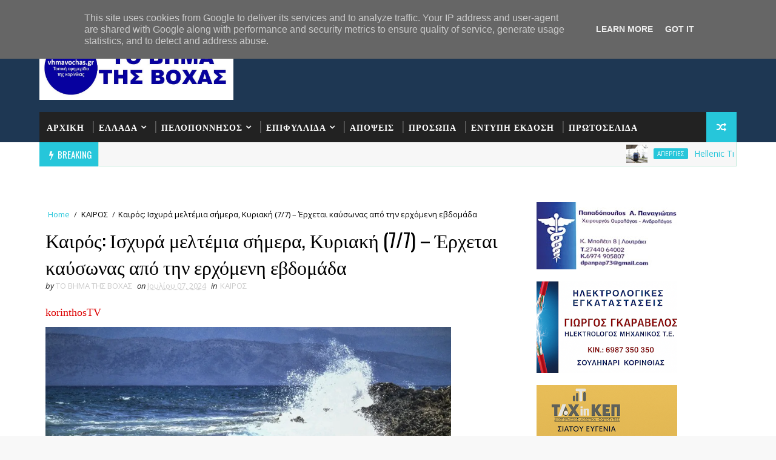

--- FILE ---
content_type: text/html; charset=utf-8
request_url: https://www.google.com/recaptcha/api2/aframe
body_size: 267
content:
<!DOCTYPE HTML><html><head><meta http-equiv="content-type" content="text/html; charset=UTF-8"></head><body><script nonce="yzi3y1cQTWXG3vQUP-oeWg">/** Anti-fraud and anti-abuse applications only. See google.com/recaptcha */ try{var clients={'sodar':'https://pagead2.googlesyndication.com/pagead/sodar?'};window.addEventListener("message",function(a){try{if(a.source===window.parent){var b=JSON.parse(a.data);var c=clients[b['id']];if(c){var d=document.createElement('img');d.src=c+b['params']+'&rc='+(localStorage.getItem("rc::a")?sessionStorage.getItem("rc::b"):"");window.document.body.appendChild(d);sessionStorage.setItem("rc::e",parseInt(sessionStorage.getItem("rc::e")||0)+1);localStorage.setItem("rc::h",'1763338885439');}}}catch(b){}});window.parent.postMessage("_grecaptcha_ready", "*");}catch(b){}</script></body></html>

--- FILE ---
content_type: text/javascript; charset=UTF-8
request_url: https://www.vhmavochas.gr/feeds/posts/default/-/%CE%9A%CE%91%CE%99%CE%A1%CE%9F%CE%A3?alt=json-in-script&max-results=4&callback=jQuery111007297885349055127_1763338880357&_=1763338880358
body_size: 17991
content:
// API callback
jQuery111007297885349055127_1763338880357({"version":"1.0","encoding":"UTF-8","feed":{"xmlns":"http://www.w3.org/2005/Atom","xmlns$openSearch":"http://a9.com/-/spec/opensearchrss/1.0/","xmlns$blogger":"http://schemas.google.com/blogger/2008","xmlns$georss":"http://www.georss.org/georss","xmlns$gd":"http://schemas.google.com/g/2005","xmlns$thr":"http://purl.org/syndication/thread/1.0","id":{"$t":"tag:blogger.com,1999:blog-7243128710328549530"},"updated":{"$t":"2025-11-16T14:39:33.614-08:00"},"category":[{"term":"ΕΠΙΚΑΙΡΟΤΗΤΑ"},{"term":"ΕΛΛΑΔΑ"},{"term":"ΑΘΛΗΤΙΚΑ"},{"term":"ΠΡΟΣΩΠΑ"},{"term":"ΔΙΕΘΝΗ. ΚΟΣΜΟΣ"},{"term":"ΚΟΡΙΝΘΟΣ"},{"term":"ΚΟΣΜΟΣ"},{"term":"ΒΙΝΤΕΟ ."},{"term":"ΑΠΟΨΕΙΣ"},{"term":"ΛΟΥΤΡΑΚΙ"},{"term":"ΚΑΙΡΟΣ"},{"term":"ΕΚΚΛΗΣΙΑ"},{"term":"ΚΟΙΝΩΝΙΑ"},{"term":"ΚΟΡΙΝΘΙΑ"},{"term":"ΠΕΡΙΦΕΡΕΙΑ"},{"term":"ΠΟΛΙΤΙΚΗ"},{"term":"ΞΥΛΑΚΑΣΤΡΟ"},{"term":"ΚΙΑΤΟ"},{"term":"ΑΓΡΟΤΙΚΑ"},{"term":"ΥΓΕΙΑ"},{"term":"ΕΙΠΑΝ"},{"term":"ΚΟΙΝΩΝΙΚΑ"},{"term":"ΟΙΚΟΝΟΜΙΑ"},{"term":"ΝΕΜΕΑ"},{"term":"ΔΙΚΑΙΟΣΥΝΗ"},{"term":"ΒΕΛΟ ΒΟΧΑΣ"},{"term":"ΧΡΗΜΑ."},{"term":"ΣΧΟΛΕΙΟ"},{"term":"ΠΕΛΟΠΟΝΝΗΣΟΣ"},{"term":"ΑΧΑΙΑ"},{"term":"ΙΣΤΟΡΙΑ"},{"term":"ΕΠΙΜΕΛΗΤΗΡΙΟ"},{"term":"ΑΡΓΟΛΙΔΑ"},{"term":"ΒΙΝΤΕΟ.FWTO"},{"term":"ΔΙΕΘΝΗ."},{"term":"ΣΑΝ ΣΗΜΕΡΑ"},{"term":"ΕΛΛΑΔΑ."},{"term":"ΕΡΓΑΣΙΑ"},{"term":"ΤΕΧΝΗ"},{"term":"ΤΕΧΝΟΛΟΓΙΑ"},{"term":"ΜΟΥΣΙΚΗ"},{"term":"ΑΡΚΑΔΙΑ"},{"term":"ΑΠΕΡΓΙΕΣ"},{"term":"ΜΕΣΗΝΙΑ"},{"term":"ΗΛΕΙΑ."},{"term":"ΛΑΚΩΝΙΑ"},{"term":"ΣΕΞ"},{"term":"ΕΜΒΟΛΙΑ"},{"term":"ΒΙΝΤΕΟ .ΛΟΥΤΡΑΚΙ"},{"term":"ΦΑΓΗΤΟ"},{"term":"ΠΟΛΙΤΙΣΜΟΣ"},{"term":"ΒΟΧΑ"},{"term":"BINTEO"},{"term":"KIATO"},{"term":"THLEORASH"},{"term":"ΑΝΕΚΔΟΤΟ"}],"title":{"type":"text","$t":"ΤΟ ΒΗΜΑ ΤΗΣ ΒΟΧΑΣ"},"subtitle":{"type":"html","$t":"ΗΛΕΚΤΡΟΝΙΚΗ ΕΚΔΟΣΗ"},"link":[{"rel":"http://schemas.google.com/g/2005#feed","type":"application/atom+xml","href":"https:\/\/www.vhmavochas.gr\/feeds\/posts\/default"},{"rel":"self","type":"application/atom+xml","href":"https:\/\/www.blogger.com\/feeds\/7243128710328549530\/posts\/default\/-\/%CE%9A%CE%91%CE%99%CE%A1%CE%9F%CE%A3?alt=json-in-script\u0026max-results=4"},{"rel":"alternate","type":"text/html","href":"https:\/\/www.vhmavochas.gr\/search\/label\/%CE%9A%CE%91%CE%99%CE%A1%CE%9F%CE%A3"},{"rel":"hub","href":"http://pubsubhubbub.appspot.com/"},{"rel":"next","type":"application/atom+xml","href":"https:\/\/www.blogger.com\/feeds\/7243128710328549530\/posts\/default\/-\/%CE%9A%CE%91%CE%99%CE%A1%CE%9F%CE%A3\/-\/%CE%9A%CE%91%CE%99%CE%A1%CE%9F%CE%A3?alt=json-in-script\u0026start-index=5\u0026max-results=4"}],"author":[{"name":{"$t":"Unknown"},"email":{"$t":"noreply@blogger.com"},"gd$image":{"rel":"http://schemas.google.com/g/2005#thumbnail","width":"16","height":"16","src":"https:\/\/img1.blogblog.com\/img\/b16-rounded.gif"}}],"generator":{"version":"7.00","uri":"http://www.blogger.com","$t":"Blogger"},"openSearch$totalResults":{"$t":"448"},"openSearch$startIndex":{"$t":"1"},"openSearch$itemsPerPage":{"$t":"4"},"entry":[{"id":{"$t":"tag:blogger.com,1999:blog-7243128710328549530.post-453574150213942323"},"published":{"$t":"2025-11-16T12:46:00.000-08:00"},"updated":{"$t":"2025-11-16T12:46:26.677-08:00"},"category":[{"scheme":"http://www.blogger.com/atom/ns#","term":"ΚΑΙΡΟΣ"}],"title":{"type":"text","$t":"   Έρχονται βροχές και αφρικανική σκόν"},"content":{"type":"html","$t":"\u003Cp\u003E\u003Cbr \/\u003E\u003C\/p\u003E\u003Cheader class=\"entry-header\" style=\"box-sizing: border-box; color: #4a4a4a; font-family: Ubuntu, sans-serif; font-size: 9px; position: relative; transition: 0.3s;\"\u003E\u003Cdiv class=\"single-post-excerpt\" style=\"box-sizing: border-box; color: #636971; font-size: 21px; line-height: 1.2; margin: 15px 0px;\"\u003EΑπότομη αλλαγή του καιρού από τη Δευτέρα με νοτιάδες, που φέρνουν αύξηση της θερμοκρασίας\u003C\/div\u003E\u003Cdiv class=\"entry-meta\" style=\"align-items: center; border-top: 1px solid rgb(238, 238, 238); box-sizing: border-box; display: flex; justify-content: space-between; margin-bottom: 1rem; padding: 10px 0px;\"\u003E\u003Cdiv class=\"author\" style=\"align-items: center; box-sizing: border-box; display: flex;\"\u003E\u003Cspan class=\"author__img\" style=\"border-radius: 100%; box-sizing: border-box; line-height: 0; margin-right: 12px; overflow: hidden; width: 32px;\"\u003E\u003Cbr \/\u003E\u003C\/span\u003E\u003Cspan class=\"author__name\" style=\"box-sizing: border-box; font-size: 15px;\"\u003ENewsroom\u003C\/span\u003E\u003C\/div\u003E\u003Cdiv class=\"post-info\" style=\"box-sizing: border-box;\"\u003E\u003Cspan class=\"entry-meta__published_date\" style=\"box-sizing: border-box; color: #636971; font-size: 14px;\"\u003E16.11.2025\u003C\/span\u003E\u003C\/div\u003E\u003C\/div\u003E\u003C\/header\u003E\u003Cdiv class=\"entry-img\" style=\"box-sizing: border-box; color: #4a4a4a; font-family: Ubuntu, sans-serif; font-size: 9px;\"\u003E\u003Cimg alt=\"Έρχονται βροχές και αφρικανική σκόνη\" class=\"no-lazyload wp-post-image\" decoding=\"async\" height=\"440\" sizes=\"(max-width: 782px) 100vw, 782px\" src=\"https:\/\/www.zougla.gr\/Uploads\/2025\/11\/16\/Screenshot-2025-11-16-22154-782x440.jpg\" srcset=\"https:\/\/www.zougla.gr\/Uploads\/2025\/11\/16\/Screenshot-2025-11-16-22154-782x440.jpg 782w, https:\/\/www.zougla.gr\/Uploads\/2025\/11\/16\/Screenshot-2025-11-16-22154-364x204.jpg 364w, https:\/\/www.zougla.gr\/Uploads\/2025\/11\/16\/Screenshot-2025-11-16-22154-100x56.jpg 100w, https:\/\/www.zougla.gr\/Uploads\/2025\/11\/16\/Screenshot-2025-11-16-22154-246x138.jpg 246w, https:\/\/www.zougla.gr\/Uploads\/2025\/11\/16\/Screenshot-2025-11-16-22154-300x169.jpg 300w, https:\/\/www.zougla.gr\/Uploads\/2025\/11\/16\/Screenshot-2025-11-16-22154.jpg 1200w\" style=\"box-sizing: border-box; height: auto !important; max-width: 100%;\" title=\"Έρχονται βροχές και αφρικανική σκόνη\" width=\"782\" \/\u003E\u003C\/div\u003E\u003Cdiv class=\"entry-content make-flex\" style=\"box-sizing: border-box; color: #4a4a4a; display: flex; flex-wrap: wrap; font-family: Ubuntu, sans-serif; font-size: 9px;\"\u003E\u003Cdiv class=\"main-content\" style=\"box-sizing: border-box; width: 752px;\"\u003E\u003Cdiv class=\"add-to-any\" style=\"align-items: center; border-bottom: 1px solid rgb(169, 169, 169); box-sizing: border-box; display: flex; justify-content: center; padding-top: 10px;\"\u003E\u003Cdiv class=\"addtoany_shortcode\" style=\"box-sizing: border-box;\"\u003E\u003Cdiv class=\"a2a_kit a2a_kit_size_30 addtoany_list\" data-a2a-title=\"Έρχονται βροχές και αφρικανική σκόνη\" data-a2a-url=\"https:\/\/www.zougla.gr\/greece\/erchontai-vroches-kai-afrikaniki-skoni\/\" style=\"box-sizing: border-box; display: inline; line-height: 30px; outline: 0px; touch-action: manipulation;\"\u003E\u003Ca class=\"a2a_button_facebook\" href=\"https:\/\/www.zougla.gr\/#facebook\" rel=\"nofollow noopener\" style=\"border: 0px; box-shadow: none; box-sizing: border-box; cursor: pointer; display: inline-block; font-size: 16px; padding: 0px 4px; text-decoration-line: none; transition: none; vertical-align: middle;\" target=\"_blank\" title=\"Facebook\"\u003E\u003Cspan class=\"a2a_svg a2a_s__default a2a_s_facebook\" style=\"background-repeat: repeat; background-size: 30px; border-radius: 4px; box-sizing: border-box; display: inline-block; float: none; height: 30px; line-height: 30px; opacity: 1; overflow: hidden; padding: 0px; pointer-events: none; width: 30px;\"\u003E\u003Csvg aria-hidden=\"true\" focusable=\"false\" viewbox=\"0 0 32 32\" xmlns=\"http:\/\/www.w3.org\/2000\/svg\"\u003E\u003Cpath d=\"M28 16c0-6.627-5.373-12-12-12S4 9.373 4 16c0 5.628 3.875 10.35 9.101 11.647v-7.98h-2.474V16H13.1v-1.58c0-4.085 1.849-5.978 5.859-5.978.76 0 2.072.15 2.608.298v3.325c-.283-.03-.775-.045-1.386-.045-1.967 0-2.728.745-2.728 2.683V16h3.92l-.673 3.667h-3.247v8.245C23.395 27.195 28 22.135 28 16\" fill=\"#000000\"\u003E\u003C\/path\u003E\u003C\/svg\u003E\u003C\/span\u003E\u003Cspan class=\"a2a_label\" style=\"border-radius: 4px; box-sizing: border-box; clip-path: polygon(0px 0px, 0px 0px, 0px 0px); display: inline-block; float: none; height: 1px; opacity: 1; overflow: hidden; position: absolute !important; width: 1px;\"\u003EFacebook\u003C\/span\u003E\u003C\/a\u003E\u003Ca class=\"a2a_button_x\" href=\"https:\/\/www.zougla.gr\/#x\" rel=\"nofollow noopener\" style=\"border: 0px; box-shadow: none; box-sizing: border-box; cursor: pointer; display: inline-block; font-size: 16px; padding: 0px 4px; text-decoration-line: none; transition: none; vertical-align: middle;\" target=\"_blank\" title=\"X\"\u003E\u003Cspan class=\"a2a_svg a2a_s__default a2a_s_x\" style=\"background-repeat: repeat; background-size: 30px; border-radius: 4px; box-sizing: border-box; display: inline-block; float: none; height: 30px; line-height: 30px; opacity: 1; overflow: hidden; padding: 0px; pointer-events: none; width: 30px;\"\u003E\u003Csvg aria-hidden=\"true\" focusable=\"false\" viewbox=\"0 0 32 32\" xmlns=\"http:\/\/www.w3.org\/2000\/svg\"\u003E\u003Cpath d=\"M21.751 7h3.067l-6.7 7.658L26 25.078h-6.172l-4.833-6.32-5.531 6.32h-3.07l7.167-8.19L6 7h6.328l4.37 5.777L21.75 7Zm-1.076 16.242h1.7L11.404 8.74H9.58l11.094 14.503Z\" fill=\"#000000\"\u003E\u003C\/path\u003E\u003C\/svg\u003E\u003C\/span\u003E\u003Cspan class=\"a2a_label\" style=\"border-radius: 4px; box-sizing: border-box; clip-path: polygon(0px 0px, 0px 0px, 0px 0px); display: inline-block; float: none; height: 1px; opacity: 1; overflow: hidden; position: absolute !important; width: 1px;\"\u003EX\u003C\/span\u003E\u003C\/a\u003E\u003Ca class=\"a2a_button_email\" href=\"https:\/\/www.zougla.gr\/#email\" rel=\"nofollow noopener\" style=\"border: 0px; box-shadow: none; box-sizing: border-box; cursor: pointer; display: inline-block; font-size: 16px; padding: 0px 4px; text-decoration-line: none; transition: none; vertical-align: middle;\" target=\"_blank\" title=\"Email\"\u003E\u003Cspan class=\"a2a_svg a2a_s__default a2a_s_email\" style=\"background-repeat: repeat; background-size: 30px; border-radius: 4px; box-sizing: border-box; display: inline-block; float: none; height: 30px; line-height: 30px; opacity: 1; overflow: hidden; padding: 0px; pointer-events: none; width: 30px;\"\u003E\u003Csvg aria-hidden=\"true\" focusable=\"false\" viewbox=\"0 0 32 32\" xmlns=\"http:\/\/www.w3.org\/2000\/svg\"\u003E\u003Cpath d=\"M27 21.775v-9.9s-10.01 6.985-10.982 7.348C15.058 18.878 5 11.875 5 11.875v9.9c0 1.375.293 1.65 1.65 1.65h18.7c1.393 0 1.65-.242 1.65-1.65m-.017-11.841c0-1.002-.291-1.359-1.633-1.359H6.65c-1.38 0-1.65.429-1.65 1.43l.016.154s9.939 6.842 11 7.216C17.14 16.941 27 10.005 27 10.005z\" fill=\"#000000\"\u003E\u003C\/path\u003E\u003C\/svg\u003E\u003C\/span\u003E\u003Cspan class=\"a2a_label\" style=\"border-radius: 4px; box-sizing: border-box; clip-path: polygon(0px 0px, 0px 0px, 0px 0px); display: inline-block; float: none; height: 1px; opacity: 1; overflow: hidden; position: absolute !important; width: 1px;\"\u003EEmail\u003C\/span\u003E\u003C\/a\u003E\u003Ca class=\"a2a_dd addtoany_share_save addtoany_share\" href=\"https:\/\/www.addtoany.com\/share#url=https%3A%2F%2Fwww.zougla.gr%2Fgreece%2Ferchontai-vroches-kai-afrikaniki-skoni%2F\u0026amp;title=%CE%88%CF%81%CF%87%CE%BF%CE%BD%CF%84%CE%B1%CE%B9%20%CE%B2%CF%81%CE%BF%CF%87%CE%AD%CF%82%20%CE%BA%CE%B1%CE%B9%20%CE%B1%CF%86%CF%81%CE%B9%CE%BA%CE%B1%CE%BD%CE%B9%CE%BA%CE%AE%20%CF%83%CE%BA%CF%8C%CE%BD%CE%B7\" style=\"-webkit-user-drag: none; border: 0px; box-shadow: none; box-sizing: border-box; cursor: pointer; display: inline-block; font-size: 16px; padding: 0px 4px; text-decoration-line: none; transition: none; vertical-align: middle;\"\u003E\u003Cspan class=\"a2a_svg a2a_s__default a2a_s_a2a\" style=\"background-repeat: repeat; background-size: 30px; border-radius: 4px; box-sizing: border-box; display: inline-block; float: none; height: 30px; line-height: 30px; opacity: 1; overflow: hidden; padding: 0px; pointer-events: none; width: 30px;\"\u003E\u003Csvg aria-hidden=\"true\" focusable=\"false\" viewbox=\"0 0 32 32\" xmlns=\"http:\/\/www.w3.org\/2000\/svg\"\u003E\u003Cg fill=\"#000000\"\u003E\u003Cpath d=\"M14 7h4v18h-4z\"\u003E\u003C\/path\u003E\u003Cpath d=\"M7 14h18v4H7z\"\u003E\u003C\/path\u003E\u003C\/g\u003E\u003C\/svg\u003E\u003C\/span\u003E\u003Cspan class=\"a2a_label a2a_localize\" data-a2a-localize=\"inner,Share\" style=\"border-radius: 4px; box-sizing: border-box; clip-path: polygon(0px 0px, 0px 0px, 0px 0px); display: inline-block; float: none; height: 1px; opacity: 1; overflow: hidden; position: absolute !important; width: 1px;\"\u003EΑνταλλαγή\u003C\/span\u003E\u003C\/a\u003E\u003C\/div\u003E\u003C\/div\u003E\u003C\/div\u003E\u003Cdiv class=\"post-contents\" style=\"box-sizing: border-box;\"\u003E\u003Cp style=\"box-sizing: border-box; color: black; font-size: 2rem; margin: 2rem 0px;\"\u003EΝοτιάδες που θα ενισχυθούν από αύριο, Δευτέρα (17\/11), φτάνοντας τα\u0026nbsp;\u003Cstrong style=\"box-sizing: border-box;\"\u003E6 με 7 μποφόρ στα πελάγη\u003C\/strong\u003E,\u0026nbsp;\u003Cstrong style=\"box-sizing: border-box;\"\u003Eαυξημένη υγρασία\u003C\/strong\u003E\u0026nbsp;και συνθήκες που ευνοούν τη\u0026nbsp;\u003Cstrong style=\"box-sizing: border-box;\"\u003Eμεταφορά αφρικανικής σκόνης\u003C\/strong\u003E\u0026nbsp;θα είναι τα βασικά χαρακτηριστικά του καιρού στη χώρα, σύμφωνα με τη μετεωρολόγο της ΕΡΤ Αναστασία Τυράσκη.\u003C\/p\u003E\u003Cp style=\"box-sizing: border-box; color: black; font-size: 2rem; margin: 2rem 0px;\"\u003EΟι άνεμοι αυτοί θα φέρουν και κάποιες βροχές, όχι όμως σε όλη την επικράτεια, αλλά κυρίως στα δυτικά και τα βόρεια, ενώ πιθανό είναι να επηρεαστεί και το ανατολικό Αιγαίο. Τα περισσότερα και πιο αξιόλογα φαινόμενα αναμένονται στο βορειοδυτικό τμήμα της χώρας, κυρίως στην περιοχή της Κέρκυρας και της Ηπείρου.\u003C\/p\u003E\u003Cp style=\"box-sizing: border-box; color: black; font-size: 2rem; margin: 2rem 0px;\"\u003EΗ ενίσχυση του νότιου ρεύματος θα επιφέρει και άνοδο της θερμοκρασίας. Η αύξηση δεν θα αφορά τόσο τις μέγιστες τιμές κατά τη διάρκεια της ημέρας, όσο τις ελάχιστες τιμές τη νύχτα, με αποτέλεσμα οι βραδινές ώρες να μην έχουν την ψύχρα που επικρατούσε τις προηγούμενες ημέρες.\u003C\/p\u003E\u003Cp style=\"box-sizing: border-box; color: black; font-size: 2rem; margin: 2rem 0px;\"\u003EΩς προς το ερώτημα για το πότε θα σημειωθεί πτώση της θερμοκρασίας σε επίπεδα πιο κοντά στα κλιματικά χαρακτηριστικά της εποχής, δεν φαίνεται κάποια σημαντική μεταβολή στον ορίζοντα που να οδηγεί σε χειμωνιάτικες συνθήκες μέσα στο επόμενο δεκαήμερο.\u003C\/p\u003E\u003Cp style=\"box-sizing: border-box; color: black; font-size: 2rem; margin: 2rem 0px;\"\u003EΠαράλληλα, η μεταφορά σκόνης που αναμένεται δεν θα είναι ιδιαίτερα σημαντική, καθώς δεν θα θυμίζει τα έντονα επεισόδια που είχαν σημειωθεί την περασμένη άνοιξη, αλλά θα πρόκειται για πιο ελαφριά μεταφορά λόγω του ενισχυμένου νότιου ρεύματος, η οποία σε ορισμένες περιοχές θα γίνει αντιληπτή από τη θολούρα στην ατμόσφαιρα.\u003C\/p\u003E\u003Cp style=\"box-sizing: border-box; color: black; font-size: 2rem; margin: 2rem 0px;\"\u003EΠηγή:\u0026nbsp;\u003Ca href=\"https:\/\/www.ertnews.gr\/eidiseis\/allazei-ksafnika-to-skiniko-tou-kairou-erxontai-vroxes-kai-afrikaniki-skoni\/\" rel=\"nofollow noopener\" style=\"box-sizing: border-box; color: #3d6d39;\" target=\"_blank\"\u003EΕΡΤ\u003C\/a\u003E\u003C\/p\u003E\u003C\/div\u003E\u003C\/div\u003E\u003C\/div\u003E"},"link":[{"rel":"replies","type":"application/atom+xml","href":"https:\/\/www.vhmavochas.gr\/feeds\/453574150213942323\/comments\/default","title":"Σχόλια ανάρτησης"},{"rel":"replies","type":"text/html","href":"https:\/\/www.vhmavochas.gr\/2025\/11\/blog-post_907.html#comment-form","title":"0 σχόλια"},{"rel":"edit","type":"application/atom+xml","href":"https:\/\/www.blogger.com\/feeds\/7243128710328549530\/posts\/default\/453574150213942323"},{"rel":"self","type":"application/atom+xml","href":"https:\/\/www.blogger.com\/feeds\/7243128710328549530\/posts\/default\/453574150213942323"},{"rel":"alternate","type":"text/html","href":"https:\/\/www.vhmavochas.gr\/2025\/11\/blog-post_907.html","title":"   Έρχονται βροχές και αφρικανική σκόν"}],"author":[{"name":{"$t":"ΤΟ ΒΗΜΑ ΤΗΣ ΒΟΧΑΣ"},"uri":{"$t":"http:\/\/www.blogger.com\/profile\/12945074377988237484"},"email":{"$t":"noreply@blogger.com"},"gd$image":{"rel":"http://schemas.google.com/g/2005#thumbnail","width":"16","height":"16","src":"https:\/\/img1.blogblog.com\/img\/b16-rounded.gif"}}],"thr$total":{"$t":"0"}},{"id":{"$t":"tag:blogger.com,1999:blog-7243128710328549530.post-246730394328187146"},"published":{"$t":"2025-11-16T06:24:00.000-08:00"},"updated":{"$t":"2025-11-16T06:24:42.197-08:00"},"category":[{"scheme":"http://www.blogger.com/atom/ns#","term":"ΚΑΙΡΟΣ"}],"title":{"type":"text","$t":"Καιρός: «Προσοχή, έρχονται μεγάλα ύψη βροχής την Τρίτη και την Τετάρτη» λέει ο Κολυδάς – Οι περιοχές που θα επηρεαστούν "},"content":{"type":"html","$t":"\u003Cp\u003E\u003Cspan style=\"color: #595959; font-family: \u0026quot;Roboto Slab\u0026quot;; font-size: 14px;\"\u003EEnikos Newsroom\u003C\/span\u003E\u003C\/p\u003E\u003Cdiv class=\"top-info\" style=\"box-sizing: border-box; color: #595959; display: flex; font-family: \u0026quot;Roboto Slab\u0026quot;; font-size: 13px; justify-content: space-between; padding-bottom: 10px;\"\u003E\u003Cdiv class=\"article-time\" style=\"box-sizing: border-box; font-size: 14px;\"\u003E\u003Cdiv class=\"post-date publication_date\" style=\"align-items: center; box-sizing: border-box;\"\u003E\u003Ctime class=\"article__publish-date\" datetime=\"2025-11-16T14:02:30+02:00\" style=\"box-sizing: border-box;\"\u003EΚυριακή 16 Νοεμβρίου 2025\u003C\/time\u003E\u003C\/div\u003E\u003C\/div\u003E\u003Ch3 class=\"article-category\" style=\"box-sizing: border-box; font-weight: normal; margin: 0px;\"\u003E\u003Ca href=\"https:\/\/www.enikos.gr\/society\/\" style=\"box-sizing: border-box; color: black; font-size: 12px;\" title=\"\"\u003Eκοινωνία\u003C\/a\u003E\u003C\/h3\u003E\u003C\/div\u003E\u003Cdiv class=\"article-wrapper\" style=\"box-sizing: border-box; font-family: \u0026quot;Roboto Slab\u0026quot;;\"\u003E\u003Cdiv class=\"featured-img\" style=\"box-sizing: border-box;\"\u003E\u003Cfigure style=\"box-sizing: border-box; margin: 0px; max-width: 100%; padding: 0px;\"\u003E\u003Cimg alt=\"καιρός- βροχή- Φθινόπωρο\" height=\"646\" src=\"https:\/\/www.enikos.gr\/wp-content\/uploads\/2024\/10\/kairos.jpg\" style=\"box-sizing: border-box; height: auto; max-width: 100%; width: 924.667px;\" width=\"1098\" \/\u003E\u003C\/figure\u003E\u003C\/div\u003E\u003Cdiv class=\"articletext\" data-gtm-vis-first-on-screen30888940_35=\"10649\" data-gtm-vis-first-on-screen30888940_66=\"10643\" data-gtm-vis-has-fired30888940_35=\"1\" data-gtm-vis-has-fired30888940_66=\"1\" data-gtm-vis-recent-on-screen30888940_35=\"10649\" data-gtm-vis-recent-on-screen30888940_66=\"10643\" data-gtm-vis-total-visible-time30888940_35=\"100\" data-gtm-vis-total-visible-time30888940_66=\"100\" id=\"articletext\" style=\"box-sizing: border-box; font-size: 1.125rem; line-height: 2rem; padding-top: 15px;\"\u003E\u003Cp style=\"box-sizing: border-box; color: #2a2a2a; max-width: 726px;\"\u003E\u003C\/p\u003E\u003Cp style=\"box-sizing: border-box; color: #2a2a2a; font-weight: 700; max-width: 726px;\"\u003E«Καμπανάκι» από τον μετεωρολόγο και πρώην διευθυντή της ΕΜΥ κ. Θοδωρή Κολυδά για τον\u0026nbsp;\u003Ca href=\"https:\/\/www.enikos.gr\/tag\/%CE%9A%CE%91%CE%99%CE%A1%CE%9F%CE%A3\/\" style=\"border-bottom: 1px solid rgb(0, 0, 0); box-sizing: border-box; color: #b60011; text-decoration-line: none;\"\u003Eκαιρό\u003C\/a\u003E\u0026nbsp;των επόμενων ημερών.\u003C\/p\u003E\u003Cp style=\"box-sizing: border-box; color: #2a2a2a; max-width: 726px;\"\u003EΌπως αναφέρει ο ίδιος σε ανάρτηση που προχώρησε στον προσωπικό του λογαριασμό στα κοινωνικά δίκτυα, «η\u0026nbsp;προσοχή μας το διήμερο Τρίτης-Τετάρτης θα πρέπει να είναι στραμμένη στα βορειοδυτικά ( Β. Ιόνιο, Ήπειρο), όπου προβλέπονται μεγάλα ύψη βροχής».\u003C\/p\u003E\u003Ch3 style=\"box-sizing: border-box;\"\u003EΗ ανάρτηση του Κολυδά\u003C\/h3\u003E\u003Cp style=\"box-sizing: border-box; color: #2a2a2a; max-width: 726px;\"\u003EΑναλυτικά, ο μετεωρολόγος έγραψε:\u003C\/p\u003E\u003Cp style=\"box-sizing: border-box; color: #2a2a2a; max-width: 726px;\"\u003E\u003Cem style=\"box-sizing: border-box;\"\u003E«H ΠΡΟΣΟΧΗ ΜΑΣ ΣΤΡΑΜΜΕΝΗ ΣΤΑ ΒΔ\u003C\/em\u003E\u003Cbr style=\"box-sizing: border-box;\" \/\u003E\u003Cem style=\"box-sizing: border-box;\"\u003EΜπορεί -όπως γράψαμε και χθες- να μη “χειμωνιάζει” τις επόμενες ημέρες, καθώς επικρατεί νοτιοδυτικό ρεύμα στις ανώτερες στάθμες της ατμόσφαιρας, ωστόσο αυτό το ΝΔ ρεύμα ευνοεί τις βροχές κυρίως στη δυτική Ελλάδα .\u003C\/em\u003E\u003Cbr style=\"box-sizing: border-box;\" \/\u003E\u003Cem style=\"box-sizing: border-box;\"\u003EΗ προσοχή μας το διήμερο Τρίτης-Τετάρτης θα πρέπει να είναι στραμμένη στα βορειοδυτικά ( Β. Ιόνιο, Ήπειρο) όπου προβλέπονται μεγάλα ύψη βροχής».\u003C\/em\u003E\u003C\/p\u003E\u003Cp style=\"box-sizing: border-box; color: #2a2a2a; max-width: 726px;\"\u003E\u003Ciframe allow=\"autoplay; clipboard-write; encrypted-media; picture-in-picture; web-share\" frameborder=\"0\" height=\"819\" scrolling=\"no\" src=\"https:\/\/www.facebook.com\/plugins\/post.php?href=https%3A%2F%2Fwww.facebook.com%2Fpermalink.php%3Fstory_fbid%3Dpfbid0nKvALe8evauCNNLUQdwgorccTYFYgvT42wRL9W5qEzB67P1RttpEkNSMkFLRQFZWl%26id%3D760859466\u0026amp;show_text=true\u0026amp;width=500\" style=\"border-style: none; border-width: initial; box-sizing: border-box; height: 819px; max-width: 100%; overflow: hidden;\" width=\"500\"\u003E\u003C\/iframe\u003E\u003C\/p\u003E\u003Cp style=\"box-sizing: border-box; color: #2a2a2a; max-width: 726px;\"\u003E\u003Cstrong style=\"box-sizing: border-box;\"\u003EΗ πρόγνωση του καιρού από την ΕΜΥ\u0026nbsp;\u003C\/strong\u003E\u003C\/p\u003E\u003Cp style=\"box-sizing: border-box; color: #2a2a2a; max-width: 726px;\"\u003E\u003Cstrong style=\"box-sizing: border-box;\"\u003EΠΡΟΓΝΩΣΗ ΓΙΑ ΤΗ ΔΕΥΤΕΡΑ 17-11-2025\u003C\/strong\u003E\u003C\/p\u003E\u003Cp style=\"box-sizing: border-box; color: #2a2a2a; max-width: 726px;\"\u003E\u003Cstrong style=\"box-sizing: border-box;\"\u003EΓΕΝΙΚΑ ΧΑΡΑΚΤΗΡΙΣΤΙΚΑ\u003C\/strong\u003E\u003C\/p\u003E\u003Cul style=\"box-sizing: border-box;\"\u003E\u003Cli style=\"box-sizing: border-box;\"\u003EΑραιές νεφώσεις, κατά περιόδους πιο πυκνές. Ασθενείς τοπικές βροχές θα σημειωθούν από το μεσημέρι στη Θράκη και κυρίως στο βόρειο Ιόνιο και την Ήπειρο. Από το απόγευμα στο βόρειο Ιόνιο και την Ήπειρο θα εκδηλωθούν μεμονωμένες καταιγίδες.\u003C\/li\u003E\u003Cli style=\"box-sizing: border-box;\"\u003EΟι μετεωρολογικές συνθήκες ευνοούν τη μεταφορά αφρικανικής σκόνης.\u003C\/li\u003E\u003Cli style=\"box-sizing: border-box;\"\u003EΗ ορατότητα τις πρωινές και βραδινές ώρες στα ηπειρωτικά θα είναι τοπικά περιορισμένη και θα σχηματιστούν κατά τόπους ομίχλες.\u003C\/li\u003E\u003Cli style=\"box-sizing: border-box;\"\u003EΟι άνεμοι θα πνέουν από νότιες διευθύνσεις 4 με 6 μποφόρ και από το απόγευμα στο Ιόνιο και το βόρειο Αιγαίο τοπικά 7 μποφόρ.\u003C\/li\u003E\u003Cli style=\"box-sizing: border-box;\"\u003EΗ θερμοκρασία θα σημειώσει μικρή άνοδο στα νότια.\u003Cbr style=\"box-sizing: border-box;\" \/\u003EΘα φτάσει στα βόρεια τους 18 με 20 βαθμούς, στα υπόλοιπα τμήματα τους 21 με 23 και στη βόρεια Κρήτη τοπικά τους 24 βαθμούς Κελσίου.\u003C\/li\u003E\u003C\/ul\u003E\u003Cp style=\"box-sizing: border-box; color: #2a2a2a; max-width: 726px;\"\u003E\u003Cstrong style=\"box-sizing: border-box;\"\u003EΜΑΚΕΔΟΝΙΑ, ΘΡΑΚΗ\u003C\/strong\u003E\u003C\/p\u003E\u003Cul style=\"box-sizing: border-box;\"\u003E\u003Cli style=\"box-sizing: border-box;\"\u003EΚαιρός: Αραιές νεφώσεις κατά περιόδους πιο πυκνές.\u003C\/li\u003E\u003Cli style=\"box-sizing: border-box;\"\u003EΆνεμοι: Νότιοι 3 με 4 και στα ανατολικά τοπικά 5 μποφόρ.\u003C\/li\u003E\u003Cli style=\"box-sizing: border-box;\"\u003EΘερμοκρασία: Από 04 έως 20 βαθμούς Κελσίου. Στη δυτική Μακεδονία η ελάχιστη θα είναι 3 με 4 βαθμούς χαμηλότερη.\u003C\/li\u003E\u003C\/ul\u003E\u003Cp style=\"box-sizing: border-box; color: #2a2a2a; max-width: 726px;\"\u003E\u003Cstrong style=\"box-sizing: border-box;\"\u003EΝΗΣΙΑ ΙΟΝΙΟΥ, ΗΠΕΙΡΟΣ, ΔΥΤΙΚΗ ΣΤΕΡΕΑ, ΔΥΤΙΚΗ ΠΕΛΟΠΟΝΝΗΣΟΣ\u003C\/strong\u003E\u003C\/p\u003E\u003Cul style=\"box-sizing: border-box;\"\u003E\u003Cli style=\"box-sizing: border-box;\"\u003EΚαιρός: Αραιές νεφώσεις κατά περιόδους πιο πυκνές. Στο βόρειο Ιόνιο και την Ήπειρο τοπικές βροχές θα σημειωθούν από το μεσημέρι, από το απόγευμα θα εκδηλωθούν και μεμονωμένες καταιγίδες.\u003C\/li\u003E\u003Cli style=\"box-sizing: border-box;\"\u003EΆνεμοι: Νοτιοανατολικοί 4 με 5 στο Ιόνιο 6 μποφόρ και από το απόγευμα στο βόρειο Ιόνιο τοπικά 7 μποφόρ.\u003C\/li\u003E\u003Cli style=\"box-sizing: border-box;\"\u003EΘερμοκρασία: Από 11 έως 23 βαθμούς Κελσίου. Στο εσωτερικό της Ηπείρου 3 με 4 βαθμούς χαμηλότερη.\u003C\/li\u003E\u003C\/ul\u003E\u003Cp style=\"box-sizing: border-box; color: #2a2a2a; max-width: 726px;\"\u003E\u003Cstrong style=\"box-sizing: border-box;\"\u003EΘΕΣΣΑΛΙΑ, ΑΝΑΤΟΛΙΚΗ ΣΤΕΡΕΑ, ΕΥΒΟΙΑ, ΑΝΑΤΟΛΙΚΗ ΠΕΛΟΠΟΝΝΗΣΟΣ\u003C\/strong\u003E\u003C\/p\u003E\u003Cul style=\"box-sizing: border-box;\"\u003E\u003Cli style=\"box-sizing: border-box;\"\u003EΚαιρός: Γενικά αίθριος με αραιές νεφώσεις στις Κυκλάδες.\u003C\/li\u003E\u003Cli style=\"box-sizing: border-box;\"\u003EΆνεμοι: Νότιοι νοτιοδυτικοί 4 με 5 και τοπικά στα ανατολικά 6 μποφόρ.\u003C\/li\u003E\u003Cli style=\"box-sizing: border-box;\"\u003EΘερμοκρασία: Από 09 έως 23 βαθμούς Κελσίου. Στα βόρεια η ελάχιστη θα είναι 3 με 4 βαθμούς χαμηλότερη.\u003C\/li\u003E\u003C\/ul\u003E\u003Cp style=\"box-sizing: border-box; color: #2a2a2a; max-width: 726px;\"\u003E\u003Cstrong style=\"box-sizing: border-box;\"\u003EΚΥΚΛΑΔΕΣ, ΚΡΗΤΗ\u003C\/strong\u003E\u003C\/p\u003E\u003Cul style=\"box-sizing: border-box;\"\u003E\u003Cli style=\"box-sizing: border-box;\"\u003EΚαιρός: Αραιές νεφώσεις κατά περιόδους πιο πυκνές.\u003C\/li\u003E\u003Cli style=\"box-sizing: border-box;\"\u003EΆνεμοι: Από νότιες διευθύνσεις 4 με 6 μποφόρ.\u003C\/li\u003E\u003Cli style=\"box-sizing: border-box;\"\u003EΘερμοκρασία: Από 18 έως 24 βαθμούς Κελσίου.\u003C\/li\u003E\u003C\/ul\u003E\u003Cp style=\"box-sizing: border-box; color: #2a2a2a; max-width: 726px;\"\u003E\u003Cstrong style=\"box-sizing: border-box;\"\u003EΝΗΣΙΑ ΑΝΑΤΟΛΙΚΟΥ ΑΙΓΑΙΟΥ – ΔΩΔΕΚΑΝΗΣΑ\u003C\/strong\u003E\u003C\/p\u003E\u003Cul style=\"box-sizing: border-box;\"\u003E\u003Cli style=\"box-sizing: border-box;\"\u003EΚαιρός: Αραιές νεφώσεις.\u003C\/li\u003E\u003Cli style=\"box-sizing: border-box;\"\u003EΆνεμοι: Από νότιες διευθύνσεις 4 με 6 και από το απόγευμα τοπικά στο ανατολικό Αιγαίο 7 μποφόρ.\u003C\/li\u003E\u003Cli style=\"box-sizing: border-box;\"\u003EΘερμοκρασία: Από 15 έως 23 βαθμούς Κελσίου.\u003C\/li\u003E\u003C\/ul\u003E\u003Cp style=\"box-sizing: border-box; color: #2a2a2a; max-width: 726px;\"\u003E\u003Cstrong style=\"box-sizing: border-box;\"\u003EΑΤΤΙΚΗ\u003C\/strong\u003E\u003C\/p\u003E\u003Cul style=\"box-sizing: border-box;\"\u003E\u003Cli style=\"box-sizing: border-box;\"\u003EΚαιρός: Αραιές νεφώσεις κατά περιόδους πιο πυκνές.\u003C\/li\u003E\u003Cli style=\"box-sizing: border-box;\"\u003EΆνεμοι: Νοτιοδυτικοί 3 με 5 μποφόρ.\u003C\/li\u003E\u003Cli style=\"box-sizing: border-box;\"\u003EΘερμοκρασία: Από 12 έως 22 βαθμούς Κελσίου.\u003C\/li\u003E\u003C\/ul\u003E\u003Cp style=\"box-sizing: border-box; color: #2a2a2a; max-width: 726px;\"\u003E\u003Cstrong style=\"box-sizing: border-box;\"\u003EΘΕΣΣΑΛΟΝΙΚΗ\u003C\/strong\u003E\u003C\/p\u003E\u003Cul style=\"box-sizing: border-box;\"\u003E\u003Cli style=\"box-sizing: border-box;\"\u003EΚαιρός: Αραιές νεφώσεις κατά περιόδους πιο πυκνές.\u003C\/li\u003E\u003Cli style=\"box-sizing: border-box;\"\u003EΆνεμοι: Νοτιοανατολικοί 3 με 4 μποφόρ.\u003C\/li\u003E\u003Cli style=\"box-sizing: border-box;\"\u003EΘερμοκρασία: Από 10 έως 19 βαθμούς Κελσίου.\u003C\/li\u003E\u003C\/ul\u003E\u003Cp style=\"box-sizing: border-box; color: #2a2a2a; max-width: 726px;\"\u003E\u003Cstrong style=\"box-sizing: border-box;\"\u003EΠΡΟΓΝΩΣΗ ΓΙΑ ΤΗΝ ΤΡΙΤΗ 18-11-2025\u003C\/strong\u003E\u003C\/p\u003E\u003Cul style=\"box-sizing: border-box;\"\u003E\u003Cli style=\"box-sizing: border-box;\"\u003EΣτα δυτικά και τα βόρεια νεφώσεις με τοπικές βροχές. Σποραδικές καταιγίδες θα εκδηλωθούν στο βόρειο Ιόνιο, την Ήπειρο και τη Θράκη. Τα φαινόμενα που πιθανόν να είναι κατά τόπους ισχυρά στο βόρειο Ιόνιο και την Ήπειρο, από αργά το βράδυ θα εξασθενήσουν. Στην υπόλοιπη χώρα αραιές νεφώσεις κατά τόπους και κατά διαστήματα πιο πυκνές.\u003C\/li\u003E\u003Cli style=\"box-sizing: border-box;\"\u003EΟι μετεωρολογικές συνθήκες ευνοούν τη μεταφορά αφρικανικής σκόνης. Οι άνεμοι θα πνέουν από νότιες διευθύνσεις 4 με 6, στα πελάγη 7 και τοπικά στο βόρειο Αιγαίο πιθανόν 8 μποφόρ.\u003C\/li\u003E\u003Cli style=\"box-sizing: border-box;\"\u003EΗ θερμοκρασία δεν θα σημειώσει αξιόλογη μεταβολή και θα φτάσει στα βόρεια τους 18 με 20 βαθμούς, στα υπόλοιπα τμήματα τους 21 με 23 και στα νότια τοπικά τους 24 με 25 βαθμούς Κελσίου.\u003C\/li\u003E\u003C\/ul\u003E\u003Cp style=\"box-sizing: border-box; color: #2a2a2a; max-width: 726px;\"\u003E\u003Cstrong style=\"box-sizing: border-box;\"\u003EΠΡΟΓΝΩΣΗ ΓΙΑ ΤΗΝ ΤΕΤΑΡΤΗ 19-11-2025\u003C\/strong\u003E\u003C\/p\u003E\u003Cp style=\"box-sizing: border-box; color: #2a2a2a; max-width: 726px;\"\u003EΣτα δυτικά και βόρεια αυξημένες νεφώσεις με τοπικές βροχές ή όμβρους και στα βορειοδυτικά σποραδικές καταιγίδες. Στην υπόλοιπη χώρα αραιές νεφώσεις πιο πυκνές στις Κυκλάδες, την Κρήτη και τα νησιά του ανατολικού Αιγαίου και πιθανόν στα Δωδεκάνησα, όπου ενδέχεται να εκδηλωθούν τοπικές βροχές μικρής διάρκειας.\u003Cbr style=\"box-sizing: border-box;\" \/\u003EΟι μετεωρολογικές συνθήκες ευνοούν τη μεταφορά αφρικανικής σκόνης.\u003Cbr style=\"box-sizing: border-box;\" \/\u003EΟι άνεμοι θα πνέουν από νότιες διευθύνσεις 4 με 6 και στο βόρειο Αιγαίο τοπικά 7 μποφόρ.\u003Cbr style=\"box-sizing: border-box;\" \/\u003EΗ θερμοκρασία θα σημειώσει μικρή πτώση στα βόρεια.\u003C\/p\u003E\u003Cp style=\"box-sizing: border-box; color: #2a2a2a; max-width: 726px;\"\u003E\u003Cstrong style=\"box-sizing: border-box;\"\u003EΠΡΟΓΝΩΣΗ ΓΙΑ ΤΗΝ ΠΕΜΠΤΗ 20-11-2025\u003C\/strong\u003E\u003C\/p\u003E\u003Cp style=\"box-sizing: border-box; color: #2a2a2a; max-width: 726px;\"\u003EΝεφώσεις κατά τόπους αυξημένες στα δυτικά, τα βόρεια και το ανατολικό Αιγαίο με τοπικές βροχές και μεμονωμένες καταιγίδες κυρίως στα δυτικά.\u003Cbr style=\"box-sizing: border-box;\" \/\u003EΣτην υπόλοιπη χώρα λίγες πρόσκαιρες νεφώσεις.\u003Cbr style=\"box-sizing: border-box;\" \/\u003EΟι μετεωρολογικές συνθήκες ευνοούν τη μεταφορά αφρικανικής σκόνης.\u003Cbr style=\"box-sizing: border-box;\" \/\u003EΟι άνεμοι θα πνέουν από νότιες διευθύνσεις 4 με 5, πρόσκαιρα στα πελάγη τοπικά 6 μποφόρ.\u003Cbr style=\"box-sizing: border-box;\" \/\u003EΗ θερμοκρασία δεν θα σημειώσει αξιόλογη μεταβολή.\u003C\/p\u003E\u003Cp style=\"box-sizing: border-box; color: #2a2a2a; max-width: 726px;\"\u003E\u003Cstrong style=\"box-sizing: border-box;\"\u003EΠΡΟΓΝΩΣΗ ΓΙΑ ΤΗΝ ΠΑΡΑΣΚΕΥΗ 21-11-2025\u003C\/strong\u003E\u003C\/p\u003E\u003Cp style=\"box-sizing: border-box; color: #2a2a2a; max-width: 726px;\"\u003EΑραιές νεφώσεις κατά διαστήματα πιο πυκνές κυρίως στα δυτικά, τα βόρεια και το ανατολικό Αιγαίο όπου θα σημειωθούν τοπικές βροχές.\u003Cbr style=\"box-sizing: border-box;\" \/\u003EΟι μετεωρολογικές συνθήκες ευνοούν τη μεταφορά αφρικανικής σκόνης κυρίως στα κεντρικά και τα νότια.\u003Cbr style=\"box-sizing: border-box;\" \/\u003EΟι άνεμοι θα πνέουν από νότιες διευθύνσεις 5 με 6 και στο Ιόνιο τοπικά 7 μποφόρ.\u003Cbr style=\"box-sizing: border-box;\" \/\u003EΗ θερμοκρασία θα σημειώσει μικρή άνοδο ως προς τις μέγιστες τιμές της στα κεντρικά και νότια.\u003C\/p\u003E\u003C\/div\u003E\u003C\/div\u003E"},"link":[{"rel":"replies","type":"application/atom+xml","href":"https:\/\/www.vhmavochas.gr\/feeds\/246730394328187146\/comments\/default","title":"Σχόλια ανάρτησης"},{"rel":"replies","type":"text/html","href":"https:\/\/www.vhmavochas.gr\/2025\/11\/blog-post_230.html#comment-form","title":"0 σχόλια"},{"rel":"edit","type":"application/atom+xml","href":"https:\/\/www.blogger.com\/feeds\/7243128710328549530\/posts\/default\/246730394328187146"},{"rel":"self","type":"application/atom+xml","href":"https:\/\/www.blogger.com\/feeds\/7243128710328549530\/posts\/default\/246730394328187146"},{"rel":"alternate","type":"text/html","href":"https:\/\/www.vhmavochas.gr\/2025\/11\/blog-post_230.html","title":"Καιρός: «Προσοχή, έρχονται μεγάλα ύψη βροχής την Τρίτη και την Τετάρτη» λέει ο Κολυδάς – Οι περιοχές που θα επηρεαστούν "}],"author":[{"name":{"$t":"ΤΟ ΒΗΜΑ ΤΗΣ ΒΟΧΑΣ"},"uri":{"$t":"http:\/\/www.blogger.com\/profile\/12945074377988237484"},"email":{"$t":"noreply@blogger.com"},"gd$image":{"rel":"http://schemas.google.com/g/2005#thumbnail","width":"16","height":"16","src":"https:\/\/img1.blogblog.com\/img\/b16-rounded.gif"}}],"thr$total":{"$t":"0"}},{"id":{"$t":"tag:blogger.com,1999:blog-7243128710328549530.post-7586620286009367267"},"published":{"$t":"2025-11-14T20:16:00.000-08:00"},"updated":{"$t":"2025-11-14T20:16:55.515-08:00"},"category":[{"scheme":"http://www.blogger.com/atom/ns#","term":"ΚΑΙΡΟΣ"}],"title":{"type":"text","$t":"Καιρός: Θερμή εισβολή με νοτιάδες υγρασία, σκόνη και υψηλές θερμοκρασίες - Η πρόγνωση Τσατραφύλλια"},"content":{"type":"html","$t":"\u003Cp\u003E\u0026nbsp;\u003C\/p\u003E\u003Cdiv class=\"separator\" style=\"clear: both; text-align: center;\"\u003E\u003Ca href=\"https:\/\/blogger.googleusercontent.com\/img\/a\/AVvXsEjZ8gRrTIVNxPkaahmgBW2miB-rxNiA8DxeJCp2M7jhQQzsIQxrFHKl32RLlyug-E1kKJubtDN6NSOgILgpvlfgfyD1HMXA-mlrAilahCvO30kjCh9wVukci9bBQLVLvyrLsZVSuRC8UsyjbnfA2vObf4pQ82_5xeovweoED8yMhefr0CKFwwuT0Wodt5Ka\" style=\"margin-left: 1em; margin-right: 1em;\"\u003E\u003Cimg alt=\"\" data-original-height=\"420\" data-original-width=\"700\" height=\"326\" src=\"https:\/\/blogger.googleusercontent.com\/img\/a\/AVvXsEjZ8gRrTIVNxPkaahmgBW2miB-rxNiA8DxeJCp2M7jhQQzsIQxrFHKl32RLlyug-E1kKJubtDN6NSOgILgpvlfgfyD1HMXA-mlrAilahCvO30kjCh9wVukci9bBQLVLvyrLsZVSuRC8UsyjbnfA2vObf4pQ82_5xeovweoED8yMhefr0CKFwwuT0Wodt5Ka=w543-h326\" width=\"543\" \/\u003E\u003C\/a\u003E\u003C\/div\u003E\u003Cdiv class=\"separator\" style=\"clear: both; text-align: center;\"\u003E\u003Cspan style=\"background-color: white; font-family: -apple-system, BlinkMacSystemFont, \u0026quot;Segoe UI\u0026quot;, Roboto, Oxygen-Sans, Ubuntu, Cantarell, \u0026quot;Helvetica Neue\u0026quot;, sans-serif, \u0026quot;Apple Color Emoji\u0026quot;, \u0026quot;Segoe UI Emoji\u0026quot;, \u0026quot;Segoe UI Symbol\u0026quot;; font-size: 19.44px; text-align: start;\"\u003EΑνοιξιάτικο θα είναι το σκηνικό του καιρού το Σαββατοκύριακο και ιδανικό για εξορμήσεις στην ύπαιθρο\u003C\/span\u003E\u003C\/div\u003E\u003Cp\u003E\u003C\/p\u003E\u003Cp class=\"drop-cap\" style=\"background-color: white; font-family: -apple-system, BlinkMacSystemFont, \u0026quot;Segoe UI\u0026quot;, Roboto, Oxygen-Sans, Ubuntu, Cantarell, \u0026quot;Helvetica Neue\u0026quot;, sans-serif, \u0026quot;Apple Color Emoji\u0026quot;, \u0026quot;Segoe UI Emoji\u0026quot;, \u0026quot;Segoe UI Symbol\u0026quot;; font-size: 1.215rem; line-height: 1.55; margin-block: 1em; margin: 0px; padding: 0px;\"\u003EΓια\u0026nbsp;\u003Cstrong style=\"border: 0px; margin: 0px; padding: 0px; vertical-align: baseline;\"\u003Eθερμή εισβολή μετά το Σαββατοκύριακο\u003C\/strong\u003E\u0026nbsp;προειδοποιεί ο μετεωρολόγος Γιώργος Τσατραφύλλιας. Όπως αναφέρει στην ανάρτησή του νοτιάδες, υγρασία, ζέστη αλλά και μεταφορά σκόνης από την Αφρική θα είναι τα κύρια χαρακτηριστικά του\u0026nbsp;\u003Ca href=\"https:\/\/www.newsbomb.gr\/tag\/kairos\" rel=\"noopener\" style=\"border: 0px; color: #29324a; font-weight: 700; margin: 0px; padding: 0px; text-underline-offset: 3px; vertical-align: baseline;\" target=\"_blank\"\u003Eκαιρού\u003C\/a\u003E\u0026nbsp;των επόμενων ημερών.\u003C\/p\u003E\u003Cdiv class=\"separator\" style=\"clear: both; text-align: center;\"\u003E\u003Cdiv class=\"mobile-ad-unit inline-ad-unit\" style=\"--display: none; background-color: white; border: 0px; font-family: -apple-system, BlinkMacSystemFont, \u0026quot;Segoe UI\u0026quot;, Roboto, Oxygen-Sans, Ubuntu, Cantarell, \u0026quot;Helvetica Neue\u0026quot;, sans-serif, \u0026quot;Apple Color Emoji\u0026quot;, \u0026quot;Segoe UI Emoji\u0026quot;, \u0026quot;Segoe UI Symbol\u0026quot;; font-size: 16px; margin: 0px; padding: 0px; text-align: start; vertical-align: baseline;\"\u003E\u003Cdiv class=\"ad-unit-block\" style=\"border: 0px; margin: 0px; padding: 0px; vertical-align: baseline;\"\u003E\u003C\/div\u003E\u003C\/div\u003E\u003Cp style=\"background-color: white; font-family: -apple-system, BlinkMacSystemFont, \u0026quot;Segoe UI\u0026quot;, Roboto, Oxygen-Sans, Ubuntu, Cantarell, \u0026quot;Helvetica Neue\u0026quot;, sans-serif, \u0026quot;Apple Color Emoji\u0026quot;, \u0026quot;Segoe UI Emoji\u0026quot;, \u0026quot;Segoe UI Symbol\u0026quot;; font-size: 1.215rem; line-height: 1.55; margin-block: 1em; margin: 0px; padding: 0px; text-align: start;\"\u003EΕιδικότερα, όπως αναφέρει ο μετεωρολόγος,\u0026nbsp;\u003Cstrong style=\"border: 0px; margin: 0px; padding: 0px; vertical-align: baseline;\"\u003Eτο Σαββατοκύριακο θα κυλήσει με αίθριο καιρό\u003C\/strong\u003E, όμως από τη Δευτέρα 17\/11 η χώρα θα περάσει σε\u0026nbsp;\u003Cstrong style=\"border: 0px; margin: 0px; padding: 0px; vertical-align: baseline;\"\u003Eπαρατεταμένη φάση\u003C\/strong\u003E\u0026nbsp;νοτιάδων έως 7 μποφόρ, με υψηλές θερμοκρασίες, αυξημένη αφρικανική σκόνη και θερμοκρασιακή ανωμαλία 6-8 βαθμών.\u003C\/p\u003E\u003Cdiv class=\"inread-banner\" style=\"background: none rgb(255, 255, 255); border: 0px; font-family: -apple-system, BlinkMacSystemFont, \u0026quot;Segoe UI\u0026quot;, Roboto, Oxygen-Sans, Ubuntu, Cantarell, \u0026quot;Helvetica Neue\u0026quot;, sans-serif, \u0026quot;Apple Color Emoji\u0026quot;, \u0026quot;Segoe UI Emoji\u0026quot;, \u0026quot;Segoe UI Symbol\u0026quot;; font-size: 16px; height: auto; margin: 1.5em 0px 0px; min-height: 0px; padding: 0px; text-align: start; vertical-align: baseline;\"\u003E\u003Cdiv class=\"ad-unit-block\" style=\"border: 0px; margin: 0px; padding: 0px; position: static; top: auto; vertical-align: baseline;\"\u003E\u003C\/div\u003E\u003C\/div\u003E\u003Cp style=\"background-color: white; font-family: -apple-system, BlinkMacSystemFont, \u0026quot;Segoe UI\u0026quot;, Roboto, Oxygen-Sans, Ubuntu, Cantarell, \u0026quot;Helvetica Neue\u0026quot;, sans-serif, \u0026quot;Apple Color Emoji\u0026quot;, \u0026quot;Segoe UI Emoji\u0026quot;, \u0026quot;Segoe UI Symbol\u0026quot;; font-size: 1.215rem; line-height: 1.55; margin-block: 1em; margin: 0px; padding: 0px; text-align: start;\"\u003EΟι μέγιστες θα φτάσουν ακόμη και τους 22-24 βαθμούς στην ηπειρωτική Ελλάδα, ενώ οι βροχές θα περιοριστούν στα δυτικά και βορειοδυτικά από την Τρίτη και μετά.\u003C\/p\u003E\u003Cdiv class=\"mobile-ad-unit inline-ad-unit\" style=\"--display: none; background-color: white; border: 0px; font-family: -apple-system, BlinkMacSystemFont, \u0026quot;Segoe UI\u0026quot;, Roboto, Oxygen-Sans, Ubuntu, Cantarell, \u0026quot;Helvetica Neue\u0026quot;, sans-serif, \u0026quot;Apple Color Emoji\u0026quot;, \u0026quot;Segoe UI Emoji\u0026quot;, \u0026quot;Segoe UI Symbol\u0026quot;; font-size: 16px; margin: 0px; padding: 0px; text-align: start; vertical-align: baseline;\"\u003E\u003Cdiv class=\"ad-unit-block\" style=\"border: 0px; margin: 0px; padding: 0px; vertical-align: baseline;\"\u003E\u003C\/div\u003E\u003C\/div\u003E\u003Cp style=\"background-color: white; font-family: -apple-system, BlinkMacSystemFont, \u0026quot;Segoe UI\u0026quot;, Roboto, Oxygen-Sans, Ubuntu, Cantarell, \u0026quot;Helvetica Neue\u0026quot;, sans-serif, \u0026quot;Apple Color Emoji\u0026quot;, \u0026quot;Segoe UI Emoji\u0026quot;, \u0026quot;Segoe UI Symbol\u0026quot;; font-size: 1.215rem; line-height: 1.55; margin-block: 1em; margin: 0px; padding: 0px; text-align: start;\"\u003E\u003Cstrong style=\"border: 0px; margin: 0px; padding: 0px; vertical-align: baseline;\"\u003E\u003Cu style=\"border: 0px; margin: 0px; padding: 0px; vertical-align: baseline;\"\u003EΗ ανάρτηση του Γιώργου Τσατραφύλλια\u003C\/u\u003E\u003C\/strong\u003E\u003C\/p\u003E\u003Cp style=\"background-color: white; font-family: -apple-system, BlinkMacSystemFont, \u0026quot;Segoe UI\u0026quot;, Roboto, Oxygen-Sans, Ubuntu, Cantarell, \u0026quot;Helvetica Neue\u0026quot;, sans-serif, \u0026quot;Apple Color Emoji\u0026quot;, \u0026quot;Segoe UI Emoji\u0026quot;, \u0026quot;Segoe UI Symbol\u0026quot;; font-size: 1.215rem; line-height: 1.55; margin-block: 1em; margin: 0px; padding: 0px; text-align: start;\"\u003E\u003Cem\u003E«Θερμή εισβολή με νοτιάδες, υγρασία, σκόνη και υψηλές θερμοκρασίες…\u003C\/em\u003E\u003C\/p\u003E\u003Cp style=\"background-color: white; font-family: -apple-system, BlinkMacSystemFont, \u0026quot;Segoe UI\u0026quot;, Roboto, Oxygen-Sans, Ubuntu, Cantarell, \u0026quot;Helvetica Neue\u0026quot;, sans-serif, \u0026quot;Apple Color Emoji\u0026quot;, \u0026quot;Segoe UI Emoji\u0026quot;, \u0026quot;Segoe UI Symbol\u0026quot;; font-size: 1.215rem; line-height: 1.55; margin-block: 1em; margin: 0px; padding: 0px; text-align: start;\"\u003E\u003Cem\u003EΜε αίθριες καιρικές συνθήκες και ημερήσιο θερμοκρασιακό εύρος θα κυλήσει το Σαββατοκύριακο στη χώρα μας. Ωστόσο, τη νέα εβδομάδα θα βρεθούμε στον αστερισμό των νοτιάδων.\u003C\/em\u003E\u003C\/p\u003E\u003Cdiv class=\"mobile-ad-unit inline-ad-unit\" style=\"--display: none; background-color: white; border: 0px; font-family: -apple-system, BlinkMacSystemFont, \u0026quot;Segoe UI\u0026quot;, Roboto, Oxygen-Sans, Ubuntu, Cantarell, \u0026quot;Helvetica Neue\u0026quot;, sans-serif, \u0026quot;Apple Color Emoji\u0026quot;, \u0026quot;Segoe UI Emoji\u0026quot;, \u0026quot;Segoe UI Symbol\u0026quot;; font-size: 16px; margin: 0px; padding: 0px; text-align: start; vertical-align: baseline;\"\u003E\u003Cdiv class=\"ad-unit-block\" style=\"border: 0px; margin: 0px; padding: 0px; vertical-align: baseline;\"\u003E\u003C\/div\u003E\u003C\/div\u003E\u003Cp style=\"background-color: white; font-family: -apple-system, BlinkMacSystemFont, \u0026quot;Segoe UI\u0026quot;, Roboto, Oxygen-Sans, Ubuntu, Cantarell, \u0026quot;Helvetica Neue\u0026quot;, sans-serif, \u0026quot;Apple Color Emoji\u0026quot;, \u0026quot;Segoe UI Emoji\u0026quot;, \u0026quot;Segoe UI Symbol\u0026quot;; font-size: 1.215rem; line-height: 1.55; margin-block: 1em; margin: 0px; padding: 0px; text-align: start;\"\u003E\u003Cem\u003EΣυγκεκριμένα, από τη Δευτέρα 17\/11 και όλη την εβδομάδα θα επικρατήσουν ισχυροί νοτιάδες (μέχρι 7 μποφόρ), οι οποίοι θα κουβαλήσουν από την Αφρική σκόνη με αυξημένες συγκεντρώσεις τη Δευτέρα και την Τρίτη και θερμότερες αέριες μάζες.\u003C\/em\u003E\u003Cbr \/\u003E\u003Cem\u003EΗ θερμοκρασία όλη την εβδομάδα θα βρεθεί σε πιο υψηλά επίπεδα από τα κανονικά, και μάλιστα στις αρχές της εβδομάδας η θερμοκρασιακή ανωμαλία θα είναι της τάξης των 6-8 βαθμών. Ενδεικτικά, ο υδράργυρος την Τρίτη θα σκαρφαλώσει στους 22-24 βαθμούς στη Θεσσαλία, στη Στερεά και στην Πελοπόννησο.\u003C\/em\u003E\u003C\/p\u003E\u003Cdiv id=\"dfp-parallax-place\" style=\"background-color: white; border: 0px; font-family: -apple-system, BlinkMacSystemFont, \u0026quot;Segoe UI\u0026quot;, Roboto, Oxygen-Sans, Ubuntu, Cantarell, \u0026quot;Helvetica Neue\u0026quot;, sans-serif, \u0026quot;Apple Color Emoji\u0026quot;, \u0026quot;Segoe UI Emoji\u0026quot;, \u0026quot;Segoe UI Symbol\u0026quot;; font-size: 16px; margin: 0px; padding: 0px; text-align: start; vertical-align: baseline;\"\u003E\u003C\/div\u003E\u003Cp style=\"background-color: white; font-family: -apple-system, BlinkMacSystemFont, \u0026quot;Segoe UI\u0026quot;, Roboto, Oxygen-Sans, Ubuntu, Cantarell, \u0026quot;Helvetica Neue\u0026quot;, sans-serif, \u0026quot;Apple Color Emoji\u0026quot;, \u0026quot;Segoe UI Emoji\u0026quot;, \u0026quot;Segoe UI Symbol\u0026quot;; font-size: 1.215rem; line-height: 1.55; margin-block: 1em; margin: 0px; padding: 0px; text-align: start;\"\u003E\u003C\/p\u003E\u003Cdiv class=\"ad-unit-block\" style=\"background-color: white; border: 0px; font-family: -apple-system, BlinkMacSystemFont, \u0026quot;Segoe UI\u0026quot;, Roboto, Oxygen-Sans, Ubuntu, Cantarell, \u0026quot;Helvetica Neue\u0026quot;, sans-serif, \u0026quot;Apple Color Emoji\u0026quot;, \u0026quot;Segoe UI Emoji\u0026quot;, \u0026quot;Segoe UI Symbol\u0026quot;; font-size: 16px; margin: 0px; padding: 0px; text-align: start; vertical-align: baseline;\"\u003E\u003C\/div\u003E\u003Cp style=\"background-color: white; font-family: -apple-system, BlinkMacSystemFont, \u0026quot;Segoe UI\u0026quot;, Roboto, Oxygen-Sans, Ubuntu, Cantarell, \u0026quot;Helvetica Neue\u0026quot;, sans-serif, \u0026quot;Apple Color Emoji\u0026quot;, \u0026quot;Segoe UI Emoji\u0026quot;, \u0026quot;Segoe UI Symbol\u0026quot;; font-size: 1.215rem; line-height: 1.55; margin-block: 1em; margin: 0px; padding: 0px; text-align: start;\"\u003E\u003Cem\u003EΕπιπλέον, οι βροχές θα είναι περιορισμένες και θα εκδηλωθούν κυρίως στα δυτικά-βορειοδυτικά, από την Τρίτη και μετά».\u003C\/em\u003E\u003C\/p\u003E\u003Cdiv class=\"item-embed embed-post facebook-post\" style=\"background: white; border: 0px; font-family: -apple-system, BlinkMacSystemFont, \u0026quot;Segoe UI\u0026quot;, Roboto, Oxygen-Sans, Ubuntu, Cantarell, \u0026quot;Helvetica Neue\u0026quot;, sans-serif, \u0026quot;Apple Color Emoji\u0026quot;, \u0026quot;Segoe UI Emoji\u0026quot;, \u0026quot;Segoe UI Symbol\u0026quot;; font-size: 16px; margin: 0px; padding: 0px; text-align: start; vertical-align: baseline;\"\u003E\u003Ciframe frameborder=\"0\" height=\"800\" src=\"https:\/\/www.facebook.com\/plugins\/post.php?href=https%3A%2F%2Fwww.facebook.com%2Fgiorgos.tsatrafyllias%2Fposts%2Fpfbid02GjndAzQhaJ2WCXErEzLdXzn38f7vbUe7M6VcdLVCrkxBKhEEPYtm7i12g1xwerP9l\u0026amp;show_text=true\u0026amp;width=500\" style=\"border-style: initial; border-width: 0px; margin: 0px; padding: 0px; vertical-align: baseline;\" width=\"100%\"\u003E\u003C\/iframe\u003E\u003C\/div\u003E\u003Ch2 style=\"background-color: white; font-family: Geologica, Helvetica, Arial, sans-serif; font-size: 1.925em; line-height: 1.25; margin: 2.725rem 0px 1rem; padding-top: 0.8rem; position: relative; text-align: start;\"\u003EΗ πρόγνωση του καιρού για το Σαββατοκύριακο από την ΕΜΥ\u003C\/h2\u003E\u003Cp style=\"background-color: white; font-family: -apple-system, BlinkMacSystemFont, \u0026quot;Segoe UI\u0026quot;, Roboto, Oxygen-Sans, Ubuntu, Cantarell, \u0026quot;Helvetica Neue\u0026quot;, sans-serif, \u0026quot;Apple Color Emoji\u0026quot;, \u0026quot;Segoe UI Emoji\u0026quot;, \u0026quot;Segoe UI Symbol\u0026quot;; font-size: 1.215rem; line-height: 1.55; margin-block: 1em; margin: 0px; padding: 0px; text-align: start;\"\u003EΙδανικός για εξορμήσεις στην ύπαιθρο αναμένεται να είναι ο\u0026nbsp;\u003Ca href=\"https:\/\/www.newsbomb.gr\/tag\/kairos\" rel=\"noopener\" style=\"border: 0px; color: #29324a; font-weight: 700; margin: 0px; padding: 0px; text-underline-offset: 3px; vertical-align: baseline;\" target=\"_blank\"\u003Eκαιρός\u003C\/a\u003E\u0026nbsp;το Σαββατοκύριακο, 15 και 16 Νοεμβρίου καθώς ο καιρός θα είναι γενικά αίθριος με την θερμοκρασία να κυμαίνεται σε κανονικά για την εποχή επίπεδα.\u003C\/p\u003E\u003Cdiv class=\"mobile-ad-unit inline-ad-unit\" style=\"--display: none; background-color: white; border: 0px; font-family: -apple-system, BlinkMacSystemFont, \u0026quot;Segoe UI\u0026quot;, Roboto, Oxygen-Sans, Ubuntu, Cantarell, \u0026quot;Helvetica Neue\u0026quot;, sans-serif, \u0026quot;Apple Color Emoji\u0026quot;, \u0026quot;Segoe UI Emoji\u0026quot;, \u0026quot;Segoe UI Symbol\u0026quot;; font-size: 16px; margin: 0px; padding: 0px; text-align: start; vertical-align: baseline;\"\u003E\u003Cdiv class=\"ad-unit-block\" style=\"border: 0px; margin: 0px; padding: 0px; vertical-align: baseline;\"\u003E\u003C\/div\u003E\u003C\/div\u003E\u003Cp style=\"background-color: white; font-family: -apple-system, BlinkMacSystemFont, \u0026quot;Segoe UI\u0026quot;, Roboto, Oxygen-Sans, Ubuntu, Cantarell, \u0026quot;Helvetica Neue\u0026quot;, sans-serif, \u0026quot;Apple Color Emoji\u0026quot;, \u0026quot;Segoe UI Emoji\u0026quot;, \u0026quot;Segoe UI Symbol\u0026quot;; font-size: 1.215rem; line-height: 1.55; margin-block: 1em; margin: 0px; padding: 0px; text-align: start;\"\u003EΣυγκεκριμένα, για\u0026nbsp;\u003Cstrong style=\"border: 0px; margin: 0px; padding: 0px; vertical-align: baseline;\"\u003Eαύριο Σάββατο (15\/11), η ΕΜΥ προβλέπει\u003C\/strong\u003E\u0026nbsp;γενικά αίθριο καιρό με αραιές νεφώσεις από τις μεσημβρινές ώρες στο Ιόνιο και τα ηπειρωτικά.\u003C\/p\u003E\u003Cdiv class=\"mobile-ad-unit inline-ad-unit\" style=\"--display: none; background-color: white; border: 0px; font-family: -apple-system, BlinkMacSystemFont, \u0026quot;Segoe UI\u0026quot;, Roboto, Oxygen-Sans, Ubuntu, Cantarell, \u0026quot;Helvetica Neue\u0026quot;, sans-serif, \u0026quot;Apple Color Emoji\u0026quot;, \u0026quot;Segoe UI Emoji\u0026quot;, \u0026quot;Segoe UI Symbol\u0026quot;; font-size: 16px; margin: 0px; padding: 0px; text-align: start; vertical-align: baseline;\"\u003E\u003Cdiv class=\"ad-unit-block\" style=\"border: 0px; margin: 0px; padding: 0px; vertical-align: baseline;\"\u003E\u003C\/div\u003E\u003C\/div\u003E\u003Cp style=\"background-color: white; font-family: -apple-system, BlinkMacSystemFont, \u0026quot;Segoe UI\u0026quot;, Roboto, Oxygen-Sans, Ubuntu, Cantarell, \u0026quot;Helvetica Neue\u0026quot;, sans-serif, \u0026quot;Apple Color Emoji\u0026quot;, \u0026quot;Segoe UI Emoji\u0026quot;, \u0026quot;Segoe UI Symbol\u0026quot;; font-size: 1.215rem; line-height: 1.55; margin-block: 1em; margin: 0px; padding: 0px; text-align: start;\"\u003EΗ\u0026nbsp;\u003Cstrong style=\"border: 0px; margin: 0px; padding: 0px; vertical-align: baseline;\"\u003Eορατότητα\u003C\/strong\u003E\u0026nbsp;τις πρωινές και βραδινές ώρες θα είναι τοπικά περιορισμένη και θα σημειωθούν τοπικές ομίχλες.\u003C\/p\u003E\u003Cp style=\"background-color: white; font-family: -apple-system, BlinkMacSystemFont, \u0026quot;Segoe UI\u0026quot;, Roboto, Oxygen-Sans, Ubuntu, Cantarell, \u0026quot;Helvetica Neue\u0026quot;, sans-serif, \u0026quot;Apple Color Emoji\u0026quot;, \u0026quot;Segoe UI Emoji\u0026quot;, \u0026quot;Segoe UI Symbol\u0026quot;; font-size: 1.215rem; line-height: 1.55; margin-block: 1em; margin: 0px; padding: 0px; text-align: start;\"\u003EΟι\u003Cstrong style=\"border: 0px; margin: 0px; padding: 0px; vertical-align: baseline;\"\u003E\u0026nbsp;άνεμοι\u003C\/strong\u003E\u0026nbsp;θα πνέουν από βόρειες διευθύνσεις 3 με 4 και στα νοτιοανατολικά 5 με 6 μποφόρ με βαθμιαία εξασθένηση.\u003C\/p\u003E\u003Cp style=\"background-color: white; font-family: -apple-system, BlinkMacSystemFont, \u0026quot;Segoe UI\u0026quot;, Roboto, Oxygen-Sans, Ubuntu, Cantarell, \u0026quot;Helvetica Neue\u0026quot;, sans-serif, \u0026quot;Apple Color Emoji\u0026quot;, \u0026quot;Segoe UI Emoji\u0026quot;, \u0026quot;Segoe UI Symbol\u0026quot;; font-size: 1.215rem; line-height: 1.55; margin-block: 1em; margin: 0px; padding: 0px; text-align: start;\"\u003EΗ\u0026nbsp;\u003Cstrong style=\"border: 0px; margin: 0px; padding: 0px; vertical-align: baseline;\"\u003Eθερμοκρασία\u003C\/strong\u003E\u0026nbsp;δεν θα σημειώσει αξιόλογη μεταβολή και θα παραμείνει σε υψηλότερα από τα κανονικά για την εποχή επίπεδα κατά 2 με 3 βαθμούς. Θα φτάσει στα βόρεια τους 18 με 19 βαθμούς και στην υπόλοιπη χώρα τους 21 με 23 βαθμούς Κελσίου.\u003C\/p\u003E\u003Cdiv class=\"mobile-ad-unit inline-ad-unit\" style=\"--display: none; background-color: white; border: 0px; font-family: -apple-system, BlinkMacSystemFont, \u0026quot;Segoe UI\u0026quot;, Roboto, Oxygen-Sans, Ubuntu, Cantarell, \u0026quot;Helvetica Neue\u0026quot;, sans-serif, \u0026quot;Apple Color Emoji\u0026quot;, \u0026quot;Segoe UI Emoji\u0026quot;, \u0026quot;Segoe UI Symbol\u0026quot;; font-size: 16px; margin: 0px; padding: 0px; text-align: start; vertical-align: baseline;\"\u003E\u003Cdiv class=\"ad-unit-block\" style=\"border: 0px; margin: 0px; padding: 0px; vertical-align: baseline;\"\u003E\u003C\/div\u003E\u003C\/div\u003E\u003Cp style=\"background-color: white; font-family: -apple-system, BlinkMacSystemFont, \u0026quot;Segoe UI\u0026quot;, Roboto, Oxygen-Sans, Ubuntu, Cantarell, \u0026quot;Helvetica Neue\u0026quot;, sans-serif, \u0026quot;Apple Color Emoji\u0026quot;, \u0026quot;Segoe UI Emoji\u0026quot;, \u0026quot;Segoe UI Symbol\u0026quot;; font-size: 1.215rem; line-height: 1.55; margin-block: 1em; margin: 0px; padding: 0px; text-align: start;\"\u003EΣτην\u003Cstrong style=\"border: 0px; margin: 0px; padding: 0px; vertical-align: baseline;\"\u003E\u0026nbsp;Αττική\u003C\/strong\u003E\u0026nbsp;ο καιρός θα είναι γενικά αίθριος με τους ανέμους να πνέουν μεταβλητοί 3 με 4 μποφόρ και τη θερμοκρασία να κυμαίνεται από 10 έως 21 βαθμούς κελσίου.\u003C\/p\u003E\u003Cdiv class=\"mobile-ad-unit inline-ad-unit\" style=\"--display: none; background-color: white; border: 0px; font-family: -apple-system, BlinkMacSystemFont, \u0026quot;Segoe UI\u0026quot;, Roboto, Oxygen-Sans, Ubuntu, Cantarell, \u0026quot;Helvetica Neue\u0026quot;, sans-serif, \u0026quot;Apple Color Emoji\u0026quot;, \u0026quot;Segoe UI Emoji\u0026quot;, \u0026quot;Segoe UI Symbol\u0026quot;; font-size: 16px; margin: 0px; padding: 0px; text-align: start; vertical-align: baseline;\"\u003E\u003Cdiv class=\"ad-unit-block\" style=\"border: 0px; margin: 0px; padding: 0px; vertical-align: baseline;\"\u003E\u003C\/div\u003E\u003C\/div\u003E\u003Cp style=\"background-color: white; font-family: -apple-system, BlinkMacSystemFont, \u0026quot;Segoe UI\u0026quot;, Roboto, Oxygen-Sans, Ubuntu, Cantarell, \u0026quot;Helvetica Neue\u0026quot;, sans-serif, \u0026quot;Apple Color Emoji\u0026quot;, \u0026quot;Segoe UI Emoji\u0026quot;, \u0026quot;Segoe UI Symbol\u0026quot;; font-size: 1.215rem; line-height: 1.55; margin-block: 1em; margin: 0px; padding: 0px; text-align: start;\"\u003EΣτη\u0026nbsp;\u003Cstrong style=\"border: 0px; margin: 0px; padding: 0px; vertical-align: baseline;\"\u003EΘεσσαλονίκη\u003C\/strong\u003E\u0026nbsp;γενικά αίθριος καιρός με αραιές νεφώσεις από τις απογευματινές ώρες. Οι άνεμοι θα πνέουν μεταβλητοί 2 με 3 μποφόρ και τη θερμοκρασία να κυμαίνεται μεταξύ 7 και 19 βαθμούς κελσίου.\u003C\/p\u003E\u003Cdiv class=\"mobile-ad-unit inline-ad-unit\" style=\"--display: none; background-color: white; border: 0px; font-family: -apple-system, BlinkMacSystemFont, \u0026quot;Segoe UI\u0026quot;, Roboto, Oxygen-Sans, Ubuntu, Cantarell, \u0026quot;Helvetica Neue\u0026quot;, sans-serif, \u0026quot;Apple Color Emoji\u0026quot;, \u0026quot;Segoe UI Emoji\u0026quot;, \u0026quot;Segoe UI Symbol\u0026quot;; font-size: 16px; margin: 0px; padding: 0px; text-align: start; vertical-align: baseline;\"\u003E\u003Cdiv class=\"ad-unit-block\" style=\"border: 0px; margin: 0px; padding: 0px; vertical-align: baseline;\"\u003E\u003C\/div\u003E\u003C\/div\u003E\u003Cp style=\"background-color: white; font-family: -apple-system, BlinkMacSystemFont, \u0026quot;Segoe UI\u0026quot;, Roboto, Oxygen-Sans, Ubuntu, Cantarell, \u0026quot;Helvetica Neue\u0026quot;, sans-serif, \u0026quot;Apple Color Emoji\u0026quot;, \u0026quot;Segoe UI Emoji\u0026quot;, \u0026quot;Segoe UI Symbol\u0026quot;; font-size: 1.215rem; line-height: 1.55; margin-block: 1em; margin: 0px; padding: 0px; text-align: start;\"\u003E\u003Cu style=\"border: 0px; margin: 0px; padding: 0px; vertical-align: baseline;\"\u003E\u003Cstrong style=\"border: 0px; margin: 0px; padding: 0px; vertical-align: baseline;\"\u003EΟ καιρός στην υπόλοιπη χώρα\u003C\/strong\u003E\u003C\/u\u003E\u003C\/p\u003E\u003Cp style=\"background-color: white; font-family: -apple-system, BlinkMacSystemFont, \u0026quot;Segoe UI\u0026quot;, Roboto, Oxygen-Sans, Ubuntu, Cantarell, \u0026quot;Helvetica Neue\u0026quot;, sans-serif, \u0026quot;Apple Color Emoji\u0026quot;, \u0026quot;Segoe UI Emoji\u0026quot;, \u0026quot;Segoe UI Symbol\u0026quot;; font-size: 1.215rem; line-height: 1.55; margin-block: 1em; margin: 0px; padding: 0px; text-align: start;\"\u003E\u003Cstrong style=\"border: 0px; margin: 0px; padding: 0px; vertical-align: baseline;\"\u003EΜακεδονία, Θράκη\u003C\/strong\u003E\u003C\/p\u003E\u003Cp style=\"background-color: white; font-family: -apple-system, BlinkMacSystemFont, \u0026quot;Segoe UI\u0026quot;, Roboto, Oxygen-Sans, Ubuntu, Cantarell, \u0026quot;Helvetica Neue\u0026quot;, sans-serif, \u0026quot;Apple Color Emoji\u0026quot;, \u0026quot;Segoe UI Emoji\u0026quot;, \u0026quot;Segoe UI Symbol\u0026quot;; font-size: 1.215rem; line-height: 1.55; margin-block: 1em; margin: 0px; padding: 0px; text-align: start;\"\u003EΓενικά αίθριος. Αραιές νεφώσεις από τις απογευματινές ώρες.\u003C\/p\u003E\u003Cp style=\"background-color: white; font-family: -apple-system, BlinkMacSystemFont, \u0026quot;Segoe UI\u0026quot;, Roboto, Oxygen-Sans, Ubuntu, Cantarell, \u0026quot;Helvetica Neue\u0026quot;, sans-serif, \u0026quot;Apple Color Emoji\u0026quot;, \u0026quot;Segoe UI Emoji\u0026quot;, \u0026quot;Segoe UI Symbol\u0026quot;; font-size: 1.215rem; line-height: 1.55; margin-block: 1em; margin: 0px; padding: 0px; text-align: start;\"\u003EΆνεμοι: Μεταβλητοί 2 με 3 μποφόρ.\u003C\/p\u003E\u003Cp style=\"background-color: white; font-family: -apple-system, BlinkMacSystemFont, \u0026quot;Segoe UI\u0026quot;, Roboto, Oxygen-Sans, Ubuntu, Cantarell, \u0026quot;Helvetica Neue\u0026quot;, sans-serif, \u0026quot;Apple Color Emoji\u0026quot;, \u0026quot;Segoe UI Emoji\u0026quot;, \u0026quot;Segoe UI Symbol\u0026quot;; font-size: 1.215rem; line-height: 1.55; margin-block: 1em; margin: 0px; padding: 0px; text-align: start;\"\u003EΘερμοκρασία: Από 4 έως 19 βαθμούς Κελσίου. Στη δυτική Μακεδονία και στα ορεινά - ημιορεινά της υπόλοιπης Μακεδονίας η ελάχιστη θα είναι 3 με 4 βαθμούς χαμηλότερη.\u003C\/p\u003E\u003Cp style=\"background-color: white; font-family: -apple-system, BlinkMacSystemFont, \u0026quot;Segoe UI\u0026quot;, Roboto, Oxygen-Sans, Ubuntu, Cantarell, \u0026quot;Helvetica Neue\u0026quot;, sans-serif, \u0026quot;Apple Color Emoji\u0026quot;, \u0026quot;Segoe UI Emoji\u0026quot;, \u0026quot;Segoe UI Symbol\u0026quot;; font-size: 1.215rem; line-height: 1.55; margin-block: 1em; margin: 0px; padding: 0px; text-align: start;\"\u003E\u003Cstrong style=\"border: 0px; margin: 0px; padding: 0px; vertical-align: baseline;\"\u003EΝησιά Ιονίου, Ήπειρος, δυτική Στερεά, δυτική Πελοπόννησος\u003C\/strong\u003E\u003C\/p\u003E\u003Cp style=\"background-color: white; font-family: -apple-system, BlinkMacSystemFont, \u0026quot;Segoe UI\u0026quot;, Roboto, Oxygen-Sans, Ubuntu, Cantarell, \u0026quot;Helvetica Neue\u0026quot;, sans-serif, \u0026quot;Apple Color Emoji\u0026quot;, \u0026quot;Segoe UI Emoji\u0026quot;, \u0026quot;Segoe UI Symbol\u0026quot;; font-size: 1.215rem; line-height: 1.55; margin-block: 1em; margin: 0px; padding: 0px; text-align: start;\"\u003EΓενικά αίθριος. Αραιές νεφώσεις από τις μεσημβρινές ώρες.\u003C\/p\u003E\u003Cp style=\"background-color: white; font-family: -apple-system, BlinkMacSystemFont, \u0026quot;Segoe UI\u0026quot;, Roboto, Oxygen-Sans, Ubuntu, Cantarell, \u0026quot;Helvetica Neue\u0026quot;, sans-serif, \u0026quot;Apple Color Emoji\u0026quot;, \u0026quot;Segoe UI Emoji\u0026quot;, \u0026quot;Segoe UI Symbol\u0026quot;; font-size: 1.215rem; line-height: 1.55; margin-block: 1em; margin: 0px; padding: 0px; text-align: start;\"\u003EΆνεμοι: Μεταβλητοί 2 με 3 και στο Ιόνιο βορειοδυτικοί τοπικά έως 5 μποφόρ με σταδιακή εξασθένηση.\u003C\/p\u003E\u003Cp style=\"background-color: white; font-family: -apple-system, BlinkMacSystemFont, \u0026quot;Segoe UI\u0026quot;, Roboto, Oxygen-Sans, Ubuntu, Cantarell, \u0026quot;Helvetica Neue\u0026quot;, sans-serif, \u0026quot;Apple Color Emoji\u0026quot;, \u0026quot;Segoe UI Emoji\u0026quot;, \u0026quot;Segoe UI Symbol\u0026quot;; font-size: 1.215rem; line-height: 1.55; margin-block: 1em; margin: 0px; padding: 0px; text-align: start;\"\u003EΘερμοκρασία: Από 10 έως 21 βαθμούς Κελσίου. Στο εσωτερικό της Ηπείρου 3 με 4 βαθμούς χαμηλότερη.\u003C\/p\u003E\u003Cp style=\"background-color: white; font-family: -apple-system, BlinkMacSystemFont, \u0026quot;Segoe UI\u0026quot;, Roboto, Oxygen-Sans, Ubuntu, Cantarell, \u0026quot;Helvetica Neue\u0026quot;, sans-serif, \u0026quot;Apple Color Emoji\u0026quot;, \u0026quot;Segoe UI Emoji\u0026quot;, \u0026quot;Segoe UI Symbol\u0026quot;; font-size: 1.215rem; line-height: 1.55; margin-block: 1em; margin: 0px; padding: 0px; text-align: start;\"\u003E\u003Cstrong style=\"border: 0px; margin: 0px; padding: 0px; vertical-align: baseline;\"\u003EΘεσσαλία, ανατολική Στερεά, Εύβοια, ανατολική Πελοπόννησος\u003C\/strong\u003E\u003C\/p\u003E\u003Cp style=\"background-color: white; font-family: -apple-system, BlinkMacSystemFont, \u0026quot;Segoe UI\u0026quot;, Roboto, Oxygen-Sans, Ubuntu, Cantarell, \u0026quot;Helvetica Neue\u0026quot;, sans-serif, \u0026quot;Apple Color Emoji\u0026quot;, \u0026quot;Segoe UI Emoji\u0026quot;, \u0026quot;Segoe UI Symbol\u0026quot;; font-size: 1.215rem; line-height: 1.55; margin-block: 1em; margin: 0px; padding: 0px; text-align: start;\"\u003EΓενικά αίθριος. Αραιές νεφώσεις από τις απογευματινές ώρες.\u003C\/p\u003E\u003Cp style=\"background-color: white; font-family: -apple-system, BlinkMacSystemFont, \u0026quot;Segoe UI\u0026quot;, Roboto, Oxygen-Sans, Ubuntu, Cantarell, \u0026quot;Helvetica Neue\u0026quot;, sans-serif, \u0026quot;Apple Color Emoji\u0026quot;, \u0026quot;Segoe UI Emoji\u0026quot;, \u0026quot;Segoe UI Symbol\u0026quot;; font-size: 1.215rem; line-height: 1.55; margin-block: 1em; margin: 0px; padding: 0px; text-align: start;\"\u003EΆνεμοι: Μεταβλητοί 2 με 4 μποφόρ.\u003C\/p\u003E\u003Cp style=\"background-color: white; font-family: -apple-system, BlinkMacSystemFont, \u0026quot;Segoe UI\u0026quot;, Roboto, Oxygen-Sans, Ubuntu, Cantarell, \u0026quot;Helvetica Neue\u0026quot;, sans-serif, \u0026quot;Apple Color Emoji\u0026quot;, \u0026quot;Segoe UI Emoji\u0026quot;, \u0026quot;Segoe UI Symbol\u0026quot;; font-size: 1.215rem; line-height: 1.55; margin-block: 1em; margin: 0px; padding: 0px; text-align: start;\"\u003EΘερμοκρασία: Από 8 έως 21 βαθμούς Κελσίου.\u003C\/p\u003E\u003Cp style=\"background-color: white; font-family: -apple-system, BlinkMacSystemFont, \u0026quot;Segoe UI\u0026quot;, Roboto, Oxygen-Sans, Ubuntu, Cantarell, \u0026quot;Helvetica Neue\u0026quot;, sans-serif, \u0026quot;Apple Color Emoji\u0026quot;, \u0026quot;Segoe UI Emoji\u0026quot;, \u0026quot;Segoe UI Symbol\u0026quot;; font-size: 1.215rem; line-height: 1.55; margin-block: 1em; margin: 0px; padding: 0px; text-align: start;\"\u003E\u003Cstrong style=\"border: 0px; margin: 0px; padding: 0px; vertical-align: baseline;\"\u003EΚυκλάδες, Κρήτη\u003C\/strong\u003E\u003C\/p\u003E\u003Cp style=\"background-color: white; font-family: -apple-system, BlinkMacSystemFont, \u0026quot;Segoe UI\u0026quot;, Roboto, Oxygen-Sans, Ubuntu, Cantarell, \u0026quot;Helvetica Neue\u0026quot;, sans-serif, \u0026quot;Apple Color Emoji\u0026quot;, \u0026quot;Segoe UI Emoji\u0026quot;, \u0026quot;Segoe UI Symbol\u0026quot;; font-size: 1.215rem; line-height: 1.55; margin-block: 1em; margin: 0px; padding: 0px; text-align: start;\"\u003EΓενικά αίθριος.\u003C\/p\u003E\u003Cp style=\"background-color: white; font-family: -apple-system, BlinkMacSystemFont, \u0026quot;Segoe UI\u0026quot;, Roboto, Oxygen-Sans, Ubuntu, Cantarell, \u0026quot;Helvetica Neue\u0026quot;, sans-serif, \u0026quot;Apple Color Emoji\u0026quot;, \u0026quot;Segoe UI Emoji\u0026quot;, \u0026quot;Segoe UI Symbol\u0026quot;; font-size: 1.215rem; line-height: 1.55; margin-block: 1em; margin: 0px; padding: 0px; text-align: start;\"\u003EΆνεμοι: Από βόρειες διευθύνσεις 4 με 5 και στα νοτιαοανατολικά τοπικά έως 6 μποφόρ.\u003C\/p\u003E\u003Cp style=\"background-color: white; font-family: -apple-system, BlinkMacSystemFont, \u0026quot;Segoe UI\u0026quot;, Roboto, Oxygen-Sans, Ubuntu, Cantarell, \u0026quot;Helvetica Neue\u0026quot;, sans-serif, \u0026quot;Apple Color Emoji\u0026quot;, \u0026quot;Segoe UI Emoji\u0026quot;, \u0026quot;Segoe UI Symbol\u0026quot;; font-size: 1.215rem; line-height: 1.55; margin-block: 1em; margin: 0px; padding: 0px; text-align: start;\"\u003EΘερμοκρασία: Από 14 έως 21 και στη νότια Κρήτη τοπικά έως 23 βαθμούς Κελσίου.\u003C\/p\u003E\u003Cp style=\"background-color: white; font-family: -apple-system, BlinkMacSystemFont, \u0026quot;Segoe UI\u0026quot;, Roboto, Oxygen-Sans, Ubuntu, Cantarell, \u0026quot;Helvetica Neue\u0026quot;, sans-serif, \u0026quot;Apple Color Emoji\u0026quot;, \u0026quot;Segoe UI Emoji\u0026quot;, \u0026quot;Segoe UI Symbol\u0026quot;; font-size: 1.215rem; line-height: 1.55; margin-block: 1em; margin: 0px; padding: 0px; text-align: start;\"\u003E\u003Cstrong style=\"border: 0px; margin: 0px; padding: 0px; vertical-align: baseline;\"\u003EΝησιά ανατολικού Αιγαίου, Δωδεκάνησα\u003C\/strong\u003E\u003C\/p\u003E\u003Cp style=\"background-color: white; font-family: -apple-system, BlinkMacSystemFont, \u0026quot;Segoe UI\u0026quot;, Roboto, Oxygen-Sans, Ubuntu, Cantarell, \u0026quot;Helvetica Neue\u0026quot;, sans-serif, \u0026quot;Apple Color Emoji\u0026quot;, \u0026quot;Segoe UI Emoji\u0026quot;, \u0026quot;Segoe UI Symbol\u0026quot;; font-size: 1.215rem; line-height: 1.55; margin-block: 1em; margin: 0px; padding: 0px; text-align: start;\"\u003EΓενικά αίθριος.\u003C\/p\u003E\u003Cp style=\"background-color: white; font-family: -apple-system, BlinkMacSystemFont, \u0026quot;Segoe UI\u0026quot;, Roboto, Oxygen-Sans, Ubuntu, Cantarell, \u0026quot;Helvetica Neue\u0026quot;, sans-serif, \u0026quot;Apple Color Emoji\u0026quot;, \u0026quot;Segoe UI Emoji\u0026quot;, \u0026quot;Segoe UI Symbol\u0026quot;; font-size: 1.215rem; line-height: 1.55; margin-block: 1em; margin: 0px; padding: 0px; text-align: start;\"\u003EΆνεμοι: Από βόρειες διευθύνσεις 3 με 5 και στα νότια τοπικά 6 μποφόρ με εξασθένηση από το απόγευμα.\u003C\/p\u003E\u003Cp style=\"background-color: white; font-family: -apple-system, BlinkMacSystemFont, \u0026quot;Segoe UI\u0026quot;, Roboto, Oxygen-Sans, Ubuntu, Cantarell, \u0026quot;Helvetica Neue\u0026quot;, sans-serif, \u0026quot;Apple Color Emoji\u0026quot;, \u0026quot;Segoe UI Emoji\u0026quot;, \u0026quot;Segoe UI Symbol\u0026quot;; font-size: 1.215rem; line-height: 1.55; margin-block: 1em; margin: 0px; padding: 0px; text-align: start;\"\u003EΘερμοκρασία: Από 14 έως 22 βαθμούς Κελσίου. Στα βόρεια 3 με 4 βαθμούς χαμηλότερη.\u003C\/p\u003E\u003Ch2 style=\"background-color: white; font-family: Geologica, Helvetica, Arial, sans-serif; font-size: 1.925em; line-height: 1.25; margin: 2.725rem 0px 1rem; padding-top: 0.8rem; position: relative; text-align: start;\"\u003EΟ καιρός την Κυριακή\u003C\/h2\u003E\u003Cp style=\"background-color: white; font-family: -apple-system, BlinkMacSystemFont, \u0026quot;Segoe UI\u0026quot;, Roboto, Oxygen-Sans, Ubuntu, Cantarell, \u0026quot;Helvetica Neue\u0026quot;, sans-serif, \u0026quot;Apple Color Emoji\u0026quot;, \u0026quot;Segoe UI Emoji\u0026quot;, \u0026quot;Segoe UI Symbol\u0026quot;; font-size: 1.215rem; line-height: 1.55; margin-block: 1em; margin: 0px; padding: 0px; text-align: start;\"\u003EΣχεδόν\u0026nbsp;\u003Cstrong style=\"border: 0px; margin: 0px; padding: 0px; vertical-align: baseline;\"\u003Eαίθριος καιρός\u003C\/strong\u003E\u0026nbsp;με αραιές νεφώσεις κατά τόπους και κατά διαστήματα πιο πυκνές.\u003C\/p\u003E\u003Cp style=\"background-color: white; font-family: -apple-system, BlinkMacSystemFont, \u0026quot;Segoe UI\u0026quot;, Roboto, Oxygen-Sans, Ubuntu, Cantarell, \u0026quot;Helvetica Neue\u0026quot;, sans-serif, \u0026quot;Apple Color Emoji\u0026quot;, \u0026quot;Segoe UI Emoji\u0026quot;, \u0026quot;Segoe UI Symbol\u0026quot;; font-size: 1.215rem; line-height: 1.55; margin-block: 1em; margin: 0px; padding: 0px; text-align: start;\"\u003EΗ\u003Cstrong style=\"border: 0px; margin: 0px; padding: 0px; vertical-align: baseline;\"\u003E\u0026nbsp;ορατότητα\u003C\/strong\u003E\u0026nbsp;τις πρωινές και βραδινές ώρες θα είναι τοπικά περιορισμένη και είναι πιθανόν να σχηματιστούν τοπικά ομίχλες κυρίως στα θαλάσσια - παραθαλάσσια.\u003C\/p\u003E\u003Cp style=\"background-color: white; font-family: -apple-system, BlinkMacSystemFont, \u0026quot;Segoe UI\u0026quot;, Roboto, Oxygen-Sans, Ubuntu, Cantarell, \u0026quot;Helvetica Neue\u0026quot;, sans-serif, \u0026quot;Apple Color Emoji\u0026quot;, \u0026quot;Segoe UI Emoji\u0026quot;, \u0026quot;Segoe UI Symbol\u0026quot;; font-size: 1.215rem; line-height: 1.55; margin-block: 1em; margin: 0px; padding: 0px; text-align: start;\"\u003EΟι μετεωρολογικές συνθήκες\u0026nbsp;\u003Cstrong style=\"border: 0px; margin: 0px; padding: 0px; vertical-align: baseline;\"\u003Eευνοούν τη μεταφορά αφρικανικής σκόνης.\u003C\/strong\u003E\u003C\/p\u003E\u003Cp style=\"background-color: white; font-family: -apple-system, BlinkMacSystemFont, \u0026quot;Segoe UI\u0026quot;, Roboto, Oxygen-Sans, Ubuntu, Cantarell, \u0026quot;Helvetica Neue\u0026quot;, sans-serif, \u0026quot;Apple Color Emoji\u0026quot;, \u0026quot;Segoe UI Emoji\u0026quot;, \u0026quot;Segoe UI Symbol\u0026quot;; font-size: 1.215rem; line-height: 1.55; margin-block: 1em; margin: 0px; padding: 0px; text-align: start;\"\u003EΟι\u0026nbsp;\u003Cstrong style=\"border: 0px; margin: 0px; padding: 0px; vertical-align: baseline;\"\u003Eάνεμοι\u003C\/strong\u003E\u0026nbsp;θα πνέουν από νότιες διευθύνσεις 3 με 5 μποφόρ και στην περιοχή της Κρήτης δυτικοί με τ ην ίδια ένταση.\u003C\/p\u003E\u003Cp style=\"background-color: white; font-family: -apple-system, BlinkMacSystemFont, \u0026quot;Segoe UI\u0026quot;, Roboto, Oxygen-Sans, Ubuntu, Cantarell, \u0026quot;Helvetica Neue\u0026quot;, sans-serif, \u0026quot;Apple Color Emoji\u0026quot;, \u0026quot;Segoe UI Emoji\u0026quot;, \u0026quot;Segoe UI Symbol\u0026quot;; font-size: 1.215rem; line-height: 1.55; margin-block: 1em; margin: 0px; padding: 0px; text-align: start;\"\u003EΗ\u003Cstrong style=\"border: 0px; margin: 0px; padding: 0px; vertical-align: baseline;\"\u003E\u0026nbsp;θερμοκρασία\u003C\/strong\u003E\u0026nbsp;θα κυμανθεί σε επίπεδα υψηλότερα από τα κανονικά για την εποχή κατά 2 με 3 βαθμούς. Θα φτάσει στα βόρεια τους 18 με 19 βαθμούς, στην υπόλοιπη χώρα τους 20 με 22 και τοπικά στα νότια τους 23 βαθμούς Κελσίου.\u003C\/p\u003E\u003C\/div\u003E\u003Cp\u003E\u003C\/p\u003E\u003Cdiv class=\"separator\" style=\"clear: both; text-align: center;\"\u003E\u003Cbr \/\u003E\u003C\/div\u003E\u003Cbr \/\u003E\u003Cp\u003E\u003C\/p\u003E"},"link":[{"rel":"replies","type":"application/atom+xml","href":"https:\/\/www.vhmavochas.gr\/feeds\/7586620286009367267\/comments\/default","title":"Σχόλια ανάρτησης"},{"rel":"replies","type":"text/html","href":"https:\/\/www.vhmavochas.gr\/2025\/11\/blog-post_0.html#comment-form","title":"0 σχόλια"},{"rel":"edit","type":"application/atom+xml","href":"https:\/\/www.blogger.com\/feeds\/7243128710328549530\/posts\/default\/7586620286009367267"},{"rel":"self","type":"application/atom+xml","href":"https:\/\/www.blogger.com\/feeds\/7243128710328549530\/posts\/default\/7586620286009367267"},{"rel":"alternate","type":"text/html","href":"https:\/\/www.vhmavochas.gr\/2025\/11\/blog-post_0.html","title":"Καιρός: Θερμή εισβολή με νοτιάδες υγρασία, σκόνη και υψηλές θερμοκρασίες - Η πρόγνωση Τσατραφύλλια"}],"author":[{"name":{"$t":"ΤΟ ΒΗΜΑ ΤΗΣ ΒΟΧΑΣ"},"uri":{"$t":"http:\/\/www.blogger.com\/profile\/12945074377988237484"},"email":{"$t":"noreply@blogger.com"},"gd$image":{"rel":"http://schemas.google.com/g/2005#thumbnail","width":"16","height":"16","src":"https:\/\/img1.blogblog.com\/img\/b16-rounded.gif"}}],"media$thumbnail":{"xmlns$media":"http://search.yahoo.com/mrss/","url":"https:\/\/blogger.googleusercontent.com\/img\/a\/AVvXsEjZ8gRrTIVNxPkaahmgBW2miB-rxNiA8DxeJCp2M7jhQQzsIQxrFHKl32RLlyug-E1kKJubtDN6NSOgILgpvlfgfyD1HMXA-mlrAilahCvO30kjCh9wVukci9bBQLVLvyrLsZVSuRC8UsyjbnfA2vObf4pQ82_5xeovweoED8yMhefr0CKFwwuT0Wodt5Ka=s72-w543-h326-c","height":"72","width":"72"},"thr$total":{"$t":"0"}},{"id":{"$t":"tag:blogger.com,1999:blog-7243128710328549530.post-4498843848126891478"},"published":{"$t":"2025-11-13T12:43:00.000-08:00"},"updated":{"$t":"2025-11-13T12:43:05.446-08:00"},"category":[{"scheme":"http://www.blogger.com/atom/ns#","term":"ΚΑΙΡΟΣ"}],"title":{"type":"text","$t":"Καιρός: Aίθριος αύριο με τοπικές νεφώσεις – Ισχυροί άνεμοι στο Αιγαίο Αναλυτικά η πρόγνωση από την ΕΜΥ"},"content":{"type":"html","$t":"\u003Cp\u003E\u0026nbsp;\u003C\/p\u003E\u003Cdiv class=\"separator\" style=\"clear: both; text-align: center;\"\u003E\u003Ca href=\"https:\/\/blogger.googleusercontent.com\/img\/a\/AVvXsEjGguxPoAsHVNmEgPQ3qzlle03tZwaa2qmlPHOQzwhJpsiTZG6tPfi51HWeY-jMRB1SVL7QEzg7FXV2yrTQFqL1lxrseEfoyRwU7-y1PU5N11g5U4itAIW1DyCoEElzu1yFUKnS6B1YNY3TZ-69njWqbZyf-yCsxhRyfrCJepEonaVhAqODJArBlfbl4_9m\" style=\"margin-left: 1em; margin-right: 1em;\"\u003E\u003Cimg alt=\"\" data-original-height=\"720\" data-original-width=\"1280\" height=\"290\" src=\"https:\/\/blogger.googleusercontent.com\/img\/a\/AVvXsEjGguxPoAsHVNmEgPQ3qzlle03tZwaa2qmlPHOQzwhJpsiTZG6tPfi51HWeY-jMRB1SVL7QEzg7FXV2yrTQFqL1lxrseEfoyRwU7-y1PU5N11g5U4itAIW1DyCoEElzu1yFUKnS6B1YNY3TZ-69njWqbZyf-yCsxhRyfrCJepEonaVhAqODJArBlfbl4_9m=w515-h290\" width=\"515\" \/\u003E\u003C\/a\u003E\u003C\/div\u003E\u003Cp\u003E\u003C\/p\u003E\u003Cp style=\"-webkit-font-smoothing: antialiased; background-color: white; box-sizing: inherit; font-family: \u0026quot;Open Sans\u0026quot;, sans-serif; font-feature-settings: \u0026quot;kern\u0026quot;; font-kerning: normal; font-size: 1.95rem; letter-spacing: -0.2px; margin: 0px 0px 20px; outline: 0px; padding: 0px; text-rendering: optimizelegibility; text-size-adjust: 100%;\"\u003E\u003Cspan style=\"-webkit-font-smoothing: antialiased; box-sizing: inherit; font-feature-settings: \u0026quot;kern\u0026quot;; font-kerning: normal; font-weight: 700; margin: 0px; outline: 0px; padding: 0px; text-rendering: optimizelegibility; text-size-adjust: 100%;\"\u003EΑίθριος αναμένεται να είναι αύριο ο καιρός στη χώρα, με λίγες τοπικές νεφώσεις.\u003C\/span\u003E\u003C\/p\u003E\u003Cdiv class=\"separator\" style=\"clear: both; text-align: center;\"\u003E\u003Cp style=\"-webkit-font-smoothing: antialiased; background-color: white; box-sizing: inherit; font-family: \u0026quot;Open Sans\u0026quot;, sans-serif; font-feature-settings: \u0026quot;kern\u0026quot;; font-kerning: normal; font-size: 1.95rem; letter-spacing: -0.2px; margin: 20px 0px; outline: 0px; padding: 0px; text-align: start; text-rendering: optimizelegibility; text-size-adjust: 100%;\"\u003EΣύμφωνα με την πρόγνωση της ΕΜΥ, ο καιρός θα είναι γενικά αίθριος με λίγες πρόσκαιρες νεφώσεις τις πρωινές και βραδινές ώρες.\u003Cbr style=\"-webkit-font-smoothing: antialiased; box-sizing: inherit; font-feature-settings: \u0026quot;kern\u0026quot;; font-kerning: normal; margin: 0px; outline: 0px; padding: 0px; text-rendering: optimizelegibility; text-size-adjust: 100%;\" \/\u003EΗ ορατότητα τις πρωινές και βραδινές ώρες θα είναι τοπικά περιορισμένη και κατά τόπους, κυρίως στο εσωτερικό της ηπειρωτικής χώρας, θα σχηματιστούν ομίχλες.\u003Cglomex-integration aria-label=\"Video\" integration-id=\"40599w17mc0ja732\" lang=\"\" playlist-id=\"auto\" role=\"region\" style=\"--media-object-fit: cover; -webkit-font-smoothing: antialiased; box-sizing: inherit; container-type: inline-size; display: block; font-feature-settings: \u0026quot;kern\u0026quot;; font-kerning: normal; font-size: initial; margin: 0px; outline: 0px; padding: 0px; text-rendering: optimizelegibility; text-size-adjust: 100%; width: 381px;\" teaser=\"\"\u003E\u003C\/glomex-integration\u003E\u003C\/p\u003E\u003Cp style=\"-webkit-font-smoothing: antialiased; background-color: white; box-sizing: inherit; font-family: \u0026quot;Open Sans\u0026quot;, sans-serif; font-feature-settings: \u0026quot;kern\u0026quot;; font-kerning: normal; font-size: 1.95rem; letter-spacing: -0.2px; margin: 20px 0px; outline: 0px; padding: 0px; text-align: start; text-rendering: optimizelegibility; text-size-adjust: 100%;\"\u003EΟι άνεμοι θα πνέουν από βόρειες διευθύνσεις 3 με 5 και στο νοτιοανατολικό Αιγαίο 6, πρόσκαιρα τοπικά 7 μποφόρ, ενώ η θερμοκρασία δεν θα σημειώσει αξιόλογη μεταβολή. Θα φτάσει στα βόρεια τους 18 με 19 βαθμούς, στην υπόλοιπη χώρα τους 20 με 22 και τοπικά στην νότια Κρήτη και τα Δωδεκάνησα τους 23 βαθμούς Κελσίου.\u003C\/p\u003E\u003Cp style=\"-webkit-font-smoothing: antialiased; background-color: white; box-sizing: inherit; font-family: \u0026quot;Open Sans\u0026quot;, sans-serif; font-feature-settings: \u0026quot;kern\u0026quot;; font-kerning: normal; font-size: 1.95rem; letter-spacing: -0.2px; margin: 20px 0px; outline: 0px; padding: 0px; text-align: start; text-rendering: optimizelegibility; text-size-adjust: 100%;\"\u003E\u003Cspan style=\"-webkit-font-smoothing: antialiased; box-sizing: inherit; font-feature-settings: \u0026quot;kern\u0026quot;; font-kerning: normal; font-weight: 700; margin: 0px; outline: 0px; padding: 0px; text-rendering: optimizelegibility; text-size-adjust: 100%;\"\u003EΑττική\u003C\/span\u003E\u003Cbr style=\"-webkit-font-smoothing: antialiased; box-sizing: inherit; font-feature-settings: \u0026quot;kern\u0026quot;; font-kerning: normal; margin: 0px; outline: 0px; padding: 0px; text-rendering: optimizelegibility; text-size-adjust: 100%;\" \/\u003EΚαιρός: Γενικά αίθριος με λίγες πρόσκαιρες νεφώσεις τις πρωινές και βραδινές ώρες.\u003C\/p\u003E\u003Cp style=\"-webkit-font-smoothing: antialiased; background-color: white; box-sizing: inherit; font-family: \u0026quot;Open Sans\u0026quot;, sans-serif; font-feature-settings: \u0026quot;kern\u0026quot;; font-kerning: normal; font-size: 1.95rem; letter-spacing: -0.2px; margin: 20px 0px; outline: 0px; padding: 0px; text-align: start; text-rendering: optimizelegibility; text-size-adjust: 100%;\"\u003EΆνεμοι: Από βόρειες διευθύνσεις 3 με 4 μποφόρ.\u003C\/p\u003E\u003Cp style=\"-webkit-font-smoothing: antialiased; background-color: white; box-sizing: inherit; font-family: \u0026quot;Open Sans\u0026quot;, sans-serif; font-feature-settings: \u0026quot;kern\u0026quot;; font-kerning: normal; font-size: 1.95rem; letter-spacing: -0.2px; margin: 20px 0px; outline: 0px; padding: 0px; text-align: start; text-rendering: optimizelegibility; text-size-adjust: 100%;\"\u003EΘερμοκρασία: Από 11 έως 21 βαθμούς Κελσίου.\u003C\/p\u003E\u003Cp style=\"-webkit-font-smoothing: antialiased; background-color: white; box-sizing: inherit; font-family: \u0026quot;Open Sans\u0026quot;, sans-serif; font-feature-settings: \u0026quot;kern\u0026quot;; font-kerning: normal; font-size: 1.95rem; letter-spacing: -0.2px; margin: 20px 0px; outline: 0px; padding: 0px; text-align: start; text-rendering: optimizelegibility; text-size-adjust: 100%;\"\u003E\u003Cspan style=\"-webkit-font-smoothing: antialiased; box-sizing: inherit; font-feature-settings: \u0026quot;kern\u0026quot;; font-kerning: normal; font-weight: 700; margin: 0px; outline: 0px; padding: 0px; text-rendering: optimizelegibility; text-size-adjust: 100%;\"\u003EΘεσσαλονίκη\u003C\/span\u003E\u003Cbr style=\"-webkit-font-smoothing: antialiased; box-sizing: inherit; font-feature-settings: \u0026quot;kern\u0026quot;; font-kerning: normal; margin: 0px; outline: 0px; padding: 0px; text-rendering: optimizelegibility; text-size-adjust: 100%;\" \/\u003EΚαιρός: Γενικά αίθριος καιρός με λίγες πρόσκαιρες νεφώσεις τις πρωινές και βραδινές ώρες.\u003C\/p\u003E\u003Cp style=\"-webkit-font-smoothing: antialiased; background-color: white; box-sizing: inherit; font-family: \u0026quot;Open Sans\u0026quot;, sans-serif; font-feature-settings: \u0026quot;kern\u0026quot;; font-kerning: normal; font-size: 1.95rem; letter-spacing: -0.2px; margin: 20px 0px; outline: 0px; padding: 0px; text-align: start; text-rendering: optimizelegibility; text-size-adjust: 100%;\"\u003EΆνεμοι: Μεταβλητοί 2 με 3 μποφόρ.\u003C\/p\u003E\u003Cp style=\"-webkit-font-smoothing: antialiased; background-color: white; box-sizing: inherit; font-family: \u0026quot;Open Sans\u0026quot;, sans-serif; font-feature-settings: \u0026quot;kern\u0026quot;; font-kerning: normal; font-size: 1.95rem; letter-spacing: -0.2px; margin: 20px 0px; outline: 0px; padding: 0px; text-align: start; text-rendering: optimizelegibility; text-size-adjust: 100%;\"\u003EΘερμοκρασία: Από 07 έως 19 βαθμούς Κελσίου.\u003C\/p\u003E\u003Cp style=\"-webkit-font-smoothing: antialiased; background-color: white; box-sizing: inherit; font-family: \u0026quot;Open Sans\u0026quot;, sans-serif; font-feature-settings: \u0026quot;kern\u0026quot;; font-kerning: normal; font-size: 1.95rem; letter-spacing: -0.2px; margin: 20px 0px; outline: 0px; padding: 0px; text-align: start; text-rendering: optimizelegibility; text-size-adjust: 100%;\"\u003E\u003Cspan style=\"-webkit-font-smoothing: antialiased; box-sizing: inherit; font-feature-settings: \u0026quot;kern\u0026quot;; font-kerning: normal; font-weight: 700; margin: 0px; outline: 0px; padding: 0px; text-rendering: optimizelegibility; text-size-adjust: 100%;\"\u003EΜακεδονία – Θράκη\u003C\/span\u003E\u003Cbr style=\"-webkit-font-smoothing: antialiased; box-sizing: inherit; font-feature-settings: \u0026quot;kern\u0026quot;; font-kerning: normal; margin: 0px; outline: 0px; padding: 0px; text-rendering: optimizelegibility; text-size-adjust: 100%;\" \/\u003EΚαιρός: Γενικά αίθριος με λίγες πρόσκαιρες νεφώσεις τις πρωινές και βραδινές ώρες.\u003C\/p\u003E\u003Cp style=\"-webkit-font-smoothing: antialiased; background-color: white; box-sizing: inherit; font-family: \u0026quot;Open Sans\u0026quot;, sans-serif; font-feature-settings: \u0026quot;kern\u0026quot;; font-kerning: normal; font-size: 1.95rem; letter-spacing: -0.2px; margin: 20px 0px; outline: 0px; padding: 0px; text-align: start; text-rendering: optimizelegibility; text-size-adjust: 100%;\"\u003EΆνεμοι: Μεταβλητοί 2 με 3 μποφόρ.\u003C\/p\u003E\u003Cp style=\"-webkit-font-smoothing: antialiased; background-color: white; box-sizing: inherit; font-family: \u0026quot;Open Sans\u0026quot;, sans-serif; font-feature-settings: \u0026quot;kern\u0026quot;; font-kerning: normal; font-size: 1.95rem; letter-spacing: -0.2px; margin: 20px 0px; outline: 0px; padding: 0px; text-align: start; text-rendering: optimizelegibility; text-size-adjust: 100%;\"\u003EΘερμοκρασία: Από 07 έως 19 βαθμούς Κελσίου. Στη δυτική Μακεδονία 3 με 4 βαθμούς χαμηλότερη.\u003C\/p\u003E\u003Cp style=\"-webkit-font-smoothing: antialiased; background-color: white; box-sizing: inherit; font-family: \u0026quot;Open Sans\u0026quot;, sans-serif; font-feature-settings: \u0026quot;kern\u0026quot;; font-kerning: normal; font-size: 1.95rem; letter-spacing: -0.2px; margin: 20px 0px; outline: 0px; padding: 0px; text-align: start; text-rendering: optimizelegibility; text-size-adjust: 100%;\"\u003E\u003Cspan style=\"-webkit-font-smoothing: antialiased; box-sizing: inherit; font-feature-settings: \u0026quot;kern\u0026quot;; font-kerning: normal; font-weight: 700; margin: 0px; outline: 0px; padding: 0px; text-rendering: optimizelegibility; text-size-adjust: 100%;\"\u003EΝησιά Ιονίου – Ήπειρος – Δυτική Στερεά – Δυτική Πελοπόννησος\u003C\/span\u003E\u003Cbr style=\"-webkit-font-smoothing: antialiased; box-sizing: inherit; font-feature-settings: \u0026quot;kern\u0026quot;; font-kerning: normal; margin: 0px; outline: 0px; padding: 0px; text-rendering: optimizelegibility; text-size-adjust: 100%;\" \/\u003EΚαιρός: Γενικά αίθριος με λίγες τοπικές νεφώσεις τις πρωινές και βραδινές ώρες.\u003C\/p\u003E\u003Cp style=\"-webkit-font-smoothing: antialiased; background-color: white; box-sizing: inherit; font-family: \u0026quot;Open Sans\u0026quot;, sans-serif; font-feature-settings: \u0026quot;kern\u0026quot;; font-kerning: normal; font-size: 1.95rem; letter-spacing: -0.2px; margin: 20px 0px; outline: 0px; padding: 0px; text-align: start; text-rendering: optimizelegibility; text-size-adjust: 100%;\"\u003EΑνεμοι: Μεταβλητοί 2 με 3 και στο Ιόνιο βόρειοι βορειοδυτικοί τοπικά έως 5 μποφόρ.\u003C\/p\u003E\u003Cp style=\"-webkit-font-smoothing: antialiased; background-color: white; box-sizing: inherit; font-family: \u0026quot;Open Sans\u0026quot;, sans-serif; font-feature-settings: \u0026quot;kern\u0026quot;; font-kerning: normal; font-size: 1.95rem; letter-spacing: -0.2px; margin: 20px 0px; outline: 0px; padding: 0px; text-align: start; text-rendering: optimizelegibility; text-size-adjust: 100%;\"\u003EΘερμοκρασία: Από 12 έως 22 βαθμούς Κελσίου. Στο εσωτερικό της Ηπείρου 3 με 4 βαθμούς χαμηλότερη.\u003C\/p\u003E\u003Cdiv class=\"trc_related_container tbl-trecs-container trc_spotlight_widget trc_elastic trc_elastic_sc-mid-article\" data-placement-name=\"Sponsored Mid Article\" id=\"taboola-sponsored-mid-article\" style=\"-webkit-font-smoothing: antialiased; background-color: white; border: 0px; box-sizing: inherit; clear: both; font-family: \u0026quot;Open Sans\u0026quot;, sans-serif; font-feature-settings: \u0026quot;kern\u0026quot;; font-kerning: normal; font-size: 19px; letter-spacing: -0.2px; margin: 0px; outline: 0px; padding: 0px; text-rendering: optimizelegibility; text-size-adjust: 100%; vertical-align: baseline;\"\u003E\u003Cdiv id=\"vtaboola-sponsored-mid-article-video\" style=\"-webkit-font-smoothing: antialiased; border: 0px; box-sizing: inherit; font-family: inherit; font-feature-settings: \u0026quot;kern\u0026quot;; font-kerning: normal; font-style: inherit; font-weight: inherit; margin: 0px; outline: 0px; padding: 0px; pointer-events: auto; text-rendering: optimizelegibility; text-size-adjust: 100%; vertical-align: baseline;\"\u003E\u003Cdiv class=\"_cm-div\" data-tracked=\"true\" id=\"_cm-css-reset\" style=\"-webkit-font-smoothing: antialiased; border: 0px; box-sizing: inherit; direction: ltr; font-family: inherit; font-feature-settings: \u0026quot;kern\u0026quot;; font-kerning: normal; font-style: inherit; font-weight: inherit; height: inherit; inset: unset; margin: 0px; outline: 0px; padding: 0px; pointer-events: auto; text-rendering: optimizelegibility; text-size-adjust: 100%; transition: height 1s; vertical-align: baseline; width: inherit;\"\u003E\u003C\/div\u003E\u003Cdiv class=\"_cm-single-inline\" id=\"_cm-css-reset\" style=\"-webkit-font-smoothing: antialiased; background-color: black; border: 0px; box-sizing: inherit; clear: both !important; direction: ltr; float: none !important; font-family: inherit; font-feature-settings: \u0026quot;kern\u0026quot;; font-kerning: normal; font-style: inherit; font-weight: inherit; height: 0px; inset: unset; margin: 0px auto !important; outline: 0px; overflow: hidden !important; padding: 0px !important; pointer-events: auto; position: relative; text-rendering: optimizelegibility; text-size-adjust: 100%; transition: height 1s; vertical-align: baseline; width: 381px; z-index: 0;\"\u003E\u003Cdiv class=\"_cm-inline-video\" style=\"-webkit-font-smoothing: antialiased; border: 0px; box-sizing: inherit; font-family: inherit; font-feature-settings: \u0026quot;kern\u0026quot;; font-kerning: normal; font-style: inherit; font-weight: inherit; margin: 0px; outline: 0px; padding: 0px; pointer-events: auto; position: relative; text-rendering: optimizelegibility; text-size-adjust: 100%; vertical-align: baseline;\"\u003E\u003Cdiv id=\"_cm-css-reset\" style=\"-webkit-font-smoothing: antialiased; border: 0px; box-sizing: inherit; direction: ltr; font-family: inherit; font-feature-settings: \u0026quot;kern\u0026quot;; font-kerning: normal; font-style: inherit; font-weight: inherit; height: inherit; inset: unset; margin: 0px; outline: 0px; padding: 0px; pointer-events: auto; text-rendering: optimizelegibility; text-size-adjust: 100%; vertical-align: baseline; width: inherit;\"\u003E\u003Cdiv class=\"_cm-video-ad vpaid-player-container\" height=\"214\" id=\"_cm-css-reset\" style=\"-webkit-font-smoothing: antialiased; border: 0px; box-sizing: inherit; direction: ltr; font-family: inherit; font-feature-settings: \u0026quot;kern\u0026quot;; font-kerning: normal; font-style: inherit; font-weight: inherit; height: 214px; inset: unset; margin: 0px; outline: 0px; overflow: hidden; padding: 0px; pointer-events: auto; position: relative; text-rendering: optimizelegibility; text-size-adjust: 100%; vertical-align: baseline; width: 381px; z-index: 99;\" width=\"381\"\u003E\u003Cdiv class=\"_cm-video-ad vpaid-player-container vpaid-handler\" id=\"0__cm-css-reset\" style=\"-webkit-font-smoothing: antialiased; border: 0px; box-sizing: inherit; font-family: inherit; font-feature-settings: \u0026quot;kern\u0026quot;; font-kerning: normal; font-style: inherit; font-weight: inherit; height: 214px; left: 0px; margin: 0px; outline: 0px; overflow: hidden; padding: 0px; pointer-events: auto; position: absolute; text-rendering: optimizelegibility; text-size-adjust: 100%; top: 0px; vertical-align: baseline; width: 381px; z-index: 0;\"\u003E\u003C\/div\u003E\u003C\/div\u003E\u003Cdiv class=\"_cm-close-area\" id=\"_cm-close-area\" style=\"-webkit-font-smoothing: antialiased; background: rgba(255, 255, 255, 0) !important; border: 0px; box-sizing: border-box !important; cursor: pointer !important; font-family: inherit; font-feature-settings: \u0026quot;kern\u0026quot;; font-kerning: normal; font-style: inherit; font-weight: inherit; height: 27px !important; margin: 0px; outline: 0px; padding-bottom: 0px; padding-left: 6px !important; padding-right: 0px; padding-top: 0px; pointer-events: auto; position: absolute !important; right: 10px !important; text-rendering: optimizelegibility; text-size-adjust: 100%; top: 13px !important; vertical-align: baseline; width: 30px !important; z-index: 2147483647 !important;\"\u003E\u003Csvg id=\"_x2014_ÎÓÈ_x5F_1\" version=\"1.1\" viewbox=\"0 0 99 99\" x=\"0px\" xml:space=\"preserve\" xmlns:xlink=\"http:\/\/www.w3.org\/1999\/xlink\" xmlns=\"http:\/\/www.w3.org\/2000\/svg\" y=\"0px\"\u003E\u003Cg\u003E\u003Cg id=\"svg_1\" stroke=\"null\"\u003E\u003Cg id=\"svg_2\" stroke=\"null\"\u003E\u003Cpath class=\"st0\" d=\"m82.77256,91.4817c-1.64243,0 -3.25444,-0.644 -4.50148,-1.9964l-65.57555,-69.42328c-2.49406,-2.6404 -2.49406,-6.92301 0,-9.56341c2.49406,-2.6404 6.53931,-2.6404 9.03337,0l65.57555,69.45548c2.49406,2.6404 2.49406,6.92301 0,9.56341c-1.24703,1.3202 -2.88946,1.9642 -4.53189,1.9642z\" id=\"svg_3\" stroke=\"null\"\u003E\u003C\/path\u003E\u003C\/g\u003E\u003Cg id=\"svg_4\" stroke=\"null\"\u003E\u003Cpath class=\"st0\" d=\"m17.19702,91.4817c-1.64243,0 -3.25444,-0.644 -4.50148,-1.9964c-2.49406,-2.6404 -2.49406,-6.92301 0,-9.56341l65.57555,-69.42328c2.49406,-2.6404 6.53931,-2.6404 9.03337,0c2.49406,2.6404 2.49406,6.92301 0,9.56341l-65.57555,69.45548c-1.24703,1.3202 -2.88946,1.9642 -4.53189,1.9642z\" id=\"svg_5\" stroke=\"null\"\u003E\u003C\/path\u003E\u003C\/g\u003E\u003C\/g\u003E\u003C\/g\u003E\u003C\/svg\u003E\u003C\/div\u003E\u003Cdiv class=\"_cm-ad-choice\" style=\"-webkit-font-smoothing: antialiased; border: 0px; box-sizing: inherit; font-family: inherit; font-feature-settings: \u0026quot;kern\u0026quot;; font-kerning: normal; font-style: inherit; font-weight: inherit; left: 13px; margin: 0px; outline: 0px; padding: 0px; pointer-events: auto; position: absolute; text-rendering: optimizelegibility; text-size-adjust: 100%; top: 10px; vertical-align: baseline; z-index: 2147483647 !important;\"\u003E\u003Ca class=\"_cm-ad-choice-text\" href=\"https:\/\/popup.taboola.com\/en\" style=\"-webkit-font-smoothing: antialiased; border: 0px; box-sizing: inherit; color: white; display: inline-block; font-family: Arial, Helvetica, \u0026quot;sans-serif\u0026quot;; font-feature-settings: \u0026quot;kern\u0026quot;; font-kerning: normal; font-size: 13px !important; font-style: inherit; font-weight: bold; margin: 0px; outline: 0px; padding: 0px; pointer-events: auto; text-decoration-line: none; text-rendering: optimizelegibility; text-size-adjust: 100%; vertical-align: middle !important;\" target=\"_blank\"\u003EAd\u003C\/a\u003E\u0026nbsp;\u003Ca class=\"_cm-ad-choice-logo\" href=\"https:\/\/popup.taboola.com\/en\" style=\"-webkit-font-smoothing: antialiased; background: url(\u0026quot;\/\/cdn.taboola.com\/static\/c5\/c5ef96bc-30ab-456a-b3d5-a84f367c6a46.svg\u0026quot;) no-repeat; border: 0px; box-sizing: inherit; color: black; display: inline-block; font-family: inherit; font-feature-settings: \u0026quot;kern\u0026quot;; font-kerning: normal; font-style: inherit; font-weight: inherit; height: 14px; margin: 2px 0px 0px; outline: 0px; padding: 0px; pointer-events: auto; text-decoration-line: none; text-rendering: optimizelegibility; text-size-adjust: 100%; vertical-align: middle !important; width: 12px;\" target=\"_blank\"\u003E\u003C\/a\u003E\u003C\/div\u003E\u003C\/div\u003E\u003C\/div\u003E\u003C\/div\u003E\u003C\/div\u003E\u003Cdiv class=\"trc_rbox_container\" style=\"-webkit-font-smoothing: antialiased; border: 0px; box-sizing: inherit; direction: ltr; font-family: inherit; font-feature-settings: \u0026quot;kern\u0026quot;; font-kerning: normal; font-style: inherit; font-weight: inherit; margin: 0px; outline: 0px; padding: 0px; pointer-events: auto; text-rendering: optimizelegibility; text-size-adjust: 100%; vertical-align: baseline;\"\u003E\u003Cdiv style=\"-webkit-font-smoothing: antialiased; border: 0px; box-sizing: inherit; font-family: inherit; font-feature-settings: \u0026quot;kern\u0026quot;; font-kerning: normal; font-style: inherit; font-weight: inherit; margin: 0px; outline: 0px; padding: 0px; pointer-events: auto; text-rendering: optimizelegibility; text-size-adjust: 100%; vertical-align: baseline;\"\u003E\u003Cdiv class=\"trc_rbox sc-mid-article trc-content-sponsored\" id=\"trc_wrapper_1303371669\" style=\"-webkit-font-smoothing: antialiased; border-radius: 0px; border: 0px solid rgb(223, 223, 223); box-shadow: none; box-sizing: inherit; font-family: inherit; font-feature-settings: \u0026quot;kern\u0026quot;; font-kerning: normal; font-style: inherit; font-weight: inherit; margin: 0px; outline: 0px; overflow: hidden; padding: 0px; pointer-events: auto; text-rendering: optimizelegibility; text-size-adjust: 100%; vertical-align: baseline; width: auto;\"\u003E\u003Cdiv class=\"trc_rbox_outer\" id=\"outer_1303371669\" style=\"-webkit-font-smoothing: antialiased; border: 0px; box-sizing: inherit; font-family: inherit; font-feature-settings: \u0026quot;kern\u0026quot;; font-kerning: normal; font-style: inherit; font-weight: inherit; margin: 0px 0px 0px -7.60938px; outline: 0px; padding: 0px; pointer-events: auto; text-rendering: optimizelegibility; text-size-adjust: 100%; vertical-align: baseline;\"\u003E\u003Cdiv class=\"trc_rbox_div trc_rbox_border_elm\" id=\"rbox-t2m\" style=\"-webkit-font-smoothing: antialiased; border: 0px solid darkgray; box-sizing: border-box; direction: ltr; font-family: inherit; font-feature-settings: \u0026quot;kern\u0026quot;; font-kerning: normal; font-style: inherit; font-weight: inherit; height: auto; margin: 0px 0px 3px; outline: 0px; overflow: auto; padding: 0px; pointer-events: auto; position: relative; text-rendering: optimizelegibility; text-size-adjust: 100%; vertical-align: baseline; width: auto;\"\u003E\u003Cdiv id=\"internal_trc_1303371669\" style=\"-webkit-font-smoothing: antialiased; border: 0px; box-sizing: inherit; font-family: inherit; font-feature-settings: \u0026quot;kern\u0026quot;; font-kerning: normal; font-style: inherit; font-weight: inherit; margin: 0px; outline: 0px; padding: 0px; pointer-events: auto; text-rendering: optimizelegibility; text-size-adjust: 100%; vertical-align: baseline;\"\u003E\u003Cdiv class=\"videoCube trc_spotlight_item origin-default textItem thumbnail_top videoCube_1_child syndicatedItem trc-first-recommendation trc-spotlight-first-recommendation trc_excludable\" data-item-id=\"~~V1~~-5252524284461885432~~[base64]\" data-item-syndicated=\"true\" data-item-thumb=\"https:\/\/cdn.taboola.com\/libtrc\/static\/thumbnails\/05a0f603b034b167dfa213af0cc40082.jpg\" data-item-title=\"Γίνε πιλότος με υποτροφία!\" style=\"-webkit-font-smoothing: antialiased; background-color: transparent; border-radius: 0px; border: 0px solid rgb(228, 228, 228); box-sizing: border-box; cursor: pointer; direction: ltr; display: block; float: left; font-family: inherit; font-feature-settings: \u0026quot;kern\u0026quot;; font-kerning: normal; font-size: 11px; font-style: inherit; font-weight: inherit; height: auto; margin: 0px 0px 10px 7.76562px; outline: 0px; overflow: hidden; padding: 0px; pointer-events: auto; position: relative; text-rendering: optimizelegibility; text-size-adjust: 100%; vertical-align: baseline; visibility: visible; width: 186.5px; zoom: 1;\"\u003E\u003Ca attributionsrc=\"\" class=\"item-thumbnail-href\" rel=\"nofollow noopener sponsored\" slot=\"thumbnail\" style=\"-webkit-font-smoothing: antialiased; border: 0px; box-sizing: inherit; cursor: pointer; font-family: inherit; font-feature-settings: \u0026quot;kern\u0026quot;; font-kerning: normal; font-style: inherit; font-weight: inherit; margin: 0px; outline: none; padding: 0px; pointer-events: auto; text-rendering: optimizelegibility; text-size-adjust: 100%; vertical-align: baseline;\" target=\"_blank\"\u003E\u003Cdiv class=\"thumbBlock_holder\" style=\"-webkit-font-smoothing: antialiased; border: 0px; box-sizing: inherit; font-family: inherit; font-feature-settings: \u0026quot;kern\u0026quot;; font-kerning: normal; font-style: inherit; font-weight: inherit; margin: 0px; outline: 0px; padding: 0px; pointer-events: auto; position: relative; text-rendering: optimizelegibility; text-size-adjust: 100%; vertical-align: baseline; width: 186.5px;\"\u003E\u003Cspan aria-label=\"Image for Taboola Advertising Unit\" class=\"thumbBlock\" role=\"img\" style=\"-webkit-font-smoothing: antialiased; background: url(\u0026quot;https:\/\/images.taboola.com\/taboola\/image\/fetch\/f_jpg%2Cq_auto%2Ch_142%2Cw_240%2Cc_fill%2Cg_faces:auto%2Ce_sharpen\/https%3A\/\/cdn.taboola.com\/libtrc\/static\/thumbnails\/05a0f603b034b167dfa213af0cc40082.jpg\u0026quot;) center center \/ cover no-repeat transparent; border: 0px solid darkgray; box-sizing: inherit; display: inline-block; float: none; font-family: inherit; font-feature-settings: \u0026quot;kern\u0026quot;; font-kerning: normal; font-style: inherit; font-weight: inherit; inset: 0px; margin: 0px; outline: 0px; overflow: hidden !important; padding: 0px; pointer-events: auto; position: absolute; text-rendering: optimizelegibility; text-size-adjust: 100%; vertical-align: baseline;\"\u003E\u003Cspan class=\"thumbnail-overlay\" style=\"-webkit-font-smoothing: antialiased; background: 5% 5% \/ contain no-repeat transparent; border: 0px; box-sizing: inherit; font-family: inherit; font-feature-settings: \u0026quot;kern\u0026quot;; font-kerning: normal; font-style: inherit; font-weight: inherit; margin: 0px; outline: 0px; padding: 0px; pointer-events: auto; position: absolute; text-rendering: optimizelegibility; text-size-adjust: 100%; vertical-align: baseline; z-index: 50;\"\u003E\u003C\/span\u003E\u003C\/span\u003E\u003Cdiv class=\"videoCube_aspect\" style=\"-webkit-font-smoothing: antialiased; border: 0px; box-sizing: inherit; font-family: inherit; font-feature-settings: \u0026quot;kern\u0026quot;; font-kerning: normal; font-style: inherit; font-weight: inherit; margin: 0px; outline: 0px; padding: 0px 0px 111.891px; pointer-events: auto; text-rendering: optimizelegibility; text-size-adjust: 100%; vertical-align: baseline; width: 186.5px;\"\u003E\u003C\/div\u003E\u003C\/div\u003E\u003C\/a\u003E\u003Ca attributionsrc=\"\" class=\"item-label-href\" rel=\"nofollow noopener sponsored\" style=\"-webkit-font-smoothing: antialiased; border: 0px; box-sizing: inherit; cursor: pointer; font-family: inherit; font-feature-settings: \u0026quot;kern\u0026quot;; font-kerning: normal; font-style: inherit; font-weight: inherit; margin: 0px; outline: none; padding: 0px; pointer-events: auto; text-rendering: optimizelegibility; text-size-adjust: 100%; vertical-align: baseline;\" target=\"_blank\" title=\"Γίνε πιλότος με υποτροφία!\"\u003E\u003Cspan class=\"video-label-box trc-main-label\" style=\"-webkit-font-smoothing: antialiased; border: 0px; box-sizing: inherit; display: block; font-family: inherit; font-feature-settings: \u0026quot;kern\u0026quot;; font-kerning: normal; font-style: inherit; font-weight: inherit; height: auto; margin: 5px 0px 0px; outline: 0px; padding: 0px; pointer-events: auto; text-rendering: optimizelegibility; text-size-adjust: 100%; vertical-align: baseline;\"\u003E\u003Cspan class=\"video-label video-title trc_ellipsis\" role=\"link\" slot=\"title\" style=\"-webkit-box-orient: vertical; -webkit-font-smoothing: antialiased; -webkit-line-clamp: 2; border: 0px; box-sizing: inherit; display: -webkit-box; font-family: Impacted !important; font-feature-settings: \u0026quot;kern\u0026quot;; font-kerning: normal; font-size: 19px !important; font-style: inherit; height: auto; line-height: 27px; margin: 0px; max-height: 81px; outline: 0px; overflow-wrap: break-word; overflow: hidden; padding: 0px; pointer-events: auto; position: relative; text-rendering: optimizelegibility; text-size-adjust: 100%; vertical-align: baseline; width: auto !important;\"\u003EΓίνε πιλότος με υποτροφία!\u003C\/span\u003E\u003Cspan aria-label=\"AEGEAN in Taboola advertising section\" class=\"branding\" role=\"link\" slot=\"branding\" style=\"-webkit-font-smoothing: antialiased; border: 0px; box-sizing: inherit; color: #999999; display: block; font-family: Impact, Charcoal, sans-serif; font-feature-settings: \u0026quot;kern\u0026quot;; font-kerning: normal; font-style: inherit; font-weight: bold; line-height: 27px; margin: 0px; outline: 0px; padding: 0px; pointer-events: auto; text-rendering: optimizelegibility; text-size-adjust: 100%; vertical-align: baseline;\"\u003EAEGEAN\u003C\/span\u003E\u003C\/span\u003E\u003C\/a\u003E\u003Cdiv class=\"trc_user_exclude_btn\" style=\"-webkit-font-smoothing: antialiased; background: url(\u0026quot;\/\/cdn.taboola.com\/libtrc\/static\/thumbnails\/f539211219b796ffbb49949997c764f0.png\u0026quot;) 0px 0px no-repeat scroll rgba(0, 0, 0, 0); border: 0px; box-sizing: inherit; cursor: pointer; font-family: inherit; font-feature-settings: \u0026quot;kern\u0026quot;; font-kerning: normal; font-style: inherit; font-weight: inherit; height: 12px; margin: 0px; outline: 0px; padding: 0px; pointer-events: auto; position: absolute; right: 2px; text-rendering: optimizelegibility; text-size-adjust: 100%; top: 2px; vertical-align: baseline; visibility: hidden; width: 12px; z-index: 9000;\" title=\"Remove this item!\"\u003E\u003C\/div\u003E\u003Cdiv class=\"trc_exclude_overlay trc_fade\" style=\"-webkit-font-smoothing: antialiased; border: 0px; box-sizing: inherit; cursor: default; font-family: inherit; font-feature-settings: \u0026quot;kern\u0026quot;; font-kerning: normal; font-style: inherit; font-weight: inherit; height: 197.891px; left: 0px; margin: 0px; opacity: 0; outline: 0px; padding: 0px; pointer-events: auto; position: absolute; text-rendering: optimizelegibility; text-size-adjust: 100%; top: 0px; transition: opacity 500ms, visibility 500ms; vertical-align: baseline; visibility: hidden; width: 186.5px; z-index: 10000;\"\u003E\u003C\/div\u003E\u003Cdiv class=\"trc_exclude_undo_btn\" style=\"-webkit-font-smoothing: antialiased; border: 0px; box-sizing: inherit; color: #3366cc; cursor: pointer; font-family: Arial, Helvetica, sans-serif; font-feature-settings: \u0026quot;kern\u0026quot;; font-kerning: normal; font-style: inherit; line-height: 14px; margin: 0px; outline: 0px; padding: 0px 1px; pointer-events: auto; position: absolute; right: 2px; text-decoration-line: underline; text-rendering: optimizelegibility; text-size-adjust: 100%; top: 2px; vertical-align: baseline; visibility: hidden; z-index: 11000;\"\u003E\u003C\/div\u003E\u003C\/div\u003E\u003Cdiv class=\"videoCube trc_spotlight_item origin-default textItem thumbnail_top videoCube_2_child syndicatedItem trc_excludable\" data-item-id=\"~~V1~~6544313782419804075~~yWjLSTxydokjrqFLYPr7fajvRXJGU-8prz6SG9FncqY7T4n7uV11_csrji5thm1U_q5PlPdAYTk5IAKRk_FmUdEBePoDvRjRaXT9qQpG49lnozrOh1f8xeTQDSQgLGPVS9WSMslOjB0ueyZkTvBEG6-GZIVwRq3F9BD3rURgbGZ8BNMVGPNcn9ZBvKI54gw4\" data-item-syndicated=\"true\" data-item-thumb=\"https:\/\/cdn.taboola.com\/libtrc\/static\/thumbnails\/e5cf786b52b2d7b54e0565054c376234.jpg\" data-item-title=\"Τρως πλαστικό χωρίς να το ξέρεις. Δες γιατί\" style=\"-webkit-font-smoothing: antialiased; background-color: transparent; border-radius: 0px; border: 0px solid rgb(228, 228, 228); box-sizing: border-box; cursor: pointer; direction: ltr; display: block; float: left; font-family: inherit; font-feature-settings: \u0026quot;kern\u0026quot;; font-kerning: normal; font-size: 11px; font-style: inherit; font-weight: inherit; height: auto; margin: 0px 0px 10px 7.76562px; outline: 0px; overflow: hidden; padding: 0px; pointer-events: auto; position: relative; text-rendering: optimizelegibility; text-size-adjust: 100%; vertical-align: baseline; visibility: visible; width: 186.5px; zoom: 1;\"\u003E\u003Ca attributionsrc=\"\" class=\"item-thumbnail-href\" href=\"https:\/\/www.greenpeace.org\/greece\/vazoume-telos-stin-epoxi-tou-plastikou\" rel=\"nofollow noopener sponsored\" slot=\"thumbnail\" style=\"-webkit-font-smoothing: antialiased; border: 0px; box-sizing: inherit; color: black; cursor: pointer; font-family: inherit; font-feature-settings: \u0026quot;kern\u0026quot;; font-kerning: normal; font-style: inherit; font-weight: inherit; margin: 0px; outline: none; padding: 0px; pointer-events: auto; text-decoration-line: none !important; text-rendering: optimizelegibility; text-size-adjust: 100%; vertical-align: baseline;\" target=\"_blank\"\u003E\u003Cdiv class=\"thumbBlock_holder\" style=\"-webkit-font-smoothing: antialiased; border: 0px; box-sizing: inherit; font-family: inherit; font-feature-settings: \u0026quot;kern\u0026quot;; font-kerning: normal; font-style: inherit; font-weight: inherit; margin: 0px; outline: 0px; padding: 0px; pointer-events: auto; position: relative; text-rendering: optimizelegibility; text-size-adjust: 100%; vertical-align: baseline; width: 186.5px;\"\u003E\u003Cspan aria-label=\"Image for Taboola Advertising Unit\" class=\"thumbBlock\" role=\"img\" style=\"-webkit-font-smoothing: antialiased; background: url(\u0026quot;https:\/\/images.taboola.com\/taboola\/image\/fetch\/c_crop%2Cf_jpg%2Cq_auto%2Ce_sharpen%2Car_1.7778%2Cw_800%2Cx_0%2Cy_50\/c_fill%2Cw_240%2Ch_142\/https%3A\/\/cdn.taboola.com\/libtrc\/static\/thumbnails\/e5cf786b52b2d7b54e0565054c376234.jpg\u0026quot;) center center \/ cover no-repeat transparent; border: 0px solid darkgray; box-sizing: inherit; display: inline-block; float: none; font-family: inherit; font-feature-settings: \u0026quot;kern\u0026quot;; font-kerning: normal; font-style: inherit; font-weight: inherit; inset: 0px; margin: 0px; outline: 0px; overflow: hidden !important; padding: 0px; pointer-events: auto; position: absolute; text-rendering: optimizelegibility; text-size-adjust: 100%; vertical-align: baseline;\"\u003E\u003Cspan class=\"thumbnail-overlay\" style=\"-webkit-font-smoothing: antialiased; background: 5% 5% \/ contain no-repeat transparent; border: 0px; box-sizing: inherit; font-family: inherit; font-feature-settings: \u0026quot;kern\u0026quot;; font-kerning: normal; font-style: inherit; font-weight: inherit; margin: 0px; outline: 0px; padding: 0px; pointer-events: auto; position: absolute; text-rendering: optimizelegibility; text-size-adjust: 100%; vertical-align: baseline; z-index: 50;\"\u003E\u003C\/span\u003E\u003C\/span\u003E\u003Cdiv class=\"videoCube_aspect\" style=\"-webkit-font-smoothing: antialiased; border: 0px; box-sizing: inherit; font-family: inherit; font-feature-settings: \u0026quot;kern\u0026quot;; font-kerning: normal; font-style: inherit; font-weight: inherit; margin: 0px; outline: 0px; padding: 0px 0px 111.891px; pointer-events: auto; text-rendering: optimizelegibility; text-size-adjust: 100%; vertical-align: baseline; width: 186.5px;\"\u003E\u003C\/div\u003E\u003C\/div\u003E\u003C\/a\u003E\u003Ca attributionsrc=\"\" class=\"item-label-href video-cta-style non-feed-cta-item\" href=\"https:\/\/www.greenpeace.org\/greece\/vazoume-telos-stin-epoxi-tou-plastikou\" rel=\"nofollow noopener sponsored\" style=\"-webkit-font-smoothing: antialiased; border: 0px; box-sizing: inherit; color: black; cursor: pointer; font-family: inherit; font-feature-settings: \u0026quot;kern\u0026quot;; font-kerning: normal; font-style: inherit; font-weight: inherit; margin: 0px; outline: none; padding: 0px; pointer-events: auto; text-decoration-line: none !important; text-rendering: optimizelegibility; text-size-adjust: 100%; vertical-align: baseline; width: 100%;\" target=\"_blank\" title=\"Τρως πλαστικό χωρίς να το ξέρεις. Δες γιατί\"\u003E\u003Cspan class=\"video-label-box trc-main-label video-label-box-cta video-label-box-cta-non-ie\" style=\"-webkit-font-smoothing: antialiased; align-items: center; border: 0px; box-sizing: inherit; display: flex; flex-wrap: wrap; font-family: inherit; font-feature-settings: \u0026quot;kern\u0026quot;; font-kerning: normal; font-style: inherit; font-weight: inherit; height: auto; margin: 5px 0px 0px; outline: 0px; padding: 0px; place-content: flex-start space-between; pointer-events: auto; position: relative; text-rendering: optimizelegibility; text-size-adjust: 100%; vertical-align: baseline;\"\u003E\u003Cspan class=\"video-label video-title video-label-flex-cta-item trc_ellipsis\" role=\"link\" slot=\"title\" style=\"-webkit-box-orient: vertical; -webkit-font-smoothing: antialiased; -webkit-line-clamp: 2; border: 0px; box-sizing: inherit; display: -webkit-box; flex-basis: 100%; font-family: Impacted !important; font-feature-settings: \u0026quot;kern\u0026quot;; font-kerning: normal; font-size: 19px !important; font-style: inherit; height: auto; line-height: 27px; margin: 0px; max-height: 81px; outline: 0px; overflow-wrap: break-word; overflow: hidden; padding: 0px; pointer-events: auto; position: relative; text-rendering: optimizelegibility; text-size-adjust: 100%; vertical-align: baseline; width: auto !important;\"\u003EΤρως πλαστικό χωρίς να το ξέρεις. Δες γιατί\u003C\/span\u003E\u003Cspan aria-label=\"Greenpeace in Taboola advertising section\" class=\"branding video-branding-flex-cta-item\" role=\"link\" slot=\"branding\" style=\"-webkit-font-smoothing: antialiased; border: 0px; box-sizing: inherit; color: #999999; display: block; flex-basis: 1px; flex-grow: 1; font-family: Impact, Charcoal, sans-serif; font-feature-settings: \u0026quot;kern\u0026quot;; font-kerning: normal; font-style: inherit; font-weight: bold; line-height: 27px; margin: 1px 0px 0px; outline: 0px; overflow: hidden; padding: 0px; pointer-events: auto; text-overflow: ellipsis; text-rendering: optimizelegibility; text-size-adjust: 100%; text-wrap-mode: nowrap; vertical-align: baseline;\"\u003EGreenpeace\u003C\/span\u003E\u003Cdiv class=\"video-cta-href\" style=\"-webkit-font-smoothing: antialiased; border: 0px; bottom: 0px; box-sizing: content-box; display: inline-block; flex-shrink: 0; font-family: inherit; font-feature-settings: \u0026quot;kern\u0026quot;; font-kerning: normal; font-size: 10px; font-style: inherit; font-weight: inherit; line-height: 13.2px; margin-inline-start: 2px; margin: 1px 0px 0px; max-width: 100%; min-width: min(100%, 72px); outline: 0px; padding: 0px; pointer-events: auto; position: relative; text-rendering: optimizelegibility; text-size-adjust: 100%; vertical-align: top;\"\u003E\u003C\/div\u003E\u003C\/span\u003E\u003C\/a\u003E\u003Cdiv class=\"trc_user_exclude_btn\" style=\"-webkit-font-smoothing: antialiased; background: url(\u0026quot;\/\/cdn.taboola.com\/libtrc\/static\/thumbnails\/f539211219b796ffbb49949997c764f0.png\u0026quot;) 0px 0px no-repeat scroll rgba(0, 0, 0, 0); border: 0px; box-sizing: inherit; cursor: pointer; font-family: inherit; font-feature-settings: \u0026quot;kern\u0026quot;; font-kerning: normal; font-style: inherit; font-weight: inherit; height: 12px; margin: 0px; outline: 0px; padding: 0px; pointer-events: auto; position: absolute; right: 2px; text-rendering: optimizelegibility; text-size-adjust: 100%; top: 2px; vertical-align: baseline; visibility: hidden; width: 12px; z-index: 9000;\" title=\"Remove this item!\"\u003E\u003C\/div\u003E\u003Cdiv class=\"trc_exclude_overlay trc_fade\" style=\"-webkit-font-smoothing: antialiased; border: 0px; box-sizing: inherit; cursor: default; font-family: inherit; font-feature-settings: \u0026quot;kern\u0026quot;; font-kerning: normal; font-style: inherit; font-weight: inherit; height: 198.891px; left: 0px; margin: 0px; opacity: 0; outline: 0px; padding: 0px; pointer-events: auto; position: absolute; text-rendering: optimizelegibility; text-size-adjust: 100%; top: 0px; transition: opacity 500ms, visibility 500ms; vertical-align: baseline; visibility: hidden; width: 186.5px; z-index: 10000;\"\u003E\u003C\/div\u003E\u003Cdiv class=\"trc_exclude_undo_btn\" style=\"-webkit-font-smoothing: antialiased; border: 0px; box-sizing: inherit; color: #3366cc; cursor: pointer; font-family: Arial, Helvetica, sans-serif; font-feature-settings: \u0026quot;kern\u0026quot;; font-kerning: normal; font-style: inherit; line-height: 14px; margin: 0px; outline: 0px; padding: 0px 1px; pointer-events: auto; position: absolute; right: 2px; text-decoration-line: underline; text-rendering: optimizelegibility; text-size-adjust: 100%; top: 2px; vertical-align: baseline; visibility: hidden; z-index: 11000;\"\u003E\u003C\/div\u003E\u003C\/div\u003E\u003C\/div\u003E\u003C\/div\u003E\u003C\/div\u003E\u003Cdiv class=\"trc_clearer\" style=\"-webkit-font-smoothing: antialiased; border: 0px; box-sizing: inherit; clear: both; font-family: inherit; font-feature-settings: \u0026quot;kern\u0026quot;; font-kerning: normal; font-size: 0px; font-style: inherit; font-weight: inherit; height: 0px; line-height: 0; margin: 0px; outline: 0px; overflow: hidden; padding: 0px; pointer-events: auto; text-rendering: optimizelegibility; text-size-adjust: 100%; vertical-align: baseline; visibility: hidden;\"\u003E\u003C\/div\u003E\u003C\/div\u003E\u003C\/div\u003E\u003C\/div\u003E\u003C\/div\u003E\u003Cp style=\"-webkit-font-smoothing: antialiased; background-color: white; box-sizing: inherit; font-family: \u0026quot;Open Sans\u0026quot;, sans-serif; font-feature-settings: \u0026quot;kern\u0026quot;; font-kerning: normal; font-size: 1.95rem; letter-spacing: -0.2px; margin: 20px 0px; outline: 0px; padding: 0px; text-align: start; text-rendering: optimizelegibility; text-size-adjust: 100%;\"\u003E\u003Cspan style=\"-webkit-font-smoothing: antialiased; box-sizing: inherit; font-feature-settings: \u0026quot;kern\u0026quot;; font-kerning: normal; font-weight: 700; margin: 0px; outline: 0px; padding: 0px; text-rendering: optimizelegibility; text-size-adjust: 100%;\"\u003EΘεσσαλία – Ανατολική Στερεά – Εύβοια – Ανατολική Πελοπόννησος\u003C\/span\u003E\u003Cbr style=\"-webkit-font-smoothing: antialiased; box-sizing: inherit; font-feature-settings: \u0026quot;kern\u0026quot;; font-kerning: normal; margin: 0px; outline: 0px; padding: 0px; text-rendering: optimizelegibility; text-size-adjust: 100%;\" \/\u003EΚαιρός: Γενικά αίθριος με λίγες πρόσκαιρες νεφώσεις τις πρωινές και βραδινές ώρες.\u003C\/p\u003E\u003Cp style=\"-webkit-font-smoothing: antialiased; background-color: white; box-sizing: inherit; font-family: \u0026quot;Open Sans\u0026quot;, sans-serif; font-feature-settings: \u0026quot;kern\u0026quot;; font-kerning: normal; font-size: 1.95rem; letter-spacing: -0.2px; margin: 20px 0px; outline: 0px; padding: 0px; text-align: start; text-rendering: optimizelegibility; text-size-adjust: 100%;\"\u003EΆνεμοι: Μεταβλητοί 2 με 3 και τις πρωινές ώρες στα ανατολικά και τα νότια βόρειοι βορειοανατολικοί 3 με 4 μποφόρ.\u003C\/p\u003E\u003Cp style=\"-webkit-font-smoothing: antialiased; background-color: white; box-sizing: inherit; font-family: \u0026quot;Open Sans\u0026quot;, sans-serif; font-feature-settings: \u0026quot;kern\u0026quot;; font-kerning: normal; font-size: 1.95rem; letter-spacing: -0.2px; margin: 20px 0px; outline: 0px; padding: 0px; text-align: start; text-rendering: optimizelegibility; text-size-adjust: 100%;\"\u003EΘερμοκρασία: Από 08 έως 22 βαθμούς Κελσίου.\u003C\/p\u003E\u003Cp style=\"-webkit-font-smoothing: antialiased; background-color: white; box-sizing: inherit; font-family: \u0026quot;Open Sans\u0026quot;, sans-serif; font-feature-settings: \u0026quot;kern\u0026quot;; font-kerning: normal; font-size: 1.95rem; letter-spacing: -0.2px; margin: 20px 0px; outline: 0px; padding: 0px; text-align: start; text-rendering: optimizelegibility; text-size-adjust: 100%;\"\u003E\u003Cspan style=\"-webkit-font-smoothing: antialiased; box-sizing: inherit; font-feature-settings: \u0026quot;kern\u0026quot;; font-kerning: normal; font-weight: 700; margin: 0px; outline: 0px; padding: 0px; text-rendering: optimizelegibility; text-size-adjust: 100%;\"\u003EΚυκλάδες – Κρήτη\u003C\/span\u003E\u003Cbr style=\"-webkit-font-smoothing: antialiased; box-sizing: inherit; font-feature-settings: \u0026quot;kern\u0026quot;; font-kerning: normal; margin: 0px; outline: 0px; padding: 0px; text-rendering: optimizelegibility; text-size-adjust: 100%;\" \/\u003EΚαιρός: Γενικά αίθριος.\u003C\/p\u003E\u003Cp style=\"-webkit-font-smoothing: antialiased; background-color: white; box-sizing: inherit; font-family: \u0026quot;Open Sans\u0026quot;, sans-serif; font-feature-settings: \u0026quot;kern\u0026quot;; font-kerning: normal; font-size: 1.95rem; letter-spacing: -0.2px; margin: 20px 0px; outline: 0px; padding: 0px; text-align: start; text-rendering: optimizelegibility; text-size-adjust: 100%;\"\u003EΆνεμοι: Από βόρειες διευθύνσεις 4 με 5 και στα νοτιοανατολικά τοπικά 6 με 7 μποφόρ.\u003C\/p\u003E\u003Cp style=\"-webkit-font-smoothing: antialiased; background-color: white; box-sizing: inherit; font-family: \u0026quot;Open Sans\u0026quot;, sans-serif; font-feature-settings: \u0026quot;kern\u0026quot;; font-kerning: normal; font-size: 1.95rem; letter-spacing: -0.2px; margin: 20px 0px; outline: 0px; padding: 0px; text-align: start; text-rendering: optimizelegibility; text-size-adjust: 100%;\"\u003EΘερμοκρασία: Από 14 έως 22 και στην νότια Κρήτη τοπικά έως 23 βαθμούς Κελσίου.\u003C\/p\u003E\u003Cp style=\"-webkit-font-smoothing: antialiased; background-color: white; box-sizing: inherit; font-family: \u0026quot;Open Sans\u0026quot;, sans-serif; font-feature-settings: \u0026quot;kern\u0026quot;; font-kerning: normal; font-size: 1.95rem; letter-spacing: -0.2px; margin: 20px 0px; outline: 0px; padding: 0px; text-align: start; text-rendering: optimizelegibility; text-size-adjust: 100%;\"\u003E\u003Cspan style=\"-webkit-font-smoothing: antialiased; box-sizing: inherit; font-feature-settings: \u0026quot;kern\u0026quot;; font-kerning: normal; font-weight: 700; margin: 0px; outline: 0px; padding: 0px; text-rendering: optimizelegibility; text-size-adjust: 100%;\"\u003EΝησιά Ανατολικού Αιγαίου – Δωδεκάνησα\u003C\/span\u003E\u003Cbr style=\"-webkit-font-smoothing: antialiased; box-sizing: inherit; font-feature-settings: \u0026quot;kern\u0026quot;; font-kerning: normal; margin: 0px; outline: 0px; padding: 0px; text-rendering: optimizelegibility; text-size-adjust: 100%;\" \/\u003EΚαιρός: Γενικά αίθριος.\u003C\/p\u003E\u003Cp style=\"-webkit-font-smoothing: antialiased; background-color: white; box-sizing: inherit; font-family: \u0026quot;Open Sans\u0026quot;, sans-serif; font-feature-settings: \u0026quot;kern\u0026quot;; font-kerning: normal; font-size: 1.95rem; letter-spacing: -0.2px; margin: 20px 0px; outline: 0px; padding: 0px; text-align: start; text-rendering: optimizelegibility; text-size-adjust: 100%;\"\u003EΆνεμοι: Από βόρειες διευθύνσεις 4 με 5 και στα νοτιοανατολικά τοπικά 6 με 7 μποφόρ.\u003C\/p\u003E\u003Cp style=\"-webkit-font-smoothing: antialiased; background-color: white; box-sizing: inherit; font-family: \u0026quot;Open Sans\u0026quot;, sans-serif; font-feature-settings: \u0026quot;kern\u0026quot;; font-kerning: normal; font-size: 1.95rem; letter-spacing: -0.2px; margin: 20px 0px; outline: 0px; padding: 0px; text-align: start; text-rendering: optimizelegibility; text-size-adjust: 100%;\"\u003EΘερμοκρασία: Από 15 έως 23 βαθμούς Κελσίου. Στα βόρεια 3 με 4 βαθμούς χαμηλότερη.\u003C\/p\u003E\u003C\/div\u003E\u003Cp\u003E\u003C\/p\u003E\u003Cdiv class=\"separator\" style=\"clear: both; text-align: center;\"\u003E\u003Cbr \/\u003E\u003C\/div\u003E\u003Cbr \/\u003E\u003Cp\u003E\u003C\/p\u003E"},"link":[{"rel":"replies","type":"application/atom+xml","href":"https:\/\/www.vhmavochas.gr\/feeds\/4498843848126891478\/comments\/default","title":"Σχόλια ανάρτησης"},{"rel":"replies","type":"text/html","href":"https:\/\/www.vhmavochas.gr\/2025\/11\/blog-post_46.html#comment-form","title":"0 σχόλια"},{"rel":"edit","type":"application/atom+xml","href":"https:\/\/www.blogger.com\/feeds\/7243128710328549530\/posts\/default\/4498843848126891478"},{"rel":"self","type":"application/atom+xml","href":"https:\/\/www.blogger.com\/feeds\/7243128710328549530\/posts\/default\/4498843848126891478"},{"rel":"alternate","type":"text/html","href":"https:\/\/www.vhmavochas.gr\/2025\/11\/blog-post_46.html","title":"Καιρός: Aίθριος αύριο με τοπικές νεφώσεις – Ισχυροί άνεμοι στο Αιγαίο Αναλυτικά η πρόγνωση από την ΕΜΥ"}],"author":[{"name":{"$t":"ΤΟ ΒΗΜΑ ΤΗΣ ΒΟΧΑΣ"},"uri":{"$t":"http:\/\/www.blogger.com\/profile\/12945074377988237484"},"email":{"$t":"noreply@blogger.com"},"gd$image":{"rel":"http://schemas.google.com/g/2005#thumbnail","width":"16","height":"16","src":"https:\/\/img1.blogblog.com\/img\/b16-rounded.gif"}}],"media$thumbnail":{"xmlns$media":"http://search.yahoo.com/mrss/","url":"https:\/\/blogger.googleusercontent.com\/img\/a\/AVvXsEjGguxPoAsHVNmEgPQ3qzlle03tZwaa2qmlPHOQzwhJpsiTZG6tPfi51HWeY-jMRB1SVL7QEzg7FXV2yrTQFqL1lxrseEfoyRwU7-y1PU5N11g5U4itAIW1DyCoEElzu1yFUKnS6B1YNY3TZ-69njWqbZyf-yCsxhRyfrCJepEonaVhAqODJArBlfbl4_9m=s72-w515-h290-c","height":"72","width":"72"},"thr$total":{"$t":"0"}}]}});

--- FILE ---
content_type: text/javascript; charset=UTF-8
request_url: https://www.vhmavochas.gr/feeds/posts/default?alt=json-in-script&start-index=16&max-results=1&callback=jQuery111007297885349055127_1763338880359&_=1763338880361
body_size: 6020
content:
// API callback
jQuery111007297885349055127_1763338880359({"version":"1.0","encoding":"UTF-8","feed":{"xmlns":"http://www.w3.org/2005/Atom","xmlns$openSearch":"http://a9.com/-/spec/opensearchrss/1.0/","xmlns$blogger":"http://schemas.google.com/blogger/2008","xmlns$georss":"http://www.georss.org/georss","xmlns$gd":"http://schemas.google.com/g/2005","xmlns$thr":"http://purl.org/syndication/thread/1.0","id":{"$t":"tag:blogger.com,1999:blog-7243128710328549530"},"updated":{"$t":"2025-11-16T14:39:33.614-08:00"},"category":[{"term":"ΕΠΙΚΑΙΡΟΤΗΤΑ"},{"term":"ΕΛΛΑΔΑ"},{"term":"ΑΘΛΗΤΙΚΑ"},{"term":"ΠΡΟΣΩΠΑ"},{"term":"ΔΙΕΘΝΗ. ΚΟΣΜΟΣ"},{"term":"ΚΟΡΙΝΘΟΣ"},{"term":"ΚΟΣΜΟΣ"},{"term":"ΒΙΝΤΕΟ ."},{"term":"ΑΠΟΨΕΙΣ"},{"term":"ΛΟΥΤΡΑΚΙ"},{"term":"ΚΑΙΡΟΣ"},{"term":"ΕΚΚΛΗΣΙΑ"},{"term":"ΚΟΙΝΩΝΙΑ"},{"term":"ΚΟΡΙΝΘΙΑ"},{"term":"ΠΕΡΙΦΕΡΕΙΑ"},{"term":"ΠΟΛΙΤΙΚΗ"},{"term":"ΞΥΛΑΚΑΣΤΡΟ"},{"term":"ΚΙΑΤΟ"},{"term":"ΑΓΡΟΤΙΚΑ"},{"term":"ΥΓΕΙΑ"},{"term":"ΕΙΠΑΝ"},{"term":"ΚΟΙΝΩΝΙΚΑ"},{"term":"ΟΙΚΟΝΟΜΙΑ"},{"term":"ΝΕΜΕΑ"},{"term":"ΔΙΚΑΙΟΣΥΝΗ"},{"term":"ΒΕΛΟ ΒΟΧΑΣ"},{"term":"ΧΡΗΜΑ."},{"term":"ΣΧΟΛΕΙΟ"},{"term":"ΠΕΛΟΠΟΝΝΗΣΟΣ"},{"term":"ΑΧΑΙΑ"},{"term":"ΙΣΤΟΡΙΑ"},{"term":"ΕΠΙΜΕΛΗΤΗΡΙΟ"},{"term":"ΑΡΓΟΛΙΔΑ"},{"term":"ΒΙΝΤΕΟ.FWTO"},{"term":"ΔΙΕΘΝΗ."},{"term":"ΣΑΝ ΣΗΜΕΡΑ"},{"term":"ΕΛΛΑΔΑ."},{"term":"ΕΡΓΑΣΙΑ"},{"term":"ΤΕΧΝΗ"},{"term":"ΤΕΧΝΟΛΟΓΙΑ"},{"term":"ΜΟΥΣΙΚΗ"},{"term":"ΑΡΚΑΔΙΑ"},{"term":"ΑΠΕΡΓΙΕΣ"},{"term":"ΜΕΣΗΝΙΑ"},{"term":"ΗΛΕΙΑ."},{"term":"ΛΑΚΩΝΙΑ"},{"term":"ΣΕΞ"},{"term":"ΕΜΒΟΛΙΑ"},{"term":"ΒΙΝΤΕΟ .ΛΟΥΤΡΑΚΙ"},{"term":"ΦΑΓΗΤΟ"},{"term":"ΠΟΛΙΤΙΣΜΟΣ"},{"term":"ΒΟΧΑ"},{"term":"BINTEO"},{"term":"KIATO"},{"term":"THLEORASH"},{"term":"ΑΝΕΚΔΟΤΟ"}],"title":{"type":"text","$t":"ΤΟ ΒΗΜΑ ΤΗΣ ΒΟΧΑΣ"},"subtitle":{"type":"html","$t":"ΗΛΕΚΤΡΟΝΙΚΗ ΕΚΔΟΣΗ"},"link":[{"rel":"http://schemas.google.com/g/2005#feed","type":"application/atom+xml","href":"https:\/\/www.vhmavochas.gr\/feeds\/posts\/default"},{"rel":"self","type":"application/atom+xml","href":"https:\/\/www.blogger.com\/feeds\/7243128710328549530\/posts\/default?alt=json-in-script\u0026start-index=16\u0026max-results=1"},{"rel":"alternate","type":"text/html","href":"https:\/\/www.vhmavochas.gr\/"},{"rel":"hub","href":"http://pubsubhubbub.appspot.com/"},{"rel":"previous","type":"application/atom+xml","href":"https:\/\/www.blogger.com\/feeds\/7243128710328549530\/posts\/default?alt=json-in-script\u0026start-index=15\u0026max-results=1"},{"rel":"next","type":"application/atom+xml","href":"https:\/\/www.blogger.com\/feeds\/7243128710328549530\/posts\/default?alt=json-in-script\u0026start-index=17\u0026max-results=1"}],"author":[{"name":{"$t":"Unknown"},"email":{"$t":"noreply@blogger.com"},"gd$image":{"rel":"http://schemas.google.com/g/2005#thumbnail","width":"16","height":"16","src":"https:\/\/img1.blogblog.com\/img\/b16-rounded.gif"}}],"generator":{"version":"7.00","uri":"http://www.blogger.com","$t":"Blogger"},"openSearch$totalResults":{"$t":"11135"},"openSearch$startIndex":{"$t":"16"},"openSearch$itemsPerPage":{"$t":"1"},"entry":[{"id":{"$t":"tag:blogger.com,1999:blog-7243128710328549530.post-2596722862831086734"},"published":{"$t":"2025-11-16T06:16:00.000-08:00"},"updated":{"$t":"2025-11-16T06:16:53.703-08:00"},"category":[{"scheme":"http://www.blogger.com/atom/ns#","term":"ΚΙΑΤΟ"},{"scheme":"http://www.blogger.com/atom/ns#","term":"ΤΕΧΝΗ"}],"title":{"type":"text","$t":" Μαγεία στο Κιάτο: Τρεις διπλές παραστάσεις της Εθνικής Λυρικής Σκηνής γέμισαν ασφυκτικά το νέο Δημοτικό Θέατρο"},"content":{"type":"html","$t":"\u003Cp\u003E\u0026nbsp;\u003C\/p\u003E\u003Cheader class=\"single-header\" style=\"background-color: white; box-sizing: border-box; font-family: Merriweather, Garamond, serif; font-size: 15px; padding-bottom: 10px; padding-top: 20px; position: relative; transition-delay: 0s !important; transition-duration: 0s !important; z-index: 109;\"\u003E\u003Cdiv class=\"s-feat-outer\" style=\"border: 0px; box-sizing: border-box; font-family: inherit; font-style: inherit; font-weight: inherit; line-height: inherit; margin: 0px 0px 20px; outline: 0px; padding: 10px 0px 0px; transition-delay: 0s !important; transition-duration: 0s !important; vertical-align: baseline;\"\u003E\u003Cdiv class=\"s-feat\" style=\"border-bottom-left-radius: 0px; border-bottom-right-radius: 0px; border: 0px; box-sizing: border-box; font-family: inherit; font-style: inherit; font-weight: inherit; line-height: inherit; margin: 0px; outline: 0px; overflow: hidden; padding: 0px 0px 45%; position: relative; transition-delay: 0s !important; transition-duration: 0s !important; vertical-align: baseline;\"\u003E\u003Cdiv class=\"featured-lightbox-trigger\" data-attribution=\"\" data-caption=\"\" data-source=\"https:\/\/i0.wp.com\/korinthostv.gr\/wp-content\/uploads\/2025\/11\/Z62_5147.jpg?fit=2048%2C1363\u0026amp;ssl=1\" style=\"border: 0px; box-sizing: border-box; cursor: pointer; font-family: inherit; font-style: inherit; font-weight: inherit; line-height: inherit; margin: 0px; outline: 0px; padding: 0px; transition-delay: 0s !important; transition-duration: 0s !important; vertical-align: baseline;\"\u003E\u003Cimg alt=\"\" class=\"attachment-foxiz_crop_o1 size-foxiz_crop_o1 wp-post-image\" decoding=\"async\" height=\"572\" loading=\"lazy\" src=\"https:\/\/i0.wp.com\/korinthostv.gr\/wp-content\/uploads\/2025\/11\/Z62_5147.jpg?resize=860%2C572\u0026amp;ssl=1\" style=\"border-radius: 0px; border-style: none; box-sizing: border-box; display: block; height: 463.5px; inset: 0px; max-width: 100%; object-fit: cover; position: absolute; transition-delay: 0s !important; transition-duration: 0s !important; vertical-align: middle; width: 1030px;\" width=\"860\" \/\u003E\u003C\/div\u003E\u003C\/div\u003E\u003C\/div\u003E\u003Cdiv class=\"single-meta meta-s-gray-dot yes-0\" style=\"--meta-style-b: 100%; --meta-style-h: 4px; --meta-style-o: .5; --meta-style-w: 4px; align-items: center; border: 0px; box-sizing: border-box; display: flex; flex-flow: row; font-family: inherit; font-style: inherit; font-weight: inherit; gap: 15px; justify-content: space-between; line-height: inherit; margin: 0px 0px 30px; outline: 0px; padding: 0px; transition-delay: 0s !important; transition-duration: 0s !important; vertical-align: baseline; width: 1030px;\"\u003E\u003Cdiv class=\"smeta-in\" style=\"align-items: center; border: 0px; box-sizing: border-box; display: flex; flex-flow: row; font-family: inherit; font-style: inherit; font-weight: inherit; gap: 12px; justify-content: flex-start; line-height: inherit; margin: 0px; outline: 0px; padding: 0px; transition-delay: 0s !important; transition-duration: 0s !important; vertical-align: baseline;\"\u003E\u003Cdiv class=\"smeta-sec\" style=\"border: 0px; box-sizing: border-box; display: flex; flex-flow: column-reverse; font-family: inherit; font-style: inherit; font-weight: inherit; gap: 0.1em; line-height: inherit; margin: 0px; outline: 0px; padding: 0px; transition-delay: 0s !important; transition-duration: 0s !important; vertical-align: baseline;\"\u003E\u003Cdiv class=\"p-meta\" style=\"border: 0px; box-sizing: border-box; font-family: inherit; font-style: inherit; font-weight: inherit; line-height: inherit; margin: 0px; outline: 0px; padding: 0px; position: relative; transition-delay: 0s !important; transition-duration: 0s !important; vertical-align: baseline;\"\u003E\u003Cdiv class=\"meta-inner is-meta\" style=\"align-items: center; border: 0px; box-sizing: border-box; color: #444444; display: flex; flex-flow: wrap; font-family: \u0026quot;Saira Condensed\u0026quot;; font-size: 12px; gap: 0.2em max(3px, 0.6em); line-height: inherit; margin: 0px; outline: 0px; padding: 0px; text-transform: uppercase; transition-delay: 0s !important; transition-duration: 0s !important; vertical-align: baseline;\"\u003E\u003Cbr \/\u003E\u003Cdiv class=\"meta-el meta-bookmark\" style=\"align-items: center; border: 0px; box-sizing: border-box; display: inline-flex; flex-flow: wrap; font-family: inherit; font-size: 1.15em; font-style: inherit; font-weight: inherit; gap: max(2px, 0.35em); line-height: inherit; margin: 0px; outline: 0px; padding: 0px; transition-delay: 0s !important; transition-duration: 0s !important; vertical-align: baseline; width: auto;\"\u003E\u003Cspan class=\"rb-bookmark bookmark-trigger loaded\" data-pid=\"240832\" style=\"align-items: center; border: 0px; box-sizing: border-box; color: inherit; cursor: pointer; display: flex; font-family: inherit; font-size: 0px; font-style: inherit; font-weight: inherit; height: auto; inset: auto 0px auto auto; justify-content: center; line-height: inherit; margin: 0px; outline: 0px; padding: 0px; pointer-events: auto; position: relative; transition-delay: 0s !important; transition-duration: 0s !important; vertical-align: baseline; visibility: visible; width: auto; z-index: 10;\"\u003E\u003Cspan aria-hidden=\"true\" class=\"rbi rbi-bookmark\" data-title=\"Save it\" style=\"-webkit-font-smoothing: antialiased; box-sizing: border-box; font-family: ruby-icon !important; font-size: 13.8px; font-variant-alternates: normal; font-variant-east-asian: normal; font-variant-emoji: normal; font-variant-numeric: normal; font-variant-position: normal; margin: 0px; speak: none; text-transform: none; transition: 0.2s cubic-bezier(0.32, 0.74, 0.57, 1);\"\u003E\u003C\/span\u003E\u003C\/span\u003E\u003C\/div\u003E\u003C\/div\u003E\u003C\/div\u003E\u003C\/div\u003E\u003C\/div\u003E\u003Cdiv class=\"smeta-extra\" style=\"align-items: center; border: 0px; box-sizing: border-box; display: flex; flex-flow: row; flex-shrink: 0; font-family: inherit; font-style: inherit; font-weight: inherit; line-height: inherit; margin: 0px; outline: 0px; padding: 0px; transition-delay: 0s !important; transition-duration: 0s !important; vertical-align: baseline;\"\u003E\u003Cdiv class=\"t-shared-sec tooltips-n has-read-meta\" style=\"align-items: center; border: 0px; box-sizing: border-box; display: flex; font-family: inherit; font-style: inherit; font-weight: inherit; line-height: inherit; margin: 0px; outline: 0px; padding: 0px; transition-delay: 0s !important; transition-duration: 0s !important; vertical-align: baseline;\"\u003E\u003Cdiv class=\"t-shared-header is-meta\" style=\"border: 0px; box-sizing: border-box; color: #444444; display: inline-flex; font-family: \u0026quot;Saira Condensed\u0026quot;; font-size: 12px; gap: 5px; line-height: inherit; margin: 0px 7px 0px 0px; outline: 0px; padding: 0px; text-transform: uppercase; text-wrap-mode: nowrap; transition-delay: 0s !important; transition-duration: 0s !important; vertical-align: baseline;\"\u003E\u003Cspan aria-hidden=\"true\" class=\"rbi rbi-share\" style=\"-webkit-font-smoothing: antialiased; box-sizing: border-box; font-family: ruby-icon !important; font-variant-alternates: normal; font-variant-east-asian: normal; font-variant-emoji: normal; font-variant-numeric: normal; font-variant-position: normal; speak: none; text-transform: none; transition-delay: 0s !important; transition-duration: 0s !important;\"\u003E\u003C\/span\u003E\u003Cspan class=\"share-label\" style=\"border: 0px; box-sizing: border-box; font-family: inherit; font-style: inherit; font-weight: inherit; line-height: inherit; margin: 0px; outline: 0px; padding: 0px; transition-delay: 0s !important; transition-duration: 0s !important; vertical-align: baseline;\"\u003EShare\u003C\/span\u003E\u003C\/div\u003E\u003Cdiv class=\"effect-fadeout\" style=\"border: 0px; box-sizing: border-box; display: flex; flex-flow: wrap; font-family: inherit; font-style: inherit; font-weight: inherit; gap: 3px; line-height: inherit; margin: 0px; outline: 0px; padding: 0px; transition-delay: 0s !important; transition-duration: 0s !important; vertical-align: baseline;\"\u003E\u003Ca aria-label=\"Share on X\" class=\"share-action share-trigger icon-twitter\" data-title=\"X\" href=\"https:\/\/twitter.com\/intent\/tweet?text=%CE%9C%CE%B1%CE%B3%CE%B5%CE%AF%CE%B1+%CF%83%CF%84%CE%BF+%CE%9A%CE%B9%CE%AC%CF%84%CE%BF%3A+%CE%A4%CF%81%CE%B5%CE%B9%CF%82+%CE%B4%CE%B9%CF%80%CE%BB%CE%AD%CF%82+%CF%80%CE%B1%CF%81%CE%B1%CF%83%CF%84%CE%AC%CF%83%CE%B5%CE%B9%CF%82+%CF%84%CE%B7%CF%82+%CE%95%CE%B8%CE%BD%CE%B9%CE%BA%CE%AE%CF%82+%CE%9B%CF%85%CF%81%CE%B9%CE%BA%CE%AE%CF%82+%CE%A3%CE%BA%CE%B7%CE%BD%CE%AE%CF%82+%CE%B3%CE%AD%CE%BC%CE%B9%CF%83%CE%B1%CE%BD+%CE%B1%CF%83%CF%86%CF%85%CE%BA%CF%84%CE%B9%CE%BA%CE%AC+%CF%84%CE%BF+%CE%BD%CE%AD%CE%BF+%CE%94%CE%B7%CE%BC%CE%BF%CF%84%CE%B9%CE%BA%CF%8C+%CE%98%CE%AD%CE%B1%CF%84%CF%81%CE%BF\u0026amp;url=https%3A%2F%2Fkorinthostv.gr%2F%25ce%259c%25ce%25b1%25ce%25b3%25ce%25b5%25ce%25af%25ce%25b1-%25cf%2583%25cf%2584%25ce%25bf-%25ce%259a%25ce%25b9%25ce%25ac%25cf%2584%25ce%25bf-%25ce%25a4%25cf%2581%25ce%25b5%25ce%25b9%25cf%2582-%25ce%25b4%25ce%25b9%25cf%2580%25ce%25bb%25ce%25ad%25cf%2582-%25cf%2580%25ce%25b1%25cf%2581%25ce%25b1%25cf%2583%25cf%2584%25ce%25ac%2F\u0026amp;via=korinthostv\" rel=\"nofollow\" style=\"background-color: transparent; border: 0px; box-sizing: border-box; display: inline-flex; font-family: inherit; font-size: max(1.05rem, 15px); font-style: inherit; font-weight: inherit; justify-content: center; line-height: 32px; margin: 0px; min-width: 28px; outline: 0px; padding: 0px; text-decoration-line: none; transition: 0.2s cubic-bezier(0.32, 0.74, 0.57, 1); vertical-align: baseline;\"\u003E\u003Cspan aria-hidden=\"true\" class=\"rbi rbi-twitter\" style=\"-webkit-font-smoothing: antialiased; box-sizing: border-box; font-family: ruby-icon !important; font-variant-alternates: normal; font-variant-east-asian: normal; font-variant-emoji: normal; font-variant-numeric: normal; font-variant-position: normal; speak: none; text-shadow: rgba(136, 136, 136, 0.15) 2px 2px 0px; transition-delay: 0s !important; transition-duration: 0s !important;\"\u003E\u003C\/span\u003E\u003C\/a\u003E\u003Ca aria-label=\"Email\" class=\"share-action icon-email\" data-title=\"Email\" href=\"mailto:?subject=%CE%9C%CE%B1%CE%B3%CE%B5%CE%AF%CE%B1%20%CF%83%CF%84%CE%BF%20%CE%9A%CE%B9%CE%AC%CF%84%CE%BF:%20%CE%A4%CF%81%CE%B5%CE%B9%CF%82%20%CE%B4%CE%B9%CF%80%CE%BB%CE%AD%CF%82%20%CF%80%CE%B1%CF%81%CE%B1%CF%83%CF%84%CE%AC%CF%83%CE%B5%CE%B9%CF%82%20%CF%84%CE%B7%CF%82%20%CE%95%CE%B8%CE%BD%CE%B9%CE%BA%CE%AE%CF%82%20%CE%9B%CF%85%CF%81%CE%B9%CE%BA%CE%AE%CF%82%20%CE%A3%CE%BA%CE%B7%CE%BD%CE%AE%CF%82%20%CE%B3%CE%AD%CE%BC%CE%B9%CF%83%CE%B1%CE%BD%20%CE%B1%CF%83%CF%86%CF%85%CE%BA%CF%84%CE%B9%CE%BA%CE%AC%20%CF%84%CE%BF%20%CE%BD%CE%AD%CE%BF%20%CE%94%CE%B7%CE%BC%CE%BF%CF%84%CE%B9%CE%BA%CF%8C%20%CE%98%CE%AD%CE%B1%CF%84%CF%81%CE%BF%20|%20KorinthosTV\u0026amp;body=I%20found%20this%20article%20interesting%20and%20thought%20of%20sharing%20it%20with%20you.%20Check%20it%20out:%0A%0Ahttps%3A%2F%2Fkorinthostv.gr%2F%25ce%259c%25ce%25b1%25ce%25b3%25ce%25b5%25ce%25af%25ce%25b1-%25cf%2583%25cf%2584%25ce%25bf-%25ce%259a%25ce%25b9%25ce%25ac%25cf%2584%25ce%25bf-%25ce%25a4%25cf%2581%25ce%25b5%25ce%25b9%25cf%2582-%25ce%25b4%25ce%25b9%25cf%2580%25ce%25bb%25ce%25ad%25cf%2582-%25cf%2580%25ce%25b1%25cf%2581%25ce%25b1%25cf%2583%25cf%2584%25ce%25ac%2F\" rel=\"nofollow\" style=\"background-color: transparent; border: 0px; box-sizing: border-box; display: inline-flex; font-family: inherit; font-size: max(1.05rem, 15px); font-style: inherit; font-weight: inherit; justify-content: center; line-height: 32px; margin: 0px; min-width: 28px; outline: 0px; padding: 0px; text-decoration-line: none; transition: 0.2s cubic-bezier(0.32, 0.74, 0.57, 1); vertical-align: baseline;\"\u003E\u003Cspan aria-hidden=\"true\" class=\"rbi rbi-email\" style=\"-webkit-font-smoothing: antialiased; box-sizing: border-box; font-family: ruby-icon !important; font-variant-alternates: normal; font-variant-east-asian: normal; font-variant-emoji: normal; font-variant-numeric: normal; font-variant-position: normal; speak: none; text-shadow: rgba(136, 136, 136, 0.15) 2px 2px 0px; transition-delay: 0s !important; transition-duration: 0s !important;\"\u003E\u003C\/span\u003E\u003C\/a\u003E\u003Ca aria-label=\"Copy Link\" class=\"share-action icon-copy copy-trigger\" data-copied=\"Copied!\" data-copy=\"Copy Link\" data-link=\"https:\/\/korinthostv.gr\/%ce%9c%ce%b1%ce%b3%ce%b5%ce%af%ce%b1-%cf%83%cf%84%ce%bf-%ce%9a%ce%b9%ce%ac%cf%84%ce%bf-%ce%a4%cf%81%ce%b5%ce%b9%cf%82-%ce%b4%ce%b9%cf%80%ce%bb%ce%ad%cf%82-%cf%80%ce%b1%cf%81%ce%b1%cf%83%cf%84%ce%ac\/\" href=\"https:\/\/korinthostv.gr\/%ce%9c%ce%b1%ce%b3%ce%b5%ce%af%ce%b1-%cf%83%cf%84%ce%bf-%ce%9a%ce%b9%ce%ac%cf%84%ce%bf-%ce%a4%cf%81%ce%b5%ce%b9%cf%82-%ce%b4%ce%b9%cf%80%ce%bb%ce%ad%cf%82-%cf%80%ce%b1%cf%81%ce%b1%cf%83%cf%84%ce%ac\/#\" rel=\"nofollow\" style=\"background-color: transparent; border: 0px; box-sizing: border-box; display: inline-flex; font-family: inherit; font-size: max(1.05rem, 15px); font-style: inherit; font-weight: inherit; justify-content: center; line-height: 32px; margin: 0px; min-width: 28px; outline: 0px; padding: 0px; text-decoration-line: none; transition: 0.2s cubic-bezier(0.32, 0.74, 0.57, 1); vertical-align: baseline;\"\u003E\u003Cspan aria-hidden=\"true\" class=\"rbi rbi-link-o\" style=\"-webkit-font-smoothing: antialiased; box-sizing: border-box; font-family: ruby-icon !important; font-variant-alternates: normal; font-variant-east-asian: normal; font-variant-emoji: normal; font-variant-numeric: normal; font-variant-position: normal; speak: none; text-shadow: rgba(136, 136, 136, 0.15) 2px 2px 0px; transition-delay: 0s !important; transition-duration: 0s !important;\"\u003E\u003C\/span\u003E\u003C\/a\u003E\u003Ca aria-label=\"Print\" class=\"share-action icon-print\" data-title=\"Print\" rel=\"nofollow\" style=\"background-color: transparent; border: 0px; box-sizing: border-box; color: inherit; display: inline-flex; font-family: inherit; font-size: max(1.05rem, 15px); font-style: inherit; font-weight: inherit; justify-content: center; line-height: 32px; margin: 0px; min-width: 28px; outline: 0px; padding: 0px; transition: 0.2s cubic-bezier(0.32, 0.74, 0.57, 1); vertical-align: baseline;\"\u003E\u003Cspan aria-hidden=\"true\" class=\"rbi rbi-print\" style=\"-webkit-font-smoothing: antialiased; box-sizing: border-box; font-family: ruby-icon !important; font-variant-alternates: normal; font-variant-east-asian: normal; font-variant-emoji: normal; font-variant-numeric: normal; font-variant-position: normal; speak: none; text-shadow: rgba(136, 136, 136, 0.15) 2px 2px 0px; transition-delay: 0s !important; transition-duration: 0s !important;\"\u003E\u003C\/span\u003E\u003C\/a\u003E\u003Ca aria-label=\"More\" class=\"share-action native-share-trigger more-icon\" data-link=\"https:\/\/korinthostv.gr\/%ce%9c%ce%b1%ce%b3%ce%b5%ce%af%ce%b1-%cf%83%cf%84%ce%bf-%ce%9a%ce%b9%ce%ac%cf%84%ce%bf-%ce%a4%cf%81%ce%b5%ce%b9%cf%82-%ce%b4%ce%b9%cf%80%ce%bb%ce%ad%cf%82-%cf%80%ce%b1%cf%81%ce%b1%cf%83%cf%84%ce%ac\/\" data-ptitle=\"Μαγεία στο Κιάτο: Τρεις διπλές παραστάσεις της Εθνικής Λυρικής Σκηνής γέμισαν ασφυκτικά το νέο Δημοτικό Θέατρο\" data-title=\"More\" href=\"https:\/\/korinthostv.gr\/%ce%9c%ce%b1%ce%b3%ce%b5%ce%af%ce%b1-%cf%83%cf%84%ce%bf-%ce%9a%ce%b9%ce%ac%cf%84%ce%bf-%ce%a4%cf%81%ce%b5%ce%b9%cf%82-%ce%b4%ce%b9%cf%80%ce%bb%ce%ad%cf%82-%cf%80%ce%b1%cf%81%ce%b1%cf%83%cf%84%ce%ac\/#\" rel=\"nofollow\" style=\"background-color: transparent; border: 0px; box-sizing: border-box; display: inline-flex; font-family: inherit; font-size: max(1.05rem, 15px); font-style: inherit; font-weight: inherit; justify-content: center; line-height: 32px; margin: 0px; min-width: 28px; outline: 0px; padding: 0px; text-decoration-line: none; transition: 0.2s cubic-bezier(0.32, 0.74, 0.57, 1); vertical-align: baseline;\"\u003E\u003Cspan aria-hidden=\"true\" class=\"rbi rbi-more\" style=\"-webkit-font-smoothing: antialiased; box-sizing: border-box; font-family: ruby-icon !important; font-size: 1.3em; font-variant-alternates: normal; font-variant-east-asian: normal; font-variant-emoji: normal; font-variant-numeric: normal; font-variant-position: normal; speak: none; text-shadow: rgba(136, 136, 136, 0.15) 2px 2px 0px; transition-delay: 0s !important; transition-duration: 0s !important;\"\u003E\u003C\/span\u003E\u003C\/a\u003E\u003C\/div\u003E\u003C\/div\u003E\u003Cdiv class=\"single-right-meta single-time-read is-meta\" style=\"align-items: center; border: 0px; box-sizing: border-box; color: #444444; display: flex; flex-flow: row; flex-shrink: 0; font-family: \u0026quot;Saira Condensed\u0026quot;; font-size: 12px; line-height: inherit; margin: 0px; outline: 0px; padding: 0px; text-transform: uppercase; text-wrap-mode: nowrap; transition-delay: 0s !important; transition-duration: 0s !important; vertical-align: baseline;\"\u003E\u003Cdiv class=\"meta-el meta-read\" style=\"align-items: center; border: 0px; box-sizing: border-box; display: inline-flex; flex-flow: wrap; font-family: inherit; font-size: 1.15em; font-style: inherit; font-weight: inherit; gap: max(2px, 0.35em); line-height: inherit; margin: 0px; outline: 0px; padding: 0px; transition-delay: 0s !important; transition-duration: 0s !important; vertical-align: baseline; width: auto;\"\u003E\u003Cspan aria-hidden=\"true\" class=\"rbi rbi-watch\" style=\"-webkit-font-smoothing: antialiased; box-sizing: border-box; font-family: ruby-icon !important; font-variant-alternates: normal; font-variant-east-asian: normal; font-variant-emoji: normal; font-variant-numeric: normal; font-variant-position: normal; speak: none; text-transform: none; transition-delay: 0s !important; transition-duration: 0s !important;\"\u003E\u003C\/span\u003E2 Min Read\u003C\/div\u003E\u003C\/div\u003E\u003C\/div\u003E\u003C\/div\u003E\u003C\/header\u003E\u003Cdiv class=\"grid-container\" style=\"background-color: white; border: 0px; box-sizing: border-box; display: flex; flex-flow: row; font-family: Merriweather, Garamond, serif; font-size: 15px; line-height: inherit; margin: 0px -30px; outline: 0px; padding: 0px; position: relative; transition-delay: 0s !important; transition-duration: 0s !important; vertical-align: baseline;\"\u003E\u003Cdiv class=\"s-ct\" style=\"border: 0px; box-sizing: border-box; flex: 0 0 66.67%; font-family: inherit; font-style: inherit; font-weight: inherit; line-height: inherit; margin: 0px; outline: 0px; padding: 0px 30px 15px; transition-delay: 0s !important; transition-duration: 0s !important; vertical-align: baseline; width: 726.698px;\"\u003E\u003Cdiv class=\"s-ct-wrap\" style=\"border: 0px; box-sizing: border-box; font-family: inherit; font-style: inherit; font-weight: inherit; line-height: inherit; margin: 0px; outline: 0px; padding: 0px; transition-delay: 0s !important; transition-duration: 0s !important; vertical-align: baseline;\"\u003E\u003Cdiv class=\"s-ct-inner\" style=\"border: 0px; box-sizing: border-box; font-family: inherit; font-style: inherit; font-weight: inherit; line-height: inherit; margin: 0px; outline: 0px; padding: 0px; transition-delay: 0s !important; transition-duration: 0s !important; vertical-align: baseline;\"\u003E\u003Cdiv class=\"e-ct-outer\" style=\"border: 0px; box-sizing: border-box; flex-grow: 1; font-family: inherit; font-style: inherit; font-weight: inherit; line-height: inherit; margin: 0px auto; max-width: 760px; min-width: 0px; outline: 0px; padding: 0px; transition-delay: 0s !important; transition-duration: 0s !important; vertical-align: baseline;\"\u003E\u003Cdiv class=\"entry-content rbct clearfix\" style=\"border: 0px; box-sizing: border-box; counter-reset: footnotes 0; font-family: inherit; font-style: inherit; font-weight: inherit; line-height: inherit; margin: 0px 0px 35px; outline: 0px; padding: 0px; position: relative; transition-delay: 0s !important; transition-duration: 0s !important; vertical-align: baseline;\"\u003E\u003Cdiv class=\"code-block code-block-2\" style=\"border: 0px; box-sizing: border-box; clear: both; font-family: inherit; font-style: inherit; font-weight: inherit; line-height: inherit; margin-block: 0px 22.5px; margin: 8px auto; outline: 0px; padding: 0px; text-align: center; transition-delay: 0s !important; transition-duration: 0s !important; vertical-align: baseline;\"\u003E\u003Cp style=\"border: 0px; box-sizing: border-box; font-family: inherit; font-style: inherit; font-weight: inherit; line-height: inherit; margin: 0px; outline: 0px; overflow-wrap: break-word; padding: 0px; transition-delay: 0s !important; transition-duration: 0s !important; vertical-align: baseline;\"\u003E\u003Cspan style=\"font-family: inherit; font-size: 20px; font-style: inherit; font-weight: inherit; text-align: left;\"\u003EΗ Εθνική Λυρική Σκηνή βρέθηκε στο Κιάτο στις\u003C\/span\u003E\u003Cspan style=\"font-family: inherit; font-size: 20px; font-style: inherit; font-weight: inherit; text-align: left;\"\u003E\u0026nbsp;\u003C\/span\u003E\u003Cspan style=\"border: 0px; box-sizing: border-box; font-family: inherit; font-size: 20px; font-style: inherit; font-weight: 700; line-height: inherit; margin: 0px; outline: 0px; padding: 0px; text-align: left; transition-delay: 0s !important; transition-duration: 0s !important; vertical-align: baseline;\"\u003E8 και 11 Νοεμβρίου 2025\u003C\/span\u003E\u003Cspan style=\"font-family: inherit; font-size: 20px; font-style: inherit; font-weight: inherit; text-align: left;\"\u003E, παρουσιάζοντας\u003C\/span\u003E\u003Cspan style=\"font-family: inherit; font-size: 20px; font-style: inherit; font-weight: inherit; text-align: left;\"\u003E\u0026nbsp;\u003C\/span\u003E\u003Cspan style=\"border: 0px; box-sizing: border-box; font-family: inherit; font-size: 20px; font-style: inherit; font-weight: 700; line-height: inherit; margin: 0px; outline: 0px; padding: 0px; text-align: left; transition-delay: 0s !important; transition-duration: 0s !important; vertical-align: baseline;\"\u003Eτρεις διπλές παραστάσεις\u003C\/span\u003E\u003Cspan style=\"font-family: inherit; font-size: 20px; font-style: inherit; font-weight: inherit; text-align: left;\"\u003E\u0026nbsp;\u003C\/span\u003E\u003Cspan style=\"font-family: inherit; font-size: 20px; font-style: inherit; font-weight: inherit; text-align: left;\"\u003Eπου γέμισαν ασφυκτικά το νέο Δημοτικό Θέατρο του Κέντρου Πολιτισμού «Γιάννης Σπανός». Παιδιά, νέοι και ενήλικες παρακολούθησαν μαγεμένοι τις παραγωγές της ΕΛΣ, σε ένα τριήμερο που ανέδειξε τη λαχτάρα του κοινού για ποιοτικές παραστατικές τέχνες.\u003C\/span\u003E\u003C\/p\u003E\u003C\/div\u003E\u003Cp class=\"has-medium-font-size\" style=\"border: 0px; box-sizing: border-box; font-family: inherit; font-size: 20px !important; font-style: inherit; font-weight: inherit; line-height: inherit; margin-block: 0px 22.5px; margin: 0px; outline: 0px; overflow-wrap: break-word; padding: 0px; transition-delay: 0s !important; transition-duration: 0s !important; vertical-align: baseline;\"\u003EΠέρα από το\u0026nbsp;\u003Cspan style=\"border: 0px; box-sizing: border-box; font-family: inherit; font-style: inherit; font-weight: 700; line-height: inherit; margin: 0px; outline: 0px; padding: 0px; transition-delay: 0s !important; transition-duration: 0s !important; vertical-align: baseline;\"\u003Eεντυπωσιακό καλλιτεχνικό αποτέλεσμα\u003C\/span\u003E, η επίσκεψη της ΕΛΣ στο Κιάτο είχε και βαθύτερο συμβολισμό. Όπως τόνισε στην ομιλία του ο αντιδήμαρχος πολιτισμού κ. Κώστας Συριάνος, η παρουσία του σημαντικότερου φορέα μουσικού θεάτρου της χώρας αποτελεί απόδειξη ότι το μεγάλο έργο ανάπλασης των παλιών σταφιδαποθηκών ΑΣΟ μεταμορφώνει την πόλη.\u003C\/p\u003E\u003Cp class=\"has-medium-font-size\" style=\"border: 0px; box-sizing: border-box; font-family: inherit; font-size: 20px !important; font-style: inherit; font-weight: inherit; line-height: inherit; margin-block: 0px 22.5px; margin: 0px; outline: 0px; overflow-wrap: break-word; padding: 0px; transition-delay: 0s !important; transition-duration: 0s !important; vertical-align: baseline;\"\u003EΤο νέο\u0026nbsp;\u003Cspan style=\"border: 0px; box-sizing: border-box; font-family: inherit; font-style: inherit; font-weight: 700; line-height: inherit; margin: 0px; outline: 0px; padding: 0px; transition-delay: 0s !important; transition-duration: 0s !important; vertical-align: baseline;\"\u003EΔημοτικό Θέατρο\u003C\/span\u003E, η\u0026nbsp;\u003Cspan style=\"border: 0px; box-sizing: border-box; font-family: inherit; font-style: inherit; font-weight: 700; line-height: inherit; margin: 0px; outline: 0px; padding: 0px; transition-delay: 0s !important; transition-duration: 0s !important; vertical-align: baseline;\"\u003EΔημοτική Βιβλιοθήκη\u003C\/span\u003E, το υπό εξέλιξη\u0026nbsp;\u003Cspan style=\"border: 0px; box-sizing: border-box; font-family: inherit; font-style: inherit; font-weight: 700; line-height: inherit; margin: 0px; outline: 0px; padding: 0px; transition-delay: 0s !important; transition-duration: 0s !important; vertical-align: baseline;\"\u003EΜουσείο Λυσίππου\u003C\/span\u003E\u0026nbsp;και οι αίθουσες που σύντομα θα φιλοξενήσουν πανεπιστημιακές και συνεδριακές δράσεις, συνθέτουν ένα\u0026nbsp;\u003Cspan style=\"border: 0px; box-sizing: border-box; font-family: inherit; font-style: inherit; font-weight: 700; line-height: inherit; margin: 0px; outline: 0px; padding: 0px; transition-delay: 0s !important; transition-duration: 0s !important; vertical-align: baseline;\"\u003Eενιαίο πολιτιστικό σύμπλεγμα\u003C\/span\u003E\u0026nbsp;που αναβαθμίζει βαθιά την ταυτότητα και τον ρόλο του Κιάτου. Γίνεται πλέον ξεκάθαρο ότι\u003Cspan style=\"border: 0px; box-sizing: border-box; font-family: inherit; font-style: inherit; font-weight: 700; line-height: inherit; margin: 0px; outline: 0px; padding: 0px; transition-delay: 0s !important; transition-duration: 0s !important; vertical-align: baseline;\"\u003E\u0026nbsp;το όραμα της δημοτικής αρχής του Σπύρου Σταματόπουλου\u0026nbsp;\u003C\/span\u003Eγια την πολιτιστική, πολιτισμική, επιστημονική και αναπτυξιακή\u0026nbsp;\u003Cspan style=\"border: 0px; box-sizing: border-box; font-family: inherit; font-style: inherit; font-weight: 700; line-height: inherit; margin: 0px; outline: 0px; padding: 0px; transition-delay: 0s !important; transition-duration: 0s !important; vertical-align: baseline;\"\u003Eαναγέννηση του τόπου\u0026nbsp;\u003C\/span\u003Eαποτελεί μια πραγματικότητα που\u003Cspan style=\"border: 0px; box-sizing: border-box; font-family: inherit; font-style: inherit; font-weight: 700; line-height: inherit; margin: 0px; outline: 0px; padding: 0px; transition-delay: 0s !important; transition-duration: 0s !important; vertical-align: baseline;\"\u003E\u0026nbsp;υλοποιείται βήμα-βήμα.\u003C\/span\u003E\u003C\/p\u003E\u003Cfigure class=\"wp-block-image size-full\" style=\"box-sizing: border-box; height: auto; margin-block: 0px 22.5px; margin: 0px; max-width: 100%; transition-delay: 0s !important; transition-duration: 0s !important;\"\u003E\u003Cimg alt=\"\" class=\"wp-image-240835\" data-recalc-dims=\"1\" decoding=\"async\" height=\"779\" src=\"https:\/\/i0.wp.com\/korinthostv.gr\/wp-content\/uploads\/2025\/11\/Z62_5106.jpg?resize=1170%2C779\u0026amp;ssl=1\" style=\"border-radius: 0px; border-style: none; box-sizing: border-box; height: auto; max-width: 100%; object-fit: cover; transition-delay: 0s !important; transition-duration: 0s !important; vertical-align: bottom;\" width=\"1170\" \/\u003E\u003C\/figure\u003E\u003Cp class=\"has-medium-font-size\" style=\"border: 0px; box-sizing: border-box; font-family: inherit; font-size: 20px !important; font-style: inherit; font-weight: inherit; line-height: inherit; margin-block: 0px 22.5px; margin: 0px; outline: 0px; overflow-wrap: break-word; padding: 0px; transition-delay: 0s !important; transition-duration: 0s !important; vertical-align: baseline;\"\u003EΗ συνεργασία με την Εθνική Λυρική Σκηνή – μέσω του μνημονίου που υπεγράφη πρόσφατα – εντάσσεται στο πρόγραμμα\u0026nbsp;\u003Cspan style=\"border: 0px; box-sizing: border-box; font-family: inherit; font-style: inherit; font-weight: 700; line-height: inherit; margin: 0px; outline: 0px; padding: 0px; transition-delay: 0s !important; transition-duration: 0s !important; vertical-align: baseline;\"\u003E«Η ΕΛΣ ταξιδεύει στην Ελλάδα»\u003C\/span\u003E\u0026nbsp;με τη στήριξη του Ιδρύματος\u0026nbsp;\u003Cem style=\"border: 0px; box-sizing: border-box; font-family: inherit; font-weight: inherit; line-height: inherit; margin: 0px; outline: 0px; padding: 0px; transition-delay: 0s !important; transition-duration: 0s !important; vertical-align: baseline;\"\u003EΣταύρος Νιάρχος\u003C\/em\u003E, επιβεβαιώνοντας ότι η πόλη διαθέτει πλέον τις υποδομές για τη φιλοξενία τέτοιων θεσμών.\u003C\/p\u003E\u003Cp class=\"has-medium-font-size\" style=\"border: 0px; box-sizing: border-box; font-family: inherit; font-size: 20px !important; font-style: inherit; font-weight: inherit; line-height: inherit; margin-block: 0px 22.5px; margin: 0px; outline: 0px; overflow-wrap: break-word; padding: 0px; transition-delay: 0s !important; transition-duration: 0s !important; vertical-align: baseline;\"\u003EΟι παραστάσεις άφησαν έντονο αποτύπωμα: από τα χαμόγελα και τη ζωντανή συμμετοχή των παιδιών, μέχρι την ενθουσιώδη ανταπόκριση του κοινού στις απογευματινές οπερέτες. Για το Κιάτο, ήταν μια στιγμή που απέδειξε ότι ο πολιτισμός, όταν προσφέρεται ανοιχτά και δωρεάν, γίνεται\u0026nbsp;\u003Cspan style=\"border: 0px; box-sizing: border-box; font-family: inherit; font-style: inherit; font-weight: 700; line-height: inherit; margin: 0px; outline: 0px; padding: 0px; transition-delay: 0s !important; transition-duration: 0s !important; vertical-align: baseline;\"\u003Eκοινό κτήμα\u003C\/span\u003E\u0026nbsp;και\u0026nbsp;\u003Cspan style=\"border: 0px; box-sizing: border-box; font-family: inherit; font-style: inherit; font-weight: 700; line-height: inherit; margin: 0px; outline: 0px; padding: 0px; transition-delay: 0s !important; transition-duration: 0s !important; vertical-align: baseline;\"\u003Eκοινωνικό όφελος\u003C\/span\u003E.\u003C\/p\u003E\u003Cp class=\"has-medium-font-size\" style=\"border: 0px; box-sizing: border-box; font-family: inherit; font-size: 20px !important; font-style: inherit; font-weight: inherit; line-height: inherit; margin-block: 0px 22.5px; margin: 0px; outline: 0px; overflow-wrap: break-word; padding: 0px; transition-delay: 0s !important; transition-duration: 0s !important; vertical-align: baseline;\"\u003EΚαι κυρίως, ήταν μια\u0026nbsp;\u003Cspan style=\"border: 0px; box-sizing: border-box; font-family: inherit; font-style: inherit; font-weight: 700; line-height: inherit; margin: 0px; outline: 0px; padding: 0px; transition-delay: 0s !important; transition-duration: 0s !important; vertical-align: baseline;\"\u003Eυπόσχεση συνέχειας\u003C\/span\u003E. Το Κιάτο βρίσκεται πλέον σταθερά στον πολιτιστικό χάρτη της χώρας, και, όπως φάνηκε αυτές τις μέρες,\u0026nbsp;\u003Cspan style=\"border: 0px; box-sizing: border-box; font-family: inherit; font-style: inherit; font-weight: 700; line-height: inherit; margin: 0px; outline: 0px; padding: 0px; transition-delay: 0s !important; transition-duration: 0s !important; vertical-align: baseline;\"\u003Eτο ταξίδι μόλις ξεκίνησε.\u003C\/span\u003E\u003C\/p\u003E\u003C\/div\u003E\u003C\/div\u003E\u003C\/div\u003E\u003C\/div\u003E\u003C\/div\u003E\u003C\/div\u003E"},"link":[{"rel":"replies","type":"application/atom+xml","href":"https:\/\/www.vhmavochas.gr\/feeds\/2596722862831086734\/comments\/default","title":"Σχόλια ανάρτησης"},{"rel":"replies","type":"text/html","href":"https:\/\/www.vhmavochas.gr\/2025\/11\/blog-post_122.html#comment-form","title":"0 σχόλια"},{"rel":"edit","type":"application/atom+xml","href":"https:\/\/www.blogger.com\/feeds\/7243128710328549530\/posts\/default\/2596722862831086734"},{"rel":"self","type":"application/atom+xml","href":"https:\/\/www.blogger.com\/feeds\/7243128710328549530\/posts\/default\/2596722862831086734"},{"rel":"alternate","type":"text/html","href":"https:\/\/www.vhmavochas.gr\/2025\/11\/blog-post_122.html","title":" Μαγεία στο Κιάτο: Τρεις διπλές παραστάσεις της Εθνικής Λυρικής Σκηνής γέμισαν ασφυκτικά το νέο Δημοτικό Θέατρο"}],"author":[{"name":{"$t":"ΤΟ ΒΗΜΑ ΤΗΣ ΒΟΧΑΣ"},"uri":{"$t":"http:\/\/www.blogger.com\/profile\/12945074377988237484"},"email":{"$t":"noreply@blogger.com"},"gd$image":{"rel":"http://schemas.google.com/g/2005#thumbnail","width":"16","height":"16","src":"https:\/\/img1.blogblog.com\/img\/b16-rounded.gif"}}],"thr$total":{"$t":"0"}}]}});

--- FILE ---
content_type: text/javascript; charset=UTF-8
request_url: https://www.vhmavochas.gr/feeds/posts/default?alt=json-in-script&max-results=5&callback=jQuery111007297885349055127_1763338880355&_=1763338880356
body_size: 21339
content:
// API callback
jQuery111007297885349055127_1763338880355({"version":"1.0","encoding":"UTF-8","feed":{"xmlns":"http://www.w3.org/2005/Atom","xmlns$openSearch":"http://a9.com/-/spec/opensearchrss/1.0/","xmlns$blogger":"http://schemas.google.com/blogger/2008","xmlns$georss":"http://www.georss.org/georss","xmlns$gd":"http://schemas.google.com/g/2005","xmlns$thr":"http://purl.org/syndication/thread/1.0","id":{"$t":"tag:blogger.com,1999:blog-7243128710328549530"},"updated":{"$t":"2025-11-16T14:39:33.614-08:00"},"category":[{"term":"ΕΠΙΚΑΙΡΟΤΗΤΑ"},{"term":"ΕΛΛΑΔΑ"},{"term":"ΑΘΛΗΤΙΚΑ"},{"term":"ΠΡΟΣΩΠΑ"},{"term":"ΔΙΕΘΝΗ. ΚΟΣΜΟΣ"},{"term":"ΚΟΡΙΝΘΟΣ"},{"term":"ΚΟΣΜΟΣ"},{"term":"ΒΙΝΤΕΟ ."},{"term":"ΑΠΟΨΕΙΣ"},{"term":"ΛΟΥΤΡΑΚΙ"},{"term":"ΚΑΙΡΟΣ"},{"term":"ΕΚΚΛΗΣΙΑ"},{"term":"ΚΟΙΝΩΝΙΑ"},{"term":"ΚΟΡΙΝΘΙΑ"},{"term":"ΠΕΡΙΦΕΡΕΙΑ"},{"term":"ΠΟΛΙΤΙΚΗ"},{"term":"ΞΥΛΑΚΑΣΤΡΟ"},{"term":"ΚΙΑΤΟ"},{"term":"ΑΓΡΟΤΙΚΑ"},{"term":"ΥΓΕΙΑ"},{"term":"ΕΙΠΑΝ"},{"term":"ΚΟΙΝΩΝΙΚΑ"},{"term":"ΟΙΚΟΝΟΜΙΑ"},{"term":"ΝΕΜΕΑ"},{"term":"ΔΙΚΑΙΟΣΥΝΗ"},{"term":"ΒΕΛΟ ΒΟΧΑΣ"},{"term":"ΧΡΗΜΑ."},{"term":"ΣΧΟΛΕΙΟ"},{"term":"ΠΕΛΟΠΟΝΝΗΣΟΣ"},{"term":"ΑΧΑΙΑ"},{"term":"ΙΣΤΟΡΙΑ"},{"term":"ΕΠΙΜΕΛΗΤΗΡΙΟ"},{"term":"ΑΡΓΟΛΙΔΑ"},{"term":"ΒΙΝΤΕΟ.FWTO"},{"term":"ΔΙΕΘΝΗ."},{"term":"ΣΑΝ ΣΗΜΕΡΑ"},{"term":"ΕΛΛΑΔΑ."},{"term":"ΕΡΓΑΣΙΑ"},{"term":"ΤΕΧΝΗ"},{"term":"ΤΕΧΝΟΛΟΓΙΑ"},{"term":"ΜΟΥΣΙΚΗ"},{"term":"ΑΡΚΑΔΙΑ"},{"term":"ΑΠΕΡΓΙΕΣ"},{"term":"ΜΕΣΗΝΙΑ"},{"term":"ΗΛΕΙΑ."},{"term":"ΛΑΚΩΝΙΑ"},{"term":"ΣΕΞ"},{"term":"ΕΜΒΟΛΙΑ"},{"term":"ΒΙΝΤΕΟ .ΛΟΥΤΡΑΚΙ"},{"term":"ΦΑΓΗΤΟ"},{"term":"ΠΟΛΙΤΙΣΜΟΣ"},{"term":"ΒΟΧΑ"},{"term":"BINTEO"},{"term":"KIATO"},{"term":"THLEORASH"},{"term":"ΑΝΕΚΔΟΤΟ"}],"title":{"type":"text","$t":"ΤΟ ΒΗΜΑ ΤΗΣ ΒΟΧΑΣ"},"subtitle":{"type":"html","$t":"ΗΛΕΚΤΡΟΝΙΚΗ ΕΚΔΟΣΗ"},"link":[{"rel":"http://schemas.google.com/g/2005#feed","type":"application/atom+xml","href":"https:\/\/www.vhmavochas.gr\/feeds\/posts\/default"},{"rel":"self","type":"application/atom+xml","href":"https:\/\/www.blogger.com\/feeds\/7243128710328549530\/posts\/default?alt=json-in-script\u0026max-results=5"},{"rel":"alternate","type":"text/html","href":"https:\/\/www.vhmavochas.gr\/"},{"rel":"hub","href":"http://pubsubhubbub.appspot.com/"},{"rel":"next","type":"application/atom+xml","href":"https:\/\/www.blogger.com\/feeds\/7243128710328549530\/posts\/default?alt=json-in-script\u0026start-index=6\u0026max-results=5"}],"author":[{"name":{"$t":"Unknown"},"email":{"$t":"noreply@blogger.com"},"gd$image":{"rel":"http://schemas.google.com/g/2005#thumbnail","width":"16","height":"16","src":"https:\/\/img1.blogblog.com\/img\/b16-rounded.gif"}}],"generator":{"version":"7.00","uri":"http://www.blogger.com","$t":"Blogger"},"openSearch$totalResults":{"$t":"11135"},"openSearch$startIndex":{"$t":"1"},"openSearch$itemsPerPage":{"$t":"5"},"entry":[{"id":{"$t":"tag:blogger.com,1999:blog-7243128710328549530.post-560569783273534600"},"published":{"$t":"2025-11-16T12:52:00.000-08:00"},"updated":{"$t":"2025-11-16T12:52:48.872-08:00"},"category":[{"scheme":"http://www.blogger.com/atom/ns#","term":"ΑΠΕΡΓΙΕΣ"}],"title":{"type":"text","$t":"Hellenic Train: 24ωρη απεργία προκήρυξαν εργαζόμενοι και μηχανοδηγοί"},"content":{"type":"html","$t":"\u003Cp\u003E\u003Cspan style=\"color: #595959; font-family: \u0026quot;Roboto Slab\u0026quot;; font-size: 14px;\"\u003EEnikos Newsroom\u003C\/span\u003E\u003C\/p\u003E\u003Cdiv class=\"top-info\" style=\"box-sizing: border-box; color: #595959; display: flex; font-family: \u0026quot;Roboto Slab\u0026quot;; font-size: 13px; justify-content: space-between; padding-bottom: 10px;\"\u003E\u003Cdiv class=\"article-time\" style=\"box-sizing: border-box; font-size: 14px;\"\u003E\u003Cdiv class=\"post-date publication_date\" style=\"align-items: center; box-sizing: border-box;\"\u003E\u003Ctime class=\"article__publish-date\" datetime=\"2025-11-16T22:28:13+02:00\" style=\"box-sizing: border-box;\"\u003E\u0026nbsp;Κυριακή 16 Νοεμβρίου 2025\u003C\/time\u003E\u003C\/div\u003E\u003C\/div\u003E\u003Ch3 class=\"article-category\" style=\"box-sizing: border-box; font-weight: normal; margin: 0px;\"\u003E\u003Ca href=\"https:\/\/www.enikos.gr\/society\/\" style=\"box-sizing: border-box; color: black; font-size: 12px;\" title=\"\"\u003Eκοινωνία\u003C\/a\u003E\u003C\/h3\u003E\u003C\/div\u003E\u003Cdiv class=\"article-wrapper\" style=\"box-sizing: border-box; font-family: \u0026quot;Roboto Slab\u0026quot;;\"\u003E\u003Cdiv class=\"featured-img\" style=\"box-sizing: border-box;\"\u003E\u003Cfigure style=\"box-sizing: border-box; margin: 0px; max-width: 100%; padding: 0px;\"\u003E\u003Cimg alt=\"Hellenic Train: 24ωρη απεργία προκήρυξαν εργαζόμενοι και μηχανοδηγοί\" height=\"683\" src=\"https:\/\/www.enikos.gr\/wp-content\/uploads\/2024\/03\/TRENO-2.jpg\" style=\"box-sizing: border-box; height: auto; max-width: 100%; width: 924.667px;\" width=\"1024\" \/\u003E\u003C\/figure\u003E\u003C\/div\u003E\u003Cdiv class=\"articletext\" id=\"articletext\" style=\"box-sizing: border-box; font-size: 1.125rem; line-height: 2rem; padding-top: 15px;\"\u003E\u003Cp style=\"box-sizing: border-box; color: #2a2a2a; max-width: 726px;\"\u003E\u003C\/p\u003E\u003Cp style=\"box-sizing: border-box; color: #2a2a2a; font-weight: 700; max-width: 726px;\"\u003EΣε 24ωρη πανελλαδική απεργία την Τρίτη 18 Νοεμβρίου, από τις 00:01 έως τις 24:00, προχωρούν τα σωματεία εργαζομένων και οι μηχανοδηγοί της\u0026nbsp;\u003Ca href=\"https:\/\/www.enikos.gr\/tag\/hellenic-train\/\" style=\"border-bottom: 1px solid rgb(0, 0, 0); box-sizing: border-box; color: #b60011; text-decoration-line: none;\"\u003EHellenic Train\u003C\/a\u003E, σύμφωνα με εξώδικο που απέστειλαν προς τη διοίκηση της εταιρείας.\u003C\/p\u003E\u003Cp style=\"box-sizing: border-box; color: #2a2a2a; max-width: 726px;\"\u003EΗ κινητοποίηση, όπως αναφέρουν, αποφασίστηκε ομόφωνα από τα διοικητικά συμβούλια του Σωματείου Εργαζομένων Hellenic Train και της Πανελλήνιας Ένωσης Προσωπικού Έλξης.\u003C\/p\u003E\u003Cp style=\"box-sizing: border-box; color: #2a2a2a; max-width: 726px;\"\u003EΟι εργαζόμενοι υποστηρίζουν ότι η απόφαση για απεργία αποτελεί «αναγκαιότητα» λόγω της, όπως αναφέρουν, «συστηματικής αδιαφορίας» της εταιρείας για την επίλυση σοβαρών και χρόνιων προβλημάτων.\u003C\/p\u003E\u003Cp style=\"box-sizing: border-box; color: #2a2a2a; max-width: 726px;\"\u003EΣτο εξώδικο που εστάλη στη HT γίνεται επίσης αναφορά στην προηγούμενη στάση εργασίας, κατά την οποία — σύμφωνα με τους εργαζόμενους — η εταιρεία δεν συμμετείχε στη διαδικασία δημόσιου διαλόγου ενώπιον του ΟΜΕΔ.\u003C\/p\u003E\u003Cp style=\"box-sizing: border-box; color: #2a2a2a; max-width: 726px;\"\u003EΚεντρικά ζητήματα που θέτουν τα σωματεία αφορούν καθυστερήσεις στα δρομολόγια, προβλήματα στο τροχαίο υλικό, ελλείψεις προσωπικού, αλλά και υποβαθμισμένες συνθήκες εργασίας στις τεχνικές εγκαταστάσεις.\u003C\/p\u003E\u003Cp style=\"box-sizing: border-box; color: #2a2a2a; max-width: 726px;\"\u003EΕιδική αναφορά γίνεται σε περιστατικά που καταγράφηκαν το προηγούμενο διάστημα, όπως η πλημμύρα στο μηχανοστάσιο του Ρέντη και η πτώση σοβάδων σε εγκατάσταση της Θεσσαλονίκης.\u003C\/p\u003E\u003Cp style=\"box-sizing: border-box; color: #2a2a2a; max-width: 726px;\"\u003EΤα σωματεία κάνουν λόγο για επικίνδυνες συνθήκες εργασίας σε μηχανοστάσια, έλλειψη συντήρησης υποδομών και υποστελέχωση σε κρίσιμες ειδικότητες.\u003C\/p\u003E\u003Cp style=\"box-sizing: border-box; color: #2a2a2a; max-width: 726px;\"\u003EΕπισημαίνουν επίσης ότι οι ελλείψεις προσωπικού έχουν ως αποτέλεσμα εντατικοποίηση της εργασίας, με εξαντλητικά ωράρια που, όπως υποστηρίζουν, θέτουν σε κίνδυνο την ασφάλεια εργαζομένων και επιβατών.\u003C\/p\u003E\u003Cp style=\"box-sizing: border-box; color: #2a2a2a; max-width: 726px;\"\u003EΠαράλληλα, οι εργαζόμενοι καταγγέλλουν «αδικαιολόγητες απολύσεις» τα τελευταία χρόνια, μεταξύ των οποίων και αυτή εργαζομένου με 40 χρόνια υπηρεσίας, ενώ κάνουν λόγο για κλίμα «τρομοκρατίας και εκφοβισμού» εντός της εταιρείας.\u003C\/p\u003E\u003Cp style=\"box-sizing: border-box; color: #2a2a2a; max-width: 726px;\"\u003EΖητήματα εγείρονται και για τη νέα υπηρεσία customer care, όπου αναφέρονται συχνές μεταβολές ωραρίων και καταγγελίες για παρενοχλητική συμπεριφορά στελεχών.\u003C\/p\u003E\u003Cp style=\"box-sizing: border-box; color: #2a2a2a; max-width: 726px;\"\u003EΜεταξύ των αιτημάτων που παραθέτουν τα σωματεία περιλαμβάνονται:\u003C\/p\u003E\u003Cul style=\"box-sizing: border-box;\"\u003E\u003Cli style=\"box-sizing: border-box;\"\u003Eάμεσες προσλήψεις και πλήρης στελέχωση υπηρεσιών,\u003C\/li\u003E\u003Cli style=\"box-sizing: border-box;\"\u003Eτήρηση ωραρίων και υγιεινών συνθηκών εργασίας,\u003C\/li\u003E\u003Cli style=\"box-sizing: border-box;\"\u003Eεπισκευές και εκσυγχρονισμός μηχανοστασίων και εξοπλισμού,\u003C\/li\u003E\u003Cli style=\"box-sizing: border-box;\"\u003Eμέτρα για τον περιορισμό καθυστερήσεων στα δρομολόγια,\u003C\/li\u003E\u003Cli style=\"box-sizing: border-box;\"\u003Eπροστασία θέσεων εργασίας και τήρηση πειθαρχικών διαδικασιών,\u003C\/li\u003E\u003Cli style=\"box-sizing: border-box;\"\u003Eανάκληση απολύσεων,\u003C\/li\u003E\u003Cli style=\"box-sizing: border-box;\"\u003Eαποκατάσταση συνθηκών υγιεινής στους σταθμούς,\u003C\/li\u003E\u003Cli style=\"box-sizing: border-box;\"\u003Eολοκλήρωση έργων υποδομής και αναβάθμιση συστημάτων ασφαλείας.\u003C\/li\u003E\u003C\/ul\u003E\u003Cp style=\"box-sizing: border-box; color: #2a2a2a; max-width: 726px;\"\u003EΤα σωματεία καλούν την εταιρεία σε δημόσιο διάλογο με τη διαδικασία του ΟΜΕΔ και προειδοποιούν ότι πιθανή μη ανταπόκριση θα οδηγήσει σε κλιμάκωση των κινητοποιήσεων.\u003C\/p\u003E\u003Cp style=\"box-sizing: border-box; color: #2a2a2a; max-width: 726px;\"\u003EΠαράλληλα, ενημερώνουν ότι θα διαθέσουν το προβλεπόμενο Προσωπικό Ασφαλείας και Ελάχιστης Εγγυημένης Υπηρεσίας κατά τη διάρκεια της απεργίας.\u003C\/p\u003E\u003C\/div\u003E\u003C\/div\u003E"},"link":[{"rel":"replies","type":"application/atom+xml","href":"https:\/\/www.vhmavochas.gr\/feeds\/560569783273534600\/comments\/default","title":"Σχόλια ανάρτησης"},{"rel":"replies","type":"text/html","href":"https:\/\/www.vhmavochas.gr\/2025\/11\/hellenic-train-24.html#comment-form","title":"0 σχόλια"},{"rel":"edit","type":"application/atom+xml","href":"https:\/\/www.blogger.com\/feeds\/7243128710328549530\/posts\/default\/560569783273534600"},{"rel":"self","type":"application/atom+xml","href":"https:\/\/www.blogger.com\/feeds\/7243128710328549530\/posts\/default\/560569783273534600"},{"rel":"alternate","type":"text/html","href":"https:\/\/www.vhmavochas.gr\/2025\/11\/hellenic-train-24.html","title":"Hellenic Train: 24ωρη απεργία προκήρυξαν εργαζόμενοι και μηχανοδηγοί"}],"author":[{"name":{"$t":"ΤΟ ΒΗΜΑ ΤΗΣ ΒΟΧΑΣ"},"uri":{"$t":"http:\/\/www.blogger.com\/profile\/12945074377988237484"},"email":{"$t":"noreply@blogger.com"},"gd$image":{"rel":"http://schemas.google.com/g/2005#thumbnail","width":"16","height":"16","src":"https:\/\/img1.blogblog.com\/img\/b16-rounded.gif"}}],"thr$total":{"$t":"0"}},{"id":{"$t":"tag:blogger.com,1999:blog-7243128710328549530.post-466441370272563086"},"published":{"$t":"2025-11-16T12:49:00.000-08:00"},"updated":{"$t":"2025-11-16T12:49:09.304-08:00"},"category":[{"scheme":"http://www.blogger.com/atom/ns#","term":"ΥΓΕΙΑ"}],"title":{"type":"text","$t":"   Στην Ιταλία για να δώσει μάχη ζωής μεταφέρεται ο Μάριος"},"content":{"type":"html","$t":"\u003Cp\u003E\u003Cbr \/\u003E\u003C\/p\u003E\u003Cheader class=\"entry-header\" style=\"box-sizing: border-box; color: #4a4a4a; font-family: Ubuntu, sans-serif; font-size: 9px; position: relative; transition: 0.3s;\"\u003E\u003Cdiv class=\"single-post-excerpt\" style=\"box-sizing: border-box; color: #636971; font-size: 21px; line-height: 1.2; margin: 15px 0px;\"\u003EΗ μητέρα του, Εύη Βέρρη, έκανε γνωστή την είδηση\u003C\/div\u003E\u003Cdiv class=\"entry-meta\" style=\"align-items: center; border-top: 1px solid rgb(238, 238, 238); box-sizing: border-box; display: flex; justify-content: space-between; margin-bottom: 1rem; padding: 10px 0px;\"\u003E\u003Cdiv class=\"author\" style=\"align-items: center; box-sizing: border-box; display: flex;\"\u003E\u003Cspan class=\"author__img\" style=\"border-radius: 100%; box-sizing: border-box; line-height: 0; margin-right: 12px; overflow: hidden; width: 32px;\"\u003E\u003Cbr \/\u003E\u003C\/span\u003E\u003Cspan class=\"author__name\" style=\"box-sizing: border-box; font-size: 15px;\"\u003ENewsroom\u003C\/span\u003E\u003C\/div\u003E\u003Cdiv class=\"post-info\" style=\"box-sizing: border-box;\"\u003E\u003Cspan class=\"entry-meta__published_date\" style=\"box-sizing: border-box; color: #636971; font-size: 14px;\"\u003E16.11.2025\u0026nbsp;\u003C\/span\u003E\u003C\/div\u003E\u003C\/div\u003E\u003C\/header\u003E\u003Cdiv class=\"entry-img\" style=\"box-sizing: border-box; color: #4a4a4a; font-family: Ubuntu, sans-serif; font-size: 9px;\"\u003E\u003Cimg alt=\"Στην Ιταλία για να δώσει μάχη ζωής μεταφέρεται ο Μάριος\" class=\"no-lazyload wp-post-image\" decoding=\"async\" height=\"440\" sizes=\"(max-width: 782px) 100vw, 782px\" src=\"https:\/\/www.zougla.gr\/Uploads\/2025\/11\/16\/Marios_16_11-782x440.jpg\" srcset=\"https:\/\/www.zougla.gr\/Uploads\/2025\/11\/16\/Marios_16_11-782x440.jpg 782w, https:\/\/www.zougla.gr\/Uploads\/2025\/11\/16\/Marios_16_11-364x204.jpg 364w, https:\/\/www.zougla.gr\/Uploads\/2025\/11\/16\/Marios_16_11-100x56.jpg 100w, https:\/\/www.zougla.gr\/Uploads\/2025\/11\/16\/Marios_16_11-246x138.jpg 246w, https:\/\/www.zougla.gr\/Uploads\/2025\/11\/16\/Marios_16_11-300x169.jpg 300w, https:\/\/www.zougla.gr\/Uploads\/2025\/11\/16\/Marios_16_11.jpg 1200w\" style=\"box-sizing: border-box; height: auto !important; max-width: 100%;\" title=\"Στην Ιταλία για να δώσει μάχη ζωής μεταφέρεται ο Μάριος\" width=\"782\" \/\u003E\u003C\/div\u003E\u003Cdiv class=\"entry-content make-flex\" style=\"box-sizing: border-box; color: #4a4a4a; display: flex; flex-wrap: wrap; font-family: Ubuntu, sans-serif; font-size: 9px;\"\u003E\u003Cdiv class=\"main-content\" style=\"box-sizing: border-box; width: 752px;\"\u003E\u003Cdiv class=\"add-to-any\" style=\"align-items: center; border-bottom: 1px solid rgb(169, 169, 169); box-sizing: border-box; display: flex; justify-content: center; padding-top: 10px;\"\u003E\u003Cdiv class=\"addtoany_shortcode\" style=\"box-sizing: border-box;\"\u003E\u003Cdiv class=\"a2a_kit a2a_kit_size_30 addtoany_list\" data-a2a-title=\"Στην Ιταλία για να δώσει μάχη ζωής μεταφέρεται ο Μάριος\" data-a2a-url=\"https:\/\/www.zougla.gr\/greece\/stin-italia-gia-na-dosei-machi-zois-metaferetai-o-marios\/\" style=\"box-sizing: border-box; display: inline; line-height: 30px; outline: 0px; touch-action: manipulation;\"\u003E\u003Ca class=\"a2a_button_facebook\" href=\"https:\/\/www.zougla.gr\/#facebook\" rel=\"nofollow noopener\" style=\"border: 0px; box-shadow: none; box-sizing: border-box; cursor: pointer; display: inline-block; font-size: 16px; padding: 0px 4px; text-decoration-line: none; transition: none; vertical-align: middle;\" target=\"_blank\" title=\"Facebook\"\u003E\u003Cspan class=\"a2a_svg a2a_s__default a2a_s_facebook\" style=\"background-repeat: repeat; background-size: 30px; border-radius: 4px; box-sizing: border-box; display: inline-block; float: none; height: 30px; line-height: 30px; opacity: 1; overflow: hidden; padding: 0px; pointer-events: none; width: 30px;\"\u003E\u003Csvg aria-hidden=\"true\" focusable=\"false\" viewbox=\"0 0 32 32\" xmlns=\"http:\/\/www.w3.org\/2000\/svg\"\u003E\u003Cpath d=\"M28 16c0-6.627-5.373-12-12-12S4 9.373 4 16c0 5.628 3.875 10.35 9.101 11.647v-7.98h-2.474V16H13.1v-1.58c0-4.085 1.849-5.978 5.859-5.978.76 0 2.072.15 2.608.298v3.325c-.283-.03-.775-.045-1.386-.045-1.967 0-2.728.745-2.728 2.683V16h3.92l-.673 3.667h-3.247v8.245C23.395 27.195 28 22.135 28 16\" fill=\"#000000\"\u003E\u003C\/path\u003E\u003C\/svg\u003E\u003C\/span\u003E\u003Cspan class=\"a2a_label\" style=\"border-radius: 4px; box-sizing: border-box; clip-path: polygon(0px 0px, 0px 0px, 0px 0px); display: inline-block; float: none; height: 1px; opacity: 1; overflow: hidden; position: absolute !important; width: 1px;\"\u003EFacebook\u003C\/span\u003E\u003C\/a\u003E\u003Ca class=\"a2a_button_x\" href=\"https:\/\/www.zougla.gr\/#x\" rel=\"nofollow noopener\" style=\"border: 0px; box-shadow: none; box-sizing: border-box; cursor: pointer; display: inline-block; font-size: 16px; padding: 0px 4px; text-decoration-line: none; transition: none; vertical-align: middle;\" target=\"_blank\" title=\"X\"\u003E\u003Cspan class=\"a2a_svg a2a_s__default a2a_s_x\" style=\"background-repeat: repeat; background-size: 30px; border-radius: 4px; box-sizing: border-box; display: inline-block; float: none; height: 30px; line-height: 30px; opacity: 1; overflow: hidden; padding: 0px; pointer-events: none; width: 30px;\"\u003E\u003Csvg aria-hidden=\"true\" focusable=\"false\" viewbox=\"0 0 32 32\" xmlns=\"http:\/\/www.w3.org\/2000\/svg\"\u003E\u003Cpath d=\"M21.751 7h3.067l-6.7 7.658L26 25.078h-6.172l-4.833-6.32-5.531 6.32h-3.07l7.167-8.19L6 7h6.328l4.37 5.777L21.75 7Zm-1.076 16.242h1.7L11.404 8.74H9.58l11.094 14.503Z\" fill=\"#000000\"\u003E\u003C\/path\u003E\u003C\/svg\u003E\u003C\/span\u003E\u003Cspan class=\"a2a_label\" style=\"border-radius: 4px; box-sizing: border-box; clip-path: polygon(0px 0px, 0px 0px, 0px 0px); display: inline-block; float: none; height: 1px; opacity: 1; overflow: hidden; position: absolute !important; width: 1px;\"\u003EX\u003C\/span\u003E\u003C\/a\u003E\u003Ca class=\"a2a_button_email\" href=\"https:\/\/www.zougla.gr\/#email\" rel=\"nofollow noopener\" style=\"border: 0px; box-shadow: none; box-sizing: border-box; cursor: pointer; display: inline-block; font-size: 16px; padding: 0px 4px; text-decoration-line: none; transition: none; vertical-align: middle;\" target=\"_blank\" title=\"Email\"\u003E\u003Cspan class=\"a2a_svg a2a_s__default a2a_s_email\" style=\"background-repeat: repeat; background-size: 30px; border-radius: 4px; box-sizing: border-box; display: inline-block; float: none; height: 30px; line-height: 30px; opacity: 1; overflow: hidden; padding: 0px; pointer-events: none; width: 30px;\"\u003E\u003Csvg aria-hidden=\"true\" focusable=\"false\" viewbox=\"0 0 32 32\" xmlns=\"http:\/\/www.w3.org\/2000\/svg\"\u003E\u003Cpath d=\"M27 21.775v-9.9s-10.01 6.985-10.982 7.348C15.058 18.878 5 11.875 5 11.875v9.9c0 1.375.293 1.65 1.65 1.65h18.7c1.393 0 1.65-.242 1.65-1.65m-.017-11.841c0-1.002-.291-1.359-1.633-1.359H6.65c-1.38 0-1.65.429-1.65 1.43l.016.154s9.939 6.842 11 7.216C17.14 16.941 27 10.005 27 10.005z\" fill=\"#000000\"\u003E\u003C\/path\u003E\u003C\/svg\u003E\u003C\/span\u003E\u003Cspan class=\"a2a_label\" style=\"border-radius: 4px; box-sizing: border-box; clip-path: polygon(0px 0px, 0px 0px, 0px 0px); display: inline-block; float: none; height: 1px; opacity: 1; overflow: hidden; position: absolute !important; width: 1px;\"\u003EEmail\u003C\/span\u003E\u003C\/a\u003E\u003Ca class=\"a2a_dd addtoany_share_save addtoany_share\" href=\"https:\/\/www.addtoany.com\/share#url=https%3A%2F%2Fwww.zougla.gr%2Fgreece%2Fstin-italia-gia-na-dosei-machi-zois-metaferetai-o-marios%2F\u0026amp;title=%CE%A3%CF%84%CE%B7%CE%BD%20%CE%99%CF%84%CE%B1%CE%BB%CE%AF%CE%B1%20%CE%B3%CE%B9%CE%B1%20%CE%BD%CE%B1%20%CE%B4%CF%8E%CF%83%CE%B5%CE%B9%20%CE%BC%CE%AC%CF%87%CE%B7%20%CE%B6%CF%89%CE%AE%CF%82%20%CE%BC%CE%B5%CF%84%CE%B1%CF%86%CE%AD%CF%81%CE%B5%CF%84%CE%B1%CE%B9%20%CE%BF%20%CE%9C%CE%AC%CF%81%CE%B9%CE%BF%CF%82\" style=\"-webkit-user-drag: none; border: 0px; box-shadow: none; box-sizing: border-box; cursor: pointer; display: inline-block; font-size: 16px; padding: 0px 4px; text-decoration-line: none; transition: none; vertical-align: middle;\"\u003E\u003Cspan class=\"a2a_svg a2a_s__default a2a_s_a2a\" style=\"background-repeat: repeat; background-size: 30px; border-radius: 4px; box-sizing: border-box; display: inline-block; float: none; height: 30px; line-height: 30px; opacity: 1; overflow: hidden; padding: 0px; pointer-events: none; width: 30px;\"\u003E\u003Csvg aria-hidden=\"true\" focusable=\"false\" viewbox=\"0 0 32 32\" xmlns=\"http:\/\/www.w3.org\/2000\/svg\"\u003E\u003Cg fill=\"#000000\"\u003E\u003Cpath d=\"M14 7h4v18h-4z\"\u003E\u003C\/path\u003E\u003Cpath d=\"M7 14h18v4H7z\"\u003E\u003C\/path\u003E\u003C\/g\u003E\u003C\/svg\u003E\u003C\/span\u003E\u003Cspan class=\"a2a_label a2a_localize\" data-a2a-localize=\"inner,Share\" style=\"border-radius: 4px; box-sizing: border-box; clip-path: polygon(0px 0px, 0px 0px, 0px 0px); display: inline-block; float: none; height: 1px; opacity: 1; overflow: hidden; position: absolute !important; width: 1px;\"\u003EΑνταλλαγή\u003C\/span\u003E\u003C\/a\u003E\u003C\/div\u003E\u003C\/div\u003E\u003C\/div\u003E\u003Cdiv class=\"post-contents\" style=\"box-sizing: border-box;\"\u003E\u003Cp style=\"box-sizing: border-box; color: black; font-size: 2rem; margin: 2rem 0px;\"\u003EΣτην Ιταλία, στο Τορίνο, θα μεταφερθεί για να δώσει τη μεγάλη μάχη για μία κανονική ζωή ο 17χρονος\u0026nbsp;\u003Ca href=\"https:\/\/www.zougla.gr\/greece\/soste-to-gio-mou-i-agoniodis-ekklisi-tis-manas-18chronou-foititi-apo-tin-patra\/\" style=\"box-sizing: border-box; color: #3d6d39;\"\u003EΜάριος από το Αγρίνιο\u003C\/a\u003E, ο οποίος νοσηλεύεται στη ΜΕΘ του Πανεπιστημιακού Γενικού Νοσοκομείου Πατρών, στο Ρίο.\u003C\/p\u003E\u003Cp style=\"box-sizing: border-box; color: black; font-size: 2rem; margin: 2rem 0px;\"\u003EΤην είδηση έκανε γνωστή η μητέρα του, Εύη Βέρρη, η οποία ευχαρίστησε τη Διοίκηση και τους γιατρούς στο Ρίο, αλλά και τον Πρύτανη του Πανεπιστημίου Πατρών.\u003C\/p\u003E\u003Ch3 style=\"box-sizing: border-box; font-size: 2.8rem; margin: 0px;\"\u003EΗ ανάρτηση της μητέρας του Μάριου:\u003C\/h3\u003E\u003Cp style=\"box-sizing: border-box; color: black; font-size: 2rem; margin: 2rem 0px;\"\u003E«Το ταξίδι του Μάριου για την ζωή θα ξεκινήσει σε λίγες ώρες. Στην Ιταλία, στο Τορίνο θα δώσει την μάχη για να κερδίσει μια κανονική ζωή.\u003C\/p\u003E\u003Cp style=\"box-sizing: border-box; color: black; font-size: 2rem; margin: 2rem 0px;\"\u003EΚαι όπως είπε ο ίδιος λίγο πριν διασωληνωθεί: Μαμά όλα θα πάνε τέλεια!!! Μην φοβάσαι! …\u003C\/p\u003E\u003Cp style=\"box-sizing: border-box; color: black; font-size: 2rem; margin: 2rem 0px;\"\u003EΔεν υπάρχουν λόγια για να σας ευχαριστήσω, δεν υπάρχουν λόγια για να ευχαριστήσω τη Διοίκηση και τους εξαιρετικούς γιατρούς στο Ρίο και τον Πρύτανη του Πανεπιστημίου Πατρών.\u003C\/p\u003E\u003Cp style=\"box-sizing: border-box; color: black; font-size: 2rem; margin: 2rem 0px;\"\u003EΟ Μάριος είναι αγωνιστής μεγάλος και θα κερδίσει. Εγώ παίρνω κουράγιο από την δύναμή του και τον αγώνα.\u003C\/p\u003E\u003Cp style=\"box-sizing: border-box; color: black; font-size: 2rem; margin: 2rem 0px;\"\u003EΘα σας ενημερώσω για την ώρα που θα φύγουμε …\u003C\/p\u003E\u003Cp style=\"box-sizing: border-box; color: black; font-size: 2rem; margin: 2rem 0px;\"\u003EΗ συγκίνηση είναι τεράστια για την αγάπη σας …».\u003C\/p\u003E\u003Cp style=\"box-sizing: border-box; color: black; font-size: 2rem; margin: 2rem 0px;\"\u003EΑξίζει να σημειωθεί ότι σήμερα (16\/11), είχε προγραμματιστεί στο Αγρίνιο σιωπηλή πορεία διαμαρτυρίας στο σπίτι του Μάριου, για συμπαράσταση στον αγώνα του, καθώς δεν είχε εγκριθεί το αίτημα της μεταμόσχευσης στο ήπαρ.\u003C\/p\u003E\u003Cp style=\"box-sizing: border-box; color: black; font-size: 2rem; margin: 2rem 0px;\"\u003EΠηγή:\u0026nbsp;\u003Ca href=\"https:\/\/apohxos.gr\/2025\/11\/16\/%CF%83%CF%84%CE%B7%CE%BD-%CE%B9%CF%84%CE%B1%CE%BB%CE%AF%CE%B1-%CE%BC%CE%B5%CF%84%CE%B1%CF%86%CE%AD%CF%81%CE%B5%CF%84%CE%B1%CE%B9-%CE%BF-%CE%BC%CE%AC%CF%81%CE%B9%CE%BF%CF%82-%CE%B3%CE%B9%CE%B1-%CE%BD\/\" rel=\"nofollow noopener\" style=\"box-sizing: border-box; color: #3d6d39;\" target=\"_blank\" title=\"https:\/\/apohxos.gr\/2025\/11\/16\/%CF%83%CF%84%CE%B7%CE%BD-%CE%B9%CF%84%CE%B1%CE%BB%CE%AF%CE%B1-%CE%BC%CE%B5%CF%84%CE%B1%CF%86%CE%AD%CF%81%CE%B5%CF%84%CE%B1%CE%B9-%CE%BF-%CE%BC%CE%AC%CF%81%CE%B9%CE%BF%CF%82-%CE%B3%CE%B9%CE%B1-%CE%BD\/\"\u003Eapohxos.gr\u003C\/a\u003E\u003C\/p\u003E\u003C\/div\u003E\u003C\/div\u003E\u003C\/div\u003E"},"link":[{"rel":"replies","type":"application/atom+xml","href":"https:\/\/www.vhmavochas.gr\/feeds\/466441370272563086\/comments\/default","title":"Σχόλια ανάρτησης"},{"rel":"replies","type":"text/html","href":"https:\/\/www.vhmavochas.gr\/2025\/11\/blog-post_558.html#comment-form","title":"0 σχόλια"},{"rel":"edit","type":"application/atom+xml","href":"https:\/\/www.blogger.com\/feeds\/7243128710328549530\/posts\/default\/466441370272563086"},{"rel":"self","type":"application/atom+xml","href":"https:\/\/www.blogger.com\/feeds\/7243128710328549530\/posts\/default\/466441370272563086"},{"rel":"alternate","type":"text/html","href":"https:\/\/www.vhmavochas.gr\/2025\/11\/blog-post_558.html","title":"   Στην Ιταλία για να δώσει μάχη ζωής μεταφέρεται ο Μάριος"}],"author":[{"name":{"$t":"ΤΟ ΒΗΜΑ ΤΗΣ ΒΟΧΑΣ"},"uri":{"$t":"http:\/\/www.blogger.com\/profile\/12945074377988237484"},"email":{"$t":"noreply@blogger.com"},"gd$image":{"rel":"http://schemas.google.com/g/2005#thumbnail","width":"16","height":"16","src":"https:\/\/img1.blogblog.com\/img\/b16-rounded.gif"}}],"thr$total":{"$t":"0"}},{"id":{"$t":"tag:blogger.com,1999:blog-7243128710328549530.post-453574150213942323"},"published":{"$t":"2025-11-16T12:46:00.000-08:00"},"updated":{"$t":"2025-11-16T12:46:26.677-08:00"},"category":[{"scheme":"http://www.blogger.com/atom/ns#","term":"ΚΑΙΡΟΣ"}],"title":{"type":"text","$t":"   Έρχονται βροχές και αφρικανική σκόν"},"content":{"type":"html","$t":"\u003Cp\u003E\u003Cbr \/\u003E\u003C\/p\u003E\u003Cheader class=\"entry-header\" style=\"box-sizing: border-box; color: #4a4a4a; font-family: Ubuntu, sans-serif; font-size: 9px; position: relative; transition: 0.3s;\"\u003E\u003Cdiv class=\"single-post-excerpt\" style=\"box-sizing: border-box; color: #636971; font-size: 21px; line-height: 1.2; margin: 15px 0px;\"\u003EΑπότομη αλλαγή του καιρού από τη Δευτέρα με νοτιάδες, που φέρνουν αύξηση της θερμοκρασίας\u003C\/div\u003E\u003Cdiv class=\"entry-meta\" style=\"align-items: center; border-top: 1px solid rgb(238, 238, 238); box-sizing: border-box; display: flex; justify-content: space-between; margin-bottom: 1rem; padding: 10px 0px;\"\u003E\u003Cdiv class=\"author\" style=\"align-items: center; box-sizing: border-box; display: flex;\"\u003E\u003Cspan class=\"author__img\" style=\"border-radius: 100%; box-sizing: border-box; line-height: 0; margin-right: 12px; overflow: hidden; width: 32px;\"\u003E\u003Cbr \/\u003E\u003C\/span\u003E\u003Cspan class=\"author__name\" style=\"box-sizing: border-box; font-size: 15px;\"\u003ENewsroom\u003C\/span\u003E\u003C\/div\u003E\u003Cdiv class=\"post-info\" style=\"box-sizing: border-box;\"\u003E\u003Cspan class=\"entry-meta__published_date\" style=\"box-sizing: border-box; color: #636971; font-size: 14px;\"\u003E16.11.2025\u003C\/span\u003E\u003C\/div\u003E\u003C\/div\u003E\u003C\/header\u003E\u003Cdiv class=\"entry-img\" style=\"box-sizing: border-box; color: #4a4a4a; font-family: Ubuntu, sans-serif; font-size: 9px;\"\u003E\u003Cimg alt=\"Έρχονται βροχές και αφρικανική σκόνη\" class=\"no-lazyload wp-post-image\" decoding=\"async\" height=\"440\" sizes=\"(max-width: 782px) 100vw, 782px\" src=\"https:\/\/www.zougla.gr\/Uploads\/2025\/11\/16\/Screenshot-2025-11-16-22154-782x440.jpg\" srcset=\"https:\/\/www.zougla.gr\/Uploads\/2025\/11\/16\/Screenshot-2025-11-16-22154-782x440.jpg 782w, https:\/\/www.zougla.gr\/Uploads\/2025\/11\/16\/Screenshot-2025-11-16-22154-364x204.jpg 364w, https:\/\/www.zougla.gr\/Uploads\/2025\/11\/16\/Screenshot-2025-11-16-22154-100x56.jpg 100w, https:\/\/www.zougla.gr\/Uploads\/2025\/11\/16\/Screenshot-2025-11-16-22154-246x138.jpg 246w, https:\/\/www.zougla.gr\/Uploads\/2025\/11\/16\/Screenshot-2025-11-16-22154-300x169.jpg 300w, https:\/\/www.zougla.gr\/Uploads\/2025\/11\/16\/Screenshot-2025-11-16-22154.jpg 1200w\" style=\"box-sizing: border-box; height: auto !important; max-width: 100%;\" title=\"Έρχονται βροχές και αφρικανική σκόνη\" width=\"782\" \/\u003E\u003C\/div\u003E\u003Cdiv class=\"entry-content make-flex\" style=\"box-sizing: border-box; color: #4a4a4a; display: flex; flex-wrap: wrap; font-family: Ubuntu, sans-serif; font-size: 9px;\"\u003E\u003Cdiv class=\"main-content\" style=\"box-sizing: border-box; width: 752px;\"\u003E\u003Cdiv class=\"add-to-any\" style=\"align-items: center; border-bottom: 1px solid rgb(169, 169, 169); box-sizing: border-box; display: flex; justify-content: center; padding-top: 10px;\"\u003E\u003Cdiv class=\"addtoany_shortcode\" style=\"box-sizing: border-box;\"\u003E\u003Cdiv class=\"a2a_kit a2a_kit_size_30 addtoany_list\" data-a2a-title=\"Έρχονται βροχές και αφρικανική σκόνη\" data-a2a-url=\"https:\/\/www.zougla.gr\/greece\/erchontai-vroches-kai-afrikaniki-skoni\/\" style=\"box-sizing: border-box; display: inline; line-height: 30px; outline: 0px; touch-action: manipulation;\"\u003E\u003Ca class=\"a2a_button_facebook\" href=\"https:\/\/www.zougla.gr\/#facebook\" rel=\"nofollow noopener\" style=\"border: 0px; box-shadow: none; box-sizing: border-box; cursor: pointer; display: inline-block; font-size: 16px; padding: 0px 4px; text-decoration-line: none; transition: none; vertical-align: middle;\" target=\"_blank\" title=\"Facebook\"\u003E\u003Cspan class=\"a2a_svg a2a_s__default a2a_s_facebook\" style=\"background-repeat: repeat; background-size: 30px; border-radius: 4px; box-sizing: border-box; display: inline-block; float: none; height: 30px; line-height: 30px; opacity: 1; overflow: hidden; padding: 0px; pointer-events: none; width: 30px;\"\u003E\u003Csvg aria-hidden=\"true\" focusable=\"false\" viewbox=\"0 0 32 32\" xmlns=\"http:\/\/www.w3.org\/2000\/svg\"\u003E\u003Cpath d=\"M28 16c0-6.627-5.373-12-12-12S4 9.373 4 16c0 5.628 3.875 10.35 9.101 11.647v-7.98h-2.474V16H13.1v-1.58c0-4.085 1.849-5.978 5.859-5.978.76 0 2.072.15 2.608.298v3.325c-.283-.03-.775-.045-1.386-.045-1.967 0-2.728.745-2.728 2.683V16h3.92l-.673 3.667h-3.247v8.245C23.395 27.195 28 22.135 28 16\" fill=\"#000000\"\u003E\u003C\/path\u003E\u003C\/svg\u003E\u003C\/span\u003E\u003Cspan class=\"a2a_label\" style=\"border-radius: 4px; box-sizing: border-box; clip-path: polygon(0px 0px, 0px 0px, 0px 0px); display: inline-block; float: none; height: 1px; opacity: 1; overflow: hidden; position: absolute !important; width: 1px;\"\u003EFacebook\u003C\/span\u003E\u003C\/a\u003E\u003Ca class=\"a2a_button_x\" href=\"https:\/\/www.zougla.gr\/#x\" rel=\"nofollow noopener\" style=\"border: 0px; box-shadow: none; box-sizing: border-box; cursor: pointer; display: inline-block; font-size: 16px; padding: 0px 4px; text-decoration-line: none; transition: none; vertical-align: middle;\" target=\"_blank\" title=\"X\"\u003E\u003Cspan class=\"a2a_svg a2a_s__default a2a_s_x\" style=\"background-repeat: repeat; background-size: 30px; border-radius: 4px; box-sizing: border-box; display: inline-block; float: none; height: 30px; line-height: 30px; opacity: 1; overflow: hidden; padding: 0px; pointer-events: none; width: 30px;\"\u003E\u003Csvg aria-hidden=\"true\" focusable=\"false\" viewbox=\"0 0 32 32\" xmlns=\"http:\/\/www.w3.org\/2000\/svg\"\u003E\u003Cpath d=\"M21.751 7h3.067l-6.7 7.658L26 25.078h-6.172l-4.833-6.32-5.531 6.32h-3.07l7.167-8.19L6 7h6.328l4.37 5.777L21.75 7Zm-1.076 16.242h1.7L11.404 8.74H9.58l11.094 14.503Z\" fill=\"#000000\"\u003E\u003C\/path\u003E\u003C\/svg\u003E\u003C\/span\u003E\u003Cspan class=\"a2a_label\" style=\"border-radius: 4px; box-sizing: border-box; clip-path: polygon(0px 0px, 0px 0px, 0px 0px); display: inline-block; float: none; height: 1px; opacity: 1; overflow: hidden; position: absolute !important; width: 1px;\"\u003EX\u003C\/span\u003E\u003C\/a\u003E\u003Ca class=\"a2a_button_email\" href=\"https:\/\/www.zougla.gr\/#email\" rel=\"nofollow noopener\" style=\"border: 0px; box-shadow: none; box-sizing: border-box; cursor: pointer; display: inline-block; font-size: 16px; padding: 0px 4px; text-decoration-line: none; transition: none; vertical-align: middle;\" target=\"_blank\" title=\"Email\"\u003E\u003Cspan class=\"a2a_svg a2a_s__default a2a_s_email\" style=\"background-repeat: repeat; background-size: 30px; border-radius: 4px; box-sizing: border-box; display: inline-block; float: none; height: 30px; line-height: 30px; opacity: 1; overflow: hidden; padding: 0px; pointer-events: none; width: 30px;\"\u003E\u003Csvg aria-hidden=\"true\" focusable=\"false\" viewbox=\"0 0 32 32\" xmlns=\"http:\/\/www.w3.org\/2000\/svg\"\u003E\u003Cpath d=\"M27 21.775v-9.9s-10.01 6.985-10.982 7.348C15.058 18.878 5 11.875 5 11.875v9.9c0 1.375.293 1.65 1.65 1.65h18.7c1.393 0 1.65-.242 1.65-1.65m-.017-11.841c0-1.002-.291-1.359-1.633-1.359H6.65c-1.38 0-1.65.429-1.65 1.43l.016.154s9.939 6.842 11 7.216C17.14 16.941 27 10.005 27 10.005z\" fill=\"#000000\"\u003E\u003C\/path\u003E\u003C\/svg\u003E\u003C\/span\u003E\u003Cspan class=\"a2a_label\" style=\"border-radius: 4px; box-sizing: border-box; clip-path: polygon(0px 0px, 0px 0px, 0px 0px); display: inline-block; float: none; height: 1px; opacity: 1; overflow: hidden; position: absolute !important; width: 1px;\"\u003EEmail\u003C\/span\u003E\u003C\/a\u003E\u003Ca class=\"a2a_dd addtoany_share_save addtoany_share\" href=\"https:\/\/www.addtoany.com\/share#url=https%3A%2F%2Fwww.zougla.gr%2Fgreece%2Ferchontai-vroches-kai-afrikaniki-skoni%2F\u0026amp;title=%CE%88%CF%81%CF%87%CE%BF%CE%BD%CF%84%CE%B1%CE%B9%20%CE%B2%CF%81%CE%BF%CF%87%CE%AD%CF%82%20%CE%BA%CE%B1%CE%B9%20%CE%B1%CF%86%CF%81%CE%B9%CE%BA%CE%B1%CE%BD%CE%B9%CE%BA%CE%AE%20%CF%83%CE%BA%CF%8C%CE%BD%CE%B7\" style=\"-webkit-user-drag: none; border: 0px; box-shadow: none; box-sizing: border-box; cursor: pointer; display: inline-block; font-size: 16px; padding: 0px 4px; text-decoration-line: none; transition: none; vertical-align: middle;\"\u003E\u003Cspan class=\"a2a_svg a2a_s__default a2a_s_a2a\" style=\"background-repeat: repeat; background-size: 30px; border-radius: 4px; box-sizing: border-box; display: inline-block; float: none; height: 30px; line-height: 30px; opacity: 1; overflow: hidden; padding: 0px; pointer-events: none; width: 30px;\"\u003E\u003Csvg aria-hidden=\"true\" focusable=\"false\" viewbox=\"0 0 32 32\" xmlns=\"http:\/\/www.w3.org\/2000\/svg\"\u003E\u003Cg fill=\"#000000\"\u003E\u003Cpath d=\"M14 7h4v18h-4z\"\u003E\u003C\/path\u003E\u003Cpath d=\"M7 14h18v4H7z\"\u003E\u003C\/path\u003E\u003C\/g\u003E\u003C\/svg\u003E\u003C\/span\u003E\u003Cspan class=\"a2a_label a2a_localize\" data-a2a-localize=\"inner,Share\" style=\"border-radius: 4px; box-sizing: border-box; clip-path: polygon(0px 0px, 0px 0px, 0px 0px); display: inline-block; float: none; height: 1px; opacity: 1; overflow: hidden; position: absolute !important; width: 1px;\"\u003EΑνταλλαγή\u003C\/span\u003E\u003C\/a\u003E\u003C\/div\u003E\u003C\/div\u003E\u003C\/div\u003E\u003Cdiv class=\"post-contents\" style=\"box-sizing: border-box;\"\u003E\u003Cp style=\"box-sizing: border-box; color: black; font-size: 2rem; margin: 2rem 0px;\"\u003EΝοτιάδες που θα ενισχυθούν από αύριο, Δευτέρα (17\/11), φτάνοντας τα\u0026nbsp;\u003Cstrong style=\"box-sizing: border-box;\"\u003E6 με 7 μποφόρ στα πελάγη\u003C\/strong\u003E,\u0026nbsp;\u003Cstrong style=\"box-sizing: border-box;\"\u003Eαυξημένη υγρασία\u003C\/strong\u003E\u0026nbsp;και συνθήκες που ευνοούν τη\u0026nbsp;\u003Cstrong style=\"box-sizing: border-box;\"\u003Eμεταφορά αφρικανικής σκόνης\u003C\/strong\u003E\u0026nbsp;θα είναι τα βασικά χαρακτηριστικά του καιρού στη χώρα, σύμφωνα με τη μετεωρολόγο της ΕΡΤ Αναστασία Τυράσκη.\u003C\/p\u003E\u003Cp style=\"box-sizing: border-box; color: black; font-size: 2rem; margin: 2rem 0px;\"\u003EΟι άνεμοι αυτοί θα φέρουν και κάποιες βροχές, όχι όμως σε όλη την επικράτεια, αλλά κυρίως στα δυτικά και τα βόρεια, ενώ πιθανό είναι να επηρεαστεί και το ανατολικό Αιγαίο. Τα περισσότερα και πιο αξιόλογα φαινόμενα αναμένονται στο βορειοδυτικό τμήμα της χώρας, κυρίως στην περιοχή της Κέρκυρας και της Ηπείρου.\u003C\/p\u003E\u003Cp style=\"box-sizing: border-box; color: black; font-size: 2rem; margin: 2rem 0px;\"\u003EΗ ενίσχυση του νότιου ρεύματος θα επιφέρει και άνοδο της θερμοκρασίας. Η αύξηση δεν θα αφορά τόσο τις μέγιστες τιμές κατά τη διάρκεια της ημέρας, όσο τις ελάχιστες τιμές τη νύχτα, με αποτέλεσμα οι βραδινές ώρες να μην έχουν την ψύχρα που επικρατούσε τις προηγούμενες ημέρες.\u003C\/p\u003E\u003Cp style=\"box-sizing: border-box; color: black; font-size: 2rem; margin: 2rem 0px;\"\u003EΩς προς το ερώτημα για το πότε θα σημειωθεί πτώση της θερμοκρασίας σε επίπεδα πιο κοντά στα κλιματικά χαρακτηριστικά της εποχής, δεν φαίνεται κάποια σημαντική μεταβολή στον ορίζοντα που να οδηγεί σε χειμωνιάτικες συνθήκες μέσα στο επόμενο δεκαήμερο.\u003C\/p\u003E\u003Cp style=\"box-sizing: border-box; color: black; font-size: 2rem; margin: 2rem 0px;\"\u003EΠαράλληλα, η μεταφορά σκόνης που αναμένεται δεν θα είναι ιδιαίτερα σημαντική, καθώς δεν θα θυμίζει τα έντονα επεισόδια που είχαν σημειωθεί την περασμένη άνοιξη, αλλά θα πρόκειται για πιο ελαφριά μεταφορά λόγω του ενισχυμένου νότιου ρεύματος, η οποία σε ορισμένες περιοχές θα γίνει αντιληπτή από τη θολούρα στην ατμόσφαιρα.\u003C\/p\u003E\u003Cp style=\"box-sizing: border-box; color: black; font-size: 2rem; margin: 2rem 0px;\"\u003EΠηγή:\u0026nbsp;\u003Ca href=\"https:\/\/www.ertnews.gr\/eidiseis\/allazei-ksafnika-to-skiniko-tou-kairou-erxontai-vroxes-kai-afrikaniki-skoni\/\" rel=\"nofollow noopener\" style=\"box-sizing: border-box; color: #3d6d39;\" target=\"_blank\"\u003EΕΡΤ\u003C\/a\u003E\u003C\/p\u003E\u003C\/div\u003E\u003C\/div\u003E\u003C\/div\u003E"},"link":[{"rel":"replies","type":"application/atom+xml","href":"https:\/\/www.vhmavochas.gr\/feeds\/453574150213942323\/comments\/default","title":"Σχόλια ανάρτησης"},{"rel":"replies","type":"text/html","href":"https:\/\/www.vhmavochas.gr\/2025\/11\/blog-post_907.html#comment-form","title":"0 σχόλια"},{"rel":"edit","type":"application/atom+xml","href":"https:\/\/www.blogger.com\/feeds\/7243128710328549530\/posts\/default\/453574150213942323"},{"rel":"self","type":"application/atom+xml","href":"https:\/\/www.blogger.com\/feeds\/7243128710328549530\/posts\/default\/453574150213942323"},{"rel":"alternate","type":"text/html","href":"https:\/\/www.vhmavochas.gr\/2025\/11\/blog-post_907.html","title":"   Έρχονται βροχές και αφρικανική σκόν"}],"author":[{"name":{"$t":"ΤΟ ΒΗΜΑ ΤΗΣ ΒΟΧΑΣ"},"uri":{"$t":"http:\/\/www.blogger.com\/profile\/12945074377988237484"},"email":{"$t":"noreply@blogger.com"},"gd$image":{"rel":"http://schemas.google.com/g/2005#thumbnail","width":"16","height":"16","src":"https:\/\/img1.blogblog.com\/img\/b16-rounded.gif"}}],"thr$total":{"$t":"0"}},{"id":{"$t":"tag:blogger.com,1999:blog-7243128710328549530.post-4166106448210714754"},"published":{"$t":"2025-11-16T12:45:00.000-08:00"},"updated":{"$t":"2025-11-16T12:45:17.282-08:00"},"category":[{"scheme":"http://www.blogger.com/atom/ns#","term":"ΕΛΛΑΔΑ"},{"scheme":"http://www.blogger.com/atom/ns#","term":"ΕΠΙΚΑΙΡΟΤΗΤΑ"}],"title":{"type":"text","$t":"   Σπείρα 7,6 εκατ. ευρώ: Η αθλήτρια της ενόργανης και ο αδελφός της είχαν καταθέσεις άνω των 500.000 ευρώ"},"content":{"type":"html","$t":"\u003Cp\u003E\u003Cbr \/\u003E\u003C\/p\u003E\u003Cheader class=\"entry-header\" style=\"box-sizing: border-box; color: #4a4a4a; font-family: Ubuntu, sans-serif; font-size: 9px; position: relative; transition: 0.3s;\"\u003E\u003Cdiv class=\"single-post-excerpt\" style=\"box-sizing: border-box; color: #636971; font-size: 21px; line-height: 1.2; margin: 15px 0px;\"\u003EΗ 37χρονη, που είχε λάβει μέρος στους Ολυμπιακούς Αγώνες της Αθήνας, διακινούσε ποσά από τα κλεμμένα της συμμορίας - Νέοι διάλογοι μελών του κυκλώματος της σπείρας - Φωτογραφίες ντοκουμέντο την ώρα που εξαπατούσαν ηλικιωμένους, λέγοντας πως δήθεν είναι λογιστές\u003C\/div\u003E\u003Cdiv class=\"entry-meta\" style=\"align-items: center; border-top: 1px solid rgb(238, 238, 238); box-sizing: border-box; display: flex; justify-content: space-between; margin-bottom: 1rem; padding: 10px 0px;\"\u003E\u003Cdiv class=\"author\" style=\"align-items: center; box-sizing: border-box; display: flex;\"\u003E\u003Cspan class=\"author__img\" style=\"border-radius: 100%; box-sizing: border-box; line-height: 0; margin-right: 12px; overflow: hidden; width: 32px;\"\u003E\u003Cbr \/\u003E\u003C\/span\u003E\u003Cspan class=\"author__name\" style=\"box-sizing: border-box; font-size: 15px;\"\u003ENewsroom\u003C\/span\u003E\u003C\/div\u003E\u003Cdiv class=\"post-info\" style=\"box-sizing: border-box;\"\u003E\u003Cspan class=\"entry-meta__published_date\" style=\"box-sizing: border-box; color: #636971; font-size: 14px;\"\u003E16.11.2025\u003C\/span\u003E\u003C\/div\u003E\u003C\/div\u003E\u003C\/header\u003E\u003Cdiv class=\"entry-img\" style=\"box-sizing: border-box; color: #4a4a4a; font-family: Ubuntu, sans-serif; font-size: 9px;\"\u003E\u003Cimg alt=\"Σπείρα 7,6 εκατ. ευρώ: Η αθλήτρια της ενόργανης και ο αδελφός της είχαν καταθέσεις άνω των 500.000 ευρώ\" class=\"no-lazyload wp-post-image\" decoding=\"async\" height=\"440\" sizes=\"(max-width: 782px) 100vw, 782px\" src=\"https:\/\/www.zougla.gr\/Uploads\/2025\/11\/16\/gymnastria_mesa_161125-782x440.jpg\" srcset=\"https:\/\/www.zougla.gr\/Uploads\/2025\/11\/16\/gymnastria_mesa_161125-782x440.jpg 782w, https:\/\/www.zougla.gr\/Uploads\/2025\/11\/16\/gymnastria_mesa_161125-364x204.jpg 364w, https:\/\/www.zougla.gr\/Uploads\/2025\/11\/16\/gymnastria_mesa_161125-100x56.jpg 100w, https:\/\/www.zougla.gr\/Uploads\/2025\/11\/16\/gymnastria_mesa_161125-246x138.jpg 246w, https:\/\/www.zougla.gr\/Uploads\/2025\/11\/16\/gymnastria_mesa_161125-300x169.jpg 300w, https:\/\/www.zougla.gr\/Uploads\/2025\/11\/16\/gymnastria_mesa_161125.jpg 1200w\" style=\"box-sizing: border-box; height: auto !important; max-width: 100%;\" title=\"Σπείρα 7,6 εκατ. ευρώ: Η αθλήτρια της ενόργανης και ο αδελφός της είχαν καταθέσεις άνω των 500.000 ευρώ\" width=\"782\" \/\u003E\u003C\/div\u003E\u003Cdiv class=\"entry-content make-flex\" style=\"box-sizing: border-box; color: #4a4a4a; display: flex; flex-wrap: wrap; font-family: Ubuntu, sans-serif; font-size: 9px;\"\u003E\u003Cdiv class=\"main-content\" style=\"box-sizing: border-box; width: 752px;\"\u003E\u003Cdiv class=\"add-to-any\" style=\"align-items: center; border-bottom: 1px solid rgb(169, 169, 169); box-sizing: border-box; display: flex; justify-content: center; padding-top: 10px;\"\u003E\u003Cdiv class=\"addtoany_shortcode\" style=\"box-sizing: border-box;\"\u003E\u003Cdiv class=\"a2a_kit a2a_kit_size_30 addtoany_list\" data-a2a-title=\"Σπείρα 7,6 εκατ. ευρώ: Η αθλήτρια της ενόργανης και ο αδελφός της είχαν καταθέσεις άνω των 500.000 ευρώ\" data-a2a-url=\"https:\/\/www.zougla.gr\/greece\/speira-76-ekat-evro-i-athlitria-tis-enorganis-kai-o-adelfos-tis-eichan-katatheseis-ano-ton-500-000-evro\/\" style=\"box-sizing: border-box; display: inline; line-height: 30px; outline: 0px; touch-action: manipulation;\"\u003E\u003Ca class=\"a2a_button_facebook\" href=\"https:\/\/www.zougla.gr\/#facebook\" rel=\"nofollow noopener\" style=\"border: 0px; box-shadow: none; box-sizing: border-box; cursor: pointer; display: inline-block; font-size: 16px; padding: 0px 4px; text-decoration-line: none; transition: none; vertical-align: middle;\" target=\"_blank\" title=\"Facebook\"\u003E\u003Cspan class=\"a2a_svg a2a_s__default a2a_s_facebook\" style=\"background-repeat: repeat; background-size: 30px; border-radius: 4px; box-sizing: border-box; display: inline-block; float: none; height: 30px; line-height: 30px; opacity: 1; overflow: hidden; padding: 0px; pointer-events: none; width: 30px;\"\u003E\u003Csvg aria-hidden=\"true\" focusable=\"false\" viewbox=\"0 0 32 32\" xmlns=\"http:\/\/www.w3.org\/2000\/svg\"\u003E\u003Cpath d=\"M28 16c0-6.627-5.373-12-12-12S4 9.373 4 16c0 5.628 3.875 10.35 9.101 11.647v-7.98h-2.474V16H13.1v-1.58c0-4.085 1.849-5.978 5.859-5.978.76 0 2.072.15 2.608.298v3.325c-.283-.03-.775-.045-1.386-.045-1.967 0-2.728.745-2.728 2.683V16h3.92l-.673 3.667h-3.247v8.245C23.395 27.195 28 22.135 28 16\" fill=\"#000000\"\u003E\u003C\/path\u003E\u003C\/svg\u003E\u003C\/span\u003E\u003Cspan class=\"a2a_label\" style=\"border-radius: 4px; box-sizing: border-box; clip-path: polygon(0px 0px, 0px 0px, 0px 0px); display: inline-block; float: none; height: 1px; opacity: 1; overflow: hidden; position: absolute !important; width: 1px;\"\u003EFacebook\u003C\/span\u003E\u003C\/a\u003E\u003Ca class=\"a2a_button_x\" href=\"https:\/\/www.zougla.gr\/#x\" rel=\"nofollow noopener\" style=\"border: 0px; box-shadow: none; box-sizing: border-box; cursor: pointer; display: inline-block; font-size: 16px; padding: 0px 4px; text-decoration-line: none; transition: none; vertical-align: middle;\" target=\"_blank\" title=\"X\"\u003E\u003Cspan class=\"a2a_svg a2a_s__default a2a_s_x\" style=\"background-repeat: repeat; background-size: 30px; border-radius: 4px; box-sizing: border-box; display: inline-block; float: none; height: 30px; line-height: 30px; opacity: 1; overflow: hidden; padding: 0px; pointer-events: none; width: 30px;\"\u003E\u003Csvg aria-hidden=\"true\" focusable=\"false\" viewbox=\"0 0 32 32\" xmlns=\"http:\/\/www.w3.org\/2000\/svg\"\u003E\u003Cpath d=\"M21.751 7h3.067l-6.7 7.658L26 25.078h-6.172l-4.833-6.32-5.531 6.32h-3.07l7.167-8.19L6 7h6.328l4.37 5.777L21.75 7Zm-1.076 16.242h1.7L11.404 8.74H9.58l11.094 14.503Z\" fill=\"#000000\"\u003E\u003C\/path\u003E\u003C\/svg\u003E\u003C\/span\u003E\u003Cspan class=\"a2a_label\" style=\"border-radius: 4px; box-sizing: border-box; clip-path: polygon(0px 0px, 0px 0px, 0px 0px); display: inline-block; float: none; height: 1px; opacity: 1; overflow: hidden; position: absolute !important; width: 1px;\"\u003EX\u003C\/span\u003E\u003C\/a\u003E\u003Ca class=\"a2a_button_email\" href=\"https:\/\/www.zougla.gr\/#email\" rel=\"nofollow noopener\" style=\"border: 0px; box-shadow: none; box-sizing: border-box; cursor: pointer; display: inline-block; font-size: 16px; padding: 0px 4px; text-decoration-line: none; transition: none; vertical-align: middle;\" target=\"_blank\" title=\"Email\"\u003E\u003Cspan class=\"a2a_svg a2a_s__default a2a_s_email\" style=\"background-repeat: repeat; background-size: 30px; border-radius: 4px; box-sizing: border-box; display: inline-block; float: none; height: 30px; line-height: 30px; opacity: 1; overflow: hidden; padding: 0px; pointer-events: none; width: 30px;\"\u003E\u003Csvg aria-hidden=\"true\" focusable=\"false\" viewbox=\"0 0 32 32\" xmlns=\"http:\/\/www.w3.org\/2000\/svg\"\u003E\u003Cpath d=\"M27 21.775v-9.9s-10.01 6.985-10.982 7.348C15.058 18.878 5 11.875 5 11.875v9.9c0 1.375.293 1.65 1.65 1.65h18.7c1.393 0 1.65-.242 1.65-1.65m-.017-11.841c0-1.002-.291-1.359-1.633-1.359H6.65c-1.38 0-1.65.429-1.65 1.43l.016.154s9.939 6.842 11 7.216C17.14 16.941 27 10.005 27 10.005z\" fill=\"#000000\"\u003E\u003C\/path\u003E\u003C\/svg\u003E\u003C\/span\u003E\u003Cspan class=\"a2a_label\" style=\"border-radius: 4px; box-sizing: border-box; clip-path: polygon(0px 0px, 0px 0px, 0px 0px); display: inline-block; float: none; height: 1px; opacity: 1; overflow: hidden; position: absolute !important; width: 1px;\"\u003EEmail\u003C\/span\u003E\u003C\/a\u003E\u003Ca class=\"a2a_dd addtoany_share_save addtoany_share\" href=\"https:\/\/www.addtoany.com\/share#url=https%3A%2F%2Fwww.zougla.gr%2Fgreece%2Fspeira-76-ekat-evro-i-athlitria-tis-enorganis-kai-o-adelfos-tis-eichan-katatheseis-ano-ton-500-000-evro%2F\u0026amp;title=%CE%A3%CF%80%CE%B5%CE%AF%CF%81%CE%B1%207%2C6%20%CE%B5%CE%BA%CE%B1%CF%84.%20%CE%B5%CF%85%CF%81%CF%8E%3A%20%CE%97%20%CE%B1%CE%B8%CE%BB%CE%AE%CF%84%CF%81%CE%B9%CE%B1%20%CF%84%CE%B7%CF%82%20%CE%B5%CE%BD%CF%8C%CF%81%CE%B3%CE%B1%CE%BD%CE%B7%CF%82%20%CE%BA%CE%B1%CE%B9%20%CE%BF%20%CE%B1%CE%B4%CE%B5%CE%BB%CF%86%CF%8C%CF%82%20%CF%84%CE%B7%CF%82%20%CE%B5%CE%AF%CF%87%CE%B1%CE%BD%20%CE%BA%CE%B1%CF%84%CE%B1%CE%B8%CE%AD%CF%83%CE%B5%CE%B9%CF%82%20%CE%AC%CE%BD%CF%89%20%CF%84%CF%89%CE%BD%20500.000%20%CE%B5%CF%85%CF%81%CF%8E\" style=\"-webkit-user-drag: none; border: 0px; box-shadow: none; box-sizing: border-box; cursor: pointer; display: inline-block; font-size: 16px; padding: 0px 4px; text-decoration-line: none; transition: none; vertical-align: middle;\"\u003E\u003Cspan class=\"a2a_svg a2a_s__default a2a_s_a2a\" style=\"background-repeat: repeat; background-size: 30px; border-radius: 4px; box-sizing: border-box; display: inline-block; float: none; height: 30px; line-height: 30px; opacity: 1; overflow: hidden; padding: 0px; pointer-events: none; width: 30px;\"\u003E\u003Csvg aria-hidden=\"true\" focusable=\"false\" viewbox=\"0 0 32 32\" xmlns=\"http:\/\/www.w3.org\/2000\/svg\"\u003E\u003Cg fill=\"#000000\"\u003E\u003Cpath d=\"M14 7h4v18h-4z\"\u003E\u003C\/path\u003E\u003Cpath d=\"M7 14h18v4H7z\"\u003E\u003C\/path\u003E\u003C\/g\u003E\u003C\/svg\u003E\u003C\/span\u003E\u003Cspan class=\"a2a_label a2a_localize\" data-a2a-localize=\"inner,Share\" style=\"border-radius: 4px; box-sizing: border-box; clip-path: polygon(0px 0px, 0px 0px, 0px 0px); display: inline-block; float: none; height: 1px; opacity: 1; overflow: hidden; position: absolute !important; width: 1px;\"\u003EΑνταλλαγή\u003C\/span\u003E\u003C\/a\u003E\u003C\/div\u003E\u003C\/div\u003E\u003C\/div\u003E\u003Cdiv class=\"post-contents\" style=\"box-sizing: border-box;\"\u003E\u003Cp style=\"box-sizing: border-box; color: black; font-size: 2rem; margin: 2rem 0px;\"\u003EΗ πρώην πρωταθλήτρια της Ενόργανης Γυμναστικής,\u0026nbsp;\u003Cstrong style=\"box-sizing: border-box;\"\u003EΣτεφανί Μπισμπίκου\u003C\/strong\u003E\u0026nbsp;που διαγωνίστηκε στους Θερινούς Ολυμπιακούς Αγώνες του 2004 και του 2008 και ο αδερφός της,\u0026nbsp;\u003Cstrong style=\"box-sizing: border-box;\"\u003EΝικολά Μπισμπίκος,\u003C\/strong\u003E\u0026nbsp;είναι\u0026nbsp;\u003Cstrong style=\"box-sizing: border-box;\"\u003Eδύο από τους κεντρικούς πρωταγωνιστές\u003C\/strong\u003E\u0026nbsp;που εμπλέκονται στην υπόθεση της\u0026nbsp;\u003Ca href=\"https:\/\/www.zougla.gr\/greece\/oi-polytimoi-dialogoi-tis-speiras-ton-7-6-ek-echo-parei-dekaefta-eftakosia-kai-foul-chryso\/\" rel=\"noopener\" style=\"box-sizing: border-box; color: #3d6d39;\" target=\"_blank\"\u003E\u003Cstrong style=\"box-sizing: border-box;\"\u003Eσπείρας που εξαπατούσε ανυποψίαστους πολίτες,\u003C\/strong\u003E\u003C\/a\u003E\u0026nbsp;κυρίως ηλικιωμένους, παριστάνοντας τους υπαλλήλους του ΔΕΔΔΗΕ ή τους λογιστές, με λεία πάνω από 7,6 εκατομμύρια ευρώ.\u003C\/p\u003E\u003Cp style=\"box-sizing: border-box; color: black; font-size: 2rem; margin: 2rem 0px;\"\u003EΜάλιστα η Στεφανί Μπισμπίκου είναι η πρώτη Ελληνίδα αθλήτρια που κέρδισε μετάλλιο σε Ευρωπαϊκό Πρωτάθλημα, ενώ έχει κερδίσει και πολλά μετάλλια σε Παγκόσμια Πρωταθλήματα.\u003C\/p\u003E\u003Cp style=\"box-sizing: border-box; color: black; font-size: 2rem; margin: 2rem 0px;\"\u003EΤα δύο αδέλφια, όπως αποκαλύπτει η\u0026nbsp;\u003Cstrong style=\"box-sizing: border-box;\"\u003E«Ζούγκλα»,\u003C\/strong\u003E\u0026nbsp;εμφανίζονται να έχουν πλουτίσει σε σύντομο χρονικό διάστημα, καθώς έχουν αποκτήσει καταθέσεις εκατοντάδων χιλιάδων ευρώ, μέσα σε μόλις 18\u0026nbsp; μήνες.\u003C\/p\u003E\u003Ch3 style=\"box-sizing: border-box; font-size: 2.8rem; margin: 0px;\"\u003EΟι … φουσκωμένοι τραπεζικοί λογαριασμοί που ανακάλυψε η ΕΛ.ΑΣ.\u003C\/h3\u003E\u003Cp style=\"box-sizing: border-box; color: black; font-size: 2rem; margin: 2rem 0px;\"\u003EΣτο διαβιβαστικό της Αστυνομίας, αναφέρεται ότι η Στεφανί Μπισμπίκου είχε τραπεζικές συναλλαγές μεγάλων ποσών.\u003C\/p\u003E\u003Cp style=\"box-sizing: border-box; color: black; font-size: 2rem; margin: 2rem 0px;\"\u003EΣυγκεκριμένα, από τον Ιανουάριο του 2023 έως και τον Οκτώβριο του 2025, πραγματοποίησε\u0026nbsp;\u0026nbsp;\u003Cstrong style=\"box-sizing: border-box;\"\u003Eσυνολικές πιστώσεις ύψους άνω των 400.000 ευρώ,\u003C\/strong\u003E\u0026nbsp;συμπεριλαμβανομένων καταθέσεων μετρητών άνω των 20.000 ευρώ.\u003C\/p\u003E\u003Cp style=\"box-sizing: border-box; color: black; font-size: 2rem; margin: 2rem 0px;\"\u003EΕνδιαφέρον έχουν και οι τραπεζικές κινήσεις του Νικολά Μπισμπίκου.\u003C\/p\u003E\u003Cp style=\"box-sizing: border-box; color: black; font-size: 2rem; margin: 2rem 0px;\"\u003EΣημειώνεται ότι ο αδερφός της αθλήτριας, είναι προπονητής τένις και οι πληροφορίες των στελεχών της Υποδιεύθυνσης Δίωξης και Εξιχνίασης Εγκλημάτων Αθήνας αναφέρουν ότι έχει διαφύγει σε χώρα της Λατινικής Αμερικής όπου κάνει … διακοπές εδώ και καιρό.\u003C\/p\u003E\u003Cp style=\"box-sizing: border-box; color: black; font-size: 2rem; margin: 2rem 0px;\"\u003EΑστυνομικοί που ασχολήθηκαν με την υπόθεση και έγιναν «σκιά» του, διαπίστωσαν ότι το καλοκαίρι «μοίρασε» τον χρόνο του στη Μύκονο και τη Σαντορίνη, ξοδεύοντας μεγάλα χρηματικά ποσά.\u003C\/p\u003E\u003Cp style=\"box-sizing: border-box; color: black; font-size: 2rem; margin: 2rem 0px;\"\u003EΣημειώνεται, επίσης, ότι η «Ζούγκλα» έφερε ήδη στο φως της δημοσιότητας τους\u0026nbsp;\u003Ca href=\"https:\/\/www.zougla.gr\/greece\/oi-polytimoi-dialogoi-tis-speiras-ton-7-6-ek-echo-parei-dekaefta-eftakosia-kai-foul-chryso\/\" style=\"box-sizing: border-box; color: #3d6d39;\"\u003E\u003Cstrong style=\"box-sizing: border-box;\"\u003Eαποκαλυπτικούς διαλόγους μελών της σπείρας\u003C\/strong\u003E\u0026nbsp;\u003C\/a\u003Eπου έκλεψαν εκατοντάδες ανυποψίαστους πολίτες παριστάνοντας, τους υπαλλήλους του ΔΕΔΔΗΕ, μέχρι και τους λογιστές.\u003C\/p\u003E\u003Cp style=\"box-sizing: border-box; color: black; font-size: 2rem; margin: 2rem 0px;\"\u003EΣχετικά με τον αδερφό της πρώην πρωταθλήτριας, αναφέρεται ότι από τον Ιανουάριο του 2023 έως και τον Οκτώβριο του 2025, πραγματοποίησε μεταξύ άλλων\u0026nbsp;\u003Cstrong style=\"box-sizing: border-box;\"\u003Eσυνολικές πιστώσεις άνω των 140.000 ευρώ,\u003C\/strong\u003E\u0026nbsp;μεταξύ των οποίων καταθέσεις μετρητών, άνω των εξήντα χιλιάδων.\u003C\/p\u003E\u003Cp style=\"box-sizing: border-box; color: black; font-size: 2rem; margin: 2rem 0px;\"\u003EΕπίσης ο Νικολά Μπισμπίκης εμφάνισε δραστηριότητα και σε\u0026nbsp;\u003Cstrong style=\"box-sizing: border-box;\"\u003Eανταλλακτήρια συναλλάγματος.\u003C\/strong\u003E\u003C\/p\u003E\u003Cp style=\"box-sizing: border-box; color: black; font-size: 2rem; margin: 2rem 0px;\"\u003EΣυγκεκριμένα, στις 4\/10\/2025 προσκόμισε μετρητά ύψους άνω των 4.500 ευρώ, τα οποία και μετέτρεψε σε δολάρια Αμερικής (άνω των πέντε χιλιάδων), ενώ επισκέφθηκε στις 6\/10\/2025 το Περού, από όπου δεν έχει επιστρέψει ακόμη …\u003C\/p\u003E\u003Ch3 style=\"box-sizing: border-box; font-size: 2.8rem; margin: 0px;\"\u003EΤι βρήκαν οι Αστυνομικοί στο σπίτι της πρώην πρωταθλήτριας\u003C\/h3\u003E\u003Cp style=\"box-sizing: border-box; color: black; font-size: 2rem; margin: 2rem 0px;\"\u003EΣτο σπίτι της πρώην πρωταθλήτριας στη Ραφήνα, οι αστυνομικοί βρήκαν και κατάσχεσαν κινητά τηλέφωνα, χρηματικό ποσό και ένα κλειδί πασπαρτού για πόρτες.\u003C\/p\u003E\u003Cp style=\"box-sizing: border-box; color: black; font-size: 2rem; margin: 2rem 0px;\"\u003EΣυγκεκριμένα βρήκαν:\u003C\/p\u003E\u003Cp style=\"box-sizing: border-box; color: black; font-size: 2rem; margin: 2rem 0px;\"\u003E1) Ένα κινητό τηλέφωνο, μάρκας APPLE, χρυσού χρώματος, με σπασμένη την πίσω πλευρά\u003C\/p\u003E\u003Cp style=\"box-sizing: border-box; color: black; font-size: 2rem; margin: 2rem 0px;\"\u003E2) Ένα κινητό τηλέφωνο, μάρκας APPLE, γκρι χρώματος,\u003C\/p\u003E\u003Cp style=\"box-sizing: border-box; color: black; font-size: 2rem; margin: 2rem 0px;\"\u003E3) Ένα κινητό τηλέφωνο, μάρκας APPLE, μαύρου χρώματος, σπασμένο σε διάφορα σημεία στην πίσω πλευρά\u003C\/p\u003E\u003Cp style=\"box-sizing: border-box; color: black; font-size: 2rem; margin: 2rem 0px;\"\u003E4) Ένα κινητό τηλέφωνο, μάρκας APPLE, μαύρου χρώματος, με σπασμένη την εμπρόσθια όψη\u003C\/p\u003E\u003Cp style=\"box-sizing: border-box; color: black; font-size: 2rem; margin: 2rem 0px;\"\u003E5) Ένα κινητό τηλέφωνο, μάρκας APPLE, ανθρακί χρώματος, με ενσωματωμένη κάρτα Nano SIM\u003C\/p\u003E\u003Cp style=\"box-sizing: border-box; color: black; font-size: 2rem; margin: 2rem 0px;\"\u003E7) Το χρηματικό ποσό των 8.950€\u003C\/p\u003E\u003Cp style=\"box-sizing: border-box; color: black; font-size: 2rem; margin: 2rem 0px;\"\u003E8) Ένα κλειδί πασπαρτού για πόρτες, ασημί χρώματος, με αυτοκόλλητο με barcode.\u003C\/p\u003E\u003Ch3 style=\"box-sizing: border-box; font-size: 2.8rem; margin: 0px;\"\u003EΗ 37χρονη είχε καταγγείλει κακομεταχείριση\u003C\/h3\u003E\u003Cp style=\"box-sizing: border-box; color: black; font-size: 2rem; margin: 2rem 0px;\"\u003EΗ Ναταλί Μπισμπίκου εντάχθηκε από πολύ νωρίς στον χώρο της ενόργανης, ξεχώρισε για το ταλέντο και τη σταθερότητά της και έφτασε να εκπροσωπήσει την Ελλάδα σε δύο Ολυμπιακούς Αγώνες, στην Αθήνα το 2004, και στο Πεκίνο το 2008.\u003C\/p\u003E\u003Cp style=\"box-sizing: border-box; color: black; font-size: 2rem; margin: 2rem 0px;\"\u003EΣτη διάρκεια της καριέρας της κατέκτησε μετάλλια και διακρίσεις σε ευρωπαϊκές και παγκόσμιες διοργανώσεις, αποτελώντας για χρόνια σημείο αναφοράς για την ελληνική ενόργανη γυμναστική.\u003C\/p\u003E\u003Cp style=\"box-sizing: border-box; color: black; font-size: 2rem; margin: 2rem 0px;\"\u003EΣτο παρελθόν είχε βρεθεί ξανά στην επικαιρότητα, όταν μαζί με άλλους αθλητές\u003Cstrong style=\"box-sizing: border-box;\"\u003E\u0026nbsp;είχε καταγγείλει συστηματική κακομεταχείριση, σωματική βία και εξευτελιστικές μεθόδους στις προπονήσεις.\u003C\/strong\u003E\u0026nbsp;Στις δηλώσεις της τότε είχε περιγράψει με λεπτομέρειες όσα, όπως υποστήριξε, βίωσαν οι αθλήτριες:\u003C\/p\u003E\u003Cp style=\"box-sizing: border-box; color: black; font-size: 2rem; margin: 2rem 0px;\"\u003E«Οι τιμωρίες ήταν για τα κιλά. Για λίγα παραπάνω γραμμάρια μάς έβαζαν να τρέχουμε έξω από το γυμναστήριο μέσα στο κρύο», είχε αναφέρει. Σε άλλο σημείο είχε τονίσει: «Έχω δει να τραβάνε αθλήτριες από τα μαλλιά. Έβλεπα μπλούζες να σκίζονται από τα χτυπήματα. Υπήρχε φόβος, και πολλές δεν μπορούσαν καν να μιλήσουν στους γονείς τους».\u003C\/p\u003E\u003Cp style=\"box-sizing: border-box; color: black; font-size: 2rem; margin: 2rem 0px;\"\u003EΕίχε επίσης σημειώσει ότι ορισμένα παιδιά αναγκάζονταν να συνεχίζουν προπόνηση ακόμα και τραυματισμένα: «Υπήρχαν περιπτώσεις που δεν επιτρεπόταν ούτε να διαμαρτυρηθείς. Στην αρχή φοβήθηκα και εγώ, δεν ήθελα να ξαναπάω στο γυμναστήριο».\u003C\/p\u003E\u003Cp style=\"box-sizing: border-box; color: black; font-size: 2rem; margin: 2rem 0px;\"\u003EΔείτε τι είχε καταγγείλει:\u003C\/p\u003E\u003Ch3 class=\"YouTubeMedia\" data-mediacode=\"W1Cep8X2CIY\" style=\"box-sizing: border-box; font-size: 2.8rem; margin: 0px;\"\u003E\u003Cdiv class=\"embed-responsive embed-responsive-16by9\" style=\"box-sizing: border-box; font-size: 1.45rem; height: 0px; line-height: 1.45rem; margin: 0px; overflow: hidden; padding: 0px 0px 423px; position: relative;\"\u003E\u003Cdiv id=\"playerholder_0b048040-499c-4e04-d58a-722ac2d60025\" style=\"box-sizing: border-box;\"\u003E\u003Cfigure class=\"bitmovinplayer-container aspect-16x9\" id=\"v8\" style=\"-webkit-tap-highlight-color: transparent; background-color: black; box-sizing: content-box; color: white; height: 423px; margin: 0px; min-height: 150px; min-width: 260px; overflow: hidden; padding: 0px; position: relative; user-select: none; width: 752px;\"\u003E\u003Cvideo id=\"bitmovinplayer-video-v8\" playsinline=\"\" preload=\"metadata\" style=\"box-sizing: border-box; height: 423px; inset: 0px; padding: 0px; position: absolute; width: 752px;\" webkit-playsinline=\"\"\u003E\u003C\/video\u003E\u003Cdiv aria-label=\"Video player\" class=\"bmpui-ui-uicontainer bmpui-flexbox bmpui-layout-max-width-800 bmpui-player-state-prepared bmpui-controls-shown\" id=\"bmpui-id-105\" role=\"region\" style=\"box-sizing: border-box; font-family: sans-serif; font-size: 1em; height: 423px; left: 0px; margin: 0px; outline: 0px; overflow: hidden; padding: 0px; pointer-events: none; position: absolute; top: 0px; user-select: none; width: 752px;\"\u003E\u003Cdiv class=\"bmpui-container-wrapper\" style=\"box-sizing: border-box; pointer-events: auto;\"\u003E\u003Cdiv class=\"bmpui-ui-buffering-overlay bmpui-hidden\" id=\"bmpui-id-88\" style=\"background-color: rgba(8, 43, 57, 0.7); box-sizing: border-box; display: table; font-size: 1em; height: 423px; left: 0px; margin: 0px; opacity: 0; outline: 0px; pointer-events: auto; position: absolute; top: 0px; transition: opacity 0.6s, visibility 0.6s; visibility: hidden; width: 752px;\"\u003E\u003Cdiv class=\"bmpui-container-wrapper\" style=\"box-sizing: border-box; display: table-cell; padding: 3em; pointer-events: auto; text-align: center; vertical-align: middle;\"\u003E\u003C\/div\u003E\u003C\/div\u003E\u003Cdiv class=\"bmpui-ui-playbacktoggle-overlay\" id=\"bmpui-id-92\" style=\"box-sizing: border-box; font-size: 1em; outline: 0px; pointer-events: auto;\"\u003E\u003Cdiv class=\"bmpui-container-wrapper\" style=\"box-sizing: border-box; pointer-events: auto;\"\u003E\u003Cbutton aria-label=\"Play\/Pause\" aria-pressed=\"false\" class=\"bmpui-ui-hugeplaybacktogglebutton bmpui-off bmpui-no-transition-animations\" id=\"bmpui-id-93\" role=\"button\" style=\"background-origin: content-box; background-position: 50% center; background-repeat: no-repeat; background-size: 1.5em; border-color: initial; border-style: initial; border-width: 0px; box-sizing: content-box; font-size: 1em; height: 423px; left: 0px; margin: 0px; min-width: 1.5em; outline: none; overflow: hidden; padding: 0.25em; pointer-events: auto; position: absolute; top: 0px; width: 752px;\" tabindex=\"0\" type=\"button\"\u003E\u003C\/button\u003E\u003C\/div\u003E\u003C\/div\u003E\u003Cdiv aria-label=\"Video player controls\" class=\"bmpui-ui-controlbar\" id=\"bmpui-id-87\" role=\"region\" style=\"background: linear-gradient(transparent, rgba(0, 0, 0, 0.7)); bottom: 0px; box-sizing: border-box; font-size: 1em; line-height: 1em; opacity: 1; outline: 0px; padding: 1em 1em 0.5em; pointer-events: auto; position: absolute; transition: opacity 0.3s, visibility; width: 752px;\"\u003E\u003Cdiv class=\"bmpui-container-wrapper\" style=\"box-sizing: border-box; pointer-events: auto;\"\u003E\u003Cdiv class=\"bmpui-ui-settings-panel bmpui-hidden\" id=\"bmpui-id-30\" style=\"background-color: rgba(18, 18, 18, 0.85); bottom: 5em; box-sizing: border-box; font-size: 1em; margin: 0px; opacity: 0; outline: 0px; overflow: hidden; padding: 0px; pointer-events: auto; position: absolute; right: 2em; transition: opacity 0.3s, visibility 0.3s; visibility: hidden;\"\u003E\u003Cdiv class=\"bmpui-container-wrapper\" style=\"box-sizing: border-box; margin: 0.5em; overflow-y: auto; pointer-events: auto;\"\u003E\u003Cdiv class=\"bmpui-ui-settings-panel-page bmpui-active\" id=\"bmpui-id-29\" role=\"menu\" style=\"box-sizing: border-box; margin: 0px 0.5em; pointer-events: auto;\"\u003E\u003Cdiv class=\"bmpui-container-wrapper\" style=\"box-sizing: border-box; pointer-events: auto;\"\u003E\u003Cdiv aria-haspopup=\"true\" class=\"bmpui-ui-settings-panel-item bmpui-last\" id=\"bmpui-id-21\" role=\"menuitem\" style=\"border-bottom: 0px; box-sizing: border-box; padding: 0.5em 0px; pointer-events: auto; text-wrap-mode: nowrap;\"\u003E\u003Cdiv class=\"bmpui-container-wrapper\" style=\"box-sizing: border-box; pointer-events: auto;\"\u003E\u003Cselect class=\"bmpui-ui-selectbox bmpui-ui-playbackspeedselectbox\" id=\"bmpui-id-20\" style=\"border: 0px; color: #1fabe2; cursor: pointer; font-size: 0.8em; margin-left: 9.02083px; outline: 0px; padding: 0.3em; pointer-events: auto; width: 40.6042px;\"\u003E\u003Coption style=\"box-sizing: border-box; color: #999999; pointer-events: auto;\" value=\"0.25\"\u003E0.25x\u003C\/option\u003E\u003Coption style=\"box-sizing: border-box; color: #999999; pointer-events: auto;\" value=\"0.5\"\u003E0.5x\u003C\/option\u003E\u003Coption selected=\"selected\" style=\"box-sizing: border-box; pointer-events: auto;\" value=\"1\"\u003Enormal\u003C\/option\u003E\u003Coption style=\"box-sizing: border-box; color: #999999; pointer-events: auto;\" value=\"1.5\"\u003E1.5x\u003C\/option\u003E\u003Coption style=\"box-sizing: border-box; color: #999999; pointer-events: auto;\" value=\"2\"\u003E2x\u003C\/option\u003E\u003C\/select\u003E\u003C\/div\u003E\u003C\/div\u003E\u003C\/div\u003E\u003C\/div\u003E\u003C\/div\u003E\u003C\/div\u003E\u003Cdiv class=\"bmpui-ui-container bmpui-controlbar-bottom\" id=\"bmpui-id-86\" style=\"box-sizing: border-box; font-size: 1em; outline: 0px; pointer-events: auto; text-wrap-mode: nowrap;\"\u003E\u003Cdiv class=\"bmpui-container-wrapper\" style=\"box-sizing: border-box; display: flex; margin: 0.5em 0px; pointer-events: auto;\"\u003E\u003Cbutton aria-label=\"Play\" aria-pressed=\"false\" class=\"bmpui-ui-playbacktogglebutton bmpui-off\" id=\"bmpui-id-76\" role=\"button\" style=\"background-image: url(\u0026quot;data:image\/svg+xml;charset=utf-8,%3Csvg xmlns='http:\/\/www.w3.org\/2000\/svg' viewBox='0 0 32 32' style='enable-background:new 0 0 32 32' xml:space='preserve'%3E%3Cpath d='M23.3 15.2 9.8 5.6c-.3-.2-.7-.3-1-.1-.3.2-.5.5-.5.8v19.3c0 .4.2.7.6.9.1.1.3.1.4.1.2 0 .4-.1.6-.2l13.4-9.7c.3-.2.4-.5.4-.8-.1-.2-.2-.6-.4-.7zm-13 8.4V8.4L21 16l-10.7 7.6z' style='fill:%23fff'\/%3E%3C\/svg%3E\u0026quot;); background-origin: content-box; background-position: 50% center; background-repeat: no-repeat; background-size: 1.5em; border-color: initial; border-style: initial; border-width: 0px; box-sizing: content-box; cursor: pointer; font-size: 1em; height: 1.5em; min-width: 1.5em; outline: 0px; padding: 0.25em; pointer-events: auto;\" tabindex=\"0\" type=\"button\"\u003E\u003C\/button\u003E\u003Cbutton aria-label=\"Mute\" aria-pressed=\"false\" class=\"bmpui-ui-volumetogglebutton bmpui-unmuted\" data-bmpui-volume-level-tens=\"10\" id=\"bmpui-id-77\" role=\"button\" style=\"background-image: url(\u0026quot;data:image\/svg+xml;charset=utf-8,%3Csvg xmlns='http:\/\/www.w3.org\/2000\/svg' viewBox='0 0 32 32' style='enable-background:new 0 0 32 32' xml:space='preserve'%3E%3Cstyle%3E.st0{fill:%23fff}%3C\/style%3E%3Cpath class='st0' d='M19.3 5.5c-.3-.2-.8-.1-1.1.1l-9.9 7.1v2.5l9.6-6.9v15.4l-9.6-7v2.5l10 7.1c.2.1.4.2.6.2s.3 0 .5-.1c.3-.2.6-.5.6-.9V6.3c-.1-.3-.3-.6-.7-.8z' id='Rectangle_4'\/%3E%3Cpath class='st0' d='M12.2 13.1H6.4c-1.1 0-1.9.9-1.9 1.9v2c0 1.1.9 1.9 1.9 1.9h5.8c1.1 0 1.9-.9 1.9-1.9v-2c0-1-.9-1.9-1.9-1.9zm0 3.9H6.4v-2h5.8v2z' id='Rectangle_2_copy_4'\/%3E%3Cpath class='st0' d='M27.6 10.2c-.6 0-1 .4-1 1v9.7c0 .6.4 1 1 1s1-.4 1-1v-9.7c0-.6-.4-1-1-1z' id='Rounded_Rectangle_3'\/%3E%3Cpath class='st0' d='M23.7 12.1c-.6 0-1 .4-1 1v5.8c0 .6.4 1 1 1s1-.4 1-1v-5.8c0-.6-.4-1-1-1z' id='Rounded_Rectangle_4'\/%3E%3C\/svg%3E\u0026quot;); background-origin: content-box; background-position: 50% center; background-repeat: no-repeat; background-size: 1.5em; border-color: initial; border-style: initial; border-width: 0px; box-sizing: content-box; cursor: pointer; font-size: 1em; height: 1.5em; min-width: 1.5em; outline: 0px; padding: 0.25em; pointer-events: auto;\" tabindex=\"0\" type=\"button\"\u003E\u003C\/button\u003E\u003Cdiv aria-label=\"Volume\" aria-valuemax=\"100\" aria-valuemin=\"0\" aria-valuenow=\"100\" aria-valuetext=\"Value: 100\" class=\"bmpui-ui-volumeslider\" id=\"bmpui-id-78\" role=\"slider\" style=\"box-sizing: border-box; cursor: pointer; font-size: 1em; height: 1em; margin: auto 0.5em; outline: 0px; pointer-events: auto; position: relative; width: 5em;\" tabindex=\"0\"\u003E\u003Cdiv class=\"bmpui-seekbar\" style=\"box-sizing: border-box; pointer-events: auto;\"\u003E\u003C\/div\u003E\u003C\/div\u003E\u003Cbutton aria-haspopup=\"true\" aria-label=\"Settings\" aria-owns=\"bmpui-id-29\" aria-pressed=\"false\" class=\"bmpui-ui-settingstogglebutton bmpui-off\" id=\"bmpui-id-84\" role=\"pop-up button\" style=\"background-image: url(\u0026quot;data:image\/svg+xml;charset=utf-8,%3Csvg xmlns='http:\/\/www.w3.org\/2000\/svg' viewBox='0 0 32 32' style='enable-background:new 0 0 32 32' xml:space='preserve'%3E%3Cpath d='m25.6 13.8-1.4-.3c-.2-.5-.4-1-.6-1.4l.9-1.3c.4-.5.3-1.3-.1-1.7L23 7.7c-.3-.3-.6-.4-1-.4-.3 0-.6.1-.8.3l-1.2.9c-.5-.3-1-.5-1.5-.6l-.3-1.4c0-.6-.6-1.1-1.3-1.1H15c-.7 0-1.2.5-1.3 1.1L13.5 8c-.5.2-1 .4-1.4.6l-1.3-.9c-.2-.2-.5-.3-.8-.3-.4 0-.7.1-1 .4L7.8 9.1c-.5.5-.5 1.2-.1 1.7l.9 1.3c-.3.5-.5 1-.6 1.4l-1.4.3c-.7 0-1.2.6-1.2 1.3V17c0 .7.5 1.2 1.1 1.3l1.5.2c.2.5.4 1 .6 1.4l-.9 1.3c-.4.5-.3 1.3.1 1.7l1.4 1.4c.3.3.6.4 1 .4.3 0 .6-.1.8-.3l1.3-.9c.5.2 1 .4 1.4.6l.3 1.4c.1.7.7 1.1 1.3 1.1H17c.7 0 1.2-.5 1.3-1.1l.3-1.4c.5-.2 1-.4 1.4-.6l1.3.9c.2.2.5.3.8.3.4 0 .7-.1 1-.4l1.4-1.4c.5-.5.5-1.2.1-1.7L23.5 20c.3-.5.5-1 .6-1.4l1.4-.3c.7-.1 1.1-.7 1.1-1.3v-2c0-.5-.5-1.1-1-1.2zm-1 3.1c0 .1 0 .1 0 0l-1.8.4c-.2 0-.4.2-.4.4-.2.6-.4 1.2-.7 1.6-.1.2-.1.4 0 .6l1 1.4v.1l-1.2 1.2h-.2l-1.4-1c-.2-.1-.4-.1-.6 0-.5.3-1.1.6-1.6.7-.2.1-.4.2-.4.4l-.3 1.8c0 .1-.1.1-.1.1h-1.7c-.1 0-.1 0-.1-.1l-.3-1.7c0-.2-.2-.4-.4-.4-.6-.2-1.2-.4-1.6-.7-.1 0-.2-.1-.3-.1-.1 0-.2 0-.3.1l-1.4 1h-.2l-1.2-1.2v-.1l1-1.4c.1-.2.1-.4 0-.6-.4-.4-.7-1-.8-1.6-.1-.2-.2-.4-.4-.4L7.5 17c-.1 0-.1-.1-.1-.1v-1.7c0-.1 0-.1.1-.1l1.7-.2c.2 0 .4-.2.5-.4.2-.6.4-1.2.7-1.6.1-.2.1-.4 0-.6l-1-1.4v-.1l1.2-1.2h.2l1.4 1c.2.1.4.1.6 0 .5-.3 1.1-.6 1.6-.7.2-.1.4-.2.4-.4l.2-2c0-.1.1-.1.1-.1h1.7c.1 0 .1 0 .1.1l.2 1.7c0 .2.2.4.4.5.6.2 1.2.4 1.7.7.2.1.4.1.6 0l1.4-1h.2l1.2 1.2v.1l-1 1.4c-.1.2-.1.4 0 .6.3.5.6 1.1.7 1.6.1.2.2.4.4.4l1.6.3c.1 0 .1.1.1.1v1.8h.2zM16 11.5c-2.5 0-4.5 2-4.5 4.5s2 4.5 4.5 4.5 4.5-2 4.5-4.5-2-4.5-4.5-4.5zm0 7.3c-1.5 0-2.8-1.3-2.8-2.8s1.3-2.8 2.8-2.8 2.8 1.3 2.8 2.8-1.3 2.8-2.8 2.8z' style='fill:%23fff'\/%3E%3C\/svg%3E\u0026quot;); background-origin: content-box; background-position: 50% center; background-repeat: no-repeat; background-size: 1.5em; border-color: initial; border-style: initial; border-width: 0px; box-sizing: content-box; cursor: pointer; font-size: 1em; height: 1.5em; min-width: 1.5em; outline: 0px; padding: 0.25em; pointer-events: auto;\" tabindex=\"0\" type=\"button\"\u003E\u003C\/button\u003E\u003Cbutton aria-label=\"Fullscreen\" aria-pressed=\"false\" class=\"bmpui-ui-fullscreentogglebutton bmpui-off\" id=\"bmpui-id-85\" role=\"button\" style=\"background-image: url(\u0026quot;data:image\/svg+xml;charset=utf-8,%3Csvg xmlns='http:\/\/www.w3.org\/2000\/svg' viewBox='0 0 32 32' style='enable-background:new 0 0 32 32' xml:space='preserve'%3E%3Cstyle%3E.st0{fill:%23fff}%3C\/style%3E%3Cpath class='st0' d='M4.7 7.7h4.7V5.4H4.7c-1.3 0-2.4 1.1-2.4 2.4v4.7h2.4V7.7z' id='Rectangle_6'\/%3E%3Cpath class='st0' d='M4.7 19.5H2.4v4.7c0 1.3 1.1 2.4 2.4 2.4h4.7v-2.4H4.7v-4.7z' id='Rectangle_6_copy'\/%3E%3Cpath class='st0' d='M27.3 5.4h-4.7v2.4h4.7v4.7h2.4V7.7c-.1-1.3-1.1-2.3-2.4-2.3z' id='Rectangle_6_copy_2'\/%3E%3Cpath class='st0' d='M27.3 24.3h-4.7v2.4h4.7c1.3 0 2.4-1.1 2.4-2.4v-4.7h-2.4v4.7z' id='Rectangle_6_copy_3'\/%3E%3C\/svg%3E\u0026quot;); background-origin: content-box; background-position: 50% center; background-repeat: no-repeat; background-size: 1.5em; border-color: initial; border-style: initial; border-width: 0px; box-sizing: content-box; cursor: pointer; font-size: 1em; height: 1.5em; min-width: 1.5em; outline: 0px; padding: 0.25em; pointer-events: auto;\" tabindex=\"0\" type=\"button\"\u003E\u003C\/button\u003E\u003C\/div\u003E\u003C\/div\u003E\u003C\/div\u003E\u003C\/div\u003E\u003Cdiv class=\"bmpui-ui-recommendation-overlay bmpui-hidden\" id=\"bmpui-id-99\" style=\"background-color: rgba(8, 43, 57, 0.7); box-sizing: border-box; display: table; font-size: 1em; height: 423px; left: 0px; margin: 0px; opacity: 0; outline: 0px; pointer-events: auto; position: absolute; top: 0px; transition: opacity 0.6s, visibility 0.6s; visibility: hidden; width: 752px;\"\u003E\u003Cdiv class=\"bmpui-container-wrapper\" style=\"box-sizing: border-box; display: table-cell; padding: 3em; pointer-events: auto; text-align: center; vertical-align: middle;\"\u003E\u003Cbutton aria-label=\"Replay\" aria-pressed=\"false\" class=\"bmpui-ui-hugereplaybutton\" id=\"bmpui-id-100\" role=\"button\" style=\"background-origin: content-box; background-position: 50% center; background-repeat: no-repeat; background-size: 1.5em; border-color: initial; border-style: initial; border-width: 0px; box-sizing: content-box; cursor: pointer; font-size: 1em; height: 5em; min-width: 1.5em; outline: none; padding: 0.25em; pointer-events: auto; width: 5em;\" tabindex=\"0\" type=\"button\"\u003E\u003C\/button\u003E\u003C\/div\u003E\u003C\/div\u003E\u003C\/div\u003E\u003C\/div\u003E\u003C\/figure\u003E\u003C\/div\u003E\u003C\/div\u003E\u003C\/h3\u003E\u003Ch3 style=\"box-sizing: border-box; font-size: 2.8rem; margin: 0px;\"\u003E\u003C\/h3\u003E\u003Ch3 style=\"box-sizing: border-box; font-size: 2.8rem; margin: 0px;\"\u003EΝέοι αποκαλυπτικοί διάλογοι\u003C\/h3\u003E\u003Cp style=\"box-sizing: border-box; color: black; font-size: 2rem; margin: 2rem 0px;\"\u003EΣε ηχογραφημένες συνομιλίες που παρουσιάστηκαν στο Δελτίο Ειδήσεων του Star, οι κατηγορούμενοι περιγράφουν αναλυτικά τον τρόπο δράσης τους.\u003C\/p\u003E\u003Cp style=\"box-sizing: border-box; color: black; font-size: 2rem; margin: 2rem 0px;\"\u003EΟ φερόμενος αρχηγός καθοδηγούσε τις ενέργειες, δίνοντας εντολές για το πώς θα παρουσιαστούν οι συνεργοί ως αστυνομικοί ή υπάλληλοι εταιρειών ώστε να εισέλθουν σε σπίτια και να αρπάξουν χρήματα και κοσμήματα.\u003C\/p\u003E\u003Cp style=\"box-sizing: border-box; color: black; font-size: 2rem; margin: 2rem 0px;\"\u003EΟι συνεργοί τους, που αποκαλούνταν «μουλάρια», εκτελούσαν τις εντολές και συγκέντρωναν τη λεία, χρησιμοποιώντας πλαστά έγγραφα και ψεύτικους λογαριασμούς.\u003C\/p\u003E\u003Cp style=\"box-sizing: border-box; color: black; font-size: 2rem; margin: 2rem 0px;\"\u003EΣύμφωνα με τη δικογραφία, μόνο τον Απρίλιο του 2025 η σπείρα φέρεται να απέσπασε πάνω από 14.500 ευρώ σε μία μόνο ημέρα, εξαπατώντας πολίτες σε Αριδαία, Θεσσαλονίκη και Χανιά.\u003C\/p\u003E\u003Cp style=\"box-sizing: border-box; color: black; font-size: 2rem; margin: 2rem 0px;\"\u003EΑπό το 2023, εκτιμάται ότι η δράση τους περιλαμβάνει πάνω από 5.000 απάτες με συνολικά κέρδη που ξεπερνούν τα 35 εκατομμύρια ευρώ. Στη δικογραφία περιλαμβάνονται πάνω από 100 άτομα.\u003C\/p\u003E\u003Cp style=\"box-sizing: border-box; color: black; font-size: 2rem; margin: 2rem 0px;\"\u003E\u003Cstrong style=\"box-sizing: border-box;\"\u003EΟ τηλεοπτικός σταθμός MEGA δημοσίευσε ένα διάλογο ανάμεσα στην 37χρονη αθλήτρια και τον αδελφό της:\u003C\/strong\u003E\u003C\/p\u003E\u003Cp style=\"box-sizing: border-box; color: black; font-size: 2rem; margin: 2rem 0px;\"\u003EΑθλήτρια: Πόσα λεφτά θες;\u003C\/p\u003E\u003Cp style=\"box-sizing: border-box; color: black; font-size: 2rem; margin: 2rem 0px;\"\u003EΑδελφός: Απλά άσε με να κάνω αυτό που θέλω αν γίνεται. 1,5 χιλιάρικο άμα έχεις.\u003C\/p\u003E\u003Cp style=\"box-sizing: border-box; color: black; font-size: 2rem; margin: 2rem 0px;\"\u003EΑθλήτρια: Τα άφησα στο σπίτι. Να πάω να τα πάρω;\u003C\/p\u003E\u003Cp style=\"box-sizing: border-box; color: black; font-size: 2rem; margin: 2rem 0px;\"\u003EΑδελφός: Είσαι μακριά;\u003C\/p\u003E\u003Cp style=\"box-sizing: border-box; color: black; font-size: 2rem; margin: 2rem 0px;\"\u003EΑθλήτρια: Όχι\u003C\/p\u003E\u003Cp style=\"box-sizing: border-box; color: black; font-size: 2rem; margin: 2rem 0px;\"\u003EΑδελφός: Αν μπορείς να τα βάλεις.\u003C\/p\u003E\u003Cp style=\"box-sizing: border-box; color: black; font-size: 2rem; margin: 2rem 0px;\"\u003E\u003Cstrong style=\"box-sizing: border-box;\"\u003EΕπίσης, διέρρευσε και ένας διάλογος μεταξύ του αδελφού της αθλήτριας ενόργανης και της μητέρας του:\u003C\/strong\u003E\u003C\/p\u003E\u003Cp style=\"box-sizing: border-box; color: black; font-size: 2rem; margin: 2rem 0px;\"\u003EΚΑΤΗΓΟΡΟΥΜΕΝΟΣ ΑΔΕΛΦΟΣ ΑΘΛΗΤΡΙΑΣ : Έλα. Να σε ρωτήσω, άμα δώσω στη Σ…. μετρητά μπορεί να μου βάλει από’ σένα για να μην φαίνονται στην κάρτα μου ή όχι;\u003C\/p\u003E\u003Cp style=\"box-sizing: border-box; color: black; font-size: 2rem; margin: 2rem 0px;\"\u003EΜΗΤΕΡΑ ΚΑΤΗΓΟΡΟΥΜΕΝΟΥ: Αν της δώσεις εσύ μετρητά ή εγώ;\u003C\/p\u003E\u003Cp style=\"box-sizing: border-box; color: black; font-size: 2rem; margin: 2rem 0px;\"\u003EΚΑΤΗΓΟΡΟΥΜΕΝΟΣ ΑΔΕΛΦΟΣ ΑΘΛΗΤΡΙΑΣ: Εγώ. Για σένα.\u003C\/p\u003E\u003Cp style=\"box-sizing: border-box; color: black; font-size: 2rem; margin: 2rem 0px;\"\u003EΜΗΤΕΡΑ ΚΑΤΗΓΟΡΟΥΜΕΝΟΥ: Τι θες να πάρεις;\u003C\/p\u003E\u003Cp style=\"box-sizing: border-box; color: black; font-size: 2rem; margin: 2rem 0px;\"\u003EΚΑΤΗΓΟΡΟΥΜΕΝΟΣ ΑΔΕΛΦΟΣ ΑΘΛΗΤΡΙΑΣ : Όχι, πρέπει να τα βάλω στην κάρτα να έχω για να μην … απλά δεν μπορώ να τα βάλω εγώ, γιατί είναι μαύρα.\u003C\/p\u003E\u003Ch3 style=\"box-sizing: border-box; font-size: 2.8rem; margin: 0px;\"\u003EΟι φωτογραφίες ντοκουμέντα με τον Νικολά Μπισμπίκη να εξαπατά ηλικιωμένους\u003C\/h3\u003E\u003Cp style=\"box-sizing: border-box; color: black; font-size: 2rem; margin: 2rem 0px;\"\u003EΗ «Ζούγκλα» δημοσιεύει φωτογραφίες ντοκουμέντα από τη δράση του Νικολά Μπισμπίκη.\u003C\/p\u003E\u003Cp style=\"box-sizing: border-box; color: black; font-size: 2rem; margin: 2rem 0px;\"\u003EΣτην πρώτη φωτογραφία, ο αδερφός της αθλήτριας, στις 26 Απριλίου, προσποιούμενος ότι είναι ο βοηθός του λογιστή της ηλικιωμένης που «στοχοποίησε», μπαίνει στην πολυκατοικία της παθούσας και παίρνει 200.000 ευρώ.\u003C\/p\u003E\u003Cp style=\"box-sizing: border-box; color: black; font-size: 2rem; margin: 2rem 0px;\"\u003EΤο πρόσχημα για να την πείσει ήταν ότι θα έδινε τα χρήματα για να αποφύγει το πρόστιμο. Σημειώνεται ότι είχε προηγηθεί τηλεφωνική κλήση από άλλο μέλος της οργάνωσης, για να την πείσει ότι κινδυνεύει με … πρόστιμο.\u003C\/p\u003E\u003Cdiv class=\"wp-caption alignnone\" id=\"attachment_4046044\" style=\"box-sizing: border-box; color: black; font-size: 2rem; margin: 2rem 0px; max-width: 100%; width: 792px;\"\u003E\u003Cimg alt=\"\" aria-describedby=\"caption-attachment-4046044\" class=\"wp-image-4046044 lazyloaded\" data-sizes=\"(max-width: 782px) 100vw, 782px\" data-src=\"https:\/\/www.zougla.gr\/Uploads\/2025\/11\/16\/Giagia-319x204.jpg\" data-srcset=\"https:\/\/www.zougla.gr\/Uploads\/2025\/11\/16\/Giagia-319x204.jpg 319w, https:\/\/www.zougla.gr\/Uploads\/2025\/11\/16\/Giagia-688x440.jpg 688w, https:\/\/www.zougla.gr\/Uploads\/2025\/11\/16\/Giagia-300x192.jpg 300w, https:\/\/www.zougla.gr\/Uploads\/2025\/11\/16\/Giagia.jpg 1200w\" decoding=\"async\" height=\"500\" sizes=\"(max-width: 782px) 100vw, 782px\" src=\"https:\/\/www.zougla.gr\/Uploads\/2025\/11\/16\/Giagia-319x204.jpg\" srcset=\"https:\/\/www.zougla.gr\/Uploads\/2025\/11\/16\/Giagia-319x204.jpg 319w, https:\/\/www.zougla.gr\/Uploads\/2025\/11\/16\/Giagia-688x440.jpg 688w, https:\/\/www.zougla.gr\/Uploads\/2025\/11\/16\/Giagia-300x192.jpg 300w, https:\/\/www.zougla.gr\/Uploads\/2025\/11\/16\/Giagia.jpg 1200w\" style=\"box-sizing: border-box; height: auto !important; max-width: 100%; opacity: 1; transition: opacity 400ms;\" width=\"782\" \/\u003E\u003Cp class=\"wp-caption-text\" id=\"caption-attachment-4046044\" style=\"box-sizing: border-box; color: #8f8d8d; font-size: 14px; margin: 0px 0px 2rem;\"\u003EΟ αδερφός της πρωταθλήτριας ενόργανης, την ώρα που εξαπατά ηλικιωμένη, από την οποία απέσπασε 200.000 ευρώ\u003C\/p\u003E\u003C\/div\u003E\u003Cp style=\"box-sizing: border-box; color: black; font-size: 2rem; margin: 2rem 0px;\"\u003EΟ αδερφός της αθλήτριας «χτύπησε» ξανά τέσσερις ημέρες μετά, στις 29 Απριλίου. Προσποιούμενος και πάλι τον βοηθό λογιστή απέσπασε από άλλο θύμα 10.000 ευρώ.\u003C\/p\u003E\u003Cp style=\"box-sizing: border-box; color: black; font-size: 2rem; margin: 2rem 0px;\"\u003EΣτη δεύτερη φωτογραφία, αποτυπώνεται και πάλι ο αδερφός της αθλήτριας επί τω έργω. Η φωτογραφία αποτυπώνει τη δράση του Νικολά Μπισμπίκη, ο οποίος παριστάνοντας και πάλι τον βοηθό λογιστή, βρίσκεται δίπλα σε έναν ηλικιωμένο και του αποσπά 8.500 ευρώ, ενώ προσποιείται ότι μιλά στο τηλέφωνο.\u003C\/p\u003E\u003Cp style=\"box-sizing: border-box; color: black; font-size: 2rem; margin: 2rem 0px;\"\u003EΤο θράσος των μελών της σπείρας δεν είχε όριο, καθώς δεν δίσταζαν να μπουν ακόμα και στους εσωτερικούς χώρους των κατοικιών των θυμάτων τους.\u003C\/p\u003E\u003Cdiv class=\"wp-caption alignnone\" id=\"attachment_4046091\" style=\"box-sizing: border-box; color: black; font-size: 2rem; margin: 2rem 0px; max-width: 100%; width: 792px;\"\u003E\u003Cimg alt=\"\" aria-describedby=\"caption-attachment-4046091\" class=\"wp-image-4046091 lazyloaded\" data-sizes=\"(max-width: 782px) 100vw, 782px\" data-src=\"https:\/\/www.zougla.gr\/Uploads\/2025\/11\/16\/Gia_2-247x204.jpg\" data-srcset=\"https:\/\/www.zougla.gr\/Uploads\/2025\/11\/16\/Gia_2-247x204.jpg 247w, https:\/\/www.zougla.gr\/Uploads\/2025\/11\/16\/Gia_2-533x440.jpg 533w, https:\/\/www.zougla.gr\/Uploads\/2025\/11\/16\/Gia_2-300x248.jpg 300w, https:\/\/www.zougla.gr\/Uploads\/2025\/11\/16\/Gia_2.jpg 1200w\" decoding=\"async\" height=\"646\" sizes=\"(max-width: 782px) 100vw, 782px\" src=\"https:\/\/www.zougla.gr\/Uploads\/2025\/11\/16\/Gia_2-247x204.jpg\" srcset=\"https:\/\/www.zougla.gr\/Uploads\/2025\/11\/16\/Gia_2-247x204.jpg 247w, https:\/\/www.zougla.gr\/Uploads\/2025\/11\/16\/Gia_2-533x440.jpg 533w, https:\/\/www.zougla.gr\/Uploads\/2025\/11\/16\/Gia_2-300x248.jpg 300w, https:\/\/www.zougla.gr\/Uploads\/2025\/11\/16\/Gia_2.jpg 1200w\" style=\"box-sizing: border-box; height: auto !important; max-width: 100%; opacity: 1; transition: opacity 400ms;\" width=\"782\" \/\u003E\u003Cp class=\"wp-caption-text\" id=\"caption-attachment-4046091\" style=\"box-sizing: border-box; color: #8f8d8d; font-size: 14px; margin: 0px 0px 2rem;\"\u003EΟ Νικολά Μπισμπίκης ενώ αποσπά από ηλικιωμένο 8.500 ευρώ, προσποιούμενος ότι μιλάει στο τηλέφωνο\u003C\/p\u003E\u003C\/div\u003E\u003Cp style=\"box-sizing: border-box; color: black; font-size: 2rem; margin: 2rem 0px;\"\u003E\u003Cstrong style=\"box-sizing: border-box;\"\u003EΔείτε σχετικά δημοσιεύματα:\u003C\/strong\u003E\u003C\/p\u003E\u003Ch2 style=\"box-sizing: border-box; font-size: 3.2rem;\"\u003E\u003Ca href=\"https:\/\/www.zougla.gr\/greece\/oi-polytimoi-dialogoi-tis-speiras-ton-7-6-ek-echo-parei-dekaefta-eftakosia-kai-foul-chryso\/\" rel=\"noopener\" style=\"box-sizing: border-box; color: #3d6d39;\" target=\"_blank\"\u003EΟι «πολύτιμοι» διάλογοι της σπείρας των 7, 6 εκ.: «Έχω πάρει δεκαεφτά εφτακόσια και φουλ χρυσό»\u003C\/a\u003E\u003C\/h2\u003E\u003Ch2 style=\"box-sizing: border-box; font-size: 3.2rem;\"\u003E\u003Ca href=\"https:\/\/www.zougla.gr\/greece\/protathlitria-tis-enorganis-gymnastikis-melos-tis-speiras-ton-76-ek-evro-apo-tilefonikes-apates\/\" rel=\"noopener\" style=\"box-sizing: border-box; color: #3d6d39;\" target=\"_blank\"\u003EΠρωταθλήτρια της Ενόργανης Γυμναστικής, μέλος της σπείρας των 7,6 εκ. ευρώ από τηλεφωνικές απάτες\u003C\/a\u003E\u003C\/h2\u003E\u003Ch2 style=\"box-sizing: border-box; font-size: 3.2rem;\"\u003E\u003Ca href=\"https:\/\/www.zougla.gr\/greece\/entyposiaka-evrimata-apo-tin-exarthrothike-egklimatikis-organosis\/\" rel=\"noopener\" style=\"box-sizing: border-box; color: #3d6d39;\" target=\"_blank\"\u003EΕντυπωσιακά ευρήματα από την εξαρθρώθηκε εγκληματικής οργάνωσης\u003C\/a\u003E\u003C\/h2\u003E\u003Ch2 style=\"box-sizing: border-box; font-size: 3.2rem;\"\u003E\u003Ca href=\"https:\/\/www.zougla.gr\/greece\/exarthrothike-egklimatiki-organosi-gia-listeies-me-leia-pano-apo-7-ekatommyria-evro\/\" rel=\"noopener\" style=\"box-sizing: border-box; color: #3d6d39;\" target=\"_blank\"\u003EΕξαρθρώθηκε εγκληματική οργάνωση για ληστείες με λεία πάνω από 7 εκατομμύρια ευρώ\u003C\/a\u003E\u003C\/h2\u003E\u003C\/div\u003E\u003C\/div\u003E\u003C\/div\u003E"},"link":[{"rel":"replies","type":"application/atom+xml","href":"https:\/\/www.vhmavochas.gr\/feeds\/4166106448210714754\/comments\/default","title":"Σχόλια ανάρτησης"},{"rel":"replies","type":"text/html","href":"https:\/\/www.vhmavochas.gr\/2025\/11\/76-500000.html#comment-form","title":"0 σχόλια"},{"rel":"edit","type":"application/atom+xml","href":"https:\/\/www.blogger.com\/feeds\/7243128710328549530\/posts\/default\/4166106448210714754"},{"rel":"self","type":"application/atom+xml","href":"https:\/\/www.blogger.com\/feeds\/7243128710328549530\/posts\/default\/4166106448210714754"},{"rel":"alternate","type":"text/html","href":"https:\/\/www.vhmavochas.gr\/2025\/11\/76-500000.html","title":"   Σπείρα 7,6 εκατ. ευρώ: Η αθλήτρια της ενόργανης και ο αδελφός της είχαν καταθέσεις άνω των 500.000 ευρώ"}],"author":[{"name":{"$t":"ΤΟ ΒΗΜΑ ΤΗΣ ΒΟΧΑΣ"},"uri":{"$t":"http:\/\/www.blogger.com\/profile\/12945074377988237484"},"email":{"$t":"noreply@blogger.com"},"gd$image":{"rel":"http://schemas.google.com/g/2005#thumbnail","width":"16","height":"16","src":"https:\/\/img1.blogblog.com\/img\/b16-rounded.gif"}}],"thr$total":{"$t":"0"}},{"id":{"$t":"tag:blogger.com,1999:blog-7243128710328549530.post-3158683105578892965"},"published":{"$t":"2025-11-16T12:43:00.000-08:00"},"updated":{"$t":"2025-11-16T12:43:20.257-08:00"},"category":[{"scheme":"http://www.blogger.com/atom/ns#","term":"ΑΘΛΗΤΙΚΑ"}],"title":{"type":"text","$t":" Ο διαιτητής ακύρωσε γκολ του ΑΟ Λουτράκι απέναντι στον Παναιγιάλειο"},"content":{"type":"html","$t":"\u003Cp\u003E\u0026nbsp;\u003C\/p\u003E\u003Cheader class=\"single-header\" style=\"background-color: white; box-sizing: border-box; font-family: Merriweather, Garamond, serif; font-size: 15px; padding-bottom: 10px; padding-top: 20px; position: relative; transition-delay: 0s !important; transition-duration: 0s !important; z-index: 109;\"\u003E\u003Cdiv class=\"s-feat-outer\" style=\"border: 0px; box-sizing: border-box; font-family: inherit; font-style: inherit; font-weight: inherit; line-height: inherit; margin: 0px 0px 20px; outline: 0px; padding: 10px 0px 0px; transition-delay: 0s !important; transition-duration: 0s !important; vertical-align: baseline;\"\u003E\u003Cdiv class=\"s-feat\" style=\"border-bottom-left-radius: 0px; border-bottom-right-radius: 0px; border: 0px; box-sizing: border-box; font-family: inherit; font-style: inherit; font-weight: inherit; line-height: inherit; margin: 0px; outline: 0px; overflow: hidden; padding: 0px 0px 45%; position: relative; transition-delay: 0s !important; transition-duration: 0s !important; vertical-align: baseline;\"\u003E\u003Cdiv class=\"featured-lightbox-trigger\" data-attribution=\"\" data-caption=\"\" data-source=\"https:\/\/i0.wp.com\/korinthostv.gr\/wp-content\/uploads\/2025\/11\/581446531_18535144705009566_2827132154829087230_n.jpg?fit=1440%2C1440\u0026amp;ssl=1\" style=\"border: 0px; box-sizing: border-box; cursor: pointer; font-family: inherit; font-style: inherit; font-weight: inherit; line-height: inherit; margin: 0px; outline: 0px; padding: 0px; transition-delay: 0s !important; transition-duration: 0s !important; vertical-align: baseline;\"\u003E\u003Cimg alt=\"\" class=\"attachment-foxiz_crop_o1 size-foxiz_crop_o1 wp-post-image\" decoding=\"async\" height=\"860\" loading=\"lazy\" src=\"https:\/\/i0.wp.com\/korinthostv.gr\/wp-content\/uploads\/2025\/11\/581446531_18535144705009566_2827132154829087230_n.jpg?resize=860%2C860\u0026amp;ssl=1\" style=\"border-radius: 0px; border-style: none; box-sizing: border-box; display: block; height: 463.5px; inset: 0px; max-width: 100%; object-fit: cover; position: absolute; transition-delay: 0s !important; transition-duration: 0s !important; vertical-align: middle; width: 1030px;\" width=\"860\" \/\u003E\u003C\/div\u003E\u003C\/div\u003E\u003C\/div\u003E\u003Cdiv class=\"single-meta meta-s-gray-dot yes-0\" style=\"--meta-style-b: 100%; --meta-style-h: 4px; --meta-style-o: .5; --meta-style-w: 4px; align-items: center; border: 0px; box-sizing: border-box; display: flex; flex-flow: row; font-family: inherit; font-style: inherit; font-weight: inherit; gap: 15px; justify-content: space-between; line-height: inherit; margin: 0px 0px 30px; outline: 0px; padding: 0px; transition-delay: 0s !important; transition-duration: 0s !important; vertical-align: baseline; width: 1030px;\"\u003E\u003Cdiv class=\"smeta-in\" style=\"align-items: center; border: 0px; box-sizing: border-box; display: flex; flex-flow: row; font-family: inherit; font-style: inherit; font-weight: inherit; gap: 12px; justify-content: flex-start; line-height: inherit; margin: 0px; outline: 0px; padding: 0px; transition-delay: 0s !important; transition-duration: 0s !important; vertical-align: baseline;\"\u003E\u003Cdiv class=\"smeta-sec\" style=\"border: 0px; box-sizing: border-box; display: flex; flex-flow: column-reverse; font-family: inherit; font-style: inherit; font-weight: inherit; gap: 0.1em; line-height: inherit; margin: 0px; outline: 0px; padding: 0px; transition-delay: 0s !important; transition-duration: 0s !important; vertical-align: baseline;\"\u003E\u003Cdiv class=\"p-meta\" style=\"border: 0px; box-sizing: border-box; font-family: inherit; font-style: inherit; font-weight: inherit; line-height: inherit; margin: 0px; outline: 0px; padding: 0px; position: relative; transition-delay: 0s !important; transition-duration: 0s !important; vertical-align: baseline;\"\u003E\u003Cdiv class=\"meta-inner is-meta\" style=\"align-items: center; border: 0px; box-sizing: border-box; color: #444444; display: flex; flex-flow: wrap; font-family: \u0026quot;Saira Condensed\u0026quot;; font-size: 12px; gap: 0.2em max(3px, 0.6em); line-height: inherit; margin: 0px; outline: 0px; padding: 0px; text-transform: uppercase; transition-delay: 0s !important; transition-duration: 0s !important; vertical-align: baseline;\"\u003E\u003Ca class=\"meta-el meta-avatar\" href=\"https:\/\/korinthostv.gr\/author\/korinthostv\/\" style=\"--meta-width: auto; align-items: center; background-color: transparent; border: 0px; box-sizing: border-box; display: inline-flex; flex-flow: wrap; flex-shrink: 0; font-family: inherit; font-size: 1.15em; font-style: inherit; font-weight: inherit; gap: 3px; line-height: inherit; margin: 0px -0.1em 0px 0px; outline: 0px; padding: 0px; text-decoration-line: none; transition-delay: 0s !important; transition-duration: 0s !important; vertical-align: baseline; width: auto;\"\u003E\u003Cimg alt=\"korinthosTV\" class=\"avatar avatar-44 photo\" decoding=\"async\" height=\"44\" src=\"https:\/\/secure.gravatar.com\/avatar\/cd309c154e0630a01d67031fdb166d37d15a2180f31bf74985ae3aaafdc3e51f?s=44\u0026amp;d=mm\u0026amp;r=g\" srcset=\"https:\/\/secure.gravatar.com\/avatar\/cd309c154e0630a01d67031fdb166d37d15a2180f31bf74985ae3aaafdc3e51f?s=88\u0026amp;d=mm\u0026amp;r=g 2x\" style=\"border-radius: 50%; border-style: none; box-sizing: border-box; display: inline-flex; height: 1.85em; max-width: 100%; object-fit: cover; transition-delay: 0s !important; transition-duration: 0s !important; vertical-align: middle; width: 1.85em;\" width=\"44\" \/\u003E\u003C\/a\u003E\u003Cdiv class=\"meta-el\" style=\"--meta-width: auto; align-items: center; border: 0px; box-sizing: border-box; display: inline-flex; flex-flow: wrap; font-family: inherit; font-size: 1.15em; font-style: inherit; font-weight: inherit; gap: max(2px, 0.35em); line-height: inherit; margin: 0px; outline: 0px; padding: 0px; transition-delay: 0s !important; transition-duration: 0s !important; vertical-align: baseline; width: auto;\"\u003E\u003Cspan class=\"meta-label\" style=\"align-items: center; border: 0px; box-sizing: border-box; display: inline-flex; gap: max(2px, 0.35em); line-height: inherit; margin: 0px; outline: 0px; padding: 0px; transition-delay: 0s !important; transition-duration: 0s !important; vertical-align: baseline;\"\u003EBy\u003C\/span\u003E\u003Ca class=\"meta-author-url meta-author\" href=\"https:\/\/korinthostv.gr\/author\/korinthostv\/\" style=\"background-color: transparent; border: 0px; box-sizing: border-box; color: #444444; font-size: inherit; font-weight: 700; line-height: inherit; margin: 0px; outline: 0px; padding: 0px; transition: 0.2s cubic-bezier(0.32, 0.74, 0.57, 1); vertical-align: baseline;\"\u003EkorinthosTV\u003C\/a\u003E\u003C\/div\u003E\u003Cdiv class=\"meta-el meta-update\" style=\"align-items: center; border: 0px; box-sizing: border-box; display: inline-flex; flex-flow: wrap; font-family: inherit; font-size: 1.15em; font-style: inherit; font-weight: inherit; gap: max(2px, 0.35em); line-height: inherit; margin: 0px; outline: 0px; padding: 0px; transition-delay: 0s !important; transition-duration: 0s !important; vertical-align: baseline; width: auto;\"\u003E\u003Ctime class=\"updated\" datetime=\"2025-11-16T22:04:27+02:00\" style=\"box-sizing: border-box; transition-delay: 0s !important; transition-duration: 0s !important;\"\u003E16 Νοεμβρίου 2025\u003C\/time\u003E\u003C\/div\u003E\u003Cdiv class=\"meta-el meta-bookmark\" style=\"align-items: center; border: 0px; box-sizing: border-box; display: inline-flex; flex-flow: wrap; font-family: inherit; font-size: 1.15em; font-style: inherit; font-weight: inherit; gap: max(2px, 0.35em); line-height: inherit; margin: 0px; outline: 0px; padding: 0px; transition-delay: 0s !important; transition-duration: 0s !important; vertical-align: baseline; width: auto;\"\u003E\u003Cspan class=\"rb-bookmark bookmark-trigger loaded\" data-pid=\"240873\" style=\"align-items: center; border: 0px; box-sizing: border-box; color: inherit; cursor: pointer; display: flex; font-family: inherit; font-size: 0px; font-style: inherit; font-weight: inherit; height: auto; inset: auto 0px auto auto; justify-content: center; line-height: inherit; margin: 0px; outline: 0px; padding: 0px; pointer-events: auto; position: relative; transition-delay: 0s !important; transition-duration: 0s !important; vertical-align: baseline; visibility: visible; width: auto; z-index: 10;\"\u003E\u003Cspan aria-hidden=\"true\" class=\"rbi rbi-bookmark\" data-title=\"Save it\" style=\"-webkit-font-smoothing: antialiased; box-sizing: border-box; font-family: ruby-icon !important; font-size: 13.8px; font-variant-alternates: normal; font-variant-east-asian: normal; font-variant-emoji: normal; font-variant-numeric: normal; font-variant-position: normal; margin: 0px; speak: none; text-transform: none; transition: 0.2s cubic-bezier(0.32, 0.74, 0.57, 1);\"\u003E\u003C\/span\u003E\u003C\/span\u003E\u003C\/div\u003E\u003C\/div\u003E\u003C\/div\u003E\u003C\/div\u003E\u003C\/div\u003E\u003Cdiv class=\"smeta-extra\" style=\"align-items: center; border: 0px; box-sizing: border-box; display: flex; flex-flow: row; flex-shrink: 0; font-family: inherit; font-style: inherit; font-weight: inherit; line-height: inherit; margin: 0px; outline: 0px; padding: 0px; transition-delay: 0s !important; transition-duration: 0s !important; vertical-align: baseline;\"\u003E\u003Cdiv class=\"t-shared-sec tooltips-n has-read-meta\" style=\"align-items: center; border: 0px; box-sizing: border-box; display: flex; font-family: inherit; font-style: inherit; font-weight: inherit; line-height: inherit; margin: 0px; outline: 0px; padding: 0px; transition-delay: 0s !important; transition-duration: 0s !important; vertical-align: baseline;\"\u003E\u003Cdiv class=\"t-shared-header is-meta\" style=\"border: 0px; box-sizing: border-box; color: #444444; display: inline-flex; font-family: \u0026quot;Saira Condensed\u0026quot;; font-size: 12px; gap: 5px; line-height: inherit; margin: 0px 7px 0px 0px; outline: 0px; padding: 0px; text-transform: uppercase; text-wrap-mode: nowrap; transition-delay: 0s !important; transition-duration: 0s !important; vertical-align: baseline;\"\u003E\u003Cspan aria-hidden=\"true\" class=\"rbi rbi-share\" style=\"-webkit-font-smoothing: antialiased; box-sizing: border-box; font-family: ruby-icon !important; font-variant-alternates: normal; font-variant-east-asian: normal; font-variant-emoji: normal; font-variant-numeric: normal; font-variant-position: normal; speak: none; text-transform: none; transition-delay: 0s !important; transition-duration: 0s !important;\"\u003E\u003C\/span\u003E\u003Cspan class=\"share-label\" style=\"border: 0px; box-sizing: border-box; font-family: inherit; font-style: inherit; font-weight: inherit; line-height: inherit; margin: 0px; outline: 0px; padding: 0px; transition-delay: 0s !important; transition-duration: 0s !important; vertical-align: baseline;\"\u003EShare\u003C\/span\u003E\u003C\/div\u003E\u003Cdiv class=\"effect-fadeout\" style=\"border: 0px; box-sizing: border-box; display: flex; flex-flow: wrap; font-family: inherit; font-style: inherit; font-weight: inherit; gap: 3px; line-height: inherit; margin: 0px; outline: 0px; padding: 0px; transition-delay: 0s !important; transition-duration: 0s !important; vertical-align: baseline;\"\u003E\u003Ca aria-label=\"Share on X\" class=\"share-action share-trigger icon-twitter\" data-title=\"X\" href=\"https:\/\/twitter.com\/intent\/tweet?text=%CE%9F+%CE%B4%CE%B9%CE%B1%CE%B9%CF%84%CE%B7%CF%84%CE%AE%CF%82+%CE%B1%CE%BA%CF%8D%CF%81%CF%89%CF%83%CE%B5+%CE%B3%CE%BA%CE%BF%CE%BB+%CF%84%CE%BF%CF%85+%CE%91%CE%9F+%CE%9B%CE%BF%CF%85%CF%84%CF%81%CE%AC%CE%BA%CE%B9+%CE%B1%CF%80%CE%AD%CE%BD%CE%B1%CE%BD%CF%84%CE%B9+%CF%83%CF%84%CE%BF%CE%BD+%CE%A0%CE%B1%CE%BD%CE%B1%CE%B9%CE%B3%CE%B9%CE%AC%CE%BB%CE%B5%CE%B9%CE%BF\u0026amp;url=https%3A%2F%2Fkorinthostv.gr%2F%25ce%259f-%25ce%25b4%25ce%25b9%25ce%25b1%25ce%25b9%25cf%2584%25ce%25b7%25cf%2584%25ce%25ae%25cf%2582-%25ce%25b1%25ce%25ba%25cf%258d%25cf%2581%25cf%2589%25cf%2583%25ce%25b5-%25ce%25b3%25ce%25ba%25ce%25bf%25ce%25bb-%25cf%2584%25ce%25bf%25cf%2585-%25ce%2591%25ce%259f-%25ce%259b%25ce%25bf%25cf%2585%25cf%2584%25cf%2581%25ce%25ac%2F\u0026amp;via=korinthostv\" rel=\"nofollow\" style=\"background-color: transparent; border: 0px; box-sizing: border-box; display: inline-flex; font-family: inherit; font-size: max(1.05rem, 15px); font-style: inherit; font-weight: inherit; justify-content: center; line-height: 32px; margin: 0px; min-width: 28px; outline: 0px; padding: 0px; text-decoration-line: none; transition: 0.2s cubic-bezier(0.32, 0.74, 0.57, 1); vertical-align: baseline;\"\u003E\u003Cspan aria-hidden=\"true\" class=\"rbi rbi-twitter\" style=\"-webkit-font-smoothing: antialiased; box-sizing: border-box; font-family: ruby-icon !important; font-variant-alternates: normal; font-variant-east-asian: normal; font-variant-emoji: normal; font-variant-numeric: normal; font-variant-position: normal; speak: none; text-shadow: rgba(136, 136, 136, 0.15) 2px 2px 0px; transition-delay: 0s !important; transition-duration: 0s !important;\"\u003E\u003C\/span\u003E\u003C\/a\u003E\u003Ca aria-label=\"Email\" class=\"share-action icon-email\" data-title=\"Email\" href=\"mailto:?subject=%CE%9F%20%CE%B4%CE%B9%CE%B1%CE%B9%CF%84%CE%B7%CF%84%CE%AE%CF%82%20%CE%B1%CE%BA%CF%8D%CF%81%CF%89%CF%83%CE%B5%20%CE%B3%CE%BA%CE%BF%CE%BB%20%CF%84%CE%BF%CF%85%20%CE%91%CE%9F%20%CE%9B%CE%BF%CF%85%CF%84%CF%81%CE%AC%CE%BA%CE%B9%20%CE%B1%CF%80%CE%AD%CE%BD%CE%B1%CE%BD%CF%84%CE%B9%20%CF%83%CF%84%CE%BF%CE%BD%20%CE%A0%CE%B1%CE%BD%CE%B1%CE%B9%CE%B3%CE%B9%CE%AC%CE%BB%CE%B5%CE%B9%CE%BF%20|%20KorinthosTV\u0026amp;body=I%20found%20this%20article%20interesting%20and%20thought%20of%20sharing%20it%20with%20you.%20Check%20it%20out:%0A%0Ahttps%3A%2F%2Fkorinthostv.gr%2F%25ce%259f-%25ce%25b4%25ce%25b9%25ce%25b1%25ce%25b9%25cf%2584%25ce%25b7%25cf%2584%25ce%25ae%25cf%2582-%25ce%25b1%25ce%25ba%25cf%258d%25cf%2581%25cf%2589%25cf%2583%25ce%25b5-%25ce%25b3%25ce%25ba%25ce%25bf%25ce%25bb-%25cf%2584%25ce%25bf%25cf%2585-%25ce%2591%25ce%259f-%25ce%259b%25ce%25bf%25cf%2585%25cf%2584%25cf%2581%25ce%25ac%2F\" rel=\"nofollow\" style=\"background-color: transparent; border: 0px; box-sizing: border-box; display: inline-flex; font-family: inherit; font-size: max(1.05rem, 15px); font-style: inherit; font-weight: inherit; justify-content: center; line-height: 32px; margin: 0px; min-width: 28px; outline: 0px; padding: 0px; text-decoration-line: none; transition: 0.2s cubic-bezier(0.32, 0.74, 0.57, 1); vertical-align: baseline;\"\u003E\u003Cspan aria-hidden=\"true\" class=\"rbi rbi-email\" style=\"-webkit-font-smoothing: antialiased; box-sizing: border-box; font-family: ruby-icon !important; font-variant-alternates: normal; font-variant-east-asian: normal; font-variant-emoji: normal; font-variant-numeric: normal; font-variant-position: normal; speak: none; text-shadow: rgba(136, 136, 136, 0.15) 2px 2px 0px; transition-delay: 0s !important; transition-duration: 0s !important;\"\u003E\u003C\/span\u003E\u003C\/a\u003E\u003Ca aria-label=\"Copy Link\" class=\"share-action icon-copy copy-trigger\" data-copied=\"Copied!\" data-copy=\"Copy Link\" data-link=\"https:\/\/korinthostv.gr\/%ce%9f-%ce%b4%ce%b9%ce%b1%ce%b9%cf%84%ce%b7%cf%84%ce%ae%cf%82-%ce%b1%ce%ba%cf%8d%cf%81%cf%89%cf%83%ce%b5-%ce%b3%ce%ba%ce%bf%ce%bb-%cf%84%ce%bf%cf%85-%ce%91%ce%9f-%ce%9b%ce%bf%cf%85%cf%84%cf%81%ce%ac\/\" href=\"https:\/\/korinthostv.gr\/%ce%9f-%ce%b4%ce%b9%ce%b1%ce%b9%cf%84%ce%b7%cf%84%ce%ae%cf%82-%ce%b1%ce%ba%cf%8d%cf%81%cf%89%cf%83%ce%b5-%ce%b3%ce%ba%ce%bf%ce%bb-%cf%84%ce%bf%cf%85-%ce%91%ce%9f-%ce%9b%ce%bf%cf%85%cf%84%cf%81%ce%ac\/#\" rel=\"nofollow\" style=\"background-color: transparent; border: 0px; box-sizing: border-box; display: inline-flex; font-family: inherit; font-size: max(1.05rem, 15px); font-style: inherit; font-weight: inherit; justify-content: center; line-height: 32px; margin: 0px; min-width: 28px; outline: 0px; padding: 0px; text-decoration-line: none; transition: 0.2s cubic-bezier(0.32, 0.74, 0.57, 1); vertical-align: baseline;\"\u003E\u003Cspan aria-hidden=\"true\" class=\"rbi rbi-link-o\" style=\"-webkit-font-smoothing: antialiased; box-sizing: border-box; font-family: ruby-icon !important; font-variant-alternates: normal; font-variant-east-asian: normal; font-variant-emoji: normal; font-variant-numeric: normal; font-variant-position: normal; speak: none; text-shadow: rgba(136, 136, 136, 0.15) 2px 2px 0px; transition-delay: 0s !important; transition-duration: 0s !important;\"\u003E\u003C\/span\u003E\u003C\/a\u003E\u003Ca aria-label=\"Print\" class=\"share-action icon-print\" data-title=\"Print\" rel=\"nofollow\" style=\"background-color: transparent; border: 0px; box-sizing: border-box; color: inherit; display: inline-flex; font-family: inherit; font-size: max(1.05rem, 15px); font-style: inherit; font-weight: inherit; justify-content: center; line-height: 32px; margin: 0px; min-width: 28px; outline: 0px; padding: 0px; transition: 0.2s cubic-bezier(0.32, 0.74, 0.57, 1); vertical-align: baseline;\"\u003E\u003Cspan aria-hidden=\"true\" class=\"rbi rbi-print\" style=\"-webkit-font-smoothing: antialiased; box-sizing: border-box; font-family: ruby-icon !important; font-variant-alternates: normal; font-variant-east-asian: normal; font-variant-emoji: normal; font-variant-numeric: normal; font-variant-position: normal; speak: none; text-shadow: rgba(136, 136, 136, 0.15) 2px 2px 0px; transition-delay: 0s !important; transition-duration: 0s !important;\"\u003E\u003C\/span\u003E\u003C\/a\u003E\u003Ca aria-label=\"More\" class=\"share-action native-share-trigger more-icon\" data-link=\"https:\/\/korinthostv.gr\/%ce%9f-%ce%b4%ce%b9%ce%b1%ce%b9%cf%84%ce%b7%cf%84%ce%ae%cf%82-%ce%b1%ce%ba%cf%8d%cf%81%cf%89%cf%83%ce%b5-%ce%b3%ce%ba%ce%bf%ce%bb-%cf%84%ce%bf%cf%85-%ce%91%ce%9f-%ce%9b%ce%bf%cf%85%cf%84%cf%81%ce%ac\/\" data-ptitle=\"Ο διαιτητής ακύρωσε γκολ του ΑΟ Λουτράκι απέναντι στον Παναιγιάλειο\" data-title=\"More\" href=\"https:\/\/korinthostv.gr\/%ce%9f-%ce%b4%ce%b9%ce%b1%ce%b9%cf%84%ce%b7%cf%84%ce%ae%cf%82-%ce%b1%ce%ba%cf%8d%cf%81%cf%89%cf%83%ce%b5-%ce%b3%ce%ba%ce%bf%ce%bb-%cf%84%ce%bf%cf%85-%ce%91%ce%9f-%ce%9b%ce%bf%cf%85%cf%84%cf%81%ce%ac\/#\" rel=\"nofollow\" style=\"background-color: transparent; border: 0px; box-sizing: border-box; display: inline-flex; font-family: inherit; font-size: max(1.05rem, 15px); font-style: inherit; font-weight: inherit; justify-content: center; line-height: 32px; margin: 0px; min-width: 28px; outline: 0px; padding: 0px; text-decoration-line: none; transition: 0.2s cubic-bezier(0.32, 0.74, 0.57, 1); vertical-align: baseline;\"\u003E\u003Cspan aria-hidden=\"true\" class=\"rbi rbi-more\" style=\"-webkit-font-smoothing: antialiased; box-sizing: border-box; font-family: ruby-icon !important; font-size: 1.3em; font-variant-alternates: normal; font-variant-east-asian: normal; font-variant-emoji: normal; font-variant-numeric: normal; font-variant-position: normal; speak: none; text-shadow: rgba(136, 136, 136, 0.15) 2px 2px 0px; transition-delay: 0s !important; transition-duration: 0s !important;\"\u003E\u003C\/span\u003E\u003C\/a\u003E\u003C\/div\u003E\u003C\/div\u003E\u003Cdiv class=\"single-right-meta single-time-read is-meta\" style=\"align-items: center; border: 0px; box-sizing: border-box; color: #444444; display: flex; flex-flow: row; flex-shrink: 0; font-family: \u0026quot;Saira Condensed\u0026quot;; font-size: 12px; line-height: inherit; margin: 0px; outline: 0px; padding: 0px; text-transform: uppercase; text-wrap-mode: nowrap; transition-delay: 0s !important; transition-duration: 0s !important; vertical-align: baseline;\"\u003E\u003Cdiv class=\"meta-el meta-read\" style=\"align-items: center; border: 0px; box-sizing: border-box; display: inline-flex; flex-flow: wrap; font-family: inherit; font-size: 1.15em; font-style: inherit; font-weight: inherit; gap: max(2px, 0.35em); line-height: inherit; margin: 0px; outline: 0px; padding: 0px; transition-delay: 0s !important; transition-duration: 0s !important; vertical-align: baseline; width: auto;\"\u003E\u003Cspan aria-hidden=\"true\" class=\"rbi rbi-watch\" style=\"-webkit-font-smoothing: antialiased; box-sizing: border-box; font-family: ruby-icon !important; font-variant-alternates: normal; font-variant-east-asian: normal; font-variant-emoji: normal; font-variant-numeric: normal; font-variant-position: normal; speak: none; text-transform: none; transition-delay: 0s !important; transition-duration: 0s !important;\"\u003E\u003C\/span\u003E1 Min Read\u003C\/div\u003E\u003C\/div\u003E\u003C\/div\u003E\u003C\/div\u003E\u003C\/header\u003E\u003Cdiv class=\"grid-container\" style=\"background-color: white; border: 0px; box-sizing: border-box; display: flex; flex-flow: row; font-family: Merriweather, Garamond, serif; font-size: 15px; line-height: inherit; margin: 0px -30px; outline: 0px; padding: 0px; position: relative; transition-delay: 0s !important; transition-duration: 0s !important; vertical-align: baseline;\"\u003E\u003Cdiv class=\"s-ct\" style=\"border: 0px; box-sizing: border-box; flex: 0 0 66.67%; font-family: inherit; font-style: inherit; font-weight: inherit; line-height: inherit; margin: 0px; outline: 0px; padding: 0px 30px 15px; transition-delay: 0s !important; transition-duration: 0s !important; vertical-align: baseline; width: 726.698px;\"\u003E\u003Cdiv class=\"s-ct-wrap\" style=\"border: 0px; box-sizing: border-box; font-family: inherit; font-style: inherit; font-weight: inherit; line-height: inherit; margin: 0px; outline: 0px; padding: 0px; transition-delay: 0s !important; transition-duration: 0s !important; vertical-align: baseline;\"\u003E\u003Cdiv class=\"s-ct-inner\" style=\"border: 0px; box-sizing: border-box; font-family: inherit; font-style: inherit; font-weight: inherit; line-height: inherit; margin: 0px; outline: 0px; padding: 0px; transition-delay: 0s !important; transition-duration: 0s !important; vertical-align: baseline;\"\u003E\u003Cdiv class=\"e-ct-outer\" style=\"border: 0px; box-sizing: border-box; flex-grow: 1; font-family: inherit; font-style: inherit; font-weight: inherit; line-height: inherit; margin: 0px auto; max-width: 760px; min-width: 0px; outline: 0px; padding: 0px; transition-delay: 0s !important; transition-duration: 0s !important; vertical-align: baseline;\"\u003E\u003Cdiv class=\"entry-content rbct clearfix\" style=\"border: 0px; box-sizing: border-box; counter-reset: footnotes 0; font-family: inherit; font-style: inherit; font-weight: inherit; line-height: inherit; margin: 0px 0px 35px; outline: 0px; padding: 0px; position: relative; transition-delay: 0s !important; transition-duration: 0s !important; vertical-align: baseline;\"\u003E\u003Cdiv class=\"code-block code-block-2\" style=\"border: 0px; box-sizing: border-box; clear: both; font-family: inherit; font-style: inherit; font-weight: inherit; line-height: inherit; margin-block: 0px 22.5px; margin: 8px auto; outline: 0px; padding: 0px; text-align: center; transition-delay: 0s !important; transition-duration: 0s !important; vertical-align: baseline;\"\u003E\u003Cp style=\"border: 0px; box-sizing: border-box; font-family: inherit; font-style: inherit; font-weight: inherit; line-height: inherit; margin: 0px; outline: 0px; overflow-wrap: break-word; padding: 0px; transition-delay: 0s !important; transition-duration: 0s !important; vertical-align: baseline;\"\u003E\u003Cspan style=\"font-family: inherit; font-size: 20px; font-style: inherit; font-weight: inherit; text-align: left;\"\u003EΜεγάλος πρωταγωνιστής ο Μπουρλάκης του Παναιγιαλείου που με δυο προσωπικά τέρματα (56′, 89′) χάρισε τη νίκη στην ομάδα του. Ο ΑΟΛ ειχε ισοφαρίσει στο 72′ αλλά ο διαιτητής ακύρωσε το γκολ ως offside.\u003C\/span\u003E\u003C\/p\u003E\u003C\/div\u003E\u003Cp class=\"has-medium-font-size\" style=\"border: 0px; box-sizing: border-box; font-family: inherit; font-size: 20px !important; font-style: inherit; font-weight: inherit; line-height: inherit; margin-block: 0px 22.5px; margin: 0px; outline: 0px; overflow-wrap: break-word; padding: 0px; transition-delay: 0s !important; transition-duration: 0s !important; vertical-align: baseline;\"\u003EΛΟΥΤΡΑΚΙ: Δάσσινός, Καμαρός, Δημητρίου, Κίτσος, Στρατίκης, Γκούμας, Παπαχρήστος, Λημνιώτης, Ντε Σοουζα, Κατσούκης (46΄Δαμουλιάνος), Μπλάτσος.\u003C\/p\u003E\u003Cp class=\"has-medium-font-size\" style=\"border: 0px; box-sizing: border-box; font-family: inherit; font-size: 20px !important; font-style: inherit; font-weight: inherit; line-height: inherit; margin-block: 0px 22.5px; margin: 0px; outline: 0px; overflow-wrap: break-word; padding: 0px; transition-delay: 0s !important; transition-duration: 0s !important; vertical-align: baseline;\"\u003EΠΑΝΑΙΓΙΑΛΕΙΟΣ (Φ. Καζακόπουλος): Περλέσι, Ντούκας (80’ Μαρτίν), Τασουλής, Κολοκοτρώνης, Καρμοίρης, Ορτέντζιο (74’ Λαθύρης), Φωκαϊδης, Σταυρόπουλος, Λιάτος (67’ Κυριαζής), Σιάκας, Μπουρλάκης.\u003C\/p\u003E\u003C\/div\u003E\u003C\/div\u003E\u003C\/div\u003E\u003C\/div\u003E\u003C\/div\u003E\u003C\/div\u003E"},"link":[{"rel":"replies","type":"application/atom+xml","href":"https:\/\/www.vhmavochas.gr\/feeds\/3158683105578892965\/comments\/default","title":"Σχόλια ανάρτησης"},{"rel":"replies","type":"text/html","href":"https:\/\/www.vhmavochas.gr\/2025\/11\/blog-post_444.html#comment-form","title":"0 σχόλια"},{"rel":"edit","type":"application/atom+xml","href":"https:\/\/www.blogger.com\/feeds\/7243128710328549530\/posts\/default\/3158683105578892965"},{"rel":"self","type":"application/atom+xml","href":"https:\/\/www.blogger.com\/feeds\/7243128710328549530\/posts\/default\/3158683105578892965"},{"rel":"alternate","type":"text/html","href":"https:\/\/www.vhmavochas.gr\/2025\/11\/blog-post_444.html","title":" Ο διαιτητής ακύρωσε γκολ του ΑΟ Λουτράκι απέναντι στον Παναιγιάλειο"}],"author":[{"name":{"$t":"ΤΟ ΒΗΜΑ ΤΗΣ ΒΟΧΑΣ"},"uri":{"$t":"http:\/\/www.blogger.com\/profile\/12945074377988237484"},"email":{"$t":"noreply@blogger.com"},"gd$image":{"rel":"http://schemas.google.com/g/2005#thumbnail","width":"16","height":"16","src":"https:\/\/img1.blogblog.com\/img\/b16-rounded.gif"}}],"thr$total":{"$t":"0"}}]}});

--- FILE ---
content_type: text/javascript; charset=UTF-8
request_url: https://www.vhmavochas.gr/feeds/posts/default?alt=json-in-script&callback=jQuery111007297885349055127_1763338880359&_=1763338880360
body_size: 109452
content:
// API callback
jQuery111007297885349055127_1763338880359({"version":"1.0","encoding":"UTF-8","feed":{"xmlns":"http://www.w3.org/2005/Atom","xmlns$openSearch":"http://a9.com/-/spec/opensearchrss/1.0/","xmlns$blogger":"http://schemas.google.com/blogger/2008","xmlns$georss":"http://www.georss.org/georss","xmlns$gd":"http://schemas.google.com/g/2005","xmlns$thr":"http://purl.org/syndication/thread/1.0","id":{"$t":"tag:blogger.com,1999:blog-7243128710328549530"},"updated":{"$t":"2025-11-16T14:39:33.614-08:00"},"category":[{"term":"ΕΠΙΚΑΙΡΟΤΗΤΑ"},{"term":"ΕΛΛΑΔΑ"},{"term":"ΑΘΛΗΤΙΚΑ"},{"term":"ΠΡΟΣΩΠΑ"},{"term":"ΔΙΕΘΝΗ. ΚΟΣΜΟΣ"},{"term":"ΚΟΡΙΝΘΟΣ"},{"term":"ΚΟΣΜΟΣ"},{"term":"ΒΙΝΤΕΟ ."},{"term":"ΑΠΟΨΕΙΣ"},{"term":"ΛΟΥΤΡΑΚΙ"},{"term":"ΚΑΙΡΟΣ"},{"term":"ΕΚΚΛΗΣΙΑ"},{"term":"ΚΟΙΝΩΝΙΑ"},{"term":"ΚΟΡΙΝΘΙΑ"},{"term":"ΠΕΡΙΦΕΡΕΙΑ"},{"term":"ΠΟΛΙΤΙΚΗ"},{"term":"ΞΥΛΑΚΑΣΤΡΟ"},{"term":"ΚΙΑΤΟ"},{"term":"ΑΓΡΟΤΙΚΑ"},{"term":"ΥΓΕΙΑ"},{"term":"ΕΙΠΑΝ"},{"term":"ΚΟΙΝΩΝΙΚΑ"},{"term":"ΟΙΚΟΝΟΜΙΑ"},{"term":"ΝΕΜΕΑ"},{"term":"ΔΙΚΑΙΟΣΥΝΗ"},{"term":"ΒΕΛΟ ΒΟΧΑΣ"},{"term":"ΧΡΗΜΑ."},{"term":"ΣΧΟΛΕΙΟ"},{"term":"ΠΕΛΟΠΟΝΝΗΣΟΣ"},{"term":"ΑΧΑΙΑ"},{"term":"ΙΣΤΟΡΙΑ"},{"term":"ΕΠΙΜΕΛΗΤΗΡΙΟ"},{"term":"ΑΡΓΟΛΙΔΑ"},{"term":"ΒΙΝΤΕΟ.FWTO"},{"term":"ΔΙΕΘΝΗ."},{"term":"ΣΑΝ ΣΗΜΕΡΑ"},{"term":"ΕΛΛΑΔΑ."},{"term":"ΕΡΓΑΣΙΑ"},{"term":"ΤΕΧΝΗ"},{"term":"ΤΕΧΝΟΛΟΓΙΑ"},{"term":"ΜΟΥΣΙΚΗ"},{"term":"ΑΡΚΑΔΙΑ"},{"term":"ΑΠΕΡΓΙΕΣ"},{"term":"ΜΕΣΗΝΙΑ"},{"term":"ΗΛΕΙΑ."},{"term":"ΛΑΚΩΝΙΑ"},{"term":"ΣΕΞ"},{"term":"ΕΜΒΟΛΙΑ"},{"term":"ΒΙΝΤΕΟ .ΛΟΥΤΡΑΚΙ"},{"term":"ΦΑΓΗΤΟ"},{"term":"ΠΟΛΙΤΙΣΜΟΣ"},{"term":"ΒΟΧΑ"},{"term":"BINTEO"},{"term":"KIATO"},{"term":"THLEORASH"},{"term":"ΑΝΕΚΔΟΤΟ"}],"title":{"type":"text","$t":"ΤΟ ΒΗΜΑ ΤΗΣ ΒΟΧΑΣ"},"subtitle":{"type":"html","$t":"ΗΛΕΚΤΡΟΝΙΚΗ ΕΚΔΟΣΗ"},"link":[{"rel":"http://schemas.google.com/g/2005#feed","type":"application/atom+xml","href":"https:\/\/www.vhmavochas.gr\/feeds\/posts\/default"},{"rel":"self","type":"application/atom+xml","href":"https:\/\/www.blogger.com\/feeds\/7243128710328549530\/posts\/default?alt=json-in-script"},{"rel":"alternate","type":"text/html","href":"https:\/\/www.vhmavochas.gr\/"},{"rel":"hub","href":"http://pubsubhubbub.appspot.com/"},{"rel":"next","type":"application/atom+xml","href":"https:\/\/www.blogger.com\/feeds\/7243128710328549530\/posts\/default?alt=json-in-script\u0026start-index=26\u0026max-results=25"}],"author":[{"name":{"$t":"Unknown"},"email":{"$t":"noreply@blogger.com"},"gd$image":{"rel":"http://schemas.google.com/g/2005#thumbnail","width":"16","height":"16","src":"https:\/\/img1.blogblog.com\/img\/b16-rounded.gif"}}],"generator":{"version":"7.00","uri":"http://www.blogger.com","$t":"Blogger"},"openSearch$totalResults":{"$t":"11135"},"openSearch$startIndex":{"$t":"1"},"openSearch$itemsPerPage":{"$t":"25"},"entry":[{"id":{"$t":"tag:blogger.com,1999:blog-7243128710328549530.post-560569783273534600"},"published":{"$t":"2025-11-16T12:52:00.000-08:00"},"updated":{"$t":"2025-11-16T12:52:48.872-08:00"},"category":[{"scheme":"http://www.blogger.com/atom/ns#","term":"ΑΠΕΡΓΙΕΣ"}],"title":{"type":"text","$t":"Hellenic Train: 24ωρη απεργία προκήρυξαν εργαζόμενοι και μηχανοδηγοί"},"content":{"type":"html","$t":"\u003Cp\u003E\u003Cspan style=\"color: #595959; font-family: \u0026quot;Roboto Slab\u0026quot;; font-size: 14px;\"\u003EEnikos Newsroom\u003C\/span\u003E\u003C\/p\u003E\u003Cdiv class=\"top-info\" style=\"box-sizing: border-box; color: #595959; display: flex; font-family: \u0026quot;Roboto Slab\u0026quot;; font-size: 13px; justify-content: space-between; padding-bottom: 10px;\"\u003E\u003Cdiv class=\"article-time\" style=\"box-sizing: border-box; font-size: 14px;\"\u003E\u003Cdiv class=\"post-date publication_date\" style=\"align-items: center; box-sizing: border-box;\"\u003E\u003Ctime class=\"article__publish-date\" datetime=\"2025-11-16T22:28:13+02:00\" style=\"box-sizing: border-box;\"\u003E\u0026nbsp;Κυριακή 16 Νοεμβρίου 2025\u003C\/time\u003E\u003C\/div\u003E\u003C\/div\u003E\u003Ch3 class=\"article-category\" style=\"box-sizing: border-box; font-weight: normal; margin: 0px;\"\u003E\u003Ca href=\"https:\/\/www.enikos.gr\/society\/\" style=\"box-sizing: border-box; color: black; font-size: 12px;\" title=\"\"\u003Eκοινωνία\u003C\/a\u003E\u003C\/h3\u003E\u003C\/div\u003E\u003Cdiv class=\"article-wrapper\" style=\"box-sizing: border-box; font-family: \u0026quot;Roboto Slab\u0026quot;;\"\u003E\u003Cdiv class=\"featured-img\" style=\"box-sizing: border-box;\"\u003E\u003Cfigure style=\"box-sizing: border-box; margin: 0px; max-width: 100%; padding: 0px;\"\u003E\u003Cimg alt=\"Hellenic Train: 24ωρη απεργία προκήρυξαν εργαζόμενοι και μηχανοδηγοί\" height=\"683\" src=\"https:\/\/www.enikos.gr\/wp-content\/uploads\/2024\/03\/TRENO-2.jpg\" style=\"box-sizing: border-box; height: auto; max-width: 100%; width: 924.667px;\" width=\"1024\" \/\u003E\u003C\/figure\u003E\u003C\/div\u003E\u003Cdiv class=\"articletext\" id=\"articletext\" style=\"box-sizing: border-box; font-size: 1.125rem; line-height: 2rem; padding-top: 15px;\"\u003E\u003Cp style=\"box-sizing: border-box; color: #2a2a2a; max-width: 726px;\"\u003E\u003C\/p\u003E\u003Cp style=\"box-sizing: border-box; color: #2a2a2a; font-weight: 700; max-width: 726px;\"\u003EΣε 24ωρη πανελλαδική απεργία την Τρίτη 18 Νοεμβρίου, από τις 00:01 έως τις 24:00, προχωρούν τα σωματεία εργαζομένων και οι μηχανοδηγοί της\u0026nbsp;\u003Ca href=\"https:\/\/www.enikos.gr\/tag\/hellenic-train\/\" style=\"border-bottom: 1px solid rgb(0, 0, 0); box-sizing: border-box; color: #b60011; text-decoration-line: none;\"\u003EHellenic Train\u003C\/a\u003E, σύμφωνα με εξώδικο που απέστειλαν προς τη διοίκηση της εταιρείας.\u003C\/p\u003E\u003Cp style=\"box-sizing: border-box; color: #2a2a2a; max-width: 726px;\"\u003EΗ κινητοποίηση, όπως αναφέρουν, αποφασίστηκε ομόφωνα από τα διοικητικά συμβούλια του Σωματείου Εργαζομένων Hellenic Train και της Πανελλήνιας Ένωσης Προσωπικού Έλξης.\u003C\/p\u003E\u003Cp style=\"box-sizing: border-box; color: #2a2a2a; max-width: 726px;\"\u003EΟι εργαζόμενοι υποστηρίζουν ότι η απόφαση για απεργία αποτελεί «αναγκαιότητα» λόγω της, όπως αναφέρουν, «συστηματικής αδιαφορίας» της εταιρείας για την επίλυση σοβαρών και χρόνιων προβλημάτων.\u003C\/p\u003E\u003Cp style=\"box-sizing: border-box; color: #2a2a2a; max-width: 726px;\"\u003EΣτο εξώδικο που εστάλη στη HT γίνεται επίσης αναφορά στην προηγούμενη στάση εργασίας, κατά την οποία — σύμφωνα με τους εργαζόμενους — η εταιρεία δεν συμμετείχε στη διαδικασία δημόσιου διαλόγου ενώπιον του ΟΜΕΔ.\u003C\/p\u003E\u003Cp style=\"box-sizing: border-box; color: #2a2a2a; max-width: 726px;\"\u003EΚεντρικά ζητήματα που θέτουν τα σωματεία αφορούν καθυστερήσεις στα δρομολόγια, προβλήματα στο τροχαίο υλικό, ελλείψεις προσωπικού, αλλά και υποβαθμισμένες συνθήκες εργασίας στις τεχνικές εγκαταστάσεις.\u003C\/p\u003E\u003Cp style=\"box-sizing: border-box; color: #2a2a2a; max-width: 726px;\"\u003EΕιδική αναφορά γίνεται σε περιστατικά που καταγράφηκαν το προηγούμενο διάστημα, όπως η πλημμύρα στο μηχανοστάσιο του Ρέντη και η πτώση σοβάδων σε εγκατάσταση της Θεσσαλονίκης.\u003C\/p\u003E\u003Cp style=\"box-sizing: border-box; color: #2a2a2a; max-width: 726px;\"\u003EΤα σωματεία κάνουν λόγο για επικίνδυνες συνθήκες εργασίας σε μηχανοστάσια, έλλειψη συντήρησης υποδομών και υποστελέχωση σε κρίσιμες ειδικότητες.\u003C\/p\u003E\u003Cp style=\"box-sizing: border-box; color: #2a2a2a; max-width: 726px;\"\u003EΕπισημαίνουν επίσης ότι οι ελλείψεις προσωπικού έχουν ως αποτέλεσμα εντατικοποίηση της εργασίας, με εξαντλητικά ωράρια που, όπως υποστηρίζουν, θέτουν σε κίνδυνο την ασφάλεια εργαζομένων και επιβατών.\u003C\/p\u003E\u003Cp style=\"box-sizing: border-box; color: #2a2a2a; max-width: 726px;\"\u003EΠαράλληλα, οι εργαζόμενοι καταγγέλλουν «αδικαιολόγητες απολύσεις» τα τελευταία χρόνια, μεταξύ των οποίων και αυτή εργαζομένου με 40 χρόνια υπηρεσίας, ενώ κάνουν λόγο για κλίμα «τρομοκρατίας και εκφοβισμού» εντός της εταιρείας.\u003C\/p\u003E\u003Cp style=\"box-sizing: border-box; color: #2a2a2a; max-width: 726px;\"\u003EΖητήματα εγείρονται και για τη νέα υπηρεσία customer care, όπου αναφέρονται συχνές μεταβολές ωραρίων και καταγγελίες για παρενοχλητική συμπεριφορά στελεχών.\u003C\/p\u003E\u003Cp style=\"box-sizing: border-box; color: #2a2a2a; max-width: 726px;\"\u003EΜεταξύ των αιτημάτων που παραθέτουν τα σωματεία περιλαμβάνονται:\u003C\/p\u003E\u003Cul style=\"box-sizing: border-box;\"\u003E\u003Cli style=\"box-sizing: border-box;\"\u003Eάμεσες προσλήψεις και πλήρης στελέχωση υπηρεσιών,\u003C\/li\u003E\u003Cli style=\"box-sizing: border-box;\"\u003Eτήρηση ωραρίων και υγιεινών συνθηκών εργασίας,\u003C\/li\u003E\u003Cli style=\"box-sizing: border-box;\"\u003Eεπισκευές και εκσυγχρονισμός μηχανοστασίων και εξοπλισμού,\u003C\/li\u003E\u003Cli style=\"box-sizing: border-box;\"\u003Eμέτρα για τον περιορισμό καθυστερήσεων στα δρομολόγια,\u003C\/li\u003E\u003Cli style=\"box-sizing: border-box;\"\u003Eπροστασία θέσεων εργασίας και τήρηση πειθαρχικών διαδικασιών,\u003C\/li\u003E\u003Cli style=\"box-sizing: border-box;\"\u003Eανάκληση απολύσεων,\u003C\/li\u003E\u003Cli style=\"box-sizing: border-box;\"\u003Eαποκατάσταση συνθηκών υγιεινής στους σταθμούς,\u003C\/li\u003E\u003Cli style=\"box-sizing: border-box;\"\u003Eολοκλήρωση έργων υποδομής και αναβάθμιση συστημάτων ασφαλείας.\u003C\/li\u003E\u003C\/ul\u003E\u003Cp style=\"box-sizing: border-box; color: #2a2a2a; max-width: 726px;\"\u003EΤα σωματεία καλούν την εταιρεία σε δημόσιο διάλογο με τη διαδικασία του ΟΜΕΔ και προειδοποιούν ότι πιθανή μη ανταπόκριση θα οδηγήσει σε κλιμάκωση των κινητοποιήσεων.\u003C\/p\u003E\u003Cp style=\"box-sizing: border-box; color: #2a2a2a; max-width: 726px;\"\u003EΠαράλληλα, ενημερώνουν ότι θα διαθέσουν το προβλεπόμενο Προσωπικό Ασφαλείας και Ελάχιστης Εγγυημένης Υπηρεσίας κατά τη διάρκεια της απεργίας.\u003C\/p\u003E\u003C\/div\u003E\u003C\/div\u003E"},"link":[{"rel":"replies","type":"application/atom+xml","href":"https:\/\/www.vhmavochas.gr\/feeds\/560569783273534600\/comments\/default","title":"Σχόλια ανάρτησης"},{"rel":"replies","type":"text/html","href":"https:\/\/www.vhmavochas.gr\/2025\/11\/hellenic-train-24.html#comment-form","title":"0 σχόλια"},{"rel":"edit","type":"application/atom+xml","href":"https:\/\/www.blogger.com\/feeds\/7243128710328549530\/posts\/default\/560569783273534600"},{"rel":"self","type":"application/atom+xml","href":"https:\/\/www.blogger.com\/feeds\/7243128710328549530\/posts\/default\/560569783273534600"},{"rel":"alternate","type":"text/html","href":"https:\/\/www.vhmavochas.gr\/2025\/11\/hellenic-train-24.html","title":"Hellenic Train: 24ωρη απεργία προκήρυξαν εργαζόμενοι και μηχανοδηγοί"}],"author":[{"name":{"$t":"ΤΟ ΒΗΜΑ ΤΗΣ ΒΟΧΑΣ"},"uri":{"$t":"http:\/\/www.blogger.com\/profile\/12945074377988237484"},"email":{"$t":"noreply@blogger.com"},"gd$image":{"rel":"http://schemas.google.com/g/2005#thumbnail","width":"16","height":"16","src":"https:\/\/img1.blogblog.com\/img\/b16-rounded.gif"}}],"thr$total":{"$t":"0"}},{"id":{"$t":"tag:blogger.com,1999:blog-7243128710328549530.post-466441370272563086"},"published":{"$t":"2025-11-16T12:49:00.000-08:00"},"updated":{"$t":"2025-11-16T12:49:09.304-08:00"},"category":[{"scheme":"http://www.blogger.com/atom/ns#","term":"ΥΓΕΙΑ"}],"title":{"type":"text","$t":"   Στην Ιταλία για να δώσει μάχη ζωής μεταφέρεται ο Μάριος"},"content":{"type":"html","$t":"\u003Cp\u003E\u003Cbr \/\u003E\u003C\/p\u003E\u003Cheader class=\"entry-header\" style=\"box-sizing: border-box; color: #4a4a4a; font-family: Ubuntu, sans-serif; font-size: 9px; position: relative; transition: 0.3s;\"\u003E\u003Cdiv class=\"single-post-excerpt\" style=\"box-sizing: border-box; color: #636971; font-size: 21px; line-height: 1.2; margin: 15px 0px;\"\u003EΗ μητέρα του, Εύη Βέρρη, έκανε γνωστή την είδηση\u003C\/div\u003E\u003Cdiv class=\"entry-meta\" style=\"align-items: center; border-top: 1px solid rgb(238, 238, 238); box-sizing: border-box; display: flex; justify-content: space-between; margin-bottom: 1rem; padding: 10px 0px;\"\u003E\u003Cdiv class=\"author\" style=\"align-items: center; box-sizing: border-box; display: flex;\"\u003E\u003Cspan class=\"author__img\" style=\"border-radius: 100%; box-sizing: border-box; line-height: 0; margin-right: 12px; overflow: hidden; width: 32px;\"\u003E\u003Cbr \/\u003E\u003C\/span\u003E\u003Cspan class=\"author__name\" style=\"box-sizing: border-box; font-size: 15px;\"\u003ENewsroom\u003C\/span\u003E\u003C\/div\u003E\u003Cdiv class=\"post-info\" style=\"box-sizing: border-box;\"\u003E\u003Cspan class=\"entry-meta__published_date\" style=\"box-sizing: border-box; color: #636971; font-size: 14px;\"\u003E16.11.2025\u0026nbsp;\u003C\/span\u003E\u003C\/div\u003E\u003C\/div\u003E\u003C\/header\u003E\u003Cdiv class=\"entry-img\" style=\"box-sizing: border-box; color: #4a4a4a; font-family: Ubuntu, sans-serif; font-size: 9px;\"\u003E\u003Cimg alt=\"Στην Ιταλία για να δώσει μάχη ζωής μεταφέρεται ο Μάριος\" class=\"no-lazyload wp-post-image\" decoding=\"async\" height=\"440\" sizes=\"(max-width: 782px) 100vw, 782px\" src=\"https:\/\/www.zougla.gr\/Uploads\/2025\/11\/16\/Marios_16_11-782x440.jpg\" srcset=\"https:\/\/www.zougla.gr\/Uploads\/2025\/11\/16\/Marios_16_11-782x440.jpg 782w, https:\/\/www.zougla.gr\/Uploads\/2025\/11\/16\/Marios_16_11-364x204.jpg 364w, https:\/\/www.zougla.gr\/Uploads\/2025\/11\/16\/Marios_16_11-100x56.jpg 100w, https:\/\/www.zougla.gr\/Uploads\/2025\/11\/16\/Marios_16_11-246x138.jpg 246w, https:\/\/www.zougla.gr\/Uploads\/2025\/11\/16\/Marios_16_11-300x169.jpg 300w, https:\/\/www.zougla.gr\/Uploads\/2025\/11\/16\/Marios_16_11.jpg 1200w\" style=\"box-sizing: border-box; height: auto !important; max-width: 100%;\" title=\"Στην Ιταλία για να δώσει μάχη ζωής μεταφέρεται ο Μάριος\" width=\"782\" \/\u003E\u003C\/div\u003E\u003Cdiv class=\"entry-content make-flex\" style=\"box-sizing: border-box; color: #4a4a4a; display: flex; flex-wrap: wrap; font-family: Ubuntu, sans-serif; font-size: 9px;\"\u003E\u003Cdiv class=\"main-content\" style=\"box-sizing: border-box; width: 752px;\"\u003E\u003Cdiv class=\"add-to-any\" style=\"align-items: center; border-bottom: 1px solid rgb(169, 169, 169); box-sizing: border-box; display: flex; justify-content: center; padding-top: 10px;\"\u003E\u003Cdiv class=\"addtoany_shortcode\" style=\"box-sizing: border-box;\"\u003E\u003Cdiv class=\"a2a_kit a2a_kit_size_30 addtoany_list\" data-a2a-title=\"Στην Ιταλία για να δώσει μάχη ζωής μεταφέρεται ο Μάριος\" data-a2a-url=\"https:\/\/www.zougla.gr\/greece\/stin-italia-gia-na-dosei-machi-zois-metaferetai-o-marios\/\" style=\"box-sizing: border-box; display: inline; line-height: 30px; outline: 0px; touch-action: manipulation;\"\u003E\u003Ca class=\"a2a_button_facebook\" href=\"https:\/\/www.zougla.gr\/#facebook\" rel=\"nofollow noopener\" style=\"border: 0px; box-shadow: none; box-sizing: border-box; cursor: pointer; display: inline-block; font-size: 16px; padding: 0px 4px; text-decoration-line: none; transition: none; vertical-align: middle;\" target=\"_blank\" title=\"Facebook\"\u003E\u003Cspan class=\"a2a_svg a2a_s__default a2a_s_facebook\" style=\"background-repeat: repeat; background-size: 30px; border-radius: 4px; box-sizing: border-box; display: inline-block; float: none; height: 30px; line-height: 30px; opacity: 1; overflow: hidden; padding: 0px; pointer-events: none; width: 30px;\"\u003E\u003Csvg aria-hidden=\"true\" focusable=\"false\" viewbox=\"0 0 32 32\" xmlns=\"http:\/\/www.w3.org\/2000\/svg\"\u003E\u003Cpath d=\"M28 16c0-6.627-5.373-12-12-12S4 9.373 4 16c0 5.628 3.875 10.35 9.101 11.647v-7.98h-2.474V16H13.1v-1.58c0-4.085 1.849-5.978 5.859-5.978.76 0 2.072.15 2.608.298v3.325c-.283-.03-.775-.045-1.386-.045-1.967 0-2.728.745-2.728 2.683V16h3.92l-.673 3.667h-3.247v8.245C23.395 27.195 28 22.135 28 16\" fill=\"#000000\"\u003E\u003C\/path\u003E\u003C\/svg\u003E\u003C\/span\u003E\u003Cspan class=\"a2a_label\" style=\"border-radius: 4px; box-sizing: border-box; clip-path: polygon(0px 0px, 0px 0px, 0px 0px); display: inline-block; float: none; height: 1px; opacity: 1; overflow: hidden; position: absolute !important; width: 1px;\"\u003EFacebook\u003C\/span\u003E\u003C\/a\u003E\u003Ca class=\"a2a_button_x\" href=\"https:\/\/www.zougla.gr\/#x\" rel=\"nofollow noopener\" style=\"border: 0px; box-shadow: none; box-sizing: border-box; cursor: pointer; display: inline-block; font-size: 16px; padding: 0px 4px; text-decoration-line: none; transition: none; vertical-align: middle;\" target=\"_blank\" title=\"X\"\u003E\u003Cspan class=\"a2a_svg a2a_s__default a2a_s_x\" style=\"background-repeat: repeat; background-size: 30px; border-radius: 4px; box-sizing: border-box; display: inline-block; float: none; height: 30px; line-height: 30px; opacity: 1; overflow: hidden; padding: 0px; pointer-events: none; width: 30px;\"\u003E\u003Csvg aria-hidden=\"true\" focusable=\"false\" viewbox=\"0 0 32 32\" xmlns=\"http:\/\/www.w3.org\/2000\/svg\"\u003E\u003Cpath d=\"M21.751 7h3.067l-6.7 7.658L26 25.078h-6.172l-4.833-6.32-5.531 6.32h-3.07l7.167-8.19L6 7h6.328l4.37 5.777L21.75 7Zm-1.076 16.242h1.7L11.404 8.74H9.58l11.094 14.503Z\" fill=\"#000000\"\u003E\u003C\/path\u003E\u003C\/svg\u003E\u003C\/span\u003E\u003Cspan class=\"a2a_label\" style=\"border-radius: 4px; box-sizing: border-box; clip-path: polygon(0px 0px, 0px 0px, 0px 0px); display: inline-block; float: none; height: 1px; opacity: 1; overflow: hidden; position: absolute !important; width: 1px;\"\u003EX\u003C\/span\u003E\u003C\/a\u003E\u003Ca class=\"a2a_button_email\" href=\"https:\/\/www.zougla.gr\/#email\" rel=\"nofollow noopener\" style=\"border: 0px; box-shadow: none; box-sizing: border-box; cursor: pointer; display: inline-block; font-size: 16px; padding: 0px 4px; text-decoration-line: none; transition: none; vertical-align: middle;\" target=\"_blank\" title=\"Email\"\u003E\u003Cspan class=\"a2a_svg a2a_s__default a2a_s_email\" style=\"background-repeat: repeat; background-size: 30px; border-radius: 4px; box-sizing: border-box; display: inline-block; float: none; height: 30px; line-height: 30px; opacity: 1; overflow: hidden; padding: 0px; pointer-events: none; width: 30px;\"\u003E\u003Csvg aria-hidden=\"true\" focusable=\"false\" viewbox=\"0 0 32 32\" xmlns=\"http:\/\/www.w3.org\/2000\/svg\"\u003E\u003Cpath d=\"M27 21.775v-9.9s-10.01 6.985-10.982 7.348C15.058 18.878 5 11.875 5 11.875v9.9c0 1.375.293 1.65 1.65 1.65h18.7c1.393 0 1.65-.242 1.65-1.65m-.017-11.841c0-1.002-.291-1.359-1.633-1.359H6.65c-1.38 0-1.65.429-1.65 1.43l.016.154s9.939 6.842 11 7.216C17.14 16.941 27 10.005 27 10.005z\" fill=\"#000000\"\u003E\u003C\/path\u003E\u003C\/svg\u003E\u003C\/span\u003E\u003Cspan class=\"a2a_label\" style=\"border-radius: 4px; box-sizing: border-box; clip-path: polygon(0px 0px, 0px 0px, 0px 0px); display: inline-block; float: none; height: 1px; opacity: 1; overflow: hidden; position: absolute !important; width: 1px;\"\u003EEmail\u003C\/span\u003E\u003C\/a\u003E\u003Ca class=\"a2a_dd addtoany_share_save addtoany_share\" href=\"https:\/\/www.addtoany.com\/share#url=https%3A%2F%2Fwww.zougla.gr%2Fgreece%2Fstin-italia-gia-na-dosei-machi-zois-metaferetai-o-marios%2F\u0026amp;title=%CE%A3%CF%84%CE%B7%CE%BD%20%CE%99%CF%84%CE%B1%CE%BB%CE%AF%CE%B1%20%CE%B3%CE%B9%CE%B1%20%CE%BD%CE%B1%20%CE%B4%CF%8E%CF%83%CE%B5%CE%B9%20%CE%BC%CE%AC%CF%87%CE%B7%20%CE%B6%CF%89%CE%AE%CF%82%20%CE%BC%CE%B5%CF%84%CE%B1%CF%86%CE%AD%CF%81%CE%B5%CF%84%CE%B1%CE%B9%20%CE%BF%20%CE%9C%CE%AC%CF%81%CE%B9%CE%BF%CF%82\" style=\"-webkit-user-drag: none; border: 0px; box-shadow: none; box-sizing: border-box; cursor: pointer; display: inline-block; font-size: 16px; padding: 0px 4px; text-decoration-line: none; transition: none; vertical-align: middle;\"\u003E\u003Cspan class=\"a2a_svg a2a_s__default a2a_s_a2a\" style=\"background-repeat: repeat; background-size: 30px; border-radius: 4px; box-sizing: border-box; display: inline-block; float: none; height: 30px; line-height: 30px; opacity: 1; overflow: hidden; padding: 0px; pointer-events: none; width: 30px;\"\u003E\u003Csvg aria-hidden=\"true\" focusable=\"false\" viewbox=\"0 0 32 32\" xmlns=\"http:\/\/www.w3.org\/2000\/svg\"\u003E\u003Cg fill=\"#000000\"\u003E\u003Cpath d=\"M14 7h4v18h-4z\"\u003E\u003C\/path\u003E\u003Cpath d=\"M7 14h18v4H7z\"\u003E\u003C\/path\u003E\u003C\/g\u003E\u003C\/svg\u003E\u003C\/span\u003E\u003Cspan class=\"a2a_label a2a_localize\" data-a2a-localize=\"inner,Share\" style=\"border-radius: 4px; box-sizing: border-box; clip-path: polygon(0px 0px, 0px 0px, 0px 0px); display: inline-block; float: none; height: 1px; opacity: 1; overflow: hidden; position: absolute !important; width: 1px;\"\u003EΑνταλλαγή\u003C\/span\u003E\u003C\/a\u003E\u003C\/div\u003E\u003C\/div\u003E\u003C\/div\u003E\u003Cdiv class=\"post-contents\" style=\"box-sizing: border-box;\"\u003E\u003Cp style=\"box-sizing: border-box; color: black; font-size: 2rem; margin: 2rem 0px;\"\u003EΣτην Ιταλία, στο Τορίνο, θα μεταφερθεί για να δώσει τη μεγάλη μάχη για μία κανονική ζωή ο 17χρονος\u0026nbsp;\u003Ca href=\"https:\/\/www.zougla.gr\/greece\/soste-to-gio-mou-i-agoniodis-ekklisi-tis-manas-18chronou-foititi-apo-tin-patra\/\" style=\"box-sizing: border-box; color: #3d6d39;\"\u003EΜάριος από το Αγρίνιο\u003C\/a\u003E, ο οποίος νοσηλεύεται στη ΜΕΘ του Πανεπιστημιακού Γενικού Νοσοκομείου Πατρών, στο Ρίο.\u003C\/p\u003E\u003Cp style=\"box-sizing: border-box; color: black; font-size: 2rem; margin: 2rem 0px;\"\u003EΤην είδηση έκανε γνωστή η μητέρα του, Εύη Βέρρη, η οποία ευχαρίστησε τη Διοίκηση και τους γιατρούς στο Ρίο, αλλά και τον Πρύτανη του Πανεπιστημίου Πατρών.\u003C\/p\u003E\u003Ch3 style=\"box-sizing: border-box; font-size: 2.8rem; margin: 0px;\"\u003EΗ ανάρτηση της μητέρας του Μάριου:\u003C\/h3\u003E\u003Cp style=\"box-sizing: border-box; color: black; font-size: 2rem; margin: 2rem 0px;\"\u003E«Το ταξίδι του Μάριου για την ζωή θα ξεκινήσει σε λίγες ώρες. Στην Ιταλία, στο Τορίνο θα δώσει την μάχη για να κερδίσει μια κανονική ζωή.\u003C\/p\u003E\u003Cp style=\"box-sizing: border-box; color: black; font-size: 2rem; margin: 2rem 0px;\"\u003EΚαι όπως είπε ο ίδιος λίγο πριν διασωληνωθεί: Μαμά όλα θα πάνε τέλεια!!! Μην φοβάσαι! …\u003C\/p\u003E\u003Cp style=\"box-sizing: border-box; color: black; font-size: 2rem; margin: 2rem 0px;\"\u003EΔεν υπάρχουν λόγια για να σας ευχαριστήσω, δεν υπάρχουν λόγια για να ευχαριστήσω τη Διοίκηση και τους εξαιρετικούς γιατρούς στο Ρίο και τον Πρύτανη του Πανεπιστημίου Πατρών.\u003C\/p\u003E\u003Cp style=\"box-sizing: border-box; color: black; font-size: 2rem; margin: 2rem 0px;\"\u003EΟ Μάριος είναι αγωνιστής μεγάλος και θα κερδίσει. Εγώ παίρνω κουράγιο από την δύναμή του και τον αγώνα.\u003C\/p\u003E\u003Cp style=\"box-sizing: border-box; color: black; font-size: 2rem; margin: 2rem 0px;\"\u003EΘα σας ενημερώσω για την ώρα που θα φύγουμε …\u003C\/p\u003E\u003Cp style=\"box-sizing: border-box; color: black; font-size: 2rem; margin: 2rem 0px;\"\u003EΗ συγκίνηση είναι τεράστια για την αγάπη σας …».\u003C\/p\u003E\u003Cp style=\"box-sizing: border-box; color: black; font-size: 2rem; margin: 2rem 0px;\"\u003EΑξίζει να σημειωθεί ότι σήμερα (16\/11), είχε προγραμματιστεί στο Αγρίνιο σιωπηλή πορεία διαμαρτυρίας στο σπίτι του Μάριου, για συμπαράσταση στον αγώνα του, καθώς δεν είχε εγκριθεί το αίτημα της μεταμόσχευσης στο ήπαρ.\u003C\/p\u003E\u003Cp style=\"box-sizing: border-box; color: black; font-size: 2rem; margin: 2rem 0px;\"\u003EΠηγή:\u0026nbsp;\u003Ca href=\"https:\/\/apohxos.gr\/2025\/11\/16\/%CF%83%CF%84%CE%B7%CE%BD-%CE%B9%CF%84%CE%B1%CE%BB%CE%AF%CE%B1-%CE%BC%CE%B5%CF%84%CE%B1%CF%86%CE%AD%CF%81%CE%B5%CF%84%CE%B1%CE%B9-%CE%BF-%CE%BC%CE%AC%CF%81%CE%B9%CE%BF%CF%82-%CE%B3%CE%B9%CE%B1-%CE%BD\/\" rel=\"nofollow noopener\" style=\"box-sizing: border-box; color: #3d6d39;\" target=\"_blank\" title=\"https:\/\/apohxos.gr\/2025\/11\/16\/%CF%83%CF%84%CE%B7%CE%BD-%CE%B9%CF%84%CE%B1%CE%BB%CE%AF%CE%B1-%CE%BC%CE%B5%CF%84%CE%B1%CF%86%CE%AD%CF%81%CE%B5%CF%84%CE%B1%CE%B9-%CE%BF-%CE%BC%CE%AC%CF%81%CE%B9%CE%BF%CF%82-%CE%B3%CE%B9%CE%B1-%CE%BD\/\"\u003Eapohxos.gr\u003C\/a\u003E\u003C\/p\u003E\u003C\/div\u003E\u003C\/div\u003E\u003C\/div\u003E"},"link":[{"rel":"replies","type":"application/atom+xml","href":"https:\/\/www.vhmavochas.gr\/feeds\/466441370272563086\/comments\/default","title":"Σχόλια ανάρτησης"},{"rel":"replies","type":"text/html","href":"https:\/\/www.vhmavochas.gr\/2025\/11\/blog-post_558.html#comment-form","title":"0 σχόλια"},{"rel":"edit","type":"application/atom+xml","href":"https:\/\/www.blogger.com\/feeds\/7243128710328549530\/posts\/default\/466441370272563086"},{"rel":"self","type":"application/atom+xml","href":"https:\/\/www.blogger.com\/feeds\/7243128710328549530\/posts\/default\/466441370272563086"},{"rel":"alternate","type":"text/html","href":"https:\/\/www.vhmavochas.gr\/2025\/11\/blog-post_558.html","title":"   Στην Ιταλία για να δώσει μάχη ζωής μεταφέρεται ο Μάριος"}],"author":[{"name":{"$t":"ΤΟ ΒΗΜΑ ΤΗΣ ΒΟΧΑΣ"},"uri":{"$t":"http:\/\/www.blogger.com\/profile\/12945074377988237484"},"email":{"$t":"noreply@blogger.com"},"gd$image":{"rel":"http://schemas.google.com/g/2005#thumbnail","width":"16","height":"16","src":"https:\/\/img1.blogblog.com\/img\/b16-rounded.gif"}}],"thr$total":{"$t":"0"}},{"id":{"$t":"tag:blogger.com,1999:blog-7243128710328549530.post-453574150213942323"},"published":{"$t":"2025-11-16T12:46:00.000-08:00"},"updated":{"$t":"2025-11-16T12:46:26.677-08:00"},"category":[{"scheme":"http://www.blogger.com/atom/ns#","term":"ΚΑΙΡΟΣ"}],"title":{"type":"text","$t":"   Έρχονται βροχές και αφρικανική σκόν"},"content":{"type":"html","$t":"\u003Cp\u003E\u003Cbr \/\u003E\u003C\/p\u003E\u003Cheader class=\"entry-header\" style=\"box-sizing: border-box; color: #4a4a4a; font-family: Ubuntu, sans-serif; font-size: 9px; position: relative; transition: 0.3s;\"\u003E\u003Cdiv class=\"single-post-excerpt\" style=\"box-sizing: border-box; color: #636971; font-size: 21px; line-height: 1.2; margin: 15px 0px;\"\u003EΑπότομη αλλαγή του καιρού από τη Δευτέρα με νοτιάδες, που φέρνουν αύξηση της θερμοκρασίας\u003C\/div\u003E\u003Cdiv class=\"entry-meta\" style=\"align-items: center; border-top: 1px solid rgb(238, 238, 238); box-sizing: border-box; display: flex; justify-content: space-between; margin-bottom: 1rem; padding: 10px 0px;\"\u003E\u003Cdiv class=\"author\" style=\"align-items: center; box-sizing: border-box; display: flex;\"\u003E\u003Cspan class=\"author__img\" style=\"border-radius: 100%; box-sizing: border-box; line-height: 0; margin-right: 12px; overflow: hidden; width: 32px;\"\u003E\u003Cbr \/\u003E\u003C\/span\u003E\u003Cspan class=\"author__name\" style=\"box-sizing: border-box; font-size: 15px;\"\u003ENewsroom\u003C\/span\u003E\u003C\/div\u003E\u003Cdiv class=\"post-info\" style=\"box-sizing: border-box;\"\u003E\u003Cspan class=\"entry-meta__published_date\" style=\"box-sizing: border-box; color: #636971; font-size: 14px;\"\u003E16.11.2025\u003C\/span\u003E\u003C\/div\u003E\u003C\/div\u003E\u003C\/header\u003E\u003Cdiv class=\"entry-img\" style=\"box-sizing: border-box; color: #4a4a4a; font-family: Ubuntu, sans-serif; font-size: 9px;\"\u003E\u003Cimg alt=\"Έρχονται βροχές και αφρικανική σκόνη\" class=\"no-lazyload wp-post-image\" decoding=\"async\" height=\"440\" sizes=\"(max-width: 782px) 100vw, 782px\" src=\"https:\/\/www.zougla.gr\/Uploads\/2025\/11\/16\/Screenshot-2025-11-16-22154-782x440.jpg\" srcset=\"https:\/\/www.zougla.gr\/Uploads\/2025\/11\/16\/Screenshot-2025-11-16-22154-782x440.jpg 782w, https:\/\/www.zougla.gr\/Uploads\/2025\/11\/16\/Screenshot-2025-11-16-22154-364x204.jpg 364w, https:\/\/www.zougla.gr\/Uploads\/2025\/11\/16\/Screenshot-2025-11-16-22154-100x56.jpg 100w, https:\/\/www.zougla.gr\/Uploads\/2025\/11\/16\/Screenshot-2025-11-16-22154-246x138.jpg 246w, https:\/\/www.zougla.gr\/Uploads\/2025\/11\/16\/Screenshot-2025-11-16-22154-300x169.jpg 300w, https:\/\/www.zougla.gr\/Uploads\/2025\/11\/16\/Screenshot-2025-11-16-22154.jpg 1200w\" style=\"box-sizing: border-box; height: auto !important; max-width: 100%;\" title=\"Έρχονται βροχές και αφρικανική σκόνη\" width=\"782\" \/\u003E\u003C\/div\u003E\u003Cdiv class=\"entry-content make-flex\" style=\"box-sizing: border-box; color: #4a4a4a; display: flex; flex-wrap: wrap; font-family: Ubuntu, sans-serif; font-size: 9px;\"\u003E\u003Cdiv class=\"main-content\" style=\"box-sizing: border-box; width: 752px;\"\u003E\u003Cdiv class=\"add-to-any\" style=\"align-items: center; border-bottom: 1px solid rgb(169, 169, 169); box-sizing: border-box; display: flex; justify-content: center; padding-top: 10px;\"\u003E\u003Cdiv class=\"addtoany_shortcode\" style=\"box-sizing: border-box;\"\u003E\u003Cdiv class=\"a2a_kit a2a_kit_size_30 addtoany_list\" data-a2a-title=\"Έρχονται βροχές και αφρικανική σκόνη\" data-a2a-url=\"https:\/\/www.zougla.gr\/greece\/erchontai-vroches-kai-afrikaniki-skoni\/\" style=\"box-sizing: border-box; display: inline; line-height: 30px; outline: 0px; touch-action: manipulation;\"\u003E\u003Ca class=\"a2a_button_facebook\" href=\"https:\/\/www.zougla.gr\/#facebook\" rel=\"nofollow noopener\" style=\"border: 0px; box-shadow: none; box-sizing: border-box; cursor: pointer; display: inline-block; font-size: 16px; padding: 0px 4px; text-decoration-line: none; transition: none; vertical-align: middle;\" target=\"_blank\" title=\"Facebook\"\u003E\u003Cspan class=\"a2a_svg a2a_s__default a2a_s_facebook\" style=\"background-repeat: repeat; background-size: 30px; border-radius: 4px; box-sizing: border-box; display: inline-block; float: none; height: 30px; line-height: 30px; opacity: 1; overflow: hidden; padding: 0px; pointer-events: none; width: 30px;\"\u003E\u003Csvg aria-hidden=\"true\" focusable=\"false\" viewbox=\"0 0 32 32\" xmlns=\"http:\/\/www.w3.org\/2000\/svg\"\u003E\u003Cpath d=\"M28 16c0-6.627-5.373-12-12-12S4 9.373 4 16c0 5.628 3.875 10.35 9.101 11.647v-7.98h-2.474V16H13.1v-1.58c0-4.085 1.849-5.978 5.859-5.978.76 0 2.072.15 2.608.298v3.325c-.283-.03-.775-.045-1.386-.045-1.967 0-2.728.745-2.728 2.683V16h3.92l-.673 3.667h-3.247v8.245C23.395 27.195 28 22.135 28 16\" fill=\"#000000\"\u003E\u003C\/path\u003E\u003C\/svg\u003E\u003C\/span\u003E\u003Cspan class=\"a2a_label\" style=\"border-radius: 4px; box-sizing: border-box; clip-path: polygon(0px 0px, 0px 0px, 0px 0px); display: inline-block; float: none; height: 1px; opacity: 1; overflow: hidden; position: absolute !important; width: 1px;\"\u003EFacebook\u003C\/span\u003E\u003C\/a\u003E\u003Ca class=\"a2a_button_x\" href=\"https:\/\/www.zougla.gr\/#x\" rel=\"nofollow noopener\" style=\"border: 0px; box-shadow: none; box-sizing: border-box; cursor: pointer; display: inline-block; font-size: 16px; padding: 0px 4px; text-decoration-line: none; transition: none; vertical-align: middle;\" target=\"_blank\" title=\"X\"\u003E\u003Cspan class=\"a2a_svg a2a_s__default a2a_s_x\" style=\"background-repeat: repeat; background-size: 30px; border-radius: 4px; box-sizing: border-box; display: inline-block; float: none; height: 30px; line-height: 30px; opacity: 1; overflow: hidden; padding: 0px; pointer-events: none; width: 30px;\"\u003E\u003Csvg aria-hidden=\"true\" focusable=\"false\" viewbox=\"0 0 32 32\" xmlns=\"http:\/\/www.w3.org\/2000\/svg\"\u003E\u003Cpath d=\"M21.751 7h3.067l-6.7 7.658L26 25.078h-6.172l-4.833-6.32-5.531 6.32h-3.07l7.167-8.19L6 7h6.328l4.37 5.777L21.75 7Zm-1.076 16.242h1.7L11.404 8.74H9.58l11.094 14.503Z\" fill=\"#000000\"\u003E\u003C\/path\u003E\u003C\/svg\u003E\u003C\/span\u003E\u003Cspan class=\"a2a_label\" style=\"border-radius: 4px; box-sizing: border-box; clip-path: polygon(0px 0px, 0px 0px, 0px 0px); display: inline-block; float: none; height: 1px; opacity: 1; overflow: hidden; position: absolute !important; width: 1px;\"\u003EX\u003C\/span\u003E\u003C\/a\u003E\u003Ca class=\"a2a_button_email\" href=\"https:\/\/www.zougla.gr\/#email\" rel=\"nofollow noopener\" style=\"border: 0px; box-shadow: none; box-sizing: border-box; cursor: pointer; display: inline-block; font-size: 16px; padding: 0px 4px; text-decoration-line: none; transition: none; vertical-align: middle;\" target=\"_blank\" title=\"Email\"\u003E\u003Cspan class=\"a2a_svg a2a_s__default a2a_s_email\" style=\"background-repeat: repeat; background-size: 30px; border-radius: 4px; box-sizing: border-box; display: inline-block; float: none; height: 30px; line-height: 30px; opacity: 1; overflow: hidden; padding: 0px; pointer-events: none; width: 30px;\"\u003E\u003Csvg aria-hidden=\"true\" focusable=\"false\" viewbox=\"0 0 32 32\" xmlns=\"http:\/\/www.w3.org\/2000\/svg\"\u003E\u003Cpath d=\"M27 21.775v-9.9s-10.01 6.985-10.982 7.348C15.058 18.878 5 11.875 5 11.875v9.9c0 1.375.293 1.65 1.65 1.65h18.7c1.393 0 1.65-.242 1.65-1.65m-.017-11.841c0-1.002-.291-1.359-1.633-1.359H6.65c-1.38 0-1.65.429-1.65 1.43l.016.154s9.939 6.842 11 7.216C17.14 16.941 27 10.005 27 10.005z\" fill=\"#000000\"\u003E\u003C\/path\u003E\u003C\/svg\u003E\u003C\/span\u003E\u003Cspan class=\"a2a_label\" style=\"border-radius: 4px; box-sizing: border-box; clip-path: polygon(0px 0px, 0px 0px, 0px 0px); display: inline-block; float: none; height: 1px; opacity: 1; overflow: hidden; position: absolute !important; width: 1px;\"\u003EEmail\u003C\/span\u003E\u003C\/a\u003E\u003Ca class=\"a2a_dd addtoany_share_save addtoany_share\" href=\"https:\/\/www.addtoany.com\/share#url=https%3A%2F%2Fwww.zougla.gr%2Fgreece%2Ferchontai-vroches-kai-afrikaniki-skoni%2F\u0026amp;title=%CE%88%CF%81%CF%87%CE%BF%CE%BD%CF%84%CE%B1%CE%B9%20%CE%B2%CF%81%CE%BF%CF%87%CE%AD%CF%82%20%CE%BA%CE%B1%CE%B9%20%CE%B1%CF%86%CF%81%CE%B9%CE%BA%CE%B1%CE%BD%CE%B9%CE%BA%CE%AE%20%CF%83%CE%BA%CF%8C%CE%BD%CE%B7\" style=\"-webkit-user-drag: none; border: 0px; box-shadow: none; box-sizing: border-box; cursor: pointer; display: inline-block; font-size: 16px; padding: 0px 4px; text-decoration-line: none; transition: none; vertical-align: middle;\"\u003E\u003Cspan class=\"a2a_svg a2a_s__default a2a_s_a2a\" style=\"background-repeat: repeat; background-size: 30px; border-radius: 4px; box-sizing: border-box; display: inline-block; float: none; height: 30px; line-height: 30px; opacity: 1; overflow: hidden; padding: 0px; pointer-events: none; width: 30px;\"\u003E\u003Csvg aria-hidden=\"true\" focusable=\"false\" viewbox=\"0 0 32 32\" xmlns=\"http:\/\/www.w3.org\/2000\/svg\"\u003E\u003Cg fill=\"#000000\"\u003E\u003Cpath d=\"M14 7h4v18h-4z\"\u003E\u003C\/path\u003E\u003Cpath d=\"M7 14h18v4H7z\"\u003E\u003C\/path\u003E\u003C\/g\u003E\u003C\/svg\u003E\u003C\/span\u003E\u003Cspan class=\"a2a_label a2a_localize\" data-a2a-localize=\"inner,Share\" style=\"border-radius: 4px; box-sizing: border-box; clip-path: polygon(0px 0px, 0px 0px, 0px 0px); display: inline-block; float: none; height: 1px; opacity: 1; overflow: hidden; position: absolute !important; width: 1px;\"\u003EΑνταλλαγή\u003C\/span\u003E\u003C\/a\u003E\u003C\/div\u003E\u003C\/div\u003E\u003C\/div\u003E\u003Cdiv class=\"post-contents\" style=\"box-sizing: border-box;\"\u003E\u003Cp style=\"box-sizing: border-box; color: black; font-size: 2rem; margin: 2rem 0px;\"\u003EΝοτιάδες που θα ενισχυθούν από αύριο, Δευτέρα (17\/11), φτάνοντας τα\u0026nbsp;\u003Cstrong style=\"box-sizing: border-box;\"\u003E6 με 7 μποφόρ στα πελάγη\u003C\/strong\u003E,\u0026nbsp;\u003Cstrong style=\"box-sizing: border-box;\"\u003Eαυξημένη υγρασία\u003C\/strong\u003E\u0026nbsp;και συνθήκες που ευνοούν τη\u0026nbsp;\u003Cstrong style=\"box-sizing: border-box;\"\u003Eμεταφορά αφρικανικής σκόνης\u003C\/strong\u003E\u0026nbsp;θα είναι τα βασικά χαρακτηριστικά του καιρού στη χώρα, σύμφωνα με τη μετεωρολόγο της ΕΡΤ Αναστασία Τυράσκη.\u003C\/p\u003E\u003Cp style=\"box-sizing: border-box; color: black; font-size: 2rem; margin: 2rem 0px;\"\u003EΟι άνεμοι αυτοί θα φέρουν και κάποιες βροχές, όχι όμως σε όλη την επικράτεια, αλλά κυρίως στα δυτικά και τα βόρεια, ενώ πιθανό είναι να επηρεαστεί και το ανατολικό Αιγαίο. Τα περισσότερα και πιο αξιόλογα φαινόμενα αναμένονται στο βορειοδυτικό τμήμα της χώρας, κυρίως στην περιοχή της Κέρκυρας και της Ηπείρου.\u003C\/p\u003E\u003Cp style=\"box-sizing: border-box; color: black; font-size: 2rem; margin: 2rem 0px;\"\u003EΗ ενίσχυση του νότιου ρεύματος θα επιφέρει και άνοδο της θερμοκρασίας. Η αύξηση δεν θα αφορά τόσο τις μέγιστες τιμές κατά τη διάρκεια της ημέρας, όσο τις ελάχιστες τιμές τη νύχτα, με αποτέλεσμα οι βραδινές ώρες να μην έχουν την ψύχρα που επικρατούσε τις προηγούμενες ημέρες.\u003C\/p\u003E\u003Cp style=\"box-sizing: border-box; color: black; font-size: 2rem; margin: 2rem 0px;\"\u003EΩς προς το ερώτημα για το πότε θα σημειωθεί πτώση της θερμοκρασίας σε επίπεδα πιο κοντά στα κλιματικά χαρακτηριστικά της εποχής, δεν φαίνεται κάποια σημαντική μεταβολή στον ορίζοντα που να οδηγεί σε χειμωνιάτικες συνθήκες μέσα στο επόμενο δεκαήμερο.\u003C\/p\u003E\u003Cp style=\"box-sizing: border-box; color: black; font-size: 2rem; margin: 2rem 0px;\"\u003EΠαράλληλα, η μεταφορά σκόνης που αναμένεται δεν θα είναι ιδιαίτερα σημαντική, καθώς δεν θα θυμίζει τα έντονα επεισόδια που είχαν σημειωθεί την περασμένη άνοιξη, αλλά θα πρόκειται για πιο ελαφριά μεταφορά λόγω του ενισχυμένου νότιου ρεύματος, η οποία σε ορισμένες περιοχές θα γίνει αντιληπτή από τη θολούρα στην ατμόσφαιρα.\u003C\/p\u003E\u003Cp style=\"box-sizing: border-box; color: black; font-size: 2rem; margin: 2rem 0px;\"\u003EΠηγή:\u0026nbsp;\u003Ca href=\"https:\/\/www.ertnews.gr\/eidiseis\/allazei-ksafnika-to-skiniko-tou-kairou-erxontai-vroxes-kai-afrikaniki-skoni\/\" rel=\"nofollow noopener\" style=\"box-sizing: border-box; color: #3d6d39;\" target=\"_blank\"\u003EΕΡΤ\u003C\/a\u003E\u003C\/p\u003E\u003C\/div\u003E\u003C\/div\u003E\u003C\/div\u003E"},"link":[{"rel":"replies","type":"application/atom+xml","href":"https:\/\/www.vhmavochas.gr\/feeds\/453574150213942323\/comments\/default","title":"Σχόλια ανάρτησης"},{"rel":"replies","type":"text/html","href":"https:\/\/www.vhmavochas.gr\/2025\/11\/blog-post_907.html#comment-form","title":"0 σχόλια"},{"rel":"edit","type":"application/atom+xml","href":"https:\/\/www.blogger.com\/feeds\/7243128710328549530\/posts\/default\/453574150213942323"},{"rel":"self","type":"application/atom+xml","href":"https:\/\/www.blogger.com\/feeds\/7243128710328549530\/posts\/default\/453574150213942323"},{"rel":"alternate","type":"text/html","href":"https:\/\/www.vhmavochas.gr\/2025\/11\/blog-post_907.html","title":"   Έρχονται βροχές και αφρικανική σκόν"}],"author":[{"name":{"$t":"ΤΟ ΒΗΜΑ ΤΗΣ ΒΟΧΑΣ"},"uri":{"$t":"http:\/\/www.blogger.com\/profile\/12945074377988237484"},"email":{"$t":"noreply@blogger.com"},"gd$image":{"rel":"http://schemas.google.com/g/2005#thumbnail","width":"16","height":"16","src":"https:\/\/img1.blogblog.com\/img\/b16-rounded.gif"}}],"thr$total":{"$t":"0"}},{"id":{"$t":"tag:blogger.com,1999:blog-7243128710328549530.post-4166106448210714754"},"published":{"$t":"2025-11-16T12:45:00.000-08:00"},"updated":{"$t":"2025-11-16T12:45:17.282-08:00"},"category":[{"scheme":"http://www.blogger.com/atom/ns#","term":"ΕΛΛΑΔΑ"},{"scheme":"http://www.blogger.com/atom/ns#","term":"ΕΠΙΚΑΙΡΟΤΗΤΑ"}],"title":{"type":"text","$t":"   Σπείρα 7,6 εκατ. ευρώ: Η αθλήτρια της ενόργανης και ο αδελφός της είχαν καταθέσεις άνω των 500.000 ευρώ"},"content":{"type":"html","$t":"\u003Cp\u003E\u003Cbr \/\u003E\u003C\/p\u003E\u003Cheader class=\"entry-header\" style=\"box-sizing: border-box; color: #4a4a4a; font-family: Ubuntu, sans-serif; font-size: 9px; position: relative; transition: 0.3s;\"\u003E\u003Cdiv class=\"single-post-excerpt\" style=\"box-sizing: border-box; color: #636971; font-size: 21px; line-height: 1.2; margin: 15px 0px;\"\u003EΗ 37χρονη, που είχε λάβει μέρος στους Ολυμπιακούς Αγώνες της Αθήνας, διακινούσε ποσά από τα κλεμμένα της συμμορίας - Νέοι διάλογοι μελών του κυκλώματος της σπείρας - Φωτογραφίες ντοκουμέντο την ώρα που εξαπατούσαν ηλικιωμένους, λέγοντας πως δήθεν είναι λογιστές\u003C\/div\u003E\u003Cdiv class=\"entry-meta\" style=\"align-items: center; border-top: 1px solid rgb(238, 238, 238); box-sizing: border-box; display: flex; justify-content: space-between; margin-bottom: 1rem; padding: 10px 0px;\"\u003E\u003Cdiv class=\"author\" style=\"align-items: center; box-sizing: border-box; display: flex;\"\u003E\u003Cspan class=\"author__img\" style=\"border-radius: 100%; box-sizing: border-box; line-height: 0; margin-right: 12px; overflow: hidden; width: 32px;\"\u003E\u003Cbr \/\u003E\u003C\/span\u003E\u003Cspan class=\"author__name\" style=\"box-sizing: border-box; font-size: 15px;\"\u003ENewsroom\u003C\/span\u003E\u003C\/div\u003E\u003Cdiv class=\"post-info\" style=\"box-sizing: border-box;\"\u003E\u003Cspan class=\"entry-meta__published_date\" style=\"box-sizing: border-box; color: #636971; font-size: 14px;\"\u003E16.11.2025\u003C\/span\u003E\u003C\/div\u003E\u003C\/div\u003E\u003C\/header\u003E\u003Cdiv class=\"entry-img\" style=\"box-sizing: border-box; color: #4a4a4a; font-family: Ubuntu, sans-serif; font-size: 9px;\"\u003E\u003Cimg alt=\"Σπείρα 7,6 εκατ. ευρώ: Η αθλήτρια της ενόργανης και ο αδελφός της είχαν καταθέσεις άνω των 500.000 ευρώ\" class=\"no-lazyload wp-post-image\" decoding=\"async\" height=\"440\" sizes=\"(max-width: 782px) 100vw, 782px\" src=\"https:\/\/www.zougla.gr\/Uploads\/2025\/11\/16\/gymnastria_mesa_161125-782x440.jpg\" srcset=\"https:\/\/www.zougla.gr\/Uploads\/2025\/11\/16\/gymnastria_mesa_161125-782x440.jpg 782w, https:\/\/www.zougla.gr\/Uploads\/2025\/11\/16\/gymnastria_mesa_161125-364x204.jpg 364w, https:\/\/www.zougla.gr\/Uploads\/2025\/11\/16\/gymnastria_mesa_161125-100x56.jpg 100w, https:\/\/www.zougla.gr\/Uploads\/2025\/11\/16\/gymnastria_mesa_161125-246x138.jpg 246w, https:\/\/www.zougla.gr\/Uploads\/2025\/11\/16\/gymnastria_mesa_161125-300x169.jpg 300w, https:\/\/www.zougla.gr\/Uploads\/2025\/11\/16\/gymnastria_mesa_161125.jpg 1200w\" style=\"box-sizing: border-box; height: auto !important; max-width: 100%;\" title=\"Σπείρα 7,6 εκατ. ευρώ: Η αθλήτρια της ενόργανης και ο αδελφός της είχαν καταθέσεις άνω των 500.000 ευρώ\" width=\"782\" \/\u003E\u003C\/div\u003E\u003Cdiv class=\"entry-content make-flex\" style=\"box-sizing: border-box; color: #4a4a4a; display: flex; flex-wrap: wrap; font-family: Ubuntu, sans-serif; font-size: 9px;\"\u003E\u003Cdiv class=\"main-content\" style=\"box-sizing: border-box; width: 752px;\"\u003E\u003Cdiv class=\"add-to-any\" style=\"align-items: center; border-bottom: 1px solid rgb(169, 169, 169); box-sizing: border-box; display: flex; justify-content: center; padding-top: 10px;\"\u003E\u003Cdiv class=\"addtoany_shortcode\" style=\"box-sizing: border-box;\"\u003E\u003Cdiv class=\"a2a_kit a2a_kit_size_30 addtoany_list\" data-a2a-title=\"Σπείρα 7,6 εκατ. ευρώ: Η αθλήτρια της ενόργανης και ο αδελφός της είχαν καταθέσεις άνω των 500.000 ευρώ\" data-a2a-url=\"https:\/\/www.zougla.gr\/greece\/speira-76-ekat-evro-i-athlitria-tis-enorganis-kai-o-adelfos-tis-eichan-katatheseis-ano-ton-500-000-evro\/\" style=\"box-sizing: border-box; display: inline; line-height: 30px; outline: 0px; touch-action: manipulation;\"\u003E\u003Ca class=\"a2a_button_facebook\" href=\"https:\/\/www.zougla.gr\/#facebook\" rel=\"nofollow noopener\" style=\"border: 0px; box-shadow: none; box-sizing: border-box; cursor: pointer; display: inline-block; font-size: 16px; padding: 0px 4px; text-decoration-line: none; transition: none; vertical-align: middle;\" target=\"_blank\" title=\"Facebook\"\u003E\u003Cspan class=\"a2a_svg a2a_s__default a2a_s_facebook\" style=\"background-repeat: repeat; background-size: 30px; border-radius: 4px; box-sizing: border-box; display: inline-block; float: none; height: 30px; line-height: 30px; opacity: 1; overflow: hidden; padding: 0px; pointer-events: none; width: 30px;\"\u003E\u003Csvg aria-hidden=\"true\" focusable=\"false\" viewbox=\"0 0 32 32\" xmlns=\"http:\/\/www.w3.org\/2000\/svg\"\u003E\u003Cpath d=\"M28 16c0-6.627-5.373-12-12-12S4 9.373 4 16c0 5.628 3.875 10.35 9.101 11.647v-7.98h-2.474V16H13.1v-1.58c0-4.085 1.849-5.978 5.859-5.978.76 0 2.072.15 2.608.298v3.325c-.283-.03-.775-.045-1.386-.045-1.967 0-2.728.745-2.728 2.683V16h3.92l-.673 3.667h-3.247v8.245C23.395 27.195 28 22.135 28 16\" fill=\"#000000\"\u003E\u003C\/path\u003E\u003C\/svg\u003E\u003C\/span\u003E\u003Cspan class=\"a2a_label\" style=\"border-radius: 4px; box-sizing: border-box; clip-path: polygon(0px 0px, 0px 0px, 0px 0px); display: inline-block; float: none; height: 1px; opacity: 1; overflow: hidden; position: absolute !important; width: 1px;\"\u003EFacebook\u003C\/span\u003E\u003C\/a\u003E\u003Ca class=\"a2a_button_x\" href=\"https:\/\/www.zougla.gr\/#x\" rel=\"nofollow noopener\" style=\"border: 0px; box-shadow: none; box-sizing: border-box; cursor: pointer; display: inline-block; font-size: 16px; padding: 0px 4px; text-decoration-line: none; transition: none; vertical-align: middle;\" target=\"_blank\" title=\"X\"\u003E\u003Cspan class=\"a2a_svg a2a_s__default a2a_s_x\" style=\"background-repeat: repeat; background-size: 30px; border-radius: 4px; box-sizing: border-box; display: inline-block; float: none; height: 30px; line-height: 30px; opacity: 1; overflow: hidden; padding: 0px; pointer-events: none; width: 30px;\"\u003E\u003Csvg aria-hidden=\"true\" focusable=\"false\" viewbox=\"0 0 32 32\" xmlns=\"http:\/\/www.w3.org\/2000\/svg\"\u003E\u003Cpath d=\"M21.751 7h3.067l-6.7 7.658L26 25.078h-6.172l-4.833-6.32-5.531 6.32h-3.07l7.167-8.19L6 7h6.328l4.37 5.777L21.75 7Zm-1.076 16.242h1.7L11.404 8.74H9.58l11.094 14.503Z\" fill=\"#000000\"\u003E\u003C\/path\u003E\u003C\/svg\u003E\u003C\/span\u003E\u003Cspan class=\"a2a_label\" style=\"border-radius: 4px; box-sizing: border-box; clip-path: polygon(0px 0px, 0px 0px, 0px 0px); display: inline-block; float: none; height: 1px; opacity: 1; overflow: hidden; position: absolute !important; width: 1px;\"\u003EX\u003C\/span\u003E\u003C\/a\u003E\u003Ca class=\"a2a_button_email\" href=\"https:\/\/www.zougla.gr\/#email\" rel=\"nofollow noopener\" style=\"border: 0px; box-shadow: none; box-sizing: border-box; cursor: pointer; display: inline-block; font-size: 16px; padding: 0px 4px; text-decoration-line: none; transition: none; vertical-align: middle;\" target=\"_blank\" title=\"Email\"\u003E\u003Cspan class=\"a2a_svg a2a_s__default a2a_s_email\" style=\"background-repeat: repeat; background-size: 30px; border-radius: 4px; box-sizing: border-box; display: inline-block; float: none; height: 30px; line-height: 30px; opacity: 1; overflow: hidden; padding: 0px; pointer-events: none; width: 30px;\"\u003E\u003Csvg aria-hidden=\"true\" focusable=\"false\" viewbox=\"0 0 32 32\" xmlns=\"http:\/\/www.w3.org\/2000\/svg\"\u003E\u003Cpath d=\"M27 21.775v-9.9s-10.01 6.985-10.982 7.348C15.058 18.878 5 11.875 5 11.875v9.9c0 1.375.293 1.65 1.65 1.65h18.7c1.393 0 1.65-.242 1.65-1.65m-.017-11.841c0-1.002-.291-1.359-1.633-1.359H6.65c-1.38 0-1.65.429-1.65 1.43l.016.154s9.939 6.842 11 7.216C17.14 16.941 27 10.005 27 10.005z\" fill=\"#000000\"\u003E\u003C\/path\u003E\u003C\/svg\u003E\u003C\/span\u003E\u003Cspan class=\"a2a_label\" style=\"border-radius: 4px; box-sizing: border-box; clip-path: polygon(0px 0px, 0px 0px, 0px 0px); display: inline-block; float: none; height: 1px; opacity: 1; overflow: hidden; position: absolute !important; width: 1px;\"\u003EEmail\u003C\/span\u003E\u003C\/a\u003E\u003Ca class=\"a2a_dd addtoany_share_save addtoany_share\" href=\"https:\/\/www.addtoany.com\/share#url=https%3A%2F%2Fwww.zougla.gr%2Fgreece%2Fspeira-76-ekat-evro-i-athlitria-tis-enorganis-kai-o-adelfos-tis-eichan-katatheseis-ano-ton-500-000-evro%2F\u0026amp;title=%CE%A3%CF%80%CE%B5%CE%AF%CF%81%CE%B1%207%2C6%20%CE%B5%CE%BA%CE%B1%CF%84.%20%CE%B5%CF%85%CF%81%CF%8E%3A%20%CE%97%20%CE%B1%CE%B8%CE%BB%CE%AE%CF%84%CF%81%CE%B9%CE%B1%20%CF%84%CE%B7%CF%82%20%CE%B5%CE%BD%CF%8C%CF%81%CE%B3%CE%B1%CE%BD%CE%B7%CF%82%20%CE%BA%CE%B1%CE%B9%20%CE%BF%20%CE%B1%CE%B4%CE%B5%CE%BB%CF%86%CF%8C%CF%82%20%CF%84%CE%B7%CF%82%20%CE%B5%CE%AF%CF%87%CE%B1%CE%BD%20%CE%BA%CE%B1%CF%84%CE%B1%CE%B8%CE%AD%CF%83%CE%B5%CE%B9%CF%82%20%CE%AC%CE%BD%CF%89%20%CF%84%CF%89%CE%BD%20500.000%20%CE%B5%CF%85%CF%81%CF%8E\" style=\"-webkit-user-drag: none; border: 0px; box-shadow: none; box-sizing: border-box; cursor: pointer; display: inline-block; font-size: 16px; padding: 0px 4px; text-decoration-line: none; transition: none; vertical-align: middle;\"\u003E\u003Cspan class=\"a2a_svg a2a_s__default a2a_s_a2a\" style=\"background-repeat: repeat; background-size: 30px; border-radius: 4px; box-sizing: border-box; display: inline-block; float: none; height: 30px; line-height: 30px; opacity: 1; overflow: hidden; padding: 0px; pointer-events: none; width: 30px;\"\u003E\u003Csvg aria-hidden=\"true\" focusable=\"false\" viewbox=\"0 0 32 32\" xmlns=\"http:\/\/www.w3.org\/2000\/svg\"\u003E\u003Cg fill=\"#000000\"\u003E\u003Cpath d=\"M14 7h4v18h-4z\"\u003E\u003C\/path\u003E\u003Cpath d=\"M7 14h18v4H7z\"\u003E\u003C\/path\u003E\u003C\/g\u003E\u003C\/svg\u003E\u003C\/span\u003E\u003Cspan class=\"a2a_label a2a_localize\" data-a2a-localize=\"inner,Share\" style=\"border-radius: 4px; box-sizing: border-box; clip-path: polygon(0px 0px, 0px 0px, 0px 0px); display: inline-block; float: none; height: 1px; opacity: 1; overflow: hidden; position: absolute !important; width: 1px;\"\u003EΑνταλλαγή\u003C\/span\u003E\u003C\/a\u003E\u003C\/div\u003E\u003C\/div\u003E\u003C\/div\u003E\u003Cdiv class=\"post-contents\" style=\"box-sizing: border-box;\"\u003E\u003Cp style=\"box-sizing: border-box; color: black; font-size: 2rem; margin: 2rem 0px;\"\u003EΗ πρώην πρωταθλήτρια της Ενόργανης Γυμναστικής,\u0026nbsp;\u003Cstrong style=\"box-sizing: border-box;\"\u003EΣτεφανί Μπισμπίκου\u003C\/strong\u003E\u0026nbsp;που διαγωνίστηκε στους Θερινούς Ολυμπιακούς Αγώνες του 2004 και του 2008 και ο αδερφός της,\u0026nbsp;\u003Cstrong style=\"box-sizing: border-box;\"\u003EΝικολά Μπισμπίκος,\u003C\/strong\u003E\u0026nbsp;είναι\u0026nbsp;\u003Cstrong style=\"box-sizing: border-box;\"\u003Eδύο από τους κεντρικούς πρωταγωνιστές\u003C\/strong\u003E\u0026nbsp;που εμπλέκονται στην υπόθεση της\u0026nbsp;\u003Ca href=\"https:\/\/www.zougla.gr\/greece\/oi-polytimoi-dialogoi-tis-speiras-ton-7-6-ek-echo-parei-dekaefta-eftakosia-kai-foul-chryso\/\" rel=\"noopener\" style=\"box-sizing: border-box; color: #3d6d39;\" target=\"_blank\"\u003E\u003Cstrong style=\"box-sizing: border-box;\"\u003Eσπείρας που εξαπατούσε ανυποψίαστους πολίτες,\u003C\/strong\u003E\u003C\/a\u003E\u0026nbsp;κυρίως ηλικιωμένους, παριστάνοντας τους υπαλλήλους του ΔΕΔΔΗΕ ή τους λογιστές, με λεία πάνω από 7,6 εκατομμύρια ευρώ.\u003C\/p\u003E\u003Cp style=\"box-sizing: border-box; color: black; font-size: 2rem; margin: 2rem 0px;\"\u003EΜάλιστα η Στεφανί Μπισμπίκου είναι η πρώτη Ελληνίδα αθλήτρια που κέρδισε μετάλλιο σε Ευρωπαϊκό Πρωτάθλημα, ενώ έχει κερδίσει και πολλά μετάλλια σε Παγκόσμια Πρωταθλήματα.\u003C\/p\u003E\u003Cp style=\"box-sizing: border-box; color: black; font-size: 2rem; margin: 2rem 0px;\"\u003EΤα δύο αδέλφια, όπως αποκαλύπτει η\u0026nbsp;\u003Cstrong style=\"box-sizing: border-box;\"\u003E«Ζούγκλα»,\u003C\/strong\u003E\u0026nbsp;εμφανίζονται να έχουν πλουτίσει σε σύντομο χρονικό διάστημα, καθώς έχουν αποκτήσει καταθέσεις εκατοντάδων χιλιάδων ευρώ, μέσα σε μόλις 18\u0026nbsp; μήνες.\u003C\/p\u003E\u003Ch3 style=\"box-sizing: border-box; font-size: 2.8rem; margin: 0px;\"\u003EΟι … φουσκωμένοι τραπεζικοί λογαριασμοί που ανακάλυψε η ΕΛ.ΑΣ.\u003C\/h3\u003E\u003Cp style=\"box-sizing: border-box; color: black; font-size: 2rem; margin: 2rem 0px;\"\u003EΣτο διαβιβαστικό της Αστυνομίας, αναφέρεται ότι η Στεφανί Μπισμπίκου είχε τραπεζικές συναλλαγές μεγάλων ποσών.\u003C\/p\u003E\u003Cp style=\"box-sizing: border-box; color: black; font-size: 2rem; margin: 2rem 0px;\"\u003EΣυγκεκριμένα, από τον Ιανουάριο του 2023 έως και τον Οκτώβριο του 2025, πραγματοποίησε\u0026nbsp;\u0026nbsp;\u003Cstrong style=\"box-sizing: border-box;\"\u003Eσυνολικές πιστώσεις ύψους άνω των 400.000 ευρώ,\u003C\/strong\u003E\u0026nbsp;συμπεριλαμβανομένων καταθέσεων μετρητών άνω των 20.000 ευρώ.\u003C\/p\u003E\u003Cp style=\"box-sizing: border-box; color: black; font-size: 2rem; margin: 2rem 0px;\"\u003EΕνδιαφέρον έχουν και οι τραπεζικές κινήσεις του Νικολά Μπισμπίκου.\u003C\/p\u003E\u003Cp style=\"box-sizing: border-box; color: black; font-size: 2rem; margin: 2rem 0px;\"\u003EΣημειώνεται ότι ο αδερφός της αθλήτριας, είναι προπονητής τένις και οι πληροφορίες των στελεχών της Υποδιεύθυνσης Δίωξης και Εξιχνίασης Εγκλημάτων Αθήνας αναφέρουν ότι έχει διαφύγει σε χώρα της Λατινικής Αμερικής όπου κάνει … διακοπές εδώ και καιρό.\u003C\/p\u003E\u003Cp style=\"box-sizing: border-box; color: black; font-size: 2rem; margin: 2rem 0px;\"\u003EΑστυνομικοί που ασχολήθηκαν με την υπόθεση και έγιναν «σκιά» του, διαπίστωσαν ότι το καλοκαίρι «μοίρασε» τον χρόνο του στη Μύκονο και τη Σαντορίνη, ξοδεύοντας μεγάλα χρηματικά ποσά.\u003C\/p\u003E\u003Cp style=\"box-sizing: border-box; color: black; font-size: 2rem; margin: 2rem 0px;\"\u003EΣημειώνεται, επίσης, ότι η «Ζούγκλα» έφερε ήδη στο φως της δημοσιότητας τους\u0026nbsp;\u003Ca href=\"https:\/\/www.zougla.gr\/greece\/oi-polytimoi-dialogoi-tis-speiras-ton-7-6-ek-echo-parei-dekaefta-eftakosia-kai-foul-chryso\/\" style=\"box-sizing: border-box; color: #3d6d39;\"\u003E\u003Cstrong style=\"box-sizing: border-box;\"\u003Eαποκαλυπτικούς διαλόγους μελών της σπείρας\u003C\/strong\u003E\u0026nbsp;\u003C\/a\u003Eπου έκλεψαν εκατοντάδες ανυποψίαστους πολίτες παριστάνοντας, τους υπαλλήλους του ΔΕΔΔΗΕ, μέχρι και τους λογιστές.\u003C\/p\u003E\u003Cp style=\"box-sizing: border-box; color: black; font-size: 2rem; margin: 2rem 0px;\"\u003EΣχετικά με τον αδερφό της πρώην πρωταθλήτριας, αναφέρεται ότι από τον Ιανουάριο του 2023 έως και τον Οκτώβριο του 2025, πραγματοποίησε μεταξύ άλλων\u0026nbsp;\u003Cstrong style=\"box-sizing: border-box;\"\u003Eσυνολικές πιστώσεις άνω των 140.000 ευρώ,\u003C\/strong\u003E\u0026nbsp;μεταξύ των οποίων καταθέσεις μετρητών, άνω των εξήντα χιλιάδων.\u003C\/p\u003E\u003Cp style=\"box-sizing: border-box; color: black; font-size: 2rem; margin: 2rem 0px;\"\u003EΕπίσης ο Νικολά Μπισμπίκης εμφάνισε δραστηριότητα και σε\u0026nbsp;\u003Cstrong style=\"box-sizing: border-box;\"\u003Eανταλλακτήρια συναλλάγματος.\u003C\/strong\u003E\u003C\/p\u003E\u003Cp style=\"box-sizing: border-box; color: black; font-size: 2rem; margin: 2rem 0px;\"\u003EΣυγκεκριμένα, στις 4\/10\/2025 προσκόμισε μετρητά ύψους άνω των 4.500 ευρώ, τα οποία και μετέτρεψε σε δολάρια Αμερικής (άνω των πέντε χιλιάδων), ενώ επισκέφθηκε στις 6\/10\/2025 το Περού, από όπου δεν έχει επιστρέψει ακόμη …\u003C\/p\u003E\u003Ch3 style=\"box-sizing: border-box; font-size: 2.8rem; margin: 0px;\"\u003EΤι βρήκαν οι Αστυνομικοί στο σπίτι της πρώην πρωταθλήτριας\u003C\/h3\u003E\u003Cp style=\"box-sizing: border-box; color: black; font-size: 2rem; margin: 2rem 0px;\"\u003EΣτο σπίτι της πρώην πρωταθλήτριας στη Ραφήνα, οι αστυνομικοί βρήκαν και κατάσχεσαν κινητά τηλέφωνα, χρηματικό ποσό και ένα κλειδί πασπαρτού για πόρτες.\u003C\/p\u003E\u003Cp style=\"box-sizing: border-box; color: black; font-size: 2rem; margin: 2rem 0px;\"\u003EΣυγκεκριμένα βρήκαν:\u003C\/p\u003E\u003Cp style=\"box-sizing: border-box; color: black; font-size: 2rem; margin: 2rem 0px;\"\u003E1) Ένα κινητό τηλέφωνο, μάρκας APPLE, χρυσού χρώματος, με σπασμένη την πίσω πλευρά\u003C\/p\u003E\u003Cp style=\"box-sizing: border-box; color: black; font-size: 2rem; margin: 2rem 0px;\"\u003E2) Ένα κινητό τηλέφωνο, μάρκας APPLE, γκρι χρώματος,\u003C\/p\u003E\u003Cp style=\"box-sizing: border-box; color: black; font-size: 2rem; margin: 2rem 0px;\"\u003E3) Ένα κινητό τηλέφωνο, μάρκας APPLE, μαύρου χρώματος, σπασμένο σε διάφορα σημεία στην πίσω πλευρά\u003C\/p\u003E\u003Cp style=\"box-sizing: border-box; color: black; font-size: 2rem; margin: 2rem 0px;\"\u003E4) Ένα κινητό τηλέφωνο, μάρκας APPLE, μαύρου χρώματος, με σπασμένη την εμπρόσθια όψη\u003C\/p\u003E\u003Cp style=\"box-sizing: border-box; color: black; font-size: 2rem; margin: 2rem 0px;\"\u003E5) Ένα κινητό τηλέφωνο, μάρκας APPLE, ανθρακί χρώματος, με ενσωματωμένη κάρτα Nano SIM\u003C\/p\u003E\u003Cp style=\"box-sizing: border-box; color: black; font-size: 2rem; margin: 2rem 0px;\"\u003E7) Το χρηματικό ποσό των 8.950€\u003C\/p\u003E\u003Cp style=\"box-sizing: border-box; color: black; font-size: 2rem; margin: 2rem 0px;\"\u003E8) Ένα κλειδί πασπαρτού για πόρτες, ασημί χρώματος, με αυτοκόλλητο με barcode.\u003C\/p\u003E\u003Ch3 style=\"box-sizing: border-box; font-size: 2.8rem; margin: 0px;\"\u003EΗ 37χρονη είχε καταγγείλει κακομεταχείριση\u003C\/h3\u003E\u003Cp style=\"box-sizing: border-box; color: black; font-size: 2rem; margin: 2rem 0px;\"\u003EΗ Ναταλί Μπισμπίκου εντάχθηκε από πολύ νωρίς στον χώρο της ενόργανης, ξεχώρισε για το ταλέντο και τη σταθερότητά της και έφτασε να εκπροσωπήσει την Ελλάδα σε δύο Ολυμπιακούς Αγώνες, στην Αθήνα το 2004, και στο Πεκίνο το 2008.\u003C\/p\u003E\u003Cp style=\"box-sizing: border-box; color: black; font-size: 2rem; margin: 2rem 0px;\"\u003EΣτη διάρκεια της καριέρας της κατέκτησε μετάλλια και διακρίσεις σε ευρωπαϊκές και παγκόσμιες διοργανώσεις, αποτελώντας για χρόνια σημείο αναφοράς για την ελληνική ενόργανη γυμναστική.\u003C\/p\u003E\u003Cp style=\"box-sizing: border-box; color: black; font-size: 2rem; margin: 2rem 0px;\"\u003EΣτο παρελθόν είχε βρεθεί ξανά στην επικαιρότητα, όταν μαζί με άλλους αθλητές\u003Cstrong style=\"box-sizing: border-box;\"\u003E\u0026nbsp;είχε καταγγείλει συστηματική κακομεταχείριση, σωματική βία και εξευτελιστικές μεθόδους στις προπονήσεις.\u003C\/strong\u003E\u0026nbsp;Στις δηλώσεις της τότε είχε περιγράψει με λεπτομέρειες όσα, όπως υποστήριξε, βίωσαν οι αθλήτριες:\u003C\/p\u003E\u003Cp style=\"box-sizing: border-box; color: black; font-size: 2rem; margin: 2rem 0px;\"\u003E«Οι τιμωρίες ήταν για τα κιλά. Για λίγα παραπάνω γραμμάρια μάς έβαζαν να τρέχουμε έξω από το γυμναστήριο μέσα στο κρύο», είχε αναφέρει. Σε άλλο σημείο είχε τονίσει: «Έχω δει να τραβάνε αθλήτριες από τα μαλλιά. Έβλεπα μπλούζες να σκίζονται από τα χτυπήματα. Υπήρχε φόβος, και πολλές δεν μπορούσαν καν να μιλήσουν στους γονείς τους».\u003C\/p\u003E\u003Cp style=\"box-sizing: border-box; color: black; font-size: 2rem; margin: 2rem 0px;\"\u003EΕίχε επίσης σημειώσει ότι ορισμένα παιδιά αναγκάζονταν να συνεχίζουν προπόνηση ακόμα και τραυματισμένα: «Υπήρχαν περιπτώσεις που δεν επιτρεπόταν ούτε να διαμαρτυρηθείς. Στην αρχή φοβήθηκα και εγώ, δεν ήθελα να ξαναπάω στο γυμναστήριο».\u003C\/p\u003E\u003Cp style=\"box-sizing: border-box; color: black; font-size: 2rem; margin: 2rem 0px;\"\u003EΔείτε τι είχε καταγγείλει:\u003C\/p\u003E\u003Ch3 class=\"YouTubeMedia\" data-mediacode=\"W1Cep8X2CIY\" style=\"box-sizing: border-box; font-size: 2.8rem; margin: 0px;\"\u003E\u003Cdiv class=\"embed-responsive embed-responsive-16by9\" style=\"box-sizing: border-box; font-size: 1.45rem; height: 0px; line-height: 1.45rem; margin: 0px; overflow: hidden; padding: 0px 0px 423px; position: relative;\"\u003E\u003Cdiv id=\"playerholder_0b048040-499c-4e04-d58a-722ac2d60025\" style=\"box-sizing: border-box;\"\u003E\u003Cfigure class=\"bitmovinplayer-container aspect-16x9\" id=\"v8\" style=\"-webkit-tap-highlight-color: transparent; background-color: black; box-sizing: content-box; color: white; height: 423px; margin: 0px; min-height: 150px; min-width: 260px; overflow: hidden; padding: 0px; position: relative; user-select: none; width: 752px;\"\u003E\u003Cvideo id=\"bitmovinplayer-video-v8\" playsinline=\"\" preload=\"metadata\" style=\"box-sizing: border-box; height: 423px; inset: 0px; padding: 0px; position: absolute; width: 752px;\" webkit-playsinline=\"\"\u003E\u003C\/video\u003E\u003Cdiv aria-label=\"Video player\" class=\"bmpui-ui-uicontainer bmpui-flexbox bmpui-layout-max-width-800 bmpui-player-state-prepared bmpui-controls-shown\" id=\"bmpui-id-105\" role=\"region\" style=\"box-sizing: border-box; font-family: sans-serif; font-size: 1em; height: 423px; left: 0px; margin: 0px; outline: 0px; overflow: hidden; padding: 0px; pointer-events: none; position: absolute; top: 0px; user-select: none; width: 752px;\"\u003E\u003Cdiv class=\"bmpui-container-wrapper\" style=\"box-sizing: border-box; pointer-events: auto;\"\u003E\u003Cdiv class=\"bmpui-ui-buffering-overlay bmpui-hidden\" id=\"bmpui-id-88\" style=\"background-color: rgba(8, 43, 57, 0.7); box-sizing: border-box; display: table; font-size: 1em; height: 423px; left: 0px; margin: 0px; opacity: 0; outline: 0px; pointer-events: auto; position: absolute; top: 0px; transition: opacity 0.6s, visibility 0.6s; visibility: hidden; width: 752px;\"\u003E\u003Cdiv class=\"bmpui-container-wrapper\" style=\"box-sizing: border-box; display: table-cell; padding: 3em; pointer-events: auto; text-align: center; vertical-align: middle;\"\u003E\u003C\/div\u003E\u003C\/div\u003E\u003Cdiv class=\"bmpui-ui-playbacktoggle-overlay\" id=\"bmpui-id-92\" style=\"box-sizing: border-box; font-size: 1em; outline: 0px; pointer-events: auto;\"\u003E\u003Cdiv class=\"bmpui-container-wrapper\" style=\"box-sizing: border-box; pointer-events: auto;\"\u003E\u003Cbutton aria-label=\"Play\/Pause\" aria-pressed=\"false\" class=\"bmpui-ui-hugeplaybacktogglebutton bmpui-off bmpui-no-transition-animations\" id=\"bmpui-id-93\" role=\"button\" style=\"background-origin: content-box; background-position: 50% center; background-repeat: no-repeat; background-size: 1.5em; border-color: initial; border-style: initial; border-width: 0px; box-sizing: content-box; font-size: 1em; height: 423px; left: 0px; margin: 0px; min-width: 1.5em; outline: none; overflow: hidden; padding: 0.25em; pointer-events: auto; position: absolute; top: 0px; width: 752px;\" tabindex=\"0\" type=\"button\"\u003E\u003C\/button\u003E\u003C\/div\u003E\u003C\/div\u003E\u003Cdiv aria-label=\"Video player controls\" class=\"bmpui-ui-controlbar\" id=\"bmpui-id-87\" role=\"region\" style=\"background: linear-gradient(transparent, rgba(0, 0, 0, 0.7)); bottom: 0px; box-sizing: border-box; font-size: 1em; line-height: 1em; opacity: 1; outline: 0px; padding: 1em 1em 0.5em; pointer-events: auto; position: absolute; transition: opacity 0.3s, visibility; width: 752px;\"\u003E\u003Cdiv class=\"bmpui-container-wrapper\" style=\"box-sizing: border-box; pointer-events: auto;\"\u003E\u003Cdiv class=\"bmpui-ui-settings-panel bmpui-hidden\" id=\"bmpui-id-30\" style=\"background-color: rgba(18, 18, 18, 0.85); bottom: 5em; box-sizing: border-box; font-size: 1em; margin: 0px; opacity: 0; outline: 0px; overflow: hidden; padding: 0px; pointer-events: auto; position: absolute; right: 2em; transition: opacity 0.3s, visibility 0.3s; visibility: hidden;\"\u003E\u003Cdiv class=\"bmpui-container-wrapper\" style=\"box-sizing: border-box; margin: 0.5em; overflow-y: auto; pointer-events: auto;\"\u003E\u003Cdiv class=\"bmpui-ui-settings-panel-page bmpui-active\" id=\"bmpui-id-29\" role=\"menu\" style=\"box-sizing: border-box; margin: 0px 0.5em; pointer-events: auto;\"\u003E\u003Cdiv class=\"bmpui-container-wrapper\" style=\"box-sizing: border-box; pointer-events: auto;\"\u003E\u003Cdiv aria-haspopup=\"true\" class=\"bmpui-ui-settings-panel-item bmpui-last\" id=\"bmpui-id-21\" role=\"menuitem\" style=\"border-bottom: 0px; box-sizing: border-box; padding: 0.5em 0px; pointer-events: auto; text-wrap-mode: nowrap;\"\u003E\u003Cdiv class=\"bmpui-container-wrapper\" style=\"box-sizing: border-box; pointer-events: auto;\"\u003E\u003Cselect class=\"bmpui-ui-selectbox bmpui-ui-playbackspeedselectbox\" id=\"bmpui-id-20\" style=\"border: 0px; color: #1fabe2; cursor: pointer; font-size: 0.8em; margin-left: 9.02083px; outline: 0px; padding: 0.3em; pointer-events: auto; width: 40.6042px;\"\u003E\u003Coption style=\"box-sizing: border-box; color: #999999; pointer-events: auto;\" value=\"0.25\"\u003E0.25x\u003C\/option\u003E\u003Coption style=\"box-sizing: border-box; color: #999999; pointer-events: auto;\" value=\"0.5\"\u003E0.5x\u003C\/option\u003E\u003Coption selected=\"selected\" style=\"box-sizing: border-box; pointer-events: auto;\" value=\"1\"\u003Enormal\u003C\/option\u003E\u003Coption style=\"box-sizing: border-box; color: #999999; pointer-events: auto;\" value=\"1.5\"\u003E1.5x\u003C\/option\u003E\u003Coption style=\"box-sizing: border-box; color: #999999; pointer-events: auto;\" value=\"2\"\u003E2x\u003C\/option\u003E\u003C\/select\u003E\u003C\/div\u003E\u003C\/div\u003E\u003C\/div\u003E\u003C\/div\u003E\u003C\/div\u003E\u003C\/div\u003E\u003Cdiv class=\"bmpui-ui-container bmpui-controlbar-bottom\" id=\"bmpui-id-86\" style=\"box-sizing: border-box; font-size: 1em; outline: 0px; pointer-events: auto; text-wrap-mode: nowrap;\"\u003E\u003Cdiv class=\"bmpui-container-wrapper\" style=\"box-sizing: border-box; display: flex; margin: 0.5em 0px; pointer-events: auto;\"\u003E\u003Cbutton aria-label=\"Play\" aria-pressed=\"false\" class=\"bmpui-ui-playbacktogglebutton bmpui-off\" id=\"bmpui-id-76\" role=\"button\" style=\"background-image: url(\u0026quot;data:image\/svg+xml;charset=utf-8,%3Csvg xmlns='http:\/\/www.w3.org\/2000\/svg' viewBox='0 0 32 32' style='enable-background:new 0 0 32 32' xml:space='preserve'%3E%3Cpath d='M23.3 15.2 9.8 5.6c-.3-.2-.7-.3-1-.1-.3.2-.5.5-.5.8v19.3c0 .4.2.7.6.9.1.1.3.1.4.1.2 0 .4-.1.6-.2l13.4-9.7c.3-.2.4-.5.4-.8-.1-.2-.2-.6-.4-.7zm-13 8.4V8.4L21 16l-10.7 7.6z' style='fill:%23fff'\/%3E%3C\/svg%3E\u0026quot;); background-origin: content-box; background-position: 50% center; background-repeat: no-repeat; background-size: 1.5em; border-color: initial; border-style: initial; border-width: 0px; box-sizing: content-box; cursor: pointer; font-size: 1em; height: 1.5em; min-width: 1.5em; outline: 0px; padding: 0.25em; pointer-events: auto;\" tabindex=\"0\" type=\"button\"\u003E\u003C\/button\u003E\u003Cbutton aria-label=\"Mute\" aria-pressed=\"false\" class=\"bmpui-ui-volumetogglebutton bmpui-unmuted\" data-bmpui-volume-level-tens=\"10\" id=\"bmpui-id-77\" role=\"button\" style=\"background-image: url(\u0026quot;data:image\/svg+xml;charset=utf-8,%3Csvg xmlns='http:\/\/www.w3.org\/2000\/svg' viewBox='0 0 32 32' style='enable-background:new 0 0 32 32' xml:space='preserve'%3E%3Cstyle%3E.st0{fill:%23fff}%3C\/style%3E%3Cpath class='st0' d='M19.3 5.5c-.3-.2-.8-.1-1.1.1l-9.9 7.1v2.5l9.6-6.9v15.4l-9.6-7v2.5l10 7.1c.2.1.4.2.6.2s.3 0 .5-.1c.3-.2.6-.5.6-.9V6.3c-.1-.3-.3-.6-.7-.8z' id='Rectangle_4'\/%3E%3Cpath class='st0' d='M12.2 13.1H6.4c-1.1 0-1.9.9-1.9 1.9v2c0 1.1.9 1.9 1.9 1.9h5.8c1.1 0 1.9-.9 1.9-1.9v-2c0-1-.9-1.9-1.9-1.9zm0 3.9H6.4v-2h5.8v2z' id='Rectangle_2_copy_4'\/%3E%3Cpath class='st0' d='M27.6 10.2c-.6 0-1 .4-1 1v9.7c0 .6.4 1 1 1s1-.4 1-1v-9.7c0-.6-.4-1-1-1z' id='Rounded_Rectangle_3'\/%3E%3Cpath class='st0' d='M23.7 12.1c-.6 0-1 .4-1 1v5.8c0 .6.4 1 1 1s1-.4 1-1v-5.8c0-.6-.4-1-1-1z' id='Rounded_Rectangle_4'\/%3E%3C\/svg%3E\u0026quot;); background-origin: content-box; background-position: 50% center; background-repeat: no-repeat; background-size: 1.5em; border-color: initial; border-style: initial; border-width: 0px; box-sizing: content-box; cursor: pointer; font-size: 1em; height: 1.5em; min-width: 1.5em; outline: 0px; padding: 0.25em; pointer-events: auto;\" tabindex=\"0\" type=\"button\"\u003E\u003C\/button\u003E\u003Cdiv aria-label=\"Volume\" aria-valuemax=\"100\" aria-valuemin=\"0\" aria-valuenow=\"100\" aria-valuetext=\"Value: 100\" class=\"bmpui-ui-volumeslider\" id=\"bmpui-id-78\" role=\"slider\" style=\"box-sizing: border-box; cursor: pointer; font-size: 1em; height: 1em; margin: auto 0.5em; outline: 0px; pointer-events: auto; position: relative; width: 5em;\" tabindex=\"0\"\u003E\u003Cdiv class=\"bmpui-seekbar\" style=\"box-sizing: border-box; pointer-events: auto;\"\u003E\u003C\/div\u003E\u003C\/div\u003E\u003Cbutton aria-haspopup=\"true\" aria-label=\"Settings\" aria-owns=\"bmpui-id-29\" aria-pressed=\"false\" class=\"bmpui-ui-settingstogglebutton bmpui-off\" id=\"bmpui-id-84\" role=\"pop-up button\" style=\"background-image: url(\u0026quot;data:image\/svg+xml;charset=utf-8,%3Csvg xmlns='http:\/\/www.w3.org\/2000\/svg' viewBox='0 0 32 32' style='enable-background:new 0 0 32 32' xml:space='preserve'%3E%3Cpath d='m25.6 13.8-1.4-.3c-.2-.5-.4-1-.6-1.4l.9-1.3c.4-.5.3-1.3-.1-1.7L23 7.7c-.3-.3-.6-.4-1-.4-.3 0-.6.1-.8.3l-1.2.9c-.5-.3-1-.5-1.5-.6l-.3-1.4c0-.6-.6-1.1-1.3-1.1H15c-.7 0-1.2.5-1.3 1.1L13.5 8c-.5.2-1 .4-1.4.6l-1.3-.9c-.2-.2-.5-.3-.8-.3-.4 0-.7.1-1 .4L7.8 9.1c-.5.5-.5 1.2-.1 1.7l.9 1.3c-.3.5-.5 1-.6 1.4l-1.4.3c-.7 0-1.2.6-1.2 1.3V17c0 .7.5 1.2 1.1 1.3l1.5.2c.2.5.4 1 .6 1.4l-.9 1.3c-.4.5-.3 1.3.1 1.7l1.4 1.4c.3.3.6.4 1 .4.3 0 .6-.1.8-.3l1.3-.9c.5.2 1 .4 1.4.6l.3 1.4c.1.7.7 1.1 1.3 1.1H17c.7 0 1.2-.5 1.3-1.1l.3-1.4c.5-.2 1-.4 1.4-.6l1.3.9c.2.2.5.3.8.3.4 0 .7-.1 1-.4l1.4-1.4c.5-.5.5-1.2.1-1.7L23.5 20c.3-.5.5-1 .6-1.4l1.4-.3c.7-.1 1.1-.7 1.1-1.3v-2c0-.5-.5-1.1-1-1.2zm-1 3.1c0 .1 0 .1 0 0l-1.8.4c-.2 0-.4.2-.4.4-.2.6-.4 1.2-.7 1.6-.1.2-.1.4 0 .6l1 1.4v.1l-1.2 1.2h-.2l-1.4-1c-.2-.1-.4-.1-.6 0-.5.3-1.1.6-1.6.7-.2.1-.4.2-.4.4l-.3 1.8c0 .1-.1.1-.1.1h-1.7c-.1 0-.1 0-.1-.1l-.3-1.7c0-.2-.2-.4-.4-.4-.6-.2-1.2-.4-1.6-.7-.1 0-.2-.1-.3-.1-.1 0-.2 0-.3.1l-1.4 1h-.2l-1.2-1.2v-.1l1-1.4c.1-.2.1-.4 0-.6-.4-.4-.7-1-.8-1.6-.1-.2-.2-.4-.4-.4L7.5 17c-.1 0-.1-.1-.1-.1v-1.7c0-.1 0-.1.1-.1l1.7-.2c.2 0 .4-.2.5-.4.2-.6.4-1.2.7-1.6.1-.2.1-.4 0-.6l-1-1.4v-.1l1.2-1.2h.2l1.4 1c.2.1.4.1.6 0 .5-.3 1.1-.6 1.6-.7.2-.1.4-.2.4-.4l.2-2c0-.1.1-.1.1-.1h1.7c.1 0 .1 0 .1.1l.2 1.7c0 .2.2.4.4.5.6.2 1.2.4 1.7.7.2.1.4.1.6 0l1.4-1h.2l1.2 1.2v.1l-1 1.4c-.1.2-.1.4 0 .6.3.5.6 1.1.7 1.6.1.2.2.4.4.4l1.6.3c.1 0 .1.1.1.1v1.8h.2zM16 11.5c-2.5 0-4.5 2-4.5 4.5s2 4.5 4.5 4.5 4.5-2 4.5-4.5-2-4.5-4.5-4.5zm0 7.3c-1.5 0-2.8-1.3-2.8-2.8s1.3-2.8 2.8-2.8 2.8 1.3 2.8 2.8-1.3 2.8-2.8 2.8z' style='fill:%23fff'\/%3E%3C\/svg%3E\u0026quot;); background-origin: content-box; background-position: 50% center; background-repeat: no-repeat; background-size: 1.5em; border-color: initial; border-style: initial; border-width: 0px; box-sizing: content-box; cursor: pointer; font-size: 1em; height: 1.5em; min-width: 1.5em; outline: 0px; padding: 0.25em; pointer-events: auto;\" tabindex=\"0\" type=\"button\"\u003E\u003C\/button\u003E\u003Cbutton aria-label=\"Fullscreen\" aria-pressed=\"false\" class=\"bmpui-ui-fullscreentogglebutton bmpui-off\" id=\"bmpui-id-85\" role=\"button\" style=\"background-image: url(\u0026quot;data:image\/svg+xml;charset=utf-8,%3Csvg xmlns='http:\/\/www.w3.org\/2000\/svg' viewBox='0 0 32 32' style='enable-background:new 0 0 32 32' xml:space='preserve'%3E%3Cstyle%3E.st0{fill:%23fff}%3C\/style%3E%3Cpath class='st0' d='M4.7 7.7h4.7V5.4H4.7c-1.3 0-2.4 1.1-2.4 2.4v4.7h2.4V7.7z' id='Rectangle_6'\/%3E%3Cpath class='st0' d='M4.7 19.5H2.4v4.7c0 1.3 1.1 2.4 2.4 2.4h4.7v-2.4H4.7v-4.7z' id='Rectangle_6_copy'\/%3E%3Cpath class='st0' d='M27.3 5.4h-4.7v2.4h4.7v4.7h2.4V7.7c-.1-1.3-1.1-2.3-2.4-2.3z' id='Rectangle_6_copy_2'\/%3E%3Cpath class='st0' d='M27.3 24.3h-4.7v2.4h4.7c1.3 0 2.4-1.1 2.4-2.4v-4.7h-2.4v4.7z' id='Rectangle_6_copy_3'\/%3E%3C\/svg%3E\u0026quot;); background-origin: content-box; background-position: 50% center; background-repeat: no-repeat; background-size: 1.5em; border-color: initial; border-style: initial; border-width: 0px; box-sizing: content-box; cursor: pointer; font-size: 1em; height: 1.5em; min-width: 1.5em; outline: 0px; padding: 0.25em; pointer-events: auto;\" tabindex=\"0\" type=\"button\"\u003E\u003C\/button\u003E\u003C\/div\u003E\u003C\/div\u003E\u003C\/div\u003E\u003C\/div\u003E\u003Cdiv class=\"bmpui-ui-recommendation-overlay bmpui-hidden\" id=\"bmpui-id-99\" style=\"background-color: rgba(8, 43, 57, 0.7); box-sizing: border-box; display: table; font-size: 1em; height: 423px; left: 0px; margin: 0px; opacity: 0; outline: 0px; pointer-events: auto; position: absolute; top: 0px; transition: opacity 0.6s, visibility 0.6s; visibility: hidden; width: 752px;\"\u003E\u003Cdiv class=\"bmpui-container-wrapper\" style=\"box-sizing: border-box; display: table-cell; padding: 3em; pointer-events: auto; text-align: center; vertical-align: middle;\"\u003E\u003Cbutton aria-label=\"Replay\" aria-pressed=\"false\" class=\"bmpui-ui-hugereplaybutton\" id=\"bmpui-id-100\" role=\"button\" style=\"background-origin: content-box; background-position: 50% center; background-repeat: no-repeat; background-size: 1.5em; border-color: initial; border-style: initial; border-width: 0px; box-sizing: content-box; cursor: pointer; font-size: 1em; height: 5em; min-width: 1.5em; outline: none; padding: 0.25em; pointer-events: auto; width: 5em;\" tabindex=\"0\" type=\"button\"\u003E\u003C\/button\u003E\u003C\/div\u003E\u003C\/div\u003E\u003C\/div\u003E\u003C\/div\u003E\u003C\/figure\u003E\u003C\/div\u003E\u003C\/div\u003E\u003C\/h3\u003E\u003Ch3 style=\"box-sizing: border-box; font-size: 2.8rem; margin: 0px;\"\u003E\u003C\/h3\u003E\u003Ch3 style=\"box-sizing: border-box; font-size: 2.8rem; margin: 0px;\"\u003EΝέοι αποκαλυπτικοί διάλογοι\u003C\/h3\u003E\u003Cp style=\"box-sizing: border-box; color: black; font-size: 2rem; margin: 2rem 0px;\"\u003EΣε ηχογραφημένες συνομιλίες που παρουσιάστηκαν στο Δελτίο Ειδήσεων του Star, οι κατηγορούμενοι περιγράφουν αναλυτικά τον τρόπο δράσης τους.\u003C\/p\u003E\u003Cp style=\"box-sizing: border-box; color: black; font-size: 2rem; margin: 2rem 0px;\"\u003EΟ φερόμενος αρχηγός καθοδηγούσε τις ενέργειες, δίνοντας εντολές για το πώς θα παρουσιαστούν οι συνεργοί ως αστυνομικοί ή υπάλληλοι εταιρειών ώστε να εισέλθουν σε σπίτια και να αρπάξουν χρήματα και κοσμήματα.\u003C\/p\u003E\u003Cp style=\"box-sizing: border-box; color: black; font-size: 2rem; margin: 2rem 0px;\"\u003EΟι συνεργοί τους, που αποκαλούνταν «μουλάρια», εκτελούσαν τις εντολές και συγκέντρωναν τη λεία, χρησιμοποιώντας πλαστά έγγραφα και ψεύτικους λογαριασμούς.\u003C\/p\u003E\u003Cp style=\"box-sizing: border-box; color: black; font-size: 2rem; margin: 2rem 0px;\"\u003EΣύμφωνα με τη δικογραφία, μόνο τον Απρίλιο του 2025 η σπείρα φέρεται να απέσπασε πάνω από 14.500 ευρώ σε μία μόνο ημέρα, εξαπατώντας πολίτες σε Αριδαία, Θεσσαλονίκη και Χανιά.\u003C\/p\u003E\u003Cp style=\"box-sizing: border-box; color: black; font-size: 2rem; margin: 2rem 0px;\"\u003EΑπό το 2023, εκτιμάται ότι η δράση τους περιλαμβάνει πάνω από 5.000 απάτες με συνολικά κέρδη που ξεπερνούν τα 35 εκατομμύρια ευρώ. Στη δικογραφία περιλαμβάνονται πάνω από 100 άτομα.\u003C\/p\u003E\u003Cp style=\"box-sizing: border-box; color: black; font-size: 2rem; margin: 2rem 0px;\"\u003E\u003Cstrong style=\"box-sizing: border-box;\"\u003EΟ τηλεοπτικός σταθμός MEGA δημοσίευσε ένα διάλογο ανάμεσα στην 37χρονη αθλήτρια και τον αδελφό της:\u003C\/strong\u003E\u003C\/p\u003E\u003Cp style=\"box-sizing: border-box; color: black; font-size: 2rem; margin: 2rem 0px;\"\u003EΑθλήτρια: Πόσα λεφτά θες;\u003C\/p\u003E\u003Cp style=\"box-sizing: border-box; color: black; font-size: 2rem; margin: 2rem 0px;\"\u003EΑδελφός: Απλά άσε με να κάνω αυτό που θέλω αν γίνεται. 1,5 χιλιάρικο άμα έχεις.\u003C\/p\u003E\u003Cp style=\"box-sizing: border-box; color: black; font-size: 2rem; margin: 2rem 0px;\"\u003EΑθλήτρια: Τα άφησα στο σπίτι. Να πάω να τα πάρω;\u003C\/p\u003E\u003Cp style=\"box-sizing: border-box; color: black; font-size: 2rem; margin: 2rem 0px;\"\u003EΑδελφός: Είσαι μακριά;\u003C\/p\u003E\u003Cp style=\"box-sizing: border-box; color: black; font-size: 2rem; margin: 2rem 0px;\"\u003EΑθλήτρια: Όχι\u003C\/p\u003E\u003Cp style=\"box-sizing: border-box; color: black; font-size: 2rem; margin: 2rem 0px;\"\u003EΑδελφός: Αν μπορείς να τα βάλεις.\u003C\/p\u003E\u003Cp style=\"box-sizing: border-box; color: black; font-size: 2rem; margin: 2rem 0px;\"\u003E\u003Cstrong style=\"box-sizing: border-box;\"\u003EΕπίσης, διέρρευσε και ένας διάλογος μεταξύ του αδελφού της αθλήτριας ενόργανης και της μητέρας του:\u003C\/strong\u003E\u003C\/p\u003E\u003Cp style=\"box-sizing: border-box; color: black; font-size: 2rem; margin: 2rem 0px;\"\u003EΚΑΤΗΓΟΡΟΥΜΕΝΟΣ ΑΔΕΛΦΟΣ ΑΘΛΗΤΡΙΑΣ : Έλα. Να σε ρωτήσω, άμα δώσω στη Σ…. μετρητά μπορεί να μου βάλει από’ σένα για να μην φαίνονται στην κάρτα μου ή όχι;\u003C\/p\u003E\u003Cp style=\"box-sizing: border-box; color: black; font-size: 2rem; margin: 2rem 0px;\"\u003EΜΗΤΕΡΑ ΚΑΤΗΓΟΡΟΥΜΕΝΟΥ: Αν της δώσεις εσύ μετρητά ή εγώ;\u003C\/p\u003E\u003Cp style=\"box-sizing: border-box; color: black; font-size: 2rem; margin: 2rem 0px;\"\u003EΚΑΤΗΓΟΡΟΥΜΕΝΟΣ ΑΔΕΛΦΟΣ ΑΘΛΗΤΡΙΑΣ: Εγώ. Για σένα.\u003C\/p\u003E\u003Cp style=\"box-sizing: border-box; color: black; font-size: 2rem; margin: 2rem 0px;\"\u003EΜΗΤΕΡΑ ΚΑΤΗΓΟΡΟΥΜΕΝΟΥ: Τι θες να πάρεις;\u003C\/p\u003E\u003Cp style=\"box-sizing: border-box; color: black; font-size: 2rem; margin: 2rem 0px;\"\u003EΚΑΤΗΓΟΡΟΥΜΕΝΟΣ ΑΔΕΛΦΟΣ ΑΘΛΗΤΡΙΑΣ : Όχι, πρέπει να τα βάλω στην κάρτα να έχω για να μην … απλά δεν μπορώ να τα βάλω εγώ, γιατί είναι μαύρα.\u003C\/p\u003E\u003Ch3 style=\"box-sizing: border-box; font-size: 2.8rem; margin: 0px;\"\u003EΟι φωτογραφίες ντοκουμέντα με τον Νικολά Μπισμπίκη να εξαπατά ηλικιωμένους\u003C\/h3\u003E\u003Cp style=\"box-sizing: border-box; color: black; font-size: 2rem; margin: 2rem 0px;\"\u003EΗ «Ζούγκλα» δημοσιεύει φωτογραφίες ντοκουμέντα από τη δράση του Νικολά Μπισμπίκη.\u003C\/p\u003E\u003Cp style=\"box-sizing: border-box; color: black; font-size: 2rem; margin: 2rem 0px;\"\u003EΣτην πρώτη φωτογραφία, ο αδερφός της αθλήτριας, στις 26 Απριλίου, προσποιούμενος ότι είναι ο βοηθός του λογιστή της ηλικιωμένης που «στοχοποίησε», μπαίνει στην πολυκατοικία της παθούσας και παίρνει 200.000 ευρώ.\u003C\/p\u003E\u003Cp style=\"box-sizing: border-box; color: black; font-size: 2rem; margin: 2rem 0px;\"\u003EΤο πρόσχημα για να την πείσει ήταν ότι θα έδινε τα χρήματα για να αποφύγει το πρόστιμο. Σημειώνεται ότι είχε προηγηθεί τηλεφωνική κλήση από άλλο μέλος της οργάνωσης, για να την πείσει ότι κινδυνεύει με … πρόστιμο.\u003C\/p\u003E\u003Cdiv class=\"wp-caption alignnone\" id=\"attachment_4046044\" style=\"box-sizing: border-box; color: black; font-size: 2rem; margin: 2rem 0px; max-width: 100%; width: 792px;\"\u003E\u003Cimg alt=\"\" aria-describedby=\"caption-attachment-4046044\" class=\"wp-image-4046044 lazyloaded\" data-sizes=\"(max-width: 782px) 100vw, 782px\" data-src=\"https:\/\/www.zougla.gr\/Uploads\/2025\/11\/16\/Giagia-319x204.jpg\" data-srcset=\"https:\/\/www.zougla.gr\/Uploads\/2025\/11\/16\/Giagia-319x204.jpg 319w, https:\/\/www.zougla.gr\/Uploads\/2025\/11\/16\/Giagia-688x440.jpg 688w, https:\/\/www.zougla.gr\/Uploads\/2025\/11\/16\/Giagia-300x192.jpg 300w, https:\/\/www.zougla.gr\/Uploads\/2025\/11\/16\/Giagia.jpg 1200w\" decoding=\"async\" height=\"500\" sizes=\"(max-width: 782px) 100vw, 782px\" src=\"https:\/\/www.zougla.gr\/Uploads\/2025\/11\/16\/Giagia-319x204.jpg\" srcset=\"https:\/\/www.zougla.gr\/Uploads\/2025\/11\/16\/Giagia-319x204.jpg 319w, https:\/\/www.zougla.gr\/Uploads\/2025\/11\/16\/Giagia-688x440.jpg 688w, https:\/\/www.zougla.gr\/Uploads\/2025\/11\/16\/Giagia-300x192.jpg 300w, https:\/\/www.zougla.gr\/Uploads\/2025\/11\/16\/Giagia.jpg 1200w\" style=\"box-sizing: border-box; height: auto !important; max-width: 100%; opacity: 1; transition: opacity 400ms;\" width=\"782\" \/\u003E\u003Cp class=\"wp-caption-text\" id=\"caption-attachment-4046044\" style=\"box-sizing: border-box; color: #8f8d8d; font-size: 14px; margin: 0px 0px 2rem;\"\u003EΟ αδερφός της πρωταθλήτριας ενόργανης, την ώρα που εξαπατά ηλικιωμένη, από την οποία απέσπασε 200.000 ευρώ\u003C\/p\u003E\u003C\/div\u003E\u003Cp style=\"box-sizing: border-box; color: black; font-size: 2rem; margin: 2rem 0px;\"\u003EΟ αδερφός της αθλήτριας «χτύπησε» ξανά τέσσερις ημέρες μετά, στις 29 Απριλίου. Προσποιούμενος και πάλι τον βοηθό λογιστή απέσπασε από άλλο θύμα 10.000 ευρώ.\u003C\/p\u003E\u003Cp style=\"box-sizing: border-box; color: black; font-size: 2rem; margin: 2rem 0px;\"\u003EΣτη δεύτερη φωτογραφία, αποτυπώνεται και πάλι ο αδερφός της αθλήτριας επί τω έργω. Η φωτογραφία αποτυπώνει τη δράση του Νικολά Μπισμπίκη, ο οποίος παριστάνοντας και πάλι τον βοηθό λογιστή, βρίσκεται δίπλα σε έναν ηλικιωμένο και του αποσπά 8.500 ευρώ, ενώ προσποιείται ότι μιλά στο τηλέφωνο.\u003C\/p\u003E\u003Cp style=\"box-sizing: border-box; color: black; font-size: 2rem; margin: 2rem 0px;\"\u003EΤο θράσος των μελών της σπείρας δεν είχε όριο, καθώς δεν δίσταζαν να μπουν ακόμα και στους εσωτερικούς χώρους των κατοικιών των θυμάτων τους.\u003C\/p\u003E\u003Cdiv class=\"wp-caption alignnone\" id=\"attachment_4046091\" style=\"box-sizing: border-box; color: black; font-size: 2rem; margin: 2rem 0px; max-width: 100%; width: 792px;\"\u003E\u003Cimg alt=\"\" aria-describedby=\"caption-attachment-4046091\" class=\"wp-image-4046091 lazyloaded\" data-sizes=\"(max-width: 782px) 100vw, 782px\" data-src=\"https:\/\/www.zougla.gr\/Uploads\/2025\/11\/16\/Gia_2-247x204.jpg\" data-srcset=\"https:\/\/www.zougla.gr\/Uploads\/2025\/11\/16\/Gia_2-247x204.jpg 247w, https:\/\/www.zougla.gr\/Uploads\/2025\/11\/16\/Gia_2-533x440.jpg 533w, https:\/\/www.zougla.gr\/Uploads\/2025\/11\/16\/Gia_2-300x248.jpg 300w, https:\/\/www.zougla.gr\/Uploads\/2025\/11\/16\/Gia_2.jpg 1200w\" decoding=\"async\" height=\"646\" sizes=\"(max-width: 782px) 100vw, 782px\" src=\"https:\/\/www.zougla.gr\/Uploads\/2025\/11\/16\/Gia_2-247x204.jpg\" srcset=\"https:\/\/www.zougla.gr\/Uploads\/2025\/11\/16\/Gia_2-247x204.jpg 247w, https:\/\/www.zougla.gr\/Uploads\/2025\/11\/16\/Gia_2-533x440.jpg 533w, https:\/\/www.zougla.gr\/Uploads\/2025\/11\/16\/Gia_2-300x248.jpg 300w, https:\/\/www.zougla.gr\/Uploads\/2025\/11\/16\/Gia_2.jpg 1200w\" style=\"box-sizing: border-box; height: auto !important; max-width: 100%; opacity: 1; transition: opacity 400ms;\" width=\"782\" \/\u003E\u003Cp class=\"wp-caption-text\" id=\"caption-attachment-4046091\" style=\"box-sizing: border-box; color: #8f8d8d; font-size: 14px; margin: 0px 0px 2rem;\"\u003EΟ Νικολά Μπισμπίκης ενώ αποσπά από ηλικιωμένο 8.500 ευρώ, προσποιούμενος ότι μιλάει στο τηλέφωνο\u003C\/p\u003E\u003C\/div\u003E\u003Cp style=\"box-sizing: border-box; color: black; font-size: 2rem; margin: 2rem 0px;\"\u003E\u003Cstrong style=\"box-sizing: border-box;\"\u003EΔείτε σχετικά δημοσιεύματα:\u003C\/strong\u003E\u003C\/p\u003E\u003Ch2 style=\"box-sizing: border-box; font-size: 3.2rem;\"\u003E\u003Ca href=\"https:\/\/www.zougla.gr\/greece\/oi-polytimoi-dialogoi-tis-speiras-ton-7-6-ek-echo-parei-dekaefta-eftakosia-kai-foul-chryso\/\" rel=\"noopener\" style=\"box-sizing: border-box; color: #3d6d39;\" target=\"_blank\"\u003EΟι «πολύτιμοι» διάλογοι της σπείρας των 7, 6 εκ.: «Έχω πάρει δεκαεφτά εφτακόσια και φουλ χρυσό»\u003C\/a\u003E\u003C\/h2\u003E\u003Ch2 style=\"box-sizing: border-box; font-size: 3.2rem;\"\u003E\u003Ca href=\"https:\/\/www.zougla.gr\/greece\/protathlitria-tis-enorganis-gymnastikis-melos-tis-speiras-ton-76-ek-evro-apo-tilefonikes-apates\/\" rel=\"noopener\" style=\"box-sizing: border-box; color: #3d6d39;\" target=\"_blank\"\u003EΠρωταθλήτρια της Ενόργανης Γυμναστικής, μέλος της σπείρας των 7,6 εκ. ευρώ από τηλεφωνικές απάτες\u003C\/a\u003E\u003C\/h2\u003E\u003Ch2 style=\"box-sizing: border-box; font-size: 3.2rem;\"\u003E\u003Ca href=\"https:\/\/www.zougla.gr\/greece\/entyposiaka-evrimata-apo-tin-exarthrothike-egklimatikis-organosis\/\" rel=\"noopener\" style=\"box-sizing: border-box; color: #3d6d39;\" target=\"_blank\"\u003EΕντυπωσιακά ευρήματα από την εξαρθρώθηκε εγκληματικής οργάνωσης\u003C\/a\u003E\u003C\/h2\u003E\u003Ch2 style=\"box-sizing: border-box; font-size: 3.2rem;\"\u003E\u003Ca href=\"https:\/\/www.zougla.gr\/greece\/exarthrothike-egklimatiki-organosi-gia-listeies-me-leia-pano-apo-7-ekatommyria-evro\/\" rel=\"noopener\" style=\"box-sizing: border-box; color: #3d6d39;\" target=\"_blank\"\u003EΕξαρθρώθηκε εγκληματική οργάνωση για ληστείες με λεία πάνω από 7 εκατομμύρια ευρώ\u003C\/a\u003E\u003C\/h2\u003E\u003C\/div\u003E\u003C\/div\u003E\u003C\/div\u003E"},"link":[{"rel":"replies","type":"application/atom+xml","href":"https:\/\/www.vhmavochas.gr\/feeds\/4166106448210714754\/comments\/default","title":"Σχόλια ανάρτησης"},{"rel":"replies","type":"text/html","href":"https:\/\/www.vhmavochas.gr\/2025\/11\/76-500000.html#comment-form","title":"0 σχόλια"},{"rel":"edit","type":"application/atom+xml","href":"https:\/\/www.blogger.com\/feeds\/7243128710328549530\/posts\/default\/4166106448210714754"},{"rel":"self","type":"application/atom+xml","href":"https:\/\/www.blogger.com\/feeds\/7243128710328549530\/posts\/default\/4166106448210714754"},{"rel":"alternate","type":"text/html","href":"https:\/\/www.vhmavochas.gr\/2025\/11\/76-500000.html","title":"   Σπείρα 7,6 εκατ. ευρώ: Η αθλήτρια της ενόργανης και ο αδελφός της είχαν καταθέσεις άνω των 500.000 ευρώ"}],"author":[{"name":{"$t":"ΤΟ ΒΗΜΑ ΤΗΣ ΒΟΧΑΣ"},"uri":{"$t":"http:\/\/www.blogger.com\/profile\/12945074377988237484"},"email":{"$t":"noreply@blogger.com"},"gd$image":{"rel":"http://schemas.google.com/g/2005#thumbnail","width":"16","height":"16","src":"https:\/\/img1.blogblog.com\/img\/b16-rounded.gif"}}],"thr$total":{"$t":"0"}},{"id":{"$t":"tag:blogger.com,1999:blog-7243128710328549530.post-3158683105578892965"},"published":{"$t":"2025-11-16T12:43:00.000-08:00"},"updated":{"$t":"2025-11-16T12:43:20.257-08:00"},"category":[{"scheme":"http://www.blogger.com/atom/ns#","term":"ΑΘΛΗΤΙΚΑ"}],"title":{"type":"text","$t":" Ο διαιτητής ακύρωσε γκολ του ΑΟ Λουτράκι απέναντι στον Παναιγιάλειο"},"content":{"type":"html","$t":"\u003Cp\u003E\u0026nbsp;\u003C\/p\u003E\u003Cheader class=\"single-header\" style=\"background-color: white; box-sizing: border-box; font-family: Merriweather, Garamond, serif; font-size: 15px; padding-bottom: 10px; padding-top: 20px; position: relative; transition-delay: 0s !important; transition-duration: 0s !important; z-index: 109;\"\u003E\u003Cdiv class=\"s-feat-outer\" style=\"border: 0px; box-sizing: border-box; font-family: inherit; font-style: inherit; font-weight: inherit; line-height: inherit; margin: 0px 0px 20px; outline: 0px; padding: 10px 0px 0px; transition-delay: 0s !important; transition-duration: 0s !important; vertical-align: baseline;\"\u003E\u003Cdiv class=\"s-feat\" style=\"border-bottom-left-radius: 0px; border-bottom-right-radius: 0px; border: 0px; box-sizing: border-box; font-family: inherit; font-style: inherit; font-weight: inherit; line-height: inherit; margin: 0px; outline: 0px; overflow: hidden; padding: 0px 0px 45%; position: relative; transition-delay: 0s !important; transition-duration: 0s !important; vertical-align: baseline;\"\u003E\u003Cdiv class=\"featured-lightbox-trigger\" data-attribution=\"\" data-caption=\"\" data-source=\"https:\/\/i0.wp.com\/korinthostv.gr\/wp-content\/uploads\/2025\/11\/581446531_18535144705009566_2827132154829087230_n.jpg?fit=1440%2C1440\u0026amp;ssl=1\" style=\"border: 0px; box-sizing: border-box; cursor: pointer; font-family: inherit; font-style: inherit; font-weight: inherit; line-height: inherit; margin: 0px; outline: 0px; padding: 0px; transition-delay: 0s !important; transition-duration: 0s !important; vertical-align: baseline;\"\u003E\u003Cimg alt=\"\" class=\"attachment-foxiz_crop_o1 size-foxiz_crop_o1 wp-post-image\" decoding=\"async\" height=\"860\" loading=\"lazy\" src=\"https:\/\/i0.wp.com\/korinthostv.gr\/wp-content\/uploads\/2025\/11\/581446531_18535144705009566_2827132154829087230_n.jpg?resize=860%2C860\u0026amp;ssl=1\" style=\"border-radius: 0px; border-style: none; box-sizing: border-box; display: block; height: 463.5px; inset: 0px; max-width: 100%; object-fit: cover; position: absolute; transition-delay: 0s !important; transition-duration: 0s !important; vertical-align: middle; width: 1030px;\" width=\"860\" \/\u003E\u003C\/div\u003E\u003C\/div\u003E\u003C\/div\u003E\u003Cdiv class=\"single-meta meta-s-gray-dot yes-0\" style=\"--meta-style-b: 100%; --meta-style-h: 4px; --meta-style-o: .5; --meta-style-w: 4px; align-items: center; border: 0px; box-sizing: border-box; display: flex; flex-flow: row; font-family: inherit; font-style: inherit; font-weight: inherit; gap: 15px; justify-content: space-between; line-height: inherit; margin: 0px 0px 30px; outline: 0px; padding: 0px; transition-delay: 0s !important; transition-duration: 0s !important; vertical-align: baseline; width: 1030px;\"\u003E\u003Cdiv class=\"smeta-in\" style=\"align-items: center; border: 0px; box-sizing: border-box; display: flex; flex-flow: row; font-family: inherit; font-style: inherit; font-weight: inherit; gap: 12px; justify-content: flex-start; line-height: inherit; margin: 0px; outline: 0px; padding: 0px; transition-delay: 0s !important; transition-duration: 0s !important; vertical-align: baseline;\"\u003E\u003Cdiv class=\"smeta-sec\" style=\"border: 0px; box-sizing: border-box; display: flex; flex-flow: column-reverse; font-family: inherit; font-style: inherit; font-weight: inherit; gap: 0.1em; line-height: inherit; margin: 0px; outline: 0px; padding: 0px; transition-delay: 0s !important; transition-duration: 0s !important; vertical-align: baseline;\"\u003E\u003Cdiv class=\"p-meta\" style=\"border: 0px; box-sizing: border-box; font-family: inherit; font-style: inherit; font-weight: inherit; line-height: inherit; margin: 0px; outline: 0px; padding: 0px; position: relative; transition-delay: 0s !important; transition-duration: 0s !important; vertical-align: baseline;\"\u003E\u003Cdiv class=\"meta-inner is-meta\" style=\"align-items: center; border: 0px; box-sizing: border-box; color: #444444; display: flex; flex-flow: wrap; font-family: \u0026quot;Saira Condensed\u0026quot;; font-size: 12px; gap: 0.2em max(3px, 0.6em); line-height: inherit; margin: 0px; outline: 0px; padding: 0px; text-transform: uppercase; transition-delay: 0s !important; transition-duration: 0s !important; vertical-align: baseline;\"\u003E\u003Ca class=\"meta-el meta-avatar\" href=\"https:\/\/korinthostv.gr\/author\/korinthostv\/\" style=\"--meta-width: auto; align-items: center; background-color: transparent; border: 0px; box-sizing: border-box; display: inline-flex; flex-flow: wrap; flex-shrink: 0; font-family: inherit; font-size: 1.15em; font-style: inherit; font-weight: inherit; gap: 3px; line-height: inherit; margin: 0px -0.1em 0px 0px; outline: 0px; padding: 0px; text-decoration-line: none; transition-delay: 0s !important; transition-duration: 0s !important; vertical-align: baseline; width: auto;\"\u003E\u003Cimg alt=\"korinthosTV\" class=\"avatar avatar-44 photo\" decoding=\"async\" height=\"44\" src=\"https:\/\/secure.gravatar.com\/avatar\/cd309c154e0630a01d67031fdb166d37d15a2180f31bf74985ae3aaafdc3e51f?s=44\u0026amp;d=mm\u0026amp;r=g\" srcset=\"https:\/\/secure.gravatar.com\/avatar\/cd309c154e0630a01d67031fdb166d37d15a2180f31bf74985ae3aaafdc3e51f?s=88\u0026amp;d=mm\u0026amp;r=g 2x\" style=\"border-radius: 50%; border-style: none; box-sizing: border-box; display: inline-flex; height: 1.85em; max-width: 100%; object-fit: cover; transition-delay: 0s !important; transition-duration: 0s !important; vertical-align: middle; width: 1.85em;\" width=\"44\" \/\u003E\u003C\/a\u003E\u003Cdiv class=\"meta-el\" style=\"--meta-width: auto; align-items: center; border: 0px; box-sizing: border-box; display: inline-flex; flex-flow: wrap; font-family: inherit; font-size: 1.15em; font-style: inherit; font-weight: inherit; gap: max(2px, 0.35em); line-height: inherit; margin: 0px; outline: 0px; padding: 0px; transition-delay: 0s !important; transition-duration: 0s !important; vertical-align: baseline; width: auto;\"\u003E\u003Cspan class=\"meta-label\" style=\"align-items: center; border: 0px; box-sizing: border-box; display: inline-flex; gap: max(2px, 0.35em); line-height: inherit; margin: 0px; outline: 0px; padding: 0px; transition-delay: 0s !important; transition-duration: 0s !important; vertical-align: baseline;\"\u003EBy\u003C\/span\u003E\u003Ca class=\"meta-author-url meta-author\" href=\"https:\/\/korinthostv.gr\/author\/korinthostv\/\" style=\"background-color: transparent; border: 0px; box-sizing: border-box; color: #444444; font-size: inherit; font-weight: 700; line-height: inherit; margin: 0px; outline: 0px; padding: 0px; transition: 0.2s cubic-bezier(0.32, 0.74, 0.57, 1); vertical-align: baseline;\"\u003EkorinthosTV\u003C\/a\u003E\u003C\/div\u003E\u003Cdiv class=\"meta-el meta-update\" style=\"align-items: center; border: 0px; box-sizing: border-box; display: inline-flex; flex-flow: wrap; font-family: inherit; font-size: 1.15em; font-style: inherit; font-weight: inherit; gap: max(2px, 0.35em); line-height: inherit; margin: 0px; outline: 0px; padding: 0px; transition-delay: 0s !important; transition-duration: 0s !important; vertical-align: baseline; width: auto;\"\u003E\u003Ctime class=\"updated\" datetime=\"2025-11-16T22:04:27+02:00\" style=\"box-sizing: border-box; transition-delay: 0s !important; transition-duration: 0s !important;\"\u003E16 Νοεμβρίου 2025\u003C\/time\u003E\u003C\/div\u003E\u003Cdiv class=\"meta-el meta-bookmark\" style=\"align-items: center; border: 0px; box-sizing: border-box; display: inline-flex; flex-flow: wrap; font-family: inherit; font-size: 1.15em; font-style: inherit; font-weight: inherit; gap: max(2px, 0.35em); line-height: inherit; margin: 0px; outline: 0px; padding: 0px; transition-delay: 0s !important; transition-duration: 0s !important; vertical-align: baseline; width: auto;\"\u003E\u003Cspan class=\"rb-bookmark bookmark-trigger loaded\" data-pid=\"240873\" style=\"align-items: center; border: 0px; box-sizing: border-box; color: inherit; cursor: pointer; display: flex; font-family: inherit; font-size: 0px; font-style: inherit; font-weight: inherit; height: auto; inset: auto 0px auto auto; justify-content: center; line-height: inherit; margin: 0px; outline: 0px; padding: 0px; pointer-events: auto; position: relative; transition-delay: 0s !important; transition-duration: 0s !important; vertical-align: baseline; visibility: visible; width: auto; z-index: 10;\"\u003E\u003Cspan aria-hidden=\"true\" class=\"rbi rbi-bookmark\" data-title=\"Save it\" style=\"-webkit-font-smoothing: antialiased; box-sizing: border-box; font-family: ruby-icon !important; font-size: 13.8px; font-variant-alternates: normal; font-variant-east-asian: normal; font-variant-emoji: normal; font-variant-numeric: normal; font-variant-position: normal; margin: 0px; speak: none; text-transform: none; transition: 0.2s cubic-bezier(0.32, 0.74, 0.57, 1);\"\u003E\u003C\/span\u003E\u003C\/span\u003E\u003C\/div\u003E\u003C\/div\u003E\u003C\/div\u003E\u003C\/div\u003E\u003C\/div\u003E\u003Cdiv class=\"smeta-extra\" style=\"align-items: center; border: 0px; box-sizing: border-box; display: flex; flex-flow: row; flex-shrink: 0; font-family: inherit; font-style: inherit; font-weight: inherit; line-height: inherit; margin: 0px; outline: 0px; padding: 0px; transition-delay: 0s !important; transition-duration: 0s !important; vertical-align: baseline;\"\u003E\u003Cdiv class=\"t-shared-sec tooltips-n has-read-meta\" style=\"align-items: center; border: 0px; box-sizing: border-box; display: flex; font-family: inherit; font-style: inherit; font-weight: inherit; line-height: inherit; margin: 0px; outline: 0px; padding: 0px; transition-delay: 0s !important; transition-duration: 0s !important; vertical-align: baseline;\"\u003E\u003Cdiv class=\"t-shared-header is-meta\" style=\"border: 0px; box-sizing: border-box; color: #444444; display: inline-flex; font-family: \u0026quot;Saira Condensed\u0026quot;; font-size: 12px; gap: 5px; line-height: inherit; margin: 0px 7px 0px 0px; outline: 0px; padding: 0px; text-transform: uppercase; text-wrap-mode: nowrap; transition-delay: 0s !important; transition-duration: 0s !important; vertical-align: baseline;\"\u003E\u003Cspan aria-hidden=\"true\" class=\"rbi rbi-share\" style=\"-webkit-font-smoothing: antialiased; box-sizing: border-box; font-family: ruby-icon !important; font-variant-alternates: normal; font-variant-east-asian: normal; font-variant-emoji: normal; font-variant-numeric: normal; font-variant-position: normal; speak: none; text-transform: none; transition-delay: 0s !important; transition-duration: 0s !important;\"\u003E\u003C\/span\u003E\u003Cspan class=\"share-label\" style=\"border: 0px; box-sizing: border-box; font-family: inherit; font-style: inherit; font-weight: inherit; line-height: inherit; margin: 0px; outline: 0px; padding: 0px; transition-delay: 0s !important; transition-duration: 0s !important; vertical-align: baseline;\"\u003EShare\u003C\/span\u003E\u003C\/div\u003E\u003Cdiv class=\"effect-fadeout\" style=\"border: 0px; box-sizing: border-box; display: flex; flex-flow: wrap; font-family: inherit; font-style: inherit; font-weight: inherit; gap: 3px; line-height: inherit; margin: 0px; outline: 0px; padding: 0px; transition-delay: 0s !important; transition-duration: 0s !important; vertical-align: baseline;\"\u003E\u003Ca aria-label=\"Share on X\" class=\"share-action share-trigger icon-twitter\" data-title=\"X\" href=\"https:\/\/twitter.com\/intent\/tweet?text=%CE%9F+%CE%B4%CE%B9%CE%B1%CE%B9%CF%84%CE%B7%CF%84%CE%AE%CF%82+%CE%B1%CE%BA%CF%8D%CF%81%CF%89%CF%83%CE%B5+%CE%B3%CE%BA%CE%BF%CE%BB+%CF%84%CE%BF%CF%85+%CE%91%CE%9F+%CE%9B%CE%BF%CF%85%CF%84%CF%81%CE%AC%CE%BA%CE%B9+%CE%B1%CF%80%CE%AD%CE%BD%CE%B1%CE%BD%CF%84%CE%B9+%CF%83%CF%84%CE%BF%CE%BD+%CE%A0%CE%B1%CE%BD%CE%B1%CE%B9%CE%B3%CE%B9%CE%AC%CE%BB%CE%B5%CE%B9%CE%BF\u0026amp;url=https%3A%2F%2Fkorinthostv.gr%2F%25ce%259f-%25ce%25b4%25ce%25b9%25ce%25b1%25ce%25b9%25cf%2584%25ce%25b7%25cf%2584%25ce%25ae%25cf%2582-%25ce%25b1%25ce%25ba%25cf%258d%25cf%2581%25cf%2589%25cf%2583%25ce%25b5-%25ce%25b3%25ce%25ba%25ce%25bf%25ce%25bb-%25cf%2584%25ce%25bf%25cf%2585-%25ce%2591%25ce%259f-%25ce%259b%25ce%25bf%25cf%2585%25cf%2584%25cf%2581%25ce%25ac%2F\u0026amp;via=korinthostv\" rel=\"nofollow\" style=\"background-color: transparent; border: 0px; box-sizing: border-box; display: inline-flex; font-family: inherit; font-size: max(1.05rem, 15px); font-style: inherit; font-weight: inherit; justify-content: center; line-height: 32px; margin: 0px; min-width: 28px; outline: 0px; padding: 0px; text-decoration-line: none; transition: 0.2s cubic-bezier(0.32, 0.74, 0.57, 1); vertical-align: baseline;\"\u003E\u003Cspan aria-hidden=\"true\" class=\"rbi rbi-twitter\" style=\"-webkit-font-smoothing: antialiased; box-sizing: border-box; font-family: ruby-icon !important; font-variant-alternates: normal; font-variant-east-asian: normal; font-variant-emoji: normal; font-variant-numeric: normal; font-variant-position: normal; speak: none; text-shadow: rgba(136, 136, 136, 0.15) 2px 2px 0px; transition-delay: 0s !important; transition-duration: 0s !important;\"\u003E\u003C\/span\u003E\u003C\/a\u003E\u003Ca aria-label=\"Email\" class=\"share-action icon-email\" data-title=\"Email\" href=\"mailto:?subject=%CE%9F%20%CE%B4%CE%B9%CE%B1%CE%B9%CF%84%CE%B7%CF%84%CE%AE%CF%82%20%CE%B1%CE%BA%CF%8D%CF%81%CF%89%CF%83%CE%B5%20%CE%B3%CE%BA%CE%BF%CE%BB%20%CF%84%CE%BF%CF%85%20%CE%91%CE%9F%20%CE%9B%CE%BF%CF%85%CF%84%CF%81%CE%AC%CE%BA%CE%B9%20%CE%B1%CF%80%CE%AD%CE%BD%CE%B1%CE%BD%CF%84%CE%B9%20%CF%83%CF%84%CE%BF%CE%BD%20%CE%A0%CE%B1%CE%BD%CE%B1%CE%B9%CE%B3%CE%B9%CE%AC%CE%BB%CE%B5%CE%B9%CE%BF%20|%20KorinthosTV\u0026amp;body=I%20found%20this%20article%20interesting%20and%20thought%20of%20sharing%20it%20with%20you.%20Check%20it%20out:%0A%0Ahttps%3A%2F%2Fkorinthostv.gr%2F%25ce%259f-%25ce%25b4%25ce%25b9%25ce%25b1%25ce%25b9%25cf%2584%25ce%25b7%25cf%2584%25ce%25ae%25cf%2582-%25ce%25b1%25ce%25ba%25cf%258d%25cf%2581%25cf%2589%25cf%2583%25ce%25b5-%25ce%25b3%25ce%25ba%25ce%25bf%25ce%25bb-%25cf%2584%25ce%25bf%25cf%2585-%25ce%2591%25ce%259f-%25ce%259b%25ce%25bf%25cf%2585%25cf%2584%25cf%2581%25ce%25ac%2F\" rel=\"nofollow\" style=\"background-color: transparent; border: 0px; box-sizing: border-box; display: inline-flex; font-family: inherit; font-size: max(1.05rem, 15px); font-style: inherit; font-weight: inherit; justify-content: center; line-height: 32px; margin: 0px; min-width: 28px; outline: 0px; padding: 0px; text-decoration-line: none; transition: 0.2s cubic-bezier(0.32, 0.74, 0.57, 1); vertical-align: baseline;\"\u003E\u003Cspan aria-hidden=\"true\" class=\"rbi rbi-email\" style=\"-webkit-font-smoothing: antialiased; box-sizing: border-box; font-family: ruby-icon !important; font-variant-alternates: normal; font-variant-east-asian: normal; font-variant-emoji: normal; font-variant-numeric: normal; font-variant-position: normal; speak: none; text-shadow: rgba(136, 136, 136, 0.15) 2px 2px 0px; transition-delay: 0s !important; transition-duration: 0s !important;\"\u003E\u003C\/span\u003E\u003C\/a\u003E\u003Ca aria-label=\"Copy Link\" class=\"share-action icon-copy copy-trigger\" data-copied=\"Copied!\" data-copy=\"Copy Link\" data-link=\"https:\/\/korinthostv.gr\/%ce%9f-%ce%b4%ce%b9%ce%b1%ce%b9%cf%84%ce%b7%cf%84%ce%ae%cf%82-%ce%b1%ce%ba%cf%8d%cf%81%cf%89%cf%83%ce%b5-%ce%b3%ce%ba%ce%bf%ce%bb-%cf%84%ce%bf%cf%85-%ce%91%ce%9f-%ce%9b%ce%bf%cf%85%cf%84%cf%81%ce%ac\/\" href=\"https:\/\/korinthostv.gr\/%ce%9f-%ce%b4%ce%b9%ce%b1%ce%b9%cf%84%ce%b7%cf%84%ce%ae%cf%82-%ce%b1%ce%ba%cf%8d%cf%81%cf%89%cf%83%ce%b5-%ce%b3%ce%ba%ce%bf%ce%bb-%cf%84%ce%bf%cf%85-%ce%91%ce%9f-%ce%9b%ce%bf%cf%85%cf%84%cf%81%ce%ac\/#\" rel=\"nofollow\" style=\"background-color: transparent; border: 0px; box-sizing: border-box; display: inline-flex; font-family: inherit; font-size: max(1.05rem, 15px); font-style: inherit; font-weight: inherit; justify-content: center; line-height: 32px; margin: 0px; min-width: 28px; outline: 0px; padding: 0px; text-decoration-line: none; transition: 0.2s cubic-bezier(0.32, 0.74, 0.57, 1); vertical-align: baseline;\"\u003E\u003Cspan aria-hidden=\"true\" class=\"rbi rbi-link-o\" style=\"-webkit-font-smoothing: antialiased; box-sizing: border-box; font-family: ruby-icon !important; font-variant-alternates: normal; font-variant-east-asian: normal; font-variant-emoji: normal; font-variant-numeric: normal; font-variant-position: normal; speak: none; text-shadow: rgba(136, 136, 136, 0.15) 2px 2px 0px; transition-delay: 0s !important; transition-duration: 0s !important;\"\u003E\u003C\/span\u003E\u003C\/a\u003E\u003Ca aria-label=\"Print\" class=\"share-action icon-print\" data-title=\"Print\" rel=\"nofollow\" style=\"background-color: transparent; border: 0px; box-sizing: border-box; color: inherit; display: inline-flex; font-family: inherit; font-size: max(1.05rem, 15px); font-style: inherit; font-weight: inherit; justify-content: center; line-height: 32px; margin: 0px; min-width: 28px; outline: 0px; padding: 0px; transition: 0.2s cubic-bezier(0.32, 0.74, 0.57, 1); vertical-align: baseline;\"\u003E\u003Cspan aria-hidden=\"true\" class=\"rbi rbi-print\" style=\"-webkit-font-smoothing: antialiased; box-sizing: border-box; font-family: ruby-icon !important; font-variant-alternates: normal; font-variant-east-asian: normal; font-variant-emoji: normal; font-variant-numeric: normal; font-variant-position: normal; speak: none; text-shadow: rgba(136, 136, 136, 0.15) 2px 2px 0px; transition-delay: 0s !important; transition-duration: 0s !important;\"\u003E\u003C\/span\u003E\u003C\/a\u003E\u003Ca aria-label=\"More\" class=\"share-action native-share-trigger more-icon\" data-link=\"https:\/\/korinthostv.gr\/%ce%9f-%ce%b4%ce%b9%ce%b1%ce%b9%cf%84%ce%b7%cf%84%ce%ae%cf%82-%ce%b1%ce%ba%cf%8d%cf%81%cf%89%cf%83%ce%b5-%ce%b3%ce%ba%ce%bf%ce%bb-%cf%84%ce%bf%cf%85-%ce%91%ce%9f-%ce%9b%ce%bf%cf%85%cf%84%cf%81%ce%ac\/\" data-ptitle=\"Ο διαιτητής ακύρωσε γκολ του ΑΟ Λουτράκι απέναντι στον Παναιγιάλειο\" data-title=\"More\" href=\"https:\/\/korinthostv.gr\/%ce%9f-%ce%b4%ce%b9%ce%b1%ce%b9%cf%84%ce%b7%cf%84%ce%ae%cf%82-%ce%b1%ce%ba%cf%8d%cf%81%cf%89%cf%83%ce%b5-%ce%b3%ce%ba%ce%bf%ce%bb-%cf%84%ce%bf%cf%85-%ce%91%ce%9f-%ce%9b%ce%bf%cf%85%cf%84%cf%81%ce%ac\/#\" rel=\"nofollow\" style=\"background-color: transparent; border: 0px; box-sizing: border-box; display: inline-flex; font-family: inherit; font-size: max(1.05rem, 15px); font-style: inherit; font-weight: inherit; justify-content: center; line-height: 32px; margin: 0px; min-width: 28px; outline: 0px; padding: 0px; text-decoration-line: none; transition: 0.2s cubic-bezier(0.32, 0.74, 0.57, 1); vertical-align: baseline;\"\u003E\u003Cspan aria-hidden=\"true\" class=\"rbi rbi-more\" style=\"-webkit-font-smoothing: antialiased; box-sizing: border-box; font-family: ruby-icon !important; font-size: 1.3em; font-variant-alternates: normal; font-variant-east-asian: normal; font-variant-emoji: normal; font-variant-numeric: normal; font-variant-position: normal; speak: none; text-shadow: rgba(136, 136, 136, 0.15) 2px 2px 0px; transition-delay: 0s !important; transition-duration: 0s !important;\"\u003E\u003C\/span\u003E\u003C\/a\u003E\u003C\/div\u003E\u003C\/div\u003E\u003Cdiv class=\"single-right-meta single-time-read is-meta\" style=\"align-items: center; border: 0px; box-sizing: border-box; color: #444444; display: flex; flex-flow: row; flex-shrink: 0; font-family: \u0026quot;Saira Condensed\u0026quot;; font-size: 12px; line-height: inherit; margin: 0px; outline: 0px; padding: 0px; text-transform: uppercase; text-wrap-mode: nowrap; transition-delay: 0s !important; transition-duration: 0s !important; vertical-align: baseline;\"\u003E\u003Cdiv class=\"meta-el meta-read\" style=\"align-items: center; border: 0px; box-sizing: border-box; display: inline-flex; flex-flow: wrap; font-family: inherit; font-size: 1.15em; font-style: inherit; font-weight: inherit; gap: max(2px, 0.35em); line-height: inherit; margin: 0px; outline: 0px; padding: 0px; transition-delay: 0s !important; transition-duration: 0s !important; vertical-align: baseline; width: auto;\"\u003E\u003Cspan aria-hidden=\"true\" class=\"rbi rbi-watch\" style=\"-webkit-font-smoothing: antialiased; box-sizing: border-box; font-family: ruby-icon !important; font-variant-alternates: normal; font-variant-east-asian: normal; font-variant-emoji: normal; font-variant-numeric: normal; font-variant-position: normal; speak: none; text-transform: none; transition-delay: 0s !important; transition-duration: 0s !important;\"\u003E\u003C\/span\u003E1 Min Read\u003C\/div\u003E\u003C\/div\u003E\u003C\/div\u003E\u003C\/div\u003E\u003C\/header\u003E\u003Cdiv class=\"grid-container\" style=\"background-color: white; border: 0px; box-sizing: border-box; display: flex; flex-flow: row; font-family: Merriweather, Garamond, serif; font-size: 15px; line-height: inherit; margin: 0px -30px; outline: 0px; padding: 0px; position: relative; transition-delay: 0s !important; transition-duration: 0s !important; vertical-align: baseline;\"\u003E\u003Cdiv class=\"s-ct\" style=\"border: 0px; box-sizing: border-box; flex: 0 0 66.67%; font-family: inherit; font-style: inherit; font-weight: inherit; line-height: inherit; margin: 0px; outline: 0px; padding: 0px 30px 15px; transition-delay: 0s !important; transition-duration: 0s !important; vertical-align: baseline; width: 726.698px;\"\u003E\u003Cdiv class=\"s-ct-wrap\" style=\"border: 0px; box-sizing: border-box; font-family: inherit; font-style: inherit; font-weight: inherit; line-height: inherit; margin: 0px; outline: 0px; padding: 0px; transition-delay: 0s !important; transition-duration: 0s !important; vertical-align: baseline;\"\u003E\u003Cdiv class=\"s-ct-inner\" style=\"border: 0px; box-sizing: border-box; font-family: inherit; font-style: inherit; font-weight: inherit; line-height: inherit; margin: 0px; outline: 0px; padding: 0px; transition-delay: 0s !important; transition-duration: 0s !important; vertical-align: baseline;\"\u003E\u003Cdiv class=\"e-ct-outer\" style=\"border: 0px; box-sizing: border-box; flex-grow: 1; font-family: inherit; font-style: inherit; font-weight: inherit; line-height: inherit; margin: 0px auto; max-width: 760px; min-width: 0px; outline: 0px; padding: 0px; transition-delay: 0s !important; transition-duration: 0s !important; vertical-align: baseline;\"\u003E\u003Cdiv class=\"entry-content rbct clearfix\" style=\"border: 0px; box-sizing: border-box; counter-reset: footnotes 0; font-family: inherit; font-style: inherit; font-weight: inherit; line-height: inherit; margin: 0px 0px 35px; outline: 0px; padding: 0px; position: relative; transition-delay: 0s !important; transition-duration: 0s !important; vertical-align: baseline;\"\u003E\u003Cdiv class=\"code-block code-block-2\" style=\"border: 0px; box-sizing: border-box; clear: both; font-family: inherit; font-style: inherit; font-weight: inherit; line-height: inherit; margin-block: 0px 22.5px; margin: 8px auto; outline: 0px; padding: 0px; text-align: center; transition-delay: 0s !important; transition-duration: 0s !important; vertical-align: baseline;\"\u003E\u003Cp style=\"border: 0px; box-sizing: border-box; font-family: inherit; font-style: inherit; font-weight: inherit; line-height: inherit; margin: 0px; outline: 0px; overflow-wrap: break-word; padding: 0px; transition-delay: 0s !important; transition-duration: 0s !important; vertical-align: baseline;\"\u003E\u003Cspan style=\"font-family: inherit; font-size: 20px; font-style: inherit; font-weight: inherit; text-align: left;\"\u003EΜεγάλος πρωταγωνιστής ο Μπουρλάκης του Παναιγιαλείου που με δυο προσωπικά τέρματα (56′, 89′) χάρισε τη νίκη στην ομάδα του. Ο ΑΟΛ ειχε ισοφαρίσει στο 72′ αλλά ο διαιτητής ακύρωσε το γκολ ως offside.\u003C\/span\u003E\u003C\/p\u003E\u003C\/div\u003E\u003Cp class=\"has-medium-font-size\" style=\"border: 0px; box-sizing: border-box; font-family: inherit; font-size: 20px !important; font-style: inherit; font-weight: inherit; line-height: inherit; margin-block: 0px 22.5px; margin: 0px; outline: 0px; overflow-wrap: break-word; padding: 0px; transition-delay: 0s !important; transition-duration: 0s !important; vertical-align: baseline;\"\u003EΛΟΥΤΡΑΚΙ: Δάσσινός, Καμαρός, Δημητρίου, Κίτσος, Στρατίκης, Γκούμας, Παπαχρήστος, Λημνιώτης, Ντε Σοουζα, Κατσούκης (46΄Δαμουλιάνος), Μπλάτσος.\u003C\/p\u003E\u003Cp class=\"has-medium-font-size\" style=\"border: 0px; box-sizing: border-box; font-family: inherit; font-size: 20px !important; font-style: inherit; font-weight: inherit; line-height: inherit; margin-block: 0px 22.5px; margin: 0px; outline: 0px; overflow-wrap: break-word; padding: 0px; transition-delay: 0s !important; transition-duration: 0s !important; vertical-align: baseline;\"\u003EΠΑΝΑΙΓΙΑΛΕΙΟΣ (Φ. Καζακόπουλος): Περλέσι, Ντούκας (80’ Μαρτίν), Τασουλής, Κολοκοτρώνης, Καρμοίρης, Ορτέντζιο (74’ Λαθύρης), Φωκαϊδης, Σταυρόπουλος, Λιάτος (67’ Κυριαζής), Σιάκας, Μπουρλάκης.\u003C\/p\u003E\u003C\/div\u003E\u003C\/div\u003E\u003C\/div\u003E\u003C\/div\u003E\u003C\/div\u003E\u003C\/div\u003E"},"link":[{"rel":"replies","type":"application/atom+xml","href":"https:\/\/www.vhmavochas.gr\/feeds\/3158683105578892965\/comments\/default","title":"Σχόλια ανάρτησης"},{"rel":"replies","type":"text/html","href":"https:\/\/www.vhmavochas.gr\/2025\/11\/blog-post_444.html#comment-form","title":"0 σχόλια"},{"rel":"edit","type":"application/atom+xml","href":"https:\/\/www.blogger.com\/feeds\/7243128710328549530\/posts\/default\/3158683105578892965"},{"rel":"self","type":"application/atom+xml","href":"https:\/\/www.blogger.com\/feeds\/7243128710328549530\/posts\/default\/3158683105578892965"},{"rel":"alternate","type":"text/html","href":"https:\/\/www.vhmavochas.gr\/2025\/11\/blog-post_444.html","title":" Ο διαιτητής ακύρωσε γκολ του ΑΟ Λουτράκι απέναντι στον Παναιγιάλειο"}],"author":[{"name":{"$t":"ΤΟ ΒΗΜΑ ΤΗΣ ΒΟΧΑΣ"},"uri":{"$t":"http:\/\/www.blogger.com\/profile\/12945074377988237484"},"email":{"$t":"noreply@blogger.com"},"gd$image":{"rel":"http://schemas.google.com/g/2005#thumbnail","width":"16","height":"16","src":"https:\/\/img1.blogblog.com\/img\/b16-rounded.gif"}}],"thr$total":{"$t":"0"}},{"id":{"$t":"tag:blogger.com,1999:blog-7243128710328549530.post-197114883003788904"},"published":{"$t":"2025-11-16T09:48:00.000-08:00"},"updated":{"$t":"2025-11-16T09:48:06.847-08:00"},"category":[{"scheme":"http://www.blogger.com/atom/ns#","term":"ΑΘΛΗΤΙΚΑ"}],"title":{"type":"text","$t":"Μεγάλη εκτός έδρας νίκη για τον ΠΑΣ Κόρινθος – Διέλυσε 4-1 την Παναχαϊκή"},"content":{"type":"html","$t":"\u003Cp\u003E\u0026nbsp;\u003C\/p\u003E\u003Cheader class=\"single-header\" style=\"box-sizing: border-box; padding-bottom: 10px; padding-top: 20px; position: relative; transition-delay: 0s !important; transition-duration: 0s !important; z-index: 109;\"\u003E\u003Cdiv class=\"s-feat-outer\" style=\"border: 0px; box-sizing: border-box; font-family: inherit; font-size: 15px; font-style: inherit; font-weight: inherit; line-height: inherit; margin: 0px 0px 20px; outline: 0px; padding: 10px 0px 0px; transition-delay: 0s !important; transition-duration: 0s !important; vertical-align: baseline;\"\u003E\u003Cdiv class=\"s-feat\" style=\"border-bottom-left-radius: 0px; border-bottom-right-radius: 0px; border: 0px; box-sizing: border-box; font-family: inherit; font-style: inherit; font-weight: inherit; line-height: inherit; margin: 0px; outline: 0px; overflow: hidden; padding: 0px 0px 45%; position: relative; transition-delay: 0s !important; transition-duration: 0s !important; vertical-align: baseline;\"\u003E\u003Cdiv class=\"featured-lightbox-trigger\" data-attribution=\"\" data-caption=\"\" data-source=\"https:\/\/i0.wp.com\/korinthostv.gr\/wp-content\/uploads\/2025\/11\/581411562_18410734297141225_5031089802690996067_n.jpg?fit=1350%2C1687\u0026amp;ssl=1\" style=\"border: 0px; box-sizing: border-box; cursor: pointer; font-family: inherit; font-style: inherit; font-weight: inherit; line-height: inherit; margin: 0px; outline: 0px; padding: 0px; transition-delay: 0s !important; transition-duration: 0s !important; vertical-align: baseline;\"\u003E\u003Cimg alt=\"\" class=\"attachment-foxiz_crop_o1 size-foxiz_crop_o1 wp-post-image\" decoding=\"async\" height=\"1075\" loading=\"lazy\" src=\"https:\/\/i0.wp.com\/korinthostv.gr\/wp-content\/uploads\/2025\/11\/581411562_18410734297141225_5031089802690996067_n.jpg?resize=860%2C1075\u0026amp;ssl=1\" style=\"border-radius: 0px; border-style: none; box-sizing: border-box; display: block; height: 463.5px; inset: 0px; max-width: 100%; object-fit: cover; position: absolute; transition-delay: 0s !important; transition-duration: 0s !important; vertical-align: middle; width: 1030px;\" width=\"860\" \/\u003E\u003C\/div\u003E\u003C\/div\u003E\u003C\/div\u003E\u003Cdiv class=\"single-meta meta-s-gray-dot yes-0\" style=\"--meta-style-b: 100%; --meta-style-h: 4px; --meta-style-o: .5; --meta-style-w: 4px; align-items: center; border: 0px; box-sizing: border-box; display: flex; flex-flow: row; font-family: inherit; font-size: 15px; font-style: inherit; font-weight: inherit; gap: 15px; justify-content: space-between; line-height: inherit; margin: 0px 0px 30px; outline: 0px; padding: 0px; transition-delay: 0s !important; transition-duration: 0s !important; vertical-align: baseline; width: 1030px;\"\u003E\u003Cdiv class=\"smeta-in\" style=\"align-items: center; border: 0px; box-sizing: border-box; display: flex; flex-flow: row; font-family: inherit; font-style: inherit; font-weight: inherit; gap: 12px; justify-content: flex-start; line-height: inherit; margin: 0px; outline: 0px; padding: 0px; transition-delay: 0s !important; transition-duration: 0s !important; vertical-align: baseline;\"\u003E\u003Cdiv class=\"smeta-sec\" style=\"border: 0px; box-sizing: border-box; display: flex; flex-flow: column-reverse; font-family: inherit; font-style: inherit; font-weight: inherit; gap: 0.1em; line-height: inherit; margin: 0px; outline: 0px; padding: 0px; transition-delay: 0s !important; transition-duration: 0s !important; vertical-align: baseline;\"\u003E\u003Cdiv class=\"p-meta\" style=\"border: 0px; box-sizing: border-box; font-family: inherit; font-style: inherit; font-weight: inherit; line-height: inherit; margin: 0px; outline: 0px; padding: 0px; position: relative; transition-delay: 0s !important; transition-duration: 0s !important; vertical-align: baseline;\"\u003E\u003Cdiv class=\"meta-inner is-meta\" style=\"align-items: center; border: 0px; box-sizing: border-box; color: #444444; display: flex; flex-flow: wrap; font-family: \u0026quot;Saira Condensed\u0026quot;; font-size: 12px; gap: 0.2em max(3px, 0.6em); line-height: inherit; margin: 0px; outline: 0px; padding: 0px; text-transform: uppercase; transition-delay: 0s !important; transition-duration: 0s !important; vertical-align: baseline;\"\u003E\u003Ca class=\"meta-el meta-avatar\" href=\"https:\/\/korinthostv.gr\/author\/korinthostv\/\" style=\"--meta-width: auto; align-items: center; border: 0px; box-sizing: border-box; display: inline-flex; flex-flow: wrap; flex-shrink: 0; font-family: inherit; font-size: 1.15em; font-style: inherit; font-weight: inherit; gap: 3px; line-height: inherit; margin: 0px -0.1em 0px 0px; outline: 0px; padding: 0px; text-decoration-line: none; transition-delay: 0s !important; transition-duration: 0s !important; vertical-align: baseline; width: auto;\"\u003E\u003Cimg alt=\"korinthosTV\" class=\"avatar avatar-44 photo\" decoding=\"async\" height=\"44\" src=\"https:\/\/secure.gravatar.com\/avatar\/cd309c154e0630a01d67031fdb166d37d15a2180f31bf74985ae3aaafdc3e51f?s=44\u0026amp;d=mm\u0026amp;r=g\" srcset=\"https:\/\/secure.gravatar.com\/avatar\/cd309c154e0630a01d67031fdb166d37d15a2180f31bf74985ae3aaafdc3e51f?s=88\u0026amp;d=mm\u0026amp;r=g 2x\" style=\"border-radius: 50%; border-style: none; box-sizing: border-box; display: inline-flex; height: 1.85em; max-width: 100%; object-fit: cover; transition-delay: 0s !important; transition-duration: 0s !important; vertical-align: middle; width: 1.85em;\" width=\"44\" \/\u003E\u003C\/a\u003E\u003Cdiv class=\"meta-el\" style=\"--meta-width: auto; align-items: center; border: 0px; box-sizing: border-box; display: inline-flex; flex-flow: wrap; font-family: inherit; font-size: 1.15em; font-style: inherit; font-weight: inherit; gap: max(2px, 0.35em); line-height: inherit; margin: 0px; outline: 0px; padding: 0px; transition-delay: 0s !important; transition-duration: 0s !important; vertical-align: baseline; width: auto;\"\u003E\u003Cspan class=\"meta-label\" style=\"align-items: center; border: 0px; box-sizing: border-box; display: inline-flex; font-size: 13.8px; gap: max(2px, 0.35em); line-height: inherit; margin: 0px; outline: 0px; padding: 0px; transition-delay: 0s !important; transition-duration: 0s !important; vertical-align: baseline;\"\u003EBy\u003C\/span\u003E\u003Ca class=\"meta-author-url meta-author\" href=\"https:\/\/korinthostv.gr\/author\/korinthostv\/\" style=\"border: 0px; box-sizing: border-box; color: #444444; font-size: inherit; font-weight: 700; line-height: inherit; margin: 0px; outline: 0px; padding: 0px; transition: 0.2s cubic-bezier(0.32, 0.74, 0.57, 1); vertical-align: baseline;\"\u003EkorinthosTV\u003C\/a\u003E\u003C\/div\u003E\u003Cdiv class=\"meta-el meta-update\" style=\"align-items: center; border: 0px; box-sizing: border-box; display: inline-flex; flex-flow: wrap; font-family: inherit; font-size: 1.15em; font-style: inherit; font-weight: inherit; gap: max(2px, 0.35em); line-height: inherit; margin: 0px; outline: 0px; padding: 0px; transition-delay: 0s !important; transition-duration: 0s !important; vertical-align: baseline; width: auto;\"\u003E\u003Ctime class=\"updated\" datetime=\"2025-11-16T18:28:23+02:00\" style=\"box-sizing: border-box; transition-delay: 0s !important; transition-duration: 0s !important;\"\u003E16 Νοεμβρίου 2025\u003C\/time\u003E\u003C\/div\u003E\u003Cdiv class=\"meta-el meta-bookmark\" style=\"align-items: center; border: 0px; box-sizing: border-box; display: inline-flex; flex-flow: wrap; font-family: inherit; font-size: 1.15em; font-style: inherit; font-weight: inherit; gap: max(2px, 0.35em); line-height: inherit; margin: 0px; outline: 0px; padding: 0px; transition-delay: 0s !important; transition-duration: 0s !important; vertical-align: baseline; width: auto;\"\u003E\u003Cspan class=\"rb-bookmark bookmark-trigger loaded\" data-pid=\"240858\" style=\"align-items: center; border: 0px; box-sizing: border-box; color: inherit; cursor: pointer; display: flex; font-family: inherit; font-size: 0px; font-style: inherit; font-weight: inherit; height: auto; inset: auto 0px auto auto; justify-content: center; line-height: inherit; margin: 0px; outline: 0px; padding: 0px; pointer-events: auto; position: relative; transition-delay: 0s !important; transition-duration: 0s !important; vertical-align: baseline; visibility: visible; width: auto; z-index: 10;\"\u003E\u003Cspan aria-hidden=\"true\" class=\"rbi rbi-bookmark\" data-title=\"Save it\" style=\"-webkit-font-smoothing: antialiased; box-sizing: border-box; font-family: ruby-icon !important; font-size: 13.8px; font-variant-alternates: normal; font-variant-east-asian: normal; font-variant-emoji: normal; font-variant-numeric: normal; font-variant-position: normal; margin: 0px; speak: none; text-transform: none; transition: 0.2s cubic-bezier(0.32, 0.74, 0.57, 1);\"\u003E\u003C\/span\u003E\u003C\/span\u003E\u003C\/div\u003E\u003C\/div\u003E\u003C\/div\u003E\u003C\/div\u003E\u003C\/div\u003E\u003Cdiv class=\"smeta-extra\" style=\"align-items: center; border: 0px; box-sizing: border-box; display: flex; flex-flow: row; flex-shrink: 0; font-family: inherit; font-style: inherit; font-weight: inherit; line-height: inherit; margin: 0px; outline: 0px; padding: 0px; transition-delay: 0s !important; transition-duration: 0s !important; vertical-align: baseline;\"\u003E\u003Cdiv class=\"t-shared-sec tooltips-n has-read-meta\" style=\"align-items: center; border: 0px; box-sizing: border-box; display: flex; font-family: inherit; font-style: inherit; font-weight: inherit; line-height: inherit; margin: 0px; outline: 0px; padding: 0px; transition-delay: 0s !important; transition-duration: 0s !important; vertical-align: baseline;\"\u003E\u003Cdiv class=\"t-shared-header is-meta\" style=\"border: 0px; box-sizing: border-box; color: #444444; display: inline-flex; font-family: \u0026quot;Saira Condensed\u0026quot;; font-size: 12px; gap: 5px; line-height: inherit; margin: 0px 7px 0px 0px; outline: 0px; padding: 0px; text-transform: uppercase; text-wrap-mode: nowrap; transition-delay: 0s !important; transition-duration: 0s !important; vertical-align: baseline;\"\u003E\u003Cspan aria-hidden=\"true\" class=\"rbi rbi-share\" style=\"-webkit-font-smoothing: antialiased; box-sizing: border-box; font-family: ruby-icon !important; font-variant-alternates: normal; font-variant-east-asian: normal; font-variant-emoji: normal; font-variant-numeric: normal; font-variant-position: normal; speak: none; text-transform: none; transition-delay: 0s !important; transition-duration: 0s !important;\"\u003E\u003C\/span\u003E\u003Cspan class=\"share-label\" style=\"border: 0px; box-sizing: border-box; font-family: inherit; font-style: inherit; font-weight: inherit; line-height: inherit; margin: 0px; outline: 0px; padding: 0px; transition-delay: 0s !important; transition-duration: 0s !important; vertical-align: baseline;\"\u003EShare\u003C\/span\u003E\u003C\/div\u003E\u003Cdiv class=\"effect-fadeout\" style=\"border: 0px; box-sizing: border-box; display: flex; flex-flow: wrap; font-family: inherit; font-style: inherit; font-weight: inherit; gap: 3px; line-height: inherit; margin: 0px; outline: 0px; padding: 0px; transition-delay: 0s !important; transition-duration: 0s !important; vertical-align: baseline;\"\u003E\u003Ca aria-label=\"Share on X\" class=\"share-action share-trigger icon-twitter\" data-title=\"X\" href=\"https:\/\/twitter.com\/intent\/tweet?text=%CE%9C%CE%B5%CE%B3%CE%AC%CE%BB%CE%B7+%CE%B5%CE%BA%CF%84%CF%8C%CF%82+%CE%AD%CE%B4%CF%81%CE%B1%CF%82+%CE%BD%CE%AF%CE%BA%CE%B7+%CE%B3%CE%B9%CE%B1+%CF%84%CE%BF%CE%BD+%CE%A0%CE%91%CE%A3+%CE%9A%CF%8C%CF%81%CE%B9%CE%BD%CE%B8%CE%BF%CF%82++%E2%80%93+%CE%94%CE%B9%CE%AD%CE%BB%CF%85%CF%83%CE%B5+4-1+%CF%84%CE%B7%CE%BD+%CE%A0%CE%B1%CE%BD%CE%B1%CF%87%CE%B1%CF%8A%CE%BA%CE%AE\u0026amp;url=https%3A%2F%2Fkorinthostv.gr%2F%25ce%259c%25ce%25b5%25ce%25b3%25ce%25ac%25ce%25bb%25ce%25b7-%25ce%25b5%25ce%25ba%25cf%2584%25cf%258c%25cf%2582-%25ce%25ad%25ce%25b4%25cf%2581%25ce%25b1%25cf%2582-%25ce%25bd%25ce%25af%25ce%25ba%25ce%25b7-%25ce%25b3%25ce%25b9%25ce%25b1-%25cf%2584%25ce%25bf%25ce%25bd-%25ce%25a0%25ce%2591%25ce%25a3-%25ce%259a%25cf%258c%25cf%2581%2F\u0026amp;via=korinthostv\" rel=\"nofollow\" style=\"border: 0px; box-sizing: border-box; display: inline-flex; font-family: inherit; font-size: max(1.05rem, 15px); font-style: inherit; font-weight: inherit; justify-content: center; line-height: 32px; margin: 0px; min-width: 28px; outline: 0px; padding: 0px; text-decoration-line: none; transition: 0.2s cubic-bezier(0.32, 0.74, 0.57, 1); vertical-align: baseline;\"\u003E\u003Cspan aria-hidden=\"true\" class=\"rbi rbi-twitter\" style=\"-webkit-font-smoothing: antialiased; box-sizing: border-box; font-family: ruby-icon !important; font-variant-alternates: normal; font-variant-east-asian: normal; font-variant-emoji: normal; font-variant-numeric: normal; font-variant-position: normal; speak: none; text-shadow: rgba(136, 136, 136, 0.15) 2px 2px 0px; transition-delay: 0s !important; transition-duration: 0s !important;\"\u003E\u003C\/span\u003E\u003C\/a\u003E\u003Ca aria-label=\"Email\" class=\"share-action icon-email\" data-title=\"Email\" href=\"mailto:?subject=%CE%9C%CE%B5%CE%B3%CE%AC%CE%BB%CE%B7%20%CE%B5%CE%BA%CF%84%CF%8C%CF%82%20%CE%AD%CE%B4%CF%81%CE%B1%CF%82%20%CE%BD%CE%AF%CE%BA%CE%B7%20%CE%B3%CE%B9%CE%B1%20%CF%84%CE%BF%CE%BD%20%CE%A0%CE%91%CE%A3%20%CE%9A%CF%8C%CF%81%CE%B9%CE%BD%CE%B8%CE%BF%CF%82%20%20%E2%80%93%20%CE%94%CE%B9%CE%AD%CE%BB%CF%85%CF%83%CE%B5%204-1%20%CF%84%CE%B7%CE%BD%20%CE%A0%CE%B1%CE%BD%CE%B1%CF%87%CE%B1%CF%8A%CE%BA%CE%AE%20|%20KorinthosTV\u0026amp;body=I%20found%20this%20article%20interesting%20and%20thought%20of%20sharing%20it%20with%20you.%20Check%20it%20out:%0A%0Ahttps%3A%2F%2Fkorinthostv.gr%2F%25ce%259c%25ce%25b5%25ce%25b3%25ce%25ac%25ce%25bb%25ce%25b7-%25ce%25b5%25ce%25ba%25cf%2584%25cf%258c%25cf%2582-%25ce%25ad%25ce%25b4%25cf%2581%25ce%25b1%25cf%2582-%25ce%25bd%25ce%25af%25ce%25ba%25ce%25b7-%25ce%25b3%25ce%25b9%25ce%25b1-%25cf%2584%25ce%25bf%25ce%25bd-%25ce%25a0%25ce%2591%25ce%25a3-%25ce%259a%25cf%258c%25cf%2581%2F\" rel=\"nofollow\" style=\"border: 0px; box-sizing: border-box; display: inline-flex; font-family: inherit; font-size: max(1.05rem, 15px); font-style: inherit; font-weight: inherit; justify-content: center; line-height: 32px; margin: 0px; min-width: 28px; outline: 0px; padding: 0px; text-decoration-line: none; transition: 0.2s cubic-bezier(0.32, 0.74, 0.57, 1); vertical-align: baseline;\"\u003E\u003Cspan aria-hidden=\"true\" class=\"rbi rbi-email\" style=\"-webkit-font-smoothing: antialiased; box-sizing: border-box; font-family: ruby-icon !important; font-variant-alternates: normal; font-variant-east-asian: normal; font-variant-emoji: normal; font-variant-numeric: normal; font-variant-position: normal; speak: none; text-shadow: rgba(136, 136, 136, 0.15) 2px 2px 0px; transition-delay: 0s !important; transition-duration: 0s !important;\"\u003E\u003C\/span\u003E\u003C\/a\u003E\u003Ca aria-label=\"Copy Link\" class=\"share-action icon-copy copy-trigger\" data-copied=\"Copied!\" data-copy=\"Copy Link\" data-link=\"https:\/\/korinthostv.gr\/%ce%9c%ce%b5%ce%b3%ce%ac%ce%bb%ce%b7-%ce%b5%ce%ba%cf%84%cf%8c%cf%82-%ce%ad%ce%b4%cf%81%ce%b1%cf%82-%ce%bd%ce%af%ce%ba%ce%b7-%ce%b3%ce%b9%ce%b1-%cf%84%ce%bf%ce%bd-%ce%a0%ce%91%ce%a3-%ce%9a%cf%8c%cf%81\/\" href=\"https:\/\/korinthostv.gr\/%ce%9c%ce%b5%ce%b3%ce%ac%ce%bb%ce%b7-%ce%b5%ce%ba%cf%84%cf%8c%cf%82-%ce%ad%ce%b4%cf%81%ce%b1%cf%82-%ce%bd%ce%af%ce%ba%ce%b7-%ce%b3%ce%b9%ce%b1-%cf%84%ce%bf%ce%bd-%ce%a0%ce%91%ce%a3-%ce%9a%cf%8c%cf%81\/#\" rel=\"nofollow\" style=\"border: 0px; box-sizing: border-box; display: inline-flex; font-family: inherit; font-size: max(1.05rem, 15px); font-style: inherit; font-weight: inherit; justify-content: center; line-height: 32px; margin: 0px; min-width: 28px; outline: 0px; padding: 0px; text-decoration-line: none; transition: 0.2s cubic-bezier(0.32, 0.74, 0.57, 1); vertical-align: baseline;\"\u003E\u003Cspan aria-hidden=\"true\" class=\"rbi rbi-link-o\" style=\"-webkit-font-smoothing: antialiased; box-sizing: border-box; font-family: ruby-icon !important; font-variant-alternates: normal; font-variant-east-asian: normal; font-variant-emoji: normal; font-variant-numeric: normal; font-variant-position: normal; speak: none; text-shadow: rgba(136, 136, 136, 0.15) 2px 2px 0px; transition-delay: 0s !important; transition-duration: 0s !important;\"\u003E\u003C\/span\u003E\u003C\/a\u003E\u003Ca aria-label=\"Print\" class=\"share-action icon-print\" data-title=\"Print\" rel=\"nofollow\" style=\"border: 0px; box-sizing: border-box; color: inherit; display: inline-flex; font-family: inherit; font-size: max(1.05rem, 15px); font-style: inherit; font-weight: inherit; justify-content: center; line-height: 32px; margin: 0px; min-width: 28px; outline: 0px; padding: 0px; transition: 0.2s cubic-bezier(0.32, 0.74, 0.57, 1); vertical-align: baseline;\"\u003E\u003Cspan aria-hidden=\"true\" class=\"rbi rbi-print\" style=\"-webkit-font-smoothing: antialiased; box-sizing: border-box; font-family: ruby-icon !important; font-variant-alternates: normal; font-variant-east-asian: normal; font-variant-emoji: normal; font-variant-numeric: normal; font-variant-position: normal; speak: none; text-shadow: rgba(136, 136, 136, 0.15) 2px 2px 0px; transition-delay: 0s !important; transition-duration: 0s !important;\"\u003E\u003C\/span\u003E\u003C\/a\u003E\u003Ca aria-label=\"More\" class=\"share-action native-share-trigger more-icon\" data-link=\"https:\/\/korinthostv.gr\/%ce%9c%ce%b5%ce%b3%ce%ac%ce%bb%ce%b7-%ce%b5%ce%ba%cf%84%cf%8c%cf%82-%ce%ad%ce%b4%cf%81%ce%b1%cf%82-%ce%bd%ce%af%ce%ba%ce%b7-%ce%b3%ce%b9%ce%b1-%cf%84%ce%bf%ce%bd-%ce%a0%ce%91%ce%a3-%ce%9a%cf%8c%cf%81\/\" data-ptitle=\"Μεγάλη εκτός έδρας νίκη για τον ΠΑΣ Κόρινθος  – Διέλυσε 4-1 την Παναχαϊκή\" data-title=\"More\" href=\"https:\/\/korinthostv.gr\/%ce%9c%ce%b5%ce%b3%ce%ac%ce%bb%ce%b7-%ce%b5%ce%ba%cf%84%cf%8c%cf%82-%ce%ad%ce%b4%cf%81%ce%b1%cf%82-%ce%bd%ce%af%ce%ba%ce%b7-%ce%b3%ce%b9%ce%b1-%cf%84%ce%bf%ce%bd-%ce%a0%ce%91%ce%a3-%ce%9a%cf%8c%cf%81\/#\" rel=\"nofollow\" style=\"border: 0px; box-sizing: border-box; display: inline-flex; font-family: inherit; font-size: max(1.05rem, 15px); font-style: inherit; font-weight: inherit; justify-content: center; line-height: 32px; margin: 0px; min-width: 28px; outline: 0px; padding: 0px; text-decoration-line: none; transition: 0.2s cubic-bezier(0.32, 0.74, 0.57, 1); vertical-align: baseline;\"\u003E\u003Cspan aria-hidden=\"true\" class=\"rbi rbi-more\" style=\"-webkit-font-smoothing: antialiased; box-sizing: border-box; font-family: ruby-icon !important; font-size: 1.3em; font-variant-alternates: normal; font-variant-east-asian: normal; font-variant-emoji: normal; font-variant-numeric: normal; font-variant-position: normal; speak: none; text-shadow: rgba(136, 136, 136, 0.15) 2px 2px 0px; transition-delay: 0s !important; transition-duration: 0s !important;\"\u003E\u003C\/span\u003E\u003C\/a\u003E\u003C\/div\u003E\u003C\/div\u003E\u003Cdiv class=\"single-right-meta single-time-read is-meta\" style=\"align-items: center; border: 0px; box-sizing: border-box; color: #444444; display: flex; flex-flow: row; flex-shrink: 0; font-family: \u0026quot;Saira Condensed\u0026quot;; font-size: 12px; line-height: inherit; margin: 0px; outline: 0px; padding: 0px; text-transform: uppercase; text-wrap-mode: nowrap; transition-delay: 0s !important; transition-duration: 0s !important; vertical-align: baseline;\"\u003E\u003Cdiv class=\"meta-el meta-read\" style=\"align-items: center; border: 0px; box-sizing: border-box; display: inline-flex; flex-flow: wrap; font-family: inherit; font-size: 1.15em; font-style: inherit; font-weight: inherit; gap: max(2px, 0.35em); line-height: inherit; margin: 0px; outline: 0px; padding: 0px; transition-delay: 0s !important; transition-duration: 0s !important; vertical-align: baseline; width: auto;\"\u003E\u003Cspan aria-hidden=\"true\" class=\"rbi rbi-watch\" style=\"-webkit-font-smoothing: antialiased; box-sizing: border-box; font-family: ruby-icon !important; font-variant-alternates: normal; font-variant-east-asian: normal; font-variant-emoji: normal; font-variant-numeric: normal; font-variant-position: normal; speak: none; text-transform: none; transition-delay: 0s !important; transition-duration: 0s !important;\"\u003E\u003C\/span\u003E3 Min Read\u003C\/div\u003E\u003C\/div\u003E\u003C\/div\u003E\u003C\/div\u003E\u003C\/header\u003E\u003Cdiv class=\"grid-container\" style=\"border: 0px; box-sizing: border-box; display: flex; flex-flow: row; font-family: inherit; font-size: 15px; font-style: inherit; font-weight: inherit; line-height: inherit; margin: 0px -30px; outline: 0px; padding: 0px; position: relative; transition-delay: 0s !important; transition-duration: 0s !important; vertical-align: baseline;\"\u003E\u003Cdiv class=\"s-ct\" style=\"border: 0px; box-sizing: border-box; flex: 0 0 66.67%; font-family: inherit; font-style: inherit; font-weight: inherit; line-height: inherit; margin: 0px; outline: 0px; padding: 0px 30px 15px; transition-delay: 0s !important; transition-duration: 0s !important; vertical-align: baseline; width: 726.688px;\"\u003E\u003Cdiv class=\"s-ct-wrap\" style=\"border: 0px; box-sizing: border-box; font-family: inherit; font-style: inherit; font-weight: inherit; line-height: inherit; margin: 0px; outline: 0px; padding: 0px; transition-delay: 0s !important; transition-duration: 0s !important; vertical-align: baseline;\"\u003E\u003Cdiv class=\"s-ct-inner\" style=\"border: 0px; box-sizing: border-box; font-family: inherit; font-style: inherit; font-weight: inherit; line-height: inherit; margin: 0px; outline: 0px; padding: 0px; transition-delay: 0s !important; transition-duration: 0s !important; vertical-align: baseline;\"\u003E\u003Cdiv class=\"e-ct-outer\" style=\"border: 0px; box-sizing: border-box; flex-grow: 1; font-family: inherit; font-style: inherit; font-weight: inherit; line-height: inherit; margin: 0px auto; max-width: 760px; min-width: 0px; outline: 0px; padding: 0px; transition-delay: 0s !important; transition-duration: 0s !important; vertical-align: baseline;\"\u003E\u003Cdiv class=\"entry-content rbct clearfix\" style=\"border: 0px; box-sizing: border-box; counter-reset: footnotes 0; font-family: inherit; font-style: inherit; font-weight: inherit; line-height: inherit; margin: 0px 0px 35px; outline: 0px; padding: 0px; position: relative; transition-delay: 0s !important; transition-duration: 0s !important; vertical-align: baseline;\"\u003E\u003Cdiv class=\"code-block code-block-2\" style=\"border: 0px; box-sizing: border-box; clear: both; font-family: inherit; font-style: inherit; font-weight: inherit; line-height: inherit; margin-block: 0px 22.5px; margin: 8px auto; outline: 0px; padding: 0px; text-align: center; transition-delay: 0s !important; transition-duration: 0s !important; vertical-align: baseline;\"\u003E\u003Cp style=\"border: 0px; box-sizing: border-box; font-family: inherit; font-style: inherit; font-weight: inherit; line-height: inherit; margin: 0px; outline: 0px; overflow-wrap: break-word; padding: 0px; transition-delay: 0s !important; transition-duration: 0s !important; vertical-align: baseline;\"\u003E\u003Cspan style=\"font-family: inherit; font-size: 20px; font-style: inherit; font-weight: inherit; text-align: left;\"\u003EΕπιτέλους νίκη για τον ΠΑΣ Κόρινθο επικράτησε με 1-4 στην Πάτρα κόντρα στην Παναχαϊκή.\u003C\/span\u003E\u003C\/p\u003E\u003C\/div\u003E\u003Cp class=\"has-medium-font-size\" style=\"border: 0px; box-sizing: border-box; font-family: inherit; font-size: 20px !important; font-style: inherit; font-weight: inherit; line-height: inherit; margin-block: 0px 22.5px; margin: 0px; outline: 0px; overflow-wrap: break-word; padding: 0px; transition-delay: 0s !important; transition-duration: 0s !important; vertical-align: baseline;\"\u003EΣτο 1’ μετά από κόρνερ του Πετράτου, ο Νιφορόπουλος δεν κατάφερε εξ επαφής να στείλει τη μπάλα στα δίχτυα και στο 12’ ο Κουτσιούδης μόνος με τον τερματοφύλακα πλάσαρε άουτ.\u003C\/p\u003E\u003Cp class=\"has-medium-font-size\" style=\"border: 0px; box-sizing: border-box; font-family: inherit; font-size: 20px !important; font-style: inherit; font-weight: inherit; line-height: inherit; margin-block: 0px 22.5px; margin: 0px; outline: 0px; overflow-wrap: break-word; padding: 0px; transition-delay: 0s !important; transition-duration: 0s !important; vertical-align: baseline;\"\u003EΠαρόλα αυτά, στην πρώτη της ευκαιρία η Κόρινθος σκόραρε. Στο 17’ ο Παπουλής τσίμπησε τη μπάλα στο ύψος της περιοχής, μπήκε από αριστερά και πλάσαρε τον Τσιρίνη για το 1-0.\u003C\/p\u003E\u003Cp class=\"has-medium-font-size\" style=\"border: 0px; box-sizing: border-box; font-family: inherit; font-size: 20px !important; font-style: inherit; font-weight: inherit; line-height: inherit; margin-block: 0px 22.5px; margin: 0px; outline: 0px; overflow-wrap: break-word; padding: 0px; transition-delay: 0s !important; transition-duration: 0s !important; vertical-align: baseline;\"\u003EΤρία λεπτά αργότερα είχε νέα μεγάλη ευκαιρία όταν μετά από σέντρα του Καρέλη, ο Νσιά έπιασε την κεφαλιά άλλα έστειλε τη μπάλα μόλις άουτ.\u003C\/p\u003E\u003Cp class=\"has-medium-font-size\" style=\"border: 0px; box-sizing: border-box; font-family: inherit; font-size: 20px !important; font-style: inherit; font-weight: inherit; line-height: inherit; margin-block: 0px 22.5px; margin: 0px; outline: 0px; overflow-wrap: break-word; padding: 0px; transition-delay: 0s !important; transition-duration: 0s !important; vertical-align: baseline;\"\u003EΣτο 34’ μετά από μπαλιά του Νσια, ο Βάσκες ελίχθηκε ωραία μέσα στην περιοχή και με σουτ νίκησε τον Τσιρίνη για το 2-0.\u003C\/p\u003E\u003Cp class=\"has-medium-font-size\" style=\"border: 0px; box-sizing: border-box; font-family: inherit; font-size: 20px !important; font-style: inherit; font-weight: inherit; line-height: inherit; margin-block: 0px 22.5px; margin: 0px; outline: 0px; overflow-wrap: break-word; padding: 0px; transition-delay: 0s !important; transition-duration: 0s !important; vertical-align: baseline;\"\u003EΣτο 38′ η Παναχαϊκή είχε μεγάλη ευκαιρία να μειώσει, αλλά ο Τριαντάφυλλος έβγαλε εξαιρετικά το φάουλ του Νιφορόπουλου με τον τερματοφύλακα της Κορίνθου να τραυματίζεται, καθώς έπεσε στο δοκάρι.\u003C\/p\u003E\u003Cdiv class=\"related-sec related-4\" style=\"--bottom-spacing: 0; border-color: rgba(136, 136, 136, 0.15); border-image: none 100% \/ 1 \/ 0 stretch; border-radius: 0px; border-style: solid; border-width: 1px; box-shadow: rgb(0, 0, 0) 3px 3px 0px 0px; box-sizing: border-box; float: right; font-family: inherit; font-style: inherit; font-weight: inherit; line-height: inherit; margin-block: 0px 22.5px; margin: 0px 0px 0px 1.5rem; max-width: 350px; outline: 0px; padding: 25px; transition-delay: 0s !important; transition-duration: 0s !important; vertical-align: baseline; width: 350px;\"\u003E\u003Cdiv class=\"inner\" style=\"border: 0px; box-sizing: border-box; font-family: inherit; font-style: inherit; font-weight: inherit; line-height: inherit; margin: 0px; outline: 0px; padding: 0px; transition-delay: 0s !important; transition-duration: 0s !important; vertical-align: baseline;\"\u003E\u003Cdiv class=\"block-h heading-layout-17\" style=\"border: 0px; box-sizing: border-box; font-family: inherit; font-style: inherit; font-weight: inherit; line-height: inherit; margin: 0px 0px 25px; outline: 0px; padding: 0px; transition-delay: 0s !important; transition-duration: 0s !important; vertical-align: baseline;\"\u003E\u003Cdiv class=\"heading-inner\" style=\"align-items: center; border: 0px; box-sizing: border-box; column-gap: 10px; display: flex; flex-flow: row; font-family: inherit; font-style: inherit; font-weight: inherit; line-height: inherit; margin: 0px; outline: 0px; padding: 0px; position: relative; transition-delay: 0s !important; transition-duration: 0s !important; vertical-align: baseline; width: 298px;\"\u003E\u003Ch4 class=\"heading-title none-toc\" style=\"align-items: center; border: 0px; box-sizing: border-box; display: flex; flex-flow: row; flex-grow: 1; font-family: \u0026quot;Schibsted Grotesk\u0026quot;, Arial, Helvetica, sans-serif; font-size: 18px; line-height: 1; margin: 0px; outline: 0px; overflow-wrap: break-word; padding: 0px; position: relative; transition-delay: 0s !important; transition-duration: 0s !important; vertical-align: baseline;\"\u003E\u003Cspan style=\"border: 0px; box-sizing: border-box; font-family: \u0026quot;Barlow Condensed\u0026quot;, Arial, Helvetica, sans-serif; line-height: inherit; margin: 0px; outline: 0px; padding: 0px; position: relative; transition-delay: 0s !important; transition-duration: 0s !important; vertical-align: baseline; z-index: 1;\"\u003EYou Might Also Like\u003C\/span\u003E\u003C\/h4\u003E\u003C\/div\u003E\u003C\/div\u003E\u003Cdiv class=\"block-inner\" style=\"border: 0px; box-sizing: border-box; display: flex; flex-flow: wrap; flex-grow: 1; font-family: inherit; font-style: inherit; font-weight: inherit; line-height: inherit; margin: 0px; outline: 0px; padding: 0px; row-gap: 0px; transition-delay: 0s !important; transition-duration: 0s !important; vertical-align: baseline;\"\u003E\u003Cdiv class=\"p-wrap p-list-inline\" data-pid=\"240863\" style=\"border-bottom-color: rgba(136, 136, 136, 0.15); border-bottom-style: solid; border-image: initial; border-left-color: initial; border-left-style: initial; border-right-color: initial; border-right-style: initial; border-top-color: initial; border-top-style: initial; border-width: 0px 0px 1px; box-sizing: border-box; display: flex; flex-basis: 100%; font-family: inherit; font-style: inherit; font-weight: inherit; line-height: inherit; margin: 0px 0px 5px; outline: 0px; padding: 0px 0px 5px; position: relative; transition-delay: 0s !important; transition-duration: 0s !important; vertical-align: baseline; width: 298px;\"\u003E\u003Ch5 class=\"entry-title none-toc\" style=\"border: 0px; box-sizing: border-box; font-family: \u0026quot;Schibsted Grotesk\u0026quot;, Arial, Helvetica, sans-serif; font-size: 17px; line-height: 1.412; margin: 0px; outline: 0px; overflow-wrap: break-word; padding: 0px; transition-delay: 0s !important; transition-duration: 0s !important; vertical-align: baseline;\"\u003E\u003Cspan aria-hidden=\"true\" class=\"rbi rbi-plus\" style=\"-webkit-font-smoothing: antialiased; box-sizing: border-box; display: inline; font-family: ruby-icon !important; font-size: 15.64px; font-variant-alternates: normal; font-variant-east-asian: normal; font-variant-emoji: normal; font-variant-numeric: normal; font-variant-position: normal; font-weight: normal; margin-right: 0.3em; speak: none; transition: 0.2s cubic-bezier(0.32, 0.74, 0.57, 1); vertical-align: middle;\"\u003E\u003C\/span\u003E\u0026nbsp;\u003Ca class=\"p-url\" href=\"https:\/\/korinthostv.gr\/%ce%92%ce%b1%cf%81%ce%b9%ce%ac-%ce%b5%ce%bd%cf%84%cf%8c%cf%82-%ce%ad%ce%b4%cf%81%ce%b1%cf%82-%ce%ae%cf%84%cf%84%ce%b1-%cf%84%ce%bf%cf%85-%ce%a0%ce%ad%ce%bb%ce%bf%cf%80%ce%b1-%ce%9a%ce%b9%ce%ac%cf%84\/\" rel=\"bookmark\" style=\"border: 0px; box-sizing: border-box; color: black; font-family: inherit; font-size: inherit; font-style: inherit; font-weight: inherit; line-height: inherit; margin: 0px; outline: 0px; padding: 0px; position: relative; text-decoration-line: none; text-underline-offset: 1px; transition: 0.2s cubic-bezier(0.32, 0.74, 0.57, 1); vertical-align: baseline;\"\u003EΒαριά εντός έδρας ήττα του Πέλοπα Κιάτου από τον Μιλτιάδη με 1-4 – Διαμαρτύρονται για τον διαιτητή\u003C\/a\u003E\u003C\/h5\u003E\u003C\/div\u003E\u003Cdiv class=\"p-wrap p-list-inline\" data-pid=\"240852\" style=\"border-bottom-color: rgba(136, 136, 136, 0.15); border-bottom-style: solid; border-image: initial; border-left-color: initial; border-left-style: initial; border-right-color: initial; border-right-style: initial; border-top-color: initial; border-top-style: initial; border-width: 0px 0px 1px; box-sizing: border-box; display: flex; flex-basis: 100%; font-family: inherit; font-style: inherit; font-weight: inherit; line-height: inherit; margin: 0px 0px 5px; outline: 0px; padding: 0px 0px 5px; position: relative; transition-delay: 0s !important; transition-duration: 0s !important; vertical-align: baseline; width: 298px;\"\u003E\u003Ch5 class=\"entry-title none-toc\" style=\"border: 0px; box-sizing: border-box; font-family: \u0026quot;Schibsted Grotesk\u0026quot;, Arial, Helvetica, sans-serif; font-size: 17px; line-height: 1.412; margin: 0px; outline: 0px; overflow-wrap: break-word; padding: 0px; transition-delay: 0s !important; transition-duration: 0s !important; vertical-align: baseline;\"\u003E\u003Cspan aria-hidden=\"true\" class=\"rbi rbi-plus\" style=\"-webkit-font-smoothing: antialiased; box-sizing: border-box; display: inline; font-family: ruby-icon !important; font-size: 15.64px; font-variant-alternates: normal; font-variant-east-asian: normal; font-variant-emoji: normal; font-variant-numeric: normal; font-variant-position: normal; font-weight: normal; margin-right: 0.3em; speak: none; transition: 0.2s cubic-bezier(0.32, 0.74, 0.57, 1); vertical-align: middle;\"\u003E\u003C\/span\u003E\u0026nbsp;\u003Ca class=\"p-url\" href=\"https:\/\/korinthostv.gr\/%ce%94%ce%b5%ce%af%cf%84%ce%b5-%cf%84%ce%b1-%ce%b1%cf%80%ce%bf%cf%84%ce%b5%ce%bb%ce%ad%cf%83%ce%bc%ce%b1%cf%84%ce%b1-%ce%ba%ce%b1%ce%b9-%ce%b2%ce%b1%ce%b8%ce%bc%ce%bf%ce%bb%ce%bf%ce%b3%ce%af%ce%b1-18\/\" rel=\"bookmark\" style=\"border: 0px; box-sizing: border-box; color: black; font-family: inherit; font-size: inherit; font-style: inherit; font-weight: inherit; line-height: inherit; margin: 0px; outline: 0px; padding: 0px; position: relative; text-decoration-line: none; text-underline-offset: 1px; transition: 0.2s cubic-bezier(0.32, 0.74, 0.57, 1); vertical-align: baseline;\"\u003EΔείτε τα αποτελέσματα και βαθμολογία των αγώνων Β΄ Κατηγορίας Κορινθίας\u003C\/a\u003E\u003C\/h5\u003E\u003C\/div\u003E\u003Cdiv class=\"p-wrap p-list-inline\" data-pid=\"240843\" style=\"border-bottom-color: rgba(136, 136, 136, 0.15); border-bottom-style: solid; border-image: initial; border-left-color: initial; border-left-style: initial; border-right-color: initial; border-right-style: initial; border-top-color: initial; border-top-style: initial; border-width: 0px 0px 1px; box-sizing: border-box; display: flex; flex-basis: 100%; font-family: inherit; font-style: inherit; font-weight: inherit; line-height: inherit; margin: 0px 0px 5px; outline: 0px; padding: 0px 0px 5px; position: relative; transition-delay: 0s !important; transition-duration: 0s !important; vertical-align: baseline; width: 298px;\"\u003E\u003Ch5 class=\"entry-title none-toc\" style=\"border: 0px; box-sizing: border-box; font-family: \u0026quot;Schibsted Grotesk\u0026quot;, Arial, Helvetica, sans-serif; font-size: 17px; line-height: 1.412; margin: 0px; outline: 0px; overflow-wrap: break-word; padding: 0px; transition-delay: 0s !important; transition-duration: 0s !important; vertical-align: baseline;\"\u003E\u003Cspan aria-hidden=\"true\" class=\"rbi rbi-plus\" style=\"-webkit-font-smoothing: antialiased; box-sizing: border-box; display: inline; font-family: ruby-icon !important; font-size: 15.64px; font-variant-alternates: normal; font-variant-east-asian: normal; font-variant-emoji: normal; font-variant-numeric: normal; font-variant-position: normal; font-weight: normal; margin-right: 0.3em; speak: none; transition: 0.2s cubic-bezier(0.32, 0.74, 0.57, 1); vertical-align: middle;\"\u003E\u003C\/span\u003E\u0026nbsp;\u003Ca class=\"p-url\" href=\"https:\/\/korinthostv.gr\/%ce%9a%ce%b1%ce%b8%ce%af%ce%b6%ce%b7%cf%83%ce%b7-%cf%83%cf%84%ce%bf%ce%bd-%cf%80%ce%b1%cf%81%ce%b1%ce%bb%ce%b9%ce%b1%ce%ba%cf%8c-%ce%b4%cf%81%cf%8c%ce%bc%ce%bf-%cf%83%cf%84%ce%bf-%ce%9b%ce%ad%cf%87\/\" rel=\"bookmark\" style=\"border: 0px; box-sizing: border-box; color: black; font-family: inherit; font-size: inherit; font-style: inherit; font-weight: inherit; line-height: inherit; margin: 0px; outline: 0px; padding: 0px; position: relative; text-decoration-line: none; text-underline-offset: 1px; transition: 0.2s cubic-bezier(0.32, 0.74, 0.57, 1); vertical-align: baseline;\"\u003EΚαθίζηση στον παραλιακό δρόμο στο Λέχαιο Κορινθίας (video-φωτο)\u003C\/a\u003E\u003C\/h5\u003E\u003C\/div\u003E\u003Cdiv class=\"p-wrap p-list-inline\" data-pid=\"240838\" style=\"border: 0px; box-sizing: border-box; display: flex; flex-basis: 100%; font-family: inherit; font-style: inherit; font-weight: inherit; line-height: inherit; margin: 0px; outline: 0px; padding: 0px; position: relative; transition-delay: 0s !important; transition-duration: 0s !important; vertical-align: baseline; width: 298px;\"\u003E\u003Ch5 class=\"entry-title none-toc\" style=\"border: 0px; box-sizing: border-box; font-family: \u0026quot;Schibsted Grotesk\u0026quot;, Arial, Helvetica, sans-serif; font-size: 17px; line-height: 1.412; margin: 0px; outline: 0px; overflow-wrap: break-word; padding: 0px; transition-delay: 0s !important; transition-duration: 0s !important; vertical-align: baseline;\"\u003E\u003Cspan aria-hidden=\"true\" class=\"rbi rbi-plus\" style=\"-webkit-font-smoothing: antialiased; box-sizing: border-box; display: inline; font-family: ruby-icon !important; font-size: 15.64px; font-variant-alternates: normal; font-variant-east-asian: normal; font-variant-emoji: normal; font-variant-numeric: normal; font-variant-position: normal; font-weight: normal; margin-right: 0.3em; speak: none; transition: 0.2s cubic-bezier(0.32, 0.74, 0.57, 1); vertical-align: middle;\"\u003E\u003C\/span\u003E\u0026nbsp;\u003Ca class=\"p-url\" href=\"https:\/\/korinthostv.gr\/%ce%94%ce%b5%ce%af%cf%84%ce%b5-%cf%84%ce%b1-%ce%b1%cf%80%ce%bf%cf%84%ce%b5%ce%bb%ce%ad%cf%83%ce%bc%ce%b1%cf%84%ce%b1-%ce%ba%ce%b1%ce%b9-%ce%b2%ce%b1%ce%b8%ce%bc%ce%bf%ce%bb%ce%bf%ce%b3%ce%af%ce%b1-17\/\" rel=\"bookmark\" style=\"border: 0px; box-sizing: border-box; color: black; font-family: inherit; font-size: inherit; font-style: inherit; font-weight: inherit; line-height: inherit; margin: 0px; outline: 0px; padding: 0px; position: relative; text-decoration-line: none; text-underline-offset: 1px; transition: 0.2s cubic-bezier(0.32, 0.74, 0.57, 1); vertical-align: baseline;\"\u003EΔείτε τα αποτελέσματα και βαθμολογία των αγώνων Γ΄ Κατηγορίας Κορινθίας\u003C\/a\u003E\u003C\/h5\u003E\u003C\/div\u003E\u003C\/div\u003E\u003C\/div\u003E\u003C\/div\u003E\u003Cp class=\"has-medium-font-size\" style=\"border: 0px; box-sizing: border-box; font-family: inherit; font-size: 20px !important; font-style: inherit; font-weight: inherit; line-height: inherit; margin-block: 0px 22.5px; margin: 0px; outline: 0px; overflow-wrap: break-word; padding: 0px; transition-delay: 0s !important; transition-duration: 0s !important; vertical-align: baseline;\"\u003EΟχι μόνο δεν άλλαξε τίποτα στο β’ ημίχρονο, αλλά τα πράγματα έγιναν χειρότερα. Στο 53′ ο Παπουλής πέρασε και τον Τσιρίνη και σέρβιρε έτοιμο γκολ στον Νσια που από κοντά έκανε το 3-0.\u003C\/p\u003E\u003Cp class=\"has-medium-font-size\" style=\"border: 0px; box-sizing: border-box; font-family: inherit; font-size: 20px !important; font-style: inherit; font-weight: inherit; line-height: inherit; margin-block: 0px 22.5px; margin: 0px; outline: 0px; overflow-wrap: break-word; padding: 0px; transition-delay: 0s !important; transition-duration: 0s !important; vertical-align: baseline;\"\u003EΣτο 63′ με διαγώνιο σουτ ο Βάσκες ανέβασε τον δείκτη του σκορ στο 4-0. Η Παναχαϊκή μείωσε με τον Νιφορόπουλο στο 83′.\u003C\/p\u003E\u003Cp class=\"has-medium-font-size\" style=\"border: 0px; box-sizing: border-box; font-family: inherit; font-size: 20px !important; font-style: inherit; font-weight: inherit; line-height: inherit; margin-block: 0px 22.5px; margin: 0px; outline: 0px; overflow-wrap: break-word; padding: 0px; transition-delay: 0s !important; transition-duration: 0s !important; vertical-align: baseline;\"\u003EΠΑΝΑΧΑΪΚΗ: Τσιρίνης, Βερβίτας, Τσεκούρας (67′ Γιαννόπουλος), Γασπαρινάτος (30’ Λούσκος – 67′ Ντούνης), Κατσαΐτης (46’ Σμπόρας), Σταθόπουλος, Γερολυμάτος, Συρμής (56′ Κουραχάνης), Πετράτος, Νιφορόπουλος, Κουτσιούδης.\u003C\/p\u003E\u003Cp class=\"has-medium-font-size\" style=\"border: 0px; box-sizing: border-box; font-family: inherit; font-size: 20px !important; font-style: inherit; font-weight: inherit; line-height: inherit; margin-block: 0px 22.5px; margin: 0px; outline: 0px; overflow-wrap: break-word; padding: 0px; transition-delay: 0s !important; transition-duration: 0s !important; vertical-align: baseline;\"\u003EΚΟΡΙΝΘΟΣ: Τριαντάφυλλος, Βεντουρής, Καρέλης, Παπανικολάου (74′ Αναστασόπουλος), Χαρίτος (84′ Παπασταύρος), Βλάσσης (74′ Διαμαντόπουλος), Παπουλής (65′ Μερκούρη), Χατζής, Νσιά, Βάσκες (84′ Ρηγόπουλος).\u003C\/p\u003E\u003Cp class=\"has-medium-font-size\" style=\"border: 0px; box-sizing: border-box; font-family: inherit; font-size: 20px !important; font-style: inherit; font-weight: inherit; line-height: inherit; margin-block: 0px 22.5px; margin: 0px; outline: 0px; overflow-wrap: break-word; padding: 0px; transition-delay: 0s !important; transition-duration: 0s !important; vertical-align: baseline;\"\u003E\u003Cspan style=\"border: 0px; box-sizing: border-box; font-family: inherit; font-style: inherit; font-weight: 700; line-height: inherit; margin: 0px; outline: 0px; padding: 0px; transition-delay: 0s !important; transition-duration: 0s !important; vertical-align: baseline;\"\u003EΓ’ Εθνική – 4ος Όμιλος\u003C\/span\u003E\u003C\/p\u003E\u003Cfigure class=\"wp-block-table\" style=\"box-sizing: border-box; height: auto; margin-block: 0px 22.5px; margin: 0px; max-width: 100%; overflow-x: auto; transition-delay: 0s !important; transition-duration: 0s !important;\"\u003E\u003Ctable class=\"has-fixed-layout\" style=\"border-collapse: collapse; border-spacing: 0px; border: 0px rgba(136, 136, 136, 0.15); font-family: inherit; font-size: 15px; font-style: inherit; font-weight: inherit; line-height: inherit; margin: 0px; max-width: 100%; outline: 0px; padding: 0px; table-layout: fixed; transition-delay: 0s !important; transition-duration: 0s !important; vertical-align: baseline; width: 666.688px;\"\u003E\u003Cthead style=\"background-color: black; border-bottom-style: solid; border-color: initial; border-image: initial; border-left-style: initial; border-right-style: initial; border-top-style: initial; border-width: 0px 0px 3px; box-sizing: border-box; color: white; font-family: \u0026quot;Schibsted Grotesk\u0026quot;, Arial, Helvetica, sans-serif; font-weight: 700; line-height: 1.467; margin: 0px; outline: 0px; padding: 0px; transition-delay: 0s !important; transition-duration: 0s !important; vertical-align: baseline;\"\u003E\u003Ctr style=\"background-color: rgba(136, 136, 136, 0.07); border: 0px; box-sizing: border-box; font-family: inherit; font-style: inherit; font-weight: inherit; line-height: inherit; margin: 0px; outline: 0px; padding: 0px; transition-delay: 0s !important; transition-duration: 0s !important; vertical-align: baseline;\"\u003E\u003Cth style=\"border: 1px solid rgba(136, 136, 136, 0.15); box-sizing: border-box; font-family: inherit; font-style: inherit; line-height: inherit; margin: 0px; outline: 0px; padding: 0.5em; transition-delay: 0s !important; transition-duration: 0s !important; vertical-align: baseline; word-break: break-word;\"\u003EΘέση\u003C\/th\u003E\u003Cth style=\"border: 1px solid rgba(136, 136, 136, 0.15); box-sizing: border-box; font-family: inherit; font-style: inherit; line-height: inherit; margin: 0px; outline: 0px; padding: 0.5em; transition-delay: 0s !important; transition-duration: 0s !important; vertical-align: baseline; word-break: break-word;\"\u003EΟμάδα\u003C\/th\u003E\u003Cth style=\"border: 1px solid rgba(136, 136, 136, 0.15); box-sizing: border-box; font-family: inherit; font-style: inherit; line-height: inherit; margin: 0px; outline: 0px; padding: 0.5em; transition-delay: 0s !important; transition-duration: 0s !important; vertical-align: baseline; word-break: break-word;\"\u003EΑ\u003C\/th\u003E\u003Cth style=\"border: 1px solid rgba(136, 136, 136, 0.15); box-sizing: border-box; font-family: inherit; font-style: inherit; line-height: inherit; margin: 0px; outline: 0px; padding: 0.5em; transition-delay: 0s !important; transition-duration: 0s !important; vertical-align: baseline; word-break: break-word;\"\u003EΝ\u003C\/th\u003E\u003Cth style=\"border: 1px solid rgba(136, 136, 136, 0.15); box-sizing: border-box; font-family: inherit; font-style: inherit; line-height: inherit; margin: 0px; outline: 0px; padding: 0.5em; transition-delay: 0s !important; transition-duration: 0s !important; vertical-align: baseline; word-break: break-word;\"\u003EΙ\u003C\/th\u003E\u003Cth style=\"border: 1px solid rgba(136, 136, 136, 0.15); box-sizing: border-box; font-family: inherit; font-style: inherit; line-height: inherit; margin: 0px; outline: 0px; padding: 0.5em; transition-delay: 0s !important; transition-duration: 0s !important; vertical-align: baseline; word-break: break-word;\"\u003EΗ\u003C\/th\u003E\u003Cth style=\"border: 1px solid rgba(136, 136, 136, 0.15); box-sizing: border-box; font-family: inherit; font-style: inherit; line-height: inherit; margin: 0px; outline: 0px; padding: 0.5em; transition-delay: 0s !important; transition-duration: 0s !important; vertical-align: baseline; word-break: break-word;\"\u003EΓΥ\u003C\/th\u003E\u003Cth style=\"border: 1px solid rgba(136, 136, 136, 0.15); box-sizing: border-box; font-family: inherit; font-style: inherit; line-height: inherit; margin: 0px; outline: 0px; padding: 0.5em; transition-delay: 0s !important; transition-duration: 0s !important; vertical-align: baseline; word-break: break-word;\"\u003EΓΚ\u003C\/th\u003E\u003Cth style=\"border: 1px solid rgba(136, 136, 136, 0.15); box-sizing: border-box; font-family: inherit; font-style: inherit; line-height: inherit; margin: 0px; outline: 0px; padding: 0.5em; transition-delay: 0s !important; transition-duration: 0s !important; vertical-align: baseline; word-break: break-word;\"\u003EΓΔ\u003C\/th\u003E\u003Cth style=\"border: 1px solid rgba(136, 136, 136, 0.15); box-sizing: border-box; font-family: inherit; font-style: inherit; line-height: inherit; margin: 0px; outline: 0px; padding: 0.5em; transition-delay: 0s !important; transition-duration: 0s !important; vertical-align: baseline; word-break: break-word;\"\u003EΒ\u003C\/th\u003E\u003C\/tr\u003E\u003C\/thead\u003E\u003Ctbody style=\"border: 0px; box-sizing: border-box; font-family: inherit; font-style: inherit; font-weight: inherit; line-height: inherit; margin: 0px; outline: 0px; padding: 0px; transition-delay: 0s !important; transition-duration: 0s !important; vertical-align: baseline;\"\u003E\u003Ctr style=\"background-color: rgba(136, 136, 136, 0.07); border: 0px; box-sizing: border-box; font-family: inherit; font-style: inherit; font-weight: inherit; line-height: inherit; margin: 0px; outline: 0px; padding: 0px; transition-delay: 0s !important; transition-duration: 0s !important; vertical-align: baseline;\"\u003E\u003Ctd style=\"border: 1px solid rgba(136, 136, 136, 0.15); box-sizing: border-box; font-family: inherit; font-style: inherit; font-weight: inherit; line-height: inherit; margin: 0px; outline: 0px; padding: 0.5em; transition-delay: 0s !important; transition-duration: 0s !important; vertical-align: baseline; word-break: break-word;\"\u003E1\u003C\/td\u003E\u003Ctd style=\"border: 1px solid rgba(136, 136, 136, 0.15); box-sizing: border-box; font-family: inherit; font-style: inherit; font-weight: inherit; line-height: inherit; margin: 0px; outline: 0px; padding: 0.5em; transition-delay: 0s !important; transition-duration: 0s !important; vertical-align: baseline; word-break: break-word;\"\u003E\u003Cimg alt=\"\" data-recalc-dims=\"1\" decoding=\"async\" height=\"128\" src=\"https:\/\/i0.wp.com\/www.mikriliga.com\/wp-content\/uploads\/2019\/09\/logo-zakinthos.png?resize=128%2C128\u0026amp;ssl=1\" srcset=\"https:\/\/www.mikriliga.com\/wp-content\/uploads\/2019\/09\/logo-zakinthos.png 128w, https:\/\/www.mikriliga.com\/wp-content\/uploads\/2019\/09\/logo-zakinthos-80x80.png 80w, https:\/\/www.mikriliga.com\/wp-content\/uploads\/2019\/09\/logo-zakinthos-32x32.png 32w\" style=\"border-style: none; box-sizing: border-box; height: auto; max-width: 100%; object-fit: cover; transition-delay: 0s !important; transition-duration: 0s !important; vertical-align: middle;\" width=\"128\" \/\u003EΖάκυνθος ΑΠΣ\u003C\/td\u003E\u003Ctd style=\"border: 1px solid rgba(136, 136, 136, 0.15); box-sizing: border-box; font-family: inherit; font-style: inherit; font-weight: inherit; line-height: inherit; margin: 0px; outline: 0px; padding: 0.5em; transition-delay: 0s !important; transition-duration: 0s !important; vertical-align: baseline; word-break: break-word;\"\u003E9\u003C\/td\u003E\u003Ctd style=\"border: 1px solid rgba(136, 136, 136, 0.15); box-sizing: border-box; font-family: inherit; font-style: inherit; font-weight: inherit; line-height: inherit; margin: 0px; outline: 0px; padding: 0.5em; transition-delay: 0s !important; transition-duration: 0s !important; vertical-align: baseline; word-break: break-word;\"\u003E7\u003C\/td\u003E\u003Ctd style=\"border: 1px solid rgba(136, 136, 136, 0.15); box-sizing: border-box; font-family: inherit; font-style: inherit; font-weight: inherit; line-height: inherit; margin: 0px; outline: 0px; padding: 0.5em; transition-delay: 0s !important; transition-duration: 0s !important; vertical-align: baseline; word-break: break-word;\"\u003E1\u003C\/td\u003E\u003Ctd style=\"border: 1px solid rgba(136, 136, 136, 0.15); box-sizing: border-box; font-family: inherit; font-style: inherit; font-weight: inherit; line-height: inherit; margin: 0px; outline: 0px; padding: 0.5em; transition-delay: 0s !important; transition-duration: 0s !important; vertical-align: baseline; word-break: break-word;\"\u003E1\u003C\/td\u003E\u003Ctd style=\"border: 1px solid rgba(136, 136, 136, 0.15); box-sizing: border-box; font-family: inherit; font-style: inherit; font-weight: inherit; line-height: inherit; margin: 0px; outline: 0px; padding: 0.5em; transition-delay: 0s !important; transition-duration: 0s !important; vertical-align: baseline; word-break: break-word;\"\u003E15\u003C\/td\u003E\u003Ctd style=\"border: 1px solid rgba(136, 136, 136, 0.15); box-sizing: border-box; font-family: inherit; font-style: inherit; font-weight: inherit; line-height: inherit; margin: 0px; outline: 0px; padding: 0.5em; transition-delay: 0s !important; transition-duration: 0s !important; vertical-align: baseline; word-break: break-word;\"\u003E5\u003C\/td\u003E\u003Ctd style=\"border: 1px solid rgba(136, 136, 136, 0.15); box-sizing: border-box; font-family: inherit; font-style: inherit; font-weight: inherit; line-height: inherit; margin: 0px; outline: 0px; padding: 0.5em; transition-delay: 0s !important; transition-duration: 0s !important; vertical-align: baseline; word-break: break-word;\"\u003E10\u003C\/td\u003E\u003Ctd style=\"border: 1px solid rgba(136, 136, 136, 0.15); box-sizing: border-box; font-family: inherit; font-style: inherit; font-weight: inherit; line-height: inherit; margin: 0px; outline: 0px; padding: 0.5em; transition-delay: 0s !important; transition-duration: 0s !important; vertical-align: baseline; word-break: break-word;\"\u003E22\u003C\/td\u003E\u003C\/tr\u003E\u003Ctr style=\"border: 0px; box-sizing: border-box; font-family: inherit; font-style: inherit; font-weight: inherit; line-height: inherit; margin: 0px; outline: 0px; padding: 0px; transition-delay: 0s !important; transition-duration: 0s !important; vertical-align: baseline;\"\u003E\u003Ctd style=\"border: 1px solid rgba(136, 136, 136, 0.15); box-sizing: border-box; font-family: inherit; font-style: inherit; font-weight: inherit; line-height: inherit; margin: 0px; outline: 0px; padding: 0.5em; transition-delay: 0s !important; transition-duration: 0s !important; vertical-align: baseline; word-break: break-word;\"\u003E2\u003C\/td\u003E\u003Ctd style=\"border: 1px solid rgba(136, 136, 136, 0.15); box-sizing: border-box; font-family: inherit; font-style: inherit; font-weight: inherit; line-height: inherit; margin: 0px; outline: 0px; padding: 0.5em; transition-delay: 0s !important; transition-duration: 0s !important; vertical-align: baseline; word-break: break-word;\"\u003E\u003Cimg alt=\"\" data-recalc-dims=\"1\" decoding=\"async\" height=\"128\" src=\"https:\/\/i0.wp.com\/www.mikriliga.com\/wp-content\/uploads\/2018\/09\/panaigialeios-logo.png?resize=128%2C128\u0026amp;ssl=1\" srcset=\"https:\/\/www.mikriliga.com\/wp-content\/uploads\/2018\/09\/panaigialeios-logo.png 128w, https:\/\/www.mikriliga.com\/wp-content\/uploads\/2018\/09\/panaigialeios-logo-80x80.png 80w, https:\/\/www.mikriliga.com\/wp-content\/uploads\/2018\/09\/panaigialeios-logo-32x32.png 32w\" style=\"border-style: none; box-sizing: border-box; height: auto; max-width: 100%; object-fit: cover; transition-delay: 0s !important; transition-duration: 0s !important; vertical-align: middle;\" width=\"128\" \/\u003EΠαναιγιάλειος\u003C\/td\u003E\u003Ctd style=\"border: 1px solid rgba(136, 136, 136, 0.15); box-sizing: border-box; font-family: inherit; font-style: inherit; font-weight: inherit; line-height: inherit; margin: 0px; outline: 0px; padding: 0.5em; transition-delay: 0s !important; transition-duration: 0s !important; vertical-align: baseline; word-break: break-word;\"\u003E9\u003C\/td\u003E\u003Ctd style=\"border: 1px solid rgba(136, 136, 136, 0.15); box-sizing: border-box; font-family: inherit; font-style: inherit; font-weight: inherit; line-height: inherit; margin: 0px; outline: 0px; padding: 0.5em; transition-delay: 0s !important; transition-duration: 0s !important; vertical-align: baseline; word-break: break-word;\"\u003E7\u003C\/td\u003E\u003Ctd style=\"border: 1px solid rgba(136, 136, 136, 0.15); box-sizing: border-box; font-family: inherit; font-style: inherit; font-weight: inherit; line-height: inherit; margin: 0px; outline: 0px; padding: 0.5em; transition-delay: 0s !important; transition-duration: 0s !important; vertical-align: baseline; word-break: break-word;\"\u003E1\u003C\/td\u003E\u003Ctd style=\"border: 1px solid rgba(136, 136, 136, 0.15); box-sizing: border-box; font-family: inherit; font-style: inherit; font-weight: inherit; line-height: inherit; margin: 0px; outline: 0px; padding: 0.5em; transition-delay: 0s !important; transition-duration: 0s !important; vertical-align: baseline; word-break: break-word;\"\u003E1\u003C\/td\u003E\u003Ctd style=\"border: 1px solid rgba(136, 136, 136, 0.15); box-sizing: border-box; font-family: inherit; font-style: inherit; font-weight: inherit; line-height: inherit; margin: 0px; outline: 0px; padding: 0.5em; transition-delay: 0s !important; transition-duration: 0s !important; vertical-align: baseline; word-break: break-word;\"\u003E15\u003C\/td\u003E\u003Ctd style=\"border: 1px solid rgba(136, 136, 136, 0.15); box-sizing: border-box; font-family: inherit; font-style: inherit; font-weight: inherit; line-height: inherit; margin: 0px; outline: 0px; padding: 0.5em; transition-delay: 0s !important; transition-duration: 0s !important; vertical-align: baseline; word-break: break-word;\"\u003E5\u003C\/td\u003E\u003Ctd style=\"border: 1px solid rgba(136, 136, 136, 0.15); box-sizing: border-box; font-family: inherit; font-style: inherit; font-weight: inherit; line-height: inherit; margin: 0px; outline: 0px; padding: 0.5em; transition-delay: 0s !important; transition-duration: 0s !important; vertical-align: baseline; word-break: break-word;\"\u003E10\u003C\/td\u003E\u003Ctd style=\"border: 1px solid rgba(136, 136, 136, 0.15); box-sizing: border-box; font-family: inherit; font-style: inherit; font-weight: inherit; line-height: inherit; margin: 0px; outline: 0px; padding: 0.5em; transition-delay: 0s !important; transition-duration: 0s !important; vertical-align: baseline; word-break: break-word;\"\u003E22\u003C\/td\u003E\u003C\/tr\u003E\u003Ctr style=\"background-color: rgba(136, 136, 136, 0.07); border: 0px; box-sizing: border-box; font-family: inherit; font-style: inherit; font-weight: inherit; line-height: inherit; margin: 0px; outline: 0px; padding: 0px; transition-delay: 0s !important; transition-duration: 0s !important; vertical-align: baseline;\"\u003E\u003Ctd style=\"border: 1px solid rgba(136, 136, 136, 0.15); box-sizing: border-box; font-family: inherit; font-style: inherit; font-weight: inherit; line-height: inherit; margin: 0px; outline: 0px; padding: 0.5em; transition-delay: 0s !important; transition-duration: 0s !important; vertical-align: baseline; word-break: break-word;\"\u003E3\u003C\/td\u003E\u003Ctd style=\"border: 1px solid rgba(136, 136, 136, 0.15); box-sizing: border-box; font-family: inherit; font-style: inherit; font-weight: inherit; line-height: inherit; margin: 0px; outline: 0px; padding: 0.5em; transition-delay: 0s !important; transition-duration: 0s !important; vertical-align: baseline; word-break: break-word;\"\u003E\u003Cimg alt=\"\" data-recalc-dims=\"1\" decoding=\"async\" height=\"128\" loading=\"lazy\" src=\"https:\/\/i0.wp.com\/www.mikriliga.com\/wp-content\/uploads\/2025\/07\/logo-purgos-afc-1.png?resize=128%2C128\u0026amp;ssl=1\" srcset=\"https:\/\/www.mikriliga.com\/wp-content\/uploads\/2025\/07\/logo-purgos-afc-1.png 128w, https:\/\/www.mikriliga.com\/wp-content\/uploads\/2025\/07\/logo-purgos-afc-1-32x32.png 32w, https:\/\/www.mikriliga.com\/wp-content\/uploads\/2025\/07\/logo-purgos-afc-1-75x75.png 75w\" style=\"border-style: none; box-sizing: border-box; height: auto; max-width: 100%; object-fit: cover; transition-delay: 0s !important; transition-duration: 0s !important; vertical-align: middle;\" width=\"128\" \/\u003EΠύργος AFC\u003C\/td\u003E\u003Ctd style=\"border: 1px solid rgba(136, 136, 136, 0.15); box-sizing: border-box; font-family: inherit; font-style: inherit; font-weight: inherit; line-height: inherit; margin: 0px; outline: 0px; padding: 0.5em; transition-delay: 0s !important; transition-duration: 0s !important; vertical-align: baseline; word-break: break-word;\"\u003E9\u003C\/td\u003E\u003Ctd style=\"border: 1px solid rgba(136, 136, 136, 0.15); box-sizing: border-box; font-family: inherit; font-style: inherit; font-weight: inherit; line-height: inherit; margin: 0px; outline: 0px; padding: 0.5em; transition-delay: 0s !important; transition-duration: 0s !important; vertical-align: baseline; word-break: break-word;\"\u003E6\u003C\/td\u003E\u003Ctd style=\"border: 1px solid rgba(136, 136, 136, 0.15); box-sizing: border-box; font-family: inherit; font-style: inherit; font-weight: inherit; line-height: inherit; margin: 0px; outline: 0px; padding: 0.5em; transition-delay: 0s !important; transition-duration: 0s !important; vertical-align: baseline; word-break: break-word;\"\u003E2\u003C\/td\u003E\u003Ctd style=\"border: 1px solid rgba(136, 136, 136, 0.15); box-sizing: border-box; font-family: inherit; font-style: inherit; font-weight: inherit; line-height: inherit; margin: 0px; outline: 0px; padding: 0.5em; transition-delay: 0s !important; transition-duration: 0s !important; vertical-align: baseline; word-break: break-word;\"\u003E1\u003C\/td\u003E\u003Ctd style=\"border: 1px solid rgba(136, 136, 136, 0.15); box-sizing: border-box; font-family: inherit; font-style: inherit; font-weight: inherit; line-height: inherit; margin: 0px; outline: 0px; padding: 0.5em; transition-delay: 0s !important; transition-duration: 0s !important; vertical-align: baseline; word-break: break-word;\"\u003E12\u003C\/td\u003E\u003Ctd style=\"border: 1px solid rgba(136, 136, 136, 0.15); box-sizing: border-box; font-family: inherit; font-style: inherit; font-weight: inherit; line-height: inherit; margin: 0px; outline: 0px; padding: 0.5em; transition-delay: 0s !important; transition-duration: 0s !important; vertical-align: baseline; word-break: break-word;\"\u003E3\u003C\/td\u003E\u003Ctd style=\"border: 1px solid rgba(136, 136, 136, 0.15); box-sizing: border-box; font-family: inherit; font-style: inherit; font-weight: inherit; line-height: inherit; margin: 0px; outline: 0px; padding: 0.5em; transition-delay: 0s !important; transition-duration: 0s !important; vertical-align: baseline; word-break: break-word;\"\u003E9\u003C\/td\u003E\u003Ctd style=\"border: 1px solid rgba(136, 136, 136, 0.15); box-sizing: border-box; font-family: inherit; font-style: inherit; font-weight: inherit; line-height: inherit; margin: 0px; outline: 0px; padding: 0.5em; transition-delay: 0s !important; transition-duration: 0s !important; vertical-align: baseline; word-break: break-word;\"\u003E20\u003C\/td\u003E\u003C\/tr\u003E\u003Ctr style=\"border: 0px; box-sizing: border-box; font-family: inherit; font-style: inherit; font-weight: inherit; line-height: inherit; margin: 0px; outline: 0px; padding: 0px; transition-delay: 0s !important; transition-duration: 0s !important; vertical-align: baseline;\"\u003E\u003Ctd style=\"border: 1px solid rgba(136, 136, 136, 0.15); box-sizing: border-box; font-family: inherit; font-style: inherit; font-weight: inherit; line-height: inherit; margin: 0px; outline: 0px; padding: 0.5em; transition-delay: 0s !important; transition-duration: 0s !important; vertical-align: baseline; word-break: break-word;\"\u003E4\u003C\/td\u003E\u003Ctd style=\"border: 1px solid rgba(136, 136, 136, 0.15); box-sizing: border-box; font-family: inherit; font-style: inherit; font-weight: inherit; line-height: inherit; margin: 0px; outline: 0px; padding: 0.5em; transition-delay: 0s !important; transition-duration: 0s !important; vertical-align: baseline; word-break: break-word;\"\u003E\u003Cimg alt=\"\" data-recalc-dims=\"1\" decoding=\"async\" height=\"128\" loading=\"lazy\" src=\"https:\/\/i0.wp.com\/www.mikriliga.com\/wp-content\/uploads\/2024\/09\/logo-miltiadis.png?resize=128%2C128\u0026amp;ssl=1\" srcset=\"https:\/\/www.mikriliga.com\/wp-content\/uploads\/2024\/09\/logo-miltiadis.png 128w, https:\/\/www.mikriliga.com\/wp-content\/uploads\/2024\/09\/logo-miltiadis-32x32.png 32w, https:\/\/www.mikriliga.com\/wp-content\/uploads\/2024\/09\/logo-miltiadis-75x75.png 75w\" style=\"border-style: none; box-sizing: border-box; height: auto; max-width: 100%; object-fit: cover; transition-delay: 0s !important; transition-duration: 0s !important; vertical-align: middle;\" width=\"128\" \/\u003EΜιλτιάδης ΑΟ\u003C\/td\u003E\u003Ctd style=\"border: 1px solid rgba(136, 136, 136, 0.15); box-sizing: border-box; font-family: inherit; font-style: inherit; font-weight: inherit; line-height: inherit; margin: 0px; outline: 0px; padding: 0.5em; transition-delay: 0s !important; transition-duration: 0s !important; vertical-align: baseline; word-break: break-word;\"\u003E9\u003C\/td\u003E\u003Ctd style=\"border: 1px solid rgba(136, 136, 136, 0.15); box-sizing: border-box; font-family: inherit; font-style: inherit; font-weight: inherit; line-height: inherit; margin: 0px; outline: 0px; padding: 0.5em; transition-delay: 0s !important; transition-duration: 0s !important; vertical-align: baseline; word-break: break-word;\"\u003E5\u003C\/td\u003E\u003Ctd style=\"border: 1px solid rgba(136, 136, 136, 0.15); box-sizing: border-box; font-family: inherit; font-style: inherit; font-weight: inherit; line-height: inherit; margin: 0px; outline: 0px; padding: 0.5em; transition-delay: 0s !important; transition-duration: 0s !important; vertical-align: baseline; word-break: break-word;\"\u003E1\u003C\/td\u003E\u003Ctd style=\"border: 1px solid rgba(136, 136, 136, 0.15); box-sizing: border-box; font-family: inherit; font-style: inherit; font-weight: inherit; line-height: inherit; margin: 0px; outline: 0px; padding: 0.5em; transition-delay: 0s !important; transition-duration: 0s !important; vertical-align: baseline; word-break: break-word;\"\u003E3\u003C\/td\u003E\u003Ctd style=\"border: 1px solid rgba(136, 136, 136, 0.15); box-sizing: border-box; font-family: inherit; font-style: inherit; font-weight: inherit; line-height: inherit; margin: 0px; outline: 0px; padding: 0.5em; transition-delay: 0s !important; transition-duration: 0s !important; vertical-align: baseline; word-break: break-word;\"\u003E14\u003C\/td\u003E\u003Ctd style=\"border: 1px solid rgba(136, 136, 136, 0.15); box-sizing: border-box; font-family: inherit; font-style: inherit; font-weight: inherit; line-height: inherit; margin: 0px; outline: 0px; padding: 0.5em; transition-delay: 0s !important; transition-duration: 0s !important; vertical-align: baseline; word-break: break-word;\"\u003E9\u003C\/td\u003E\u003Ctd style=\"border: 1px solid rgba(136, 136, 136, 0.15); box-sizing: border-box; font-family: inherit; font-style: inherit; font-weight: inherit; line-height: inherit; margin: 0px; outline: 0px; padding: 0.5em; transition-delay: 0s !important; transition-duration: 0s !important; vertical-align: baseline; word-break: break-word;\"\u003E5\u003C\/td\u003E\u003Ctd style=\"border: 1px solid rgba(136, 136, 136, 0.15); box-sizing: border-box; font-family: inherit; font-style: inherit; font-weight: inherit; line-height: inherit; margin: 0px; outline: 0px; padding: 0.5em; transition-delay: 0s !important; transition-duration: 0s !important; vertical-align: baseline; word-break: break-word;\"\u003E16\u003C\/td\u003E\u003C\/tr\u003E\u003Ctr style=\"background-color: rgba(136, 136, 136, 0.07); border: 0px; box-sizing: border-box; font-family: inherit; font-style: inherit; font-weight: inherit; line-height: inherit; margin: 0px; outline: 0px; padding: 0px; transition-delay: 0s !important; transition-duration: 0s !important; vertical-align: baseline;\"\u003E\u003Ctd style=\"border: 1px solid rgba(136, 136, 136, 0.15); box-sizing: border-box; font-family: inherit; font-style: inherit; font-weight: inherit; line-height: inherit; margin: 0px; outline: 0px; padding: 0.5em; transition-delay: 0s !important; transition-duration: 0s !important; vertical-align: baseline; word-break: break-word;\"\u003E5\u003C\/td\u003E\u003Ctd style=\"border: 1px solid rgba(136, 136, 136, 0.15); box-sizing: border-box; font-family: inherit; font-style: inherit; font-weight: inherit; line-height: inherit; margin: 0px; outline: 0px; padding: 0.5em; transition-delay: 0s !important; transition-duration: 0s !important; vertical-align: baseline; word-break: break-word;\"\u003E\u003Cimg alt=\"\" data-recalc-dims=\"1\" decoding=\"async\" height=\"128\" loading=\"lazy\" src=\"https:\/\/i0.wp.com\/www.mikriliga.com\/wp-content\/uploads\/2024\/09\/logo-loutraki-ao.png?resize=128%2C128\u0026amp;ssl=1\" srcset=\"https:\/\/www.mikriliga.com\/wp-content\/uploads\/2024\/09\/logo-loutraki-ao.png 128w, https:\/\/www.mikriliga.com\/wp-content\/uploads\/2024\/09\/logo-loutraki-ao-32x32.png 32w, https:\/\/www.mikriliga.com\/wp-content\/uploads\/2024\/09\/logo-loutraki-ao-75x75.png 75w\" style=\"border-style: none; box-sizing: border-box; height: auto; max-width: 100%; object-fit: cover; transition-delay: 0s !important; transition-duration: 0s !important; vertical-align: middle;\" width=\"128\" \/\u003EΑΟ Λουτρακίου\u003C\/td\u003E\u003Ctd style=\"border: 1px solid rgba(136, 136, 136, 0.15); box-sizing: border-box; font-family: inherit; font-style: inherit; font-weight: inherit; line-height: inherit; margin: 0px; outline: 0px; padding: 0.5em; transition-delay: 0s !important; transition-duration: 0s !important; vertical-align: baseline; word-break: break-word;\"\u003E9\u003C\/td\u003E\u003Ctd style=\"border: 1px solid rgba(136, 136, 136, 0.15); box-sizing: border-box; font-family: inherit; font-style: inherit; font-weight: inherit; line-height: inherit; margin: 0px; outline: 0px; padding: 0.5em; transition-delay: 0s !important; transition-duration: 0s !important; vertical-align: baseline; word-break: break-word;\"\u003E4\u003C\/td\u003E\u003Ctd style=\"border: 1px solid rgba(136, 136, 136, 0.15); box-sizing: border-box; font-family: inherit; font-style: inherit; font-weight: inherit; line-height: inherit; margin: 0px; outline: 0px; padding: 0.5em; transition-delay: 0s !important; transition-duration: 0s !important; vertical-align: baseline; word-break: break-word;\"\u003E1\u003C\/td\u003E\u003Ctd style=\"border: 1px solid rgba(136, 136, 136, 0.15); box-sizing: border-box; font-family: inherit; font-style: inherit; font-weight: inherit; line-height: inherit; margin: 0px; outline: 0px; padding: 0.5em; transition-delay: 0s !important; transition-duration: 0s !important; vertical-align: baseline; word-break: break-word;\"\u003E4\u003C\/td\u003E\u003Ctd style=\"border: 1px solid rgba(136, 136, 136, 0.15); box-sizing: border-box; font-family: inherit; font-style: inherit; font-weight: inherit; line-height: inherit; margin: 0px; outline: 0px; padding: 0.5em; transition-delay: 0s !important; transition-duration: 0s !important; vertical-align: baseline; word-break: break-word;\"\u003E9\u003C\/td\u003E\u003Ctd style=\"border: 1px solid rgba(136, 136, 136, 0.15); box-sizing: border-box; font-family: inherit; font-style: inherit; font-weight: inherit; line-height: inherit; margin: 0px; outline: 0px; padding: 0.5em; transition-delay: 0s !important; transition-duration: 0s !important; vertical-align: baseline; word-break: break-word;\"\u003E8\u003C\/td\u003E\u003Ctd style=\"border: 1px solid rgba(136, 136, 136, 0.15); box-sizing: border-box; font-family: inherit; font-style: inherit; font-weight: inherit; line-height: inherit; margin: 0px; outline: 0px; padding: 0.5em; transition-delay: 0s !important; transition-duration: 0s !important; vertical-align: baseline; word-break: break-word;\"\u003E1\u003C\/td\u003E\u003Ctd style=\"border: 1px solid rgba(136, 136, 136, 0.15); box-sizing: border-box; font-family: inherit; font-style: inherit; font-weight: inherit; line-height: inherit; margin: 0px; outline: 0px; padding: 0.5em; transition-delay: 0s !important; transition-duration: 0s !important; vertical-align: baseline; word-break: break-word;\"\u003E13\u003C\/td\u003E\u003C\/tr\u003E\u003Ctr style=\"border: 0px; box-sizing: border-box; font-family: inherit; font-style: inherit; font-weight: inherit; line-height: inherit; margin: 0px; outline: 0px; padding: 0px; transition-delay: 0s !important; transition-duration: 0s !important; vertical-align: baseline;\"\u003E\u003Ctd style=\"border: 1px solid rgba(136, 136, 136, 0.15); box-sizing: border-box; font-family: inherit; font-style: inherit; font-weight: inherit; line-height: inherit; margin: 0px; outline: 0px; padding: 0.5em; transition-delay: 0s !important; transition-duration: 0s !important; vertical-align: baseline; word-break: break-word;\"\u003E6\u003C\/td\u003E\u003Ctd style=\"border: 1px solid rgba(136, 136, 136, 0.15); box-sizing: border-box; font-family: inherit; font-style: inherit; font-weight: inherit; line-height: inherit; margin: 0px; outline: 0px; padding: 0.5em; transition-delay: 0s !important; transition-duration: 0s !important; vertical-align: baseline; word-break: break-word;\"\u003E\u003Cimg alt=\"\" data-recalc-dims=\"1\" decoding=\"async\" height=\"128\" loading=\"lazy\" src=\"https:\/\/i0.wp.com\/www.mikriliga.com\/wp-content\/uploads\/2019\/09\/logo-thiella-patron.png?resize=128%2C128\u0026amp;ssl=1\" srcset=\"https:\/\/www.mikriliga.com\/wp-content\/uploads\/2019\/09\/logo-thiella-patron.png 128w, https:\/\/www.mikriliga.com\/wp-content\/uploads\/2019\/09\/logo-thiella-patron-80x80.png 80w, https:\/\/www.mikriliga.com\/wp-content\/uploads\/2019\/09\/logo-thiella-patron-32x32.png 32w\" style=\"border-style: none; box-sizing: border-box; height: auto; max-width: 100%; object-fit: cover; transition-delay: 0s !important; transition-duration: 0s !important; vertical-align: middle;\" width=\"128\" \/\u003EΘύελλα Πατρών\u003C\/td\u003E\u003Ctd style=\"border: 1px solid rgba(136, 136, 136, 0.15); box-sizing: border-box; font-family: inherit; font-style: inherit; font-weight: inherit; line-height: inherit; margin: 0px; outline: 0px; padding: 0.5em; transition-delay: 0s !important; transition-duration: 0s !important; vertical-align: baseline; word-break: break-word;\"\u003E9\u003C\/td\u003E\u003Ctd style=\"border: 1px solid rgba(136, 136, 136, 0.15); box-sizing: border-box; font-family: inherit; font-style: inherit; font-weight: inherit; line-height: inherit; margin: 0px; outline: 0px; padding: 0.5em; transition-delay: 0s !important; transition-duration: 0s !important; vertical-align: baseline; word-break: break-word;\"\u003E3\u003C\/td\u003E\u003Ctd style=\"border: 1px solid rgba(136, 136, 136, 0.15); box-sizing: border-box; font-family: inherit; font-style: inherit; font-weight: inherit; line-height: inherit; margin: 0px; outline: 0px; padding: 0.5em; transition-delay: 0s !important; transition-duration: 0s !important; vertical-align: baseline; word-break: break-word;\"\u003E3\u003C\/td\u003E\u003Ctd style=\"border: 1px solid rgba(136, 136, 136, 0.15); box-sizing: border-box; font-family: inherit; font-style: inherit; font-weight: inherit; line-height: inherit; margin: 0px; outline: 0px; padding: 0.5em; transition-delay: 0s !important; transition-duration: 0s !important; vertical-align: baseline; word-break: break-word;\"\u003E3\u003C\/td\u003E\u003Ctd style=\"border: 1px solid rgba(136, 136, 136, 0.15); box-sizing: border-box; font-family: inherit; font-style: inherit; font-weight: inherit; line-height: inherit; margin: 0px; outline: 0px; padding: 0.5em; transition-delay: 0s !important; transition-duration: 0s !important; vertical-align: baseline; word-break: break-word;\"\u003E11\u003C\/td\u003E\u003Ctd style=\"border: 1px solid rgba(136, 136, 136, 0.15); box-sizing: border-box; font-family: inherit; font-style: inherit; font-weight: inherit; line-height: inherit; margin: 0px; outline: 0px; padding: 0.5em; transition-delay: 0s !important; transition-duration: 0s !important; vertical-align: baseline; word-break: break-word;\"\u003E12\u003C\/td\u003E\u003Ctd style=\"border: 1px solid rgba(136, 136, 136, 0.15); box-sizing: border-box; font-family: inherit; font-style: inherit; font-weight: inherit; line-height: inherit; margin: 0px; outline: 0px; padding: 0.5em; transition-delay: 0s !important; transition-duration: 0s !important; vertical-align: baseline; word-break: break-word;\"\u003E-1\u003C\/td\u003E\u003Ctd style=\"border: 1px solid rgba(136, 136, 136, 0.15); box-sizing: border-box; font-family: inherit; font-style: inherit; font-weight: inherit; line-height: inherit; margin: 0px; outline: 0px; padding: 0.5em; transition-delay: 0s !important; transition-duration: 0s !important; vertical-align: baseline; word-break: break-word;\"\u003E12\u003C\/td\u003E\u003C\/tr\u003E\u003Ctr style=\"background-color: rgba(136, 136, 136, 0.07); border: 0px; box-sizing: border-box; font-family: inherit; font-style: inherit; font-weight: inherit; line-height: inherit; margin: 0px; outline: 0px; padding: 0px; transition-delay: 0s !important; transition-duration: 0s !important; vertical-align: baseline;\"\u003E\u003Ctd style=\"border: 1px solid rgba(136, 136, 136, 0.15); box-sizing: border-box; font-family: inherit; font-style: inherit; font-weight: inherit; line-height: inherit; margin: 0px; outline: 0px; padding: 0.5em; transition-delay: 0s !important; transition-duration: 0s !important; vertical-align: baseline; word-break: break-word;\"\u003E7\u003C\/td\u003E\u003Ctd style=\"border: 1px solid rgba(136, 136, 136, 0.15); box-sizing: border-box; font-family: inherit; font-style: inherit; font-weight: inherit; line-height: inherit; margin: 0px; outline: 0px; padding: 0.5em; transition-delay: 0s !important; transition-duration: 0s !important; vertical-align: baseline; word-break: break-word;\"\u003E\u003Cimg alt=\"\" data-recalc-dims=\"1\" decoding=\"async\" height=\"128\" loading=\"lazy\" src=\"https:\/\/i0.wp.com\/www.mikriliga.com\/wp-content\/uploads\/2025\/07\/logo-pelopas-kiatou.png?resize=128%2C128\u0026amp;ssl=1\" srcset=\"https:\/\/www.mikriliga.com\/wp-content\/uploads\/2025\/07\/logo-pelopas-kiatou.png 128w, https:\/\/www.mikriliga.com\/wp-content\/uploads\/2025\/07\/logo-pelopas-kiatou-32x32.png 32w, https:\/\/www.mikriliga.com\/wp-content\/uploads\/2025\/07\/logo-pelopas-kiatou-75x75.png 75w\" style=\"border-style: none; box-sizing: border-box; height: auto; max-width: 100%; object-fit: cover; transition-delay: 0s !important; transition-duration: 0s !important; vertical-align: middle;\" width=\"128\" \/\u003EΠέλοπας Κιάτου\u003C\/td\u003E\u003Ctd style=\"border: 1px solid rgba(136, 136, 136, 0.15); box-sizing: border-box; font-family: inherit; font-style: inherit; font-weight: inherit; line-height: inherit; margin: 0px; outline: 0px; padding: 0.5em; transition-delay: 0s !important; transition-duration: 0s !important; vertical-align: baseline; word-break: break-word;\"\u003E9\u003C\/td\u003E\u003Ctd style=\"border: 1px solid rgba(136, 136, 136, 0.15); box-sizing: border-box; font-family: inherit; font-style: inherit; font-weight: inherit; line-height: inherit; margin: 0px; outline: 0px; padding: 0.5em; transition-delay: 0s !important; transition-duration: 0s !important; vertical-align: baseline; word-break: break-word;\"\u003E4\u003C\/td\u003E\u003Ctd style=\"border: 1px solid rgba(136, 136, 136, 0.15); box-sizing: border-box; font-family: inherit; font-style: inherit; font-weight: inherit; line-height: inherit; margin: 0px; outline: 0px; padding: 0.5em; transition-delay: 0s !important; transition-duration: 0s !important; vertical-align: baseline; word-break: break-word;\"\u003E0\u003C\/td\u003E\u003Ctd style=\"border: 1px solid rgba(136, 136, 136, 0.15); box-sizing: border-box; font-family: inherit; font-style: inherit; font-weight: inherit; line-height: inherit; margin: 0px; outline: 0px; padding: 0.5em; transition-delay: 0s !important; transition-duration: 0s !important; vertical-align: baseline; word-break: break-word;\"\u003E5\u003C\/td\u003E\u003Ctd style=\"border: 1px solid rgba(136, 136, 136, 0.15); box-sizing: border-box; font-family: inherit; font-style: inherit; font-weight: inherit; line-height: inherit; margin: 0px; outline: 0px; padding: 0.5em; transition-delay: 0s !important; transition-duration: 0s !important; vertical-align: baseline; word-break: break-word;\"\u003E7\u003C\/td\u003E\u003Ctd style=\"border: 1px solid rgba(136, 136, 136, 0.15); box-sizing: border-box; font-family: inherit; font-style: inherit; font-weight: inherit; line-height: inherit; margin: 0px; outline: 0px; padding: 0.5em; transition-delay: 0s !important; transition-duration: 0s !important; vertical-align: baseline; word-break: break-word;\"\u003E13\u003C\/td\u003E\u003Ctd style=\"border: 1px solid rgba(136, 136, 136, 0.15); box-sizing: border-box; font-family: inherit; font-style: inherit; font-weight: inherit; line-height: inherit; margin: 0px; outline: 0px; padding: 0.5em; transition-delay: 0s !important; transition-duration: 0s !important; vertical-align: baseline; word-break: break-word;\"\u003E-6\u003C\/td\u003E\u003Ctd style=\"border: 1px solid rgba(136, 136, 136, 0.15); box-sizing: border-box; font-family: inherit; font-style: inherit; font-weight: inherit; line-height: inherit; margin: 0px; outline: 0px; padding: 0.5em; transition-delay: 0s !important; transition-duration: 0s !important; vertical-align: baseline; word-break: break-word;\"\u003E12\u003C\/td\u003E\u003C\/tr\u003E\u003Ctr style=\"border: 0px; box-sizing: border-box; font-family: inherit; font-style: inherit; font-weight: inherit; line-height: inherit; margin: 0px; outline: 0px; padding: 0px; transition-delay: 0s !important; transition-duration: 0s !important; vertical-align: baseline;\"\u003E\u003Ctd style=\"border: 1px solid rgba(136, 136, 136, 0.15); box-sizing: border-box; font-family: inherit; font-style: inherit; font-weight: inherit; line-height: inherit; margin: 0px; outline: 0px; padding: 0.5em; transition-delay: 0s !important; transition-duration: 0s !important; vertical-align: baseline; word-break: break-word;\"\u003E8\u003C\/td\u003E\u003Ctd style=\"border: 1px solid rgba(136, 136, 136, 0.15); box-sizing: border-box; font-family: inherit; font-style: inherit; font-weight: inherit; line-height: inherit; margin: 0px; outline: 0px; padding: 0.5em; transition-delay: 0s !important; transition-duration: 0s !important; vertical-align: baseline; word-break: break-word;\"\u003E\u003Cimg alt=\"\" data-recalc-dims=\"1\" decoding=\"async\" height=\"128\" loading=\"lazy\" src=\"https:\/\/i0.wp.com\/www.mikriliga.com\/wp-content\/uploads\/2018\/09\/pas-korinthos-logo.png?resize=128%2C128\u0026amp;ssl=1\" srcset=\"https:\/\/www.mikriliga.com\/wp-content\/uploads\/2018\/09\/pas-korinthos-logo.png 128w, https:\/\/www.mikriliga.com\/wp-content\/uploads\/2018\/09\/pas-korinthos-logo-80x80.png 80w, https:\/\/www.mikriliga.com\/wp-content\/uploads\/2018\/09\/pas-korinthos-logo-32x32.png 32w\" style=\"border-style: none; box-sizing: border-box; height: auto; max-width: 100%; object-fit: cover; transition-delay: 0s !important; transition-duration: 0s !important; vertical-align: middle;\" width=\"128\" \/\u003EΚόρινθος ΠΑΣ\u003C\/td\u003E\u003Ctd style=\"border: 1px solid rgba(136, 136, 136, 0.15); box-sizing: border-box; font-family: inherit; font-style: inherit; font-weight: inherit; line-height: inherit; margin: 0px; outline: 0px; padding: 0.5em; transition-delay: 0s !important; transition-duration: 0s !important; vertical-align: baseline; word-break: break-word;\"\u003E9\u003C\/td\u003E\u003Ctd style=\"border: 1px solid rgba(136, 136, 136, 0.15); box-sizing: border-box; font-family: inherit; font-style: inherit; font-weight: inherit; line-height: inherit; margin: 0px; outline: 0px; padding: 0.5em; transition-delay: 0s !important; transition-duration: 0s !important; vertical-align: baseline; word-break: break-word;\"\u003E2\u003C\/td\u003E\u003Ctd style=\"border: 1px solid rgba(136, 136, 136, 0.15); box-sizing: border-box; font-family: inherit; font-style: inherit; font-weight: inherit; line-height: inherit; margin: 0px; outline: 0px; padding: 0.5em; transition-delay: 0s !important; transition-duration: 0s !important; vertical-align: baseline; word-break: break-word;\"\u003E4\u003C\/td\u003E\u003Ctd style=\"border: 1px solid rgba(136, 136, 136, 0.15); box-sizing: border-box; font-family: inherit; font-style: inherit; font-weight: inherit; line-height: inherit; margin: 0px; outline: 0px; padding: 0.5em; transition-delay: 0s !important; transition-duration: 0s !important; vertical-align: baseline; word-break: break-word;\"\u003E3\u003C\/td\u003E\u003Ctd style=\"border: 1px solid rgba(136, 136, 136, 0.15); box-sizing: border-box; font-family: inherit; font-style: inherit; font-weight: inherit; line-height: inherit; margin: 0px; outline: 0px; padding: 0.5em; transition-delay: 0s !important; transition-duration: 0s !important; vertical-align: baseline; word-break: break-word;\"\u003E12\u003C\/td\u003E\u003Ctd style=\"border: 1px solid rgba(136, 136, 136, 0.15); box-sizing: border-box; font-family: inherit; font-style: inherit; font-weight: inherit; line-height: inherit; margin: 0px; outline: 0px; padding: 0.5em; transition-delay: 0s !important; transition-duration: 0s !important; vertical-align: baseline; word-break: break-word;\"\u003E13\u003C\/td\u003E\u003Ctd style=\"border: 1px solid rgba(136, 136, 136, 0.15); box-sizing: border-box; font-family: inherit; font-style: inherit; font-weight: inherit; line-height: inherit; margin: 0px; outline: 0px; padding: 0.5em; transition-delay: 0s !important; transition-duration: 0s !important; vertical-align: baseline; word-break: break-word;\"\u003E-1\u003C\/td\u003E\u003Ctd style=\"border: 1px solid rgba(136, 136, 136, 0.15); box-sizing: border-box; font-family: inherit; font-style: inherit; font-weight: inherit; line-height: inherit; margin: 0px; outline: 0px; padding: 0.5em; transition-delay: 0s !important; transition-duration: 0s !important; vertical-align: baseline; word-break: break-word;\"\u003E10\u003C\/td\u003E\u003C\/tr\u003E\u003Ctr style=\"background-color: rgba(136, 136, 136, 0.07); border: 0px; box-sizing: border-box; font-family: inherit; font-style: inherit; font-weight: inherit; line-height: inherit; margin: 0px; outline: 0px; padding: 0px; transition-delay: 0s !important; transition-duration: 0s !important; vertical-align: baseline;\"\u003E\u003Ctd style=\"border: 1px solid rgba(136, 136, 136, 0.15); box-sizing: border-box; font-family: inherit; font-style: inherit; font-weight: inherit; line-height: inherit; margin: 0px; outline: 0px; padding: 0.5em; transition-delay: 0s !important; transition-duration: 0s !important; vertical-align: baseline; word-break: break-word;\"\u003E9\u003C\/td\u003E\u003Ctd style=\"border: 1px solid rgba(136, 136, 136, 0.15); box-sizing: border-box; font-family: inherit; font-style: inherit; font-weight: inherit; line-height: inherit; margin: 0px; outline: 0px; padding: 0.5em; transition-delay: 0s !important; transition-duration: 0s !important; vertical-align: baseline; word-break: break-word;\"\u003E\u003Cimg alt=\"\" data-recalc-dims=\"1\" decoding=\"async\" height=\"128\" loading=\"lazy\" src=\"https:\/\/i0.wp.com\/www.mikriliga.com\/wp-content\/uploads\/2018\/10\/logo-panaxaiki-128x128.png?resize=128%2C128\u0026amp;ssl=1\" srcset=\"https:\/\/www.mikriliga.com\/wp-content\/uploads\/2018\/10\/logo-panaxaiki.png 128w, https:\/\/www.mikriliga.com\/wp-content\/uploads\/2018\/10\/logo-panaxaiki-32x32.png 32w, https:\/\/www.mikriliga.com\/wp-content\/uploads\/2018\/10\/logo-panaxaiki-75x75.png 75w\" style=\"border-style: none; box-sizing: border-box; height: auto; max-width: 100%; object-fit: cover; transition-delay: 0s !important; transition-duration: 0s !important; vertical-align: middle;\" width=\"128\" \/\u003EΠαναχαϊκή\u003C\/td\u003E\u003Ctd style=\"border: 1px solid rgba(136, 136, 136, 0.15); box-sizing: border-box; font-family: inherit; font-style: inherit; font-weight: inherit; line-height: inherit; margin: 0px; outline: 0px; padding: 0.5em; transition-delay: 0s !important; transition-duration: 0s !important; vertical-align: baseline; word-break: break-word;\"\u003E9\u003C\/td\u003E\u003Ctd style=\"border: 1px solid rgba(136, 136, 136, 0.15); box-sizing: border-box; font-family: inherit; font-style: inherit; font-weight: inherit; line-height: inherit; margin: 0px; outline: 0px; padding: 0.5em; transition-delay: 0s !important; transition-duration: 0s !important; vertical-align: baseline; word-break: break-word;\"\u003E3\u003C\/td\u003E\u003Ctd style=\"border: 1px solid rgba(136, 136, 136, 0.15); box-sizing: border-box; font-family: inherit; font-style: inherit; font-weight: inherit; line-height: inherit; margin: 0px; outline: 0px; padding: 0.5em; transition-delay: 0s !important; transition-duration: 0s !important; vertical-align: baseline; word-break: break-word;\"\u003E1\u003C\/td\u003E\u003Ctd style=\"border: 1px solid rgba(136, 136, 136, 0.15); box-sizing: border-box; font-family: inherit; font-style: inherit; font-weight: inherit; line-height: inherit; margin: 0px; outline: 0px; padding: 0.5em; transition-delay: 0s !important; transition-duration: 0s !important; vertical-align: baseline; word-break: break-word;\"\u003E5\u003C\/td\u003E\u003Ctd style=\"border: 1px solid rgba(136, 136, 136, 0.15); box-sizing: border-box; font-family: inherit; font-style: inherit; font-weight: inherit; line-height: inherit; margin: 0px; outline: 0px; padding: 0.5em; transition-delay: 0s !important; transition-duration: 0s !important; vertical-align: baseline; word-break: break-word;\"\u003E12\u003C\/td\u003E\u003Ctd style=\"border: 1px solid rgba(136, 136, 136, 0.15); box-sizing: border-box; font-family: inherit; font-style: inherit; font-weight: inherit; line-height: inherit; margin: 0px; outline: 0px; padding: 0.5em; transition-delay: 0s !important; transition-duration: 0s !important; vertical-align: baseline; word-break: break-word;\"\u003E13\u003C\/td\u003E\u003Ctd style=\"border: 1px solid rgba(136, 136, 136, 0.15); box-sizing: border-box; font-family: inherit; font-style: inherit; font-weight: inherit; line-height: inherit; margin: 0px; outline: 0px; padding: 0.5em; transition-delay: 0s !important; transition-duration: 0s !important; vertical-align: baseline; word-break: break-word;\"\u003E-1\u003C\/td\u003E\u003Ctd style=\"border: 1px solid rgba(136, 136, 136, 0.15); box-sizing: border-box; font-family: inherit; font-style: inherit; font-weight: inherit; line-height: inherit; margin: 0px; outline: 0px; padding: 0.5em; transition-delay: 0s !important; transition-duration: 0s !important; vertical-align: baseline; word-break: break-word;\"\u003E10\u003C\/td\u003E\u003C\/tr\u003E\u003Ctr style=\"border: 0px; box-sizing: border-box; font-family: inherit; font-style: inherit; font-weight: inherit; line-height: inherit; margin: 0px; outline: 0px; padding: 0px; transition-delay: 0s !important; transition-duration: 0s !important; vertical-align: baseline;\"\u003E\u003Ctd style=\"border: 1px solid rgba(136, 136, 136, 0.15); box-sizing: border-box; font-family: inherit; font-style: inherit; font-weight: inherit; line-height: inherit; margin: 0px; outline: 0px; padding: 0.5em; transition-delay: 0s !important; transition-duration: 0s !important; vertical-align: baseline; word-break: break-word;\"\u003E10\u003C\/td\u003E\u003Ctd style=\"border: 1px solid rgba(136, 136, 136, 0.15); box-sizing: border-box; font-family: inherit; font-style: inherit; font-weight: inherit; line-height: inherit; margin: 0px; outline: 0px; padding: 0.5em; transition-delay: 0s !important; transition-duration: 0s !important; vertical-align: baseline; word-break: break-word;\"\u003E\u003Cimg alt=\"\" data-recalc-dims=\"1\" decoding=\"async\" height=\"128\" loading=\"lazy\" src=\"https:\/\/i0.wp.com\/www.mikriliga.com\/wp-content\/uploads\/2025\/07\/logo-panthouriakos.png?resize=128%2C128\u0026amp;ssl=1\" srcset=\"https:\/\/www.mikriliga.com\/wp-content\/uploads\/2025\/07\/logo-panthouriakos.png 128w, https:\/\/www.mikriliga.com\/wp-content\/uploads\/2025\/07\/logo-panthouriakos-32x32.png 32w, https:\/\/www.mikriliga.com\/wp-content\/uploads\/2025\/07\/logo-panthouriakos-75x75.png 75w\" style=\"border-style: none; box-sizing: border-box; height: auto; max-width: 100%; object-fit: cover; transition-delay: 0s !important; transition-duration: 0s !important; vertical-align: middle;\" width=\"128\" \/\u003EΠανθουριακός\u003C\/td\u003E\u003Ctd style=\"border: 1px solid rgba(136, 136, 136, 0.15); box-sizing: border-box; font-family: inherit; font-style: inherit; font-weight: inherit; line-height: inherit; margin: 0px; outline: 0px; padding: 0.5em; transition-delay: 0s !important; transition-duration: 0s !important; vertical-align: baseline; word-break: break-word;\"\u003E9\u003C\/td\u003E\u003Ctd style=\"border: 1px solid rgba(136, 136, 136, 0.15); box-sizing: border-box; font-family: inherit; font-style: inherit; font-weight: inherit; line-height: inherit; margin: 0px; outline: 0px; padding: 0.5em; transition-delay: 0s !important; transition-duration: 0s !important; vertical-align: baseline; word-break: break-word;\"\u003E1\u003C\/td\u003E\u003Ctd style=\"border: 1px solid rgba(136, 136, 136, 0.15); box-sizing: border-box; font-family: inherit; font-style: inherit; font-weight: inherit; line-height: inherit; margin: 0px; outline: 0px; padding: 0.5em; transition-delay: 0s !important; transition-duration: 0s !important; vertical-align: baseline; word-break: break-word;\"\u003E5\u003C\/td\u003E\u003Ctd style=\"border: 1px solid rgba(136, 136, 136, 0.15); box-sizing: border-box; font-family: inherit; font-style: inherit; font-weight: inherit; line-height: inherit; margin: 0px; outline: 0px; padding: 0.5em; transition-delay: 0s !important; transition-duration: 0s !important; vertical-align: baseline; word-break: break-word;\"\u003E3\u003C\/td\u003E\u003Ctd style=\"border: 1px solid rgba(136, 136, 136, 0.15); box-sizing: border-box; font-family: inherit; font-style: inherit; font-weight: inherit; line-height: inherit; margin: 0px; outline: 0px; padding: 0.5em; transition-delay: 0s !important; transition-duration: 0s !important; vertical-align: baseline; word-break: break-word;\"\u003E7\u003C\/td\u003E\u003Ctd style=\"border: 1px solid rgba(136, 136, 136, 0.15); box-sizing: border-box; font-family: inherit; font-style: inherit; font-weight: inherit; line-height: inherit; margin: 0px; outline: 0px; padding: 0.5em; transition-delay: 0s !important; transition-duration: 0s !important; vertical-align: baseline; word-break: break-word;\"\u003E7\u003C\/td\u003E\u003Ctd style=\"border: 1px solid rgba(136, 136, 136, 0.15); box-sizing: border-box; font-family: inherit; font-style: inherit; font-weight: inherit; line-height: inherit; margin: 0px; outline: 0px; padding: 0.5em; transition-delay: 0s !important; transition-duration: 0s !important; vertical-align: baseline; word-break: break-word;\"\u003E0\u003C\/td\u003E\u003Ctd style=\"border: 1px solid rgba(136, 136, 136, 0.15); box-sizing: border-box; font-family: inherit; font-style: inherit; font-weight: inherit; line-height: inherit; margin: 0px; outline: 0px; padding: 0.5em; transition-delay: 0s !important; transition-duration: 0s !important; vertical-align: baseline; word-break: break-word;\"\u003E8\u003C\/td\u003E\u003C\/tr\u003E\u003Ctr style=\"background-color: rgba(136, 136, 136, 0.07); border: 0px; box-sizing: border-box; font-family: inherit; font-style: inherit; font-weight: inherit; line-height: inherit; margin: 0px; outline: 0px; padding: 0px; transition-delay: 0s !important; transition-duration: 0s !important; vertical-align: baseline;\"\u003E\u003Ctd style=\"border: 1px solid rgba(136, 136, 136, 0.15); box-sizing: border-box; font-family: inherit; font-style: inherit; font-weight: inherit; line-height: inherit; margin: 0px; outline: 0px; padding: 0.5em; transition-delay: 0s !important; transition-duration: 0s !important; vertical-align: baseline; word-break: break-word;\"\u003E11\u003C\/td\u003E\u003Ctd style=\"border: 1px solid rgba(136, 136, 136, 0.15); box-sizing: border-box; font-family: inherit; font-style: inherit; font-weight: inherit; line-height: inherit; margin: 0px; outline: 0px; padding: 0.5em; transition-delay: 0s !important; transition-duration: 0s !important; vertical-align: baseline; word-break: break-word;\"\u003E\u003Cimg alt=\"\" data-recalc-dims=\"1\" decoding=\"async\" height=\"128\" loading=\"lazy\" src=\"https:\/\/i0.wp.com\/www.mikriliga.com\/wp-content\/uploads\/2020\/09\/logo-ermis-128x128.png?resize=128%2C128\u0026amp;ssl=1\" srcset=\"https:\/\/www.mikriliga.com\/wp-content\/uploads\/2020\/09\/logo-ermis.png 128w, https:\/\/www.mikriliga.com\/wp-content\/uploads\/2020\/09\/logo-ermis-80x80.png 80w, https:\/\/www.mikriliga.com\/wp-content\/uploads\/2020\/09\/logo-ermis-32x32.png 32w\" style=\"border-style: none; box-sizing: border-box; height: auto; max-width: 100%; object-fit: cover; transition-delay: 0s !important; transition-duration: 0s !important; vertical-align: middle;\" width=\"128\" \/\u003EΕρμής Μελιγούς\u003C\/td\u003E\u003Ctd style=\"border: 1px solid rgba(136, 136, 136, 0.15); box-sizing: border-box; font-family: inherit; font-style: inherit; font-weight: inherit; line-height: inherit; margin: 0px; outline: 0px; padding: 0.5em; transition-delay: 0s !important; transition-duration: 0s !important; vertical-align: baseline; word-break: break-word;\"\u003E9\u003C\/td\u003E\u003Ctd style=\"border: 1px solid rgba(136, 136, 136, 0.15); box-sizing: border-box; font-family: inherit; font-style: inherit; font-weight: inherit; line-height: inherit; margin: 0px; outline: 0px; padding: 0.5em; transition-delay: 0s !important; transition-duration: 0s !important; vertical-align: baseline; word-break: break-word;\"\u003E0\u003C\/td\u003E\u003Ctd style=\"border: 1px solid rgba(136, 136, 136, 0.15); box-sizing: border-box; font-family: inherit; font-style: inherit; font-weight: inherit; line-height: inherit; margin: 0px; outline: 0px; padding: 0.5em; transition-delay: 0s !important; transition-duration: 0s !important; vertical-align: baseline; word-break: break-word;\"\u003E3\u003C\/td\u003E\u003Ctd style=\"border: 1px solid rgba(136, 136, 136, 0.15); box-sizing: border-box; font-family: inherit; font-style: inherit; font-weight: inherit; line-height: inherit; margin: 0px; outline: 0px; padding: 0.5em; transition-delay: 0s !important; transition-duration: 0s !important; vertical-align: baseline; word-break: break-word;\"\u003E6\u003C\/td\u003E\u003Ctd style=\"border: 1px solid rgba(136, 136, 136, 0.15); box-sizing: border-box; font-family: inherit; font-style: inherit; font-weight: inherit; line-height: inherit; margin: 0px; outline: 0px; padding: 0.5em; transition-delay: 0s !important; transition-duration: 0s !important; vertical-align: baseline; word-break: break-word;\"\u003E6\u003C\/td\u003E\u003Ctd style=\"border: 1px solid rgba(136, 136, 136, 0.15); box-sizing: border-box; font-family: inherit; font-style: inherit; font-weight: inherit; line-height: inherit; margin: 0px; outline: 0px; padding: 0.5em; transition-delay: 0s !important; transition-duration: 0s !important; vertical-align: baseline; word-break: break-word;\"\u003E16\u003C\/td\u003E\u003Ctd style=\"border: 1px solid rgba(136, 136, 136, 0.15); box-sizing: border-box; font-family: inherit; font-style: inherit; font-weight: inherit; line-height: inherit; margin: 0px; outline: 0px; padding: 0.5em; transition-delay: 0s !important; transition-duration: 0s !important; vertical-align: baseline; word-break: break-word;\"\u003E-10\u003C\/td\u003E\u003Ctd style=\"border: 1px solid rgba(136, 136, 136, 0.15); box-sizing: border-box; font-family: inherit; font-style: inherit; font-weight: inherit; line-height: inherit; margin: 0px; outline: 0px; padding: 0.5em; transition-delay: 0s !important; transition-duration: 0s !important; vertical-align: baseline; word-break: break-word;\"\u003E3\u003C\/td\u003E\u003C\/tr\u003E\u003Ctr style=\"border: 0px; box-sizing: border-box; font-family: inherit; font-style: inherit; font-weight: inherit; line-height: inherit; margin: 0px; outline: 0px; padding: 0px; transition-delay: 0s !important; transition-duration: 0s !important; vertical-align: baseline;\"\u003E\u003Ctd style=\"border: 1px solid rgba(136, 136, 136, 0.15); box-sizing: border-box; font-family: inherit; font-style: inherit; font-weight: inherit; line-height: inherit; margin: 0px; outline: 0px; padding: 0.5em; transition-delay: 0s !important; transition-duration: 0s !important; vertical-align: baseline; word-break: break-word;\"\u003E12\u003C\/td\u003E\u003Ctd style=\"border: 1px solid rgba(136, 136, 136, 0.15); box-sizing: border-box; font-family: inherit; font-style: inherit; font-weight: inherit; line-height: inherit; margin: 0px; outline: 0px; padding: 0.5em; transition-delay: 0s !important; transition-duration: 0s !important; vertical-align: baseline; word-break: break-word;\"\u003E\u003Cimg alt=\"\" data-recalc-dims=\"1\" decoding=\"async\" height=\"128\" loading=\"lazy\" src=\"https:\/\/i0.wp.com\/www.mikriliga.com\/wp-content\/uploads\/2019\/09\/logo-pangitheatikos.png?resize=128%2C128\u0026amp;ssl=1\" srcset=\"https:\/\/www.mikriliga.com\/wp-content\/uploads\/2019\/09\/logo-pangitheatikos.png 128w, https:\/\/www.mikriliga.com\/wp-content\/uploads\/2019\/09\/logo-pangitheatikos-80x80.png 80w, https:\/\/www.mikriliga.com\/wp-content\/uploads\/2019\/09\/logo-pangitheatikos-32x32.png 32w\" style=\"border-style: none; box-sizing: border-box; height: auto; max-width: 100%; object-fit: cover; transition-delay: 0s !important; transition-duration: 0s !important; vertical-align: middle;\" width=\"128\" \/\u003EΠανγυθεατικός\u003C\/td\u003E\u003Ctd style=\"border: 1px solid rgba(136, 136, 136, 0.15); box-sizing: border-box; font-family: inherit; font-style: inherit; font-weight: inherit; line-height: inherit; margin: 0px; outline: 0px; padding: 0.5em; transition-delay: 0s !important; transition-duration: 0s !important; vertical-align: baseline; word-break: break-word;\"\u003E9\u003C\/td\u003E\u003Ctd style=\"border: 1px solid rgba(136, 136, 136, 0.15); box-sizing: border-box; font-family: inherit; font-style: inherit; font-weight: inherit; line-height: inherit; margin: 0px; outline: 0px; padding: 0.5em; transition-delay: 0s !important; transition-duration: 0s !important; vertical-align: baseline; word-break: break-word;\"\u003E0\u003C\/td\u003E\u003Ctd style=\"border: 1px solid rgba(136, 136, 136, 0.15); box-sizing: border-box; font-family: inherit; font-style: inherit; font-weight: inherit; line-height: inherit; margin: 0px; outline: 0px; padding: 0.5em; transition-delay: 0s !important; transition-duration: 0s !important; vertical-align: baseline; word-break: break-word;\"\u003E2\u003C\/td\u003E\u003Ctd style=\"border: 1px solid rgba(136, 136, 136, 0.15); box-sizing: border-box; font-family: inherit; font-style: inherit; font-weight: inherit; line-height: inherit; margin: 0px; outline: 0px; padding: 0.5em; transition-delay: 0s !important; transition-duration: 0s !important; vertical-align: baseline; word-break: break-word;\"\u003E7\u003C\/td\u003E\u003Ctd style=\"border: 1px solid rgba(136, 136, 136, 0.15); box-sizing: border-box; font-family: inherit; font-style: inherit; font-weight: inherit; line-height: inherit; margin: 0px; outline: 0px; padding: 0.5em; transition-delay: 0s !important; transition-duration: 0s !important; vertical-align: baseline; word-break: break-word;\"\u003E3\u003C\/td\u003E\u003Ctd style=\"border: 1px solid rgba(136, 136, 136, 0.15); box-sizing: border-box; font-family: inherit; font-style: inherit; font-weight: inherit; line-height: inherit; margin: 0px; outline: 0px; padding: 0.5em; transition-delay: 0s !important; transition-duration: 0s !important; vertical-align: baseline; word-break: break-word;\"\u003E19\u003C\/td\u003E\u003Ctd style=\"border: 1px solid rgba(136, 136, 136, 0.15); box-sizing: border-box; font-family: inherit; font-style: inherit; font-weight: inherit; line-height: inherit; margin: 0px; outline: 0px; padding: 0.5em; transition-delay: 0s !important; transition-duration: 0s !important; vertical-align: baseline; word-break: break-word;\"\u003E-16\u003C\/td\u003E\u003Ctd style=\"border: 1px solid rgba(136, 136, 136, 0.15); box-sizing: border-box; font-family: inherit; font-style: inherit; font-weight: inherit; line-height: inherit; margin: 0px; outline: 0px; padding: 0.5em; transition-delay: 0s !important; transition-duration: 0s !important; vertical-align: baseline; word-break: break-word;\"\u003E2\u003C\/td\u003E\u003C\/tr\u003E\u003C\/tbody\u003E\u003C\/table\u003E\u003C\/figure\u003E\u003Cdiv class=\"jp-relatedposts\" id=\"jp-relatedposts\" style=\"border: 0px; box-sizing: border-box; clear: both; font-family: inherit; font-style: inherit; font-weight: inherit; line-height: inherit; margin-block: 0px 22.5px; margin: 1em 0px; outline: 0px; padding: 1em 0px 0px; position: relative; transition-delay: 0s !important; transition-duration: 0s !important; vertical-align: baseline;\"\u003E\u003Cdiv class=\"jp-relatedposts-items jp-relatedposts-items-visual jp-relatedposts-grid \" style=\"background-color: white; border: 0px; box-sizing: border-box; clear: left; font-family: Merriweather, Garamond, serif; line-height: inherit; margin: 0px -20px 0px 0px; outline: 0px; padding: 0px; transition-delay: 0s !important; transition-duration: 0s !important; vertical-align: baseline;\"\u003E\u003Cdiv class=\"jp-relatedposts-post jp-relatedposts-post0 jp-relatedposts-post-thumbs\" data-post-format=\"false\" data-post-id=\"11243\" style=\"border: 0px; box-sizing: border-box; float: left; font-family: inherit; font-style: inherit; font-weight: inherit; line-height: inherit; margin: 0px 0px 1em; opacity: 0.8; outline: 0px; padding: 0px 20px 0px 0px; transition-delay: 0s !important; transition-duration: 0s !important; vertical-align: baseline; width: 226.594px;\"\u003E\u003Ca class=\"jp-relatedposts-post-a\" data-origin=\"240858\" data-position=\"0\" href=\"https:\/\/korinthostv.gr\/mono-to-gol-eleipse-sto-pas-korinthos-agioi-anargyroi\/?relatedposts_hit=1\u0026amp;relatedposts_origin=240858\u0026amp;relatedposts_position=0\u0026amp;relatedposts_hit=1\u0026amp;relatedposts_origin=240858\u0026amp;relatedposts_position=0\" style=\"background-color: transparent; border: 0px; box-sizing: border-box; color: black; font-family: inherit; font-weight: 700; line-height: inherit; margin: 0px; outline: 0px; padding: 0px; text-decoration-color: rgb(255, 0, 0); text-underline-offset: 1px; transition: 0.2s cubic-bezier(0.32, 0.74, 0.57, 1); vertical-align: baseline;\" title=\"Μόνο το γκολ έλειψε στο ΠΑΣ Κόρινθος-Άγιοι Ανάργυροι\"\u003E\u003C\/a\u003E\u003C\/div\u003E\u003C\/div\u003E\u003C\/div\u003E\u003C\/div\u003E\u003C\/div\u003E\u003C\/div\u003E\u003C\/div\u003E\u003C\/div\u003E\u003C\/div\u003E"},"link":[{"rel":"replies","type":"application/atom+xml","href":"https:\/\/www.vhmavochas.gr\/feeds\/197114883003788904\/comments\/default","title":"Σχόλια ανάρτησης"},{"rel":"replies","type":"text/html","href":"https:\/\/www.vhmavochas.gr\/2025\/11\/4-1.html#comment-form","title":"0 σχόλια"},{"rel":"edit","type":"application/atom+xml","href":"https:\/\/www.blogger.com\/feeds\/7243128710328549530\/posts\/default\/197114883003788904"},{"rel":"self","type":"application/atom+xml","href":"https:\/\/www.blogger.com\/feeds\/7243128710328549530\/posts\/default\/197114883003788904"},{"rel":"alternate","type":"text/html","href":"https:\/\/www.vhmavochas.gr\/2025\/11\/4-1.html","title":"Μεγάλη εκτός έδρας νίκη για τον ΠΑΣ Κόρινθος – Διέλυσε 4-1 την Παναχαϊκή"}],"author":[{"name":{"$t":"ΤΟ ΒΗΜΑ ΤΗΣ ΒΟΧΑΣ"},"uri":{"$t":"http:\/\/www.blogger.com\/profile\/12945074377988237484"},"email":{"$t":"noreply@blogger.com"},"gd$image":{"rel":"http://schemas.google.com/g/2005#thumbnail","width":"16","height":"16","src":"https:\/\/img1.blogblog.com\/img\/b16-rounded.gif"}}],"thr$total":{"$t":"0"}},{"id":{"$t":"tag:blogger.com,1999:blog-7243128710328549530.post-8778278733415779377"},"published":{"$t":"2025-11-16T09:46:00.000-08:00"},"updated":{"$t":"2025-11-16T09:46:03.414-08:00"},"category":[{"scheme":"http://www.blogger.com/atom/ns#","term":"ΑΘΛΗΤΙΚΑ"}],"title":{"type":"text","$t":"   Βαριά εντός έδρας ήττα του Πέλοπα Κιάτου από τον Μιλτιάδη με 1-4 – Διαμαρτύρονται για τον διαιτητή"},"content":{"type":"html","$t":"\u003Cp\u003E\u003Cbr \/\u003E\u003C\/p\u003E\u003Cheader class=\"single-header\" style=\"background-color: white; box-sizing: border-box; font-family: Merriweather, Garamond, serif; font-size: 15px; padding-bottom: 10px; padding-top: 20px; position: relative; transition-delay: 0s !important; transition-duration: 0s !important; z-index: 109;\"\u003E\u003Cdiv class=\"s-feat-outer\" style=\"border: 0px; box-sizing: border-box; font-family: inherit; font-style: inherit; font-weight: inherit; line-height: inherit; margin: 0px 0px 20px; outline: 0px; padding: 10px 0px 0px; transition-delay: 0s !important; transition-duration: 0s !important; vertical-align: baseline;\"\u003E\u003Cdiv class=\"s-feat\" style=\"border-bottom-left-radius: 0px; border-bottom-right-radius: 0px; border: 0px; box-sizing: border-box; font-family: inherit; font-style: inherit; font-weight: inherit; line-height: inherit; margin: 0px; outline: 0px; overflow: hidden; padding: 0px 0px 45%; position: relative; transition-delay: 0s !important; transition-duration: 0s !important; vertical-align: baseline;\"\u003E\u003Cdiv class=\"featured-lightbox-trigger\" data-attribution=\"\" data-caption=\"\" data-source=\"https:\/\/i0.wp.com\/korinthostv.gr\/wp-content\/uploads\/2025\/11\/583086905_122193544772310389_7186600390735428584_n.jpg?fit=2048%2C1153\u0026amp;ssl=1\" style=\"border: 0px; box-sizing: border-box; cursor: pointer; font-family: inherit; font-style: inherit; font-weight: inherit; line-height: inherit; margin: 0px; outline: 0px; padding: 0px; transition-delay: 0s !important; transition-duration: 0s !important; vertical-align: baseline;\"\u003E\u003Cimg alt=\"\" class=\"attachment-foxiz_crop_o1 size-foxiz_crop_o1 wp-post-image\" decoding=\"async\" height=\"484\" loading=\"lazy\" src=\"https:\/\/i0.wp.com\/korinthostv.gr\/wp-content\/uploads\/2025\/11\/583086905_122193544772310389_7186600390735428584_n.jpg?resize=860%2C484\u0026amp;ssl=1\" style=\"border-radius: 0px; border-style: none; box-sizing: border-box; display: block; height: 463.5px; inset: 0px; max-width: 100%; object-fit: cover; position: absolute; transition-delay: 0s !important; transition-duration: 0s !important; vertical-align: middle; width: 1030px;\" width=\"860\" \/\u003E\u003C\/div\u003E\u003C\/div\u003E\u003C\/div\u003E\u003Cdiv class=\"single-meta meta-s-gray-dot yes-0\" style=\"--meta-style-b: 100%; --meta-style-h: 4px; --meta-style-o: .5; --meta-style-w: 4px; align-items: center; border: 0px; box-sizing: border-box; display: flex; flex-flow: row; font-family: inherit; font-style: inherit; font-weight: inherit; gap: 15px; justify-content: space-between; line-height: inherit; margin: 0px 0px 30px; outline: 0px; padding: 0px; transition-delay: 0s !important; transition-duration: 0s !important; vertical-align: baseline; width: 1030px;\"\u003E\u003Cdiv class=\"smeta-in\" style=\"align-items: center; border: 0px; box-sizing: border-box; display: flex; flex-flow: row; font-family: inherit; font-style: inherit; font-weight: inherit; gap: 12px; justify-content: flex-start; line-height: inherit; margin: 0px; outline: 0px; padding: 0px; transition-delay: 0s !important; transition-duration: 0s !important; vertical-align: baseline;\"\u003E\u003Cdiv class=\"smeta-sec\" style=\"border: 0px; box-sizing: border-box; display: flex; flex-flow: column-reverse; font-family: inherit; font-style: inherit; font-weight: inherit; gap: 0.1em; line-height: inherit; margin: 0px; outline: 0px; padding: 0px; transition-delay: 0s !important; transition-duration: 0s !important; vertical-align: baseline;\"\u003E\u003Cdiv class=\"p-meta\" style=\"border: 0px; box-sizing: border-box; font-family: inherit; font-style: inherit; font-weight: inherit; line-height: inherit; margin: 0px; outline: 0px; padding: 0px; position: relative; transition-delay: 0s !important; transition-duration: 0s !important; vertical-align: baseline;\"\u003E\u003Cdiv class=\"meta-inner is-meta\" style=\"align-items: center; border: 0px; box-sizing: border-box; color: #444444; display: flex; flex-flow: wrap; font-family: \u0026quot;Saira Condensed\u0026quot;; font-size: 12px; gap: 0.2em max(3px, 0.6em); line-height: inherit; margin: 0px; outline: 0px; padding: 0px; text-transform: uppercase; transition-delay: 0s !important; transition-duration: 0s !important; vertical-align: baseline;\"\u003E\u003Ca class=\"meta-el meta-avatar\" href=\"https:\/\/korinthostv.gr\/author\/korinthostv\/\" style=\"--meta-width: auto; align-items: center; background-color: transparent; border: 0px; box-sizing: border-box; display: inline-flex; flex-flow: wrap; flex-shrink: 0; font-family: inherit; font-size: 1.15em; font-style: inherit; font-weight: inherit; gap: 3px; line-height: inherit; margin: 0px -0.1em 0px 0px; outline: 0px; padding: 0px; text-decoration-line: none; transition-delay: 0s !important; transition-duration: 0s !important; vertical-align: baseline; width: auto;\"\u003E\u003Cimg alt=\"korinthosTV\" class=\"avatar avatar-44 photo\" decoding=\"async\" height=\"44\" src=\"https:\/\/secure.gravatar.com\/avatar\/cd309c154e0630a01d67031fdb166d37d15a2180f31bf74985ae3aaafdc3e51f?s=44\u0026amp;d=mm\u0026amp;r=g\" srcset=\"https:\/\/secure.gravatar.com\/avatar\/cd309c154e0630a01d67031fdb166d37d15a2180f31bf74985ae3aaafdc3e51f?s=88\u0026amp;d=mm\u0026amp;r=g 2x\" style=\"border-radius: 50%; border-style: none; box-sizing: border-box; display: inline-flex; height: 1.85em; max-width: 100%; object-fit: cover; transition-delay: 0s !important; transition-duration: 0s !important; vertical-align: middle; width: 1.85em;\" width=\"44\" \/\u003E\u003C\/a\u003E\u003Cdiv class=\"meta-el\" style=\"--meta-width: auto; align-items: center; border: 0px; box-sizing: border-box; display: inline-flex; flex-flow: wrap; font-family: inherit; font-size: 1.15em; font-style: inherit; font-weight: inherit; gap: max(2px, 0.35em); line-height: inherit; margin: 0px; outline: 0px; padding: 0px; transition-delay: 0s !important; transition-duration: 0s !important; vertical-align: baseline; width: auto;\"\u003E\u003Cspan class=\"meta-label\" style=\"align-items: center; border: 0px; box-sizing: border-box; display: inline-flex; font-size: 13.8px; gap: max(2px, 0.35em); line-height: inherit; margin: 0px; outline: 0px; padding: 0px; transition-delay: 0s !important; transition-duration: 0s !important; vertical-align: baseline;\"\u003EBy\u003C\/span\u003E\u003Ca class=\"meta-author-url meta-author\" href=\"https:\/\/korinthostv.gr\/author\/korinthostv\/\" style=\"background-color: transparent; border: 0px; box-sizing: border-box; color: #444444; font-size: inherit; font-weight: 700; line-height: inherit; margin: 0px; outline: 0px; padding: 0px; transition: 0.2s cubic-bezier(0.32, 0.74, 0.57, 1); vertical-align: baseline;\"\u003EkorinthosTV\u003C\/a\u003E\u003C\/div\u003E\u003Cdiv class=\"meta-el meta-update\" style=\"align-items: center; border: 0px; box-sizing: border-box; display: inline-flex; flex-flow: wrap; font-family: inherit; font-size: 1.15em; font-style: inherit; font-weight: inherit; gap: max(2px, 0.35em); line-height: inherit; margin: 0px; outline: 0px; padding: 0px; transition-delay: 0s !important; transition-duration: 0s !important; vertical-align: baseline; width: auto;\"\u003E\u003Ctime class=\"updated\" datetime=\"2025-11-16T18:44:20+02:00\" style=\"box-sizing: border-box; transition-delay: 0s !important; transition-duration: 0s !important;\"\u003E16 Νοεμβρίου 2025\u003C\/time\u003E\u003C\/div\u003E\u003Cdiv class=\"meta-el meta-bookmark\" style=\"align-items: center; border: 0px; box-sizing: border-box; display: inline-flex; flex-flow: wrap; font-family: inherit; font-size: 1.15em; font-style: inherit; font-weight: inherit; gap: max(2px, 0.35em); line-height: inherit; margin: 0px; outline: 0px; padding: 0px; transition-delay: 0s !important; transition-duration: 0s !important; vertical-align: baseline; width: auto;\"\u003E\u003Cspan class=\"rb-bookmark bookmark-trigger loaded\" data-pid=\"240863\" style=\"align-items: center; border: 0px; box-sizing: border-box; color: inherit; cursor: pointer; display: flex; font-family: inherit; font-size: 0px; font-style: inherit; font-weight: inherit; height: auto; inset: auto 0px auto auto; justify-content: center; line-height: inherit; margin: 0px; outline: 0px; padding: 0px; pointer-events: auto; position: relative; transition-delay: 0s !important; transition-duration: 0s !important; vertical-align: baseline; visibility: visible; width: auto; z-index: 10;\"\u003E\u003Cspan aria-hidden=\"true\" class=\"rbi rbi-bookmark\" data-title=\"Save it\" style=\"-webkit-font-smoothing: antialiased; box-sizing: border-box; font-family: ruby-icon !important; font-size: 13.8px; font-variant-alternates: normal; font-variant-east-asian: normal; font-variant-emoji: normal; font-variant-numeric: normal; font-variant-position: normal; margin: 0px; speak: none; text-transform: none; transition: 0.2s cubic-bezier(0.32, 0.74, 0.57, 1);\"\u003E\u003C\/span\u003E\u003C\/span\u003E\u003C\/div\u003E\u003C\/div\u003E\u003C\/div\u003E\u003C\/div\u003E\u003C\/div\u003E\u003Cdiv class=\"smeta-extra\" style=\"align-items: center; border: 0px; box-sizing: border-box; display: flex; flex-flow: row; flex-shrink: 0; font-family: inherit; font-style: inherit; font-weight: inherit; line-height: inherit; margin: 0px; outline: 0px; padding: 0px; transition-delay: 0s !important; transition-duration: 0s !important; vertical-align: baseline;\"\u003E\u003Cdiv class=\"t-shared-sec tooltips-n has-read-meta\" style=\"align-items: center; border: 0px; box-sizing: border-box; display: flex; font-family: inherit; font-style: inherit; font-weight: inherit; line-height: inherit; margin: 0px; outline: 0px; padding: 0px; transition-delay: 0s !important; transition-duration: 0s !important; vertical-align: baseline;\"\u003E\u003Cdiv class=\"t-shared-header is-meta\" style=\"border: 0px; box-sizing: border-box; color: #444444; display: inline-flex; font-family: \u0026quot;Saira Condensed\u0026quot;; font-size: 12px; gap: 5px; line-height: inherit; margin: 0px 7px 0px 0px; outline: 0px; padding: 0px; text-transform: uppercase; text-wrap-mode: nowrap; transition-delay: 0s !important; transition-duration: 0s !important; vertical-align: baseline;\"\u003E\u003Cspan aria-hidden=\"true\" class=\"rbi rbi-share\" style=\"-webkit-font-smoothing: antialiased; box-sizing: border-box; font-family: ruby-icon !important; font-variant-alternates: normal; font-variant-east-asian: normal; font-variant-emoji: normal; font-variant-numeric: normal; font-variant-position: normal; speak: none; text-transform: none; transition-delay: 0s !important; transition-duration: 0s !important;\"\u003E\u003C\/span\u003E\u003Cspan class=\"share-label\" style=\"border: 0px; box-sizing: border-box; font-family: inherit; font-style: inherit; font-weight: inherit; line-height: inherit; margin: 0px; outline: 0px; padding: 0px; transition-delay: 0s !important; transition-duration: 0s !important; vertical-align: baseline;\"\u003EShare\u003C\/span\u003E\u003C\/div\u003E\u003Cdiv class=\"effect-fadeout\" style=\"border: 0px; box-sizing: border-box; display: flex; flex-flow: wrap; font-family: inherit; font-style: inherit; font-weight: inherit; gap: 3px; line-height: inherit; margin: 0px; outline: 0px; padding: 0px; transition-delay: 0s !important; transition-duration: 0s !important; vertical-align: baseline;\"\u003E\u003Ca aria-label=\"Share on X\" class=\"share-action share-trigger icon-twitter\" data-title=\"X\" href=\"https:\/\/twitter.com\/intent\/tweet?text=%CE%92%CE%B1%CF%81%CE%B9%CE%AC+%CE%B5%CE%BD%CF%84%CF%8C%CF%82+%CE%AD%CE%B4%CF%81%CE%B1%CF%82+%CE%AE%CF%84%CF%84%CE%B1+%CF%84%CE%BF%CF%85+%CE%A0%CE%AD%CE%BB%CE%BF%CF%80%CE%B1+%CE%9A%CE%B9%CE%AC%CF%84%CE%BF%CF%85+%CE%B1%CF%80%CF%8C+%CF%84%CE%BF%CE%BD+%CE%9C%CE%B9%CE%BB%CF%84%CE%B9%CE%AC%CE%B4%CE%B7+%CE%BC%CE%B5+1-4+%E2%80%93+%CE%94%CE%B9%CE%B1%CE%BC%CE%B1%CF%81%CF%84%CF%8D%CF%81%CE%BF%CE%BD%CF%84%CE%B1%CE%B9+%CE%B3%CE%B9%CE%B1+%CF%84%CE%BF%CE%BD+%CE%B4%CE%B9%CE%B1%CE%B9%CF%84%CE%B7%CF%84%CE%AE\u0026amp;url=https%3A%2F%2Fkorinthostv.gr%2F%25ce%2592%25ce%25b1%25cf%2581%25ce%25b9%25ce%25ac-%25ce%25b5%25ce%25bd%25cf%2584%25cf%258c%25cf%2582-%25ce%25ad%25ce%25b4%25cf%2581%25ce%25b1%25cf%2582-%25ce%25ae%25cf%2584%25cf%2584%25ce%25b1-%25cf%2584%25ce%25bf%25cf%2585-%25ce%25a0%25ce%25ad%25ce%25bb%25ce%25bf%25cf%2580%25ce%25b1-%25ce%259a%25ce%25b9%25ce%25ac%25cf%2584%2F\u0026amp;via=korinthostv\" rel=\"nofollow\" style=\"background-color: transparent; border: 0px; box-sizing: border-box; display: inline-flex; font-family: inherit; font-size: max(1.05rem, 15px); font-style: inherit; font-weight: inherit; justify-content: center; line-height: 32px; margin: 0px; min-width: 28px; outline: 0px; padding: 0px; text-decoration-line: none; transition: 0.2s cubic-bezier(0.32, 0.74, 0.57, 1); vertical-align: baseline;\"\u003E\u003Cspan aria-hidden=\"true\" class=\"rbi rbi-twitter\" style=\"-webkit-font-smoothing: antialiased; box-sizing: border-box; font-family: ruby-icon !important; font-variant-alternates: normal; font-variant-east-asian: normal; font-variant-emoji: normal; font-variant-numeric: normal; font-variant-position: normal; speak: none; text-shadow: rgba(136, 136, 136, 0.15) 2px 2px 0px; transition-delay: 0s !important; transition-duration: 0s !important;\"\u003E\u003C\/span\u003E\u003C\/a\u003E\u003Ca aria-label=\"Email\" class=\"share-action icon-email\" data-title=\"Email\" href=\"mailto:?subject=%CE%92%CE%B1%CF%81%CE%B9%CE%AC%20%CE%B5%CE%BD%CF%84%CF%8C%CF%82%20%CE%AD%CE%B4%CF%81%CE%B1%CF%82%20%CE%AE%CF%84%CF%84%CE%B1%20%CF%84%CE%BF%CF%85%20%CE%A0%CE%AD%CE%BB%CE%BF%CF%80%CE%B1%20%CE%9A%CE%B9%CE%AC%CF%84%CE%BF%CF%85%20%CE%B1%CF%80%CF%8C%20%CF%84%CE%BF%CE%BD%20%CE%9C%CE%B9%CE%BB%CF%84%CE%B9%CE%AC%CE%B4%CE%B7%20%CE%BC%CE%B5%201-4%20\u0026amp;#8211;%20%CE%94%CE%B9%CE%B1%CE%BC%CE%B1%CF%81%CF%84%CF%8D%CF%81%CE%BF%CE%BD%CF%84%CE%B1%CE%B9%20%CE%B3%CE%B9%CE%B1%20%CF%84%CE%BF%CE%BD%20%CE%B4%CE%B9%CE%B1%CE%B9%CF%84%CE%B7%CF%84%CE%AE%20|%20KorinthosTV\u0026amp;body=I%20found%20this%20article%20interesting%20and%20thought%20of%20sharing%20it%20with%20you.%20Check%20it%20out:%0A%0Ahttps%3A%2F%2Fkorinthostv.gr%2F%25ce%2592%25ce%25b1%25cf%2581%25ce%25b9%25ce%25ac-%25ce%25b5%25ce%25bd%25cf%2584%25cf%258c%25cf%2582-%25ce%25ad%25ce%25b4%25cf%2581%25ce%25b1%25cf%2582-%25ce%25ae%25cf%2584%25cf%2584%25ce%25b1-%25cf%2584%25ce%25bf%25cf%2585-%25ce%25a0%25ce%25ad%25ce%25bb%25ce%25bf%25cf%2580%25ce%25b1-%25ce%259a%25ce%25b9%25ce%25ac%25cf%2584%2F\" rel=\"nofollow\" style=\"background-color: transparent; border: 0px; box-sizing: border-box; display: inline-flex; font-family: inherit; font-size: max(1.05rem, 15px); font-style: inherit; font-weight: inherit; justify-content: center; line-height: 32px; margin: 0px; min-width: 28px; outline: 0px; padding: 0px; text-decoration-line: none; transition: 0.2s cubic-bezier(0.32, 0.74, 0.57, 1); vertical-align: baseline;\"\u003E\u003Cspan aria-hidden=\"true\" class=\"rbi rbi-email\" style=\"-webkit-font-smoothing: antialiased; box-sizing: border-box; font-family: ruby-icon !important; font-variant-alternates: normal; font-variant-east-asian: normal; font-variant-emoji: normal; font-variant-numeric: normal; font-variant-position: normal; speak: none; text-shadow: rgba(136, 136, 136, 0.15) 2px 2px 0px; transition-delay: 0s !important; transition-duration: 0s !important;\"\u003E\u003C\/span\u003E\u003C\/a\u003E\u003Ca aria-label=\"Copy Link\" class=\"share-action icon-copy copy-trigger\" data-copied=\"Copied!\" data-copy=\"Copy Link\" data-link=\"https:\/\/korinthostv.gr\/%ce%92%ce%b1%cf%81%ce%b9%ce%ac-%ce%b5%ce%bd%cf%84%cf%8c%cf%82-%ce%ad%ce%b4%cf%81%ce%b1%cf%82-%ce%ae%cf%84%cf%84%ce%b1-%cf%84%ce%bf%cf%85-%ce%a0%ce%ad%ce%bb%ce%bf%cf%80%ce%b1-%ce%9a%ce%b9%ce%ac%cf%84\/\" href=\"https:\/\/korinthostv.gr\/%ce%92%ce%b1%cf%81%ce%b9%ce%ac-%ce%b5%ce%bd%cf%84%cf%8c%cf%82-%ce%ad%ce%b4%cf%81%ce%b1%cf%82-%ce%ae%cf%84%cf%84%ce%b1-%cf%84%ce%bf%cf%85-%ce%a0%ce%ad%ce%bb%ce%bf%cf%80%ce%b1-%ce%9a%ce%b9%ce%ac%cf%84\/#\" rel=\"nofollow\" style=\"background-color: transparent; border: 0px; box-sizing: border-box; display: inline-flex; font-family: inherit; font-size: max(1.05rem, 15px); font-style: inherit; font-weight: inherit; justify-content: center; line-height: 32px; margin: 0px; min-width: 28px; outline: 0px; padding: 0px; text-decoration-line: none; transition: 0.2s cubic-bezier(0.32, 0.74, 0.57, 1); vertical-align: baseline;\"\u003E\u003Cspan aria-hidden=\"true\" class=\"rbi rbi-link-o\" style=\"-webkit-font-smoothing: antialiased; box-sizing: border-box; font-family: ruby-icon !important; font-variant-alternates: normal; font-variant-east-asian: normal; font-variant-emoji: normal; font-variant-numeric: normal; font-variant-position: normal; speak: none; text-shadow: rgba(136, 136, 136, 0.15) 2px 2px 0px; transition-delay: 0s !important; transition-duration: 0s !important;\"\u003E\u003C\/span\u003E\u003C\/a\u003E\u003Ca aria-label=\"Print\" class=\"share-action icon-print\" data-title=\"Print\" rel=\"nofollow\" style=\"background-color: transparent; border: 0px; box-sizing: border-box; color: inherit; display: inline-flex; font-family: inherit; font-size: max(1.05rem, 15px); font-style: inherit; font-weight: inherit; justify-content: center; line-height: 32px; margin: 0px; min-width: 28px; outline: 0px; padding: 0px; transition: 0.2s cubic-bezier(0.32, 0.74, 0.57, 1); vertical-align: baseline;\"\u003E\u003Cspan aria-hidden=\"true\" class=\"rbi rbi-print\" style=\"-webkit-font-smoothing: antialiased; box-sizing: border-box; font-family: ruby-icon !important; font-variant-alternates: normal; font-variant-east-asian: normal; font-variant-emoji: normal; font-variant-numeric: normal; font-variant-position: normal; speak: none; text-shadow: rgba(136, 136, 136, 0.15) 2px 2px 0px; transition-delay: 0s !important; transition-duration: 0s !important;\"\u003E\u003C\/span\u003E\u003C\/a\u003E\u003Ca aria-label=\"More\" class=\"share-action native-share-trigger more-icon\" data-link=\"https:\/\/korinthostv.gr\/%ce%92%ce%b1%cf%81%ce%b9%ce%ac-%ce%b5%ce%bd%cf%84%cf%8c%cf%82-%ce%ad%ce%b4%cf%81%ce%b1%cf%82-%ce%ae%cf%84%cf%84%ce%b1-%cf%84%ce%bf%cf%85-%ce%a0%ce%ad%ce%bb%ce%bf%cf%80%ce%b1-%ce%9a%ce%b9%ce%ac%cf%84\/\" data-ptitle=\"Βαριά εντός έδρας ήττα του Πέλοπα Κιάτου από τον Μιλτιάδη με 1-4 – Διαμαρτύρονται για τον διαιτητή\" data-title=\"More\" href=\"https:\/\/korinthostv.gr\/%ce%92%ce%b1%cf%81%ce%b9%ce%ac-%ce%b5%ce%bd%cf%84%cf%8c%cf%82-%ce%ad%ce%b4%cf%81%ce%b1%cf%82-%ce%ae%cf%84%cf%84%ce%b1-%cf%84%ce%bf%cf%85-%ce%a0%ce%ad%ce%bb%ce%bf%cf%80%ce%b1-%ce%9a%ce%b9%ce%ac%cf%84\/#\" rel=\"nofollow\" style=\"background-color: transparent; border: 0px; box-sizing: border-box; display: inline-flex; font-family: inherit; font-size: max(1.05rem, 15px); font-style: inherit; font-weight: inherit; justify-content: center; line-height: 32px; margin: 0px; min-width: 28px; outline: 0px; padding: 0px; text-decoration-line: none; transition: 0.2s cubic-bezier(0.32, 0.74, 0.57, 1); vertical-align: baseline;\"\u003E\u003Cspan aria-hidden=\"true\" class=\"rbi rbi-more\" style=\"-webkit-font-smoothing: antialiased; box-sizing: border-box; font-family: ruby-icon !important; font-size: 1.3em; font-variant-alternates: normal; font-variant-east-asian: normal; font-variant-emoji: normal; font-variant-numeric: normal; font-variant-position: normal; speak: none; text-shadow: rgba(136, 136, 136, 0.15) 2px 2px 0px; transition-delay: 0s !important; transition-duration: 0s !important;\"\u003E\u003C\/span\u003E\u003C\/a\u003E\u003C\/div\u003E\u003C\/div\u003E\u003Cdiv class=\"single-right-meta single-time-read is-meta\" style=\"align-items: center; border: 0px; box-sizing: border-box; color: #444444; display: flex; flex-flow: row; flex-shrink: 0; font-family: \u0026quot;Saira Condensed\u0026quot;; font-size: 12px; line-height: inherit; margin: 0px; outline: 0px; padding: 0px; text-transform: uppercase; text-wrap-mode: nowrap; transition-delay: 0s !important; transition-duration: 0s !important; vertical-align: baseline;\"\u003E\u003Cdiv class=\"meta-el meta-read\" style=\"align-items: center; border: 0px; box-sizing: border-box; display: inline-flex; flex-flow: wrap; font-family: inherit; font-size: 1.15em; font-style: inherit; font-weight: inherit; gap: max(2px, 0.35em); line-height: inherit; margin: 0px; outline: 0px; padding: 0px; transition-delay: 0s !important; transition-duration: 0s !important; vertical-align: baseline; width: auto;\"\u003E\u003Cspan aria-hidden=\"true\" class=\"rbi rbi-watch\" style=\"-webkit-font-smoothing: antialiased; box-sizing: border-box; font-family: ruby-icon !important; font-variant-alternates: normal; font-variant-east-asian: normal; font-variant-emoji: normal; font-variant-numeric: normal; font-variant-position: normal; speak: none; text-transform: none; transition-delay: 0s !important; transition-duration: 0s !important;\"\u003E\u003C\/span\u003E1 Min Read\u003C\/div\u003E\u003C\/div\u003E\u003C\/div\u003E\u003C\/div\u003E\u003C\/header\u003E\u003Cdiv class=\"grid-container\" style=\"background-color: white; border: 0px; box-sizing: border-box; display: flex; flex-flow: row; font-family: Merriweather, Garamond, serif; font-size: 15px; line-height: inherit; margin: 0px -30px; outline: 0px; padding: 0px; position: relative; transition-delay: 0s !important; transition-duration: 0s !important; vertical-align: baseline;\"\u003E\u003Cdiv class=\"s-ct\" style=\"border: 0px; box-sizing: border-box; flex: 0 0 66.67%; font-family: inherit; font-style: inherit; font-weight: inherit; line-height: inherit; margin: 0px; outline: 0px; padding: 0px 30px 15px; transition-delay: 0s !important; transition-duration: 0s !important; vertical-align: baseline; width: 726.688px;\"\u003E\u003Cdiv class=\"s-ct-wrap\" style=\"border: 0px; box-sizing: border-box; font-family: inherit; font-style: inherit; font-weight: inherit; line-height: inherit; margin: 0px; outline: 0px; padding: 0px; transition-delay: 0s !important; transition-duration: 0s !important; vertical-align: baseline;\"\u003E\u003Cdiv class=\"s-ct-inner\" style=\"border: 0px; box-sizing: border-box; font-family: inherit; font-style: inherit; font-weight: inherit; line-height: inherit; margin: 0px; outline: 0px; padding: 0px; transition-delay: 0s !important; transition-duration: 0s !important; vertical-align: baseline;\"\u003E\u003Cdiv class=\"e-ct-outer\" style=\"border: 0px; box-sizing: border-box; flex-grow: 1; font-family: inherit; font-style: inherit; font-weight: inherit; line-height: inherit; margin: 0px auto; max-width: 760px; min-width: 0px; outline: 0px; padding: 0px; transition-delay: 0s !important; transition-duration: 0s !important; vertical-align: baseline;\"\u003E\u003Cdiv class=\"entry-content rbct clearfix\" style=\"border: 0px; box-sizing: border-box; counter-reset: footnotes 0; font-family: inherit; font-style: inherit; font-weight: inherit; line-height: inherit; margin: 0px 0px 35px; outline: 0px; padding: 0px; position: relative; transition-delay: 0s !important; transition-duration: 0s !important; vertical-align: baseline;\"\u003E\u003Cdiv class=\"code-block code-block-2\" style=\"border: 0px; box-sizing: border-box; clear: both; font-family: inherit; font-style: inherit; font-weight: inherit; line-height: inherit; margin-block: 0px 22.5px; margin: 8px auto; outline: 0px; padding: 0px; text-align: center; transition-delay: 0s !important; transition-duration: 0s !important; vertical-align: baseline;\"\u003E\u003Cp style=\"border: 0px; box-sizing: border-box; font-family: inherit; font-style: inherit; font-weight: inherit; line-height: inherit; margin: 0px; outline: 0px; overflow-wrap: break-word; padding: 0px; transition-delay: 0s !important; transition-duration: 0s !important; vertical-align: baseline;\"\u003E\u003Cspan style=\"font-family: inherit; font-style: inherit; font-weight: inherit; text-align: left;\"\u003EΠελοψ -Α.Ο. Μιλτιάδης 1-4.\u003C\/span\u003E\u003C\/p\u003E\u003C\/div\u003E\u003Cp class=\"has-medium-font-size\" style=\"border: 0px; box-sizing: border-box; font-family: inherit; font-size: 20px !important; font-style: inherit; font-weight: inherit; line-height: inherit; margin-block: 0px 22.5px; margin: 0px; outline: 0px; overflow-wrap: break-word; padding: 0px; transition-delay: 0s !important; transition-duration: 0s !important; vertical-align: baseline;\"\u003EΆλλη μια ήττα σε εντός έδρας παιχνίδι του Πέλοπα Κιάτου από τον Μιλτιάδη με 1-4.\u003C\/p\u003E\u003Cp class=\"has-medium-font-size\" style=\"border: 0px; box-sizing: border-box; font-family: inherit; font-size: 20px !important; font-style: inherit; font-weight: inherit; line-height: inherit; margin-block: 0px 22.5px; margin: 0px; outline: 0px; overflow-wrap: break-word; padding: 0px; transition-delay: 0s !important; transition-duration: 0s !important; vertical-align: baseline;\"\u003EΒέβαια, σήμερα χρειάστηκε η συμβολή του “διαιτητή” Μπακοπούλου Αχαιας, που κατακύρωσε γκολ πού σημειώθηκε με το χέρι στο 30′ για το 0-1, ενώ αρνήθηκε σε δύο ξεκάθαρες φάσεις να δώσει δεύτερη κίτρινη στον παίκτη με το Νο 9 του Μιλτιάδη, και αφού δύο φορές ο Μπακόπουλος δεν τον απέβαλε, τον έκανε αλλαγή ο προπονητής του στο ημίχρονο.\u003C\/p\u003E\u003Cp class=\"has-medium-font-size\" style=\"border: 0px; box-sizing: border-box; font-family: inherit; font-size: 20px !important; font-style: inherit; font-weight: inherit; line-height: inherit; margin-block: 0px 22.5px; margin: 0px; outline: 0px; overflow-wrap: break-word; padding: 0px; transition-delay: 0s !important; transition-duration: 0s !important; vertical-align: baseline;\"\u003EΚαι ενώ στο β’ ημίχρονο όλοι περίμεναν την αντίδραση του Πέλοπα, δέχθηκαμε δύο γκολ στα πρώτα δέκα λεπτά.\u003C\/p\u003E\u003Cp class=\"has-medium-font-size\" style=\"border: 0px; box-sizing: border-box; font-family: inherit; font-size: 20px !important; font-style: inherit; font-weight: inherit; line-height: inherit; margin-block: 0px 22.5px; margin: 0px; outline: 0px; overflow-wrap: break-word; padding: 0px; transition-delay: 0s !important; transition-duration: 0s !important; vertical-align: baseline;\"\u003EΤο γκολ του Πελοπα σημείωσε ο Μπατζελης στο 82′.\u003C\/p\u003E\u003C\/div\u003E\u003C\/div\u003E\u003C\/div\u003E\u003C\/div\u003E\u003C\/div\u003E\u003C\/div\u003E"},"link":[{"rel":"replies","type":"application/atom+xml","href":"https:\/\/www.vhmavochas.gr\/feeds\/8778278733415779377\/comments\/default","title":"Σχόλια ανάρτησης"},{"rel":"replies","type":"text/html","href":"https:\/\/www.vhmavochas.gr\/2025\/11\/1-4.html#comment-form","title":"0 σχόλια"},{"rel":"edit","type":"application/atom+xml","href":"https:\/\/www.blogger.com\/feeds\/7243128710328549530\/posts\/default\/8778278733415779377"},{"rel":"self","type":"application/atom+xml","href":"https:\/\/www.blogger.com\/feeds\/7243128710328549530\/posts\/default\/8778278733415779377"},{"rel":"alternate","type":"text/html","href":"https:\/\/www.vhmavochas.gr\/2025\/11\/1-4.html","title":"   Βαριά εντός έδρας ήττα του Πέλοπα Κιάτου από τον Μιλτιάδη με 1-4 – Διαμαρτύρονται για τον διαιτητή"}],"author":[{"name":{"$t":"ΤΟ ΒΗΜΑ ΤΗΣ ΒΟΧΑΣ"},"uri":{"$t":"http:\/\/www.blogger.com\/profile\/12945074377988237484"},"email":{"$t":"noreply@blogger.com"},"gd$image":{"rel":"http://schemas.google.com/g/2005#thumbnail","width":"16","height":"16","src":"https:\/\/img1.blogblog.com\/img\/b16-rounded.gif"}}],"thr$total":{"$t":"0"}},{"id":{"$t":"tag:blogger.com,1999:blog-7243128710328549530.post-509865792197311411"},"published":{"$t":"2025-11-16T08:24:00.000-08:00"},"updated":{"$t":"2025-11-16T08:24:47.504-08:00"},"category":[{"scheme":"http://www.blogger.com/atom/ns#","term":"ΚΟΡΙΝΘΟΣ"}],"title":{"type":"text","$t":"Καθίζηση στον παραλιακό δρόμο στο Λέχαιο Κορινθίας (video-φωτο)"},"content":{"type":"html","$t":"\u003Cp\u003E\u0026nbsp;\u003C\/p\u003E\u003Cheader class=\"single-header\" style=\"box-sizing: border-box; padding-bottom: 10px; padding-top: 20px; position: relative; transition-delay: 0s !important; transition-duration: 0s !important; z-index: 109;\"\u003E\u003Cdiv class=\"s-feat-outer\" style=\"border: 0px; box-sizing: border-box; font-family: inherit; font-size: 15px; font-style: inherit; font-weight: inherit; line-height: inherit; margin: 0px 0px 20px; outline: 0px; padding: 10px 0px 0px; transition-delay: 0s !important; transition-duration: 0s !important; vertical-align: baseline;\"\u003E\u003Cdiv class=\"s-feat\" style=\"border-bottom-left-radius: 0px; border-bottom-right-radius: 0px; border: 0px; box-sizing: border-box; font-family: inherit; font-style: inherit; font-weight: inherit; line-height: inherit; margin: 0px; outline: 0px; overflow: hidden; padding: 0px 0px 45%; position: relative; transition-delay: 0s !important; transition-duration: 0s !important; vertical-align: baseline;\"\u003E\u003Cdiv class=\"featured-lightbox-trigger\" data-attribution=\"\" data-caption=\"\" data-source=\"https:\/\/i0.wp.com\/korinthostv.gr\/wp-content\/uploads\/2025\/11\/IMG_20251116_161201.jpg?fit=1920%2C1080\u0026amp;ssl=1\" style=\"border: 0px; box-sizing: border-box; cursor: pointer; font-family: inherit; font-style: inherit; font-weight: inherit; line-height: inherit; margin: 0px; outline: 0px; padding: 0px; transition-delay: 0s !important; transition-duration: 0s !important; vertical-align: baseline;\"\u003E\u003Cimg alt=\"\" class=\"attachment-foxiz_crop_o1 size-foxiz_crop_o1 wp-post-image\" decoding=\"async\" height=\"484\" loading=\"lazy\" src=\"https:\/\/i0.wp.com\/korinthostv.gr\/wp-content\/uploads\/2025\/11\/IMG_20251116_161201.jpg?resize=860%2C484\u0026amp;ssl=1\" style=\"border-radius: 0px; border-style: none; box-sizing: border-box; display: block; height: 463.5px; inset: 0px; max-width: 100%; object-fit: cover; position: absolute; transition-delay: 0s !important; transition-duration: 0s !important; vertical-align: middle; width: 1030px;\" width=\"860\" \/\u003E\u003C\/div\u003E\u003C\/div\u003E\u003C\/div\u003E\u003Cdiv class=\"single-meta meta-s-gray-dot yes-0\" style=\"--meta-style-b: 100%; --meta-style-h: 4px; --meta-style-o: .5; --meta-style-w: 4px; align-items: center; border: 0px; box-sizing: border-box; display: flex; flex-flow: row; font-family: inherit; font-size: 15px; font-style: inherit; font-weight: inherit; gap: 15px; justify-content: space-between; line-height: inherit; margin: 0px 0px 30px; outline: 0px; padding: 0px; transition-delay: 0s !important; transition-duration: 0s !important; vertical-align: baseline; width: 1030px;\"\u003E\u003Cdiv class=\"smeta-in\" style=\"align-items: center; border: 0px; box-sizing: border-box; display: flex; flex-flow: row; font-family: inherit; font-style: inherit; font-weight: inherit; gap: 12px; justify-content: flex-start; line-height: inherit; margin: 0px; outline: 0px; padding: 0px; transition-delay: 0s !important; transition-duration: 0s !important; vertical-align: baseline;\"\u003E\u003Cdiv class=\"smeta-sec\" style=\"border: 0px; box-sizing: border-box; display: flex; flex-flow: column-reverse; font-family: inherit; font-style: inherit; font-weight: inherit; gap: 0.1em; line-height: inherit; margin: 0px; outline: 0px; padding: 0px; transition-delay: 0s !important; transition-duration: 0s !important; vertical-align: baseline;\"\u003E\u003Cdiv class=\"p-meta\" style=\"border: 0px; box-sizing: border-box; font-family: inherit; font-style: inherit; font-weight: inherit; line-height: inherit; margin: 0px; outline: 0px; padding: 0px; position: relative; transition-delay: 0s !important; transition-duration: 0s !important; vertical-align: baseline;\"\u003E\u003Cdiv class=\"meta-inner is-meta\" style=\"align-items: center; border: 0px; box-sizing: border-box; color: #444444; display: flex; flex-flow: wrap; font-family: \u0026quot;Saira Condensed\u0026quot;; font-size: 12px; gap: 0.2em max(3px, 0.6em); line-height: inherit; margin: 0px; outline: 0px; padding: 0px; text-transform: uppercase; transition-delay: 0s !important; transition-duration: 0s !important; vertical-align: baseline;\"\u003E\u003Ca class=\"meta-el meta-avatar\" href=\"https:\/\/korinthostv.gr\/author\/korinthostv\/\" style=\"--meta-width: auto; align-items: center; border: 0px; box-sizing: border-box; display: inline-flex; flex-flow: wrap; flex-shrink: 0; font-family: inherit; font-size: 1.15em; font-style: inherit; font-weight: inherit; gap: 3px; line-height: inherit; margin: 0px -0.1em 0px 0px; outline: 0px; padding: 0px; text-decoration-line: none; transition-delay: 0s !important; transition-duration: 0s !important; vertical-align: baseline; width: auto;\"\u003E\u003Cimg alt=\"korinthosTV\" class=\"avatar avatar-44 photo\" decoding=\"async\" height=\"44\" src=\"https:\/\/secure.gravatar.com\/avatar\/cd309c154e0630a01d67031fdb166d37d15a2180f31bf74985ae3aaafdc3e51f?s=44\u0026amp;d=mm\u0026amp;r=g\" srcset=\"https:\/\/secure.gravatar.com\/avatar\/cd309c154e0630a01d67031fdb166d37d15a2180f31bf74985ae3aaafdc3e51f?s=88\u0026amp;d=mm\u0026amp;r=g 2x\" style=\"border-radius: 50%; border-style: none; box-sizing: border-box; display: inline-flex; height: 1.85em; max-width: 100%; object-fit: cover; transition-delay: 0s !important; transition-duration: 0s !important; vertical-align: middle; width: 1.85em;\" width=\"44\" \/\u003E\u003C\/a\u003E\u003Cdiv class=\"meta-el\" style=\"--meta-width: auto; align-items: center; border: 0px; box-sizing: border-box; display: inline-flex; flex-flow: wrap; font-family: inherit; font-size: 1.15em; font-style: inherit; font-weight: inherit; gap: max(2px, 0.35em); line-height: inherit; margin: 0px; outline: 0px; padding: 0px; transition-delay: 0s !important; transition-duration: 0s !important; vertical-align: baseline; width: auto;\"\u003E\u003Cspan class=\"meta-label\" style=\"align-items: center; border: 0px; box-sizing: border-box; display: inline-flex; gap: max(2px, 0.35em); line-height: inherit; margin: 0px; outline: 0px; padding: 0px; transition-delay: 0s !important; transition-duration: 0s !important; vertical-align: baseline;\"\u003EBy\u003C\/span\u003E\u003Ca class=\"meta-author-url meta-author\" href=\"https:\/\/korinthostv.gr\/author\/korinthostv\/\" style=\"border: 0px; box-sizing: border-box; color: #444444; font-size: inherit; font-weight: 700; line-height: inherit; margin: 0px; outline: 0px; padding: 0px; transition: 0.2s cubic-bezier(0.32, 0.74, 0.57, 1); vertical-align: baseline;\"\u003EkorinthosTV\u003C\/a\u003E\u003C\/div\u003E\u003Cdiv class=\"meta-el meta-update\" style=\"align-items: center; border: 0px; box-sizing: border-box; display: inline-flex; flex-flow: wrap; font-family: inherit; font-size: 1.15em; font-style: inherit; font-weight: inherit; gap: max(2px, 0.35em); line-height: inherit; margin: 0px; outline: 0px; padding: 0px; transition-delay: 0s !important; transition-duration: 0s !important; vertical-align: baseline; width: auto;\"\u003E\u003Ctime class=\"updated\" datetime=\"2025-11-16T16:39:13+02:00\" style=\"box-sizing: border-box; transition-delay: 0s !important; transition-duration: 0s !important;\"\u003E16 Νοεμβρίου 2025\u003C\/time\u003E\u003C\/div\u003E\u003Cdiv class=\"meta-el meta-bookmark\" style=\"align-items: center; border: 0px; box-sizing: border-box; display: inline-flex; flex-flow: wrap; font-family: inherit; font-size: 1.15em; font-style: inherit; font-weight: inherit; gap: max(2px, 0.35em); line-height: inherit; margin: 0px; outline: 0px; padding: 0px; transition-delay: 0s !important; transition-duration: 0s !important; vertical-align: baseline; width: auto;\"\u003E\u003Cspan class=\"rb-bookmark bookmark-trigger loaded\" data-pid=\"240843\" style=\"align-items: center; border: 0px; box-sizing: border-box; color: inherit; cursor: pointer; display: flex; font-family: inherit; font-size: 0px; font-style: inherit; font-weight: inherit; height: auto; inset: auto 0px auto auto; justify-content: center; line-height: inherit; margin: 0px; outline: 0px; padding: 0px; pointer-events: auto; position: relative; transition-delay: 0s !important; transition-duration: 0s !important; vertical-align: baseline; visibility: visible; width: auto; z-index: 10;\"\u003E\u003Cspan aria-hidden=\"true\" class=\"rbi rbi-bookmark\" data-title=\"Save it\" style=\"-webkit-font-smoothing: antialiased; box-sizing: border-box; font-family: ruby-icon !important; font-size: 13.8px; font-variant-alternates: normal; font-variant-east-asian: normal; font-variant-emoji: normal; font-variant-numeric: normal; font-variant-position: normal; margin: 0px; speak: none; text-transform: none; transition: 0.2s cubic-bezier(0.32, 0.74, 0.57, 1);\"\u003E\u003C\/span\u003E\u003C\/span\u003E\u003C\/div\u003E\u003C\/div\u003E\u003C\/div\u003E\u003C\/div\u003E\u003C\/div\u003E\u003Cdiv class=\"smeta-extra\" style=\"align-items: center; border: 0px; box-sizing: border-box; display: flex; flex-flow: row; flex-shrink: 0; font-family: inherit; font-style: inherit; font-weight: inherit; line-height: inherit; margin: 0px; outline: 0px; padding: 0px; transition-delay: 0s !important; transition-duration: 0s !important; vertical-align: baseline;\"\u003E\u003Cdiv class=\"t-shared-sec tooltips-n has-read-meta\" style=\"align-items: center; border: 0px; box-sizing: border-box; display: flex; font-family: inherit; font-style: inherit; font-weight: inherit; line-height: inherit; margin: 0px; outline: 0px; padding: 0px; transition-delay: 0s !important; transition-duration: 0s !important; vertical-align: baseline;\"\u003E\u003Cdiv class=\"t-shared-header is-meta\" style=\"border: 0px; box-sizing: border-box; color: #444444; display: inline-flex; font-family: \u0026quot;Saira Condensed\u0026quot;; font-size: 12px; gap: 5px; line-height: inherit; margin: 0px 7px 0px 0px; outline: 0px; padding: 0px; text-transform: uppercase; text-wrap-mode: nowrap; transition-delay: 0s !important; transition-duration: 0s !important; vertical-align: baseline;\"\u003E\u003Cspan aria-hidden=\"true\" class=\"rbi rbi-share\" style=\"-webkit-font-smoothing: antialiased; box-sizing: border-box; font-family: ruby-icon !important; font-variant-alternates: normal; font-variant-east-asian: normal; font-variant-emoji: normal; font-variant-numeric: normal; font-variant-position: normal; speak: none; text-transform: none; transition-delay: 0s !important; transition-duration: 0s !important;\"\u003E\u003C\/span\u003E\u003Cspan class=\"share-label\" style=\"border: 0px; box-sizing: border-box; font-family: inherit; font-style: inherit; font-weight: inherit; line-height: inherit; margin: 0px; outline: 0px; padding: 0px; transition-delay: 0s !important; transition-duration: 0s !important; vertical-align: baseline;\"\u003EShare\u003C\/span\u003E\u003C\/div\u003E\u003Cdiv class=\"effect-fadeout\" style=\"border: 0px; box-sizing: border-box; display: flex; flex-flow: wrap; font-family: inherit; font-style: inherit; font-weight: inherit; gap: 3px; line-height: inherit; margin: 0px; outline: 0px; padding: 0px; transition-delay: 0s !important; transition-duration: 0s !important; vertical-align: baseline;\"\u003E\u003Ca aria-label=\"Share on X\" class=\"share-action share-trigger icon-twitter\" data-title=\"X\" href=\"https:\/\/twitter.com\/intent\/tweet?text=%CE%9A%CE%B1%CE%B8%CE%AF%CE%B6%CE%B7%CF%83%CE%B7+%CF%83%CF%84%CE%BF%CE%BD+%CF%80%CE%B1%CF%81%CE%B1%CE%BB%CE%B9%CE%B1%CE%BA%CF%8C+%CE%B4%CF%81%CF%8C%CE%BC%CE%BF+%CF%83%CF%84%CE%BF+%CE%9B%CE%AD%CF%87%CE%B1%CE%B9%CE%BF+%CE%9A%CE%BF%CF%81%CE%B9%CE%BD%CE%B8%CE%AF%CE%B1%CF%82+%28video-%CF%86%CF%89%CF%84%CE%BF%29\u0026amp;url=https%3A%2F%2Fkorinthostv.gr%2F%25ce%259a%25ce%25b1%25ce%25b8%25ce%25af%25ce%25b6%25ce%25b7%25cf%2583%25ce%25b7-%25cf%2583%25cf%2584%25ce%25bf%25ce%25bd-%25cf%2580%25ce%25b1%25cf%2581%25ce%25b1%25ce%25bb%25ce%25b9%25ce%25b1%25ce%25ba%25cf%258c-%25ce%25b4%25cf%2581%25cf%258c%25ce%25bc%25ce%25bf-%25cf%2583%25cf%2584%25ce%25bf-%25ce%259b%25ce%25ad%25cf%2587%2F\u0026amp;via=korinthostv\" rel=\"nofollow\" style=\"border: 0px; box-sizing: border-box; display: inline-flex; font-family: inherit; font-size: max(1.05rem, 15px); font-style: inherit; font-weight: inherit; justify-content: center; line-height: 32px; margin: 0px; min-width: 28px; outline: 0px; padding: 0px; text-decoration-line: none; transition: 0.2s cubic-bezier(0.32, 0.74, 0.57, 1); vertical-align: baseline;\"\u003E\u003Cspan aria-hidden=\"true\" class=\"rbi rbi-twitter\" style=\"-webkit-font-smoothing: antialiased; box-sizing: border-box; font-family: ruby-icon !important; font-variant-alternates: normal; font-variant-east-asian: normal; font-variant-emoji: normal; font-variant-numeric: normal; font-variant-position: normal; speak: none; text-shadow: rgba(136, 136, 136, 0.15) 2px 2px 0px; transition-delay: 0s !important; transition-duration: 0s !important;\"\u003E\u003C\/span\u003E\u003C\/a\u003E\u003Ca aria-label=\"Email\" class=\"share-action icon-email\" data-title=\"Email\" href=\"mailto:?subject=%CE%9A%CE%B1%CE%B8%CE%AF%CE%B6%CE%B7%CF%83%CE%B7%20%CF%83%CF%84%CE%BF%CE%BD%20%CF%80%CE%B1%CF%81%CE%B1%CE%BB%CE%B9%CE%B1%CE%BA%CF%8C%20%CE%B4%CF%81%CF%8C%CE%BC%CE%BF%20%CF%83%CF%84%CE%BF%20%CE%9B%CE%AD%CF%87%CE%B1%CE%B9%CE%BF%20%CE%9A%CE%BF%CF%81%CE%B9%CE%BD%CE%B8%CE%AF%CE%B1%CF%82%20(video-%CF%86%CF%89%CF%84%CE%BF)%20|%20KorinthosTV\u0026amp;body=I%20found%20this%20article%20interesting%20and%20thought%20of%20sharing%20it%20with%20you.%20Check%20it%20out:%0A%0Ahttps%3A%2F%2Fkorinthostv.gr%2F%25ce%259a%25ce%25b1%25ce%25b8%25ce%25af%25ce%25b6%25ce%25b7%25cf%2583%25ce%25b7-%25cf%2583%25cf%2584%25ce%25bf%25ce%25bd-%25cf%2580%25ce%25b1%25cf%2581%25ce%25b1%25ce%25bb%25ce%25b9%25ce%25b1%25ce%25ba%25cf%258c-%25ce%25b4%25cf%2581%25cf%258c%25ce%25bc%25ce%25bf-%25cf%2583%25cf%2584%25ce%25bf-%25ce%259b%25ce%25ad%25cf%2587%2F\" rel=\"nofollow\" style=\"border: 0px; box-sizing: border-box; display: inline-flex; font-family: inherit; font-size: max(1.05rem, 15px); font-style: inherit; font-weight: inherit; justify-content: center; line-height: 32px; margin: 0px; min-width: 28px; outline: 0px; padding: 0px; text-decoration-line: none; transition: 0.2s cubic-bezier(0.32, 0.74, 0.57, 1); vertical-align: baseline;\"\u003E\u003Cspan aria-hidden=\"true\" class=\"rbi rbi-email\" style=\"-webkit-font-smoothing: antialiased; box-sizing: border-box; font-family: ruby-icon !important; font-variant-alternates: normal; font-variant-east-asian: normal; font-variant-emoji: normal; font-variant-numeric: normal; font-variant-position: normal; speak: none; text-shadow: rgba(136, 136, 136, 0.15) 2px 2px 0px; transition-delay: 0s !important; transition-duration: 0s !important;\"\u003E\u003C\/span\u003E\u003C\/a\u003E\u003Ca aria-label=\"Copy Link\" class=\"share-action icon-copy copy-trigger\" data-copied=\"Copied!\" data-copy=\"Copy Link\" data-link=\"https:\/\/korinthostv.gr\/%ce%9a%ce%b1%ce%b8%ce%af%ce%b6%ce%b7%cf%83%ce%b7-%cf%83%cf%84%ce%bf%ce%bd-%cf%80%ce%b1%cf%81%ce%b1%ce%bb%ce%b9%ce%b1%ce%ba%cf%8c-%ce%b4%cf%81%cf%8c%ce%bc%ce%bf-%cf%83%cf%84%ce%bf-%ce%9b%ce%ad%cf%87\/\" href=\"https:\/\/korinthostv.gr\/%ce%9a%ce%b1%ce%b8%ce%af%ce%b6%ce%b7%cf%83%ce%b7-%cf%83%cf%84%ce%bf%ce%bd-%cf%80%ce%b1%cf%81%ce%b1%ce%bb%ce%b9%ce%b1%ce%ba%cf%8c-%ce%b4%cf%81%cf%8c%ce%bc%ce%bf-%cf%83%cf%84%ce%bf-%ce%9b%ce%ad%cf%87\/#\" rel=\"nofollow\" style=\"border: 0px; box-sizing: border-box; display: inline-flex; font-family: inherit; font-size: max(1.05rem, 15px); font-style: inherit; font-weight: inherit; justify-content: center; line-height: 32px; margin: 0px; min-width: 28px; outline: 0px; padding: 0px; text-decoration-line: none; transition: 0.2s cubic-bezier(0.32, 0.74, 0.57, 1); vertical-align: baseline;\"\u003E\u003Cspan aria-hidden=\"true\" class=\"rbi rbi-link-o\" style=\"-webkit-font-smoothing: antialiased; box-sizing: border-box; font-family: ruby-icon !important; font-variant-alternates: normal; font-variant-east-asian: normal; font-variant-emoji: normal; font-variant-numeric: normal; font-variant-position: normal; speak: none; text-shadow: rgba(136, 136, 136, 0.15) 2px 2px 0px; transition-delay: 0s !important; transition-duration: 0s !important;\"\u003E\u003C\/span\u003E\u003C\/a\u003E\u003Ca aria-label=\"Print\" class=\"share-action icon-print\" data-title=\"Print\" rel=\"nofollow\" style=\"border: 0px; box-sizing: border-box; color: inherit; display: inline-flex; font-family: inherit; font-size: max(1.05rem, 15px); font-style: inherit; font-weight: inherit; justify-content: center; line-height: 32px; margin: 0px; min-width: 28px; outline: 0px; padding: 0px; transition: 0.2s cubic-bezier(0.32, 0.74, 0.57, 1); vertical-align: baseline;\"\u003E\u003Cspan aria-hidden=\"true\" class=\"rbi rbi-print\" style=\"-webkit-font-smoothing: antialiased; box-sizing: border-box; font-family: ruby-icon !important; font-variant-alternates: normal; font-variant-east-asian: normal; font-variant-emoji: normal; font-variant-numeric: normal; font-variant-position: normal; speak: none; text-shadow: rgba(136, 136, 136, 0.15) 2px 2px 0px; transition-delay: 0s !important; transition-duration: 0s !important;\"\u003E\u003C\/span\u003E\u003C\/a\u003E\u003Ca aria-label=\"More\" class=\"share-action native-share-trigger more-icon\" data-link=\"https:\/\/korinthostv.gr\/%ce%9a%ce%b1%ce%b8%ce%af%ce%b6%ce%b7%cf%83%ce%b7-%cf%83%cf%84%ce%bf%ce%bd-%cf%80%ce%b1%cf%81%ce%b1%ce%bb%ce%b9%ce%b1%ce%ba%cf%8c-%ce%b4%cf%81%cf%8c%ce%bc%ce%bf-%cf%83%cf%84%ce%bf-%ce%9b%ce%ad%cf%87\/\" data-ptitle=\"Καθίζηση στον παραλιακό δρόμο στο Λέχαιο Κορινθίας (video-φωτο)\" data-title=\"More\" href=\"https:\/\/korinthostv.gr\/%ce%9a%ce%b1%ce%b8%ce%af%ce%b6%ce%b7%cf%83%ce%b7-%cf%83%cf%84%ce%bf%ce%bd-%cf%80%ce%b1%cf%81%ce%b1%ce%bb%ce%b9%ce%b1%ce%ba%cf%8c-%ce%b4%cf%81%cf%8c%ce%bc%ce%bf-%cf%83%cf%84%ce%bf-%ce%9b%ce%ad%cf%87\/#\" rel=\"nofollow\" style=\"border: 0px; box-sizing: border-box; display: inline-flex; font-family: inherit; font-size: max(1.05rem, 15px); font-style: inherit; font-weight: inherit; justify-content: center; line-height: 32px; margin: 0px; min-width: 28px; outline: 0px; padding: 0px; text-decoration-line: none; transition: 0.2s cubic-bezier(0.32, 0.74, 0.57, 1); vertical-align: baseline;\"\u003E\u003Cspan aria-hidden=\"true\" class=\"rbi rbi-more\" style=\"-webkit-font-smoothing: antialiased; box-sizing: border-box; font-family: ruby-icon !important; font-size: 1.3em; font-variant-alternates: normal; font-variant-east-asian: normal; font-variant-emoji: normal; font-variant-numeric: normal; font-variant-position: normal; speak: none; text-shadow: rgba(136, 136, 136, 0.15) 2px 2px 0px; transition-delay: 0s !important; transition-duration: 0s !important;\"\u003E\u003C\/span\u003E\u003C\/a\u003E\u003C\/div\u003E\u003C\/div\u003E\u003Cdiv class=\"single-right-meta single-time-read is-meta\" style=\"align-items: center; border: 0px; box-sizing: border-box; color: #444444; display: flex; flex-flow: row; flex-shrink: 0; font-family: \u0026quot;Saira Condensed\u0026quot;; font-size: 12px; line-height: inherit; margin: 0px; outline: 0px; padding: 0px; text-transform: uppercase; text-wrap-mode: nowrap; transition-delay: 0s !important; transition-duration: 0s !important; vertical-align: baseline;\"\u003E\u003Cdiv class=\"meta-el meta-read\" style=\"align-items: center; border: 0px; box-sizing: border-box; display: inline-flex; flex-flow: wrap; font-family: inherit; font-size: 1.15em; font-style: inherit; font-weight: inherit; gap: max(2px, 0.35em); line-height: inherit; margin: 0px; outline: 0px; padding: 0px; transition-delay: 0s !important; transition-duration: 0s !important; vertical-align: baseline; width: auto;\"\u003E\u003Cspan aria-hidden=\"true\" class=\"rbi rbi-watch\" style=\"-webkit-font-smoothing: antialiased; box-sizing: border-box; font-family: ruby-icon !important; font-variant-alternates: normal; font-variant-east-asian: normal; font-variant-emoji: normal; font-variant-numeric: normal; font-variant-position: normal; speak: none; text-transform: none; transition-delay: 0s !important; transition-duration: 0s !important;\"\u003E\u003C\/span\u003E0 Min Read\u003C\/div\u003E\u003C\/div\u003E\u003C\/div\u003E\u003C\/div\u003E\u003C\/header\u003E\u003Cdiv class=\"grid-container\" style=\"border: 0px; box-sizing: border-box; display: flex; flex-flow: row; font-family: inherit; font-size: 15px; font-style: inherit; font-weight: inherit; line-height: inherit; margin: 0px -30px; outline: 0px; padding: 0px; position: relative; transition-delay: 0s !important; transition-duration: 0s !important; vertical-align: baseline;\"\u003E\u003Cdiv class=\"s-ct\" style=\"border: 0px; box-sizing: border-box; flex: 0 0 66.67%; font-family: inherit; font-style: inherit; font-weight: inherit; line-height: inherit; margin: 0px; outline: 0px; padding: 0px 30px 15px; transition-delay: 0s !important; transition-duration: 0s !important; vertical-align: baseline; width: 726.698px;\"\u003E\u003Cdiv class=\"s-ct-wrap\" style=\"border: 0px; box-sizing: border-box; font-family: inherit; font-style: inherit; font-weight: inherit; line-height: inherit; margin: 0px; outline: 0px; padding: 0px; transition-delay: 0s !important; transition-duration: 0s !important; vertical-align: baseline;\"\u003E\u003Cdiv class=\"s-ct-inner\" style=\"border: 0px; box-sizing: border-box; font-family: inherit; font-style: inherit; font-weight: inherit; line-height: inherit; margin: 0px; outline: 0px; padding: 0px; transition-delay: 0s !important; transition-duration: 0s !important; vertical-align: baseline;\"\u003E\u003Cdiv class=\"e-ct-outer\" style=\"border: 0px; box-sizing: border-box; flex-grow: 1; font-family: inherit; font-style: inherit; font-weight: inherit; line-height: inherit; margin: 0px auto; max-width: 760px; min-width: 0px; outline: 0px; padding: 0px; transition-delay: 0s !important; transition-duration: 0s !important; vertical-align: baseline;\"\u003E\u003Cdiv class=\"entry-content rbct clearfix\" style=\"border: 0px; box-sizing: border-box; counter-reset: footnotes 0; font-family: inherit; font-style: inherit; font-weight: inherit; line-height: inherit; margin: 0px 0px 35px; outline: 0px; padding: 0px; position: relative; transition-delay: 0s !important; transition-duration: 0s !important; vertical-align: baseline;\"\u003E\u003Cdiv class=\"code-block code-block-2\" style=\"border: 0px; box-sizing: border-box; clear: both; font-family: inherit; font-style: inherit; font-weight: inherit; line-height: inherit; margin-block: 0px 22.5px; margin: 8px auto; outline: 0px; padding: 0px; text-align: center; transition-delay: 0s !important; transition-duration: 0s !important; vertical-align: baseline;\"\u003E\u003Cp style=\"border: 0px; box-sizing: border-box; font-family: inherit; font-style: inherit; font-weight: inherit; line-height: inherit; margin: 0px; outline: 0px; overflow-wrap: break-word; padding: 0px; transition-delay: 0s !important; transition-duration: 0s !important; vertical-align: baseline;\"\u003E\u003Cspan style=\"font-family: inherit; font-size: 20px; font-style: inherit; font-weight: inherit; text-align: left;\"\u003EΣοβαρή καθίζηση έχει εμφανιστεί στο οδόστρωμα της οδού Ηραίου στο Λέχαιο. Το σημείο έχει υποχωρήσει, δημιουργώντας ρωγμές και βαθούλωμα στον δρόμο, το οποίο έχει ήδη σημανθεί με κώνο για την ασφάλεια των οδηγών.Η ζημιά εκτιμάται ότι οφείλεται στη διάβρωση του εδάφους, καθώς ο δρόμος βρίσκεται σε πολύ μικρή απόσταση από τη θάλασσα. Λίγα μέτρα από το σημείο, παρατηρούνται επιπλέον ρωγμές.\u003C\/span\u003E\u003C\/p\u003E\u003C\/div\u003E\u003Cfigure class=\"wp-block-embed is-type-video is-provider-youtube wp-block-embed-youtube wp-embed-aspect-16-9 wp-has-aspect-ratio\" style=\"box-sizing: border-box; height: auto; margin-block: 0px 22.5px; margin: 0px; max-width: 100%; overflow-wrap: break-word; transition-delay: 0s !important; transition-duration: 0s !important;\"\u003E\u003Cdiv class=\"wp-block-embed__wrapper\" style=\"border: 0px; box-sizing: border-box; font-family: inherit; font-style: inherit; font-weight: inherit; line-height: inherit; margin: 0px; outline: 0px; padding: 0px; position: relative; transition-delay: 0s !important; transition-duration: 0s !important; vertical-align: baseline;\"\u003E\u003Ciframe allow=\"accelerometer; autoplay; clipboard-write; encrypted-media; gyroscope; picture-in-picture; web-share\" allowfullscreen=\"\" frameborder=\"0\" height=\"658\" referrerpolicy=\"strict-origin-when-cross-origin\" src=\"https:\/\/www.youtube.com\/embed\/qNvtVBW9eNU?feature=oembed\" style=\"border-style: initial; border-width: 0px; box-sizing: border-box; font-family: inherit; font-style: inherit; font-weight: inherit; height: 375.01px; inset: 0px; line-height: inherit; margin: 0px auto 30px; max-width: 100%; outline: 0px; overflow: hidden; padding: 0px; position: absolute; transition-delay: 0s !important; transition-duration: 0s !important; vertical-align: baseline; width: 666.698px;\" title=\"Καθίζηση στο Λέχαιο λόγω διάβρωσης\" width=\"1170\"\u003E\u003C\/iframe\u003E\u003C\/div\u003E\u003C\/figure\u003E\u003Cfigure class=\"wp-block-image size-full\" style=\"box-sizing: border-box; height: auto; margin-block: 0px 22.5px; margin: 0px; max-width: 100%; transition-delay: 0s !important; transition-duration: 0s !important;\"\u003E\u003Cimg alt=\"\" class=\"wp-image-240846\" data-recalc-dims=\"1\" decoding=\"async\" height=\"658\" src=\"https:\/\/i0.wp.com\/korinthostv.gr\/wp-content\/uploads\/2025\/11\/IMG_20251116_161608.jpg?resize=1170%2C658\u0026amp;ssl=1\" style=\"border-radius: 0px; border-style: none; box-sizing: border-box; height: auto; max-width: 100%; object-fit: cover; transition-delay: 0s !important; transition-duration: 0s !important; vertical-align: bottom;\" width=\"1170\" \/\u003E\u003C\/figure\u003E\u003Cfigure class=\"wp-block-image size-full\" style=\"box-sizing: border-box; height: auto; margin-block: 0px 22.5px; margin: 0px; max-width: 100%; transition-delay: 0s !important; transition-duration: 0s !important;\"\u003E\u003Cimg alt=\"\" class=\"wp-image-240845\" data-recalc-dims=\"1\" decoding=\"async\" height=\"806\" loading=\"lazy\" src=\"https:\/\/i0.wp.com\/korinthostv.gr\/wp-content\/uploads\/2025\/11\/IMG_20251116_161653.jpg?resize=1170%2C806\u0026amp;ssl=1\" style=\"border-radius: 0px; border-style: none; box-sizing: border-box; height: auto; max-width: 100%; object-fit: cover; transition-delay: 0s !important; transition-duration: 0s !important; vertical-align: bottom;\" width=\"1170\" \/\u003E\u003C\/figure\u003E\u003Cfigure class=\"wp-block-image size-full\" style=\"box-sizing: border-box; height: auto; margin-block: 0px 22.5px; margin: 0px; max-width: 100%; transition-delay: 0s !important; transition-duration: 0s !important;\"\u003E\u003Cimg alt=\"\" class=\"wp-image-240844\" data-recalc-dims=\"1\" decoding=\"async\" height=\"658\" loading=\"lazy\" src=\"https:\/\/i0.wp.com\/korinthostv.gr\/wp-content\/uploads\/2025\/11\/IMG_20251116_161708.jpg?resize=1170%2C658\u0026amp;ssl=1\" style=\"border-radius: 0px; border-style: none; box-sizing: border-box; height: auto; max-width: 100%; object-fit: cover; transition-delay: 0s !important; transition-duration: 0s !important; vertical-align: bottom;\" width=\"1170\" \/\u003E\u003C\/figure\u003E\u003Cfigure class=\"wp-block-image size-full\" style=\"box-sizing: border-box; height: auto; margin-block: 0px 22.5px; margin: 0px; max-width: 100%; transition-delay: 0s !important; transition-duration: 0s !important;\"\u003E\u003Cimg alt=\"\" class=\"wp-image-240849\" data-recalc-dims=\"1\" decoding=\"async\" height=\"658\" loading=\"lazy\" src=\"https:\/\/i0.wp.com\/korinthostv.gr\/wp-content\/uploads\/2025\/11\/IMG_20251116_161502.jpg?resize=1170%2C658\u0026amp;ssl=1\" style=\"border-radius: 0px; border-style: none; box-sizing: border-box; height: auto; max-width: 100%; object-fit: cover; transition-delay: 0s !important; transition-duration: 0s !important; vertical-align: bottom;\" width=\"1170\" \/\u003E\u003C\/figure\u003E\u003Cfigure class=\"wp-block-image size-full\" style=\"box-sizing: border-box; height: auto; margin-block: 0px 22.5px; margin: 0px; max-width: 100%; transition-delay: 0s !important; transition-duration: 0s !important;\"\u003E\u003Cimg alt=\"\" class=\"wp-image-240848\" data-recalc-dims=\"1\" decoding=\"async\" height=\"658\" loading=\"lazy\" src=\"https:\/\/i0.wp.com\/korinthostv.gr\/wp-content\/uploads\/2025\/11\/IMG_20251116_161201.jpg?resize=1170%2C658\u0026amp;ssl=1\" style=\"border-radius: 0px; border-style: none; box-sizing: border-box; height: auto; max-width: 100%; object-fit: cover; transition-delay: 0s !important; transition-duration: 0s !important; vertical-align: bottom;\" width=\"1170\" \/\u003E\u003C\/figure\u003E\u003Cfigure class=\"wp-block-image size-full\" style=\"box-sizing: border-box; height: auto; margin-block: 0px 22.5px; margin: 0px; max-width: 100%; transition-delay: 0s !important; transition-duration: 0s !important;\"\u003E\u003Cimg alt=\"\" class=\"wp-image-240847\" data-recalc-dims=\"1\" decoding=\"async\" height=\"658\" loading=\"lazy\" src=\"https:\/\/i0.wp.com\/korinthostv.gr\/wp-content\/uploads\/2025\/11\/IMG_20251116_161513.jpg?resize=1170%2C658\u0026amp;ssl=1\" style=\"border-radius: 0px; border-style: none; box-sizing: border-box; height: auto; max-width: 100%; object-fit: cover; transition-delay: 0s !important; transition-duration: 0s !important; vertical-align: bottom;\" width=\"1170\" \/\u003E\u003C\/figure\u003E\u003Cdiv class=\"jp-relatedposts\" id=\"jp-relatedposts\" style=\"border: 0px; box-sizing: border-box; clear: both; font-family: inherit; font-style: inherit; font-weight: inherit; line-height: inherit; margin-block: 0px 22.5px; margin: 1em 0px; outline: 0px; padding: 1em 0px 0px; position: relative; transition-delay: 0s !important; transition-duration: 0s !important; vertical-align: baseline;\"\u003E\u003Cdiv class=\"jp-relatedposts-items jp-relatedposts-items-visual jp-relatedposts-grid \" style=\"background-color: white; border: 0px; box-sizing: border-box; clear: left; font-family: Merriweather, Garamond, serif; line-height: inherit; margin: 0px -20px 0px 0px; outline: 0px; padding: 0px; transition-delay: 0s !important; transition-duration: 0s !important; vertical-align: baseline;\"\u003E\u003Cdiv class=\"jp-relatedposts-post jp-relatedposts-post0 jp-relatedposts-post-thumbs\" data-post-format=\"video\" data-post-id=\"175911\" style=\"border: 0px; box-sizing: border-box; float: left; font-family: inherit; font-style: inherit; font-weight: inherit; line-height: inherit; margin: 0px 0px 1em; opacity: 0.8; outline: 0px; padding: 0px 20px 0px 0px; transition-delay: 0s !important; transition-duration: 0s !important; vertical-align: baseline; width: 226.604px;\"\u003E\u003Ca class=\"jp-relatedposts-post-a\" data-origin=\"240843\" data-position=\"0\" href=\"https:\/\/korinthostv.gr\/%ce%bc%ce%b5%ce%b3%ce%ac%ce%bb%ce%b7-%cf%84%ce%b1%ce%bb%ce%b1%ce%b9%cf%80%cf%89%cf%81%ce%af%ce%b1-%ce%b3%ce%b9%ce%b1-%cf%84%ce%bf%cf%85%cf%82-%ce%bf%ce%b4%ce%b7%ce%b3%ce%bf%cf%8d%cf%82-%cf%83%cf%84\/?relatedposts_hit=1\u0026amp;relatedposts_origin=240843\u0026amp;relatedposts_position=0\u0026amp;relatedposts_hit=1\u0026amp;relatedposts_origin=240843\u0026amp;relatedposts_position=0\" style=\"background-color: transparent; border: 0px; box-sizing: border-box; color: black; font-family: inherit; font-weight: 700; line-height: inherit; margin: 0px; outline: 0px; padding: 0px; text-decoration-color: rgb(255, 0, 0); text-underline-offset: 1px; transition: 0.2s cubic-bezier(0.32, 0.74, 0.57, 1); vertical-align: baseline;\" title=\"Μεγάλη ταλαιπωρία για τους οδηγούς στον παράλληλο της Ε.Ο Αθηνών \u0026amp;#8211; Κορίνθου, λόγω καθίζησης γέφυρας (video-φωτό)\"\u003E\u003C\/a\u003E\u003C\/div\u003E\u003C\/div\u003E\u003C\/div\u003E\u003C\/div\u003E\u003C\/div\u003E\u003C\/div\u003E\u003C\/div\u003E\u003C\/div\u003E\u003C\/div\u003E"},"link":[{"rel":"replies","type":"application/atom+xml","href":"https:\/\/www.vhmavochas.gr\/feeds\/509865792197311411\/comments\/default","title":"Σχόλια ανάρτησης"},{"rel":"replies","type":"text/html","href":"https:\/\/www.vhmavochas.gr\/2025\/11\/video_40.html#comment-form","title":"0 σχόλια"},{"rel":"edit","type":"application/atom+xml","href":"https:\/\/www.blogger.com\/feeds\/7243128710328549530\/posts\/default\/509865792197311411"},{"rel":"self","type":"application/atom+xml","href":"https:\/\/www.blogger.com\/feeds\/7243128710328549530\/posts\/default\/509865792197311411"},{"rel":"alternate","type":"text/html","href":"https:\/\/www.vhmavochas.gr\/2025\/11\/video_40.html","title":"Καθίζηση στον παραλιακό δρόμο στο Λέχαιο Κορινθίας (video-φωτο)"}],"author":[{"name":{"$t":"ΤΟ ΒΗΜΑ ΤΗΣ ΒΟΧΑΣ"},"uri":{"$t":"http:\/\/www.blogger.com\/profile\/12945074377988237484"},"email":{"$t":"noreply@blogger.com"},"gd$image":{"rel":"http://schemas.google.com/g/2005#thumbnail","width":"16","height":"16","src":"https:\/\/img1.blogblog.com\/img\/b16-rounded.gif"}}],"media$thumbnail":{"xmlns$media":"http://search.yahoo.com/mrss/","url":"https:\/\/img.youtube.com\/vi\/qNvtVBW9eNU\/default.jpg","height":"72","width":"72"},"thr$total":{"$t":"0"}},{"id":{"$t":"tag:blogger.com,1999:blog-7243128710328549530.post-7376555063442460730"},"published":{"$t":"2025-11-16T08:22:00.000-08:00"},"updated":{"$t":"2025-11-16T08:22:55.127-08:00"},"category":[{"scheme":"http://www.blogger.com/atom/ns#","term":"ΑΘΛΗΤΙΚΑ"}],"title":{"type":"text","$t":" Δείτε τα αποτελέσματα και βαθμολογία των αγώνων Β΄ Κατηγορίας Κορινθίας"},"content":{"type":"html","$t":"\u003Cp\u003E\u0026nbsp;\u003C\/p\u003E\u003Cheader class=\"single-header\" style=\"box-sizing: border-box; padding-bottom: 10px; padding-top: 20px; position: relative; transition-delay: 0s !important; transition-duration: 0s !important; z-index: 109;\"\u003E\u003Cdiv class=\"s-feat-outer\" style=\"border: 0px; box-sizing: border-box; font-family: inherit; font-size: 15px; font-style: inherit; font-weight: inherit; line-height: inherit; margin: 0px 0px 20px; outline: 0px; padding: 10px 0px 0px; transition-delay: 0s !important; transition-duration: 0s !important; vertical-align: baseline;\"\u003E\u003Cdiv class=\"s-feat\" style=\"border-bottom-left-radius: 0px; border-bottom-right-radius: 0px; border: 0px; box-sizing: border-box; font-family: inherit; font-style: inherit; font-weight: inherit; line-height: inherit; margin: 0px; outline: 0px; overflow: hidden; padding: 0px 0px 45%; position: relative; transition-delay: 0s !important; transition-duration: 0s !important; vertical-align: baseline;\"\u003E\u003Cdiv class=\"featured-lightbox-trigger\" data-attribution=\"\" data-caption=\"\" data-source=\"https:\/\/i0.wp.com\/korinthostv.gr\/wp-content\/uploads\/2025\/11\/783924_4b9cadaea4-ab37e236bb812483-1.jpg?fit=1920%2C1080\u0026amp;ssl=1\" style=\"border: 0px; box-sizing: border-box; cursor: pointer; font-family: inherit; font-style: inherit; font-weight: inherit; line-height: inherit; margin: 0px; outline: 0px; padding: 0px; transition-delay: 0s !important; transition-duration: 0s !important; vertical-align: baseline;\"\u003E\u003Cimg alt=\"\" class=\"attachment-foxiz_crop_o1 size-foxiz_crop_o1 wp-post-image\" decoding=\"async\" height=\"484\" loading=\"lazy\" src=\"https:\/\/i0.wp.com\/korinthostv.gr\/wp-content\/uploads\/2025\/11\/783924_4b9cadaea4-ab37e236bb812483-1.jpg?resize=860%2C484\u0026amp;ssl=1\" style=\"border-radius: 0px; border-style: none; box-sizing: border-box; display: block; height: 463.5px; inset: 0px; max-width: 100%; object-fit: cover; position: absolute; transition-delay: 0s !important; transition-duration: 0s !important; vertical-align: middle; width: 1030px;\" width=\"860\" \/\u003E\u003C\/div\u003E\u003C\/div\u003E\u003C\/div\u003E\u003Cdiv class=\"single-meta meta-s-gray-dot yes-0\" style=\"--meta-style-b: 100%; --meta-style-h: 4px; --meta-style-o: .5; --meta-style-w: 4px; align-items: center; border: 0px; box-sizing: border-box; display: flex; flex-flow: row; font-family: inherit; font-size: 15px; font-style: inherit; font-weight: inherit; gap: 15px; justify-content: space-between; line-height: inherit; margin: 0px 0px 30px; outline: 0px; padding: 0px; transition-delay: 0s !important; transition-duration: 0s !important; vertical-align: baseline; width: 1030px;\"\u003E\u003Cdiv class=\"smeta-in\" style=\"align-items: center; border: 0px; box-sizing: border-box; display: flex; flex-flow: row; font-family: inherit; font-style: inherit; font-weight: inherit; gap: 12px; justify-content: flex-start; line-height: inherit; margin: 0px; outline: 0px; padding: 0px; transition-delay: 0s !important; transition-duration: 0s !important; vertical-align: baseline;\"\u003E\u003Cdiv class=\"smeta-sec\" style=\"border: 0px; box-sizing: border-box; display: flex; flex-flow: column-reverse; font-family: inherit; font-style: inherit; font-weight: inherit; gap: 0.1em; line-height: inherit; margin: 0px; outline: 0px; padding: 0px; transition-delay: 0s !important; transition-duration: 0s !important; vertical-align: baseline;\"\u003E\u003Cdiv class=\"p-meta\" style=\"border: 0px; box-sizing: border-box; font-family: inherit; font-style: inherit; font-weight: inherit; line-height: inherit; margin: 0px; outline: 0px; padding: 0px; position: relative; transition-delay: 0s !important; transition-duration: 0s !important; vertical-align: baseline;\"\u003E\u003Cdiv class=\"meta-inner is-meta\" style=\"align-items: center; border: 0px; box-sizing: border-box; color: #444444; display: flex; flex-flow: wrap; font-family: \u0026quot;Saira Condensed\u0026quot;; font-size: 12px; gap: 0.2em max(3px, 0.6em); line-height: inherit; margin: 0px; outline: 0px; padding: 0px; text-transform: uppercase; transition-delay: 0s !important; transition-duration: 0s !important; vertical-align: baseline;\"\u003E\u003Ca class=\"meta-el meta-avatar\" href=\"https:\/\/korinthostv.gr\/author\/korinthostv\/\" style=\"--meta-width: auto; align-items: center; border: 0px; box-sizing: border-box; display: inline-flex; flex-flow: wrap; flex-shrink: 0; font-family: inherit; font-size: 1.15em; font-style: inherit; font-weight: inherit; gap: 3px; line-height: inherit; margin: 0px -0.1em 0px 0px; outline: 0px; padding: 0px; text-decoration-line: none; transition-delay: 0s !important; transition-duration: 0s !important; vertical-align: baseline; width: auto;\"\u003E\u003Cimg alt=\"korinthosTV\" class=\"avatar avatar-44 photo\" decoding=\"async\" height=\"44\" src=\"https:\/\/secure.gravatar.com\/avatar\/cd309c154e0630a01d67031fdb166d37d15a2180f31bf74985ae3aaafdc3e51f?s=44\u0026amp;d=mm\u0026amp;r=g\" srcset=\"https:\/\/secure.gravatar.com\/avatar\/cd309c154e0630a01d67031fdb166d37d15a2180f31bf74985ae3aaafdc3e51f?s=88\u0026amp;d=mm\u0026amp;r=g 2x\" style=\"border-radius: 50%; border-style: none; box-sizing: border-box; display: inline-flex; height: 1.85em; max-width: 100%; object-fit: cover; transition-delay: 0s !important; transition-duration: 0s !important; vertical-align: middle; width: 1.85em;\" width=\"44\" \/\u003E\u003C\/a\u003E\u003Cdiv class=\"meta-el\" style=\"--meta-width: auto; align-items: center; border: 0px; box-sizing: border-box; display: inline-flex; flex-flow: wrap; font-family: inherit; font-size: 1.15em; font-style: inherit; font-weight: inherit; gap: max(2px, 0.35em); line-height: inherit; margin: 0px; outline: 0px; padding: 0px; transition-delay: 0s !important; transition-duration: 0s !important; vertical-align: baseline; width: auto;\"\u003E\u003Cspan class=\"meta-label\" style=\"align-items: center; border: 0px; box-sizing: border-box; display: inline-flex; gap: max(2px, 0.35em); line-height: inherit; margin: 0px; outline: 0px; padding: 0px; transition-delay: 0s !important; transition-duration: 0s !important; vertical-align: baseline;\"\u003EBy\u003C\/span\u003E\u003Ca class=\"meta-author-url meta-author\" href=\"https:\/\/korinthostv.gr\/author\/korinthostv\/\" style=\"border: 0px; box-sizing: border-box; color: #444444; font-size: inherit; font-weight: 700; line-height: inherit; margin: 0px; outline: 0px; padding: 0px; transition: 0.2s cubic-bezier(0.32, 0.74, 0.57, 1); vertical-align: baseline;\"\u003EkorinthosTV\u003C\/a\u003E\u003C\/div\u003E\u003Cdiv class=\"meta-el meta-update\" style=\"align-items: center; border: 0px; box-sizing: border-box; display: inline-flex; flex-flow: wrap; font-family: inherit; font-size: 1.15em; font-style: inherit; font-weight: inherit; gap: max(2px, 0.35em); line-height: inherit; margin: 0px; outline: 0px; padding: 0px; transition-delay: 0s !important; transition-duration: 0s !important; vertical-align: baseline; width: auto;\"\u003E\u003Ctime class=\"updated\" datetime=\"2025-11-16T17:30:03+02:00\" style=\"box-sizing: border-box; transition-delay: 0s !important; transition-duration: 0s !important;\"\u003E16 Νοεμβρίου 2025\u003C\/time\u003E\u003C\/div\u003E\u003Cdiv class=\"meta-el meta-bookmark\" style=\"align-items: center; border: 0px; box-sizing: border-box; display: inline-flex; flex-flow: wrap; font-family: inherit; font-size: 1.15em; font-style: inherit; font-weight: inherit; gap: max(2px, 0.35em); line-height: inherit; margin: 0px; outline: 0px; padding: 0px; transition-delay: 0s !important; transition-duration: 0s !important; vertical-align: baseline; width: auto;\"\u003E\u003Cspan class=\"rb-bookmark bookmark-trigger loaded\" data-pid=\"240852\" style=\"align-items: center; border: 0px; box-sizing: border-box; color: inherit; cursor: pointer; display: flex; font-family: inherit; font-size: 0px; font-style: inherit; font-weight: inherit; height: auto; inset: auto 0px auto auto; justify-content: center; line-height: inherit; margin: 0px; outline: 0px; padding: 0px; pointer-events: auto; position: relative; transition-delay: 0s !important; transition-duration: 0s !important; vertical-align: baseline; visibility: visible; width: auto; z-index: 10;\"\u003E\u003Cspan aria-hidden=\"true\" class=\"rbi rbi-bookmark\" data-title=\"Save it\" style=\"-webkit-font-smoothing: antialiased; box-sizing: border-box; font-family: ruby-icon !important; font-size: 13.8px; font-variant-alternates: normal; font-variant-east-asian: normal; font-variant-emoji: normal; font-variant-numeric: normal; font-variant-position: normal; margin: 0px; speak: none; text-transform: none; transition: 0.2s cubic-bezier(0.32, 0.74, 0.57, 1);\"\u003E\u003C\/span\u003E\u003C\/span\u003E\u003C\/div\u003E\u003C\/div\u003E\u003C\/div\u003E\u003C\/div\u003E\u003C\/div\u003E\u003Cdiv class=\"smeta-extra\" style=\"align-items: center; border: 0px; box-sizing: border-box; display: flex; flex-flow: row; flex-shrink: 0; font-family: inherit; font-style: inherit; font-weight: inherit; line-height: inherit; margin: 0px; outline: 0px; padding: 0px; transition-delay: 0s !important; transition-duration: 0s !important; vertical-align: baseline;\"\u003E\u003Cdiv class=\"t-shared-sec tooltips-n has-read-meta\" style=\"align-items: center; border: 0px; box-sizing: border-box; display: flex; font-family: inherit; font-style: inherit; font-weight: inherit; line-height: inherit; margin: 0px; outline: 0px; padding: 0px; transition-delay: 0s !important; transition-duration: 0s !important; vertical-align: baseline;\"\u003E\u003Cdiv class=\"t-shared-header is-meta\" style=\"border: 0px; box-sizing: border-box; color: #444444; display: inline-flex; font-family: \u0026quot;Saira Condensed\u0026quot;; font-size: 12px; gap: 5px; line-height: inherit; margin: 0px 7px 0px 0px; outline: 0px; padding: 0px; text-transform: uppercase; text-wrap-mode: nowrap; transition-delay: 0s !important; transition-duration: 0s !important; vertical-align: baseline;\"\u003E\u003Cspan aria-hidden=\"true\" class=\"rbi rbi-share\" style=\"-webkit-font-smoothing: antialiased; box-sizing: border-box; font-family: ruby-icon !important; font-variant-alternates: normal; font-variant-east-asian: normal; font-variant-emoji: normal; font-variant-numeric: normal; font-variant-position: normal; speak: none; text-transform: none; transition-delay: 0s !important; transition-duration: 0s !important;\"\u003E\u003C\/span\u003E\u003Cspan class=\"share-label\" style=\"border: 0px; box-sizing: border-box; font-family: inherit; font-style: inherit; font-weight: inherit; line-height: inherit; margin: 0px; outline: 0px; padding: 0px; transition-delay: 0s !important; transition-duration: 0s !important; vertical-align: baseline;\"\u003EShare\u003C\/span\u003E\u003C\/div\u003E\u003Cdiv class=\"effect-fadeout\" style=\"border: 0px; box-sizing: border-box; display: flex; flex-flow: wrap; font-family: inherit; font-style: inherit; font-weight: inherit; gap: 3px; line-height: inherit; margin: 0px; outline: 0px; padding: 0px; transition-delay: 0s !important; transition-duration: 0s !important; vertical-align: baseline;\"\u003E\u003Ca aria-label=\"Share on X\" class=\"share-action share-trigger icon-twitter\" data-title=\"X\" href=\"https:\/\/twitter.com\/intent\/tweet?text=%CE%94%CE%B5%CE%AF%CF%84%CE%B5+%CF%84%CE%B1+%CE%B1%CF%80%CE%BF%CF%84%CE%B5%CE%BB%CE%AD%CF%83%CE%BC%CE%B1%CF%84%CE%B1+%CE%BA%CE%B1%CE%B9+%CE%B2%CE%B1%CE%B8%CE%BC%CE%BF%CE%BB%CE%BF%CE%B3%CE%AF%CE%B1+%CF%84%CF%89%CE%BD+%CE%B1%CE%B3%CF%8E%CE%BD%CF%89%CE%BD+%CE%92%CE%84+%CE%9A%CE%B1%CF%84%CE%B7%CE%B3%CE%BF%CF%81%CE%AF%CE%B1%CF%82+%CE%9A%CE%BF%CF%81%CE%B9%CE%BD%CE%B8%CE%AF%CE%B1%CF%82\u0026amp;url=https%3A%2F%2Fkorinthostv.gr%2F%25ce%2594%25ce%25b5%25ce%25af%25cf%2584%25ce%25b5-%25cf%2584%25ce%25b1-%25ce%25b1%25cf%2580%25ce%25bf%25cf%2584%25ce%25b5%25ce%25bb%25ce%25ad%25cf%2583%25ce%25bc%25ce%25b1%25cf%2584%25ce%25b1-%25ce%25ba%25ce%25b1%25ce%25b9-%25ce%25b2%25ce%25b1%25ce%25b8%25ce%25bc%25ce%25bf%25ce%25bb%25ce%25bf%25ce%25b3%25ce%25af%25ce%25b1-18%2F\u0026amp;via=korinthostv\" rel=\"nofollow\" style=\"border: 0px; box-sizing: border-box; display: inline-flex; font-family: inherit; font-size: max(1.05rem, 15px); font-style: inherit; font-weight: inherit; justify-content: center; line-height: 32px; margin: 0px; min-width: 28px; outline: 0px; padding: 0px; text-decoration-line: none; transition: 0.2s cubic-bezier(0.32, 0.74, 0.57, 1); vertical-align: baseline;\"\u003E\u003Cspan aria-hidden=\"true\" class=\"rbi rbi-twitter\" style=\"-webkit-font-smoothing: antialiased; box-sizing: border-box; font-family: ruby-icon !important; font-variant-alternates: normal; font-variant-east-asian: normal; font-variant-emoji: normal; font-variant-numeric: normal; font-variant-position: normal; speak: none; text-shadow: rgba(136, 136, 136, 0.15) 2px 2px 0px; transition-delay: 0s !important; transition-duration: 0s !important;\"\u003E\u003C\/span\u003E\u003C\/a\u003E\u003Ca aria-label=\"Email\" class=\"share-action icon-email\" data-title=\"Email\" href=\"mailto:?subject=%CE%94%CE%B5%CE%AF%CF%84%CE%B5%20%CF%84%CE%B1%20%CE%B1%CF%80%CE%BF%CF%84%CE%B5%CE%BB%CE%AD%CF%83%CE%BC%CE%B1%CF%84%CE%B1%20%CE%BA%CE%B1%CE%B9%20%CE%B2%CE%B1%CE%B8%CE%BC%CE%BF%CE%BB%CE%BF%CE%B3%CE%AF%CE%B1%20%CF%84%CF%89%CE%BD%20%CE%B1%CE%B3%CF%8E%CE%BD%CF%89%CE%BD%20%CE%92%CE%84%20%CE%9A%CE%B1%CF%84%CE%B7%CE%B3%CE%BF%CF%81%CE%AF%CE%B1%CF%82%20%CE%9A%CE%BF%CF%81%CE%B9%CE%BD%CE%B8%CE%AF%CE%B1%CF%82%20|%20KorinthosTV\u0026amp;body=I%20found%20this%20article%20interesting%20and%20thought%20of%20sharing%20it%20with%20you.%20Check%20it%20out:%0A%0Ahttps%3A%2F%2Fkorinthostv.gr%2F%25ce%2594%25ce%25b5%25ce%25af%25cf%2584%25ce%25b5-%25cf%2584%25ce%25b1-%25ce%25b1%25cf%2580%25ce%25bf%25cf%2584%25ce%25b5%25ce%25bb%25ce%25ad%25cf%2583%25ce%25bc%25ce%25b1%25cf%2584%25ce%25b1-%25ce%25ba%25ce%25b1%25ce%25b9-%25ce%25b2%25ce%25b1%25ce%25b8%25ce%25bc%25ce%25bf%25ce%25bb%25ce%25bf%25ce%25b3%25ce%25af%25ce%25b1-18%2F\" rel=\"nofollow\" style=\"border: 0px; box-sizing: border-box; display: inline-flex; font-family: inherit; font-size: max(1.05rem, 15px); font-style: inherit; font-weight: inherit; justify-content: center; line-height: 32px; margin: 0px; min-width: 28px; outline: 0px; padding: 0px; text-decoration-line: none; transition: 0.2s cubic-bezier(0.32, 0.74, 0.57, 1); vertical-align: baseline;\"\u003E\u003Cspan aria-hidden=\"true\" class=\"rbi rbi-email\" style=\"-webkit-font-smoothing: antialiased; box-sizing: border-box; font-family: ruby-icon !important; font-variant-alternates: normal; font-variant-east-asian: normal; font-variant-emoji: normal; font-variant-numeric: normal; font-variant-position: normal; speak: none; text-shadow: rgba(136, 136, 136, 0.15) 2px 2px 0px; transition-delay: 0s !important; transition-duration: 0s !important;\"\u003E\u003C\/span\u003E\u003C\/a\u003E\u003Ca aria-label=\"Copy Link\" class=\"share-action icon-copy copy-trigger\" data-copied=\"Copied!\" data-copy=\"Copy Link\" data-link=\"https:\/\/korinthostv.gr\/%ce%94%ce%b5%ce%af%cf%84%ce%b5-%cf%84%ce%b1-%ce%b1%cf%80%ce%bf%cf%84%ce%b5%ce%bb%ce%ad%cf%83%ce%bc%ce%b1%cf%84%ce%b1-%ce%ba%ce%b1%ce%b9-%ce%b2%ce%b1%ce%b8%ce%bc%ce%bf%ce%bb%ce%bf%ce%b3%ce%af%ce%b1-18\/\" href=\"https:\/\/korinthostv.gr\/%ce%94%ce%b5%ce%af%cf%84%ce%b5-%cf%84%ce%b1-%ce%b1%cf%80%ce%bf%cf%84%ce%b5%ce%bb%ce%ad%cf%83%ce%bc%ce%b1%cf%84%ce%b1-%ce%ba%ce%b1%ce%b9-%ce%b2%ce%b1%ce%b8%ce%bc%ce%bf%ce%bb%ce%bf%ce%b3%ce%af%ce%b1-18\/#\" rel=\"nofollow\" style=\"border: 0px; box-sizing: border-box; display: inline-flex; font-family: inherit; font-size: max(1.05rem, 15px); font-style: inherit; font-weight: inherit; justify-content: center; line-height: 32px; margin: 0px; min-width: 28px; outline: 0px; padding: 0px; text-decoration-line: none; transition: 0.2s cubic-bezier(0.32, 0.74, 0.57, 1); vertical-align: baseline;\"\u003E\u003Cspan aria-hidden=\"true\" class=\"rbi rbi-link-o\" style=\"-webkit-font-smoothing: antialiased; box-sizing: border-box; font-family: ruby-icon !important; font-variant-alternates: normal; font-variant-east-asian: normal; font-variant-emoji: normal; font-variant-numeric: normal; font-variant-position: normal; speak: none; text-shadow: rgba(136, 136, 136, 0.15) 2px 2px 0px; transition-delay: 0s !important; transition-duration: 0s !important;\"\u003E\u003C\/span\u003E\u003C\/a\u003E\u003Ca aria-label=\"Print\" class=\"share-action icon-print\" data-title=\"Print\" rel=\"nofollow\" style=\"border: 0px; box-sizing: border-box; color: inherit; display: inline-flex; font-family: inherit; font-size: max(1.05rem, 15px); font-style: inherit; font-weight: inherit; justify-content: center; line-height: 32px; margin: 0px; min-width: 28px; outline: 0px; padding: 0px; transition: 0.2s cubic-bezier(0.32, 0.74, 0.57, 1); vertical-align: baseline;\"\u003E\u003Cspan aria-hidden=\"true\" class=\"rbi rbi-print\" style=\"-webkit-font-smoothing: antialiased; box-sizing: border-box; font-family: ruby-icon !important; font-variant-alternates: normal; font-variant-east-asian: normal; font-variant-emoji: normal; font-variant-numeric: normal; font-variant-position: normal; speak: none; text-shadow: rgba(136, 136, 136, 0.15) 2px 2px 0px; transition-delay: 0s !important; transition-duration: 0s !important;\"\u003E\u003C\/span\u003E\u003C\/a\u003E\u003Ca aria-label=\"More\" class=\"share-action native-share-trigger more-icon\" data-link=\"https:\/\/korinthostv.gr\/%ce%94%ce%b5%ce%af%cf%84%ce%b5-%cf%84%ce%b1-%ce%b1%cf%80%ce%bf%cf%84%ce%b5%ce%bb%ce%ad%cf%83%ce%bc%ce%b1%cf%84%ce%b1-%ce%ba%ce%b1%ce%b9-%ce%b2%ce%b1%ce%b8%ce%bc%ce%bf%ce%bb%ce%bf%ce%b3%ce%af%ce%b1-18\/\" data-ptitle=\"Δείτε τα αποτελέσματα και βαθμολογία των αγώνων Β΄ Κατηγορίας Κορινθίας\" data-title=\"More\" href=\"https:\/\/korinthostv.gr\/%ce%94%ce%b5%ce%af%cf%84%ce%b5-%cf%84%ce%b1-%ce%b1%cf%80%ce%bf%cf%84%ce%b5%ce%bb%ce%ad%cf%83%ce%bc%ce%b1%cf%84%ce%b1-%ce%ba%ce%b1%ce%b9-%ce%b2%ce%b1%ce%b8%ce%bc%ce%bf%ce%bb%ce%bf%ce%b3%ce%af%ce%b1-18\/#\" rel=\"nofollow\" style=\"border: 0px; box-sizing: border-box; display: inline-flex; font-family: inherit; font-size: max(1.05rem, 15px); font-style: inherit; font-weight: inherit; justify-content: center; line-height: 32px; margin: 0px; min-width: 28px; outline: 0px; padding: 0px; text-decoration-line: none; transition: 0.2s cubic-bezier(0.32, 0.74, 0.57, 1); vertical-align: baseline;\"\u003E\u003Cspan aria-hidden=\"true\" class=\"rbi rbi-more\" style=\"-webkit-font-smoothing: antialiased; box-sizing: border-box; font-family: ruby-icon !important; font-size: 1.3em; font-variant-alternates: normal; font-variant-east-asian: normal; font-variant-emoji: normal; font-variant-numeric: normal; font-variant-position: normal; speak: none; text-shadow: rgba(136, 136, 136, 0.15) 2px 2px 0px; transition-delay: 0s !important; transition-duration: 0s !important;\"\u003E\u003C\/span\u003E\u003C\/a\u003E\u003C\/div\u003E\u003C\/div\u003E\u003Cdiv class=\"single-right-meta single-time-read is-meta\" style=\"align-items: center; border: 0px; box-sizing: border-box; color: #444444; display: flex; flex-flow: row; flex-shrink: 0; font-family: \u0026quot;Saira Condensed\u0026quot;; font-size: 12px; line-height: inherit; margin: 0px; outline: 0px; padding: 0px; text-transform: uppercase; text-wrap-mode: nowrap; transition-delay: 0s !important; transition-duration: 0s !important; vertical-align: baseline;\"\u003E\u003Cdiv class=\"meta-el meta-read\" style=\"align-items: center; border: 0px; box-sizing: border-box; display: inline-flex; flex-flow: wrap; font-family: inherit; font-size: 1.15em; font-style: inherit; font-weight: inherit; gap: max(2px, 0.35em); line-height: inherit; margin: 0px; outline: 0px; padding: 0px; transition-delay: 0s !important; transition-duration: 0s !important; vertical-align: baseline; width: auto;\"\u003E\u003Cspan aria-hidden=\"true\" class=\"rbi rbi-watch\" style=\"-webkit-font-smoothing: antialiased; box-sizing: border-box; font-family: ruby-icon !important; font-variant-alternates: normal; font-variant-east-asian: normal; font-variant-emoji: normal; font-variant-numeric: normal; font-variant-position: normal; speak: none; text-transform: none; transition-delay: 0s !important; transition-duration: 0s !important;\"\u003E\u003C\/span\u003E1 Min Read\u003C\/div\u003E\u003C\/div\u003E\u003C\/div\u003E\u003C\/div\u003E\u003C\/header\u003E\u003Cdiv class=\"grid-container\" style=\"border: 0px; box-sizing: border-box; display: flex; flex-flow: row; font-family: inherit; font-size: 15px; font-style: inherit; font-weight: inherit; line-height: inherit; margin: 0px -30px; outline: 0px; padding: 0px; position: relative; transition-delay: 0s !important; transition-duration: 0s !important; vertical-align: baseline;\"\u003E\u003Cdiv class=\"s-ct\" style=\"border: 0px; box-sizing: border-box; flex: 0 0 66.67%; font-family: inherit; font-style: inherit; font-weight: inherit; line-height: inherit; margin: 0px; outline: 0px; padding: 0px 30px 15px; transition-delay: 0s !important; transition-duration: 0s !important; vertical-align: baseline; width: 726.698px;\"\u003E\u003Cdiv class=\"s-ct-wrap\" style=\"border: 0px; box-sizing: border-box; font-family: inherit; font-style: inherit; font-weight: inherit; line-height: inherit; margin: 0px; outline: 0px; padding: 0px; transition-delay: 0s !important; transition-duration: 0s !important; vertical-align: baseline;\"\u003E\u003Cdiv class=\"s-ct-inner\" style=\"border: 0px; box-sizing: border-box; font-family: inherit; font-style: inherit; font-weight: inherit; line-height: inherit; margin: 0px; outline: 0px; padding: 0px; transition-delay: 0s !important; transition-duration: 0s !important; vertical-align: baseline;\"\u003E\u003Cdiv class=\"e-ct-outer\" style=\"border: 0px; box-sizing: border-box; flex-grow: 1; font-family: inherit; font-style: inherit; font-weight: inherit; line-height: inherit; margin: 0px auto; max-width: 760px; min-width: 0px; outline: 0px; padding: 0px; transition-delay: 0s !important; transition-duration: 0s !important; vertical-align: baseline;\"\u003E\u003Cdiv class=\"entry-content rbct clearfix\" style=\"border: 0px; box-sizing: border-box; counter-reset: footnotes 0; font-family: inherit; font-style: inherit; font-weight: inherit; line-height: inherit; margin: 0px 0px 35px; outline: 0px; padding: 0px; position: relative; transition-delay: 0s !important; transition-duration: 0s !important; vertical-align: baseline;\"\u003E\u003Cdiv class=\"code-block code-block-2\" style=\"border: 0px; box-sizing: border-box; clear: both; font-family: inherit; font-style: inherit; font-weight: inherit; line-height: inherit; margin-block: 0px 22.5px; margin: 8px auto; outline: 0px; padding: 0px; text-align: center; transition-delay: 0s !important; transition-duration: 0s !important; vertical-align: baseline;\"\u003E\u003Cp style=\"border: 0px; box-sizing: border-box; font-family: inherit; font-style: inherit; font-weight: inherit; line-height: inherit; margin: 0px; outline: 0px; overflow-wrap: break-word; padding: 0px; transition-delay: 0s !important; transition-duration: 0s !important; vertical-align: baseline;\"\u003E\u003Cspan style=\"font-family: inherit; font-size: 20px; font-style: inherit; font-weight: inherit; text-align: left;\"\u003EΔείτε τα αποτελέσματα και βαθμολογία των αγώνων Β΄ Κατηγορίας Κορινθίας.\u003C\/span\u003E\u003C\/p\u003E\u003C\/div\u003E\u003Cfigure class=\"wp-block-table\" style=\"box-sizing: border-box; height: auto; margin-block: 0px 22.5px; margin: 0px; max-width: 100%; overflow-x: auto; transition-delay: 0s !important; transition-duration: 0s !important;\"\u003E\u003Ctable class=\"has-fixed-layout\" style=\"border-collapse: collapse; border-spacing: 0px; border: 0px rgba(136, 136, 136, 0.15); font-family: inherit; font-size: 15px; font-style: inherit; font-weight: inherit; line-height: inherit; margin: 0px; max-width: 100%; outline: 0px; padding: 0px; table-layout: fixed; transition-delay: 0s !important; transition-duration: 0s !important; vertical-align: baseline; width: 666.698px;\"\u003E\u003Ctbody style=\"border: 0px; box-sizing: border-box; font-family: inherit; font-style: inherit; font-weight: inherit; line-height: inherit; margin: 0px; outline: 0px; padding: 0px; transition-delay: 0s !important; transition-duration: 0s !important; vertical-align: baseline;\"\u003E\u003Ctr style=\"background-color: rgba(136, 136, 136, 0.07); border: 0px; box-sizing: border-box; font-family: inherit; font-style: inherit; font-weight: inherit; line-height: inherit; margin: 0px; outline: 0px; padding: 0px; transition-delay: 0s !important; transition-duration: 0s !important; vertical-align: baseline;\"\u003E\u003Ctd style=\"border: 1px solid rgba(136, 136, 136, 0.15); box-sizing: border-box; font-family: inherit; font-style: inherit; font-weight: inherit; line-height: inherit; margin: 0px; outline: 0px; padding: 0.5em; transition-delay: 0s !important; transition-duration: 0s !important; vertical-align: baseline; word-break: break-word;\"\u003EΑετός Κρυονερίου\u003C\/td\u003E\u003Ctd style=\"border: 1px solid rgba(136, 136, 136, 0.15); box-sizing: border-box; font-family: inherit; font-style: inherit; font-weight: inherit; line-height: inherit; margin: 0px; outline: 0px; padding: 0.5em; transition-delay: 0s !important; transition-duration: 0s !important; vertical-align: baseline; word-break: break-word;\"\u003E2 : 5\u003C\/td\u003E\u003Ctd style=\"border: 1px solid rgba(136, 136, 136, 0.15); box-sizing: border-box; font-family: inherit; font-style: inherit; font-weight: inherit; line-height: inherit; margin: 0px; outline: 0px; padding: 0.5em; transition-delay: 0s !important; transition-duration: 0s !important; vertical-align: baseline; word-break: break-word;\"\u003EΔάφνη Εξαμιλίων\u003C\/td\u003E\u003C\/tr\u003E\u003Ctr style=\"border: 0px; box-sizing: border-box; font-family: inherit; font-style: inherit; font-weight: inherit; line-height: inherit; margin: 0px; outline: 0px; padding: 0px; transition-delay: 0s !important; transition-duration: 0s !important; vertical-align: baseline;\"\u003E\u003Ctd style=\"border: 1px solid rgba(136, 136, 136, 0.15); box-sizing: border-box; font-family: inherit; font-style: inherit; font-weight: inherit; line-height: inherit; margin: 0px; outline: 0px; padding: 0.5em; transition-delay: 0s !important; transition-duration: 0s !important; vertical-align: baseline; word-break: break-word;\"\u003EΠανευρωστινιακός\u003C\/td\u003E\u003Ctd style=\"border: 1px solid rgba(136, 136, 136, 0.15); box-sizing: border-box; font-family: inherit; font-style: inherit; font-weight: inherit; line-height: inherit; margin: 0px; outline: 0px; padding: 0.5em; transition-delay: 0s !important; transition-duration: 0s !important; vertical-align: baseline; word-break: break-word;\"\u003E4 : 3\u003C\/td\u003E\u003Ctd style=\"border: 1px solid rgba(136, 136, 136, 0.15); box-sizing: border-box; font-family: inherit; font-style: inherit; font-weight: inherit; line-height: inherit; margin: 0px; outline: 0px; padding: 0.5em; transition-delay: 0s !important; transition-duration: 0s !important; vertical-align: baseline; word-break: break-word;\"\u003EΝέοι Στιμάγκας\u003C\/td\u003E\u003C\/tr\u003E\u003Ctr style=\"background-color: rgba(136, 136, 136, 0.07); border: 0px; box-sizing: border-box; font-family: inherit; font-style: inherit; font-weight: inherit; line-height: inherit; margin: 0px; outline: 0px; padding: 0px; transition-delay: 0s !important; transition-duration: 0s !important; vertical-align: baseline;\"\u003E\u003Ctd style=\"border: 1px solid rgba(136, 136, 136, 0.15); box-sizing: border-box; font-family: inherit; font-style: inherit; font-weight: inherit; line-height: inherit; margin: 0px; outline: 0px; padding: 0.5em; transition-delay: 0s !important; transition-duration: 0s !important; vertical-align: baseline; word-break: break-word;\"\u003EΠανκαμαριακός\u003C\/td\u003E\u003Ctd style=\"border: 1px solid rgba(136, 136, 136, 0.15); box-sizing: border-box; font-family: inherit; font-style: inherit; font-weight: inherit; line-height: inherit; margin: 0px; outline: 0px; padding: 0.5em; transition-delay: 0s !important; transition-duration: 0s !important; vertical-align: baseline; word-break: break-word;\"\u003E4 : 3\u003C\/td\u003E\u003Ctd style=\"border: 1px solid rgba(136, 136, 136, 0.15); box-sizing: border-box; font-family: inherit; font-style: inherit; font-weight: inherit; line-height: inherit; margin: 0px; outline: 0px; padding: 0.5em; transition-delay: 0s !important; transition-duration: 0s !important; vertical-align: baseline; word-break: break-word;\"\u003EΠρόοδος Αγ. Βασιλείου\u003C\/td\u003E\u003C\/tr\u003E\u003Ctr style=\"border: 0px; box-sizing: border-box; font-family: inherit; font-style: inherit; font-weight: inherit; line-height: inherit; margin: 0px; outline: 0px; padding: 0px; transition-delay: 0s !important; transition-duration: 0s !important; vertical-align: baseline;\"\u003E\u003Ctd style=\"border: 1px solid rgba(136, 136, 136, 0.15); box-sizing: border-box; font-family: inherit; font-style: inherit; font-weight: inherit; line-height: inherit; margin: 0px; outline: 0px; padding: 0.5em; transition-delay: 0s !important; transition-duration: 0s !important; vertical-align: baseline; word-break: break-word;\"\u003EΒελλερεφών Αρχ. Κορίνθου\u003C\/td\u003E\u003Ctd style=\"border: 1px solid rgba(136, 136, 136, 0.15); box-sizing: border-box; font-family: inherit; font-style: inherit; font-weight: inherit; line-height: inherit; margin: 0px; outline: 0px; padding: 0.5em; transition-delay: 0s !important; transition-duration: 0s !important; vertical-align: baseline; word-break: break-word;\"\u003E3 : 0\u003C\/td\u003E\u003Ctd style=\"border: 1px solid rgba(136, 136, 136, 0.15); box-sizing: border-box; font-family: inherit; font-style: inherit; font-weight: inherit; line-height: inherit; margin: 0px; outline: 0px; padding: 0.5em; transition-delay: 0s !important; transition-duration: 0s !important; vertical-align: baseline; word-break: break-word;\"\u003EΑΟ Λυκοποριάς\u003C\/td\u003E\u003C\/tr\u003E\u003Ctr style=\"background-color: rgba(136, 136, 136, 0.07); border: 0px; box-sizing: border-box; font-family: inherit; font-style: inherit; font-weight: inherit; line-height: inherit; margin: 0px; outline: 0px; padding: 0px; transition-delay: 0s !important; transition-duration: 0s !important; vertical-align: baseline;\"\u003E\u003Ctd style=\"border: 1px solid rgba(136, 136, 136, 0.15); box-sizing: border-box; font-family: inherit; font-style: inherit; font-weight: inherit; line-height: inherit; margin: 0px; outline: 0px; padding: 0.5em; transition-delay: 0s !important; transition-duration: 0s !important; vertical-align: baseline; word-break: break-word;\"\u003EΑΕ Σολομού ’23\u003C\/td\u003E\u003Ctd style=\"border: 1px solid rgba(136, 136, 136, 0.15); box-sizing: border-box; font-family: inherit; font-style: inherit; font-weight: inherit; line-height: inherit; margin: 0px; outline: 0px; padding: 0.5em; transition-delay: 0s !important; transition-duration: 0s !important; vertical-align: baseline; word-break: break-word;\"\u003E1 : 0\u003C\/td\u003E\u003Ctd style=\"border: 1px solid rgba(136, 136, 136, 0.15); box-sizing: border-box; font-family: inherit; font-style: inherit; font-weight: inherit; line-height: inherit; margin: 0px; outline: 0px; padding: 0.5em; transition-delay: 0s !important; transition-duration: 0s !important; vertical-align: baseline; word-break: break-word;\"\u003EΑΟ Περαχώρας\u003C\/td\u003E\u003C\/tr\u003E\u003Ctr style=\"border: 0px; box-sizing: border-box; font-family: inherit; font-style: inherit; font-weight: inherit; line-height: inherit; margin: 0px; outline: 0px; padding: 0px; transition-delay: 0s !important; transition-duration: 0s !important; vertical-align: baseline;\"\u003E\u003Ctd style=\"border: 1px solid rgba(136, 136, 136, 0.15); box-sizing: border-box; font-family: inherit; font-style: inherit; font-weight: inherit; line-height: inherit; margin: 0px; outline: 0px; padding: 0.5em; transition-delay: 0s !important; transition-duration: 0s !important; vertical-align: baseline; word-break: break-word;\"\u003EΗρακλής Λεχαίου\u003C\/td\u003E\u003Ctd style=\"border: 1px solid rgba(136, 136, 136, 0.15); box-sizing: border-box; font-family: inherit; font-style: inherit; font-weight: inherit; line-height: inherit; margin: 0px; outline: 0px; padding: 0.5em; transition-delay: 0s !important; transition-duration: 0s !important; vertical-align: baseline; word-break: break-word;\"\u003E0 : 2\u003C\/td\u003E\u003Ctd style=\"border: 1px solid rgba(136, 136, 136, 0.15); box-sizing: border-box; font-family: inherit; font-style: inherit; font-weight: inherit; line-height: inherit; margin: 0px; outline: 0px; padding: 0.5em; transition-delay: 0s !important; transition-duration: 0s !important; vertical-align: baseline; word-break: break-word;\"\u003EΠΑΣ Εθνικός Ξυλοκέριζας\u003C\/td\u003E\u003C\/tr\u003E\u003Ctr style=\"background-color: rgba(136, 136, 136, 0.07); border: 0px; box-sizing: border-box; font-family: inherit; font-style: inherit; font-weight: inherit; line-height: inherit; margin: 0px; outline: 0px; padding: 0px; transition-delay: 0s !important; transition-duration: 0s !important; vertical-align: baseline;\"\u003E\u003Ctd style=\"border: 1px solid rgba(136, 136, 136, 0.15); box-sizing: border-box; font-family: inherit; font-style: inherit; font-weight: inherit; line-height: inherit; margin: 0px; outline: 0px; padding: 0.5em; transition-delay: 0s !important; transition-duration: 0s !important; vertical-align: baseline; word-break: break-word;\"\u003EΑστέρας Κορίνθου\u003C\/td\u003E\u003Ctd style=\"border: 1px solid rgba(136, 136, 136, 0.15); box-sizing: border-box; font-family: inherit; font-style: inherit; font-weight: inherit; line-height: inherit; margin: 0px; outline: 0px; padding: 0.5em; transition-delay: 0s !important; transition-duration: 0s !important; vertical-align: baseline; word-break: break-word;\"\u003E1 : 0\u003C\/td\u003E\u003Ctd style=\"border: 1px solid rgba(136, 136, 136, 0.15); box-sizing: border-box; font-family: inherit; font-style: inherit; font-weight: inherit; line-height: inherit; margin: 0px; outline: 0px; padding: 0.5em; transition-delay: 0s !important; transition-duration: 0s !important; vertical-align: baseline; word-break: break-word;\"\u003EΘύελλα Κ. Διμηνιού\u003C\/td\u003E\u003C\/tr\u003E\u003C\/tbody\u003E\u003C\/table\u003E\u003C\/figure\u003E\u003Cfigure class=\"wp-block-table\" style=\"box-sizing: border-box; height: auto; margin-block: 0px 22.5px; margin: 0px; max-width: 100%; overflow-x: auto; transition-delay: 0s !important; transition-duration: 0s !important;\"\u003E\u003Ctable class=\"has-fixed-layout\" style=\"border-collapse: collapse; border-spacing: 0px; border: 0px rgba(136, 136, 136, 0.15); font-family: inherit; font-size: 15px; font-style: inherit; font-weight: inherit; line-height: inherit; margin: 0px; max-width: 100%; outline: 0px; padding: 0px; table-layout: fixed; transition-delay: 0s !important; transition-duration: 0s !important; vertical-align: baseline; width: 666.698px;\"\u003E\u003Ctbody style=\"border: 0px; box-sizing: border-box; font-family: inherit; font-style: inherit; font-weight: inherit; line-height: inherit; margin: 0px; outline: 0px; padding: 0px; transition-delay: 0s !important; transition-duration: 0s !important; vertical-align: baseline;\"\u003E\u003Ctr style=\"background-color: rgba(136, 136, 136, 0.07); border: 0px; box-sizing: border-box; font-family: inherit; font-style: inherit; font-weight: inherit; line-height: inherit; margin: 0px; outline: 0px; padding: 0px; transition-delay: 0s !important; transition-duration: 0s !important; vertical-align: baseline;\"\u003E\u003Ctd style=\"border: 1px solid rgba(136, 136, 136, 0.15); box-sizing: border-box; font-family: inherit; font-style: inherit; font-weight: inherit; line-height: inherit; margin: 0px; outline: 0px; padding: 0.5em; transition-delay: 0s !important; transition-duration: 0s !important; vertical-align: baseline; word-break: break-word;\"\u003E1\u003C\/td\u003E\u003Ctd style=\"border: 1px solid rgba(136, 136, 136, 0.15); box-sizing: border-box; font-family: inherit; font-style: inherit; font-weight: inherit; line-height: inherit; margin: 0px; outline: 0px; padding: 0.5em; transition-delay: 0s !important; transition-duration: 0s !important; vertical-align: baseline; word-break: break-word;\"\u003E\u003Cimg data-recalc-dims=\"1\" decoding=\"async\" src=\"https:\/\/i0.wp.com\/www.epskor.gr\/media\/bearleague\/bl1759478102631.jpg?w=1170\u0026amp;ssl=1\" style=\"border-style: none; box-sizing: border-box; height: auto; max-width: 100%; object-fit: cover; transition-delay: 0s !important; transition-duration: 0s !important; vertical-align: middle;\" \/\u003E\u003C\/td\u003E\u003Ctd style=\"border: 1px solid rgba(136, 136, 136, 0.15); box-sizing: border-box; font-family: inherit; font-style: inherit; font-weight: inherit; line-height: inherit; margin: 0px; outline: 0px; padding: 0.5em; transition-delay: 0s !important; transition-duration: 0s !important; vertical-align: baseline; word-break: break-word;\"\u003EΑΕ Σολομού ’23\u003C\/td\u003E\u003Ctd style=\"border: 1px solid rgba(136, 136, 136, 0.15); box-sizing: border-box; font-family: inherit; font-style: inherit; font-weight: inherit; line-height: inherit; margin: 0px; outline: 0px; padding: 0.5em; transition-delay: 0s !important; transition-duration: 0s !important; vertical-align: baseline; word-break: break-word;\"\u003E7\u003C\/td\u003E\u003Ctd style=\"border: 1px solid rgba(136, 136, 136, 0.15); box-sizing: border-box; font-family: inherit; font-style: inherit; font-weight: inherit; line-height: inherit; margin: 0px; outline: 0px; padding: 0.5em; transition-delay: 0s !important; transition-duration: 0s !important; vertical-align: baseline; word-break: break-word;\"\u003E\u003Cspan style=\"border: 0px; box-sizing: border-box; font-family: inherit; font-style: inherit; font-weight: 700; line-height: inherit; margin: 0px; outline: 0px; padding: 0px; transition-delay: 0s !important; transition-duration: 0s !important; vertical-align: baseline;\"\u003E21\u003C\/span\u003E\u003C\/td\u003E\u003C\/tr\u003E\u003Ctr style=\"border: 0px; box-sizing: border-box; font-family: inherit; font-style: inherit; font-weight: inherit; line-height: inherit; margin: 0px; outline: 0px; padding: 0px; transition-delay: 0s !important; transition-duration: 0s !important; vertical-align: baseline;\"\u003E\u003Ctd style=\"border: 1px solid rgba(136, 136, 136, 0.15); box-sizing: border-box; font-family: inherit; font-style: inherit; font-weight: inherit; line-height: inherit; margin: 0px; outline: 0px; padding: 0.5em; transition-delay: 0s !important; transition-duration: 0s !important; vertical-align: baseline; word-break: break-word;\"\u003E2\u003C\/td\u003E\u003Ctd style=\"border: 1px solid rgba(136, 136, 136, 0.15); box-sizing: border-box; font-family: inherit; font-style: inherit; font-weight: inherit; line-height: inherit; margin: 0px; outline: 0px; padding: 0.5em; transition-delay: 0s !important; transition-duration: 0s !important; vertical-align: baseline; word-break: break-word;\"\u003E\u003Cimg data-recalc-dims=\"1\" decoding=\"async\" src=\"https:\/\/i0.wp.com\/www.epskor.gr\/media\/bearleague\/bl16478604032442.jpg?w=1170\u0026amp;ssl=1\" style=\"border-style: none; box-sizing: border-box; height: auto; max-width: 100%; object-fit: cover; transition-delay: 0s !important; transition-duration: 0s !important; vertical-align: middle;\" \/\u003E\u003C\/td\u003E\u003Ctd style=\"border: 1px solid rgba(136, 136, 136, 0.15); box-sizing: border-box; font-family: inherit; font-style: inherit; font-weight: inherit; line-height: inherit; margin: 0px; outline: 0px; padding: 0.5em; transition-delay: 0s !important; transition-duration: 0s !important; vertical-align: baseline; word-break: break-word;\"\u003EΠΑΣ Εθνικός Ξυλοκέριζας\u003C\/td\u003E\u003Ctd style=\"border: 1px solid rgba(136, 136, 136, 0.15); box-sizing: border-box; font-family: inherit; font-style: inherit; font-weight: inherit; line-height: inherit; margin: 0px; outline: 0px; padding: 0.5em; transition-delay: 0s !important; transition-duration: 0s !important; vertical-align: baseline; word-break: break-word;\"\u003E7\u003C\/td\u003E\u003Ctd style=\"border: 1px solid rgba(136, 136, 136, 0.15); box-sizing: border-box; font-family: inherit; font-style: inherit; font-weight: inherit; line-height: inherit; margin: 0px; outline: 0px; padding: 0.5em; transition-delay: 0s !important; transition-duration: 0s !important; vertical-align: baseline; word-break: break-word;\"\u003E\u003Cspan style=\"border: 0px; box-sizing: border-box; font-family: inherit; font-style: inherit; font-weight: 700; line-height: inherit; margin: 0px; outline: 0px; padding: 0px; transition-delay: 0s !important; transition-duration: 0s !important; vertical-align: baseline;\"\u003E19\u003C\/span\u003E\u003C\/td\u003E\u003C\/tr\u003E\u003Ctr style=\"background-color: rgba(136, 136, 136, 0.07); border: 0px; box-sizing: border-box; font-family: inherit; font-style: inherit; font-weight: inherit; line-height: inherit; margin: 0px; outline: 0px; padding: 0px; transition-delay: 0s !important; transition-duration: 0s !important; vertical-align: baseline;\"\u003E\u003Ctd style=\"border: 1px solid rgba(136, 136, 136, 0.15); box-sizing: border-box; font-family: inherit; font-style: inherit; font-weight: inherit; line-height: inherit; margin: 0px; outline: 0px; padding: 0.5em; transition-delay: 0s !important; transition-duration: 0s !important; vertical-align: baseline; word-break: break-word;\"\u003E3\u003C\/td\u003E\u003Ctd style=\"border: 1px solid rgba(136, 136, 136, 0.15); box-sizing: border-box; font-family: inherit; font-style: inherit; font-weight: inherit; line-height: inherit; margin: 0px; outline: 0px; padding: 0.5em; transition-delay: 0s !important; transition-duration: 0s !important; vertical-align: baseline; word-break: break-word;\"\u003E\u003Cimg data-recalc-dims=\"1\" decoding=\"async\" src=\"https:\/\/i0.wp.com\/www.epskor.gr\/media\/bearleague\/bl1475585599253.gif?w=1170\u0026amp;ssl=1\" style=\"border-style: none; box-sizing: border-box; height: auto; max-width: 100%; object-fit: cover; transition-delay: 0s !important; transition-duration: 0s !important; vertical-align: middle;\" \/\u003E\u003C\/td\u003E\u003Ctd style=\"border: 1px solid rgba(136, 136, 136, 0.15); box-sizing: border-box; font-family: inherit; font-style: inherit; font-weight: inherit; line-height: inherit; margin: 0px; outline: 0px; padding: 0.5em; transition-delay: 0s !important; transition-duration: 0s !important; vertical-align: baseline; word-break: break-word;\"\u003EΔάφνη Εξαμιλίων\u003C\/td\u003E\u003Ctd style=\"border: 1px solid rgba(136, 136, 136, 0.15); box-sizing: border-box; font-family: inherit; font-style: inherit; font-weight: inherit; line-height: inherit; margin: 0px; outline: 0px; padding: 0.5em; transition-delay: 0s !important; transition-duration: 0s !important; vertical-align: baseline; word-break: break-word;\"\u003E7\u003C\/td\u003E\u003Ctd style=\"border: 1px solid rgba(136, 136, 136, 0.15); box-sizing: border-box; font-family: inherit; font-style: inherit; font-weight: inherit; line-height: inherit; margin: 0px; outline: 0px; padding: 0.5em; transition-delay: 0s !important; transition-duration: 0s !important; vertical-align: baseline; word-break: break-word;\"\u003E\u003Cspan style=\"border: 0px; box-sizing: border-box; font-family: inherit; font-style: inherit; font-weight: 700; line-height: inherit; margin: 0px; outline: 0px; padding: 0px; transition-delay: 0s !important; transition-duration: 0s !important; vertical-align: baseline;\"\u003E16\u003C\/span\u003E\u003C\/td\u003E\u003C\/tr\u003E\u003Ctr style=\"border: 0px; box-sizing: border-box; font-family: inherit; font-style: inherit; font-weight: inherit; line-height: inherit; margin: 0px; outline: 0px; padding: 0px; transition-delay: 0s !important; transition-duration: 0s !important; vertical-align: baseline;\"\u003E\u003Ctd style=\"border: 1px solid rgba(136, 136, 136, 0.15); box-sizing: border-box; font-family: inherit; font-style: inherit; font-weight: inherit; line-height: inherit; margin: 0px; outline: 0px; padding: 0.5em; transition-delay: 0s !important; transition-duration: 0s !important; vertical-align: baseline; word-break: break-word;\"\u003E4\u003C\/td\u003E\u003Ctd style=\"border: 1px solid rgba(136, 136, 136, 0.15); box-sizing: border-box; font-family: inherit; font-style: inherit; font-weight: inherit; line-height: inherit; margin: 0px; outline: 0px; padding: 0.5em; transition-delay: 0s !important; transition-duration: 0s !important; vertical-align: baseline; word-break: break-word;\"\u003E\u003Cimg data-recalc-dims=\"1\" decoding=\"async\" src=\"https:\/\/i0.wp.com\/www.epskor.gr\/media\/bearleague\/bl1475585744326.png?w=1170\u0026amp;ssl=1\" style=\"border-style: none; box-sizing: border-box; height: auto; max-width: 100%; object-fit: cover; transition-delay: 0s !important; transition-duration: 0s !important; vertical-align: middle;\" \/\u003E\u003C\/td\u003E\u003Ctd style=\"border: 1px solid rgba(136, 136, 136, 0.15); box-sizing: border-box; font-family: inherit; font-style: inherit; font-weight: inherit; line-height: inherit; margin: 0px; outline: 0px; padding: 0.5em; transition-delay: 0s !important; transition-duration: 0s !important; vertical-align: baseline; word-break: break-word;\"\u003EΠανευρωστινιακός\u003C\/td\u003E\u003Ctd style=\"border: 1px solid rgba(136, 136, 136, 0.15); box-sizing: border-box; font-family: inherit; font-style: inherit; font-weight: inherit; line-height: inherit; margin: 0px; outline: 0px; padding: 0.5em; transition-delay: 0s !important; transition-duration: 0s !important; vertical-align: baseline; word-break: break-word;\"\u003E7\u003C\/td\u003E\u003Ctd style=\"border: 1px solid rgba(136, 136, 136, 0.15); box-sizing: border-box; font-family: inherit; font-style: inherit; font-weight: inherit; line-height: inherit; margin: 0px; outline: 0px; padding: 0.5em; transition-delay: 0s !important; transition-duration: 0s !important; vertical-align: baseline; word-break: break-word;\"\u003E\u003Cspan style=\"border: 0px; box-sizing: border-box; font-family: inherit; font-style: inherit; font-weight: 700; line-height: inherit; margin: 0px; outline: 0px; padding: 0px; transition-delay: 0s !important; transition-duration: 0s !important; vertical-align: baseline;\"\u003E15\u003C\/span\u003E\u003C\/td\u003E\u003C\/tr\u003E\u003Ctr style=\"background-color: rgba(136, 136, 136, 0.07); border: 0px; box-sizing: border-box; font-family: inherit; font-style: inherit; font-weight: inherit; line-height: inherit; margin: 0px; outline: 0px; padding: 0px; transition-delay: 0s !important; transition-duration: 0s !important; vertical-align: baseline;\"\u003E\u003Ctd style=\"border: 1px solid rgba(136, 136, 136, 0.15); box-sizing: border-box; font-family: inherit; font-style: inherit; font-weight: inherit; line-height: inherit; margin: 0px; outline: 0px; padding: 0.5em; transition-delay: 0s !important; transition-duration: 0s !important; vertical-align: baseline; word-break: break-word;\"\u003E5\u003C\/td\u003E\u003Ctd style=\"border: 1px solid rgba(136, 136, 136, 0.15); box-sizing: border-box; font-family: inherit; font-style: inherit; font-weight: inherit; line-height: inherit; margin: 0px; outline: 0px; padding: 0.5em; transition-delay: 0s !important; transition-duration: 0s !important; vertical-align: baseline; word-break: break-word;\"\u003E\u003Cimg data-recalc-dims=\"1\" decoding=\"async\" src=\"https:\/\/i0.wp.com\/www.epskor.gr\/media\/bearleague\/bl14755854411143.png?w=1170\u0026amp;ssl=1\" style=\"border-style: none; box-sizing: border-box; height: auto; max-width: 100%; object-fit: cover; transition-delay: 0s !important; transition-duration: 0s !important; vertical-align: middle;\" \/\u003E\u003C\/td\u003E\u003Ctd style=\"border: 1px solid rgba(136, 136, 136, 0.15); box-sizing: border-box; font-family: inherit; font-style: inherit; font-weight: inherit; line-height: inherit; margin: 0px; outline: 0px; padding: 0.5em; transition-delay: 0s !important; transition-duration: 0s !important; vertical-align: baseline; word-break: break-word;\"\u003EΑΟ Περαχώρας\u003C\/td\u003E\u003Ctd style=\"border: 1px solid rgba(136, 136, 136, 0.15); box-sizing: border-box; font-family: inherit; font-style: inherit; font-weight: inherit; line-height: inherit; margin: 0px; outline: 0px; padding: 0.5em; transition-delay: 0s !important; transition-duration: 0s !important; vertical-align: baseline; word-break: break-word;\"\u003E7\u003C\/td\u003E\u003Ctd style=\"border: 1px solid rgba(136, 136, 136, 0.15); box-sizing: border-box; font-family: inherit; font-style: inherit; font-weight: inherit; line-height: inherit; margin: 0px; outline: 0px; padding: 0.5em; transition-delay: 0s !important; transition-duration: 0s !important; vertical-align: baseline; word-break: break-word;\"\u003E\u003Cspan style=\"border: 0px; box-sizing: border-box; font-family: inherit; font-style: inherit; font-weight: 700; line-height: inherit; margin: 0px; outline: 0px; padding: 0px; transition-delay: 0s !important; transition-duration: 0s !important; vertical-align: baseline;\"\u003E13\u003C\/span\u003E\u003C\/td\u003E\u003C\/tr\u003E\u003Ctr style=\"border: 0px; box-sizing: border-box; font-family: inherit; font-style: inherit; font-weight: inherit; line-height: inherit; margin: 0px; outline: 0px; padding: 0px; transition-delay: 0s !important; transition-duration: 0s !important; vertical-align: baseline;\"\u003E\u003Ctd style=\"border: 1px solid rgba(136, 136, 136, 0.15); box-sizing: border-box; font-family: inherit; font-style: inherit; font-weight: inherit; line-height: inherit; margin: 0px; outline: 0px; padding: 0.5em; transition-delay: 0s !important; transition-duration: 0s !important; vertical-align: baseline; word-break: break-word;\"\u003E6\u003C\/td\u003E\u003Ctd style=\"border: 1px solid rgba(136, 136, 136, 0.15); box-sizing: border-box; font-family: inherit; font-style: inherit; font-weight: inherit; line-height: inherit; margin: 0px; outline: 0px; padding: 0.5em; transition-delay: 0s !important; transition-duration: 0s !important; vertical-align: baseline; word-break: break-word;\"\u003E\u003Cimg data-recalc-dims=\"1\" decoding=\"async\" src=\"https:\/\/i0.wp.com\/www.epskor.gr\/media\/bearleague\/bl14755856371875.png?w=1170\u0026amp;ssl=1\" style=\"border-style: none; box-sizing: border-box; height: auto; max-width: 100%; object-fit: cover; transition-delay: 0s !important; transition-duration: 0s !important; vertical-align: middle;\" \/\u003E\u003C\/td\u003E\u003Ctd style=\"border: 1px solid rgba(136, 136, 136, 0.15); box-sizing: border-box; font-family: inherit; font-style: inherit; font-weight: inherit; line-height: inherit; margin: 0px; outline: 0px; padding: 0.5em; transition-delay: 0s !important; transition-duration: 0s !important; vertical-align: baseline; word-break: break-word;\"\u003EΘύελλα Κ. Διμηνιού\u003C\/td\u003E\u003Ctd style=\"border: 1px solid rgba(136, 136, 136, 0.15); box-sizing: border-box; font-family: inherit; font-style: inherit; font-weight: inherit; line-height: inherit; margin: 0px; outline: 0px; padding: 0.5em; transition-delay: 0s !important; transition-duration: 0s !important; vertical-align: baseline; word-break: break-word;\"\u003E7\u003C\/td\u003E\u003Ctd style=\"border: 1px solid rgba(136, 136, 136, 0.15); box-sizing: border-box; font-family: inherit; font-style: inherit; font-weight: inherit; line-height: inherit; margin: 0px; outline: 0px; padding: 0.5em; transition-delay: 0s !important; transition-duration: 0s !important; vertical-align: baseline; word-break: break-word;\"\u003E\u003Cspan style=\"border: 0px; box-sizing: border-box; font-family: inherit; font-style: inherit; font-weight: 700; line-height: inherit; margin: 0px; outline: 0px; padding: 0px; transition-delay: 0s !important; transition-duration: 0s !important; vertical-align: baseline;\"\u003E13\u003C\/span\u003E\u003C\/td\u003E\u003C\/tr\u003E\u003Ctr style=\"background-color: rgba(136, 136, 136, 0.07); border: 0px; box-sizing: border-box; font-family: inherit; font-style: inherit; font-weight: inherit; line-height: inherit; margin: 0px; outline: 0px; padding: 0px; transition-delay: 0s !important; transition-duration: 0s !important; vertical-align: baseline;\"\u003E\u003Ctd style=\"border: 1px solid rgba(136, 136, 136, 0.15); box-sizing: border-box; font-family: inherit; font-style: inherit; font-weight: inherit; line-height: inherit; margin: 0px; outline: 0px; padding: 0.5em; transition-delay: 0s !important; transition-duration: 0s !important; vertical-align: baseline; word-break: break-word;\"\u003E7\u003C\/td\u003E\u003Ctd style=\"border: 1px solid rgba(136, 136, 136, 0.15); box-sizing: border-box; font-family: inherit; font-style: inherit; font-weight: inherit; line-height: inherit; margin: 0px; outline: 0px; padding: 0.5em; transition-delay: 0s !important; transition-duration: 0s !important; vertical-align: baseline; word-break: break-word;\"\u003E\u003Cimg data-recalc-dims=\"1\" decoding=\"async\" src=\"https:\/\/i0.wp.com\/www.epskor.gr\/media\/bearleague\/bl14755857441148.png?w=1170\u0026amp;ssl=1\" style=\"border-style: none; box-sizing: border-box; height: auto; max-width: 100%; object-fit: cover; transition-delay: 0s !important; transition-duration: 0s !important; vertical-align: middle;\" \/\u003E\u003C\/td\u003E\u003Ctd style=\"border: 1px solid rgba(136, 136, 136, 0.15); box-sizing: border-box; font-family: inherit; font-style: inherit; font-weight: inherit; line-height: inherit; margin: 0px; outline: 0px; padding: 0.5em; transition-delay: 0s !important; transition-duration: 0s !important; vertical-align: baseline; word-break: break-word;\"\u003EΠανκαμαριακός\u003C\/td\u003E\u003Ctd style=\"border: 1px solid rgba(136, 136, 136, 0.15); box-sizing: border-box; font-family: inherit; font-style: inherit; font-weight: inherit; line-height: inherit; margin: 0px; outline: 0px; padding: 0.5em; transition-delay: 0s !important; transition-duration: 0s !important; vertical-align: baseline; word-break: break-word;\"\u003E7\u003C\/td\u003E\u003Ctd style=\"border: 1px solid rgba(136, 136, 136, 0.15); box-sizing: border-box; font-family: inherit; font-style: inherit; font-weight: inherit; line-height: inherit; margin: 0px; outline: 0px; padding: 0.5em; transition-delay: 0s !important; transition-duration: 0s !important; vertical-align: baseline; word-break: break-word;\"\u003E\u003Cspan style=\"border: 0px; box-sizing: border-box; font-family: inherit; font-style: inherit; font-weight: 700; line-height: inherit; margin: 0px; outline: 0px; padding: 0px; transition-delay: 0s !important; transition-duration: 0s !important; vertical-align: baseline;\"\u003E10\u003C\/span\u003E\u003C\/td\u003E\u003C\/tr\u003E\u003Ctr style=\"border: 0px; box-sizing: border-box; font-family: inherit; font-style: inherit; font-weight: inherit; line-height: inherit; margin: 0px; outline: 0px; padding: 0px; transition-delay: 0s !important; transition-duration: 0s !important; vertical-align: baseline;\"\u003E\u003Ctd style=\"border: 1px solid rgba(136, 136, 136, 0.15); box-sizing: border-box; font-family: inherit; font-style: inherit; font-weight: inherit; line-height: inherit; margin: 0px; outline: 0px; padding: 0.5em; transition-delay: 0s !important; transition-duration: 0s !important; vertical-align: baseline; word-break: break-word;\"\u003E8\u003C\/td\u003E\u003Ctd style=\"border: 1px solid rgba(136, 136, 136, 0.15); box-sizing: border-box; font-family: inherit; font-style: inherit; font-weight: inherit; line-height: inherit; margin: 0px; outline: 0px; padding: 0.5em; transition-delay: 0s !important; transition-duration: 0s !important; vertical-align: baseline; word-break: break-word;\"\u003E\u003Cimg data-recalc-dims=\"1\" decoding=\"async\" src=\"https:\/\/i0.wp.com\/www.epskor.gr\/media\/bearleague\/bl14755853382982.gif?w=1170\u0026amp;ssl=1\" style=\"border-style: none; box-sizing: border-box; height: auto; max-width: 100%; object-fit: cover; transition-delay: 0s !important; transition-duration: 0s !important; vertical-align: middle;\" \/\u003E\u003C\/td\u003E\u003Ctd style=\"border: 1px solid rgba(136, 136, 136, 0.15); box-sizing: border-box; font-family: inherit; font-style: inherit; font-weight: inherit; line-height: inherit; margin: 0px; outline: 0px; padding: 0.5em; transition-delay: 0s !important; transition-duration: 0s !important; vertical-align: baseline; word-break: break-word;\"\u003EΑετός Κρυονερίου\u003C\/td\u003E\u003Ctd style=\"border: 1px solid rgba(136, 136, 136, 0.15); box-sizing: border-box; font-family: inherit; font-style: inherit; font-weight: inherit; line-height: inherit; margin: 0px; outline: 0px; padding: 0.5em; transition-delay: 0s !important; transition-duration: 0s !important; vertical-align: baseline; word-break: break-word;\"\u003E7\u003C\/td\u003E\u003Ctd style=\"border: 1px solid rgba(136, 136, 136, 0.15); box-sizing: border-box; font-family: inherit; font-style: inherit; font-weight: inherit; line-height: inherit; margin: 0px; outline: 0px; padding: 0.5em; transition-delay: 0s !important; transition-duration: 0s !important; vertical-align: baseline; word-break: break-word;\"\u003E\u003Cspan style=\"border: 0px; box-sizing: border-box; font-family: inherit; font-style: inherit; font-weight: 700; line-height: inherit; margin: 0px; outline: 0px; padding: 0px; transition-delay: 0s !important; transition-duration: 0s !important; vertical-align: baseline;\"\u003E10\u003C\/span\u003E\u003C\/td\u003E\u003C\/tr\u003E\u003Ctr style=\"background-color: rgba(136, 136, 136, 0.07); border: 0px; box-sizing: border-box; font-family: inherit; font-style: inherit; font-weight: inherit; line-height: inherit; margin: 0px; outline: 0px; padding: 0px; transition-delay: 0s !important; transition-duration: 0s !important; vertical-align: baseline;\"\u003E\u003Ctd style=\"border: 1px solid rgba(136, 136, 136, 0.15); box-sizing: border-box; font-family: inherit; font-style: inherit; font-weight: inherit; line-height: inherit; margin: 0px; outline: 0px; padding: 0.5em; transition-delay: 0s !important; transition-duration: 0s !important; vertical-align: baseline; word-break: break-word;\"\u003E9\u003C\/td\u003E\u003Ctd style=\"border: 1px solid rgba(136, 136, 136, 0.15); box-sizing: border-box; font-family: inherit; font-style: inherit; font-weight: inherit; line-height: inherit; margin: 0px; outline: 0px; padding: 0.5em; transition-delay: 0s !important; transition-duration: 0s !important; vertical-align: baseline; word-break: break-word;\"\u003E\u003Cimg data-recalc-dims=\"1\" decoding=\"async\" src=\"https:\/\/i0.wp.com\/www.epskor.gr\/media\/bearleague\/bl1475585619794.png?w=1170\u0026amp;ssl=1\" style=\"border-style: none; box-sizing: border-box; height: auto; max-width: 100%; object-fit: cover; transition-delay: 0s !important; transition-duration: 0s !important; vertical-align: middle;\" \/\u003E\u003C\/td\u003E\u003Ctd style=\"border: 1px solid rgba(136, 136, 136, 0.15); box-sizing: border-box; font-family: inherit; font-style: inherit; font-weight: inherit; line-height: inherit; margin: 0px; outline: 0px; padding: 0.5em; transition-delay: 0s !important; transition-duration: 0s !important; vertical-align: baseline; word-break: break-word;\"\u003EΗρακλής Λεχαίου\u003C\/td\u003E\u003Ctd style=\"border: 1px solid rgba(136, 136, 136, 0.15); box-sizing: border-box; font-family: inherit; font-style: inherit; font-weight: inherit; line-height: inherit; margin: 0px; outline: 0px; padding: 0.5em; transition-delay: 0s !important; transition-duration: 0s !important; vertical-align: baseline; word-break: break-word;\"\u003E7\u003C\/td\u003E\u003Ctd style=\"border: 1px solid rgba(136, 136, 136, 0.15); box-sizing: border-box; font-family: inherit; font-style: inherit; font-weight: inherit; line-height: inherit; margin: 0px; outline: 0px; padding: 0.5em; transition-delay: 0s !important; transition-duration: 0s !important; vertical-align: baseline; word-break: break-word;\"\u003E\u003Cspan style=\"border: 0px; box-sizing: border-box; font-family: inherit; font-style: inherit; font-weight: 700; line-height: inherit; margin: 0px; outline: 0px; padding: 0px; transition-delay: 0s !important; transition-duration: 0s !important; vertical-align: baseline;\"\u003E6\u003C\/span\u003E\u003C\/td\u003E\u003C\/tr\u003E\u003Ctr style=\"border: 0px; box-sizing: border-box; font-family: inherit; font-style: inherit; font-weight: inherit; line-height: inherit; margin: 0px; outline: 0px; padding: 0px; transition-delay: 0s !important; transition-duration: 0s !important; vertical-align: baseline;\"\u003E\u003Ctd style=\"border: 1px solid rgba(136, 136, 136, 0.15); box-sizing: border-box; font-family: inherit; font-style: inherit; font-weight: inherit; line-height: inherit; margin: 0px; outline: 0px; padding: 0.5em; transition-delay: 0s !important; transition-duration: 0s !important; vertical-align: baseline; word-break: break-word;\"\u003E10\u003C\/td\u003E\u003Ctd style=\"border: 1px solid rgba(136, 136, 136, 0.15); box-sizing: border-box; font-family: inherit; font-style: inherit; font-weight: inherit; line-height: inherit; margin: 0px; outline: 0px; padding: 0.5em; transition-delay: 0s !important; transition-duration: 0s !important; vertical-align: baseline; word-break: break-word;\"\u003E\u003Cimg data-recalc-dims=\"1\" decoding=\"async\" src=\"https:\/\/i0.wp.com\/www.epskor.gr\/media\/bearleague\/bl1760528434965.png?w=1170\u0026amp;ssl=1\" style=\"border-style: none; box-sizing: border-box; height: auto; max-width: 100%; object-fit: cover; transition-delay: 0s !important; transition-duration: 0s !important; vertical-align: middle;\" \/\u003E\u003C\/td\u003E\u003Ctd style=\"border: 1px solid rgba(136, 136, 136, 0.15); box-sizing: border-box; font-family: inherit; font-style: inherit; font-weight: inherit; line-height: inherit; margin: 0px; outline: 0px; padding: 0.5em; transition-delay: 0s !important; transition-duration: 0s !important; vertical-align: baseline; word-break: break-word;\"\u003EΒελλερεφών Αρχ. Κορίνθου\u003C\/td\u003E\u003Ctd style=\"border: 1px solid rgba(136, 136, 136, 0.15); box-sizing: border-box; font-family: inherit; font-style: inherit; font-weight: inherit; line-height: inherit; margin: 0px; outline: 0px; padding: 0.5em; transition-delay: 0s !important; transition-duration: 0s !important; vertical-align: baseline; word-break: break-word;\"\u003E7\u003C\/td\u003E\u003Ctd style=\"border: 1px solid rgba(136, 136, 136, 0.15); box-sizing: border-box; font-family: inherit; font-style: inherit; font-weight: inherit; line-height: inherit; margin: 0px; outline: 0px; padding: 0.5em; transition-delay: 0s !important; transition-duration: 0s !important; vertical-align: baseline; word-break: break-word;\"\u003E\u003Cspan style=\"border: 0px; box-sizing: border-box; font-family: inherit; font-style: inherit; font-weight: 700; line-height: inherit; margin: 0px; outline: 0px; padding: 0px; transition-delay: 0s !important; transition-duration: 0s !important; vertical-align: baseline;\"\u003E6\u003C\/span\u003E\u003C\/td\u003E\u003C\/tr\u003E\u003Ctr style=\"background-color: rgba(136, 136, 136, 0.07); border: 0px; box-sizing: border-box; font-family: inherit; font-style: inherit; font-weight: inherit; line-height: inherit; margin: 0px; outline: 0px; padding: 0px; transition-delay: 0s !important; transition-duration: 0s !important; vertical-align: baseline;\"\u003E\u003Ctd style=\"border: 1px solid rgba(136, 136, 136, 0.15); box-sizing: border-box; font-family: inherit; font-style: inherit; font-weight: inherit; line-height: inherit; margin: 0px; outline: 0px; padding: 0.5em; transition-delay: 0s !important; transition-duration: 0s !important; vertical-align: baseline; word-break: break-word;\"\u003E11\u003C\/td\u003E\u003Ctd style=\"border: 1px solid rgba(136, 136, 136, 0.15); box-sizing: border-box; font-family: inherit; font-style: inherit; font-weight: inherit; line-height: inherit; margin: 0px; outline: 0px; padding: 0.5em; transition-delay: 0s !important; transition-duration: 0s !important; vertical-align: baseline; word-break: break-word;\"\u003E\u003Cimg data-recalc-dims=\"1\" decoding=\"async\" src=\"https:\/\/i0.wp.com\/www.epskor.gr\/media\/bearleague\/bl1475585799551.png?w=1170\u0026amp;ssl=1\" style=\"border-style: none; box-sizing: border-box; height: auto; max-width: 100%; object-fit: cover; transition-delay: 0s !important; transition-duration: 0s !important; vertical-align: middle;\" \/\u003E\u003C\/td\u003E\u003Ctd style=\"border: 1px solid rgba(136, 136, 136, 0.15); box-sizing: border-box; font-family: inherit; font-style: inherit; font-weight: inherit; line-height: inherit; margin: 0px; outline: 0px; padding: 0.5em; transition-delay: 0s !important; transition-duration: 0s !important; vertical-align: baseline; word-break: break-word;\"\u003EΠρόοδος Αγ. Βασιλείου\u003C\/td\u003E\u003Ctd style=\"border: 1px solid rgba(136, 136, 136, 0.15); box-sizing: border-box; font-family: inherit; font-style: inherit; font-weight: inherit; line-height: inherit; margin: 0px; outline: 0px; padding: 0.5em; transition-delay: 0s !important; transition-duration: 0s !important; vertical-align: baseline; word-break: break-word;\"\u003E7\u003C\/td\u003E\u003Ctd style=\"border: 1px solid rgba(136, 136, 136, 0.15); box-sizing: border-box; font-family: inherit; font-style: inherit; font-weight: inherit; line-height: inherit; margin: 0px; outline: 0px; padding: 0.5em; transition-delay: 0s !important; transition-duration: 0s !important; vertical-align: baseline; word-break: break-word;\"\u003E\u003Cspan style=\"border: 0px; box-sizing: border-box; font-family: inherit; font-style: inherit; font-weight: 700; line-height: inherit; margin: 0px; outline: 0px; padding: 0px; transition-delay: 0s !important; transition-duration: 0s !important; vertical-align: baseline;\"\u003E4\u003C\/span\u003E\u003C\/td\u003E\u003C\/tr\u003E\u003Ctr style=\"border: 0px; box-sizing: border-box; font-family: inherit; font-style: inherit; font-weight: inherit; line-height: inherit; margin: 0px; outline: 0px; padding: 0px; transition-delay: 0s !important; transition-duration: 0s !important; vertical-align: baseline;\"\u003E\u003Ctd style=\"border: 1px solid rgba(136, 136, 136, 0.15); box-sizing: border-box; font-family: inherit; font-style: inherit; font-weight: inherit; line-height: inherit; margin: 0px; outline: 0px; padding: 0.5em; transition-delay: 0s !important; transition-duration: 0s !important; vertical-align: baseline; word-break: break-word;\"\u003E12\u003C\/td\u003E\u003Ctd style=\"border: 1px solid rgba(136, 136, 136, 0.15); box-sizing: border-box; font-family: inherit; font-style: inherit; font-weight: inherit; line-height: inherit; margin: 0px; outline: 0px; padding: 0.5em; transition-delay: 0s !important; transition-duration: 0s !important; vertical-align: baseline; word-break: break-word;\"\u003E\u003Cimg data-recalc-dims=\"1\" decoding=\"async\" src=\"https:\/\/i0.wp.com\/www.epskor.gr\/media\/bearleague\/bl14755855141842.png?w=1170\u0026amp;ssl=1\" style=\"border-style: none; box-sizing: border-box; height: auto; max-width: 100%; object-fit: cover; transition-delay: 0s !important; transition-duration: 0s !important; vertical-align: middle;\" \/\u003E\u003C\/td\u003E\u003Ctd style=\"border: 1px solid rgba(136, 136, 136, 0.15); box-sizing: border-box; font-family: inherit; font-style: inherit; font-weight: inherit; line-height: inherit; margin: 0px; outline: 0px; padding: 0.5em; transition-delay: 0s !important; transition-duration: 0s !important; vertical-align: baseline; word-break: break-word;\"\u003EΑστέρας Κορίνθου\u003C\/td\u003E\u003Ctd style=\"border: 1px solid rgba(136, 136, 136, 0.15); box-sizing: border-box; font-family: inherit; font-style: inherit; font-weight: inherit; line-height: inherit; margin: 0px; outline: 0px; padding: 0.5em; transition-delay: 0s !important; transition-duration: 0s !important; vertical-align: baseline; word-break: break-word;\"\u003E7\u003C\/td\u003E\u003Ctd style=\"border: 1px solid rgba(136, 136, 136, 0.15); box-sizing: border-box; font-family: inherit; font-style: inherit; font-weight: inherit; line-height: inherit; margin: 0px; outline: 0px; padding: 0.5em; transition-delay: 0s !important; transition-duration: 0s !important; vertical-align: baseline; word-break: break-word;\"\u003E\u003Cspan style=\"border: 0px; box-sizing: border-box; font-family: inherit; font-style: inherit; font-weight: 700; line-height: inherit; margin: 0px; outline: 0px; padding: 0px; transition-delay: 0s !important; transition-duration: 0s !important; vertical-align: baseline;\"\u003E4\u003C\/span\u003E\u003C\/td\u003E\u003C\/tr\u003E\u003Ctr style=\"background-color: rgba(136, 136, 136, 0.07); border: 0px; box-sizing: border-box; font-family: inherit; font-style: inherit; font-weight: inherit; line-height: inherit; margin: 0px; outline: 0px; padding: 0px; transition-delay: 0s !important; transition-duration: 0s !important; vertical-align: baseline;\"\u003E\u003Ctd style=\"border: 1px solid rgba(136, 136, 136, 0.15); box-sizing: border-box; font-family: inherit; font-style: inherit; font-weight: inherit; line-height: inherit; margin: 0px; outline: 0px; padding: 0.5em; transition-delay: 0s !important; transition-duration: 0s !important; vertical-align: baseline; word-break: break-word;\"\u003E13\u003C\/td\u003E\u003Ctd style=\"border: 1px solid rgba(136, 136, 136, 0.15); box-sizing: border-box; font-family: inherit; font-style: inherit; font-weight: inherit; line-height: inherit; margin: 0px; outline: 0px; padding: 0.5em; transition-delay: 0s !important; transition-duration: 0s !important; vertical-align: baseline; word-break: break-word;\"\u003E\u003Cimg data-recalc-dims=\"1\" decoding=\"async\" src=\"https:\/\/i0.wp.com\/www.epskor.gr\/media\/bearleague\/bl14755854252525.png?w=1170\u0026amp;ssl=1\" style=\"border-style: none; box-sizing: border-box; height: auto; max-width: 100%; object-fit: cover; transition-delay: 0s !important; transition-duration: 0s !important; vertical-align: middle;\" \/\u003E\u003C\/td\u003E\u003Ctd style=\"border: 1px solid rgba(136, 136, 136, 0.15); box-sizing: border-box; font-family: inherit; font-style: inherit; font-weight: inherit; line-height: inherit; margin: 0px; outline: 0px; padding: 0.5em; transition-delay: 0s !important; transition-duration: 0s !important; vertical-align: baseline; word-break: break-word;\"\u003EΑΟ Λυκοποριάς\u003C\/td\u003E\u003Ctd style=\"border: 1px solid rgba(136, 136, 136, 0.15); box-sizing: border-box; font-family: inherit; font-style: inherit; font-weight: inherit; line-height: inherit; margin: 0px; outline: 0px; padding: 0.5em; transition-delay: 0s !important; transition-duration: 0s !important; vertical-align: baseline; word-break: break-word;\"\u003E7\u003C\/td\u003E\u003Ctd style=\"border: 1px solid rgba(136, 136, 136, 0.15); box-sizing: border-box; font-family: inherit; font-style: inherit; font-weight: inherit; line-height: inherit; margin: 0px; outline: 0px; padding: 0.5em; transition-delay: 0s !important; transition-duration: 0s !important; vertical-align: baseline; word-break: break-word;\"\u003E\u003Cspan style=\"border: 0px; box-sizing: border-box; font-family: inherit; font-style: inherit; font-weight: 700; line-height: inherit; margin: 0px; outline: 0px; padding: 0px; transition-delay: 0s !important; transition-duration: 0s !important; vertical-align: baseline;\"\u003E3\u003C\/span\u003E\u003C\/td\u003E\u003C\/tr\u003E\u003Ctr style=\"border: 0px; box-sizing: border-box; font-family: inherit; font-style: inherit; font-weight: inherit; line-height: inherit; margin: 0px; outline: 0px; padding: 0px; transition-delay: 0s !important; transition-duration: 0s !important; vertical-align: baseline;\"\u003E\u003Ctd style=\"border: 1px solid rgba(136, 136, 136, 0.15); box-sizing: border-box; font-family: inherit; font-style: inherit; font-weight: inherit; line-height: inherit; margin: 0px; outline: 0px; padding: 0.5em; transition-delay: 0s !important; transition-duration: 0s !important; vertical-align: baseline; word-break: break-word;\"\u003E14\u003C\/td\u003E\u003Ctd style=\"border: 1px solid rgba(136, 136, 136, 0.15); box-sizing: border-box; font-family: inherit; font-style: inherit; font-weight: inherit; line-height: inherit; margin: 0px; outline: 0px; padding: 0.5em; transition-delay: 0s !important; transition-duration: 0s !important; vertical-align: baseline; word-break: break-word;\"\u003E\u003Cimg data-recalc-dims=\"1\" decoding=\"async\" src=\"https:\/\/i0.wp.com\/www.epskor.gr\/media\/bearleague\/bl1475585660812.png?w=1170\u0026amp;ssl=1\" style=\"border-style: none; box-sizing: border-box; height: auto; max-width: 100%; object-fit: cover; transition-delay: 0s !important; transition-duration: 0s !important; vertical-align: middle;\" \/\u003E\u003C\/td\u003E\u003Ctd style=\"border: 1px solid rgba(136, 136, 136, 0.15); box-sizing: border-box; font-family: inherit; font-style: inherit; font-weight: inherit; line-height: inherit; margin: 0px; outline: 0px; padding: 0.5em; transition-delay: 0s !important; transition-duration: 0s !important; vertical-align: baseline; word-break: break-word;\"\u003EΝέοι Στιμάγκας\u003C\/td\u003E\u003Ctd style=\"border: 1px solid rgba(136, 136, 136, 0.15); box-sizing: border-box; font-family: inherit; font-style: inherit; font-weight: inherit; line-height: inherit; margin: 0px; outline: 0px; padding: 0.5em; transition-delay: 0s !important; transition-duration: 0s !important; vertical-align: baseline; word-break: break-word;\"\u003E7\u003C\/td\u003E\u003Ctd style=\"border: 1px solid rgba(136, 136, 136, 0.15); box-sizing: border-box; font-family: inherit; font-style: inherit; font-weight: inherit; line-height: inherit; margin: 0px; outline: 0px; padding: 0.5em; transition-delay: 0s !important; transition-duration: 0s !important; vertical-align: baseline; word-break: break-word;\"\u003E\u003Cspan style=\"border: 0px; box-sizing: border-box; font-family: inherit; font-style: inherit; font-weight: 700; line-height: inherit; margin: 0px; outline: 0px; padding: 0px; transition-delay: 0s !important; transition-duration: 0s !important; vertical-align: baseline;\"\u003E3\u003C\/span\u003E\u003C\/td\u003E\u003C\/tr\u003E\u003C\/tbody\u003E\u003C\/table\u003E\u003C\/figure\u003E\u003Cdiv class=\"jp-relatedposts\" id=\"jp-relatedposts\" style=\"border: 0px; box-sizing: border-box; clear: both; font-family: inherit; font-style: inherit; font-weight: inherit; line-height: inherit; margin-block: 0px 22.5px; margin: 1em 0px; outline: 0px; padding: 1em 0px 0px; position: relative; transition-delay: 0s !important; transition-duration: 0s !important; vertical-align: baseline;\"\u003E\u003Ch3 class=\"jp-relatedposts-headline\" style=\"background-color: white; border: 0px; box-sizing: border-box; display: inline-block; float: left; font-family: Merriweather, Garamond, serif; font-size: 9pt; letter-spacing: -0.27276px; line-height: 1.273; margin: 0px 0px 1em; outline: 0px; overflow-wrap: break-word; padding: 0px; transition-delay: 0s !important; transition-duration: 0s !important; vertical-align: baseline;\"\u003E\u003Cspan style=\"border: 0px; box-sizing: border-box; font-family: inherit; line-height: inherit; margin: 0px; outline: 0px; padding: 0px; transition-delay: 0s !important; transition-duration: 0s !important; vertical-align: baseline;\"\u003EΣχετικά\u003C\/span\u003E\u003C\/h3\u003E\u003Cdiv\u003E\u003Cspan style=\"border: 0px; box-sizing: border-box; font-family: inherit; line-height: inherit; margin: 0px; outline: 0px; padding: 0px; transition-delay: 0s !important; transition-duration: 0s !important; vertical-align: baseline;\"\u003E\u003Cbr \/\u003E\u003C\/span\u003E\u003C\/div\u003E\u003Cdiv class=\"jp-relatedposts-items jp-relatedposts-items-visual jp-relatedposts-grid \" style=\"background-color: white; border: 0px; box-sizing: border-box; clear: left; font-family: Merriweather, Garamond, serif; line-height: inherit; margin: 0px -20px 0px 0px; outline: 0px; padding: 0px; transition-delay: 0s !important; transition-duration: 0s !important; vertical-align: baseline;\"\u003E\u003Cdiv class=\"jp-relatedposts-post jp-relatedposts-post0 jp-relatedposts-post-thumbs\" data-post-format=\"false\" data-post-id=\"203142\" style=\"border: 0px; box-sizing: border-box; float: left; font-family: inherit; font-style: inherit; font-weight: inherit; line-height: inherit; margin: 0px 0px 1em; opacity: 0.8; outline: 0px; padding: 0px 20px 0px 0px; transition-delay: 0s !important; transition-duration: 0s !important; vertical-align: baseline; width: 226.604px;\"\u003E\u003Ca class=\"jp-relatedposts-post-a\" data-origin=\"240852\" data-position=\"0\" href=\"https:\/\/korinthostv.gr\/%ce%b4%ce%b5%ce%af%cf%84%ce%b5-%cf%84%ce%b1-%ce%b1%cf%80%ce%bf%cf%84%ce%b5%ce%bb%ce%ad%cf%83%ce%bc%ce%b1%cf%84%ce%b1-%ce%ba%ce%b1%ce%b9-%ce%b2%ce%b1%ce%b8%ce%bc%ce%bf%ce%bb%ce%bf%ce%b3%ce%af%ce%b1-111\/?relatedposts_hit=1\u0026amp;relatedposts_origin=240852\u0026amp;relatedposts_position=0\u0026amp;relatedposts_hit=1\u0026amp;relatedposts_origin=240852\u0026amp;relatedposts_position=0\" style=\"background-color: transparent; border: 0px; box-sizing: border-box; color: black; font-family: inherit; font-weight: 700; line-height: inherit; margin: 0px; outline: 0px; padding: 0px; text-decoration-color: rgb(255, 0, 0); text-underline-offset: 1px; transition: 0.2s cubic-bezier(0.32, 0.74, 0.57, 1); vertical-align: baseline;\" title=\"Δείτε τα αποτελέσματα και βαθμολογία των αγώνων της B΄ Κατηγορίας Κορινθίας\"\u003E\u003C\/a\u003E\u003C\/div\u003E\u003C\/div\u003E\u003C\/div\u003E\u003C\/div\u003E\u003C\/div\u003E\u003C\/div\u003E\u003C\/div\u003E\u003C\/div\u003E\u003C\/div\u003E"},"link":[{"rel":"replies","type":"application/atom+xml","href":"https:\/\/www.vhmavochas.gr\/feeds\/7376555063442460730\/comments\/default","title":"Σχόλια ανάρτησης"},{"rel":"replies","type":"text/html","href":"https:\/\/www.vhmavochas.gr\/2025\/11\/blog-post_844.html#comment-form","title":"0 σχόλια"},{"rel":"edit","type":"application/atom+xml","href":"https:\/\/www.blogger.com\/feeds\/7243128710328549530\/posts\/default\/7376555063442460730"},{"rel":"self","type":"application/atom+xml","href":"https:\/\/www.blogger.com\/feeds\/7243128710328549530\/posts\/default\/7376555063442460730"},{"rel":"alternate","type":"text/html","href":"https:\/\/www.vhmavochas.gr\/2025\/11\/blog-post_844.html","title":" Δείτε τα αποτελέσματα και βαθμολογία των αγώνων Β΄ Κατηγορίας Κορινθίας"}],"author":[{"name":{"$t":"ΤΟ ΒΗΜΑ ΤΗΣ ΒΟΧΑΣ"},"uri":{"$t":"http:\/\/www.blogger.com\/profile\/12945074377988237484"},"email":{"$t":"noreply@blogger.com"},"gd$image":{"rel":"http://schemas.google.com/g/2005#thumbnail","width":"16","height":"16","src":"https:\/\/img1.blogblog.com\/img\/b16-rounded.gif"}}],"thr$total":{"$t":"0"}},{"id":{"$t":"tag:blogger.com,1999:blog-7243128710328549530.post-4132678709768423062"},"published":{"$t":"2025-11-16T06:41:00.000-08:00"},"updated":{"$t":"2025-11-16T06:41:56.903-08:00"},"category":[{"scheme":"http://www.blogger.com/atom/ns#","term":"ΑΠΟΨΕΙΣ"},{"scheme":"http://www.blogger.com/atom/ns#","term":"ΕΙΠΑΝ"}],"title":{"type":"text","$t":"Επιβεβαιώνεται η Μπάμπα Βάγκα! - Ποια τρομερή καταιγίδα θα ζήσουμε το 2025!"},"content":{"type":"html","$t":"\u003Cdiv class=\"row\" style=\"box-sizing: border-box; display: flex; flex-wrap: wrap; margin: 0px -15px; padding: 0px;\"\u003E\u003Cdiv class=\"col-sm-12\" style=\"box-sizing: border-box; flex: 0 0 100%; margin: 0px; max-width: 100%; padding: 0px 15px; position: relative; width: 1138.67px;\"\u003E\u003Cspan class=\"tags_span\" style=\"box-sizing: border-box; float: right; font-family: proxima-nova-extra-condensed; font-size: 19px; font-weight: bold; margin: 0px; padding: 0px;\"\u003E\u003Cbr \/\u003E\u003C\/span\u003E\u003C\/div\u003E\u003C\/div\u003E\u003Cdiv class=\"entry-content\" style=\"box-sizing: border-box; margin: 0px; padding: 0px;\"\u003E\u003Cdiv class=\"news-image\" style=\"box-sizing: border-box; margin: 0px; padding: 0px;\"\u003E\u003Cfigure class=\"image-wrapper\" style=\"box-sizing: border-box; display: flex; margin: 0px; padding: 0px 0px 623.062px; position: relative;\"\u003E\u003Cimg alt=\"Επιβεβαιώνεται η Μπάμπα Βάγκα! - Ποια τρομερή καταιγίδα θα ζήσουμε το 2025!\" src=\"https:\/\/www.bankingnews.gr\/media\/k2\/items\/cache\/e5552326a93918f6a1c113ddce7de395_XL.jpg?v=2\" style=\"border-style: none; box-shadow: rgb(179, 179, 179) 3px 3px 8px; box-sizing: border-box; display: inline-block; height: 623.062px; margin: 0px; max-width: 100%; object-fit: cover; padding: 0px; position: absolute; vertical-align: middle; width: 1108.67px;\" \/\u003E\u003C\/figure\u003E\u003C\/div\u003E\u003Cdiv class=\"article_text_container\" style=\"box-sizing: border-box; margin: 0px 0px 60px; padding: 0px; position: relative;\"\u003E\u003Cdiv class=\"article_text_in\" style=\"border-bottom: 5px solid rgba(228, 228, 228, 0.63); box-sizing: border-box; font-size: 18px; margin: 0px; padding: 0px 0px 10px;\"\u003E\u003Cdiv class=\"itemIntroText\" style=\"border-left: 10px solid rgb(192, 192, 192); box-sizing: border-box; margin: 20px 0px; padding: 15px 0px 15px 20px;\"\u003EΕπιστήμονες προειδοποιούν ότι\u0026nbsp;\u003Cspan style=\"box-sizing: border-box; font-weight: 800; margin: 0px; padding: 0px;\"\u003Eη Γη πρόκειται να επηρεαστεί από την «καταιγίδα κανίβαλο»,\u003C\/span\u003E\u0026nbsp;\u003Cspan style=\"box-sizing: border-box; font-weight: 800; margin: 0px; padding: 0px;\"\u003Eτην ισχυρότερη ηλιακή καταιγίδα που έχει καταγραφεί τα τελευταία 20 χρόνια.\u003C\/span\u003E\u003C\/div\u003E\u003Cdiv id=\"container\" style=\"box-sizing: border-box; margin: auto auto 24px; max-height: 600px; max-width: 600px; padding: 0px;\"\u003E\u003Ciframe src=\"about:blank\" style=\"border-style: none; border-width: initial; box-sizing: border-box; display: block; height: 150px; margin: 0px; opacity: 1; padding: 0px; width: 600px;\"\u003E\u003C\/iframe\u003E\u003C\/div\u003E\u003Cdiv class=\"inVideo\" style=\"box-sizing: border-box; margin: 0px; padding: 0px; text-align: center;\"\u003E\u003C\/div\u003E\u003Cdiv class=\"itemFullText\" style=\"box-sizing: border-box; margin: 0px; padding: 0px;\"\u003E\u003Cspan style=\"background-color: white; color: #212529; font-family: proxima-nova, -apple-system, BlinkMacSystemFont, \u0026quot;Segoe UI\u0026quot;, Roboto, \u0026quot;Helvetica Neue\u0026quot;, Arial, \u0026quot;Noto Sans\u0026quot;, sans-serif, \u0026quot;Apple Color Emoji\u0026quot;, \u0026quot;Segoe UI Emoji\u0026quot;, \u0026quot;Segoe UI Symbol\u0026quot;, \u0026quot;Noto Color Emoji\u0026quot;;\"\u003EΜία από τις πιο αμφιλεγόμενες προβλέψεις της\u0026nbsp;\u003C\/span\u003E\u003Cspan style=\"background-color: white; box-sizing: border-box; color: #212529; font-family: proxima-nova, -apple-system, BlinkMacSystemFont, \u0026quot;Segoe UI\u0026quot;, Roboto, \u0026quot;Helvetica Neue\u0026quot;, Arial, \u0026quot;Noto Sans\u0026quot;, sans-serif, \u0026quot;Apple Color Emoji\u0026quot;, \u0026quot;Segoe UI Emoji\u0026quot;, \u0026quot;Segoe UI Symbol\u0026quot;, \u0026quot;Noto Color Emoji\u0026quot;; font-weight: 800; margin: 0px; padding: 0px;\"\u003EΜπάμπα Βάνγκα φαίνεται να επιβεβαιώνεται... αυτή για την «καταιγίδα κανίβαλο»\u003C\/span\u003E\u003Cspan style=\"background-color: white; color: #212529; font-family: proxima-nova, -apple-system, BlinkMacSystemFont, \u0026quot;Segoe UI\u0026quot;, Roboto, \u0026quot;Helvetica Neue\u0026quot;, Arial, \u0026quot;Noto Sans\u0026quot;, sans-serif, \u0026quot;Apple Color Emoji\u0026quot;, \u0026quot;Segoe UI Emoji\u0026quot;, \u0026quot;Segoe UI Symbol\u0026quot;, \u0026quot;Noto Color Emoji\u0026quot;;\"\u003E\u0026nbsp;που πλησιάζει και αναμένεται να χτυπήσει τη Γη.\u003C\/span\u003E\u003Cbr style=\"background-color: white; box-sizing: border-box; color: #212529; font-family: proxima-nova, -apple-system, BlinkMacSystemFont, \u0026quot;Segoe UI\u0026quot;, Roboto, \u0026quot;Helvetica Neue\u0026quot;, Arial, \u0026quot;Noto Sans\u0026quot;, sans-serif, \u0026quot;Apple Color Emoji\u0026quot;, \u0026quot;Segoe UI Emoji\u0026quot;, \u0026quot;Segoe UI Symbol\u0026quot;, \u0026quot;Noto Color Emoji\u0026quot;; margin: 0px; padding: 0px;\" \/\u003E\u003Cspan style=\"background-color: white; color: #212529; font-family: proxima-nova, -apple-system, BlinkMacSystemFont, \u0026quot;Segoe UI\u0026quot;, Roboto, \u0026quot;Helvetica Neue\u0026quot;, Arial, \u0026quot;Noto Sans\u0026quot;, sans-serif, \u0026quot;Apple Color Emoji\u0026quot;, \u0026quot;Segoe UI Emoji\u0026quot;, \u0026quot;Segoe UI Symbol\u0026quot;, \u0026quot;Noto Color Emoji\u0026quot;;\"\u003EΑυτό\u0026nbsp;\u003C\/span\u003E\u003Cspan style=\"background-color: white; box-sizing: border-box; color: #212529; font-family: proxima-nova, -apple-system, BlinkMacSystemFont, \u0026quot;Segoe UI\u0026quot;, Roboto, \u0026quot;Helvetica Neue\u0026quot;, Arial, \u0026quot;Noto Sans\u0026quot;, sans-serif, \u0026quot;Apple Color Emoji\u0026quot;, \u0026quot;Segoe UI Emoji\u0026quot;, \u0026quot;Segoe UI Symbol\u0026quot;, \u0026quot;Noto Color Emoji\u0026quot;; font-weight: 800; margin: 0px; padding: 0px;\"\u003Eτο σπάνιο φαινόμενο, που συμβαίνει περίπου μία φορά κάθε 20 χρόνια,\u003C\/span\u003E\u003Cspan style=\"background-color: white; color: #212529; font-family: proxima-nova, -apple-system, BlinkMacSystemFont, \u0026quot;Segoe UI\u0026quot;, Roboto, \u0026quot;Helvetica Neue\u0026quot;, Arial, \u0026quot;Noto Sans\u0026quot;, sans-serif, \u0026quot;Apple Color Emoji\u0026quot;, \u0026quot;Segoe UI Emoji\u0026quot;, \u0026quot;Segoe UI Symbol\u0026quot;, \u0026quot;Noto Color Emoji\u0026quot;;\"\u003E\u0026nbsp;φαίνεται να πλησιάζει και να επαληθεύεται.\u003C\/span\u003E\u003Cbr style=\"background-color: white; box-sizing: border-box; color: #212529; font-family: proxima-nova, -apple-system, BlinkMacSystemFont, \u0026quot;Segoe UI\u0026quot;, Roboto, \u0026quot;Helvetica Neue\u0026quot;, Arial, \u0026quot;Noto Sans\u0026quot;, sans-serif, \u0026quot;Apple Color Emoji\u0026quot;, \u0026quot;Segoe UI Emoji\u0026quot;, \u0026quot;Segoe UI Symbol\u0026quot;, \u0026quot;Noto Color Emoji\u0026quot;; margin: 0px; padding: 0px;\" \/\u003E\u003Cspan style=\"background-color: white; color: #212529; font-family: proxima-nova, -apple-system, BlinkMacSystemFont, \u0026quot;Segoe UI\u0026quot;, Roboto, \u0026quot;Helvetica Neue\u0026quot;, Arial, \u0026quot;Noto Sans\u0026quot;, sans-serif, \u0026quot;Apple Color Emoji\u0026quot;, \u0026quot;Segoe UI Emoji\u0026quot;, \u0026quot;Segoe UI Symbol\u0026quot;, \u0026quot;Noto Color Emoji\u0026quot;;\"\u003EΗ Μπάμπα Βάνγκα,\u003C\/span\u003E\u003Cspan style=\"background-color: white; box-sizing: border-box; color: #212529; font-family: proxima-nova, -apple-system, BlinkMacSystemFont, \u0026quot;Segoe UI\u0026quot;, Roboto, \u0026quot;Helvetica Neue\u0026quot;, Arial, \u0026quot;Noto Sans\u0026quot;, sans-serif, \u0026quot;Apple Color Emoji\u0026quot;, \u0026quot;Segoe UI Emoji\u0026quot;, \u0026quot;Segoe UI Symbol\u0026quot;, \u0026quot;Noto Color Emoji\u0026quot;; font-weight: 800; margin: 0px; padding: 0px;\"\u003E\u0026nbsp;η τυφλή Βουλγάρα μυστικίστρια που απεβίωσε το 1996, είναι γνωστή για τις ανησυχητικά ακριβείς προβλέψεις της,\u003C\/span\u003E\u003Cspan style=\"background-color: white; color: #212529; font-family: proxima-nova, -apple-system, BlinkMacSystemFont, \u0026quot;Segoe UI\u0026quot;, Roboto, \u0026quot;Helvetica Neue\u0026quot;, Arial, \u0026quot;Noto Sans\u0026quot;, sans-serif, \u0026quot;Apple Color Emoji\u0026quot;, \u0026quot;Segoe UI Emoji\u0026quot;, \u0026quot;Segoe UI Symbol\u0026quot;, \u0026quot;Noto Color Emoji\u0026quot;;\"\u003E\u0026nbsp;πολλές από τις οποίες έχουν καταγραφεί στην ιστορία.\u003C\/span\u003E\u003Cbr style=\"background-color: white; box-sizing: border-box; color: #212529; font-family: proxima-nova, -apple-system, BlinkMacSystemFont, \u0026quot;Segoe UI\u0026quot;, Roboto, \u0026quot;Helvetica Neue\u0026quot;, Arial, \u0026quot;Noto Sans\u0026quot;, sans-serif, \u0026quot;Apple Color Emoji\u0026quot;, \u0026quot;Segoe UI Emoji\u0026quot;, \u0026quot;Segoe UI Symbol\u0026quot;, \u0026quot;Noto Color Emoji\u0026quot;; margin: 0px; padding: 0px;\" \/\u003E\u003Cbr style=\"background-color: white; box-sizing: border-box; color: #212529; font-family: proxima-nova, -apple-system, BlinkMacSystemFont, \u0026quot;Segoe UI\u0026quot;, Roboto, \u0026quot;Helvetica Neue\u0026quot;, Arial, \u0026quot;Noto Sans\u0026quot;, sans-serif, \u0026quot;Apple Color Emoji\u0026quot;, \u0026quot;Segoe UI Emoji\u0026quot;, \u0026quot;Segoe UI Symbol\u0026quot;, \u0026quot;Noto Color Emoji\u0026quot;; margin: 0px; padding: 0px;\" \/\u003E\u003Cspan style=\"background-color: white; box-sizing: border-box; color: #212529; font-family: proxima-nova, -apple-system, BlinkMacSystemFont, \u0026quot;Segoe UI\u0026quot;, Roboto, \u0026quot;Helvetica Neue\u0026quot;, Arial, \u0026quot;Noto Sans\u0026quot;, sans-serif, \u0026quot;Apple Color Emoji\u0026quot;, \u0026quot;Segoe UI Emoji\u0026quot;, \u0026quot;Segoe UI Symbol\u0026quot;, \u0026quot;Noto Color Emoji\u0026quot;; font-weight: 800; margin: 0px; padding: 0px;\"\u003EΜία από τις πιο εντυπωσιακές και καταστροφικές προβλέψεις της αφορά μία ηλιακή καταιγίδα, την καταιγίδα - κανίβαλο η οποία, σύμφωνα με τις τελευταίες αναφορές, φαίνεται να πραγματοποιείται.\u003C\/span\u003E\u003Cbr style=\"background-color: white; box-sizing: border-box; color: #212529; font-family: proxima-nova, -apple-system, BlinkMacSystemFont, \u0026quot;Segoe UI\u0026quot;, Roboto, \u0026quot;Helvetica Neue\u0026quot;, Arial, \u0026quot;Noto Sans\u0026quot;, sans-serif, \u0026quot;Apple Color Emoji\u0026quot;, \u0026quot;Segoe UI Emoji\u0026quot;, \u0026quot;Segoe UI Symbol\u0026quot;, \u0026quot;Noto Color Emoji\u0026quot;; margin: 0px; padding: 0px;\" \/\u003E\u003Cbr style=\"background-color: white; box-sizing: border-box; color: #212529; font-family: proxima-nova, -apple-system, BlinkMacSystemFont, \u0026quot;Segoe UI\u0026quot;, Roboto, \u0026quot;Helvetica Neue\u0026quot;, Arial, \u0026quot;Noto Sans\u0026quot;, sans-serif, \u0026quot;Apple Color Emoji\u0026quot;, \u0026quot;Segoe UI Emoji\u0026quot;, \u0026quot;Segoe UI Symbol\u0026quot;, \u0026quot;Noto Color Emoji\u0026quot;; margin: 0px; padding: 0px;\" \/\u003E\u003Cdiv id=\"ros_dt_inread1\" style=\"background-color: white; box-sizing: border-box; color: #212529; display: flex; font-family: proxima-nova, -apple-system, BlinkMacSystemFont, \u0026quot;Segoe UI\u0026quot;, Roboto, \u0026quot;Helvetica Neue\u0026quot;, Arial, \u0026quot;Noto Sans\u0026quot;, sans-serif, \u0026quot;Apple Color Emoji\u0026quot;, \u0026quot;Segoe UI Emoji\u0026quot;, \u0026quot;Segoe UI Symbol\u0026quot;, \u0026quot;Noto Color Emoji\u0026quot;; justify-content: center; margin: 10px auto; padding: 0px; text-align: center;\"\u003E\u003C\/div\u003E\u003Cspan style=\"background-color: white; color: #212529; font-family: proxima-nova, -apple-system, BlinkMacSystemFont, \u0026quot;Segoe UI\u0026quot;, Roboto, \u0026quot;Helvetica Neue\u0026quot;, Arial, \u0026quot;Noto Sans\u0026quot;, sans-serif, \u0026quot;Apple Color Emoji\u0026quot;, \u0026quot;Segoe UI Emoji\u0026quot;, \u0026quot;Segoe UI Symbol\u0026quot;, \u0026quot;Noto Color Emoji\u0026quot;;\"\u003EΕπιστήμονες προειδοποιούν ότι\u0026nbsp;\u003C\/span\u003E\u003Cspan style=\"background-color: white; box-sizing: border-box; color: #212529; font-family: proxima-nova, -apple-system, BlinkMacSystemFont, \u0026quot;Segoe UI\u0026quot;, Roboto, \u0026quot;Helvetica Neue\u0026quot;, Arial, \u0026quot;Noto Sans\u0026quot;, sans-serif, \u0026quot;Apple Color Emoji\u0026quot;, \u0026quot;Segoe UI Emoji\u0026quot;, \u0026quot;Segoe UI Symbol\u0026quot;, \u0026quot;Noto Color Emoji\u0026quot;; font-weight: 800; margin: 0px; padding: 0px;\"\u003Eη Γη πρόκειται να επηρεαστεί από την «καταιγίδα κανίβαλο»,\u003C\/span\u003E\u003Cspan style=\"background-color: white; color: #212529; font-family: proxima-nova, -apple-system, BlinkMacSystemFont, \u0026quot;Segoe UI\u0026quot;, Roboto, \u0026quot;Helvetica Neue\u0026quot;, Arial, \u0026quot;Noto Sans\u0026quot;, sans-serif, \u0026quot;Apple Color Emoji\u0026quot;, \u0026quot;Segoe UI Emoji\u0026quot;, \u0026quot;Segoe UI Symbol\u0026quot;, \u0026quot;Noto Color Emoji\u0026quot;;\"\u003E\u0026nbsp;\u003C\/span\u003E\u003Cspan style=\"background-color: white; box-sizing: border-box; color: #212529; font-family: proxima-nova, -apple-system, BlinkMacSystemFont, \u0026quot;Segoe UI\u0026quot;, Roboto, \u0026quot;Helvetica Neue\u0026quot;, Arial, \u0026quot;Noto Sans\u0026quot;, sans-serif, \u0026quot;Apple Color Emoji\u0026quot;, \u0026quot;Segoe UI Emoji\u0026quot;, \u0026quot;Segoe UI Symbol\u0026quot;, \u0026quot;Noto Color Emoji\u0026quot;; font-weight: 800; margin: 0px; padding: 0px;\"\u003Eτην ισχυρότερη ηλιακή καταιγίδα που έχει καταγραφεί τα τελευταία 20 χρόνια.\u003C\/span\u003E\u003Cspan style=\"background-color: white; color: #212529; font-family: proxima-nova, -apple-system, BlinkMacSystemFont, \u0026quot;Segoe UI\u0026quot;, Roboto, \u0026quot;Helvetica Neue\u0026quot;, Arial, \u0026quot;Noto Sans\u0026quot;, sans-serif, \u0026quot;Apple Color Emoji\u0026quot;, \u0026quot;Segoe UI Emoji\u0026quot;, \u0026quot;Segoe UI Symbol\u0026quot;, \u0026quot;Noto Color Emoji\u0026quot;;\"\u003E\u003C\/span\u003E\u003Cbr style=\"background-color: white; box-sizing: border-box; color: #212529; font-family: proxima-nova, -apple-system, BlinkMacSystemFont, \u0026quot;Segoe UI\u0026quot;, Roboto, \u0026quot;Helvetica Neue\u0026quot;, Arial, \u0026quot;Noto Sans\u0026quot;, sans-serif, \u0026quot;Apple Color Emoji\u0026quot;, \u0026quot;Segoe UI Emoji\u0026quot;, \u0026quot;Segoe UI Symbol\u0026quot;, \u0026quot;Noto Color Emoji\u0026quot;; margin: 0px; padding: 0px;\" \/\u003E\u003Cspan style=\"background-color: white; color: #212529; font-family: proxima-nova, -apple-system, BlinkMacSystemFont, \u0026quot;Segoe UI\u0026quot;, Roboto, \u0026quot;Helvetica Neue\u0026quot;, Arial, \u0026quot;Noto Sans\u0026quot;, sans-serif, \u0026quot;Apple Color Emoji\u0026quot;, \u0026quot;Segoe UI Emoji\u0026quot;, \u0026quot;Segoe UI Symbol\u0026quot;, \u0026quot;Noto Color Emoji\u0026quot;;\"\u003EΤο όνομα της προέρχεται από την ικανότητά της να απορροφά άλλες ηλιακές καταιγίδες, ενισχύοντας έτσι τη δύναμή της.\u003C\/span\u003E\u003Cbr style=\"background-color: white; box-sizing: border-box; color: #212529; font-family: proxima-nova, -apple-system, BlinkMacSystemFont, \u0026quot;Segoe UI\u0026quot;, Roboto, \u0026quot;Helvetica Neue\u0026quot;, Arial, \u0026quot;Noto Sans\u0026quot;, sans-serif, \u0026quot;Apple Color Emoji\u0026quot;, \u0026quot;Segoe UI Emoji\u0026quot;, \u0026quot;Segoe UI Symbol\u0026quot;, \u0026quot;Noto Color Emoji\u0026quot;; margin: 0px; padding: 0px;\" \/\u003E\u003Cspan style=\"background-color: white; color: #212529; font-family: proxima-nova, -apple-system, BlinkMacSystemFont, \u0026quot;Segoe UI\u0026quot;, Roboto, \u0026quot;Helvetica Neue\u0026quot;, Arial, \u0026quot;Noto Sans\u0026quot;, sans-serif, \u0026quot;Apple Color Emoji\u0026quot;, \u0026quot;Segoe UI Emoji\u0026quot;, \u0026quot;Segoe UI Symbol\u0026quot;, \u0026quot;Noto Color Emoji\u0026quot;;\"\u003EΟι πρώτες ενδείξεις αυτής της δραστηριότητας έχουν ήδη γίνει αισθητές, με σημαντικές καθυστερήσεις στις εκτοξεύσεις διαστημικών αποστολών, όπως ανακοίνωσε η εταιρεία Blue Origin, η οποία επικαλέστηκε την αυξημένη ηλιακή δραστηριότητα και τους κινδύνους για τα διαστημικά σκάφη.\u003C\/span\u003E\u003Cbr style=\"background-color: white; box-sizing: border-box; color: #212529; font-family: proxima-nova, -apple-system, BlinkMacSystemFont, \u0026quot;Segoe UI\u0026quot;, Roboto, \u0026quot;Helvetica Neue\u0026quot;, Arial, \u0026quot;Noto Sans\u0026quot;, sans-serif, \u0026quot;Apple Color Emoji\u0026quot;, \u0026quot;Segoe UI Emoji\u0026quot;, \u0026quot;Segoe UI Symbol\u0026quot;, \u0026quot;Noto Color Emoji\u0026quot;; margin: 0px; padding: 0px;\" \/\u003E\u003Cspan style=\"background-color: white; color: #212529; font-family: proxima-nova, -apple-system, BlinkMacSystemFont, \u0026quot;Segoe UI\u0026quot;, Roboto, \u0026quot;Helvetica Neue\u0026quot;, Arial, \u0026quot;Noto Sans\u0026quot;, sans-serif, \u0026quot;Apple Color Emoji\u0026quot;, \u0026quot;Segoe UI Emoji\u0026quot;, \u0026quot;Segoe UI Symbol\u0026quot;, \u0026quot;Noto Color Emoji\u0026quot;;\"\u003EΗ Βρετανική Γεωλογική Υπηρεσία προειδοποιεί ότι\u003C\/span\u003E\u003Cspan style=\"background-color: white; box-sizing: border-box; color: #212529; font-family: proxima-nova, -apple-system, BlinkMacSystemFont, \u0026quot;Segoe UI\u0026quot;, Roboto, \u0026quot;Helvetica Neue\u0026quot;, Arial, \u0026quot;Noto Sans\u0026quot;, sans-serif, \u0026quot;Apple Color Emoji\u0026quot;, \u0026quot;Segoe UI Emoji\u0026quot;, \u0026quot;Segoe UI Symbol\u0026quot;, \u0026quot;Noto Color Emoji\u0026quot;; font-weight: 800; margin: 0px; padding: 0px;\"\u003E\u0026nbsp;η καταιγίδα έχει ήδη προκαλέσει προβλήματα στις επικοινωνίες, το GPS και τις δορυφορικές υπηρεσίες, ενώ ενδέχεται να προκαλέσει και διακοπές ρεύματος.\u003C\/span\u003E\u003Cspan style=\"background-color: white; color: #212529; font-family: proxima-nova, -apple-system, BlinkMacSystemFont, \u0026quot;Segoe UI\u0026quot;, Roboto, \u0026quot;Helvetica Neue\u0026quot;, Arial, \u0026quot;Noto Sans\u0026quot;, sans-serif, \u0026quot;Apple Color Emoji\u0026quot;, \u0026quot;Segoe UI Emoji\u0026quot;, \u0026quot;Segoe UI Symbol\u0026quot;, \u0026quot;Noto Color Emoji\u0026quot;;\"\u003E\u0026nbsp;Παρόλα αυτά,\u003C\/span\u003E\u003Cspan style=\"background-color: white; box-sizing: border-box; color: #212529; font-family: proxima-nova, -apple-system, BlinkMacSystemFont, \u0026quot;Segoe UI\u0026quot;, Roboto, \u0026quot;Helvetica Neue\u0026quot;, Arial, \u0026quot;Noto Sans\u0026quot;, sans-serif, \u0026quot;Apple Color Emoji\u0026quot;, \u0026quot;Segoe UI Emoji\u0026quot;, \u0026quot;Segoe UI Symbol\u0026quot;, \u0026quot;Noto Color Emoji\u0026quot;; font-weight: 800; margin: 0px; padding: 0px;\"\u003E\u0026nbsp;το μαγνητικό πεδίο και η ατμόσφαιρα της Γης λειτουργούν ως φυσική ασπίδα,\u003C\/span\u003E\u003Cspan style=\"background-color: white; color: #212529; font-family: proxima-nova, -apple-system, BlinkMacSystemFont, \u0026quot;Segoe UI\u0026quot;, Roboto, \u0026quot;Helvetica Neue\u0026quot;, Arial, \u0026quot;Noto Sans\u0026quot;, sans-serif, \u0026quot;Apple Color Emoji\u0026quot;, \u0026quot;Segoe UI Emoji\u0026quot;, \u0026quot;Segoe UI Symbol\u0026quot;, \u0026quot;Noto Color Emoji\u0026quot;;\"\u003E\u0026nbsp;προστατεύοντας τον πλανήτη από τα χειρότερα.\u003C\/span\u003E\u003Cbr style=\"background-color: white; box-sizing: border-box; color: #212529; font-family: proxima-nova, -apple-system, BlinkMacSystemFont, \u0026quot;Segoe UI\u0026quot;, Roboto, \u0026quot;Helvetica Neue\u0026quot;, Arial, \u0026quot;Noto Sans\u0026quot;, sans-serif, \u0026quot;Apple Color Emoji\u0026quot;, \u0026quot;Segoe UI Emoji\u0026quot;, \u0026quot;Segoe UI Symbol\u0026quot;, \u0026quot;Noto Color Emoji\u0026quot;; margin: 0px; padding: 0px;\" \/\u003E\u003Cspan style=\"background-color: white; color: #212529; font-family: proxima-nova, -apple-system, BlinkMacSystemFont, \u0026quot;Segoe UI\u0026quot;, Roboto, \u0026quot;Helvetica Neue\u0026quot;, Arial, \u0026quot;Noto Sans\u0026quot;, sans-serif, \u0026quot;Apple Color Emoji\u0026quot;, \u0026quot;Segoe UI Emoji\u0026quot;, \u0026quot;Segoe UI Symbol\u0026quot;, \u0026quot;Noto Color Emoji\u0026quot;;\"\u003EΩστόσο, οι επιστήμονες προειδοποιούν τους πολίτες να είναι προσεκτικοί, καθώς οι επόμενες ημέρες ενδέχεται να φέρουν μικρές αναταράξεις στην καθημερινή τους ζωή.\u003C\/span\u003E\u003Cbr style=\"background-color: white; box-sizing: border-box; color: #212529; font-family: proxima-nova, -apple-system, BlinkMacSystemFont, \u0026quot;Segoe UI\u0026quot;, Roboto, \u0026quot;Helvetica Neue\u0026quot;, Arial, \u0026quot;Noto Sans\u0026quot;, sans-serif, \u0026quot;Apple Color Emoji\u0026quot;, \u0026quot;Segoe UI Emoji\u0026quot;, \u0026quot;Segoe UI Symbol\u0026quot;, \u0026quot;Noto Color Emoji\u0026quot;; margin: 0px; padding: 0px;\" \/\u003E\u003C\/div\u003E\u003C\/div\u003E\u003C\/div\u003E\u003C\/div\u003E"},"link":[{"rel":"replies","type":"application/atom+xml","href":"https:\/\/www.vhmavochas.gr\/feeds\/4132678709768423062\/comments\/default","title":"Σχόλια ανάρτησης"},{"rel":"replies","type":"text/html","href":"https:\/\/www.vhmavochas.gr\/2025\/11\/2025.html#comment-form","title":"0 σχόλια"},{"rel":"edit","type":"application/atom+xml","href":"https:\/\/www.blogger.com\/feeds\/7243128710328549530\/posts\/default\/4132678709768423062"},{"rel":"self","type":"application/atom+xml","href":"https:\/\/www.blogger.com\/feeds\/7243128710328549530\/posts\/default\/4132678709768423062"},{"rel":"alternate","type":"text/html","href":"https:\/\/www.vhmavochas.gr\/2025\/11\/2025.html","title":"Επιβεβαιώνεται η Μπάμπα Βάγκα! - Ποια τρομερή καταιγίδα θα ζήσουμε το 2025!"}],"author":[{"name":{"$t":"ΤΟ ΒΗΜΑ ΤΗΣ ΒΟΧΑΣ"},"uri":{"$t":"http:\/\/www.blogger.com\/profile\/12945074377988237484"},"email":{"$t":"noreply@blogger.com"},"gd$image":{"rel":"http://schemas.google.com/g/2005#thumbnail","width":"16","height":"16","src":"https:\/\/img1.blogblog.com\/img\/b16-rounded.gif"}}],"thr$total":{"$t":"0"}},{"id":{"$t":"tag:blogger.com,1999:blog-7243128710328549530.post-6752857061272856272"},"published":{"$t":"2025-11-16T06:30:00.000-08:00"},"updated":{"$t":"2025-11-16T06:30:40.722-08:00"},"category":[{"scheme":"http://www.blogger.com/atom/ns#","term":"ΚΟΙΝΩΝΙΑ"}],"title":{"type":"text","$t":"Πρέβεζα: Στο νοσοκομείο ανήλικη έπειτα από κατανάλωση αλκοόλ – Συνελήφθη ιδιοκτήτης καταστήματος "},"content":{"type":"html","$t":"\u003Cp\u003E\u003Cspan style=\"color: #595959; font-family: \u0026quot;Roboto Slab\u0026quot;; font-size: 14px;\"\u003EEnikos Newsroom\u003C\/span\u003E\u003C\/p\u003E\u003Cdiv class=\"top-info\" style=\"box-sizing: border-box; color: #595959; display: flex; font-family: \u0026quot;Roboto Slab\u0026quot;; font-size: 13px; justify-content: space-between; padding-bottom: 10px;\"\u003E\u003Cdiv class=\"article-time\" style=\"box-sizing: border-box; font-size: 14px;\"\u003E\u003Cdiv class=\"post-date publication_date\" style=\"align-items: center; box-sizing: border-box;\"\u003E\u003Ctime class=\"article__publish-date\" datetime=\"2025-11-16T15:23:11+02:00\" style=\"box-sizing: border-box;\"\u003E\u0026nbsp;Κυριακή 16 Νοεμβρίου 2025\u003C\/time\u003E\u003C\/div\u003E\u003C\/div\u003E\u003Ch3 class=\"article-category\" style=\"box-sizing: border-box; font-weight: normal; margin: 0px;\"\u003E\u003Ca href=\"https:\/\/www.enikos.gr\/society\/\" style=\"box-sizing: border-box; color: black; font-size: 12px;\" title=\"\"\u003Eκοινωνία\u003C\/a\u003E\u003C\/h3\u003E\u003C\/div\u003E\u003Cdiv class=\"article-wrapper\" style=\"box-sizing: border-box; font-family: \u0026quot;Roboto Slab\u0026quot;;\"\u003E\u003Cdiv class=\"featured-img\" style=\"box-sizing: border-box;\"\u003E\u003Cfigure style=\"box-sizing: border-box; margin: 0px; max-width: 100%; padding: 0px;\"\u003E\u003Cimg alt=\"μπύρες αλκοόλ\" height=\"675\" src=\"https:\/\/www.enikos.gr\/wp-content\/uploads\/2023\/07\/bires.jpg\" style=\"box-sizing: border-box; height: auto; max-width: 100%; width: 924.667px;\" width=\"1200\" \/\u003E\u003C\/figure\u003E\u003C\/div\u003E\u003Cdiv class=\"articletext\" data-gtm-vis-first-on-screen30888940_35=\"2092\" data-gtm-vis-first-on-screen30888940_66=\"2100\" data-gtm-vis-has-fired30888940_35=\"1\" data-gtm-vis-has-fired30888940_66=\"1\" data-gtm-vis-recent-on-screen30888940_35=\"2092\" data-gtm-vis-recent-on-screen30888940_66=\"2100\" data-gtm-vis-total-visible-time30888940_35=\"100\" data-gtm-vis-total-visible-time30888940_66=\"100\" id=\"articletext\" style=\"box-sizing: border-box; font-size: 1.125rem; line-height: 2rem; padding-top: 15px;\"\u003E\u003Cp style=\"box-sizing: border-box; color: #2a2a2a; max-width: 726px;\"\u003E\u003C\/p\u003E\u003Cp style=\"box-sizing: border-box; color: #2a2a2a; font-weight: 700; max-width: 726px;\"\u003EΣτη σύλληψη ενός ημεδαπού προχώρησαν τα ξημερώματα της Κυριακής 16 Νοεμβρίου αστυνομικοί του Τμήματος Δίωξης και Εξιχνίασης Εγκλημάτων\u0026nbsp;\u003Ca href=\"https:\/\/www.enikos.gr\/tag\/%CE%A0%CE%A1%CE%95%CE%92%CE%95%CE%96%CE%91\/\" style=\"border-bottom: 1px solid rgb(0, 0, 0); box-sizing: border-box; color: #b60011; text-decoration-line: none;\"\u003EΠρέβεζας\u003C\/a\u003E. Ο άνδρας κατηγορείται για παράβαση της νομοθεσίας για την προστασία των ανηλίκων από το αλκοόλ.\u003C\/p\u003E\u003Cp style=\"box-sizing: border-box; color: #2a2a2a; max-width: 726px;\"\u003EΣυγκεκριμένα, στο πλαίσιο διερεύνησης περιστατικού μέθης ανήλικης, που μεταφέρθηκε στο νοσοκομείο σήμερα πρώτες πρωινές ώρες, συνελήφθη ο ημεδαπός, ιδιοκτήτης καταστήματος υγειονομικού ενδιαφέροντος, όπου, όπως προέκυψε, η ανήλικη είχε καταναλώσει νωρίτερα αλκοόλ.\u003C\/p\u003E\u003Cp style=\"box-sizing: border-box; color: #2a2a2a; max-width: 726px;\"\u003EΟ συλληφθείς θα οδηγηθεί στην Εισαγγελία Πρωτοδικών Πρέβεζας.\u003C\/p\u003E\u003C\/div\u003E\u003C\/div\u003E"},"link":[{"rel":"replies","type":"application/atom+xml","href":"https:\/\/www.vhmavochas.gr\/feeds\/6752857061272856272\/comments\/default","title":"Σχόλια ανάρτησης"},{"rel":"replies","type":"text/html","href":"https:\/\/www.vhmavochas.gr\/2025\/11\/blog-post_392.html#comment-form","title":"0 σχόλια"},{"rel":"edit","type":"application/atom+xml","href":"https:\/\/www.blogger.com\/feeds\/7243128710328549530\/posts\/default\/6752857061272856272"},{"rel":"self","type":"application/atom+xml","href":"https:\/\/www.blogger.com\/feeds\/7243128710328549530\/posts\/default\/6752857061272856272"},{"rel":"alternate","type":"text/html","href":"https:\/\/www.vhmavochas.gr\/2025\/11\/blog-post_392.html","title":"Πρέβεζα: Στο νοσοκομείο ανήλικη έπειτα από κατανάλωση αλκοόλ – Συνελήφθη ιδιοκτήτης καταστήματος "}],"author":[{"name":{"$t":"ΤΟ ΒΗΜΑ ΤΗΣ ΒΟΧΑΣ"},"uri":{"$t":"http:\/\/www.blogger.com\/profile\/12945074377988237484"},"email":{"$t":"noreply@blogger.com"},"gd$image":{"rel":"http://schemas.google.com/g/2005#thumbnail","width":"16","height":"16","src":"https:\/\/img1.blogblog.com\/img\/b16-rounded.gif"}}],"thr$total":{"$t":"0"}},{"id":{"$t":"tag:blogger.com,1999:blog-7243128710328549530.post-3961898104023740411"},"published":{"$t":"2025-11-16T06:28:00.000-08:00"},"updated":{"$t":"2025-11-16T06:28:24.074-08:00"},"category":[{"scheme":"http://www.blogger.com/atom/ns#","term":"ΑΠΟΨΕΙΣ"}],"title":{"type":"text","$t":"Κώστας Τουρνάς: «Είχα πει στον Οικονομόπουλο ότι θα πεθάνει επιτυχημένος τραγουδιστής» – Τι αποκάλυψε για την εποχή που έγραφε τραγούδια με ψευδώνυμο"},"content":{"type":"html","$t":"\u003Cp\u003E\u0026nbsp;\u003Cspan style=\"color: #595959; font-family: \u0026quot;Roboto Slab\u0026quot;; font-size: 14px;\"\u003EEnikos Newsroom\u003C\/span\u003E\u003C\/p\u003E\u003Cdiv class=\"top-info\" style=\"box-sizing: border-box; color: #595959; display: flex; font-family: \u0026quot;Roboto Slab\u0026quot;; font-size: 13px; justify-content: space-between; padding-bottom: 10px;\"\u003E\u003Cdiv class=\"article-time\" style=\"box-sizing: border-box; font-size: 14px;\"\u003E\u003Cdiv class=\"post-date publication_date\" style=\"align-items: center; box-sizing: border-box;\"\u003E\u003Ctime class=\"article__publish-date\" datetime=\"2025-11-16T10:59:48+02:00\" style=\"box-sizing: border-box;\"\u003EΚυριακή 16 Νοεμβρίου 2025\u003C\/time\u003E\u003C\/div\u003E\u003C\/div\u003E\u003Ch3 class=\"article-category\" style=\"box-sizing: border-box; font-weight: normal; margin: 0px;\"\u003E\u003Ca href=\"https:\/\/www.enikos.gr\/lifestyle\/\" style=\"box-sizing: border-box; color: black; font-size: 12px;\" title=\"\"\u003Elifestyle\u003C\/a\u003E\u003C\/h3\u003E\u003C\/div\u003E\u003Cdiv class=\"article-wrapper\" style=\"box-sizing: border-box; font-family: \u0026quot;Roboto Slab\u0026quot;;\"\u003E\u003Cdiv class=\"featured-img\" style=\"box-sizing: border-box;\"\u003E\u003Cfigure style=\"box-sizing: border-box; margin: 0px; max-width: 100%; padding: 0px;\"\u003E\u003Cimg alt=\"Κώστας Τουρνάς\" height=\"924\" src=\"https:\/\/www.enikos.gr\/wp-content\/uploads\/2025\/11\/tournas-1.jpg\" style=\"box-sizing: border-box; height: auto; max-width: 100%; width: 924.667px;\" width=\"1489\" \/\u003E\u003C\/figure\u003E\u003C\/div\u003E\u003Cdiv class=\"articletext\" data-gtm-vis-first-on-screen30888940_35=\"3191\" data-gtm-vis-first-on-screen30888940_66=\"3196\" data-gtm-vis-has-fired30888940_35=\"1\" data-gtm-vis-has-fired30888940_66=\"1\" data-gtm-vis-recent-on-screen30888940_35=\"3191\" data-gtm-vis-recent-on-screen30888940_66=\"3196\" data-gtm-vis-total-visible-time30888940_35=\"100\" data-gtm-vis-total-visible-time30888940_66=\"100\" id=\"articletext\" style=\"box-sizing: border-box; font-size: 1.125rem; line-height: 2rem; padding-top: 15px;\"\u003E\u003Cp style=\"box-sizing: border-box; color: #2a2a2a; max-width: 726px;\"\u003E\u003C\/p\u003E\u003Cp style=\"box-sizing: border-box; color: #2a2a2a; font-weight: 700; max-width: 726px;\"\u003EΚαλεσμένος στην πρεμιέρα της εκπομπής “Αστερόσκονη” στο Action24 ήταν τα μεσάνυχτα του Σαββάτου (15\/11) ο\u0026nbsp;\u003Ca href=\"https:\/\/www.enikos.gr\/lifestyle\/kostas-tournas-peismatara-thavmastria-katafere-na-bei-stin-oikogeneia-kai-na-mas-berdepsei\/2297299\/\" style=\"border-bottom: 1px solid rgb(0, 0, 0); box-sizing: border-box; color: #b60011; text-decoration-line: none;\"\u003EΚώστας Τουρνάς\u003C\/a\u003E. Ο σπουδαίος τραγουδιστής και τραγουδοποιός μίλησε για την επαγγελματική και προσωπική του ζωή, τις επιτυχίες, τις αποτυχίες και τις προκλήσεις που αντιμετώπισε.\u003C\/p\u003E\u003Ch3 style=\"box-sizing: border-box;\"\u003EΌταν έγραφε τραγούδια με ψευδώνυμο\u003C\/h3\u003E\u003Cp style=\"box-sizing: border-box; color: #2a2a2a; max-width: 726px;\"\u003E«Στη μεταπολίτευση το δικό μου τραγούδι δεν ήταν σε ζήτηση. Πέρασα πολύ δύσκολα. Έπρεπε να βρω έναν τρόπο να γράψω κάποια τραγούδια, να τα διοχετεύσω σε κάποιους ανθρώπους που είχαν κάποιες πιθανότητες να τα πάνε μπροστά και να μου δημιουργήσουν και ένα εισόδημα για να μπορέσω να βγάλω τα δύσκολα χρόνια. Τότε έγραψα τραγούδια, μέχρι και λαϊκά και όλα τα οποία κυκλοφόρησαν με ψευδώνυμο. Όταν ο άνθρωπος τη βουτιά την κάνει αρκετά βαθιά εντός του, στο τέλος δεν διαφέρει με τους άλλους. Μιλάνε την ίδια γλώσσα, έχουν το ίδιο αίσθημα, έχουν το ίδιο συναίσθημα, τις ίδιες ανάγκες, τις ίδιες ελευθερίες, τον ίδιο πόνο, ε, τότε μπορείς να επικοινωνήσεις. Το ζητούμενο είναι πόσο βαθιά μπορώ να χωθώ μέσα μου και να αποδείξω πράγματα. Και πιστεύω σε αυτή τη διαδικασία, γιατί ό,τι ήταν πολύ βαθύ προσωπικό μου απέκτησε και μια λαϊκότητα».\u003C\/p\u003E\u003Cdiv style=\"aspect-ratio: 16 \/ 9; box-sizing: border-box; width: 924.667px;\"\u003E\u003Ciframe allow=\"encrypted-media; accelerometer; autoplay; clipboard-write; gyroscope; picture-in-picture; payment\" frameborder=\"0\" referrerpolicy=\"unsafe-url\" scrolling=\"no\" src=\"https:\/\/player.glomex.com\/integration\/1\/integration.html?integrationId=40599z14k2g1nhsp\u0026amp;playlistId=v-de9cocydro5t\" style=\"border-style: none; border-width: initial; box-sizing: border-box; height: 520.125px; max-width: 100%; width: 924.667px;\"\u003E\u003C\/iframe\u003E\u003C\/div\u003E\u003Cdiv style=\"box-sizing: border-box;\"\u003E\u003C\/div\u003E\u003Cdiv style=\"box-sizing: border-box;\"\u003E\u003Cp style=\"box-sizing: border-box; color: #2a2a2a; max-width: 726px;\"\u003E«Είναι ευλογία το τραγούδι. Στα δύσκολα θα γονατίσει, θα νιώσει απελπισία, θα νιώσει δυσκολία… Το τραγούδι έχει τα δύσκολά του, αλλά είναι τόση η ευλογία του να μπορείς να στέκεσαι μπροστά στους ανθρώπους, να εισπράττεις αυτό που σου δίνουν, να μοιράζεσαι αυτό που έχεις να δώσεις εσύ και στο τέλος να φεύγεις με μια γαλήνη που δεν σ’ τη δίνει σχεδόν τίποτα στη ζωή. Δεν σ’ τη δίνουν τα χρήματα, η κοινωνική αναγνώριση, μια ωραία αλλαξιά να ντυθείς και να βγεις, η εξουσία… Παίρνεις τόσα πολλά πράγματα από αυτή τη συνδιαλλαγή που μου είναι δύσκολο ακόμα και να τα περιγράψω γιατί δεν τα ξέρω κιόλας. Απλώς νιώθω την ευλογία τους και νιώθω ευλογημένος.\u003C\/p\u003E\u003Cp style=\"box-sizing: border-box; color: #2a2a2a; max-width: 726px;\"\u003EΚαι ενώ τα πρώτα χρόνια της ζωής μου, ας πούμε, υπήρξαν φίλοι οι οποίοι μου λέγανε “στάθηκες τυχερός γιατί αυτό που αγάπησες να κάνεις το κάνεις και επάγγελμα”. Λέω “δεν στάθηκα τυχερός, επέλεξα και επέμεινα”. Γιατί είχε και δυσκολίες, δεν ήταν ποτέ εύκολο. Αλλά μοιάζει έτσι επειδή ανεβαίνεις στη σκηνή και τραγουδάς και παίζεις την κιθάρα. Μοιάζει ότι είναι ένα παιχνίδι. Δεν είναι. Αλλά τα οφέλη στο τέλος είναι τόσα πολλά που λες νιώθω ευλογημένος που ο κόσμος μου επέτρεψε τόσα πολλά χρόνια να είμαι μπροστά του. Νιώθω ευγνώμων που όλη μου τη ζωή, μέχρι σήμερα, περίπου 55 χρόνια μπόρεσα και ζούσα από αυτό που κάνω. Και ζούσα άλλοτε καλύτερα, άλλοτε πιο σφιγμένα, δεν με απασχολούσε όμως. Η ευχαρίστησή μου ήταν να μου δίνεται η ευκαιρία και η δυνατότητα να μπορώ να κάνω αυτό που αγαπώ».\u003C\/p\u003E\u003Cdiv style=\"aspect-ratio: 16 \/ 9; box-sizing: border-box; width: 924.667px;\"\u003E\u003Ciframe allow=\"encrypted-media; accelerometer; autoplay; clipboard-write; gyroscope; picture-in-picture; payment\" frameborder=\"0\" referrerpolicy=\"unsafe-url\" scrolling=\"no\" src=\"https:\/\/player.glomex.com\/integration\/1\/integration.html?integrationId=40599z14k2g1nhsp\u0026amp;playlistId=v-de9csazea655\" style=\"border-style: none; border-width: initial; box-sizing: border-box; height: 520.125px; max-width: 100%; width: 924.667px;\"\u003E\u003C\/iframe\u003E\u003C\/div\u003E\u003Ch3 style=\"box-sizing: border-box;\"\u003EΤι λέει για την τραπ\u003C\/h3\u003E\u003Cp style=\"box-sizing: border-box; color: #2a2a2a; max-width: 726px;\"\u003E«Έχουμε ωραίους ερμηνευτές, ωραίες φωνές, ικανές φωνές, ζεστές φωνές. Είναι ευχάριστο το ότι είναι ανησύχαστοι και συνέχεια είναι σε μια δραστηριότητα. Όσο πιο ανήσυχοι είναι, τόσο πιο ζωντανά είναι τα πράγματα και σε καλό δρόμο. Τώρα, αν δεν είναι ένα είδος τραγουδιού που γοητεύει εμένα, αυτό είναι μια άλλη υπόθεση. Αλλά με γοητεύει η ανησυχία, με γοητεύει το ότι ένα παιδί το οποίο δεν έχει προικιά, δεν έχει παρελθόν, δεν έχει σπουδάσει, δεν έχει ένα εξαιρετικό ερμηνευτικό ταλέντο, βρίσκει έναν τρόπο, εκφράζεται, το κάνει καλά, δίνει κάτι στον κόσμο. Αυτό ξεκινάει απ’ την ανησυχία του, απ’ το ανήσυχο πνεύμα του. Εγώ πιστεύω ότι στην Ελλάδα δεν μπορεί να περάσει γενιά που δεν θα μας δώσει τέτοιους ανθρώπους».\u003C\/p\u003E\u003Cdiv style=\"aspect-ratio: 16 \/ 9; box-sizing: border-box; width: 924.667px;\"\u003E\u003Ciframe allow=\"encrypted-media; accelerometer; autoplay; clipboard-write; gyroscope; picture-in-picture; payment\" frameborder=\"0\" referrerpolicy=\"unsafe-url\" scrolling=\"no\" src=\"https:\/\/player.glomex.com\/integration\/1\/integration.html?integrationId=40599z14k2g1nhsp\u0026amp;playlistId=v-de9cu5ib38e9\" style=\"border-style: none; border-width: initial; box-sizing: border-box; height: 520.125px; max-width: 100%; width: 924.667px;\"\u003E\u003C\/iframe\u003E\u003C\/div\u003E\u003Cp style=\"box-sizing: border-box; color: #2a2a2a; max-width: 726px;\"\u003E«Ζω από το τραγούδι από τότε που ξεκίνησα. Δεν είχα ούτε άλλους πόρους, ούτε περιουσιακά στοιχεία, ζούσα απ’ αυτό μόνο. Γι’ αυτό και πέρασα δύο – τρεις εποχές που ήταν πάρα πολύ δύσκολες. Το θέμα είναι ότι εγώ έχω μια άγνοια φόβο με κάποιο τρόπο και δεν βουλιάζω σ’ αυτό. Γιατί σήμερα άμα πεις σε έναν άνθρωπο που άγχεται για τις δυσκολίες που υφίσταται και που δεν μπορεί να ανταπεξέλθει, άμα του πεις ποια θα ήταν μια χρυσή σκέψη να έκανε για να αντέξει και να πάει παρακάτω, η χρυσή σκέψη δεν είναι τι μου λείπει, αλλά τι μπορώ να κάνω. Την ώρα που είναι όλα αρνητικά, εχθρικά και δύσκολα αυτή είναι η απάντηση. Εγώ αυτό το είχα φύσει και θέσει. Τι μπορώ να κάνω. Άμα όμως φοβηθείς, δειλιάσεις και βουτήξεις μέσα σου, τότε ακινητοποίησε, τότε δεν κάνεις τίποτα και μόνο ο χρόνος μπορεί να θεραπεύσει τα πράγματα», είπε ο γνωστός καλλιτέχνης.\u003C\/p\u003E\u003Ch3 style=\"box-sizing: border-box;\"\u003EΤι είπε για τον Νίκο Οικονομόπουλο\u003C\/h3\u003E\u003Cp style=\"box-sizing: border-box; color: #2a2a2a; max-width: 726px;\"\u003E«Είχα δει τον Νίκο Οικονομόπουλο σε ένα παιχνίδι που είχε πάει για να διαγωνιστεί, το παρουσίαζε ο Ανδρέας Μικρούτσικος. Είχα πάει ως καλεσμένος στον τελικό, έπαιξα μερικά τραγούδια και στο τέλος ερχόντουσαν όλοι οι διαγωνιζόμενοι και λέγαμε το “Άνθρωπε αγάπα”, ατάκα-ατάκα. Φεύγοντας από εκεί και πηγαίνοντας στον διάδρομο του είπα: “Νίκο μου, θα πεθάνεις τραγουδιστής και επιτυχημένος”. Εκείνος έμεινε έκπληκτος. Θεωρούσα ότι ήταν ήδη ώριμος και εξαιρετικά ικανός. Δεν είναι ο μόνος. Είναι πολλοί καλλιτέχνες που είναι χαρισματικοί ερμηνευτικά», ανέφερε ο Κώστας Τουρνάς.\u003C\/p\u003E\u003Cdiv style=\"aspect-ratio: 16 \/ 9; box-sizing: border-box; width: 924.667px;\"\u003E\u003Ciframe allow=\"encrypted-media; accelerometer; autoplay; clipboard-write; gyroscope; picture-in-picture; payment\" frameborder=\"0\" referrerpolicy=\"unsafe-url\" scrolling=\"no\" src=\"https:\/\/player.glomex.com\/integration\/1\/integration.html?integrationId=40599z14k2g1nhsp\u0026amp;playlistId=v-de9cxcybmhpt\" style=\"border-style: none; border-width: initial; box-sizing: border-box; height: 520.125px; max-width: 100%; width: 924.667px;\"\u003E\u003C\/iframe\u003E\u003C\/div\u003E\u003C\/div\u003E\u003C\/div\u003E\u003C\/div\u003E\u003Cdiv class=\"print-hide\" style=\"box-sizing: border-box; font-family: \u0026quot;Roboto Slab\u0026quot;;\"\u003E\u003C\/div\u003E\u003Cdiv class=\"article-tags\" style=\"box-sizing: border-box; font-family: \u0026quot;Roboto Slab\u0026quot;; margin: 50px 0px 15px;\"\u003E\u003Cspan style=\"box-sizing: border-box; display: inline-block; margin-bottom: 10px; margin-right: 5px;\"\u003E\u003Ca href=\"https:\/\/www.enikos.gr\/tag\/%CE%9D%CE%99%CE%9A%CE%9F%CE%A3-%CE%9F%CE%99%CE%9A%CE%9F%CE%9D%CE%9F%CE%9C%CE%9F%CE%A0%CE%9F%CE%A5%CE%9B%CE%9F%CE%A3\/\" rel=\"tag\" style=\"background: rgb(190, 21, 34); border: 1px solid rgb(190, 21, 34); box-sizing: border-box; color: white; font-size: 13px; padding: 3px 6px; text-decoration-line: none;\" title=\"\"\u003EΝΙΚΟΣ ΟΙΚΟΝΟΜΟΠΟΥΛΟΣ\u003C\/a\u003E\u003C\/span\u003E\u003C\/div\u003E"},"link":[{"rel":"replies","type":"application/atom+xml","href":"https:\/\/www.vhmavochas.gr\/feeds\/3961898104023740411\/comments\/default","title":"Σχόλια ανάρτησης"},{"rel":"replies","type":"text/html","href":"https:\/\/www.vhmavochas.gr\/2025\/11\/blog-post_469.html#comment-form","title":"0 σχόλια"},{"rel":"edit","type":"application/atom+xml","href":"https:\/\/www.blogger.com\/feeds\/7243128710328549530\/posts\/default\/3961898104023740411"},{"rel":"self","type":"application/atom+xml","href":"https:\/\/www.blogger.com\/feeds\/7243128710328549530\/posts\/default\/3961898104023740411"},{"rel":"alternate","type":"text/html","href":"https:\/\/www.vhmavochas.gr\/2025\/11\/blog-post_469.html","title":"Κώστας Τουρνάς: «Είχα πει στον Οικονομόπουλο ότι θα πεθάνει επιτυχημένος τραγουδιστής» – Τι αποκάλυψε για την εποχή που έγραφε τραγούδια με ψευδώνυμο"}],"author":[{"name":{"$t":"ΤΟ ΒΗΜΑ ΤΗΣ ΒΟΧΑΣ"},"uri":{"$t":"http:\/\/www.blogger.com\/profile\/12945074377988237484"},"email":{"$t":"noreply@blogger.com"},"gd$image":{"rel":"http://schemas.google.com/g/2005#thumbnail","width":"16","height":"16","src":"https:\/\/img1.blogblog.com\/img\/b16-rounded.gif"}}],"thr$total":{"$t":"0"}},{"id":{"$t":"tag:blogger.com,1999:blog-7243128710328549530.post-2795483445419291113"},"published":{"$t":"2025-11-16T06:26:00.000-08:00"},"updated":{"$t":"2025-11-16T06:26:21.385-08:00"},"category":[{"scheme":"http://www.blogger.com/atom/ns#","term":"ΚΟΙΝΩΝΙΑ"}],"title":{"type":"text","$t":"Κύκλωμα με τηλεφωνικές απάτες: Καρέ καρέ η επιχείρηση της ΕΛ.ΑΣ. σε καταυλισμούς – Βίντεο ντοκουμέντα"},"content":{"type":"html","$t":"\u003Cp\u003E\u003Cspan style=\"color: #595959; font-family: \u0026quot;Roboto Slab\u0026quot;; font-size: 14px;\"\u003EEnikos Newsroom\u003C\/span\u003E\u003C\/p\u003E\u003Cdiv class=\"top-info\" style=\"box-sizing: border-box; color: #595959; display: flex; font-family: \u0026quot;Roboto Slab\u0026quot;; font-size: 13px; justify-content: space-between; padding-bottom: 10px;\"\u003E\u003Cdiv class=\"article-time\" style=\"box-sizing: border-box; font-size: 14px;\"\u003E\u003Cdiv class=\"post-date publication_date\" style=\"align-items: center; box-sizing: border-box;\"\u003E\u003Ctime class=\"article__publish-date\" datetime=\"2025-11-16T14:57:52+02:00\" style=\"box-sizing: border-box;\"\u003E\u0026nbsp;Κυριακή 16 Νοεμβρίου 2025\u003C\/time\u003E\u003C\/div\u003E\u003C\/div\u003E\u003Ch3 class=\"article-category\" style=\"box-sizing: border-box; font-weight: normal; margin: 0px;\"\u003E\u003Ca href=\"https:\/\/www.enikos.gr\/society\/\" style=\"box-sizing: border-box; color: black; font-size: 12px;\" title=\"\"\u003Eκοινωνία\u003C\/a\u003E\u003C\/h3\u003E\u003C\/div\u003E\u003Cdiv class=\"article-wrapper\" style=\"box-sizing: border-box; font-family: \u0026quot;Roboto Slab\u0026quot;;\"\u003E\u003Cdiv class=\"featured-img\" style=\"box-sizing: border-box;\"\u003E\u003Cfigure style=\"box-sizing: border-box; margin: 0px; max-width: 100%; padding: 0px;\"\u003E\u003Cimg alt=\"Κύκλωμα με τηλεφωνικές απάτες: Καρέ καρέ η επιχείρηση της ΕΛ.ΑΣ. σε καταυλισμούς – Βίντεο ντοκουμέντα\" height=\"649\" src=\"https:\/\/www.enikos.gr\/wp-content\/uploads\/2025\/11\/entriki.jpg\" style=\"box-sizing: border-box; height: auto; max-width: 100%; width: 924.667px;\" width=\"881\" \/\u003E\u003C\/figure\u003E\u003C\/div\u003E\u003Cdiv class=\"articletext\" data-gtm-vis-first-on-screen30888940_35=\"2244\" data-gtm-vis-first-on-screen30888940_66=\"2231\" data-gtm-vis-has-fired30888940_35=\"1\" data-gtm-vis-has-fired30888940_66=\"1\" data-gtm-vis-recent-on-screen30888940_35=\"2244\" data-gtm-vis-recent-on-screen30888940_66=\"2231\" data-gtm-vis-total-visible-time30888940_35=\"100\" data-gtm-vis-total-visible-time30888940_66=\"100\" id=\"articletext\" style=\"box-sizing: border-box; font-size: 1.125rem; line-height: 2rem; padding-top: 15px;\"\u003E\u003Cp style=\"box-sizing: border-box; color: #2a2a2a; max-width: 726px;\"\u003E\u003C\/p\u003E\u003Cp style=\"box-sizing: border-box; color: #2a2a2a; font-weight: 700; max-width: 726px;\"\u003EΕντυπωσιακά βίντεο ντοκουμέντα από την αστυνομική επιχείρηση που στήθηκε για τη σύλληψη των\u003Ca href=\"https:\/\/www.enikos.gr\/society\/tilefonikes-apates-den-gnorize-tis-drastiriotites-tou-kyklomatos-leei-i-proin-athlitria-pou-synelifthi-o-adelfos-eispraktoras-echei-anagnoristei-apo-thyma\/2478407\/\" style=\"border-bottom: 1px solid rgb(0, 0, 0); box-sizing: border-box; color: #b60011; text-decoration-line: none;\"\u003E\u0026nbsp;μελών του κυκλώματος που εξαπατούσε πολίτες μέσω τηλεφωνικών κλήσεων\u003C\/a\u003E, παριστάνοντας, μεταξύ άλλων τους δημόσιους υπαλλήλους ή τους λογιστές, βλέπουν το φως της δημοσιότητας.\u003C\/p\u003E\u003Cp style=\"box-sizing: border-box; color: #2a2a2a; max-width: 726px;\"\u003EΤα βίντεο καταγράφουν στιγμιότυπα από drone από την αστυνομική επιχείρηση σε καταυλισμούς για την εξάρθρωση του κυκλώματος.\u003C\/p\u003E\u003Cp style=\"box-sizing: border-box; color: #2a2a2a; max-width: 726px;\"\u003E\u003Cstrong style=\"box-sizing: border-box;\"\u003EΔείτε τα βίντεο:\u0026nbsp;\u003C\/strong\u003E\u003C\/p\u003E\u003Cdiv class=\"wp-video\" style=\"box-sizing: border-box; height: auto; max-width: 100%; width: 848px;\"\u003E\u003Cspan class=\"mejs-offscreen\" style=\"border: 0px; box-sizing: border-box; clip-path: inset(50%); clip: rect(1px, 1px, 1px, 1px); height: 1px; margin: -1px; overflow-wrap: normal; overflow: hidden; padding: 0px; position: absolute; width: 1px;\"\u003EΠρόγραμμα Αναπαραγωγής Βίντεο\u003C\/span\u003E\u003Cdiv aria-label=\"Πρόγραμμα Αναπαραγωγής Βίντεο\" class=\"mejs-container mejs-container-keyboard-inactive wp-video-shortcode mejs-video\" id=\"mep_0\" role=\"application\" style=\"background: rgb(34, 34, 34); box-sizing: border-box; clear: both; font-family: Helvetica, Arial, serif; height: 478px; max-width: 100%; min-width: 215px; position: relative; vertical-align: top; width: 848px;\" tabindex=\"0\"\u003E\u003Cdiv class=\"mejs-inner\" style=\"box-sizing: border-box; font-family: Helvetica, Arial;\"\u003E\u003Cdiv class=\"mejs-mediaelement\" style=\"box-sizing: border-box; height: 478px; left: 0px; position: absolute; top: 0px; width: 848px; z-index: 0;\"\u003E\u003Cmediaelementwrapper id=\"video-2478537-1\" style=\"box-sizing: border-box;\"\u003E\u003Cvideo class=\"wp-video-shortcode\" height=\"478\" id=\"video-2478537-1_html5\" preload=\"metadata\" src=\"https:\/\/www.enikos.gr\/wp-content\/uploads\/2025\/11\/video1.mp4?_=1\" style=\"box-sizing: border-box; display: inline-block; height: 478px; max-width: 100%; width: 848px;\" width=\"848\"\u003E\u003C\/video\u003E\u003C\/mediaelementwrapper\u003E\u003C\/div\u003E\u003Cdiv class=\"mejs-layers\" style=\"box-sizing: border-box;\"\u003E\u003Cdiv class=\"mejs-overlay mejs-layer mejs-overlay-play\" style=\"-webkit-box-align: center; -webkit-box-pack: center; align-items: center; box-sizing: border-box; cursor: pointer; display: flex; height: 478px; justify-content: center; left: 0px; position: absolute; top: 0px; width: 848px; z-index: 1;\"\u003E\u003Cdiv aria-label=\"Αναπαραγωγή\" aria-pressed=\"false\" class=\"mejs-overlay-button\" role=\"button\" style=\"background: url(\u0026quot;mejs-controls.svg\u0026quot;) 0px -39px no-repeat; box-sizing: border-box; height: 80px; width: 80px;\" tabindex=\"0\"\u003E\u003C\/div\u003E\u003C\/div\u003E\u003C\/div\u003E\u003Cdiv class=\"mejs-controls\" style=\"background-attachment: initial; background-clip: initial; background-image: initial; background-origin: initial; background-position: initial; background-repeat: initial; background-size: initial; bottom: 0px; box-sizing: border-box; display: flex; height: 40px; left: 0px; list-style-type: none; margin: 0px; padding: 0px 10px; position: absolute; width: 848px; z-index: 3;\"\u003E\u003Cdiv class=\"mejs-button mejs-playpause-button mejs-play\" style=\"box-sizing: border-box; font-size: 10px; height: 40px; line-height: 10px; margin: 0px; width: 32px;\"\u003E\u003Cbutton aria-controls=\"mep_0\" aria-label=\"Αναπαραγωγή\" style=\"background-attachment: initial; background-clip: initial; background-image: url(\u0026quot;mejs-controls.svg\u0026quot;); background-origin: initial; background-position: 0px 0px; background-repeat: initial; background-size: initial; border-color: initial; border-style: initial; border-width: 0px; cursor: pointer; display: block; font-family: Helvetica, Arial; font-size: 0px; height: 20px; line-height: 0; margin: 10px 6px; outline: 0px; overflow: hidden; padding: 0px; position: absolute; width: 20px;\" tabindex=\"0\" title=\"Αναπαραγωγή\" type=\"button\"\u003E\u003C\/button\u003E\u003C\/div\u003E\u003Cdiv aria-live=\"off\" class=\"mejs-time mejs-currenttime-container\" role=\"timer\" style=\"box-sizing: content-box; color: white; font-size: 11px; height: 24px; line-height: 10px; margin: 0px; overflow-wrap: normal; overflow: hidden; padding: 16px 6px 0px; text-align: center; width: auto;\"\u003E\u003Cspan class=\"mejs-currenttime\" style=\"box-sizing: border-box;\"\u003E00:00\u003C\/span\u003E\u003C\/div\u003E\u003Cdiv class=\"mejs-time-rail\" style=\"-webkit-box-flex: 1; box-sizing: border-box; direction: ltr; flex-grow: 1; font-size: 10px; height: 40px; line-height: 10px; margin: 0px 10px; padding-top: 10px; position: relative; width: 32px;\"\u003E\u003Cspan aria-label=\"Χρόνος κύλισης\" aria-valuemax=\"0\" aria-valuemin=\"0\" aria-valuenow=\"0\" aria-valuetext=\"00:00\" class=\"mejs-time-total mejs-time-slider\" role=\"slider\" style=\"background: rgba(255, 255, 255, 0.33); border-radius: 0px; box-sizing: border-box; cursor: pointer; display: block; height: 10px; margin: 5px 0px 0px; outline: 0px; position: absolute; width: 633.333px;\" tabindex=\"0\"\u003E\u003Cspan class=\"mejs-time-loaded\" style=\"background: rgb(255, 255, 255); border-radius: 0px; box-sizing: border-box; cursor: pointer; display: block; height: 10px; left: 0px; position: absolute; transform-origin: 0px 0px; transform: scaleX(0); transition: 0.15s ease-in; width: 633.333px;\"\u003E\u003C\/span\u003E\u003Cspan class=\"mejs-time-current\" style=\"background: rgb(0, 115, 170); border-radius: 0px; box-sizing: border-box; cursor: pointer; display: block; height: 10px; left: 0px; position: absolute; transform-origin: 0px 0px; transform: scaleX(0); transition: 0.15s ease-in; width: 633.333px;\"\u003E\u003C\/span\u003E\u003Cspan class=\"mejs-time-hovered no-hover\" style=\"background: rgba(255, 255, 255, 0.5); border-radius: 0px; box-sizing: border-box; cursor: pointer; display: block; height: 10px; left: 0px; position: absolute; transform-origin: 0px 0px; transform: scaleX(0) !important; transition: height 0.1s cubic-bezier(0.44, 0, 1, 1); width: 633.333px; z-index: 10;\"\u003E\u003C\/span\u003E\u003Cspan class=\"mejs-time-handle\" style=\"border-radius: 0px; border: 4px solid transparent; box-sizing: border-box; cursor: pointer; left: 0px; position: absolute; transform: translateX(0px); z-index: 11;\"\u003E\u003Cspan class=\"mejs-time-handle-content\" style=\"background: rgba(255, 255, 255, 0.9); border-radius: 0px; border: 4px solid rgba(255, 255, 255, 0.9); box-sizing: border-box; cursor: pointer; height: 10px; left: -7px; position: absolute; top: -4px; transform: scale(0); width: 10px; z-index: 11;\"\u003E\u003C\/span\u003E\u003C\/span\u003E\u003C\/span\u003E\u003C\/div\u003E\u003Cdiv class=\"mejs-time mejs-duration-container\" style=\"box-sizing: content-box; color: white; font-size: 11px; height: 24px; line-height: 10px; margin: 0px; overflow-wrap: normal; overflow: hidden; padding: 16px 6px 0px; text-align: center; width: auto;\"\u003E\u003Cspan class=\"mejs-duration\" style=\"box-sizing: border-box;\"\u003E00:53\u003C\/span\u003E\u003C\/div\u003E\u003Cdiv class=\"mejs-button mejs-volume-button mejs-mute\" style=\"box-sizing: border-box; font-size: 10px; height: 40px; line-height: 10px; margin: 0px; position: relative; width: 32px;\"\u003E\u003Cbutton aria-controls=\"mep_0\" aria-label=\"Σίγαση\" style=\"background-attachment: initial; background-clip: initial; background-image: url(\u0026quot;mejs-controls.svg\u0026quot;); background-origin: initial; background-position: -60px 0px; background-repeat: initial; background-size: initial; border-color: initial; border-style: initial; border-width: 0px; cursor: pointer; display: block; font-family: Helvetica, Arial; font-size: 0px; height: 20px; line-height: 0; margin: 10px 6px; outline: 0px; overflow: hidden; padding: 0px; position: absolute; width: 20px;\" tabindex=\"0\" title=\"Σίγαση\" type=\"button\"\u003E\u003C\/button\u003E\u003C\/div\u003E\u003Cdiv class=\"mejs-button mejs-fullscreen-button\" style=\"box-sizing: border-box; font-size: 10px; height: 40px; line-height: 10px; margin: 0px; width: 32px;\"\u003E\u003Cbutton aria-controls=\"mep_0\" aria-label=\"Πλήρης οθόνη\" style=\"background-attachment: initial; background-clip: initial; background-image: url(\u0026quot;mejs-controls.svg\u0026quot;); background-origin: initial; background-position: -80px 0px; background-repeat: initial; background-size: initial; border-color: initial; border-style: initial; border-width: 0px; cursor: pointer; display: block; font-family: Helvetica, Arial; font-size: 0px; height: 20px; line-height: 0; margin: 10px 6px; outline: 0px; overflow: hidden; padding: 0px; position: absolute; width: 20px;\" tabindex=\"0\" title=\"Πλήρης οθόνη\" type=\"button\"\u003E\u003C\/button\u003E\u003C\/div\u003E\u003C\/div\u003E\u003C\/div\u003E\u003C\/div\u003E\u003C\/div\u003E\u003Cdiv class=\"wp-video\" style=\"box-sizing: border-box; height: auto; max-width: 100%; width: 848px;\"\u003E\u003Cspan class=\"mejs-offscreen\" style=\"border: 0px; box-sizing: border-box; clip-path: inset(50%); clip: rect(1px, 1px, 1px, 1px); height: 1px; margin: -1px; overflow-wrap: normal; overflow: hidden; padding: 0px; position: absolute; width: 1px;\"\u003EΠρόγραμμα Αναπαραγωγής Βίντεο\u003C\/span\u003E\u003Cdiv aria-label=\"Πρόγραμμα Αναπαραγωγής Βίντεο\" class=\"mejs-container mejs-container-keyboard-inactive wp-video-shortcode mejs-video\" id=\"mep_1\" role=\"application\" style=\"background: rgb(34, 34, 34); box-sizing: border-box; clear: both; font-family: Helvetica, Arial, serif; height: 478px; max-width: 100%; min-width: 215px; position: relative; vertical-align: top; width: 848px;\" tabindex=\"0\"\u003E\u003Cdiv class=\"mejs-inner\" style=\"box-sizing: border-box; font-family: Helvetica, Arial;\"\u003E\u003Cdiv class=\"mejs-mediaelement\" style=\"box-sizing: border-box; height: 478px; left: 0px; position: absolute; top: 0px; width: 848px; z-index: 0;\"\u003E\u003Cmediaelementwrapper id=\"video-2478537-2\" style=\"box-sizing: border-box;\"\u003E\u003Cvideo class=\"wp-video-shortcode\" height=\"478\" id=\"video-2478537-2_html5\" preload=\"metadata\" src=\"https:\/\/www.enikos.gr\/wp-content\/uploads\/2025\/11\/video2.mp4?_=2\" style=\"box-sizing: border-box; display: inline-block; height: 478px; max-width: 100%; width: 848px;\" width=\"848\"\u003E\u003C\/video\u003E\u003C\/mediaelementwrapper\u003E\u003C\/div\u003E\u003Cdiv class=\"mejs-layers\" style=\"box-sizing: border-box;\"\u003E\u003Cdiv class=\"mejs-overlay mejs-layer mejs-overlay-play\" style=\"-webkit-box-align: center; -webkit-box-pack: center; align-items: center; box-sizing: border-box; cursor: pointer; display: flex; height: 478px; justify-content: center; left: 0px; position: absolute; top: 0px; width: 848px; z-index: 1;\"\u003E\u003Cdiv aria-label=\"Αναπαραγωγή\" aria-pressed=\"false\" class=\"mejs-overlay-button\" role=\"button\" style=\"background: url(\u0026quot;mejs-controls.svg\u0026quot;) 0px -39px no-repeat; box-sizing: border-box; height: 80px; width: 80px;\" tabindex=\"0\"\u003E\u003C\/div\u003E\u003C\/div\u003E\u003C\/div\u003E\u003Cdiv class=\"mejs-controls\" style=\"background-attachment: initial; background-clip: initial; background-image: initial; background-origin: initial; background-position: initial; background-repeat: initial; background-size: initial; bottom: 0px; box-sizing: border-box; display: flex; height: 40px; left: 0px; list-style-type: none; margin: 0px; padding: 0px 10px; position: absolute; width: 848px; z-index: 3;\"\u003E\u003Cdiv class=\"mejs-button mejs-playpause-button mejs-play\" style=\"box-sizing: border-box; font-size: 10px; height: 40px; line-height: 10px; margin: 0px; width: 32px;\"\u003E\u003Cbutton aria-controls=\"mep_1\" aria-label=\"Αναπαραγωγή\" style=\"background-attachment: initial; background-clip: initial; background-image: url(\u0026quot;mejs-controls.svg\u0026quot;); background-origin: initial; background-position: 0px 0px; background-repeat: initial; background-size: initial; border-color: initial; border-style: initial; border-width: 0px; cursor: pointer; display: block; font-family: Helvetica, Arial; font-size: 0px; height: 20px; line-height: 0; margin: 10px 6px; outline: 0px; overflow: hidden; padding: 0px; position: absolute; width: 20px;\" tabindex=\"0\" title=\"Αναπαραγωγή\" type=\"button\"\u003E\u003C\/button\u003E\u003C\/div\u003E\u003Cdiv aria-live=\"off\" class=\"mejs-time mejs-currenttime-container\" role=\"timer\" style=\"box-sizing: content-box; color: white; font-size: 11px; height: 24px; line-height: 10px; margin: 0px; overflow-wrap: normal; overflow: hidden; padding: 16px 6px 0px; text-align: center; width: auto;\"\u003E\u003Cspan class=\"mejs-currenttime\" style=\"box-sizing: border-box;\"\u003E00:00\u003C\/span\u003E\u003C\/div\u003E\u003Cdiv class=\"mejs-time-rail\" style=\"-webkit-box-flex: 1; box-sizing: border-box; direction: ltr; flex-grow: 1; font-size: 10px; height: 40px; line-height: 10px; margin: 0px 10px; padding-top: 10px; position: relative; width: 32px;\"\u003E\u003Cspan aria-label=\"Χρόνος κύλισης\" aria-valuemax=\"0\" aria-valuemin=\"0\" aria-valuenow=\"0\" aria-valuetext=\"00:00\" class=\"mejs-time-total mejs-time-slider\" role=\"slider\" style=\"background: rgba(255, 255, 255, 0.33); border-radius: 0px; box-sizing: border-box; cursor: pointer; display: block; height: 10px; margin: 5px 0px 0px; outline: 0px; position: absolute; width: 633.333px;\" tabindex=\"0\"\u003E\u003Cspan class=\"mejs-time-loaded\" style=\"background: rgb(255, 255, 255); border-radius: 0px; box-sizing: border-box; cursor: pointer; display: block; height: 10px; left: 0px; position: absolute; transform-origin: 0px 0px; transform: scaleX(0); transition: 0.15s ease-in; width: 633.333px;\"\u003E\u003C\/span\u003E\u003Cspan class=\"mejs-time-current\" style=\"background: rgb(0, 115, 170); border-radius: 0px; box-sizing: border-box; cursor: pointer; display: block; height: 10px; left: 0px; position: absolute; transform-origin: 0px 0px; transform: scaleX(0); transition: 0.15s ease-in; width: 633.333px;\"\u003E\u003C\/span\u003E\u003Cspan class=\"mejs-time-hovered no-hover\" style=\"background: rgba(255, 255, 255, 0.5); border-radius: 0px; box-sizing: border-box; cursor: pointer; display: block; height: 10px; left: 0px; position: absolute; transform-origin: 0px 0px; transform: scaleX(0) !important; transition: height 0.1s cubic-bezier(0.44, 0, 1, 1); width: 633.333px; z-index: 10;\"\u003E\u003C\/span\u003E\u003Cspan class=\"mejs-time-handle\" style=\"border-radius: 0px; border: 4px solid transparent; box-sizing: border-box; cursor: pointer; left: 0px; position: absolute; transform: translateX(0px); z-index: 11;\"\u003E\u003Cspan class=\"mejs-time-handle-content\" style=\"background: rgba(255, 255, 255, 0.9); border-radius: 0px; border: 4px solid rgba(255, 255, 255, 0.9); box-sizing: border-box; cursor: pointer; height: 10px; left: -7px; position: absolute; top: -4px; transform: scale(0); width: 10px; z-index: 11;\"\u003E\u003C\/span\u003E\u003C\/span\u003E\u003C\/span\u003E\u003C\/div\u003E\u003Cdiv class=\"mejs-time mejs-duration-container\" style=\"box-sizing: content-box; color: white; font-size: 11px; height: 24px; line-height: 10px; margin: 0px; overflow-wrap: normal; overflow: hidden; padding: 16px 6px 0px; text-align: center; width: auto;\"\u003E\u003Cspan class=\"mejs-duration\" style=\"box-sizing: border-box;\"\u003E00:12\u003C\/span\u003E\u003C\/div\u003E\u003Cdiv class=\"mejs-button mejs-volume-button mejs-mute\" style=\"box-sizing: border-box; font-size: 10px; height: 40px; line-height: 10px; margin: 0px; position: relative; width: 32px;\"\u003E\u003Cbutton aria-controls=\"mep_1\" aria-label=\"Σίγαση\" style=\"background-attachment: initial; background-clip: initial; background-image: url(\u0026quot;mejs-controls.svg\u0026quot;); background-origin: initial; background-position: -60px 0px; background-repeat: initial; background-size: initial; border-color: initial; border-style: initial; border-width: 0px; cursor: pointer; display: block; font-family: Helvetica, Arial; font-size: 0px; height: 20px; line-height: 0; margin: 10px 6px; outline: 0px; overflow: hidden; padding: 0px; position: absolute; width: 20px;\" tabindex=\"0\" title=\"Σίγαση\" type=\"button\"\u003E\u003C\/button\u003E\u003C\/div\u003E\u003Cdiv class=\"mejs-button mejs-fullscreen-button\" style=\"box-sizing: border-box; font-size: 10px; height: 40px; line-height: 10px; margin: 0px; width: 32px;\"\u003E\u003Cbutton aria-controls=\"mep_1\" aria-label=\"Πλήρης οθόνη\" style=\"background-attachment: initial; background-clip: initial; background-image: url(\u0026quot;mejs-controls.svg\u0026quot;); background-origin: initial; background-position: -80px 0px; background-repeat: initial; background-size: initial; border-color: initial; border-style: initial; border-width: 0px; cursor: pointer; display: block; font-family: Helvetica, Arial; font-size: 0px; height: 20px; line-height: 0; margin: 10px 6px; outline: 0px; overflow: hidden; padding: 0px; position: absolute; width: 20px;\" tabindex=\"0\" title=\"Πλήρης οθόνη\" type=\"button\"\u003E\u003C\/button\u003E\u003C\/div\u003E\u003C\/div\u003E\u003C\/div\u003E\u003C\/div\u003E\u003C\/div\u003E\u003Ch3 style=\"box-sizing: border-box;\"\u003EΠώς δρούσε η εγκληματική οργάνωση\u003C\/h3\u003E\u003Cp style=\"box-sizing: border-box; color: #2a2a2a; max-width: 726px;\"\u003EΣτο πλαίσιο της έρευνας, καταδείχθηκε η μεθοδολογία (modus operandi) που χρησιμοποιούσαν τα μέλη της εγκληματικής οργάνωσης. Ειδικότερα, σύμφωνα με την ΕΛΑΣ, η εγκληματική οργάνωση είχε το αρχηγείο-τηλεφωνικό κέντρο, στο Ζευγολατιό Κορινθίας, που λόγω της γεωγραφικής του θέσης προσφερόταν για τη διαφυγή των δραστών, καθώς και την απόκρυψη των αφαιρεθέντων χρηματικών ποσών ή τιμαλφών.\u003C\/p\u003E\u003Cp style=\"box-sizing: border-box; color: #2a2a2a; max-width: 726px;\"\u003EΤο τηλεφωνικό κέντρο αποτελούνταν από έναν τουλάχιστον βοηθό διευθύνοντος κι έναν μικρό αριθμό έμπιστων μελών, οι οποίοι μιλούσαν άπταιστα την ελληνική γλώσσα, κατείχαν τεχνική κατάρτιση στη χρήση ηλεκτρονικών συσκευών και άριστη γνώση λειτουργίας της ηλεκτρονικής τραπεζικής, ενώ τα τηλεφωνικά κέντρα βρίσκονταν κατά κανόνα στο Ζευγολατιό αλλά και στην ευρύτερη περιοχή της Κορίνθου (Βραχάτι, Άσσος, Εξαμίλια κλπ).\u003Cbr style=\"box-sizing: border-box;\" \/\u003EΕπιπλέον, είχαν συστήσει επιχειρησιακά κέντρα σε Αγία Βαρβάρα, Αχαρνές – Φυλή (Άνω Λιόσια και Ζεφύρι), προκειμένου να μην εντοπίζονται τα αρχηγικά μέλη αλλά και για να μη συσχετιστούν τα επιχειρησιακά κέντρα με το «Αρχηγείο-τηλεφωνικό κέντρο».\u003C\/p\u003E\u003Cp style=\"box-sizing: border-box; color: #2a2a2a; max-width: 726px;\"\u003EΜάλιστα, εκμεταλλευόμενοι τις φιλικές και συγγενικές σχέσεις με άτομα στην επαρχία, τους ανέθεταν έναντι αμοιβής να μεταβαίνουν σε όλη την επικράτεια, δρώντας ως εισπράκτορες για λογαριασμό της οργάνωσης, γεγονός που οδηγούσε στον μη εντοπισμό των αρχηγικών μελών.\u003C\/p\u003E\u003Cp style=\"box-sizing: border-box; color: #2a2a2a; max-width: 726px;\"\u003EΧαρακτηριστικό της δράσης της εγκληματικής οργάνωσης ήταν το εύρος, η οργανωτικότητα και η προσαρμοστικότητα που είχαν αναπτύξει, έχοντας αποκτήσει εξειδίκευση σε τεχνικά θέματα και άλλες λεπτομέρειες που χρησιμοποιούσαν για να εξαπατήσουν τα θύματά τους.\u003C\/p\u003E\u003Cp style=\"box-sizing: border-box; color: #2a2a2a; max-width: 726px;\"\u003EΕνδεικτικό είναι ότι καθημερινά πραγματοποιούνταν κλήσεις από 40 τηλεφωνητές προς εξαπάτηση των υποψήφιων θυμάτων, ενώ η οργάνωση διέθετε τουλάχιστον 150 επιχειρησιακά κινητά τηλέφωνα (για τηλεφωνικές κλήσεις, μεταφορές χρημάτων, επικοινωνία μεταξύ τους κατά τη διάρκεια των παράνομων πράξεων), τα οποία απενεργοποιούσαν και προέβαιναν στην αγορά νέων, προκειμένου να μη γίνονται αντιληπτοί από τις Αρχές.\u003C\/p\u003E\u003Cp style=\"box-sizing: border-box; color: #2a2a2a; max-width: 726px;\"\u003EΩς προς τη μεθοδολογία, τα μέλη της εγκληματικής οργάνωσης χρησιμοποιούσαν διαφορετικό τρόπο δράσης, λαμβάνοντας υπόψη κάθε φορά την κίνηση της αγοράς και τις εξελίξεις όσον αφορά επιδοτήσεις, επιδόματα και κυβερνητικές εξαγγελίες.\u003C\/p\u003E\u003Cp style=\"box-sizing: border-box; color: #2a2a2a; max-width: 726px;\"\u003E\u003Cstrong style=\"box-sizing: border-box;\"\u003EΟι ρόλοι\u003C\/strong\u003E\u003C\/p\u003E\u003Cp style=\"box-sizing: border-box; color: #2a2a2a; max-width: 726px;\"\u003EΣυγκεκριμένα, πραγματοποιούσαν τηλεφωνικές κλήσεις με την παράσταση ψευδών γεγονότων ως αληθινών, αλλά και κάνοντας χρήση ψεύτικων στοιχείων ταυτότητας με σκοπό την εξαπάτηση των πολιτών, ενώ παρουσιάζονταν:\u003C\/p\u003E\u003Cul style=\"box-sizing: border-box;\"\u003E\u003Cli style=\"box-sizing: border-box;\"\u003EΩς υπάλληλοι δημοσίων και συνεργαζόμενων φορέων, οι οποίοι με το πρόσχημα της επιστροφής χρημάτων ή πληρωμής κρατήσεων τιμολογίων και εκμεταλλευόμενοι την άγνοια των θυμάτων για τραπεζικής φύσεως συναλλαγές, καθοδηγούσαν τα θύματα έτσι ώστε αυτά να αποστέλλουν χρηματικά ποσά σε τραπεζικούς λογαριασμούς μελών της οργάνωσης.\u003C\/li\u003E\u003Cli style=\"box-sizing: border-box;\"\u003EΩς λογιστές-φοροτεχνικοί, όπου με πρόφαση ότι είναι δικαιούχοι είτε κρατικής επιδότησης είτε επιστροφής χρημάτων, αποκτούσαν πολλές φορές πρόσβαση στον ίδιο τον τραπεζικό λογαριασμό των θυμάτων και μετέφεραν χρήματα σε τραπεζικούς λογαριασμούς της οργάνωσης ή πραγματοποιούσαν άμεσα αναλήψεις. Πολλές φορές, για να γίνουν πειστικοί, στην συνομιλία συμμετείχε και έτερος δράστης που συστηνόταν ως προϊστάμενος ή ως εξειδικευμένος υπάλληλος που θα βοηθούσε στη διεκπεραίωση, κάμπτοντας τις υποψίες των θυμάτων.\u003C\/li\u003E\u003Cli style=\"box-sizing: border-box;\"\u003EΩς λογιστές και βοηθοί λογιστών, όπου σε περίπτωση που διαπίστωναν ότι καλούν σε ηλικιωμένους ή άτομα που δεν έχουν καλή γνώση ηλεκτρονικών υπολογιστών και κινητών τηλεφώνων, επικαλούμενοι διάφορα προσχήματα, όπως τη δήλωση στην εφορία ή την ασφάλιση μετρητών και τιμαλφών, έπειθαν τα θύματα να παραδώσουν σε συνεργούς τους χρήματα και τιμαλφή.\u003C\/li\u003E\u003C\/ul\u003E\u003Cp style=\"box-sizing: border-box; color: #2a2a2a; max-width: 726px;\"\u003EΣε περίπτωση που δεν γίνονταν πειστικοί ως λογιστές, ξανακαλούσαν τα θύματα ως δήθεν αστυνομικοί, ζητώντας από τα θύματα να πετάξουν τιμαλφή και χρήματα από το μπαλκόνι προκειμένου να «συλλάβουν» επ’ αυτοφώρω τους επίδοξους απατεώνες.\u003C\/p\u003E\u003Cp style=\"box-sizing: border-box; color: #2a2a2a; max-width: 726px;\"\u003EΩς δήθεν πωλητές οχημάτων και μηχανημάτων έργου, αναρτώντας αγγελίες σε δημοφιλείς διαδικτυακές πλατφόρμες, με ιδιαίτερα δελεαστικές τιμές, μέσω των οποίων προσελκύονταν ανυποψίαστοι υποψήφιοι αγοραστές. Τα μέλη της οργάνωσης, προσποιούμενα τους ιδιοκτήτες ή εκπροσώπους νόμιμων επιχειρήσεων, απαιτούσαν καταβολή χρηματικής «προκαταβολής» για τη δήθεν «δέσμευση» του οχήματος, επικαλούμενα αυξημένο ενδιαφέρον από τρίτους. Λάμβαναν τα ποσά σε τραπεζικούς λογαριασμούς που έλεγχαν και στη συνέχεια, προφασίζονταν διάφορες δικαιολογίες ή διέκοπταν πλήρως την επικοινωνία, χωρίς ποτέ να πραγματοποιούν την αγοραπωλησία ή να επιστρέφουν τα καταβληθέντα χρήματα.\u003C\/p\u003E\u003C\/div\u003E\u003C\/div\u003E"},"link":[{"rel":"replies","type":"application/atom+xml","href":"https:\/\/www.vhmavochas.gr\/feeds\/2795483445419291113\/comments\/default","title":"Σχόλια ανάρτησης"},{"rel":"replies","type":"text/html","href":"https:\/\/www.vhmavochas.gr\/2025\/11\/blog-post_713.html#comment-form","title":"0 σχόλια"},{"rel":"edit","type":"application/atom+xml","href":"https:\/\/www.blogger.com\/feeds\/7243128710328549530\/posts\/default\/2795483445419291113"},{"rel":"self","type":"application/atom+xml","href":"https:\/\/www.blogger.com\/feeds\/7243128710328549530\/posts\/default\/2795483445419291113"},{"rel":"alternate","type":"text/html","href":"https:\/\/www.vhmavochas.gr\/2025\/11\/blog-post_713.html","title":"Κύκλωμα με τηλεφωνικές απάτες: Καρέ καρέ η επιχείρηση της ΕΛ.ΑΣ. σε καταυλισμούς – Βίντεο ντοκουμέντα"}],"author":[{"name":{"$t":"ΤΟ ΒΗΜΑ ΤΗΣ ΒΟΧΑΣ"},"uri":{"$t":"http:\/\/www.blogger.com\/profile\/12945074377988237484"},"email":{"$t":"noreply@blogger.com"},"gd$image":{"rel":"http://schemas.google.com/g/2005#thumbnail","width":"16","height":"16","src":"https:\/\/img1.blogblog.com\/img\/b16-rounded.gif"}}],"thr$total":{"$t":"0"}},{"id":{"$t":"tag:blogger.com,1999:blog-7243128710328549530.post-246730394328187146"},"published":{"$t":"2025-11-16T06:24:00.000-08:00"},"updated":{"$t":"2025-11-16T06:24:42.197-08:00"},"category":[{"scheme":"http://www.blogger.com/atom/ns#","term":"ΚΑΙΡΟΣ"}],"title":{"type":"text","$t":"Καιρός: «Προσοχή, έρχονται μεγάλα ύψη βροχής την Τρίτη και την Τετάρτη» λέει ο Κολυδάς – Οι περιοχές που θα επηρεαστούν "},"content":{"type":"html","$t":"\u003Cp\u003E\u003Cspan style=\"color: #595959; font-family: \u0026quot;Roboto Slab\u0026quot;; font-size: 14px;\"\u003EEnikos Newsroom\u003C\/span\u003E\u003C\/p\u003E\u003Cdiv class=\"top-info\" style=\"box-sizing: border-box; color: #595959; display: flex; font-family: \u0026quot;Roboto Slab\u0026quot;; font-size: 13px; justify-content: space-between; padding-bottom: 10px;\"\u003E\u003Cdiv class=\"article-time\" style=\"box-sizing: border-box; font-size: 14px;\"\u003E\u003Cdiv class=\"post-date publication_date\" style=\"align-items: center; box-sizing: border-box;\"\u003E\u003Ctime class=\"article__publish-date\" datetime=\"2025-11-16T14:02:30+02:00\" style=\"box-sizing: border-box;\"\u003EΚυριακή 16 Νοεμβρίου 2025\u003C\/time\u003E\u003C\/div\u003E\u003C\/div\u003E\u003Ch3 class=\"article-category\" style=\"box-sizing: border-box; font-weight: normal; margin: 0px;\"\u003E\u003Ca href=\"https:\/\/www.enikos.gr\/society\/\" style=\"box-sizing: border-box; color: black; font-size: 12px;\" title=\"\"\u003Eκοινωνία\u003C\/a\u003E\u003C\/h3\u003E\u003C\/div\u003E\u003Cdiv class=\"article-wrapper\" style=\"box-sizing: border-box; font-family: \u0026quot;Roboto Slab\u0026quot;;\"\u003E\u003Cdiv class=\"featured-img\" style=\"box-sizing: border-box;\"\u003E\u003Cfigure style=\"box-sizing: border-box; margin: 0px; max-width: 100%; padding: 0px;\"\u003E\u003Cimg alt=\"καιρός- βροχή- Φθινόπωρο\" height=\"646\" src=\"https:\/\/www.enikos.gr\/wp-content\/uploads\/2024\/10\/kairos.jpg\" style=\"box-sizing: border-box; height: auto; max-width: 100%; width: 924.667px;\" width=\"1098\" \/\u003E\u003C\/figure\u003E\u003C\/div\u003E\u003Cdiv class=\"articletext\" data-gtm-vis-first-on-screen30888940_35=\"10649\" data-gtm-vis-first-on-screen30888940_66=\"10643\" data-gtm-vis-has-fired30888940_35=\"1\" data-gtm-vis-has-fired30888940_66=\"1\" data-gtm-vis-recent-on-screen30888940_35=\"10649\" data-gtm-vis-recent-on-screen30888940_66=\"10643\" data-gtm-vis-total-visible-time30888940_35=\"100\" data-gtm-vis-total-visible-time30888940_66=\"100\" id=\"articletext\" style=\"box-sizing: border-box; font-size: 1.125rem; line-height: 2rem; padding-top: 15px;\"\u003E\u003Cp style=\"box-sizing: border-box; color: #2a2a2a; max-width: 726px;\"\u003E\u003C\/p\u003E\u003Cp style=\"box-sizing: border-box; color: #2a2a2a; font-weight: 700; max-width: 726px;\"\u003E«Καμπανάκι» από τον μετεωρολόγο και πρώην διευθυντή της ΕΜΥ κ. Θοδωρή Κολυδά για τον\u0026nbsp;\u003Ca href=\"https:\/\/www.enikos.gr\/tag\/%CE%9A%CE%91%CE%99%CE%A1%CE%9F%CE%A3\/\" style=\"border-bottom: 1px solid rgb(0, 0, 0); box-sizing: border-box; color: #b60011; text-decoration-line: none;\"\u003Eκαιρό\u003C\/a\u003E\u0026nbsp;των επόμενων ημερών.\u003C\/p\u003E\u003Cp style=\"box-sizing: border-box; color: #2a2a2a; max-width: 726px;\"\u003EΌπως αναφέρει ο ίδιος σε ανάρτηση που προχώρησε στον προσωπικό του λογαριασμό στα κοινωνικά δίκτυα, «η\u0026nbsp;προσοχή μας το διήμερο Τρίτης-Τετάρτης θα πρέπει να είναι στραμμένη στα βορειοδυτικά ( Β. Ιόνιο, Ήπειρο), όπου προβλέπονται μεγάλα ύψη βροχής».\u003C\/p\u003E\u003Ch3 style=\"box-sizing: border-box;\"\u003EΗ ανάρτηση του Κολυδά\u003C\/h3\u003E\u003Cp style=\"box-sizing: border-box; color: #2a2a2a; max-width: 726px;\"\u003EΑναλυτικά, ο μετεωρολόγος έγραψε:\u003C\/p\u003E\u003Cp style=\"box-sizing: border-box; color: #2a2a2a; max-width: 726px;\"\u003E\u003Cem style=\"box-sizing: border-box;\"\u003E«H ΠΡΟΣΟΧΗ ΜΑΣ ΣΤΡΑΜΜΕΝΗ ΣΤΑ ΒΔ\u003C\/em\u003E\u003Cbr style=\"box-sizing: border-box;\" \/\u003E\u003Cem style=\"box-sizing: border-box;\"\u003EΜπορεί -όπως γράψαμε και χθες- να μη “χειμωνιάζει” τις επόμενες ημέρες, καθώς επικρατεί νοτιοδυτικό ρεύμα στις ανώτερες στάθμες της ατμόσφαιρας, ωστόσο αυτό το ΝΔ ρεύμα ευνοεί τις βροχές κυρίως στη δυτική Ελλάδα .\u003C\/em\u003E\u003Cbr style=\"box-sizing: border-box;\" \/\u003E\u003Cem style=\"box-sizing: border-box;\"\u003EΗ προσοχή μας το διήμερο Τρίτης-Τετάρτης θα πρέπει να είναι στραμμένη στα βορειοδυτικά ( Β. Ιόνιο, Ήπειρο) όπου προβλέπονται μεγάλα ύψη βροχής».\u003C\/em\u003E\u003C\/p\u003E\u003Cp style=\"box-sizing: border-box; color: #2a2a2a; max-width: 726px;\"\u003E\u003Ciframe allow=\"autoplay; clipboard-write; encrypted-media; picture-in-picture; web-share\" frameborder=\"0\" height=\"819\" scrolling=\"no\" src=\"https:\/\/www.facebook.com\/plugins\/post.php?href=https%3A%2F%2Fwww.facebook.com%2Fpermalink.php%3Fstory_fbid%3Dpfbid0nKvALe8evauCNNLUQdwgorccTYFYgvT42wRL9W5qEzB67P1RttpEkNSMkFLRQFZWl%26id%3D760859466\u0026amp;show_text=true\u0026amp;width=500\" style=\"border-style: none; border-width: initial; box-sizing: border-box; height: 819px; max-width: 100%; overflow: hidden;\" width=\"500\"\u003E\u003C\/iframe\u003E\u003C\/p\u003E\u003Cp style=\"box-sizing: border-box; color: #2a2a2a; max-width: 726px;\"\u003E\u003Cstrong style=\"box-sizing: border-box;\"\u003EΗ πρόγνωση του καιρού από την ΕΜΥ\u0026nbsp;\u003C\/strong\u003E\u003C\/p\u003E\u003Cp style=\"box-sizing: border-box; color: #2a2a2a; max-width: 726px;\"\u003E\u003Cstrong style=\"box-sizing: border-box;\"\u003EΠΡΟΓΝΩΣΗ ΓΙΑ ΤΗ ΔΕΥΤΕΡΑ 17-11-2025\u003C\/strong\u003E\u003C\/p\u003E\u003Cp style=\"box-sizing: border-box; color: #2a2a2a; max-width: 726px;\"\u003E\u003Cstrong style=\"box-sizing: border-box;\"\u003EΓΕΝΙΚΑ ΧΑΡΑΚΤΗΡΙΣΤΙΚΑ\u003C\/strong\u003E\u003C\/p\u003E\u003Cul style=\"box-sizing: border-box;\"\u003E\u003Cli style=\"box-sizing: border-box;\"\u003EΑραιές νεφώσεις, κατά περιόδους πιο πυκνές. Ασθενείς τοπικές βροχές θα σημειωθούν από το μεσημέρι στη Θράκη και κυρίως στο βόρειο Ιόνιο και την Ήπειρο. Από το απόγευμα στο βόρειο Ιόνιο και την Ήπειρο θα εκδηλωθούν μεμονωμένες καταιγίδες.\u003C\/li\u003E\u003Cli style=\"box-sizing: border-box;\"\u003EΟι μετεωρολογικές συνθήκες ευνοούν τη μεταφορά αφρικανικής σκόνης.\u003C\/li\u003E\u003Cli style=\"box-sizing: border-box;\"\u003EΗ ορατότητα τις πρωινές και βραδινές ώρες στα ηπειρωτικά θα είναι τοπικά περιορισμένη και θα σχηματιστούν κατά τόπους ομίχλες.\u003C\/li\u003E\u003Cli style=\"box-sizing: border-box;\"\u003EΟι άνεμοι θα πνέουν από νότιες διευθύνσεις 4 με 6 μποφόρ και από το απόγευμα στο Ιόνιο και το βόρειο Αιγαίο τοπικά 7 μποφόρ.\u003C\/li\u003E\u003Cli style=\"box-sizing: border-box;\"\u003EΗ θερμοκρασία θα σημειώσει μικρή άνοδο στα νότια.\u003Cbr style=\"box-sizing: border-box;\" \/\u003EΘα φτάσει στα βόρεια τους 18 με 20 βαθμούς, στα υπόλοιπα τμήματα τους 21 με 23 και στη βόρεια Κρήτη τοπικά τους 24 βαθμούς Κελσίου.\u003C\/li\u003E\u003C\/ul\u003E\u003Cp style=\"box-sizing: border-box; color: #2a2a2a; max-width: 726px;\"\u003E\u003Cstrong style=\"box-sizing: border-box;\"\u003EΜΑΚΕΔΟΝΙΑ, ΘΡΑΚΗ\u003C\/strong\u003E\u003C\/p\u003E\u003Cul style=\"box-sizing: border-box;\"\u003E\u003Cli style=\"box-sizing: border-box;\"\u003EΚαιρός: Αραιές νεφώσεις κατά περιόδους πιο πυκνές.\u003C\/li\u003E\u003Cli style=\"box-sizing: border-box;\"\u003EΆνεμοι: Νότιοι 3 με 4 και στα ανατολικά τοπικά 5 μποφόρ.\u003C\/li\u003E\u003Cli style=\"box-sizing: border-box;\"\u003EΘερμοκρασία: Από 04 έως 20 βαθμούς Κελσίου. Στη δυτική Μακεδονία η ελάχιστη θα είναι 3 με 4 βαθμούς χαμηλότερη.\u003C\/li\u003E\u003C\/ul\u003E\u003Cp style=\"box-sizing: border-box; color: #2a2a2a; max-width: 726px;\"\u003E\u003Cstrong style=\"box-sizing: border-box;\"\u003EΝΗΣΙΑ ΙΟΝΙΟΥ, ΗΠΕΙΡΟΣ, ΔΥΤΙΚΗ ΣΤΕΡΕΑ, ΔΥΤΙΚΗ ΠΕΛΟΠΟΝΝΗΣΟΣ\u003C\/strong\u003E\u003C\/p\u003E\u003Cul style=\"box-sizing: border-box;\"\u003E\u003Cli style=\"box-sizing: border-box;\"\u003EΚαιρός: Αραιές νεφώσεις κατά περιόδους πιο πυκνές. Στο βόρειο Ιόνιο και την Ήπειρο τοπικές βροχές θα σημειωθούν από το μεσημέρι, από το απόγευμα θα εκδηλωθούν και μεμονωμένες καταιγίδες.\u003C\/li\u003E\u003Cli style=\"box-sizing: border-box;\"\u003EΆνεμοι: Νοτιοανατολικοί 4 με 5 στο Ιόνιο 6 μποφόρ και από το απόγευμα στο βόρειο Ιόνιο τοπικά 7 μποφόρ.\u003C\/li\u003E\u003Cli style=\"box-sizing: border-box;\"\u003EΘερμοκρασία: Από 11 έως 23 βαθμούς Κελσίου. Στο εσωτερικό της Ηπείρου 3 με 4 βαθμούς χαμηλότερη.\u003C\/li\u003E\u003C\/ul\u003E\u003Cp style=\"box-sizing: border-box; color: #2a2a2a; max-width: 726px;\"\u003E\u003Cstrong style=\"box-sizing: border-box;\"\u003EΘΕΣΣΑΛΙΑ, ΑΝΑΤΟΛΙΚΗ ΣΤΕΡΕΑ, ΕΥΒΟΙΑ, ΑΝΑΤΟΛΙΚΗ ΠΕΛΟΠΟΝΝΗΣΟΣ\u003C\/strong\u003E\u003C\/p\u003E\u003Cul style=\"box-sizing: border-box;\"\u003E\u003Cli style=\"box-sizing: border-box;\"\u003EΚαιρός: Γενικά αίθριος με αραιές νεφώσεις στις Κυκλάδες.\u003C\/li\u003E\u003Cli style=\"box-sizing: border-box;\"\u003EΆνεμοι: Νότιοι νοτιοδυτικοί 4 με 5 και τοπικά στα ανατολικά 6 μποφόρ.\u003C\/li\u003E\u003Cli style=\"box-sizing: border-box;\"\u003EΘερμοκρασία: Από 09 έως 23 βαθμούς Κελσίου. Στα βόρεια η ελάχιστη θα είναι 3 με 4 βαθμούς χαμηλότερη.\u003C\/li\u003E\u003C\/ul\u003E\u003Cp style=\"box-sizing: border-box; color: #2a2a2a; max-width: 726px;\"\u003E\u003Cstrong style=\"box-sizing: border-box;\"\u003EΚΥΚΛΑΔΕΣ, ΚΡΗΤΗ\u003C\/strong\u003E\u003C\/p\u003E\u003Cul style=\"box-sizing: border-box;\"\u003E\u003Cli style=\"box-sizing: border-box;\"\u003EΚαιρός: Αραιές νεφώσεις κατά περιόδους πιο πυκνές.\u003C\/li\u003E\u003Cli style=\"box-sizing: border-box;\"\u003EΆνεμοι: Από νότιες διευθύνσεις 4 με 6 μποφόρ.\u003C\/li\u003E\u003Cli style=\"box-sizing: border-box;\"\u003EΘερμοκρασία: Από 18 έως 24 βαθμούς Κελσίου.\u003C\/li\u003E\u003C\/ul\u003E\u003Cp style=\"box-sizing: border-box; color: #2a2a2a; max-width: 726px;\"\u003E\u003Cstrong style=\"box-sizing: border-box;\"\u003EΝΗΣΙΑ ΑΝΑΤΟΛΙΚΟΥ ΑΙΓΑΙΟΥ – ΔΩΔΕΚΑΝΗΣΑ\u003C\/strong\u003E\u003C\/p\u003E\u003Cul style=\"box-sizing: border-box;\"\u003E\u003Cli style=\"box-sizing: border-box;\"\u003EΚαιρός: Αραιές νεφώσεις.\u003C\/li\u003E\u003Cli style=\"box-sizing: border-box;\"\u003EΆνεμοι: Από νότιες διευθύνσεις 4 με 6 και από το απόγευμα τοπικά στο ανατολικό Αιγαίο 7 μποφόρ.\u003C\/li\u003E\u003Cli style=\"box-sizing: border-box;\"\u003EΘερμοκρασία: Από 15 έως 23 βαθμούς Κελσίου.\u003C\/li\u003E\u003C\/ul\u003E\u003Cp style=\"box-sizing: border-box; color: #2a2a2a; max-width: 726px;\"\u003E\u003Cstrong style=\"box-sizing: border-box;\"\u003EΑΤΤΙΚΗ\u003C\/strong\u003E\u003C\/p\u003E\u003Cul style=\"box-sizing: border-box;\"\u003E\u003Cli style=\"box-sizing: border-box;\"\u003EΚαιρός: Αραιές νεφώσεις κατά περιόδους πιο πυκνές.\u003C\/li\u003E\u003Cli style=\"box-sizing: border-box;\"\u003EΆνεμοι: Νοτιοδυτικοί 3 με 5 μποφόρ.\u003C\/li\u003E\u003Cli style=\"box-sizing: border-box;\"\u003EΘερμοκρασία: Από 12 έως 22 βαθμούς Κελσίου.\u003C\/li\u003E\u003C\/ul\u003E\u003Cp style=\"box-sizing: border-box; color: #2a2a2a; max-width: 726px;\"\u003E\u003Cstrong style=\"box-sizing: border-box;\"\u003EΘΕΣΣΑΛΟΝΙΚΗ\u003C\/strong\u003E\u003C\/p\u003E\u003Cul style=\"box-sizing: border-box;\"\u003E\u003Cli style=\"box-sizing: border-box;\"\u003EΚαιρός: Αραιές νεφώσεις κατά περιόδους πιο πυκνές.\u003C\/li\u003E\u003Cli style=\"box-sizing: border-box;\"\u003EΆνεμοι: Νοτιοανατολικοί 3 με 4 μποφόρ.\u003C\/li\u003E\u003Cli style=\"box-sizing: border-box;\"\u003EΘερμοκρασία: Από 10 έως 19 βαθμούς Κελσίου.\u003C\/li\u003E\u003C\/ul\u003E\u003Cp style=\"box-sizing: border-box; color: #2a2a2a; max-width: 726px;\"\u003E\u003Cstrong style=\"box-sizing: border-box;\"\u003EΠΡΟΓΝΩΣΗ ΓΙΑ ΤΗΝ ΤΡΙΤΗ 18-11-2025\u003C\/strong\u003E\u003C\/p\u003E\u003Cul style=\"box-sizing: border-box;\"\u003E\u003Cli style=\"box-sizing: border-box;\"\u003EΣτα δυτικά και τα βόρεια νεφώσεις με τοπικές βροχές. Σποραδικές καταιγίδες θα εκδηλωθούν στο βόρειο Ιόνιο, την Ήπειρο και τη Θράκη. Τα φαινόμενα που πιθανόν να είναι κατά τόπους ισχυρά στο βόρειο Ιόνιο και την Ήπειρο, από αργά το βράδυ θα εξασθενήσουν. Στην υπόλοιπη χώρα αραιές νεφώσεις κατά τόπους και κατά διαστήματα πιο πυκνές.\u003C\/li\u003E\u003Cli style=\"box-sizing: border-box;\"\u003EΟι μετεωρολογικές συνθήκες ευνοούν τη μεταφορά αφρικανικής σκόνης. Οι άνεμοι θα πνέουν από νότιες διευθύνσεις 4 με 6, στα πελάγη 7 και τοπικά στο βόρειο Αιγαίο πιθανόν 8 μποφόρ.\u003C\/li\u003E\u003Cli style=\"box-sizing: border-box;\"\u003EΗ θερμοκρασία δεν θα σημειώσει αξιόλογη μεταβολή και θα φτάσει στα βόρεια τους 18 με 20 βαθμούς, στα υπόλοιπα τμήματα τους 21 με 23 και στα νότια τοπικά τους 24 με 25 βαθμούς Κελσίου.\u003C\/li\u003E\u003C\/ul\u003E\u003Cp style=\"box-sizing: border-box; color: #2a2a2a; max-width: 726px;\"\u003E\u003Cstrong style=\"box-sizing: border-box;\"\u003EΠΡΟΓΝΩΣΗ ΓΙΑ ΤΗΝ ΤΕΤΑΡΤΗ 19-11-2025\u003C\/strong\u003E\u003C\/p\u003E\u003Cp style=\"box-sizing: border-box; color: #2a2a2a; max-width: 726px;\"\u003EΣτα δυτικά και βόρεια αυξημένες νεφώσεις με τοπικές βροχές ή όμβρους και στα βορειοδυτικά σποραδικές καταιγίδες. Στην υπόλοιπη χώρα αραιές νεφώσεις πιο πυκνές στις Κυκλάδες, την Κρήτη και τα νησιά του ανατολικού Αιγαίου και πιθανόν στα Δωδεκάνησα, όπου ενδέχεται να εκδηλωθούν τοπικές βροχές μικρής διάρκειας.\u003Cbr style=\"box-sizing: border-box;\" \/\u003EΟι μετεωρολογικές συνθήκες ευνοούν τη μεταφορά αφρικανικής σκόνης.\u003Cbr style=\"box-sizing: border-box;\" \/\u003EΟι άνεμοι θα πνέουν από νότιες διευθύνσεις 4 με 6 και στο βόρειο Αιγαίο τοπικά 7 μποφόρ.\u003Cbr style=\"box-sizing: border-box;\" \/\u003EΗ θερμοκρασία θα σημειώσει μικρή πτώση στα βόρεια.\u003C\/p\u003E\u003Cp style=\"box-sizing: border-box; color: #2a2a2a; max-width: 726px;\"\u003E\u003Cstrong style=\"box-sizing: border-box;\"\u003EΠΡΟΓΝΩΣΗ ΓΙΑ ΤΗΝ ΠΕΜΠΤΗ 20-11-2025\u003C\/strong\u003E\u003C\/p\u003E\u003Cp style=\"box-sizing: border-box; color: #2a2a2a; max-width: 726px;\"\u003EΝεφώσεις κατά τόπους αυξημένες στα δυτικά, τα βόρεια και το ανατολικό Αιγαίο με τοπικές βροχές και μεμονωμένες καταιγίδες κυρίως στα δυτικά.\u003Cbr style=\"box-sizing: border-box;\" \/\u003EΣτην υπόλοιπη χώρα λίγες πρόσκαιρες νεφώσεις.\u003Cbr style=\"box-sizing: border-box;\" \/\u003EΟι μετεωρολογικές συνθήκες ευνοούν τη μεταφορά αφρικανικής σκόνης.\u003Cbr style=\"box-sizing: border-box;\" \/\u003EΟι άνεμοι θα πνέουν από νότιες διευθύνσεις 4 με 5, πρόσκαιρα στα πελάγη τοπικά 6 μποφόρ.\u003Cbr style=\"box-sizing: border-box;\" \/\u003EΗ θερμοκρασία δεν θα σημειώσει αξιόλογη μεταβολή.\u003C\/p\u003E\u003Cp style=\"box-sizing: border-box; color: #2a2a2a; max-width: 726px;\"\u003E\u003Cstrong style=\"box-sizing: border-box;\"\u003EΠΡΟΓΝΩΣΗ ΓΙΑ ΤΗΝ ΠΑΡΑΣΚΕΥΗ 21-11-2025\u003C\/strong\u003E\u003C\/p\u003E\u003Cp style=\"box-sizing: border-box; color: #2a2a2a; max-width: 726px;\"\u003EΑραιές νεφώσεις κατά διαστήματα πιο πυκνές κυρίως στα δυτικά, τα βόρεια και το ανατολικό Αιγαίο όπου θα σημειωθούν τοπικές βροχές.\u003Cbr style=\"box-sizing: border-box;\" \/\u003EΟι μετεωρολογικές συνθήκες ευνοούν τη μεταφορά αφρικανικής σκόνης κυρίως στα κεντρικά και τα νότια.\u003Cbr style=\"box-sizing: border-box;\" \/\u003EΟι άνεμοι θα πνέουν από νότιες διευθύνσεις 5 με 6 και στο Ιόνιο τοπικά 7 μποφόρ.\u003Cbr style=\"box-sizing: border-box;\" \/\u003EΗ θερμοκρασία θα σημειώσει μικρή άνοδο ως προς τις μέγιστες τιμές της στα κεντρικά και νότια.\u003C\/p\u003E\u003C\/div\u003E\u003C\/div\u003E"},"link":[{"rel":"replies","type":"application/atom+xml","href":"https:\/\/www.vhmavochas.gr\/feeds\/246730394328187146\/comments\/default","title":"Σχόλια ανάρτησης"},{"rel":"replies","type":"text/html","href":"https:\/\/www.vhmavochas.gr\/2025\/11\/blog-post_230.html#comment-form","title":"0 σχόλια"},{"rel":"edit","type":"application/atom+xml","href":"https:\/\/www.blogger.com\/feeds\/7243128710328549530\/posts\/default\/246730394328187146"},{"rel":"self","type":"application/atom+xml","href":"https:\/\/www.blogger.com\/feeds\/7243128710328549530\/posts\/default\/246730394328187146"},{"rel":"alternate","type":"text/html","href":"https:\/\/www.vhmavochas.gr\/2025\/11\/blog-post_230.html","title":"Καιρός: «Προσοχή, έρχονται μεγάλα ύψη βροχής την Τρίτη και την Τετάρτη» λέει ο Κολυδάς – Οι περιοχές που θα επηρεαστούν "}],"author":[{"name":{"$t":"ΤΟ ΒΗΜΑ ΤΗΣ ΒΟΧΑΣ"},"uri":{"$t":"http:\/\/www.blogger.com\/profile\/12945074377988237484"},"email":{"$t":"noreply@blogger.com"},"gd$image":{"rel":"http://schemas.google.com/g/2005#thumbnail","width":"16","height":"16","src":"https:\/\/img1.blogblog.com\/img\/b16-rounded.gif"}}],"thr$total":{"$t":"0"}},{"id":{"$t":"tag:blogger.com,1999:blog-7243128710328549530.post-8994017543303445966"},"published":{"$t":"2025-11-16T06:22:00.000-08:00"},"updated":{"$t":"2025-11-16T06:22:49.164-08:00"},"category":[{"scheme":"http://www.blogger.com/atom/ns#","term":"ΔΙΕΘΝΗ. ΚΟΣΜΟΣ"}],"title":{"type":"text","$t":" Υπεγράφη η ενεργειακή συμφωνία Ελλάδας-Ουκρανίας – Στη Βουλή για τη συνάντηση με τον Νικήτα Κακλαμάνη ο Ζελένσκι"},"content":{"type":"html","$t":"\u003Cp\u003E\u003Cspan style=\"color: #595959; font-family: \u0026quot;Roboto Slab\u0026quot;; font-size: 14px;\"\u003EEnikos Newsroom\u003C\/span\u003E\u003C\/p\u003E\u003Cdiv class=\"top-info\" style=\"box-sizing: border-box; color: #595959; display: flex; font-family: \u0026quot;Roboto Slab\u0026quot;; font-size: 13px; justify-content: space-between; padding-bottom: 10px;\"\u003E\u003Cdiv class=\"article-time\" style=\"box-sizing: border-box; font-size: 14px;\"\u003E\u003Cdiv class=\"post-date publication_date\" style=\"align-items: center; box-sizing: border-box;\"\u003E\u003Ctime class=\"article__publish-date\" datetime=\"2025-11-16T12:26:58+02:00\" style=\"box-sizing: border-box;\"\u003E\u0026nbsp;Κυριακή 16 Νοεμβρίου 2025\u003C\/time\u003E\u003C\/div\u003E\u003C\/div\u003E\u003Ch3 class=\"article-category\" style=\"box-sizing: border-box; font-weight: normal; margin: 0px;\"\u003E\u003Ca href=\"https:\/\/www.enikos.gr\/politics\/\" style=\"box-sizing: border-box; color: black; font-size: 12px;\" title=\"\"\u003Eπολιτική\u003C\/a\u003E\u003C\/h3\u003E\u003C\/div\u003E\u003Cdiv class=\"article-wrapper\" style=\"box-sizing: border-box; font-family: \u0026quot;Roboto Slab\u0026quot;;\"\u003E\u003Cdiv class=\"featured-img\" style=\"box-sizing: border-box;\"\u003E\u003Cfigure style=\"box-sizing: border-box; margin: 0px; max-width: 100%; padding: 0px;\"\u003E\u003Cimg alt=\"Μητσοτάκης Ζελένσκι\" height=\"1708\" src=\"https:\/\/www.enikos.gr\/wp-content\/uploads\/2025\/11\/mitsotakis-zelenski-scaled.jpg\" style=\"box-sizing: border-box; height: auto; max-width: 100%; width: 924.667px;\" width=\"2560\" \/\u003E\u003C\/figure\u003E\u003C\/div\u003E\u003Cdiv class=\"articletext\" data-gtm-vis-first-on-screen30888940_35=\"2930\" data-gtm-vis-first-on-screen30888940_66=\"2936\" data-gtm-vis-has-fired30888940_35=\"1\" data-gtm-vis-has-fired30888940_66=\"1\" data-gtm-vis-recent-on-screen30888940_35=\"2930\" data-gtm-vis-recent-on-screen30888940_66=\"2936\" data-gtm-vis-total-visible-time30888940_35=\"100\" data-gtm-vis-total-visible-time30888940_66=\"100\" id=\"articletext\" style=\"box-sizing: border-box; font-size: 1.125rem; line-height: 2rem; padding-top: 15px;\"\u003E\u003Cp style=\"box-sizing: border-box; color: #2a2a2a; max-width: 726px;\"\u003E\u003C\/p\u003E\u003Cp style=\"box-sizing: border-box; color: #2a2a2a; font-weight: 700; max-width: 726px;\"\u003EΟ πρόεδρος της Ουκρανίας,\u0026nbsp;\u003Ca href=\"https:\/\/www.enikos.gr\/international\/stin-athina-o-zelenski-ta-rantevou-kai-oi-stochoi-tou-oukranou-proedrou\/2478196\/\" style=\"border-bottom: 1px solid rgb(0, 0, 0); box-sizing: border-box; color: #b60011; text-decoration-line: none;\"\u003EΒολοντίμιρ Ζελένσκι, επισκέπτεται σήμερα Κυριακή (16\/11) την Αθήνα\u003C\/a\u003E\u0026nbsp;για κρίσιμες επαφές με την ελληνική πολιτειακή και πολιτική ηγεσία.\u003C\/p\u003E\u003Ch3 style=\"box-sizing: border-box;\"\u003EΔείτε live εικόνα\u003C\/h3\u003E\u003Cp style=\"box-sizing: border-box; color: #2a2a2a; max-width: 726px;\"\u003E\u003Ciframe frameborder=\"no\" height=\"360\" scrolling=\"no\" src=\"https:\/\/www.ertflix.gr\/embed\/index.html?codename=ert-news\u0026amp;startSeconds=0\" style=\"border-style: none; border-width: initial; box-sizing: border-box; height: 360px; max-width: 100%;\" width=\"640\"\u003E\u003C\/iframe\u003E\u003C\/p\u003E\u003Cp style=\"box-sizing: border-box; color: #2a2a2a; max-width: 726px;\"\u003E\u0026nbsp;\u003C\/p\u003E\u003Ch3 style=\"box-sizing: border-box;\"\u003EΜητσοτάκης: Η Ελλάδα συμπαρατάχθηκε με τον αμυνόμενο, αδιαπραγμάτευτος ο σεβασμός των συνόρων\u003C\/h3\u003E\u003Cp style=\"box-sizing: border-box; color: #2a2a2a; max-width: 726px;\"\u003E«Στεκόμαστε δίπλα στον ουκρανικό λαό. Η Ελλάδα συμπαρατάχθηκε με τον αμυνόμενο, απέναντι σε μια αιματηρή επιχείρηση που παραβιάζει κάθε έννοια κυριαρχίας και νομιμότητας», τόνισε αρχικά ο κ. Μητσοτάκης στην κοινή συνέντευξη Τύπου με τον Βολοντίμιρ Ζελένσκι.\u003C\/p\u003E\u003Cp style=\"box-sizing: border-box; color: #2a2a2a; max-width: 726px;\"\u003EΣτη συνέχεια, υπενθυμίζοντας την κατοχή στην Κύπρο, ο πρωθυπουργός τόνισε ότι για την Ελλάδα ο σεβασμός των συνόρων είναι μη διαπραγματεύσιμος.\u0026nbsp; «Στην Ελλάδα θα βρείτε έναν σταθερό σύμμαχο. Ταχθήκαμε υπέρ της ευρωπαϊκής πορείας της Ουκρανίας, στην οποία είμαστε έτοιμοι να συνδράμουμε» ανέφερε, προσθέτοντας:\u003C\/p\u003E\u003Cp style=\"box-sizing: border-box; color: #2a2a2a; max-width: 726px;\"\u003E«Οι σχέσεις αποκτούν πλέον μια νέα διάσταση, της ενεργειακής ασφάλειας, μέσω του υπό διαμόρφωση κάθετου διαδρόμου και του συνδετηρίου άξονα Αλεξανδρούπολης – Οδησσού. Η Ουκρανία αποκτά άμεση πρόσβαση σε διαφοροποιημένες και αξιόπιστες πηγές ενέργειας. Είναι μια καθοριστική συμβολή στην ενεργειακή σταθερότητα, την ασφάλεια».\u003C\/p\u003E\u003Cp style=\"box-sizing: border-box; color: #2a2a2a; max-width: 726px;\"\u003EΤο σχέδιο, πρόσθεσε, γίνεται εφικτό λόγω των υποδομών, της στρατηγικής θέσης, αλλά και των συμφωνιών που υπέγραψε η Ελλάδα μόλις την περασμένη εβδομάδα, δηλώνοντας ότι η χώρα μας αναγνωρίζεται ως σημείο αναφοράς στην ευρύτερη περιοχή.\u003C\/p\u003E\u003Cp style=\"box-sizing: border-box; color: #2a2a2a; max-width: 726px;\"\u003E«Μιλάμε για την άμεση ενεργοποίηση του κάθετου διαδρόμου, που συνδέει την Ελλάδα με την Ουκρανία», υπογράμμισε, κάνοντας αναφορά και στη συμφωνία της ΤΕΡΝΑ.\u003C\/p\u003E\u003Ch3 style=\"box-sizing: border-box;\"\u003E«Η Ελλάδα θα παράσχει συνδρομή στην μεταπολεμική ανοικοδόμηση»\u003C\/h3\u003E\u003Cp style=\"box-sizing: border-box; color: #2a2a2a; max-width: 726px;\"\u003EΗ Ελλάδα θα παράσχει συνδρομή στη μεταπολεμική ανοικοδόμηση, ανέφερε επίσης ο Κυριάκος Μητσοτάκης. «Θα είμαστε παρόντες τόσο στον κατασκευαστικό τομέα, μέσω ΣΔΙΤ, όσο και στα σημεία Παιδείας, προστασίας καλλιτεχνικών μνημείων», πρόσθεσε.\u003C\/p\u003E\u003Cp style=\"box-sizing: border-box; color: #2a2a2a; max-width: 726px;\"\u003EΥπενθύμισε, δε, τη σχέση της Ελλάδας με την Οδησσό, την οποία ο πρωθυπουργός έχει επισκεφθεί αυτά τα χρόνια, μετά την έναρξη του πολέμου. «Οι σχέσεις μας έχουν πολύ ισχυρές ρίζες, ενισχύονται και εξελίσσονται», σημείωσε.\u003C\/p\u003E\u003Cp style=\"box-sizing: border-box; color: #2a2a2a; max-width: 726px;\"\u003E«Οι γυναίκες και οι άνδρες της Ουκρανίας πολεμούν με απαράμιλλη γενναιότητα», συμπλήρωσε.\u003C\/p\u003E\u003Ch3 style=\"box-sizing: border-box;\"\u003EΖελένσκι: Ευχαριστούμε την Ελλάδα και τον Τραμπ\u003C\/h3\u003E\u003Cp style=\"box-sizing: border-box; color: #2a2a2a; max-width: 726px;\"\u003EΑπό την πλευρά του, ο κ. Ζελένσκι ανέφερε ότι εκτιμά ιδιαίτερα τη στήριξη της Ελλάδας. Κάθε βράδυ οι Ρώσοι χτυπούν τις κρίσιμες υποδομές. Οι περισσότεροι θερμοηλεκτρικοί σταθμοί, οι πηγές του αερίου έχουν γίνει στόχοι για τους βαλλιστικούς πυραύλους.\u003C\/p\u003E\u003Cp style=\"box-sizing: border-box; color: #2a2a2a; max-width: 726px;\"\u003E«Η συνεργασία μας είναι ένα σημαντικό μέρος του ενεργειακού πακέτου. Αγαπητέ φίλε, θα ήθελα να σε ευχαριστήσω εσένα προσωπικά, εσάς και όσους μετείχαν στο να γίνει πραγματικότητα αυτό το σχέδιο», είπε.\u003C\/p\u003E\u003Cp style=\"box-sizing: border-box; color: #2a2a2a; max-width: 726px;\"\u003EΕίναι πολύ σημαντικό ότι στο πρώτο τρίμηνο θα εφαρμοστεί το σχέδιο. Επομένως, έχουμε συμφωνήσει και για άλλες προμήθειες αερίου. Υπάρχουν συμφωνίες, όπως είπε και ο κ. Μητσοτάκης, ενώ ευχαριστούμε και τις αμερικανικές εταιρείες και τον πρόεδρο των ΗΠΑ.\u003C\/p\u003E\u003Ch3 style=\"box-sizing: border-box;\"\u003E«Περιμένουμε από την Ελλάδα τη συμμετοχή της στην ανοικοδόμηση της Ουκρανίας»\u003C\/h3\u003E\u003Cp style=\"box-sizing: border-box; color: #2a2a2a; max-width: 726px;\"\u003EΟ Ουκρανός πρόεδρος ζήτησε επίσης να συνεχίσει η άσκηση πίεσης προς τη ρωσική πλευρά. «Η Ρωσία αξίζει τις περαιτέρω κυρώσεις και είμαστε πολύ ευχαριστημένοι από την Ελλάδα, που στηρίζει τις πρωτοβουλίες μας για να επιστρέψουν τα απαχθέντα παιδιά στην Ουκρανία, για τους αιχμαλώτους πολέμου από το 2014, που είχε ξεκινήσει η εισβολή της Ρωσίας στην Ουκρανία και από τότε προσπαθούμε να γυρίσουμε τα παιδιά και τους ενήλικες στο σπίτι», είπε.\u003C\/p\u003E\u003Cp style=\"box-sizing: border-box; color: #2a2a2a; max-width: 726px;\"\u003EΕπίσης, ευχαρίστησε για τη στήριξη της Ελλάδας στην ευρωπαϊκή πορεία. «Περιμένουμε από την Ελλάδα τη συμμετοχή της στην ανοικοδόμηση της Ουκρανίας. Παρουσιάσαμε τις δυνατότητές μας στις σύγχρονες παραγωγές των αμυντικών όπλων. Η Ουκρανία αμύνεται, αλλά ανέπτυξε πολλά όπλα όπου μπορούμε να συνεργαστούμε», τόνισε.\u003C\/p\u003E\u003Cp style=\"box-sizing: border-box; color: #2a2a2a; max-width: 726px;\"\u003EΝωρίτερα, κατά την υποδοχή του κ. Ζελένσκι ο κ. Μητσοτάκης είπε: «Η Ουκρανία μπορεί να στηρίζεται στη σταθερή στήριξη της Ελλάδας. Είμαστε έτοιμοι να στηρίξουμε τη χώρα σας και τον λαό σας με κάθε τρόπο. Θα υπογράψουμε σημαντικές συμφωνίες σε ό,τι αφορά την προμήθεια της Ουκρανίας με φυσικό αέριο από την Ελλάδα. Ουσιαστικά ενεργοποιούμε τον κάθετο διάδρομο και προσπαθούμε να διασφαλίσουμε ότι το αέριο θα φτάσει στη χώρα σας τον δύσκολο αυτό χειμώνα».\u003C\/p\u003E\u003Cp style=\"box-sizing: border-box; color: #2a2a2a; max-width: 726px;\"\u003EΑπό την πλευρά του, ο κ. Ζελένσκι ευχαρίστησε την ελληνική πλευρά, υπενθυμίζοντας την κρίσιμη συγκυρία, καθώς η Ουκρανία αναμένεται να έχει έναν δύσκολο χειμώνα. «Είναι πολύ σημαντική αυτή η στήριξή σας, αυτόν τον δύσκολο χειμώνα που έρχεται, με καθημερινές επιθέσεις κατά αμάχων», είπε.\u003C\/p\u003E\u003Cp style=\"box-sizing: border-box; color: #2a2a2a; max-width: 726px;\"\u003E\u003Ciframe allow=\"accelerometer; autoplay; clipboard-write; encrypted-media; gyroscope; picture-in-picture; web-share\" frameborder=\"0\" height=\"315\" loading=\"lazy\" referrerpolicy=\"strict-origin-when-cross-origin\" src=\"https:\/\/www.youtube.com\/embed\/bcnBydrTW40?si=pEf9qN5XuI7_Fu3W\" style=\"border-style: none; border-width: initial; box-sizing: border-box; height: 315px; max-width: 100%;\" title=\"YouTube video player\" width=\"560\"\u003E\u003C\/iframe\u003E\u003C\/p\u003E\u003Cul style=\"box-sizing: border-box;\"\u003E\u003Cli style=\"box-sizing: border-box;\"\u003E\u003Ch3 style=\"box-sizing: border-box;\"\u003EΗ ανακοίνωση της ΔΕΠΑ για την υπογραφή της συμφωνίας με τον Όμιλο NAFTOGAZ\u003C\/h3\u003E\u003Cp style=\"box-sizing: border-box; color: #2a2a2a; font-weight: 700; max-width: 726px;\"\u003EΗ ΔΕΠΑ Εμπορίας και η Naftogaz της Ουκρανίας υπέγραψαν σήμερα Δήλωση Προθέσεων για την προμήθεια φυσικού αερίου στην αγορά της Ουκρανίας για την περίοδο του χειμώνα, από τον Δεκέμβριο 2025 έως τον Μάρτιο 2026, σηματοδοτώντας ένα ουσιαστικό βήμα στην ενίσχυση της περιφερειακής ενεργειακής συνεργασίας και της ευρωπαϊκής ενεργειακής ασφάλειας.\u003C\/p\u003E\u003Cp style=\"box-sizing: border-box; color: #2a2a2a; max-width: 726px;\"\u003EΣτο πλαίσιο της μελλοντικής συμφωνίας, προβλέπεται η μεταφορά ποσοτήτων Υγροποιημένου Φυσικού Αερίου (LNG) από τις Ηνωμένες Πολιτείες μέσω του “Route 1”, που διατίθεται από κοινού από τους Διαχειριστές Συστημάτων Μεταφοράς (TSOs) της Ελλάδας (ΔΕΣΦΑ), της Βουλγαρίας (Bulgartransgaz), της Ρουμανίας (Transgaz), της Μολδαβίας (VestMoldTransgaz) και της Ουκρανίας (GTSOU).\u003C\/p\u003E\u003Cp style=\"box-sizing: border-box; color: #2a2a2a; max-width: 726px;\"\u003EΟι δυο κρατικές εταιρείες ΔΕΠΑ Εμπορίας και Naftogaz της Ουκρανίας μέσω της εν λόγω συμφωνίας, ενώνουν τις δυνάμεις τους σε ένα ιδιαίτερα ανταγωνιστικό και διαρκώς εξελισσόμενο περιβάλλον για την ευρωπαϊκή αγορά ενέργειας, στο οποίο η ενεργειακή αλληλεγγύη και οι κρίσιμες ενεργειακές υποδομές της Ελλάδας αναβαθμίζουν την περιφερειακή ενεργειακή ασφάλεια, και διασφαλίζουν σταθερές ροές φυσικού αερίου κατά μήκος του Κάθετου Διαδρόμου.\u003C\/p\u003E\u003Cp style=\"box-sizing: border-box; color: #2a2a2a; max-width: 726px;\"\u003EΟ κ. Κωνσταντίνος Ξιφαράς, Διευθύνων Σύμβουλος της ΔΕΠΑ Εμπορίας, τόνισε:\u003Cbr style=\"box-sizing: border-box;\" \/\u003E«Η σημερινή υπογραφή της Δήλωσης Προθέσεων μεταξύ της ΔΕΠΑ Εμπορίας και της Naftogaz αποτελεί μια ουσιαστική συνεισφορά στην περιφερειακή ενεργειακή συνεργασία και στην ενσωμάτωση της αγοράς σε μια κρίσιμη συγκυρία. Η παράδοση φυσικού αερίου στην Ουκρανία μέσω ενός αξιόπιστου, πολυεθνικού διαδρόμου, αποτελεί μια «γέφυρα ενέργειας» μεταξύ των υποδομών της Ελλάδας και της Ουκρανίας, στηρίζοντας την ευρύτερη ενεργειακή ανθεκτικότητα της Ευρώπης. Η προμήθεια του Αμερικανικού LNG θα πραγματοποιηθεί μέσω της εταιρείας ATLANTIC – SEE, στην οποία η ΔΕΠΑ μετέχει με 40%, σηματοδοτώντας την προσήλωση της ΔΕΠΑ, στην παροχή πρακτικών και ασφαλών ενεργειακών λύσεων σε ολόκληρη τη Νοτιοανατολική Ευρώπη.»\u003C\/p\u003E\u003Cp style=\"box-sizing: border-box; color: #2a2a2a; max-width: 726px;\"\u003EΟ κ. Sergii Koretskyi, Διευθύνων Σύμβουλος της Naftogaz, υπογράμμισε:\u003Cbr style=\"box-sizing: border-box;\" \/\u003E«Η συμφωνία αυτή ανοίγει για εμάς έναν ακόμη αξιόπιστο δρόμο εισαγωγών για τον επερχόμενο χειμώνα. Διευρύνουμε σταθερά τη γεωγραφία των προμηθειών μας, ώστε να διασφαλίσουμε αξιόπιστη θέρμανση για τους Ουκρανούς και να ενισχύσουμε την ενεργειακή ασφάλεια ολόκληρης της περιοχής. Ευχαριστώ τη ΔΕΠΑ Εμπορίας για την προθυμία της να προχωρήσουμε μαζί. Εκφράζω επίσης την ειλικρινή μου ευγνωμοσύνη προς τον Πρόεδρο της Ουκρανίας και την Κυβέρνηση για τη συμβολή τους ώστε να καταστεί δυνατή αυτή η συμφωνία.»\u003C\/p\u003E\u003Cp style=\"box-sizing: border-box; color: #2a2a2a; max-width: 726px;\"\u003EΗ Naftogaz Group είναι η κορυφαία, κάθετα ολοκληρωμένη ενεργειακή εταιρεία της Ουκρανίας και θεμέλιος λίθος της ενεργειακής ασφάλειας της χώρας. Το χαρτοφυλάκιό της καλύπτει την εξερεύνηση και παραγωγή φυσικού αερίου και πετρελαίου, τη μεταφορά και αποθήκευση, την χονδρική και λιανική προμήθεια, καθώς και την παραγωγή ηλεκτρικής ενέργειας και θερμότητας. Κεντρικό στοιχείο της στρατηγικής της είναι η διαφοροποίηση των πηγών και των διαδρομών τροφοδοσίας, αξιοποιώντας αγωγούς και εγκαταστάσεις αποθήκευσης μέσω της Ukrtransgaz, ενώ η Naftogaz Trading δραστηριοποιείται ενεργά στις διεθνείς αγορές φυσικού αερίου, τόσο βραχυπρόθεσμα όσο και μακροπρόθεσμα. Η εταιρεία επενδύει στις ανανεώσιμες πηγές ενέργειας, περιλαμβανομένων φωτοβολταϊκών, μικρής κλίμακας LNG, πράσινου υδρογόνου και βιομεθανίου, ενισχύοντας τον ρόλο της Ουκρανίας ως αξιόπιστου ενεργειακού κόμβου και υποστηρίζοντας τη μετάβαση σε ένα βιώσιμο και σύγχρονο ενεργειακό σύστημα.\u003C\/p\u003E\u003Cp style=\"box-sizing: border-box; color: #2a2a2a; max-width: 726px;\"\u003EΗ ΔΕΠΑ Εμπορίας αποτελεί έναν από τους πιο σύγχρονους και ολοκληρωμένους ενεργειακούς ομίλους στην Ελλάδα, με ουσιαστικό ρόλο στη διαμόρφωση της εγχώριας ενεργειακής αγοράς και βασικό πυλώνα της εθνικής ενεργειακής ασφάλειας. Το δυναμικό της χαρτοφυλάκιο περιλαμβάνει προμήθεια και εμπορία φυσικού αερίου, ηλεκτρική ενέργεια, παραγωγή ισχύος, ΑΠΕ και εναλλακτικά καύσιμα, όπως υδρογόνο, βιομεθάνιο και small-scale LNG. Στο επίκεντρο της στρατηγικής της βρίσκεται η διαφοροποίηση πηγών και οδεύσεων, με ευέλικτο χαρτοφυλάκιο LNG και ενεργή διεθνή παρουσία. Μέσω της νέας κοινοπραξίας ATLANTIC – SEE LNG TRADE ενισχύει το περιφερειακό LNG trading και τις ενεργειακές διασυνδέσεις, ενώ παράλληλα επενδύει στην παραγωγή ηλεκτρικής ενέργειας και την πράσινη μετάβαση, διαμορφώνοντας το ενεργειακό μέλλον της Ελλάδας.\u003C\/p\u003E\u003C\/li\u003E\u003Cli style=\"box-sizing: border-box;\"\u003E\u003Cstrong style=\"box-sizing: border-box;\"\u003EΗ υπογραφή της ενεργειακής συμφωνίας για μεταφορά αμερικανικού αερίου από την Ελλάδα στην Ουκρανία\u003C\/strong\u003E\u003C\/li\u003E\u003C\/ul\u003E\u003Cp style=\"box-sizing: border-box; color: #2a2a2a; max-width: 726px;\"\u003EΥπεγράφη η δήλωση προθέσεων μεταξύ της ΔΕΠΑ Εμπορίας και της Naftogaz για την προμήθεια αμερικανικού LNG στην Ουκρανία ήδη από τον Δεκέμβριο του 2025 μέχρι τον Μάρτιο του 2026, η οποία, όπως σημειώνεται, αποτελεί κρίσιμη συνεισφορά στην περιφερειακή και ευρωπαϊκή ενεργειακή ασφάλεια και ανθεκτικότητα, ενώ στηρίζει την Ουκρανία εν μέσω ενός δύσκολου χειμώνα.\u003C\/p\u003E\u003Cp style=\"box-sizing: border-box; color: #2a2a2a; max-width: 726px;\"\u003EΟι κρίσιμες ενεργειακές υποδομές της Ελλάδας διασφαλίζουν σταθερές ροές φυσικού αερίου κατά μήκος του Κάθετου Διαδρόμου, αναφέρουν κυβερνητικές πηγές.\u003C\/p\u003E\u003Cp style=\"box-sizing: border-box; color: #2a2a2a; max-width: 726px;\"\u003EΗ υπογραφή της συμφωνίας έγινε παρουσία του Κυριάκου Μητσοτάκη, του Βολοντίμιρ Ζελένσκι και της Κίμπερλι Γκιλφόιλ.\u003C\/p\u003E\u003Cfigure aria-describedby=\"caption-attachment-2478555\" class=\"wp-caption alignnone\" id=\"attachment_2478555\" style=\"box-sizing: border-box; margin: 0px; max-width: 100%; padding: 25px; width: 2560px;\"\u003E\u003Ca data-lightbox-gallery=\"lightbox[gallery-0]\" href=\"https:\/\/www.enikos.gr\/wp-content\/uploads\/2025\/11\/4899703-scaled.jpg\" rel=\"lightbox[gallery-0]\" style=\"border-bottom: 1px solid rgb(0, 0, 0); box-sizing: border-box; color: #b60011; display: block; font-weight: 700; position: relative; text-decoration-line: none;\"\u003E\u003Cimg alt=\"\" class=\"size-full wp-image-2478555 img-gallery\" decoding=\"async\" height=\"1707\" loading=\"lazy\" sizes=\"(max-width: 2560px) 100vw, 2560px\" src=\"https:\/\/www.enikos.gr\/wp-content\/uploads\/2025\/11\/4899703-scaled.jpg\" srcset=\"https:\/\/www.enikos.gr\/wp-content\/uploads\/2025\/11\/4899703-scaled.jpg 2560w, https:\/\/www.enikos.gr\/wp-content\/uploads\/2025\/11\/4899703-265x176.jpg 265w, https:\/\/www.enikos.gr\/wp-content\/uploads\/2025\/11\/4899703-618x412.jpg 618w, https:\/\/www.enikos.gr\/wp-content\/uploads\/2025\/11\/4899703-768x512.jpg 768w, https:\/\/www.enikos.gr\/wp-content\/uploads\/2025\/11\/4899703-1536x1024.jpg 1536w, https:\/\/www.enikos.gr\/wp-content\/uploads\/2025\/11\/4899703-2048x1365.jpg 2048w\" style=\"box-sizing: border-box; height: auto; max-width: 100%; padding: 0px !important;\" width=\"2560\" \/\u003E\u003C\/a\u003E\u003Cfigcaption class=\"wp-caption-text\" id=\"caption-attachment-2478555\" style=\"box-sizing: border-box; color: #545454; font-size: 12px; line-height: 15px;\"\u003ELIVE C\u003C\/figcaption\u003E\u003C\/figure\u003E\u003Cfigure aria-describedby=\"caption-attachment-2478556\" class=\"wp-caption alignnone\" id=\"attachment_2478556\" style=\"box-sizing: border-box; margin: 0px; max-width: 100%; padding: 25px; width: 2560px;\"\u003E\u003Ca data-lightbox-gallery=\"lightbox[gallery-0]\" href=\"https:\/\/www.enikos.gr\/wp-content\/uploads\/2025\/11\/4899701-scaled.jpg\" rel=\"lightbox[gallery-0]\" style=\"border-bottom: 1px solid rgb(0, 0, 0); box-sizing: border-box; color: #b60011; display: block; font-weight: 700; position: relative; text-decoration-line: none;\"\u003E\u003Cimg alt=\"\" class=\"size-full wp-image-2478556 img-gallery\" decoding=\"async\" height=\"1707\" loading=\"lazy\" sizes=\"(max-width: 2560px) 100vw, 2560px\" src=\"https:\/\/www.enikos.gr\/wp-content\/uploads\/2025\/11\/4899701-scaled.jpg\" srcset=\"https:\/\/www.enikos.gr\/wp-content\/uploads\/2025\/11\/4899701-scaled.jpg 2560w, https:\/\/www.enikos.gr\/wp-content\/uploads\/2025\/11\/4899701-265x176.jpg 265w, https:\/\/www.enikos.gr\/wp-content\/uploads\/2025\/11\/4899701-618x412.jpg 618w, https:\/\/www.enikos.gr\/wp-content\/uploads\/2025\/11\/4899701-768x512.jpg 768w, https:\/\/www.enikos.gr\/wp-content\/uploads\/2025\/11\/4899701-1536x1024.jpg 1536w, https:\/\/www.enikos.gr\/wp-content\/uploads\/2025\/11\/4899701-2048x1365.jpg 2048w\" style=\"box-sizing: border-box; height: auto; max-width: 100%; padding: 0px !important;\" width=\"2560\" \/\u003E\u003C\/a\u003E\u003Cfigcaption class=\"wp-caption-text\" id=\"caption-attachment-2478556\" style=\"box-sizing: border-box; color: #545454; font-size: 12px; line-height: 15px;\"\u003ELIVE C\u003C\/figcaption\u003E\u003C\/figure\u003E\u003Cp style=\"box-sizing: border-box; color: #2a2a2a; max-width: 726px;\"\u003E\u003Cem style=\"box-sizing: border-box;\"\u003E\u003Ca data-lightbox-gallery=\"lightbox[gallery-0]\" href=\"https:\/\/www.enikos.gr\/wp-content\/uploads\/2025\/11\/4899696-scaled.jpg\" rel=\"lightbox[gallery-0]\" style=\"border-bottom: 1px solid rgb(0, 0, 0); box-sizing: border-box; color: #b60011; display: block; font-weight: 700; position: relative; text-decoration-line: none;\"\u003E\u003Cimg alt=\"ενεργειακή συμφωνία μαξίμου\" class=\"alignnone size-full wp-image-2478547 img-gallery\" decoding=\"async\" height=\"1707\" loading=\"lazy\" sizes=\"(max-width: 2560px) 100vw, 2560px\" src=\"https:\/\/www.enikos.gr\/wp-content\/uploads\/2025\/11\/4899696-scaled.jpg\" srcset=\"https:\/\/www.enikos.gr\/wp-content\/uploads\/2025\/11\/4899696-scaled.jpg 2560w, https:\/\/www.enikos.gr\/wp-content\/uploads\/2025\/11\/4899696-265x176.jpg 265w, https:\/\/www.enikos.gr\/wp-content\/uploads\/2025\/11\/4899696-618x412.jpg 618w, https:\/\/www.enikos.gr\/wp-content\/uploads\/2025\/11\/4899696-768x512.jpg 768w, https:\/\/www.enikos.gr\/wp-content\/uploads\/2025\/11\/4899696-1536x1024.jpg 1536w, https:\/\/www.enikos.gr\/wp-content\/uploads\/2025\/11\/4899696-2048x1365.jpg 2048w\" style=\"box-sizing: border-box; height: auto; max-width: 100%; padding: 25px;\" width=\"2560\" \/\u003E\u003C\/a\u003E\u003C\/em\u003E\u003C\/p\u003E\u003Cul style=\"box-sizing: border-box;\"\u003E\u003Cli style=\"box-sizing: border-box;\"\u003EΣτο Μέγαρο Μαξίμου βρίσκεται και η Κίμπερλι Γκιλφόιλ, προκειμένου να δώσει το “παρών” στην υπογραφή της ενεργειακής συμφωνίας.\u0026nbsp; Την πρέσβη των ΗΠΑ υποδέχθηκε ο υπουργός Ενέργειας Σταύρος Παπασταύρου. Στις διευρυμένες συνομιλίες συμμετέχουν επίσης ο επικεφαλής της ελληνικής διπλωματίας Γιώργος Γεραπετρίτης και ο υφυπουργός Ενέργειας Νίκος Τσάφος.\u003C\/li\u003E\u003C\/ul\u003E\u003Cp style=\"box-sizing: border-box; color: #2a2a2a; max-width: 726px;\"\u003E\u003Ca data-lightbox-gallery=\"lightbox[gallery-0]\" href=\"https:\/\/www.enikos.gr\/wp-content\/uploads\/2025\/11\/4899695-scaled.jpg\" rel=\"lightbox[gallery-0]\" style=\"border-bottom: 1px solid rgb(0, 0, 0); box-sizing: border-box; color: #b60011; display: block; font-weight: 700; position: relative; text-decoration-line: none;\"\u003E\u003Cimg alt=\"Κίμπερλι Γκιλφόιλ\" class=\"alignnone size-full wp-image-2478546 img-gallery\" decoding=\"async\" height=\"1708\" loading=\"lazy\" sizes=\"(max-width: 2560px) 100vw, 2560px\" src=\"https:\/\/www.enikos.gr\/wp-content\/uploads\/2025\/11\/4899695-scaled.jpg\" srcset=\"https:\/\/www.enikos.gr\/wp-content\/uploads\/2025\/11\/4899695-scaled.jpg 2560w, https:\/\/www.enikos.gr\/wp-content\/uploads\/2025\/11\/4899695-265x176.jpg 265w, https:\/\/www.enikos.gr\/wp-content\/uploads\/2025\/11\/4899695-617x412.jpg 617w, https:\/\/www.enikos.gr\/wp-content\/uploads\/2025\/11\/4899695-768x513.jpg 768w, https:\/\/www.enikos.gr\/wp-content\/uploads\/2025\/11\/4899695-1536x1025.jpg 1536w, https:\/\/www.enikos.gr\/wp-content\/uploads\/2025\/11\/4899695-2048x1367.jpg 2048w\" style=\"box-sizing: border-box; height: auto; max-width: 100%; padding: 25px;\" width=\"2560\" \/\u003E\u003C\/a\u003E\u003C\/p\u003E\u003Cul style=\"box-sizing: border-box;\"\u003E\u003Cli style=\"box-sizing: border-box;\"\u003EΔρακόντεια μέτρα ασφαλείας στο κέντρο της Αθήνας\u003C\/li\u003E\u003C\/ul\u003E\u003Cp style=\"box-sizing: border-box; color: #2a2a2a; max-width: 726px;\"\u003E\u003Ca data-lightbox-gallery=\"lightbox[gallery-0]\" href=\"https:\/\/www.enikos.gr\/wp-content\/uploads\/2025\/11\/4899482-scaled.jpg\" rel=\"lightbox[gallery-0]\" style=\"border-bottom: 1px solid rgb(0, 0, 0); box-sizing: border-box; color: #b60011; display: block; font-weight: 700; position: relative; text-decoration-line: none;\"\u003E\u003Cimg alt=\"\" class=\"size-full wp-image-2478524 img-gallery\" decoding=\"async\" height=\"1705\" loading=\"lazy\" sizes=\"(max-width: 2560px) 100vw, 2560px\" src=\"https:\/\/www.enikos.gr\/wp-content\/uploads\/2025\/11\/4899482-scaled.jpg\" srcset=\"https:\/\/www.enikos.gr\/wp-content\/uploads\/2025\/11\/4899482-scaled.jpg 2560w, https:\/\/www.enikos.gr\/wp-content\/uploads\/2025\/11\/4899482-265x176.jpg 265w, https:\/\/www.enikos.gr\/wp-content\/uploads\/2025\/11\/4899482-619x412.jpg 619w, https:\/\/www.enikos.gr\/wp-content\/uploads\/2025\/11\/4899482-768x511.jpg 768w, https:\/\/www.enikos.gr\/wp-content\/uploads\/2025\/11\/4899482-1536x1023.jpg 1536w, https:\/\/www.enikos.gr\/wp-content\/uploads\/2025\/11\/4899482-2048x1364.jpg 2048w\" style=\"box-sizing: border-box; height: auto; max-width: 100%; padding: 25px;\" width=\"2560\" \/\u003E\u003C\/a\u003E\u003C\/p\u003E\u003Cp style=\"box-sizing: border-box; color: #2a2a2a; max-width: 726px;\"\u003E\u003Ca data-lightbox-gallery=\"lightbox[gallery-0]\" href=\"https:\/\/www.enikos.gr\/wp-content\/uploads\/2025\/11\/4899477-scaled.jpg\" rel=\"lightbox[gallery-0]\" style=\"border-bottom: 1px solid rgb(0, 0, 0); box-sizing: border-box; color: #b60011; display: block; font-weight: 700; position: relative; text-decoration-line: none;\"\u003E\u003Cimg alt=\"\" class=\"size-full wp-image-2478525 img-gallery\" decoding=\"async\" height=\"1708\" loading=\"lazy\" sizes=\"(max-width: 2560px) 100vw, 2560px\" src=\"https:\/\/www.enikos.gr\/wp-content\/uploads\/2025\/11\/4899477-scaled.jpg\" srcset=\"https:\/\/www.enikos.gr\/wp-content\/uploads\/2025\/11\/4899477-scaled.jpg 2560w, https:\/\/www.enikos.gr\/wp-content\/uploads\/2025\/11\/4899477-265x176.jpg 265w, https:\/\/www.enikos.gr\/wp-content\/uploads\/2025\/11\/4899477-617x412.jpg 617w, https:\/\/www.enikos.gr\/wp-content\/uploads\/2025\/11\/4899477-768x513.jpg 768w, https:\/\/www.enikos.gr\/wp-content\/uploads\/2025\/11\/4899477-1536x1025.jpg 1536w, https:\/\/www.enikos.gr\/wp-content\/uploads\/2025\/11\/4899477-2048x1367.jpg 2048w\" style=\"box-sizing: border-box; height: auto; max-width: 100%; padding: 25px;\" width=\"2560\" \/\u003E\u003C\/a\u003E\u003C\/p\u003E\u003Cp style=\"box-sizing: border-box; color: #2a2a2a; max-width: 726px;\"\u003E\u003Ca data-lightbox-gallery=\"lightbox[gallery-0]\" href=\"https:\/\/www.enikos.gr\/wp-content\/uploads\/2025\/11\/4899481-scaled.jpg\" rel=\"lightbox[gallery-0]\" style=\"border-bottom: 1px solid rgb(0, 0, 0); box-sizing: border-box; color: #b60011; display: block; font-weight: 700; position: relative; text-decoration-line: none;\"\u003E\u003Cimg alt=\"\" class=\"size-full wp-image-2478526 img-gallery\" decoding=\"async\" height=\"1707\" loading=\"lazy\" sizes=\"(max-width: 2560px) 100vw, 2560px\" src=\"https:\/\/www.enikos.gr\/wp-content\/uploads\/2025\/11\/4899481-scaled.jpg\" srcset=\"https:\/\/www.enikos.gr\/wp-content\/uploads\/2025\/11\/4899481-scaled.jpg 2560w, https:\/\/www.enikos.gr\/wp-content\/uploads\/2025\/11\/4899481-265x176.jpg 265w, https:\/\/www.enikos.gr\/wp-content\/uploads\/2025\/11\/4899481-618x412.jpg 618w, https:\/\/www.enikos.gr\/wp-content\/uploads\/2025\/11\/4899481-768x512.jpg 768w, https:\/\/www.enikos.gr\/wp-content\/uploads\/2025\/11\/4899481-1536x1024.jpg 1536w, https:\/\/www.enikos.gr\/wp-content\/uploads\/2025\/11\/4899481-2048x1365.jpg 2048w\" style=\"box-sizing: border-box; height: auto; max-width: 100%; padding: 25px;\" width=\"2560\" \/\u003E\u003C\/a\u003E\u003C\/p\u003E\u003Cul style=\"box-sizing: border-box;\"\u003E\u003Cli style=\"box-sizing: border-box;\"\u003EΜε λίγα λεπτά καθυστέρηση έφτασε ο Ζελένσκι στο Μέγαρο Μαξίμου. Ο Ουκρανός πρόεδρος είχε θερμή χειραψία με τον Κυριάκο Μητσοτάκη που τον υποδέχθηκε στην είσοδο.\u003C\/li\u003E\u003C\/ul\u003E\u003Cp style=\"box-sizing: border-box; color: #2a2a2a; max-width: 726px;\"\u003E\u003Ca data-lightbox-gallery=\"lightbox[gallery-0]\" href=\"https:\/\/www.enikos.gr\/wp-content\/uploads\/2025\/11\/mitsotakis-zelensky-scaled.jpg\" rel=\"lightbox[gallery-0]\" style=\"border-bottom: 1px solid rgb(0, 0, 0); box-sizing: border-box; color: #b60011; display: block; font-weight: 700; position: relative; text-decoration-line: none;\"\u003E\u003Cimg alt=\"Μητσοτάκης Ζελένσκι\" class=\"alignnone size-full wp-image-2478531 img-gallery\" decoding=\"async\" height=\"1707\" loading=\"lazy\" sizes=\"(max-width: 2560px) 100vw, 2560px\" src=\"https:\/\/www.enikos.gr\/wp-content\/uploads\/2025\/11\/mitsotakis-zelensky-scaled.jpg\" srcset=\"https:\/\/www.enikos.gr\/wp-content\/uploads\/2025\/11\/mitsotakis-zelensky-scaled.jpg 2560w, https:\/\/www.enikos.gr\/wp-content\/uploads\/2025\/11\/mitsotakis-zelensky-265x176.jpg 265w, https:\/\/www.enikos.gr\/wp-content\/uploads\/2025\/11\/mitsotakis-zelensky-618x412.jpg 618w, https:\/\/www.enikos.gr\/wp-content\/uploads\/2025\/11\/mitsotakis-zelensky-768x512.jpg 768w, https:\/\/www.enikos.gr\/wp-content\/uploads\/2025\/11\/mitsotakis-zelensky-1536x1024.jpg 1536w, https:\/\/www.enikos.gr\/wp-content\/uploads\/2025\/11\/mitsotakis-zelensky-2048x1365.jpg 2048w\" style=\"box-sizing: border-box; height: auto; max-width: 100%; padding: 25px;\" width=\"2560\" \/\u003E\u003C\/a\u003E\u003C\/p\u003E\u003Cp style=\"box-sizing: border-box; color: #2a2a2a; max-width: 726px;\"\u003E\u003Ca data-lightbox-gallery=\"lightbox[gallery-0]\" href=\"https:\/\/www.enikos.gr\/wp-content\/uploads\/2025\/11\/4899606-scaled.jpg\" rel=\"lightbox[gallery-0]\" style=\"border-bottom: 1px solid rgb(0, 0, 0); box-sizing: border-box; color: #b60011; display: block; font-weight: 700; position: relative; text-decoration-line: none;\"\u003E\u003Cimg alt=\"Μητσοτάκης Ζελένσκι\" class=\"alignnone size-full wp-image-2478532 img-gallery\" decoding=\"async\" height=\"1708\" loading=\"lazy\" sizes=\"(max-width: 2560px) 100vw, 2560px\" src=\"https:\/\/www.enikos.gr\/wp-content\/uploads\/2025\/11\/4899606-scaled.jpg\" srcset=\"https:\/\/www.enikos.gr\/wp-content\/uploads\/2025\/11\/4899606-scaled.jpg 2560w, https:\/\/www.enikos.gr\/wp-content\/uploads\/2025\/11\/4899606-265x176.jpg 265w, https:\/\/www.enikos.gr\/wp-content\/uploads\/2025\/11\/4899606-617x412.jpg 617w, https:\/\/www.enikos.gr\/wp-content\/uploads\/2025\/11\/4899606-768x513.jpg 768w, https:\/\/www.enikos.gr\/wp-content\/uploads\/2025\/11\/4899606-1536x1025.jpg 1536w, https:\/\/www.enikos.gr\/wp-content\/uploads\/2025\/11\/4899606-2048x1367.jpg 2048w\" style=\"box-sizing: border-box; height: auto; max-width: 100%; padding: 25px;\" width=\"2560\" \/\u003E\u003C\/a\u003E\u003Ca data-lightbox-gallery=\"lightbox[gallery-0]\" href=\"https:\/\/www.enikos.gr\/wp-content\/uploads\/2025\/11\/4899604-scaled.jpg\" rel=\"lightbox[gallery-0]\" style=\"border-bottom: 1px solid rgb(0, 0, 0); box-sizing: border-box; color: #b60011; display: block; font-weight: 700; position: relative; text-decoration-line: none;\"\u003E\u003Cimg alt=\"Μητσοτάκης Ζελένσκι\" class=\"alignnone size-full wp-image-2478533 img-gallery\" decoding=\"async\" height=\"1709\" loading=\"lazy\" sizes=\"(max-width: 2560px) 100vw, 2560px\" src=\"https:\/\/www.enikos.gr\/wp-content\/uploads\/2025\/11\/4899604-scaled.jpg\" srcset=\"https:\/\/www.enikos.gr\/wp-content\/uploads\/2025\/11\/4899604-scaled.jpg 2560w, https:\/\/www.enikos.gr\/wp-content\/uploads\/2025\/11\/4899604-265x176.jpg 265w, https:\/\/www.enikos.gr\/wp-content\/uploads\/2025\/11\/4899604-617x412.jpg 617w, https:\/\/www.enikos.gr\/wp-content\/uploads\/2025\/11\/4899604-768x513.jpg 768w, https:\/\/www.enikos.gr\/wp-content\/uploads\/2025\/11\/4899604-1536x1026.jpg 1536w, https:\/\/www.enikos.gr\/wp-content\/uploads\/2025\/11\/4899604-2048x1367.jpg 2048w\" style=\"box-sizing: border-box; height: auto; max-width: 100%; padding: 25px;\" width=\"2560\" \/\u003E\u003C\/a\u003E\u003Ca data-lightbox-gallery=\"lightbox[gallery-0]\" href=\"https:\/\/www.enikos.gr\/wp-content\/uploads\/2025\/11\/4899601-scaled.jpg\" rel=\"lightbox[gallery-0]\" style=\"border-bottom: 1px solid rgb(0, 0, 0); box-sizing: border-box; color: #b60011; display: block; font-weight: 700; position: relative; text-decoration-line: none;\"\u003E\u003Cimg alt=\"Μητσοτάκης Ζελένσκι\" class=\"alignnone size-full wp-image-2478534 img-gallery\" decoding=\"async\" height=\"1703\" loading=\"lazy\" sizes=\"(max-width: 2560px) 100vw, 2560px\" src=\"https:\/\/www.enikos.gr\/wp-content\/uploads\/2025\/11\/4899601-scaled.jpg\" srcset=\"https:\/\/www.enikos.gr\/wp-content\/uploads\/2025\/11\/4899601-scaled.jpg 2560w, https:\/\/www.enikos.gr\/wp-content\/uploads\/2025\/11\/4899601-265x176.jpg 265w, https:\/\/www.enikos.gr\/wp-content\/uploads\/2025\/11\/4899601-619x412.jpg 619w, https:\/\/www.enikos.gr\/wp-content\/uploads\/2025\/11\/4899601-768x511.jpg 768w, https:\/\/www.enikos.gr\/wp-content\/uploads\/2025\/11\/4899601-1536x1022.jpg 1536w, https:\/\/www.enikos.gr\/wp-content\/uploads\/2025\/11\/4899601-2048x1363.jpg 2048w\" style=\"box-sizing: border-box; height: auto; max-width: 100%; padding: 25px;\" width=\"2560\" \/\u003E\u003C\/a\u003E\u003C\/p\u003E\u003Cul style=\"box-sizing: border-box;\"\u003E\u003Cli style=\"box-sizing: border-box;\"\u003EΦωτογραφίες και βίντεο από τη συνάντηση στο Προεδρικό Μέγαρο\u003C\/li\u003E\u003C\/ul\u003E\u003Cdiv style=\"aspect-ratio: 16 \/ 9; box-sizing: border-box; width: 924.667px;\"\u003E\u003Ciframe allow=\"encrypted-media; accelerometer; autoplay; clipboard-write; gyroscope; picture-in-picture; payment\" frameborder=\"0\" referrerpolicy=\"unsafe-url\" scrolling=\"no\" src=\"https:\/\/player.glomex.com\/integration\/1\/integration.html?integrationId=40599z14k2g1nhsp\u0026amp;playlistId=v-dea3397xk3w9\" style=\"border-style: none; border-width: initial; box-sizing: border-box; height: 520.125px; max-width: 100%; width: 924.667px;\"\u003E\u003C\/iframe\u003E\u003C\/div\u003E\u003Cp style=\"box-sizing: border-box; color: #2a2a2a; max-width: 726px;\"\u003E\u003Ca data-lightbox-gallery=\"lightbox[gallery-0]\" href=\"https:\/\/www.enikos.gr\/wp-content\/uploads\/2025\/11\/4899539-scaled.jpg\" rel=\"lightbox[gallery-0]\" style=\"border-bottom: 1px solid rgb(0, 0, 0); box-sizing: border-box; color: #b60011; display: block; font-weight: 700; position: relative; text-decoration-line: none;\"\u003E\u003Cimg alt=\"Ζελένσκι\" class=\"alignnone size-full wp-image-2478513 img-gallery\" decoding=\"async\" height=\"1707\" loading=\"lazy\" sizes=\"(max-width: 2560px) 100vw, 2560px\" src=\"https:\/\/www.enikos.gr\/wp-content\/uploads\/2025\/11\/4899539-scaled.jpg\" srcset=\"https:\/\/www.enikos.gr\/wp-content\/uploads\/2025\/11\/4899539-scaled.jpg 2560w, https:\/\/www.enikos.gr\/wp-content\/uploads\/2025\/11\/4899539-265x176.jpg 265w, https:\/\/www.enikos.gr\/wp-content\/uploads\/2025\/11\/4899539-618x412.jpg 618w, https:\/\/www.enikos.gr\/wp-content\/uploads\/2025\/11\/4899539-768x512.jpg 768w, https:\/\/www.enikos.gr\/wp-content\/uploads\/2025\/11\/4899539-1536x1024.jpg 1536w, https:\/\/www.enikos.gr\/wp-content\/uploads\/2025\/11\/4899539-2048x1365.jpg 2048w\" style=\"box-sizing: border-box; height: auto; max-width: 100%; padding: 25px;\" width=\"2560\" \/\u003E\u003C\/a\u003E\u003Ca data-lightbox-gallery=\"lightbox[gallery-0]\" href=\"https:\/\/www.enikos.gr\/wp-content\/uploads\/2025\/11\/4899545-scaled.jpg\" rel=\"lightbox[gallery-0]\" style=\"border-bottom: 1px solid rgb(0, 0, 0); box-sizing: border-box; color: #b60011; display: block; font-weight: 700; position: relative; text-decoration-line: none;\"\u003E\u003Cimg alt=\"Ζελένσκι\" class=\"alignnone size-full wp-image-2478515 img-gallery\" decoding=\"async\" height=\"1707\" loading=\"lazy\" sizes=\"(max-width: 2560px) 100vw, 2560px\" src=\"https:\/\/www.enikos.gr\/wp-content\/uploads\/2025\/11\/4899545-scaled.jpg\" srcset=\"https:\/\/www.enikos.gr\/wp-content\/uploads\/2025\/11\/4899545-scaled.jpg 2560w, https:\/\/www.enikos.gr\/wp-content\/uploads\/2025\/11\/4899545-265x176.jpg 265w, https:\/\/www.enikos.gr\/wp-content\/uploads\/2025\/11\/4899545-618x412.jpg 618w, https:\/\/www.enikos.gr\/wp-content\/uploads\/2025\/11\/4899545-768x512.jpg 768w, https:\/\/www.enikos.gr\/wp-content\/uploads\/2025\/11\/4899545-1536x1024.jpg 1536w, https:\/\/www.enikos.gr\/wp-content\/uploads\/2025\/11\/4899545-2048x1365.jpg 2048w\" style=\"box-sizing: border-box; height: auto; max-width: 100%; padding: 25px;\" width=\"2560\" \/\u003E\u003C\/a\u003E\u003Ca data-lightbox-gallery=\"lightbox[gallery-0]\" href=\"https:\/\/www.enikos.gr\/wp-content\/uploads\/2025\/11\/4899540-scaled.jpg\" rel=\"lightbox[gallery-0]\" style=\"border-bottom: 1px solid rgb(0, 0, 0); box-sizing: border-box; color: #b60011; display: block; font-weight: 700; position: relative; text-decoration-line: none;\"\u003E\u003Cimg alt=\"Ζελένσκι Τασούλας\" class=\"alignnone size-full wp-image-2478516 img-gallery\" decoding=\"async\" height=\"1707\" loading=\"lazy\" sizes=\"(max-width: 2560px) 100vw, 2560px\" src=\"https:\/\/www.enikos.gr\/wp-content\/uploads\/2025\/11\/4899540-scaled.jpg\" srcset=\"https:\/\/www.enikos.gr\/wp-content\/uploads\/2025\/11\/4899540-scaled.jpg 2560w, https:\/\/www.enikos.gr\/wp-content\/uploads\/2025\/11\/4899540-265x176.jpg 265w, https:\/\/www.enikos.gr\/wp-content\/uploads\/2025\/11\/4899540-618x412.jpg 618w, https:\/\/www.enikos.gr\/wp-content\/uploads\/2025\/11\/4899540-768x512.jpg 768w, https:\/\/www.enikos.gr\/wp-content\/uploads\/2025\/11\/4899540-1536x1024.jpg 1536w, https:\/\/www.enikos.gr\/wp-content\/uploads\/2025\/11\/4899540-2048x1365.jpg 2048w\" style=\"box-sizing: border-box; height: auto; max-width: 100%; padding: 25px;\" width=\"2560\" \/\u003E\u003C\/a\u003E\u003Ca data-lightbox-gallery=\"lightbox[gallery-0]\" href=\"https:\/\/www.enikos.gr\/wp-content\/uploads\/2025\/11\/4899549-scaled.jpg\" rel=\"lightbox[gallery-0]\" style=\"border-bottom: 1px solid rgb(0, 0, 0); box-sizing: border-box; color: #b60011; display: block; font-weight: 700; position: relative; text-decoration-line: none;\"\u003E\u003Cimg alt=\"\" class=\"alignnone size-full wp-image-2478518 img-gallery\" decoding=\"async\" height=\"1707\" loading=\"lazy\" sizes=\"(max-width: 2560px) 100vw, 2560px\" src=\"https:\/\/www.enikos.gr\/wp-content\/uploads\/2025\/11\/4899549-scaled.jpg\" srcset=\"https:\/\/www.enikos.gr\/wp-content\/uploads\/2025\/11\/4899549-scaled.jpg 2560w, https:\/\/www.enikos.gr\/wp-content\/uploads\/2025\/11\/4899549-265x176.jpg 265w, https:\/\/www.enikos.gr\/wp-content\/uploads\/2025\/11\/4899549-618x412.jpg 618w, https:\/\/www.enikos.gr\/wp-content\/uploads\/2025\/11\/4899549-768x512.jpg 768w, https:\/\/www.enikos.gr\/wp-content\/uploads\/2025\/11\/4899549-1536x1024.jpg 1536w, https:\/\/www.enikos.gr\/wp-content\/uploads\/2025\/11\/4899549-2048x1365.jpg 2048w\" style=\"box-sizing: border-box; height: auto; max-width: 100%; padding: 25px;\" width=\"2560\" \/\u003E\u003C\/a\u003E\u003Ca data-lightbox-gallery=\"lightbox[gallery-0]\" href=\"https:\/\/www.enikos.gr\/wp-content\/uploads\/2025\/11\/4899543-scaled.jpg\" rel=\"lightbox[gallery-0]\" style=\"border-bottom: 1px solid rgb(0, 0, 0); box-sizing: border-box; color: #b60011; display: block; font-weight: 700; position: relative; text-decoration-line: none;\"\u003E\u003Cimg alt=\"Ζελένσκι\" class=\"alignnone size-full wp-image-2478517 img-gallery\" decoding=\"async\" height=\"1707\" loading=\"lazy\" sizes=\"(max-width: 2560px) 100vw, 2560px\" src=\"https:\/\/www.enikos.gr\/wp-content\/uploads\/2025\/11\/4899543-scaled.jpg\" srcset=\"https:\/\/www.enikos.gr\/wp-content\/uploads\/2025\/11\/4899543-scaled.jpg 2560w, https:\/\/www.enikos.gr\/wp-content\/uploads\/2025\/11\/4899543-265x176.jpg 265w, https:\/\/www.enikos.gr\/wp-content\/uploads\/2025\/11\/4899543-618x412.jpg 618w, https:\/\/www.enikos.gr\/wp-content\/uploads\/2025\/11\/4899543-768x512.jpg 768w, https:\/\/www.enikos.gr\/wp-content\/uploads\/2025\/11\/4899543-1536x1024.jpg 1536w, https:\/\/www.enikos.gr\/wp-content\/uploads\/2025\/11\/4899543-2048x1365.jpg 2048w\" style=\"box-sizing: border-box; height: auto; max-width: 100%; padding: 25px;\" width=\"2560\" \/\u003E\u003C\/a\u003E\u003C\/p\u003E\u003Cul style=\"box-sizing: border-box;\"\u003E\u003Cli style=\"box-sizing: border-box;\"\u003EΑπό την πλευρά του ο Β. Ζελένσκι ευχαρίστησε την Ελλάδα και τους Έλληνες που παρέχουν στήριξη εδώ και 4 χρόνια. Αναφέρθηκε ακόμα στο ενεργειακό λέγοντας ότι η Ουκρανία θα βρεθεί αντιμέτωπη με έναν δύσκολο χειμώνα, και ευχαρίστησε την Ελλάαδα για τη στήριξη που παρέχει και στον ενεργειακό τομέα, ενώ είπε ότι στις συνομιλίες θα θέσει και το θέμα των Ουκρανών ομήρων.\u003C\/li\u003E\u003Cli style=\"box-sizing: border-box;\"\u003E«Η επίσκεψή σας στην Αθήνα καταδεικνύει τους ισχυρούς δεσμούς ανάμεσα στις χώρας μας» δήλωσε ο κ. Τασούλας στον Ζελένσκι, σημειώνοντας ότι «η χώρα μας από την πρώτη στιγμή της απρόκλητης και παράνομης Ρωσικής εισβολής τάχθηκε με το μέρος σας, όπως και υπόλοιπες χώρες της ΕΕ, για να προστατέψετε την εθνική σας κυριαρχία και την ειρήνη». Στη συνέχεια δήλωσε ότι «η βοήθειά μας αυτά τα περίπου τέσσερα χρόνια της δοκιμασίας σας εξελίχθηκε σε όλα τα δυνατά επίπεδα, στο πολιτικό, το διπλωματικό, στο οικονομικό, στο στρατιωτικό και στο ανθρωπιστικό». «Η στάση μας αυτή υπαγορεύτηκε από την προσήλωσή μας στον χάρτη των Ηνωμένων Εθνών και την υπεράσπισή μας στο διεθνές δίκαιο που στην περίπτωση της ρωσικής εισβολής παραβιάστηκαν βάναυσα», πρόσθεσε ο Πρόεδρος της Δημοκρατίας. Παράλληλα, τόνισε ότι η ελληνική στάση έναντι της Ουκρανίας υπαγορεύτηκε από το τραύμα της Κύπρου.\u003C\/li\u003E\u003Cli style=\"box-sizing: border-box;\"\u003EΑυτή την ώρα ο Ζελένσκι βρίσκεται στο προεδρικό Μέγαρο, όπου βρίσκεται σε εξέλιξη η συνάντηση με τον Κωνσταντίνο Τασούλα.\u003C\/li\u003E\u003C\/ul\u003E\u003Cp style=\"box-sizing: border-box; color: #2a2a2a; max-width: 726px;\"\u003E\u003Ca data-lightbox-gallery=\"lightbox[gallery-0]\" href=\"https:\/\/www.enikos.gr\/wp-content\/uploads\/2025\/11\/zelenski2-1.jpg\" rel=\"lightbox[gallery-0]\" style=\"border-bottom: 1px solid rgb(0, 0, 0); box-sizing: border-box; color: #b60011; display: block; font-weight: 700; position: relative; text-decoration-line: none;\"\u003E\u003Cimg alt=\"\" class=\"alignnone size-full wp-image-2478502 img-gallery\" decoding=\"async\" height=\"1044\" loading=\"lazy\" sizes=\"(max-width: 1883px) 100vw, 1883px\" src=\"https:\/\/www.enikos.gr\/wp-content\/uploads\/2025\/11\/zelenski2-1.jpg\" srcset=\"https:\/\/www.enikos.gr\/wp-content\/uploads\/2025\/11\/zelenski2-1.jpg 1883w, https:\/\/www.enikos.gr\/wp-content\/uploads\/2025\/11\/zelenski2-1-265x147.jpg 265w, https:\/\/www.enikos.gr\/wp-content\/uploads\/2025\/11\/zelenski2-1-735x408.jpg 735w, https:\/\/www.enikos.gr\/wp-content\/uploads\/2025\/11\/zelenski2-1-768x426.jpg 768w, https:\/\/www.enikos.gr\/wp-content\/uploads\/2025\/11\/zelenski2-1-1536x852.jpg 1536w\" style=\"box-sizing: border-box; height: auto; max-width: 100%; padding: 25px;\" width=\"1883\" \/\u003E\u003C\/a\u003E\u003C\/p\u003E\u003Cul style=\"box-sizing: border-box;\"\u003E\u003Cli style=\"box-sizing: border-box;\"\u003EΗ ενέργεια παραμένει το κεντρικό θέμα των συζητήσεων σε αυτές τις συναντήσεις. Ο κάθετος διάδρομος, δηλαδή η μεταφορά φυσικού αερίου από το λιμάνι της Αλεξανδρούπολης προς την Ουκρανία μέσω χωρών όπως η Ρουμανία και η Μολδαβία, αποτελεί ένα έργο στρατηγικής σημασίας. Την προηγούμενη εβδομάδα εξάλλου, σημειώθηκαν σημαντικές εξελίξεις με τις συμφωνίες που υπεγράφησαν στο Ζάππειο και με τη μεταφορά αμερικανικού LNG μέσω του συγκεκριμένου αγωγού.Λίγο πριν φτάσει στην Ελλάδα, ο Ζελένσκι\u0026nbsp;\u003Ca href=\"https:\/\/www.enikos.gr\/international\/zelenski-i-oukrania-symfonise-gia-eisagoges-fysikou-aeriou-apo-tin-ellada\/2478416\/\" style=\"border-bottom: 1px solid rgb(0, 0, 0); box-sizing: border-box; color: #b60011; font-weight: 700; text-decoration-line: none;\"\u003Eανέφερε σε ανάρτησή του στα μέσα κοινωνική δικτύωσης\u003C\/a\u003E\u0026nbsp;ότι η Ουκρανία θα εισάγει φυσικό αέριο από την Ελλάδα που θα βοηθήσει να καλυφθούν οι χειμερινές της ανάγκες, ενώ δεσμεύτηκε να εξασφαλίσει σχεδόν 2 δισεκατομμύρια ευρώ για να αντισταθμίσει τις απώλειες που υπέστη από τις ρωσικές επιθέσεις στην εγχώρια παραγωγή. «Σήμερα, έχουμε ετοιμάσει ήδη μια συμφωνία με την Ελλάδα για φυσικό αέριο για την Ουκρανία, η οποία θα αποτελέσει μια ακόμη διαδρομή εφοδιασμού με φυσικό αέριο που θα εξασφαλίσει τις εισαγωγές για τον χειμώνα όσο το δυνατόν περισσότερο» αναφέρει στην εφαρμογή ανταλλαγής μηνυμάτων Telegram ο Ουκρανός Πρόεδρος.\u003C\/li\u003E\u003Cli style=\"box-sizing: border-box;\"\u003EΣτο αεροδρόμιο «Ελευθέριος Βενιζέλος» προσγειώθηκε το προεδρικό αεροσκάφος της Ουκρανίας, το οποίο μετέφερε τον Ουκρανό Πρόεδρο Βολοντίμιρ Ζελένσκι, ο οποίος πραγματοποιεί επίσκεψη εργασίας στην Αθήνα και θα συναντηθεί διαδοχικά με τον Πρόεδρο της Δημοκρατίας Κωνσταντίνο Τασούλα, τον πρωθυπουργό Κυριάκο Μητσοτάκη και τον Πρόεδρο της Βουλής Νικήτα Κακλαμάνη.Τον Βολοντίμιρ Ζελένσκι υποδέχτηκε στο αεροδρόμιο ο αντιπρόεδρος της κυβέρνησης Κωστής Χατζηδάκης.Ο Βολοντίμιρ Ζελένσκι έρχεται στην Αθήνα για δεύτερη φορά. Η πρώτη ήταν τον Αύγουστο του 2023.Επόμενοι σταθμοί του Ουκρανού Προέδρου θα είναι το Παρίσι και η Μαδρίτη.\u003C\/li\u003E\u003C\/ul\u003E\u003Cp style=\"box-sizing: border-box; color: #2a2a2a; max-width: 726px;\"\u003E\u003Ca data-lightbox-gallery=\"lightbox[gallery-0]\" href=\"https:\/\/www.enikos.gr\/wp-content\/uploads\/2025\/11\/1-51.jpg\" rel=\"lightbox[gallery-0]\" style=\"border-bottom: 1px solid rgb(0, 0, 0); box-sizing: border-box; color: #b60011; display: block; font-weight: 700; position: relative; text-decoration-line: none;\"\u003E\u003Cimg alt=\"Ζελένσκι στην Αθήνα\" class=\"alignnone size-full wp-image-2478472 img-gallery\" decoding=\"async\" height=\"816\" loading=\"lazy\" sizes=\"(max-width: 1905px) 100vw, 1905px\" src=\"https:\/\/www.enikos.gr\/wp-content\/uploads\/2025\/11\/1-51.jpg\" srcset=\"https:\/\/www.enikos.gr\/wp-content\/uploads\/2025\/11\/1-51.jpg 1905w, https:\/\/www.enikos.gr\/wp-content\/uploads\/2025\/11\/1-51-265x114.jpg 265w, https:\/\/www.enikos.gr\/wp-content\/uploads\/2025\/11\/1-51-735x315.jpg 735w, https:\/\/www.enikos.gr\/wp-content\/uploads\/2025\/11\/1-51-768x329.jpg 768w, https:\/\/www.enikos.gr\/wp-content\/uploads\/2025\/11\/1-51-1536x658.jpg 1536w\" style=\"box-sizing: border-box; height: auto; max-width: 100%; padding: 25px;\" width=\"1905\" \/\u003E\u003C\/a\u003E\u003C\/p\u003E\u003Cul style=\"box-sizing: border-box;\"\u003E\u003Cli style=\"box-sizing: border-box;\"\u003E\u003Ca data-lightbox-gallery=\"lightbox[gallery-0]\" href=\"https:\/\/www.enikos.gr\/wp-content\/uploads\/2025\/11\/3-47.jpg\" rel=\"lightbox[gallery-0]\" style=\"border-bottom: 1px solid rgb(0, 0, 0); box-sizing: border-box; color: #b60011; display: block; font-weight: 700; position: relative; text-decoration-line: none;\"\u003E\u003Cimg alt=\"\" class=\"alignnone size-full wp-image-2478470 img-gallery\" decoding=\"async\" height=\"819\" loading=\"lazy\" sizes=\"(max-width: 2006px) 100vw, 2006px\" src=\"https:\/\/www.enikos.gr\/wp-content\/uploads\/2025\/11\/3-47.jpg\" srcset=\"https:\/\/www.enikos.gr\/wp-content\/uploads\/2025\/11\/3-47.jpg 2006w, https:\/\/www.enikos.gr\/wp-content\/uploads\/2025\/11\/3-47-265x108.jpg 265w, https:\/\/www.enikos.gr\/wp-content\/uploads\/2025\/11\/3-47-735x300.jpg 735w, https:\/\/www.enikos.gr\/wp-content\/uploads\/2025\/11\/3-47-768x314.jpg 768w, https:\/\/www.enikos.gr\/wp-content\/uploads\/2025\/11\/3-47-1536x627.jpg 1536w\" style=\"box-sizing: border-box; height: auto; max-width: 100%; padding: 25px;\" width=\"2006\" \/\u003E\u003C\/a\u003E\u003C\/li\u003E\u003Cli style=\"box-sizing: border-box;\"\u003EΤο αεροσκάφος του Ζελένσκι προσγειώθηκε λίγο πριν από τις 12.30 στο αεροδρόμιο Ελ. Βενιζέλος.\u003C\/li\u003E\u003C\/ul\u003E\u003Cp style=\"box-sizing: border-box; color: #2a2a2a; max-width: 726px;\"\u003E\u003Ca data-lightbox-gallery=\"lightbox[gallery-0]\" href=\"https:\/\/www.enikos.gr\/wp-content\/uploads\/2025\/11\/zelensky-athina.jpg\" rel=\"lightbox[gallery-0]\" style=\"border-bottom: 1px solid rgb(0, 0, 0); box-sizing: border-box; color: #b60011; display: block; font-weight: 700; position: relative; text-decoration-line: none;\"\u003E\u003Cimg alt=\"\" class=\"alignnone size-full wp-image-2478462 img-gallery\" decoding=\"async\" height=\"846\" loading=\"lazy\" sizes=\"(max-width: 1852px) 100vw, 1852px\" src=\"https:\/\/www.enikos.gr\/wp-content\/uploads\/2025\/11\/zelensky-athina.jpg\" srcset=\"https:\/\/www.enikos.gr\/wp-content\/uploads\/2025\/11\/zelensky-athina.jpg 1852w, https:\/\/www.enikos.gr\/wp-content\/uploads\/2025\/11\/zelensky-athina-265x121.jpg 265w, https:\/\/www.enikos.gr\/wp-content\/uploads\/2025\/11\/zelensky-athina-735x336.jpg 735w, https:\/\/www.enikos.gr\/wp-content\/uploads\/2025\/11\/zelensky-athina-768x351.jpg 768w, https:\/\/www.enikos.gr\/wp-content\/uploads\/2025\/11\/zelensky-athina-1536x702.jpg 1536w\" style=\"box-sizing: border-box; height: auto; max-width: 100%; padding: 25px;\" width=\"1852\" \/\u003E\u003C\/a\u003E\u003C\/p\u003E\u003Cdiv style=\"aspect-ratio: 16 \/ 9; box-sizing: border-box; width: 924.667px;\"\u003E\u003Ciframe allow=\"encrypted-media; accelerometer; autoplay; clipboard-write; gyroscope; picture-in-picture; payment\" frameborder=\"0\" referrerpolicy=\"unsafe-url\" scrolling=\"no\" src=\"https:\/\/player.glomex.com\/integration\/1\/integration.html?integrationId=40599z14k2g1nhsp\u0026amp;playlistId=v-dea1tvufwryp\" style=\"border-style: none; border-width: initial; box-sizing: border-box; height: 520.125px; max-width: 100%; width: 924.667px;\"\u003E\u003C\/iframe\u003E\u003C\/div\u003E\u003Cp style=\"box-sizing: border-box; color: #2a2a2a; max-width: 726px;\"\u003E\u003Cstrong style=\"box-sizing: border-box;\"\u003EΤα μέτρα της ΕΛ.ΑΣ\u003C\/strong\u003E\u003C\/p\u003E\u003Cdiv style=\"box-sizing: border-box;\"\u003EΣύμφωνα με την ανακοίνωση της ΕΛ.ΑΣ, «απαγορεύεται η πραγματοποίηση όλων των δημοσίων υπαίθριων συναθροίσεων την Κυριακή 16-11-2025 από ώρα 06:00′ έως και την ώρα 22:00′ με αφορμή την επίσκεψη του Προέδρου της Ουκρανίας στην Αθήνα, στις κάτωθι περιοχές που περικλείονται από τις οδούς:\u003C\/div\u003E\u003Cp style=\"box-sizing: border-box; color: #2a2a2a; max-width: 726px;\"\u003E\u003Cstrong style=\"box-sizing: border-box;\"\u003EΔήμος Αθηναίων\u003C\/strong\u003E\u003C\/p\u003E\u003Cp style=\"box-sizing: border-box; color: #2a2a2a; max-width: 726px;\"\u003EΛ. Βασ. Κωνσταντίνου – Λ. Βασ. Όλγας – Λ. Βασ. Αμαλίας – Ξενοφώντος – Φιλελλήνων – Πλ. Συντάγματος – Σταδίου – Αμερικής – Λυκαβηττού – Ηλ. Ρογκάκου – Κλεομένους – Πλουτάρχου – Ριζάρη – Λ. Βασ. Κωνσταντίνου.\u003C\/p\u003E\u003Cp style=\"box-sizing: border-box; color: #2a2a2a; max-width: 726px;\"\u003E\u003Cstrong style=\"box-sizing: border-box;\"\u003EΔήμοι Φιλοθέης – Ψυχικού και Χαλανδρίου\u003C\/strong\u003E\u003C\/p\u003E\u003Cp style=\"box-sizing: border-box; color: #2a2a2a; max-width: 726px;\"\u003EΛ. Κηφισίας – Βεκιαρέλη – Γρίβα Διγενή – 25ης Μαρτίου – Μπιζανίου – Κορυτσάς – Μπενάκη – Κοκκώνη – Λ. Κηφισίας – Αγαμέμνονος – Αγ. Βαρβάρας – Σερρών – Λ. Κηφισίας.\u003C\/p\u003E\u003Cp style=\"box-sizing: border-box; color: #2a2a2a; max-width: 726px;\"\u003EΗ ανωτέρω απαγόρευση επιβάλλεται καθώς από την διεξαγωγή συναθροίσεων, επαπειλείται σοβαρός κίνδυνος για τη δημόσια ασφάλεια λόγω πιθανής διάπραξης σοβαρών εγκλημάτων, ιδίως κατά της ζωής, της σωματικής ακεραιότητας και της ιδιοκτησίας και απειλείται σοβαρά η διατάραξη της κοινωνικοοικονομικής ζωής στις εν λόγω περιοχές».\u003C\/p\u003E\u003C\/div\u003E\u003C\/div\u003E\u003Cdiv class=\"print-hide\" style=\"box-sizing: border-box; font-family: \u0026quot;Roboto Slab\u0026quot;;\"\u003E\u003C\/div\u003E\u003Cdiv class=\"article-tags\" style=\"box-sizing: border-box; font-family: \u0026quot;Roboto Slab\u0026quot;; margin: 50px 0px 15px;\"\u003E\u003Cspan style=\"box-sizing: border-box; display: inline-block; margin-bottom: 10px; margin-right: 5px;\"\u003E\u003Ca href=\"https:\/\/www.enikos.gr\/tag\/volontimir-zelenski\/\" rel=\"tag\" style=\"background: rgb(190, 21, 34); border: 1px solid rgb(190, 21, 34); box-sizing: border-box; color: white; font-size: 13px; padding: 3px 6px; text-decoration-line: none;\" title=\"\"\u003EΒΟΛΟΝΤΙΜΙΡ ΖΕΛΕΝΣΚΙ\u003C\/a\u003E\u003C\/span\u003E\u0026nbsp;\u003C\/div\u003E"},"link":[{"rel":"replies","type":"application/atom+xml","href":"https:\/\/www.vhmavochas.gr\/feeds\/8994017543303445966\/comments\/default","title":"Σχόλια ανάρτησης"},{"rel":"replies","type":"text/html","href":"https:\/\/www.vhmavochas.gr\/2025\/11\/blog-post_302.html#comment-form","title":"0 σχόλια"},{"rel":"edit","type":"application/atom+xml","href":"https:\/\/www.blogger.com\/feeds\/7243128710328549530\/posts\/default\/8994017543303445966"},{"rel":"self","type":"application/atom+xml","href":"https:\/\/www.blogger.com\/feeds\/7243128710328549530\/posts\/default\/8994017543303445966"},{"rel":"alternate","type":"text/html","href":"https:\/\/www.vhmavochas.gr\/2025\/11\/blog-post_302.html","title":" Υπεγράφη η ενεργειακή συμφωνία Ελλάδας-Ουκρανίας – Στη Βουλή για τη συνάντηση με τον Νικήτα Κακλαμάνη ο Ζελένσκι"}],"author":[{"name":{"$t":"ΤΟ ΒΗΜΑ ΤΗΣ ΒΟΧΑΣ"},"uri":{"$t":"http:\/\/www.blogger.com\/profile\/12945074377988237484"},"email":{"$t":"noreply@blogger.com"},"gd$image":{"rel":"http://schemas.google.com/g/2005#thumbnail","width":"16","height":"16","src":"https:\/\/img1.blogblog.com\/img\/b16-rounded.gif"}}],"media$thumbnail":{"xmlns$media":"http://search.yahoo.com/mrss/","url":"https:\/\/img.youtube.com\/vi\/bcnBydrTW40\/default.jpg","height":"72","width":"72"},"thr$total":{"$t":"0"}},{"id":{"$t":"tag:blogger.com,1999:blog-7243128710328549530.post-2596722862831086734"},"published":{"$t":"2025-11-16T06:16:00.000-08:00"},"updated":{"$t":"2025-11-16T06:16:53.703-08:00"},"category":[{"scheme":"http://www.blogger.com/atom/ns#","term":"ΚΙΑΤΟ"},{"scheme":"http://www.blogger.com/atom/ns#","term":"ΤΕΧΝΗ"}],"title":{"type":"text","$t":" Μαγεία στο Κιάτο: Τρεις διπλές παραστάσεις της Εθνικής Λυρικής Σκηνής γέμισαν ασφυκτικά το νέο Δημοτικό Θέατρο"},"content":{"type":"html","$t":"\u003Cp\u003E\u0026nbsp;\u003C\/p\u003E\u003Cheader class=\"single-header\" style=\"background-color: white; box-sizing: border-box; font-family: Merriweather, Garamond, serif; font-size: 15px; padding-bottom: 10px; padding-top: 20px; position: relative; transition-delay: 0s !important; transition-duration: 0s !important; z-index: 109;\"\u003E\u003Cdiv class=\"s-feat-outer\" style=\"border: 0px; box-sizing: border-box; font-family: inherit; font-style: inherit; font-weight: inherit; line-height: inherit; margin: 0px 0px 20px; outline: 0px; padding: 10px 0px 0px; transition-delay: 0s !important; transition-duration: 0s !important; vertical-align: baseline;\"\u003E\u003Cdiv class=\"s-feat\" style=\"border-bottom-left-radius: 0px; border-bottom-right-radius: 0px; border: 0px; box-sizing: border-box; font-family: inherit; font-style: inherit; font-weight: inherit; line-height: inherit; margin: 0px; outline: 0px; overflow: hidden; padding: 0px 0px 45%; position: relative; transition-delay: 0s !important; transition-duration: 0s !important; vertical-align: baseline;\"\u003E\u003Cdiv class=\"featured-lightbox-trigger\" data-attribution=\"\" data-caption=\"\" data-source=\"https:\/\/i0.wp.com\/korinthostv.gr\/wp-content\/uploads\/2025\/11\/Z62_5147.jpg?fit=2048%2C1363\u0026amp;ssl=1\" style=\"border: 0px; box-sizing: border-box; cursor: pointer; font-family: inherit; font-style: inherit; font-weight: inherit; line-height: inherit; margin: 0px; outline: 0px; padding: 0px; transition-delay: 0s !important; transition-duration: 0s !important; vertical-align: baseline;\"\u003E\u003Cimg alt=\"\" class=\"attachment-foxiz_crop_o1 size-foxiz_crop_o1 wp-post-image\" decoding=\"async\" height=\"572\" loading=\"lazy\" src=\"https:\/\/i0.wp.com\/korinthostv.gr\/wp-content\/uploads\/2025\/11\/Z62_5147.jpg?resize=860%2C572\u0026amp;ssl=1\" style=\"border-radius: 0px; border-style: none; box-sizing: border-box; display: block; height: 463.5px; inset: 0px; max-width: 100%; object-fit: cover; position: absolute; transition-delay: 0s !important; transition-duration: 0s !important; vertical-align: middle; width: 1030px;\" width=\"860\" \/\u003E\u003C\/div\u003E\u003C\/div\u003E\u003C\/div\u003E\u003Cdiv class=\"single-meta meta-s-gray-dot yes-0\" style=\"--meta-style-b: 100%; --meta-style-h: 4px; --meta-style-o: .5; --meta-style-w: 4px; align-items: center; border: 0px; box-sizing: border-box; display: flex; flex-flow: row; font-family: inherit; font-style: inherit; font-weight: inherit; gap: 15px; justify-content: space-between; line-height: inherit; margin: 0px 0px 30px; outline: 0px; padding: 0px; transition-delay: 0s !important; transition-duration: 0s !important; vertical-align: baseline; width: 1030px;\"\u003E\u003Cdiv class=\"smeta-in\" style=\"align-items: center; border: 0px; box-sizing: border-box; display: flex; flex-flow: row; font-family: inherit; font-style: inherit; font-weight: inherit; gap: 12px; justify-content: flex-start; line-height: inherit; margin: 0px; outline: 0px; padding: 0px; transition-delay: 0s !important; transition-duration: 0s !important; vertical-align: baseline;\"\u003E\u003Cdiv class=\"smeta-sec\" style=\"border: 0px; box-sizing: border-box; display: flex; flex-flow: column-reverse; font-family: inherit; font-style: inherit; font-weight: inherit; gap: 0.1em; line-height: inherit; margin: 0px; outline: 0px; padding: 0px; transition-delay: 0s !important; transition-duration: 0s !important; vertical-align: baseline;\"\u003E\u003Cdiv class=\"p-meta\" style=\"border: 0px; box-sizing: border-box; font-family: inherit; font-style: inherit; font-weight: inherit; line-height: inherit; margin: 0px; outline: 0px; padding: 0px; position: relative; transition-delay: 0s !important; transition-duration: 0s !important; vertical-align: baseline;\"\u003E\u003Cdiv class=\"meta-inner is-meta\" style=\"align-items: center; border: 0px; box-sizing: border-box; color: #444444; display: flex; flex-flow: wrap; font-family: \u0026quot;Saira Condensed\u0026quot;; font-size: 12px; gap: 0.2em max(3px, 0.6em); line-height: inherit; margin: 0px; outline: 0px; padding: 0px; text-transform: uppercase; transition-delay: 0s !important; transition-duration: 0s !important; vertical-align: baseline;\"\u003E\u003Cbr \/\u003E\u003Cdiv class=\"meta-el meta-bookmark\" style=\"align-items: center; border: 0px; box-sizing: border-box; display: inline-flex; flex-flow: wrap; font-family: inherit; font-size: 1.15em; font-style: inherit; font-weight: inherit; gap: max(2px, 0.35em); line-height: inherit; margin: 0px; outline: 0px; padding: 0px; transition-delay: 0s !important; transition-duration: 0s !important; vertical-align: baseline; width: auto;\"\u003E\u003Cspan class=\"rb-bookmark bookmark-trigger loaded\" data-pid=\"240832\" style=\"align-items: center; border: 0px; box-sizing: border-box; color: inherit; cursor: pointer; display: flex; font-family: inherit; font-size: 0px; font-style: inherit; font-weight: inherit; height: auto; inset: auto 0px auto auto; justify-content: center; line-height: inherit; margin: 0px; outline: 0px; padding: 0px; pointer-events: auto; position: relative; transition-delay: 0s !important; transition-duration: 0s !important; vertical-align: baseline; visibility: visible; width: auto; z-index: 10;\"\u003E\u003Cspan aria-hidden=\"true\" class=\"rbi rbi-bookmark\" data-title=\"Save it\" style=\"-webkit-font-smoothing: antialiased; box-sizing: border-box; font-family: ruby-icon !important; font-size: 13.8px; font-variant-alternates: normal; font-variant-east-asian: normal; font-variant-emoji: normal; font-variant-numeric: normal; font-variant-position: normal; margin: 0px; speak: none; text-transform: none; transition: 0.2s cubic-bezier(0.32, 0.74, 0.57, 1);\"\u003E\u003C\/span\u003E\u003C\/span\u003E\u003C\/div\u003E\u003C\/div\u003E\u003C\/div\u003E\u003C\/div\u003E\u003C\/div\u003E\u003Cdiv class=\"smeta-extra\" style=\"align-items: center; border: 0px; box-sizing: border-box; display: flex; flex-flow: row; flex-shrink: 0; font-family: inherit; font-style: inherit; font-weight: inherit; line-height: inherit; margin: 0px; outline: 0px; padding: 0px; transition-delay: 0s !important; transition-duration: 0s !important; vertical-align: baseline;\"\u003E\u003Cdiv class=\"t-shared-sec tooltips-n has-read-meta\" style=\"align-items: center; border: 0px; box-sizing: border-box; display: flex; font-family: inherit; font-style: inherit; font-weight: inherit; line-height: inherit; margin: 0px; outline: 0px; padding: 0px; transition-delay: 0s !important; transition-duration: 0s !important; vertical-align: baseline;\"\u003E\u003Cdiv class=\"t-shared-header is-meta\" style=\"border: 0px; box-sizing: border-box; color: #444444; display: inline-flex; font-family: \u0026quot;Saira Condensed\u0026quot;; font-size: 12px; gap: 5px; line-height: inherit; margin: 0px 7px 0px 0px; outline: 0px; padding: 0px; text-transform: uppercase; text-wrap-mode: nowrap; transition-delay: 0s !important; transition-duration: 0s !important; vertical-align: baseline;\"\u003E\u003Cspan aria-hidden=\"true\" class=\"rbi rbi-share\" style=\"-webkit-font-smoothing: antialiased; box-sizing: border-box; font-family: ruby-icon !important; font-variant-alternates: normal; font-variant-east-asian: normal; font-variant-emoji: normal; font-variant-numeric: normal; font-variant-position: normal; speak: none; text-transform: none; transition-delay: 0s !important; transition-duration: 0s !important;\"\u003E\u003C\/span\u003E\u003Cspan class=\"share-label\" style=\"border: 0px; box-sizing: border-box; font-family: inherit; font-style: inherit; font-weight: inherit; line-height: inherit; margin: 0px; outline: 0px; padding: 0px; transition-delay: 0s !important; transition-duration: 0s !important; vertical-align: baseline;\"\u003EShare\u003C\/span\u003E\u003C\/div\u003E\u003Cdiv class=\"effect-fadeout\" style=\"border: 0px; box-sizing: border-box; display: flex; flex-flow: wrap; font-family: inherit; font-style: inherit; font-weight: inherit; gap: 3px; line-height: inherit; margin: 0px; outline: 0px; padding: 0px; transition-delay: 0s !important; transition-duration: 0s !important; vertical-align: baseline;\"\u003E\u003Ca aria-label=\"Share on X\" class=\"share-action share-trigger icon-twitter\" data-title=\"X\" href=\"https:\/\/twitter.com\/intent\/tweet?text=%CE%9C%CE%B1%CE%B3%CE%B5%CE%AF%CE%B1+%CF%83%CF%84%CE%BF+%CE%9A%CE%B9%CE%AC%CF%84%CE%BF%3A+%CE%A4%CF%81%CE%B5%CE%B9%CF%82+%CE%B4%CE%B9%CF%80%CE%BB%CE%AD%CF%82+%CF%80%CE%B1%CF%81%CE%B1%CF%83%CF%84%CE%AC%CF%83%CE%B5%CE%B9%CF%82+%CF%84%CE%B7%CF%82+%CE%95%CE%B8%CE%BD%CE%B9%CE%BA%CE%AE%CF%82+%CE%9B%CF%85%CF%81%CE%B9%CE%BA%CE%AE%CF%82+%CE%A3%CE%BA%CE%B7%CE%BD%CE%AE%CF%82+%CE%B3%CE%AD%CE%BC%CE%B9%CF%83%CE%B1%CE%BD+%CE%B1%CF%83%CF%86%CF%85%CE%BA%CF%84%CE%B9%CE%BA%CE%AC+%CF%84%CE%BF+%CE%BD%CE%AD%CE%BF+%CE%94%CE%B7%CE%BC%CE%BF%CF%84%CE%B9%CE%BA%CF%8C+%CE%98%CE%AD%CE%B1%CF%84%CF%81%CE%BF\u0026amp;url=https%3A%2F%2Fkorinthostv.gr%2F%25ce%259c%25ce%25b1%25ce%25b3%25ce%25b5%25ce%25af%25ce%25b1-%25cf%2583%25cf%2584%25ce%25bf-%25ce%259a%25ce%25b9%25ce%25ac%25cf%2584%25ce%25bf-%25ce%25a4%25cf%2581%25ce%25b5%25ce%25b9%25cf%2582-%25ce%25b4%25ce%25b9%25cf%2580%25ce%25bb%25ce%25ad%25cf%2582-%25cf%2580%25ce%25b1%25cf%2581%25ce%25b1%25cf%2583%25cf%2584%25ce%25ac%2F\u0026amp;via=korinthostv\" rel=\"nofollow\" style=\"background-color: transparent; border: 0px; box-sizing: border-box; display: inline-flex; font-family: inherit; font-size: max(1.05rem, 15px); font-style: inherit; font-weight: inherit; justify-content: center; line-height: 32px; margin: 0px; min-width: 28px; outline: 0px; padding: 0px; text-decoration-line: none; transition: 0.2s cubic-bezier(0.32, 0.74, 0.57, 1); vertical-align: baseline;\"\u003E\u003Cspan aria-hidden=\"true\" class=\"rbi rbi-twitter\" style=\"-webkit-font-smoothing: antialiased; box-sizing: border-box; font-family: ruby-icon !important; font-variant-alternates: normal; font-variant-east-asian: normal; font-variant-emoji: normal; font-variant-numeric: normal; font-variant-position: normal; speak: none; text-shadow: rgba(136, 136, 136, 0.15) 2px 2px 0px; transition-delay: 0s !important; transition-duration: 0s !important;\"\u003E\u003C\/span\u003E\u003C\/a\u003E\u003Ca aria-label=\"Email\" class=\"share-action icon-email\" data-title=\"Email\" href=\"mailto:?subject=%CE%9C%CE%B1%CE%B3%CE%B5%CE%AF%CE%B1%20%CF%83%CF%84%CE%BF%20%CE%9A%CE%B9%CE%AC%CF%84%CE%BF:%20%CE%A4%CF%81%CE%B5%CE%B9%CF%82%20%CE%B4%CE%B9%CF%80%CE%BB%CE%AD%CF%82%20%CF%80%CE%B1%CF%81%CE%B1%CF%83%CF%84%CE%AC%CF%83%CE%B5%CE%B9%CF%82%20%CF%84%CE%B7%CF%82%20%CE%95%CE%B8%CE%BD%CE%B9%CE%BA%CE%AE%CF%82%20%CE%9B%CF%85%CF%81%CE%B9%CE%BA%CE%AE%CF%82%20%CE%A3%CE%BA%CE%B7%CE%BD%CE%AE%CF%82%20%CE%B3%CE%AD%CE%BC%CE%B9%CF%83%CE%B1%CE%BD%20%CE%B1%CF%83%CF%86%CF%85%CE%BA%CF%84%CE%B9%CE%BA%CE%AC%20%CF%84%CE%BF%20%CE%BD%CE%AD%CE%BF%20%CE%94%CE%B7%CE%BC%CE%BF%CF%84%CE%B9%CE%BA%CF%8C%20%CE%98%CE%AD%CE%B1%CF%84%CF%81%CE%BF%20|%20KorinthosTV\u0026amp;body=I%20found%20this%20article%20interesting%20and%20thought%20of%20sharing%20it%20with%20you.%20Check%20it%20out:%0A%0Ahttps%3A%2F%2Fkorinthostv.gr%2F%25ce%259c%25ce%25b1%25ce%25b3%25ce%25b5%25ce%25af%25ce%25b1-%25cf%2583%25cf%2584%25ce%25bf-%25ce%259a%25ce%25b9%25ce%25ac%25cf%2584%25ce%25bf-%25ce%25a4%25cf%2581%25ce%25b5%25ce%25b9%25cf%2582-%25ce%25b4%25ce%25b9%25cf%2580%25ce%25bb%25ce%25ad%25cf%2582-%25cf%2580%25ce%25b1%25cf%2581%25ce%25b1%25cf%2583%25cf%2584%25ce%25ac%2F\" rel=\"nofollow\" style=\"background-color: transparent; border: 0px; box-sizing: border-box; display: inline-flex; font-family: inherit; font-size: max(1.05rem, 15px); font-style: inherit; font-weight: inherit; justify-content: center; line-height: 32px; margin: 0px; min-width: 28px; outline: 0px; padding: 0px; text-decoration-line: none; transition: 0.2s cubic-bezier(0.32, 0.74, 0.57, 1); vertical-align: baseline;\"\u003E\u003Cspan aria-hidden=\"true\" class=\"rbi rbi-email\" style=\"-webkit-font-smoothing: antialiased; box-sizing: border-box; font-family: ruby-icon !important; font-variant-alternates: normal; font-variant-east-asian: normal; font-variant-emoji: normal; font-variant-numeric: normal; font-variant-position: normal; speak: none; text-shadow: rgba(136, 136, 136, 0.15) 2px 2px 0px; transition-delay: 0s !important; transition-duration: 0s !important;\"\u003E\u003C\/span\u003E\u003C\/a\u003E\u003Ca aria-label=\"Copy Link\" class=\"share-action icon-copy copy-trigger\" data-copied=\"Copied!\" data-copy=\"Copy Link\" data-link=\"https:\/\/korinthostv.gr\/%ce%9c%ce%b1%ce%b3%ce%b5%ce%af%ce%b1-%cf%83%cf%84%ce%bf-%ce%9a%ce%b9%ce%ac%cf%84%ce%bf-%ce%a4%cf%81%ce%b5%ce%b9%cf%82-%ce%b4%ce%b9%cf%80%ce%bb%ce%ad%cf%82-%cf%80%ce%b1%cf%81%ce%b1%cf%83%cf%84%ce%ac\/\" href=\"https:\/\/korinthostv.gr\/%ce%9c%ce%b1%ce%b3%ce%b5%ce%af%ce%b1-%cf%83%cf%84%ce%bf-%ce%9a%ce%b9%ce%ac%cf%84%ce%bf-%ce%a4%cf%81%ce%b5%ce%b9%cf%82-%ce%b4%ce%b9%cf%80%ce%bb%ce%ad%cf%82-%cf%80%ce%b1%cf%81%ce%b1%cf%83%cf%84%ce%ac\/#\" rel=\"nofollow\" style=\"background-color: transparent; border: 0px; box-sizing: border-box; display: inline-flex; font-family: inherit; font-size: max(1.05rem, 15px); font-style: inherit; font-weight: inherit; justify-content: center; line-height: 32px; margin: 0px; min-width: 28px; outline: 0px; padding: 0px; text-decoration-line: none; transition: 0.2s cubic-bezier(0.32, 0.74, 0.57, 1); vertical-align: baseline;\"\u003E\u003Cspan aria-hidden=\"true\" class=\"rbi rbi-link-o\" style=\"-webkit-font-smoothing: antialiased; box-sizing: border-box; font-family: ruby-icon !important; font-variant-alternates: normal; font-variant-east-asian: normal; font-variant-emoji: normal; font-variant-numeric: normal; font-variant-position: normal; speak: none; text-shadow: rgba(136, 136, 136, 0.15) 2px 2px 0px; transition-delay: 0s !important; transition-duration: 0s !important;\"\u003E\u003C\/span\u003E\u003C\/a\u003E\u003Ca aria-label=\"Print\" class=\"share-action icon-print\" data-title=\"Print\" rel=\"nofollow\" style=\"background-color: transparent; border: 0px; box-sizing: border-box; color: inherit; display: inline-flex; font-family: inherit; font-size: max(1.05rem, 15px); font-style: inherit; font-weight: inherit; justify-content: center; line-height: 32px; margin: 0px; min-width: 28px; outline: 0px; padding: 0px; transition: 0.2s cubic-bezier(0.32, 0.74, 0.57, 1); vertical-align: baseline;\"\u003E\u003Cspan aria-hidden=\"true\" class=\"rbi rbi-print\" style=\"-webkit-font-smoothing: antialiased; box-sizing: border-box; font-family: ruby-icon !important; font-variant-alternates: normal; font-variant-east-asian: normal; font-variant-emoji: normal; font-variant-numeric: normal; font-variant-position: normal; speak: none; text-shadow: rgba(136, 136, 136, 0.15) 2px 2px 0px; transition-delay: 0s !important; transition-duration: 0s !important;\"\u003E\u003C\/span\u003E\u003C\/a\u003E\u003Ca aria-label=\"More\" class=\"share-action native-share-trigger more-icon\" data-link=\"https:\/\/korinthostv.gr\/%ce%9c%ce%b1%ce%b3%ce%b5%ce%af%ce%b1-%cf%83%cf%84%ce%bf-%ce%9a%ce%b9%ce%ac%cf%84%ce%bf-%ce%a4%cf%81%ce%b5%ce%b9%cf%82-%ce%b4%ce%b9%cf%80%ce%bb%ce%ad%cf%82-%cf%80%ce%b1%cf%81%ce%b1%cf%83%cf%84%ce%ac\/\" data-ptitle=\"Μαγεία στο Κιάτο: Τρεις διπλές παραστάσεις της Εθνικής Λυρικής Σκηνής γέμισαν ασφυκτικά το νέο Δημοτικό Θέατρο\" data-title=\"More\" href=\"https:\/\/korinthostv.gr\/%ce%9c%ce%b1%ce%b3%ce%b5%ce%af%ce%b1-%cf%83%cf%84%ce%bf-%ce%9a%ce%b9%ce%ac%cf%84%ce%bf-%ce%a4%cf%81%ce%b5%ce%b9%cf%82-%ce%b4%ce%b9%cf%80%ce%bb%ce%ad%cf%82-%cf%80%ce%b1%cf%81%ce%b1%cf%83%cf%84%ce%ac\/#\" rel=\"nofollow\" style=\"background-color: transparent; border: 0px; box-sizing: border-box; display: inline-flex; font-family: inherit; font-size: max(1.05rem, 15px); font-style: inherit; font-weight: inherit; justify-content: center; line-height: 32px; margin: 0px; min-width: 28px; outline: 0px; padding: 0px; text-decoration-line: none; transition: 0.2s cubic-bezier(0.32, 0.74, 0.57, 1); vertical-align: baseline;\"\u003E\u003Cspan aria-hidden=\"true\" class=\"rbi rbi-more\" style=\"-webkit-font-smoothing: antialiased; box-sizing: border-box; font-family: ruby-icon !important; font-size: 1.3em; font-variant-alternates: normal; font-variant-east-asian: normal; font-variant-emoji: normal; font-variant-numeric: normal; font-variant-position: normal; speak: none; text-shadow: rgba(136, 136, 136, 0.15) 2px 2px 0px; transition-delay: 0s !important; transition-duration: 0s !important;\"\u003E\u003C\/span\u003E\u003C\/a\u003E\u003C\/div\u003E\u003C\/div\u003E\u003Cdiv class=\"single-right-meta single-time-read is-meta\" style=\"align-items: center; border: 0px; box-sizing: border-box; color: #444444; display: flex; flex-flow: row; flex-shrink: 0; font-family: \u0026quot;Saira Condensed\u0026quot;; font-size: 12px; line-height: inherit; margin: 0px; outline: 0px; padding: 0px; text-transform: uppercase; text-wrap-mode: nowrap; transition-delay: 0s !important; transition-duration: 0s !important; vertical-align: baseline;\"\u003E\u003Cdiv class=\"meta-el meta-read\" style=\"align-items: center; border: 0px; box-sizing: border-box; display: inline-flex; flex-flow: wrap; font-family: inherit; font-size: 1.15em; font-style: inherit; font-weight: inherit; gap: max(2px, 0.35em); line-height: inherit; margin: 0px; outline: 0px; padding: 0px; transition-delay: 0s !important; transition-duration: 0s !important; vertical-align: baseline; width: auto;\"\u003E\u003Cspan aria-hidden=\"true\" class=\"rbi rbi-watch\" style=\"-webkit-font-smoothing: antialiased; box-sizing: border-box; font-family: ruby-icon !important; font-variant-alternates: normal; font-variant-east-asian: normal; font-variant-emoji: normal; font-variant-numeric: normal; font-variant-position: normal; speak: none; text-transform: none; transition-delay: 0s !important; transition-duration: 0s !important;\"\u003E\u003C\/span\u003E2 Min Read\u003C\/div\u003E\u003C\/div\u003E\u003C\/div\u003E\u003C\/div\u003E\u003C\/header\u003E\u003Cdiv class=\"grid-container\" style=\"background-color: white; border: 0px; box-sizing: border-box; display: flex; flex-flow: row; font-family: Merriweather, Garamond, serif; font-size: 15px; line-height: inherit; margin: 0px -30px; outline: 0px; padding: 0px; position: relative; transition-delay: 0s !important; transition-duration: 0s !important; vertical-align: baseline;\"\u003E\u003Cdiv class=\"s-ct\" style=\"border: 0px; box-sizing: border-box; flex: 0 0 66.67%; font-family: inherit; font-style: inherit; font-weight: inherit; line-height: inherit; margin: 0px; outline: 0px; padding: 0px 30px 15px; transition-delay: 0s !important; transition-duration: 0s !important; vertical-align: baseline; width: 726.698px;\"\u003E\u003Cdiv class=\"s-ct-wrap\" style=\"border: 0px; box-sizing: border-box; font-family: inherit; font-style: inherit; font-weight: inherit; line-height: inherit; margin: 0px; outline: 0px; padding: 0px; transition-delay: 0s !important; transition-duration: 0s !important; vertical-align: baseline;\"\u003E\u003Cdiv class=\"s-ct-inner\" style=\"border: 0px; box-sizing: border-box; font-family: inherit; font-style: inherit; font-weight: inherit; line-height: inherit; margin: 0px; outline: 0px; padding: 0px; transition-delay: 0s !important; transition-duration: 0s !important; vertical-align: baseline;\"\u003E\u003Cdiv class=\"e-ct-outer\" style=\"border: 0px; box-sizing: border-box; flex-grow: 1; font-family: inherit; font-style: inherit; font-weight: inherit; line-height: inherit; margin: 0px auto; max-width: 760px; min-width: 0px; outline: 0px; padding: 0px; transition-delay: 0s !important; transition-duration: 0s !important; vertical-align: baseline;\"\u003E\u003Cdiv class=\"entry-content rbct clearfix\" style=\"border: 0px; box-sizing: border-box; counter-reset: footnotes 0; font-family: inherit; font-style: inherit; font-weight: inherit; line-height: inherit; margin: 0px 0px 35px; outline: 0px; padding: 0px; position: relative; transition-delay: 0s !important; transition-duration: 0s !important; vertical-align: baseline;\"\u003E\u003Cdiv class=\"code-block code-block-2\" style=\"border: 0px; box-sizing: border-box; clear: both; font-family: inherit; font-style: inherit; font-weight: inherit; line-height: inherit; margin-block: 0px 22.5px; margin: 8px auto; outline: 0px; padding: 0px; text-align: center; transition-delay: 0s !important; transition-duration: 0s !important; vertical-align: baseline;\"\u003E\u003Cp style=\"border: 0px; box-sizing: border-box; font-family: inherit; font-style: inherit; font-weight: inherit; line-height: inherit; margin: 0px; outline: 0px; overflow-wrap: break-word; padding: 0px; transition-delay: 0s !important; transition-duration: 0s !important; vertical-align: baseline;\"\u003E\u003Cspan style=\"font-family: inherit; font-size: 20px; font-style: inherit; font-weight: inherit; text-align: left;\"\u003EΗ Εθνική Λυρική Σκηνή βρέθηκε στο Κιάτο στις\u003C\/span\u003E\u003Cspan style=\"font-family: inherit; font-size: 20px; font-style: inherit; font-weight: inherit; text-align: left;\"\u003E\u0026nbsp;\u003C\/span\u003E\u003Cspan style=\"border: 0px; box-sizing: border-box; font-family: inherit; font-size: 20px; font-style: inherit; font-weight: 700; line-height: inherit; margin: 0px; outline: 0px; padding: 0px; text-align: left; transition-delay: 0s !important; transition-duration: 0s !important; vertical-align: baseline;\"\u003E8 και 11 Νοεμβρίου 2025\u003C\/span\u003E\u003Cspan style=\"font-family: inherit; font-size: 20px; font-style: inherit; font-weight: inherit; text-align: left;\"\u003E, παρουσιάζοντας\u003C\/span\u003E\u003Cspan style=\"font-family: inherit; font-size: 20px; font-style: inherit; font-weight: inherit; text-align: left;\"\u003E\u0026nbsp;\u003C\/span\u003E\u003Cspan style=\"border: 0px; box-sizing: border-box; font-family: inherit; font-size: 20px; font-style: inherit; font-weight: 700; line-height: inherit; margin: 0px; outline: 0px; padding: 0px; text-align: left; transition-delay: 0s !important; transition-duration: 0s !important; vertical-align: baseline;\"\u003Eτρεις διπλές παραστάσεις\u003C\/span\u003E\u003Cspan style=\"font-family: inherit; font-size: 20px; font-style: inherit; font-weight: inherit; text-align: left;\"\u003E\u0026nbsp;\u003C\/span\u003E\u003Cspan style=\"font-family: inherit; font-size: 20px; font-style: inherit; font-weight: inherit; text-align: left;\"\u003Eπου γέμισαν ασφυκτικά το νέο Δημοτικό Θέατρο του Κέντρου Πολιτισμού «Γιάννης Σπανός». Παιδιά, νέοι και ενήλικες παρακολούθησαν μαγεμένοι τις παραγωγές της ΕΛΣ, σε ένα τριήμερο που ανέδειξε τη λαχτάρα του κοινού για ποιοτικές παραστατικές τέχνες.\u003C\/span\u003E\u003C\/p\u003E\u003C\/div\u003E\u003Cp class=\"has-medium-font-size\" style=\"border: 0px; box-sizing: border-box; font-family: inherit; font-size: 20px !important; font-style: inherit; font-weight: inherit; line-height: inherit; margin-block: 0px 22.5px; margin: 0px; outline: 0px; overflow-wrap: break-word; padding: 0px; transition-delay: 0s !important; transition-duration: 0s !important; vertical-align: baseline;\"\u003EΠέρα από το\u0026nbsp;\u003Cspan style=\"border: 0px; box-sizing: border-box; font-family: inherit; font-style: inherit; font-weight: 700; line-height: inherit; margin: 0px; outline: 0px; padding: 0px; transition-delay: 0s !important; transition-duration: 0s !important; vertical-align: baseline;\"\u003Eεντυπωσιακό καλλιτεχνικό αποτέλεσμα\u003C\/span\u003E, η επίσκεψη της ΕΛΣ στο Κιάτο είχε και βαθύτερο συμβολισμό. Όπως τόνισε στην ομιλία του ο αντιδήμαρχος πολιτισμού κ. Κώστας Συριάνος, η παρουσία του σημαντικότερου φορέα μουσικού θεάτρου της χώρας αποτελεί απόδειξη ότι το μεγάλο έργο ανάπλασης των παλιών σταφιδαποθηκών ΑΣΟ μεταμορφώνει την πόλη.\u003C\/p\u003E\u003Cp class=\"has-medium-font-size\" style=\"border: 0px; box-sizing: border-box; font-family: inherit; font-size: 20px !important; font-style: inherit; font-weight: inherit; line-height: inherit; margin-block: 0px 22.5px; margin: 0px; outline: 0px; overflow-wrap: break-word; padding: 0px; transition-delay: 0s !important; transition-duration: 0s !important; vertical-align: baseline;\"\u003EΤο νέο\u0026nbsp;\u003Cspan style=\"border: 0px; box-sizing: border-box; font-family: inherit; font-style: inherit; font-weight: 700; line-height: inherit; margin: 0px; outline: 0px; padding: 0px; transition-delay: 0s !important; transition-duration: 0s !important; vertical-align: baseline;\"\u003EΔημοτικό Θέατρο\u003C\/span\u003E, η\u0026nbsp;\u003Cspan style=\"border: 0px; box-sizing: border-box; font-family: inherit; font-style: inherit; font-weight: 700; line-height: inherit; margin: 0px; outline: 0px; padding: 0px; transition-delay: 0s !important; transition-duration: 0s !important; vertical-align: baseline;\"\u003EΔημοτική Βιβλιοθήκη\u003C\/span\u003E, το υπό εξέλιξη\u0026nbsp;\u003Cspan style=\"border: 0px; box-sizing: border-box; font-family: inherit; font-style: inherit; font-weight: 700; line-height: inherit; margin: 0px; outline: 0px; padding: 0px; transition-delay: 0s !important; transition-duration: 0s !important; vertical-align: baseline;\"\u003EΜουσείο Λυσίππου\u003C\/span\u003E\u0026nbsp;και οι αίθουσες που σύντομα θα φιλοξενήσουν πανεπιστημιακές και συνεδριακές δράσεις, συνθέτουν ένα\u0026nbsp;\u003Cspan style=\"border: 0px; box-sizing: border-box; font-family: inherit; font-style: inherit; font-weight: 700; line-height: inherit; margin: 0px; outline: 0px; padding: 0px; transition-delay: 0s !important; transition-duration: 0s !important; vertical-align: baseline;\"\u003Eενιαίο πολιτιστικό σύμπλεγμα\u003C\/span\u003E\u0026nbsp;που αναβαθμίζει βαθιά την ταυτότητα και τον ρόλο του Κιάτου. Γίνεται πλέον ξεκάθαρο ότι\u003Cspan style=\"border: 0px; box-sizing: border-box; font-family: inherit; font-style: inherit; font-weight: 700; line-height: inherit; margin: 0px; outline: 0px; padding: 0px; transition-delay: 0s !important; transition-duration: 0s !important; vertical-align: baseline;\"\u003E\u0026nbsp;το όραμα της δημοτικής αρχής του Σπύρου Σταματόπουλου\u0026nbsp;\u003C\/span\u003Eγια την πολιτιστική, πολιτισμική, επιστημονική και αναπτυξιακή\u0026nbsp;\u003Cspan style=\"border: 0px; box-sizing: border-box; font-family: inherit; font-style: inherit; font-weight: 700; line-height: inherit; margin: 0px; outline: 0px; padding: 0px; transition-delay: 0s !important; transition-duration: 0s !important; vertical-align: baseline;\"\u003Eαναγέννηση του τόπου\u0026nbsp;\u003C\/span\u003Eαποτελεί μια πραγματικότητα που\u003Cspan style=\"border: 0px; box-sizing: border-box; font-family: inherit; font-style: inherit; font-weight: 700; line-height: inherit; margin: 0px; outline: 0px; padding: 0px; transition-delay: 0s !important; transition-duration: 0s !important; vertical-align: baseline;\"\u003E\u0026nbsp;υλοποιείται βήμα-βήμα.\u003C\/span\u003E\u003C\/p\u003E\u003Cfigure class=\"wp-block-image size-full\" style=\"box-sizing: border-box; height: auto; margin-block: 0px 22.5px; margin: 0px; max-width: 100%; transition-delay: 0s !important; transition-duration: 0s !important;\"\u003E\u003Cimg alt=\"\" class=\"wp-image-240835\" data-recalc-dims=\"1\" decoding=\"async\" height=\"779\" src=\"https:\/\/i0.wp.com\/korinthostv.gr\/wp-content\/uploads\/2025\/11\/Z62_5106.jpg?resize=1170%2C779\u0026amp;ssl=1\" style=\"border-radius: 0px; border-style: none; box-sizing: border-box; height: auto; max-width: 100%; object-fit: cover; transition-delay: 0s !important; transition-duration: 0s !important; vertical-align: bottom;\" width=\"1170\" \/\u003E\u003C\/figure\u003E\u003Cp class=\"has-medium-font-size\" style=\"border: 0px; box-sizing: border-box; font-family: inherit; font-size: 20px !important; font-style: inherit; font-weight: inherit; line-height: inherit; margin-block: 0px 22.5px; margin: 0px; outline: 0px; overflow-wrap: break-word; padding: 0px; transition-delay: 0s !important; transition-duration: 0s !important; vertical-align: baseline;\"\u003EΗ συνεργασία με την Εθνική Λυρική Σκηνή – μέσω του μνημονίου που υπεγράφη πρόσφατα – εντάσσεται στο πρόγραμμα\u0026nbsp;\u003Cspan style=\"border: 0px; box-sizing: border-box; font-family: inherit; font-style: inherit; font-weight: 700; line-height: inherit; margin: 0px; outline: 0px; padding: 0px; transition-delay: 0s !important; transition-duration: 0s !important; vertical-align: baseline;\"\u003E«Η ΕΛΣ ταξιδεύει στην Ελλάδα»\u003C\/span\u003E\u0026nbsp;με τη στήριξη του Ιδρύματος\u0026nbsp;\u003Cem style=\"border: 0px; box-sizing: border-box; font-family: inherit; font-weight: inherit; line-height: inherit; margin: 0px; outline: 0px; padding: 0px; transition-delay: 0s !important; transition-duration: 0s !important; vertical-align: baseline;\"\u003EΣταύρος Νιάρχος\u003C\/em\u003E, επιβεβαιώνοντας ότι η πόλη διαθέτει πλέον τις υποδομές για τη φιλοξενία τέτοιων θεσμών.\u003C\/p\u003E\u003Cp class=\"has-medium-font-size\" style=\"border: 0px; box-sizing: border-box; font-family: inherit; font-size: 20px !important; font-style: inherit; font-weight: inherit; line-height: inherit; margin-block: 0px 22.5px; margin: 0px; outline: 0px; overflow-wrap: break-word; padding: 0px; transition-delay: 0s !important; transition-duration: 0s !important; vertical-align: baseline;\"\u003EΟι παραστάσεις άφησαν έντονο αποτύπωμα: από τα χαμόγελα και τη ζωντανή συμμετοχή των παιδιών, μέχρι την ενθουσιώδη ανταπόκριση του κοινού στις απογευματινές οπερέτες. Για το Κιάτο, ήταν μια στιγμή που απέδειξε ότι ο πολιτισμός, όταν προσφέρεται ανοιχτά και δωρεάν, γίνεται\u0026nbsp;\u003Cspan style=\"border: 0px; box-sizing: border-box; font-family: inherit; font-style: inherit; font-weight: 700; line-height: inherit; margin: 0px; outline: 0px; padding: 0px; transition-delay: 0s !important; transition-duration: 0s !important; vertical-align: baseline;\"\u003Eκοινό κτήμα\u003C\/span\u003E\u0026nbsp;και\u0026nbsp;\u003Cspan style=\"border: 0px; box-sizing: border-box; font-family: inherit; font-style: inherit; font-weight: 700; line-height: inherit; margin: 0px; outline: 0px; padding: 0px; transition-delay: 0s !important; transition-duration: 0s !important; vertical-align: baseline;\"\u003Eκοινωνικό όφελος\u003C\/span\u003E.\u003C\/p\u003E\u003Cp class=\"has-medium-font-size\" style=\"border: 0px; box-sizing: border-box; font-family: inherit; font-size: 20px !important; font-style: inherit; font-weight: inherit; line-height: inherit; margin-block: 0px 22.5px; margin: 0px; outline: 0px; overflow-wrap: break-word; padding: 0px; transition-delay: 0s !important; transition-duration: 0s !important; vertical-align: baseline;\"\u003EΚαι κυρίως, ήταν μια\u0026nbsp;\u003Cspan style=\"border: 0px; box-sizing: border-box; font-family: inherit; font-style: inherit; font-weight: 700; line-height: inherit; margin: 0px; outline: 0px; padding: 0px; transition-delay: 0s !important; transition-duration: 0s !important; vertical-align: baseline;\"\u003Eυπόσχεση συνέχειας\u003C\/span\u003E. Το Κιάτο βρίσκεται πλέον σταθερά στον πολιτιστικό χάρτη της χώρας, και, όπως φάνηκε αυτές τις μέρες,\u0026nbsp;\u003Cspan style=\"border: 0px; box-sizing: border-box; font-family: inherit; font-style: inherit; font-weight: 700; line-height: inherit; margin: 0px; outline: 0px; padding: 0px; transition-delay: 0s !important; transition-duration: 0s !important; vertical-align: baseline;\"\u003Eτο ταξίδι μόλις ξεκίνησε.\u003C\/span\u003E\u003C\/p\u003E\u003C\/div\u003E\u003C\/div\u003E\u003C\/div\u003E\u003C\/div\u003E\u003C\/div\u003E\u003C\/div\u003E"},"link":[{"rel":"replies","type":"application/atom+xml","href":"https:\/\/www.vhmavochas.gr\/feeds\/2596722862831086734\/comments\/default","title":"Σχόλια ανάρτησης"},{"rel":"replies","type":"text/html","href":"https:\/\/www.vhmavochas.gr\/2025\/11\/blog-post_122.html#comment-form","title":"0 σχόλια"},{"rel":"edit","type":"application/atom+xml","href":"https:\/\/www.blogger.com\/feeds\/7243128710328549530\/posts\/default\/2596722862831086734"},{"rel":"self","type":"application/atom+xml","href":"https:\/\/www.blogger.com\/feeds\/7243128710328549530\/posts\/default\/2596722862831086734"},{"rel":"alternate","type":"text/html","href":"https:\/\/www.vhmavochas.gr\/2025\/11\/blog-post_122.html","title":" Μαγεία στο Κιάτο: Τρεις διπλές παραστάσεις της Εθνικής Λυρικής Σκηνής γέμισαν ασφυκτικά το νέο Δημοτικό Θέατρο"}],"author":[{"name":{"$t":"ΤΟ ΒΗΜΑ ΤΗΣ ΒΟΧΑΣ"},"uri":{"$t":"http:\/\/www.blogger.com\/profile\/12945074377988237484"},"email":{"$t":"noreply@blogger.com"},"gd$image":{"rel":"http://schemas.google.com/g/2005#thumbnail","width":"16","height":"16","src":"https:\/\/img1.blogblog.com\/img\/b16-rounded.gif"}}],"thr$total":{"$t":"0"}},{"id":{"$t":"tag:blogger.com,1999:blog-7243128710328549530.post-30212030926622483"},"published":{"$t":"2025-11-16T06:15:00.000-08:00"},"updated":{"$t":"2025-11-16T06:15:28.408-08:00"},"category":[{"scheme":"http://www.blogger.com/atom/ns#","term":"ΑΘΛΗΤΙΚΑ"}],"title":{"type":"text","$t":"Δε τα αποτελέσματα και βαθμολογία των αγώνων Γ΄ Κατηγορίας Κορινθ ίας"},"content":{"type":"html","$t":"\u003Cp\u003E\u0026nbsp;\u003C\/p\u003E\u003Cheader class=\"single-header\" style=\"box-sizing: border-box; padding-bottom: 10px; padding-top: 20px; position: relative; transition-delay: 0s !important; transition-duration: 0s !important; z-index: 109;\"\u003E\u003Cdiv class=\"s-feat-outer\" style=\"border: 0px; box-sizing: border-box; font-family: inherit; font-size: 15px; font-style: inherit; font-weight: inherit; line-height: inherit; margin: 0px 0px 20px; outline: 0px; padding: 10px 0px 0px; transition-delay: 0s !important; transition-duration: 0s !important; vertical-align: baseline;\"\u003E\u003Cdiv class=\"s-feat\" style=\"border-bottom-left-radius: 0px; border-bottom-right-radius: 0px; border: 0px; box-sizing: border-box; font-family: inherit; font-style: inherit; font-weight: inherit; line-height: inherit; margin: 0px; outline: 0px; overflow: hidden; padding: 0px 0px 45%; position: relative; transition-delay: 0s !important; transition-duration: 0s !important; vertical-align: baseline;\"\u003E\u003Cdiv class=\"featured-lightbox-trigger\" data-attribution=\"\" data-caption=\"\" data-source=\"https:\/\/i0.wp.com\/korinthostv.gr\/wp-content\/uploads\/2022\/03\/oi-farao-edioksan-to-agxos-kai-o-salax-psaxnei-to-proto-tou-gkol-1024x576-1.jpeg?fit=1024%2C576\u0026amp;ssl=1\" style=\"border: 0px; box-sizing: border-box; cursor: pointer; font-family: inherit; font-style: inherit; font-weight: inherit; line-height: inherit; margin: 0px; outline: 0px; padding: 0px; transition-delay: 0s !important; transition-duration: 0s !important; vertical-align: baseline;\"\u003E\u003Cimg alt=\"\" class=\"attachment-foxiz_crop_o1 size-foxiz_crop_o1 wp-post-image\" decoding=\"async\" height=\"484\" loading=\"lazy\" src=\"https:\/\/i0.wp.com\/korinthostv.gr\/wp-content\/uploads\/2022\/03\/oi-farao-edioksan-to-agxos-kai-o-salax-psaxnei-to-proto-tou-gkol-1024x576-1.jpeg?resize=860%2C484\u0026amp;ssl=1\" style=\"border-radius: 0px; border-style: none; box-sizing: border-box; display: block; height: 463.5px; inset: 0px; max-width: 100%; object-fit: cover; position: absolute; transition-delay: 0s !important; transition-duration: 0s !important; vertical-align: middle; width: 1030px;\" width=\"860\" \/\u003E\u003C\/div\u003E\u003C\/div\u003E\u003C\/div\u003E\u003Cdiv class=\"single-meta meta-s-gray-dot yes-0\" style=\"--meta-style-b: 100%; --meta-style-h: 4px; --meta-style-o: .5; --meta-style-w: 4px; align-items: center; border: 0px; box-sizing: border-box; display: flex; flex-flow: row; font-family: inherit; font-size: 15px; font-style: inherit; font-weight: inherit; gap: 15px; justify-content: space-between; line-height: inherit; margin: 0px 0px 30px; outline: 0px; padding: 0px; transition-delay: 0s !important; transition-duration: 0s !important; vertical-align: baseline; width: 1030px;\"\u003E\u003Cdiv class=\"smeta-extra\" style=\"align-items: center; border: 0px; box-sizing: border-box; display: flex; flex-flow: row; flex-shrink: 0; font-family: inherit; font-style: inherit; font-weight: inherit; line-height: inherit; margin: 0px; outline: 0px; padding: 0px; transition-delay: 0s !important; transition-duration: 0s !important; vertical-align: baseline;\"\u003E\u003Cdiv class=\"single-right-meta single-time-read is-meta\" style=\"align-items: center; border: 0px; box-sizing: border-box; color: #444444; display: flex; flex-flow: row; flex-shrink: 0; font-family: \u0026quot;Saira Condensed\u0026quot;; font-size: 12px; line-height: inherit; margin: 0px; outline: 0px; padding: 0px; text-transform: uppercase; text-wrap-mode: nowrap; transition-delay: 0s !important; transition-duration: 0s !important; vertical-align: baseline;\"\u003E\u003Cdiv class=\"meta-el meta-read\" style=\"align-items: center; border: 0px; box-sizing: border-box; display: inline-flex; flex-flow: wrap; font-family: inherit; font-size: 1.15em; font-style: inherit; font-weight: inherit; gap: max(2px, 0.35em); line-height: inherit; margin: 0px; outline: 0px; padding: 0px; transition-delay: 0s !important; transition-duration: 0s !important; vertical-align: baseline; width: auto;\"\u003E\u003Ca class=\"twitter-share-button\" data-counturl=\"https:\/\/korinthostv.gr\/%ce%94%ce%b5%ce%af%cf%84%ce%b5-%cf%84%ce%b1-%ce%b1%cf%80%ce%bf%cf%84%ce%b5%ce%bb%ce%ad%cf%83%ce%bc%ce%b1%cf%84%ce%b1-%ce%ba%ce%b1%ce%b9-%ce%b2%ce%b1%ce%b8%ce%bc%ce%bf%ce%bb%ce%bf%ce%b3%ce%af%ce%b1-17\/\" data-lang=\"en_US\" data-text=\"%CE%94%CE%B5%CE%AF%CF%84%CE%B5+%CF%84%CE%B1+%CE%B1%CF%80%CE%BF%CF%84%CE%B5%CE%BB%CE%AD%CF%83%CE%BC%CE%B1%CF%84%CE%B1+%CE%BA%CE%B1%CE%B9+%CE%B2%CE%B1%CE%B8%CE%BC%CE%BF%CE%BB%CE%BF%CE%B3%CE%AF%CE%B1+%CF%84%CF%89%CE%BD+%CE%B1%CE%B3%CF%8E%CE%BD%CF%89%CE%BD+%CE%93%CE%84+%CE%9A%CE%B1%CF%84%CE%B7%CE%B3%CE%BF%CF%81%CE%AF%CE%B1%CF%82+%CE%9A%CE%BF%CF%81%CE%B9%CE%BD%CE%B8%CE%AF%CE%B1%CF%82\" data-twitter-extracted-i1763302385379227337=\"true\" data-url=\"https:\/\/korinthostv.gr\/%ce%94%ce%b5%ce%af%cf%84%ce%b5-%cf%84%ce%b1-%ce%b1%cf%80%ce%bf%cf%84%ce%b5%ce%bb%ce%ad%cf%83%ce%bc%ce%b1%cf%84%ce%b1-%ce%ba%ce%b1%ce%b9-%ce%b2%ce%b1%ce%b8%ce%bc%ce%bf%ce%bb%ce%bf%ce%b3%ce%af%ce%b1-17\/\" data-via=\"\" href=\"https:\/\/twitter.com\/share\" style=\"background-attachment: initial !important; background-clip: initial !important; background-image: initial !important; background-origin: initial !important; background-position: initial !important; background-repeat: initial !important; background-size: initial !important; border: none !important; box-shadow: none !important; box-sizing: border-box; color: black; display: inline !important; font-family: inherit; font-size: 15px; font-style: inherit; font-weight: 700; line-height: inherit; list-style: none !important; margin: 2px; outline: 0px; padding: 0px !important; text-decoration-line: none; text-underline-offset: 1px; transition: 0.2s cubic-bezier(0.32, 0.74, 0.57, 1); vertical-align: baseline;\"\u003E\u003Cspan style=\"font-family: inherit; font-size: 20px; font-style: inherit; font-weight: inherit;\"\u003E\u003Cbr \/\u003E\u003C\/span\u003E\u003C\/a\u003E\u003Ca class=\"twitter-share-button\" data-counturl=\"https:\/\/korinthostv.gr\/%ce%94%ce%b5%ce%af%cf%84%ce%b5-%cf%84%ce%b1-%ce%b1%cf%80%ce%bf%cf%84%ce%b5%ce%bb%ce%ad%cf%83%ce%bc%ce%b1%cf%84%ce%b1-%ce%ba%ce%b1%ce%b9-%ce%b2%ce%b1%ce%b8%ce%bc%ce%bf%ce%bb%ce%bf%ce%b3%ce%af%ce%b1-17\/\" data-lang=\"en_US\" data-text=\"%CE%94%CE%B5%CE%AF%CF%84%CE%B5+%CF%84%CE%B1+%CE%B1%CF%80%CE%BF%CF%84%CE%B5%CE%BB%CE%AD%CF%83%CE%BC%CE%B1%CF%84%CE%B1+%CE%BA%CE%B1%CE%B9+%CE%B2%CE%B1%CE%B8%CE%BC%CE%BF%CE%BB%CE%BF%CE%B3%CE%AF%CE%B1+%CF%84%CF%89%CE%BD+%CE%B1%CE%B3%CF%8E%CE%BD%CF%89%CE%BD+%CE%93%CE%84+%CE%9A%CE%B1%CF%84%CE%B7%CE%B3%CE%BF%CF%81%CE%AF%CE%B1%CF%82+%CE%9A%CE%BF%CF%81%CE%B9%CE%BD%CE%B8%CE%AF%CE%B1%CF%82\" data-twitter-extracted-i1763302385379227337=\"true\" data-url=\"https:\/\/korinthostv.gr\/%ce%94%ce%b5%ce%af%cf%84%ce%b5-%cf%84%ce%b1-%ce%b1%cf%80%ce%bf%cf%84%ce%b5%ce%bb%ce%ad%cf%83%ce%bc%ce%b1%cf%84%ce%b1-%ce%ba%ce%b1%ce%b9-%ce%b2%ce%b1%ce%b8%ce%bc%ce%bf%ce%bb%ce%bf%ce%b3%ce%af%ce%b1-17\/\" data-via=\"\" href=\"https:\/\/twitter.com\/share\" style=\"background-attachment: initial !important; background-clip: initial !important; background-image: initial !important; background-origin: initial !important; background-position: initial !important; background-repeat: initial !important; background-size: initial !important; border: none !important; box-shadow: none !important; box-sizing: border-box; color: black; display: inline !important; font-family: inherit; font-size: 15px; font-style: inherit; font-weight: 700; line-height: inherit; list-style: none !important; margin: 2px; outline: 0px; padding: 0px !important; text-decoration-line: none; text-underline-offset: 1px; transition: 0.2s cubic-bezier(0.32, 0.74, 0.57, 1); vertical-align: baseline;\"\u003E\u003Cspan style=\"font-family: inherit; font-size: 20px; font-style: inherit; font-weight: inherit;\"\u003E\u003Cbr \/\u003E\u003C\/span\u003E\u003C\/a\u003E\u003Ca class=\"twitter-share-button\" data-counturl=\"https:\/\/korinthostv.gr\/%ce%94%ce%b5%ce%af%cf%84%ce%b5-%cf%84%ce%b1-%ce%b1%cf%80%ce%bf%cf%84%ce%b5%ce%bb%ce%ad%cf%83%ce%bc%ce%b1%cf%84%ce%b1-%ce%ba%ce%b1%ce%b9-%ce%b2%ce%b1%ce%b8%ce%bc%ce%bf%ce%bb%ce%bf%ce%b3%ce%af%ce%b1-17\/\" data-lang=\"en_US\" data-text=\"%CE%94%CE%B5%CE%AF%CF%84%CE%B5+%CF%84%CE%B1+%CE%B1%CF%80%CE%BF%CF%84%CE%B5%CE%BB%CE%AD%CF%83%CE%BC%CE%B1%CF%84%CE%B1+%CE%BA%CE%B1%CE%B9+%CE%B2%CE%B1%CE%B8%CE%BC%CE%BF%CE%BB%CE%BF%CE%B3%CE%AF%CE%B1+%CF%84%CF%89%CE%BD+%CE%B1%CE%B3%CF%8E%CE%BD%CF%89%CE%BD+%CE%93%CE%84+%CE%9A%CE%B1%CF%84%CE%B7%CE%B3%CE%BF%CF%81%CE%AF%CE%B1%CF%82+%CE%9A%CE%BF%CF%81%CE%B9%CE%BD%CE%B8%CE%AF%CE%B1%CF%82\" data-twitter-extracted-i1763302385379227337=\"true\" data-url=\"https:\/\/korinthostv.gr\/%ce%94%ce%b5%ce%af%cf%84%ce%b5-%cf%84%ce%b1-%ce%b1%cf%80%ce%bf%cf%84%ce%b5%ce%bb%ce%ad%cf%83%ce%bc%ce%b1%cf%84%ce%b1-%ce%ba%ce%b1%ce%b9-%ce%b2%ce%b1%ce%b8%ce%bc%ce%bf%ce%bb%ce%bf%ce%b3%ce%af%ce%b1-17\/\" data-via=\"\" href=\"https:\/\/twitter.com\/share\" style=\"background-attachment: initial !important; background-clip: initial !important; background-image: initial !important; background-origin: initial !important; background-position: initial !important; background-repeat: initial !important; background-size: initial !important; border: none !important; box-shadow: none !important; box-sizing: border-box; color: black; display: inline !important; font-family: inherit; font-size: 15px; font-style: inherit; font-weight: 700; line-height: inherit; list-style: none !important; margin: 2px; outline: 0px; padding: 0px !important; text-decoration-line: none; text-underline-offset: 1px; transition: 0.2s cubic-bezier(0.32, 0.74, 0.57, 1); vertical-align: baseline;\"\u003E\u003Cspan style=\"font-family: inherit; font-size: 20px; font-style: inherit; font-weight: inherit;\"\u003E\u003Cbr \/\u003E\u003C\/span\u003E\u003C\/a\u003E\u003Ca class=\"twitter-share-button\" data-counturl=\"https:\/\/korinthostv.gr\/%ce%94%ce%b5%ce%af%cf%84%ce%b5-%cf%84%ce%b1-%ce%b1%cf%80%ce%bf%cf%84%ce%b5%ce%bb%ce%ad%cf%83%ce%bc%ce%b1%cf%84%ce%b1-%ce%ba%ce%b1%ce%b9-%ce%b2%ce%b1%ce%b8%ce%bc%ce%bf%ce%bb%ce%bf%ce%b3%ce%af%ce%b1-17\/\" data-lang=\"en_US\" data-text=\"%CE%94%CE%B5%CE%AF%CF%84%CE%B5+%CF%84%CE%B1+%CE%B1%CF%80%CE%BF%CF%84%CE%B5%CE%BB%CE%AD%CF%83%CE%BC%CE%B1%CF%84%CE%B1+%CE%BA%CE%B1%CE%B9+%CE%B2%CE%B1%CE%B8%CE%BC%CE%BF%CE%BB%CE%BF%CE%B3%CE%AF%CE%B1+%CF%84%CF%89%CE%BD+%CE%B1%CE%B3%CF%8E%CE%BD%CF%89%CE%BD+%CE%93%CE%84+%CE%9A%CE%B1%CF%84%CE%B7%CE%B3%CE%BF%CF%81%CE%AF%CE%B1%CF%82+%CE%9A%CE%BF%CF%81%CE%B9%CE%BD%CE%B8%CE%AF%CE%B1%CF%82\" data-twitter-extracted-i1763302385379227337=\"true\" data-url=\"https:\/\/korinthostv.gr\/%ce%94%ce%b5%ce%af%cf%84%ce%b5-%cf%84%ce%b1-%ce%b1%cf%80%ce%bf%cf%84%ce%b5%ce%bb%ce%ad%cf%83%ce%bc%ce%b1%cf%84%ce%b1-%ce%ba%ce%b1%ce%b9-%ce%b2%ce%b1%ce%b8%ce%bc%ce%bf%ce%bb%ce%bf%ce%b3%ce%af%ce%b1-17\/\" data-via=\"\" href=\"https:\/\/twitter.com\/share\" style=\"background-attachment: initial !important; background-clip: initial !important; background-image: initial !important; background-origin: initial !important; background-position: initial !important; background-repeat: initial !important; background-size: initial !important; border: none !important; box-shadow: none !important; box-sizing: border-box; color: black; display: inline !important; font-family: inherit; font-size: 15px; font-style: inherit; font-weight: 700; line-height: inherit; list-style: none !important; margin: 2px; outline: 0px; padding: 0px !important; text-decoration-line: none; text-underline-offset: 1px; transition: 0.2s cubic-bezier(0.32, 0.74, 0.57, 1); vertical-align: baseline;\"\u003E\u003Cspan style=\"font-family: inherit; font-size: 20px; font-style: inherit; font-weight: inherit;\"\u003E\u003Cbr \/\u003E\u003C\/span\u003E\u003C\/a\u003E\u003Ca class=\"twitter-share-button\" data-counturl=\"https:\/\/korinthostv.gr\/%ce%94%ce%b5%ce%af%cf%84%ce%b5-%cf%84%ce%b1-%ce%b1%cf%80%ce%bf%cf%84%ce%b5%ce%bb%ce%ad%cf%83%ce%bc%ce%b1%cf%84%ce%b1-%ce%ba%ce%b1%ce%b9-%ce%b2%ce%b1%ce%b8%ce%bc%ce%bf%ce%bb%ce%bf%ce%b3%ce%af%ce%b1-17\/\" data-lang=\"en_US\" data-text=\"%CE%94%CE%B5%CE%AF%CF%84%CE%B5+%CF%84%CE%B1+%CE%B1%CF%80%CE%BF%CF%84%CE%B5%CE%BB%CE%AD%CF%83%CE%BC%CE%B1%CF%84%CE%B1+%CE%BA%CE%B1%CE%B9+%CE%B2%CE%B1%CE%B8%CE%BC%CE%BF%CE%BB%CE%BF%CE%B3%CE%AF%CE%B1+%CF%84%CF%89%CE%BD+%CE%B1%CE%B3%CF%8E%CE%BD%CF%89%CE%BD+%CE%93%CE%84+%CE%9A%CE%B1%CF%84%CE%B7%CE%B3%CE%BF%CF%81%CE%AF%CE%B1%CF%82+%CE%9A%CE%BF%CF%81%CE%B9%CE%BD%CE%B8%CE%AF%CE%B1%CF%82\" data-twitter-extracted-i1763302385379227337=\"true\" data-url=\"https:\/\/korinthostv.gr\/%ce%94%ce%b5%ce%af%cf%84%ce%b5-%cf%84%ce%b1-%ce%b1%cf%80%ce%bf%cf%84%ce%b5%ce%bb%ce%ad%cf%83%ce%bc%ce%b1%cf%84%ce%b1-%ce%ba%ce%b1%ce%b9-%ce%b2%ce%b1%ce%b8%ce%bc%ce%bf%ce%bb%ce%bf%ce%b3%ce%af%ce%b1-17\/\" data-via=\"\" href=\"https:\/\/twitter.com\/share\" style=\"background-attachment: initial !important; background-clip: initial !important; background-image: initial !important; background-origin: initial !important; background-position: initial !important; background-repeat: initial !important; background-size: initial !important; border: none !important; box-shadow: none !important; box-sizing: border-box; color: black; display: inline !important; font-family: inherit; font-size: 15px; font-style: inherit; font-weight: 700; line-height: inherit; list-style: none !important; margin: 2px; outline: 0px; padding: 0px !important; text-decoration-line: none; text-underline-offset: 1px; transition: 0.2s cubic-bezier(0.32, 0.74, 0.57, 1); vertical-align: baseline;\"\u003E\u003Cspan style=\"font-family: inherit; font-size: 20px; font-style: inherit; font-weight: inherit;\"\u003E\u003Cbr \/\u003E\u003C\/span\u003E\u003C\/a\u003E\u003Ca class=\"twitter-share-button\" data-counturl=\"https:\/\/korinthostv.gr\/%ce%94%ce%b5%ce%af%cf%84%ce%b5-%cf%84%ce%b1-%ce%b1%cf%80%ce%bf%cf%84%ce%b5%ce%bb%ce%ad%cf%83%ce%bc%ce%b1%cf%84%ce%b1-%ce%ba%ce%b1%ce%b9-%ce%b2%ce%b1%ce%b8%ce%bc%ce%bf%ce%bb%ce%bf%ce%b3%ce%af%ce%b1-17\/\" data-lang=\"en_US\" data-text=\"%CE%94%CE%B5%CE%AF%CF%84%CE%B5+%CF%84%CE%B1+%CE%B1%CF%80%CE%BF%CF%84%CE%B5%CE%BB%CE%AD%CF%83%CE%BC%CE%B1%CF%84%CE%B1+%CE%BA%CE%B1%CE%B9+%CE%B2%CE%B1%CE%B8%CE%BC%CE%BF%CE%BB%CE%BF%CE%B3%CE%AF%CE%B1+%CF%84%CF%89%CE%BD+%CE%B1%CE%B3%CF%8E%CE%BD%CF%89%CE%BD+%CE%93%CE%84+%CE%9A%CE%B1%CF%84%CE%B7%CE%B3%CE%BF%CF%81%CE%AF%CE%B1%CF%82+%CE%9A%CE%BF%CF%81%CE%B9%CE%BD%CE%B8%CE%AF%CE%B1%CF%82\" data-twitter-extracted-i1763302385379227337=\"true\" data-url=\"https:\/\/korinthostv.gr\/%ce%94%ce%b5%ce%af%cf%84%ce%b5-%cf%84%ce%b1-%ce%b1%cf%80%ce%bf%cf%84%ce%b5%ce%bb%ce%ad%cf%83%ce%bc%ce%b1%cf%84%ce%b1-%ce%ba%ce%b1%ce%b9-%ce%b2%ce%b1%ce%b8%ce%bc%ce%bf%ce%bb%ce%bf%ce%b3%ce%af%ce%b1-17\/\" data-via=\"\" href=\"https:\/\/twitter.com\/share\" style=\"background-attachment: initial !important; background-clip: initial !important; background-image: initial !important; background-origin: initial !important; background-position: initial !important; background-repeat: initial !important; background-size: initial !important; border: none !important; box-shadow: none !important; box-sizing: border-box; color: black; display: inline !important; font-family: inherit; font-size: 15px; font-style: inherit; font-weight: 700; line-height: inherit; list-style: none !important; margin: 2px; outline: 0px; padding: 0px !important; text-decoration-line: none; text-underline-offset: 1px; transition: 0.2s cubic-bezier(0.32, 0.74, 0.57, 1); vertical-align: baseline;\"\u003E\u003Cspan style=\"font-family: inherit; font-size: 20px; font-style: inherit; font-weight: inherit;\"\u003E\u003Cbr \/\u003E\u003C\/span\u003E\u003C\/a\u003E\u003Ca class=\"twitter-share-button\" data-counturl=\"https:\/\/korinthostv.gr\/%ce%94%ce%b5%ce%af%cf%84%ce%b5-%cf%84%ce%b1-%ce%b1%cf%80%ce%bf%cf%84%ce%b5%ce%bb%ce%ad%cf%83%ce%bc%ce%b1%cf%84%ce%b1-%ce%ba%ce%b1%ce%b9-%ce%b2%ce%b1%ce%b8%ce%bc%ce%bf%ce%bb%ce%bf%ce%b3%ce%af%ce%b1-17\/\" data-lang=\"en_US\" data-text=\"%CE%94%CE%B5%CE%AF%CF%84%CE%B5+%CF%84%CE%B1+%CE%B1%CF%80%CE%BF%CF%84%CE%B5%CE%BB%CE%AD%CF%83%CE%BC%CE%B1%CF%84%CE%B1+%CE%BA%CE%B1%CE%B9+%CE%B2%CE%B1%CE%B8%CE%BC%CE%BF%CE%BB%CE%BF%CE%B3%CE%AF%CE%B1+%CF%84%CF%89%CE%BD+%CE%B1%CE%B3%CF%8E%CE%BD%CF%89%CE%BD+%CE%93%CE%84+%CE%9A%CE%B1%CF%84%CE%B7%CE%B3%CE%BF%CF%81%CE%AF%CE%B1%CF%82+%CE%9A%CE%BF%CF%81%CE%B9%CE%BD%CE%B8%CE%AF%CE%B1%CF%82\" data-twitter-extracted-i1763302385379227337=\"true\" data-url=\"https:\/\/korinthostv.gr\/%ce%94%ce%b5%ce%af%cf%84%ce%b5-%cf%84%ce%b1-%ce%b1%cf%80%ce%bf%cf%84%ce%b5%ce%bb%ce%ad%cf%83%ce%bc%ce%b1%cf%84%ce%b1-%ce%ba%ce%b1%ce%b9-%ce%b2%ce%b1%ce%b8%ce%bc%ce%bf%ce%bb%ce%bf%ce%b3%ce%af%ce%b1-17\/\" data-via=\"\" href=\"https:\/\/twitter.com\/share\" style=\"background-attachment: initial !important; background-clip: initial !important; background-image: initial !important; background-origin: initial !important; background-position: initial !important; background-repeat: initial !important; background-size: initial !important; border: none !important; box-shadow: none !important; box-sizing: border-box; color: black; display: inline !important; font-family: inherit; font-size: 15px; font-style: inherit; font-weight: 700; line-height: inherit; list-style: none !important; margin: 2px; outline: 0px; padding: 0px !important; text-decoration-line: none; text-underline-offset: 1px; transition: 0.2s cubic-bezier(0.32, 0.74, 0.57, 1); vertical-align: baseline;\"\u003E\u003Cspan style=\"font-family: inherit; font-size: 20px; font-style: inherit; font-weight: inherit;\"\u003E\u003Cbr \/\u003E\u003C\/span\u003E\u003C\/a\u003E\u003Ca class=\"twitter-share-button\" data-counturl=\"https:\/\/korinthostv.gr\/%ce%94%ce%b5%ce%af%cf%84%ce%b5-%cf%84%ce%b1-%ce%b1%cf%80%ce%bf%cf%84%ce%b5%ce%bb%ce%ad%cf%83%ce%bc%ce%b1%cf%84%ce%b1-%ce%ba%ce%b1%ce%b9-%ce%b2%ce%b1%ce%b8%ce%bc%ce%bf%ce%bb%ce%bf%ce%b3%ce%af%ce%b1-17\/\" data-lang=\"en_US\" data-text=\"%CE%94%CE%B5%CE%AF%CF%84%CE%B5+%CF%84%CE%B1+%CE%B1%CF%80%CE%BF%CF%84%CE%B5%CE%BB%CE%AD%CF%83%CE%BC%CE%B1%CF%84%CE%B1+%CE%BA%CE%B1%CE%B9+%CE%B2%CE%B1%CE%B8%CE%BC%CE%BF%CE%BB%CE%BF%CE%B3%CE%AF%CE%B1+%CF%84%CF%89%CE%BD+%CE%B1%CE%B3%CF%8E%CE%BD%CF%89%CE%BD+%CE%93%CE%84+%CE%9A%CE%B1%CF%84%CE%B7%CE%B3%CE%BF%CF%81%CE%AF%CE%B1%CF%82+%CE%9A%CE%BF%CF%81%CE%B9%CE%BD%CE%B8%CE%AF%CE%B1%CF%82\" data-twitter-extracted-i1763302385379227337=\"true\" data-url=\"https:\/\/korinthostv.gr\/%ce%94%ce%b5%ce%af%cf%84%ce%b5-%cf%84%ce%b1-%ce%b1%cf%80%ce%bf%cf%84%ce%b5%ce%bb%ce%ad%cf%83%ce%bc%ce%b1%cf%84%ce%b1-%ce%ba%ce%b1%ce%b9-%ce%b2%ce%b1%ce%b8%ce%bc%ce%bf%ce%bb%ce%bf%ce%b3%ce%af%ce%b1-17\/\" data-via=\"\" href=\"https:\/\/twitter.com\/share\" style=\"background-attachment: initial !important; background-clip: initial !important; background-image: initial !important; background-origin: initial !important; background-position: initial !important; background-repeat: initial !important; background-size: initial !important; border: none !important; box-shadow: none !important; box-sizing: border-box; color: black; display: inline !important; font-family: inherit; font-size: 15px; font-style: inherit; font-weight: 700; line-height: inherit; list-style: none !important; margin: 2px; outline: 0px; padding: 0px !important; text-decoration-line: none; text-underline-offset: 1px; transition: 0.2s cubic-bezier(0.32, 0.74, 0.57, 1); vertical-align: baseline;\"\u003E\u003Cspan style=\"font-family: inherit; font-size: 20px; font-style: inherit; font-weight: inherit;\"\u003E\u003Cbr \/\u003E\u003C\/span\u003E\u003C\/a\u003E\u003Ca class=\"twitter-share-button\" data-counturl=\"https:\/\/korinthostv.gr\/%ce%94%ce%b5%ce%af%cf%84%ce%b5-%cf%84%ce%b1-%ce%b1%cf%80%ce%bf%cf%84%ce%b5%ce%bb%ce%ad%cf%83%ce%bc%ce%b1%cf%84%ce%b1-%ce%ba%ce%b1%ce%b9-%ce%b2%ce%b1%ce%b8%ce%bc%ce%bf%ce%bb%ce%bf%ce%b3%ce%af%ce%b1-17\/\" data-lang=\"en_US\" data-text=\"%CE%94%CE%B5%CE%AF%CF%84%CE%B5+%CF%84%CE%B1+%CE%B1%CF%80%CE%BF%CF%84%CE%B5%CE%BB%CE%AD%CF%83%CE%BC%CE%B1%CF%84%CE%B1+%CE%BA%CE%B1%CE%B9+%CE%B2%CE%B1%CE%B8%CE%BC%CE%BF%CE%BB%CE%BF%CE%B3%CE%AF%CE%B1+%CF%84%CF%89%CE%BD+%CE%B1%CE%B3%CF%8E%CE%BD%CF%89%CE%BD+%CE%93%CE%84+%CE%9A%CE%B1%CF%84%CE%B7%CE%B3%CE%BF%CF%81%CE%AF%CE%B1%CF%82+%CE%9A%CE%BF%CF%81%CE%B9%CE%BD%CE%B8%CE%AF%CE%B1%CF%82\" data-twitter-extracted-i1763302385379227337=\"true\" data-url=\"https:\/\/korinthostv.gr\/%ce%94%ce%b5%ce%af%cf%84%ce%b5-%cf%84%ce%b1-%ce%b1%cf%80%ce%bf%cf%84%ce%b5%ce%bb%ce%ad%cf%83%ce%bc%ce%b1%cf%84%ce%b1-%ce%ba%ce%b1%ce%b9-%ce%b2%ce%b1%ce%b8%ce%bc%ce%bf%ce%bb%ce%bf%ce%b3%ce%af%ce%b1-17\/\" data-via=\"\" href=\"https:\/\/twitter.com\/share\" style=\"background-attachment: initial !important; background-clip: initial !important; background-image: initial !important; background-origin: initial !important; background-position: initial !important; background-repeat: initial !important; background-size: initial !important; border: none !important; box-shadow: none !important; box-sizing: border-box; color: black; display: inline !important; font-family: inherit; font-size: 15px; font-style: inherit; font-weight: 700; line-height: inherit; list-style: none !important; margin: 2px; outline: 0px; padding: 0px !important; text-decoration-line: none; text-underline-offset: 1px; transition: 0.2s cubic-bezier(0.32, 0.74, 0.57, 1); vertical-align: baseline;\"\u003E\u003Cspan style=\"font-family: inherit; font-size: 20px; font-style: inherit; font-weight: inherit;\"\u003E\u003Cbr \/\u003E\u003C\/span\u003E\u003C\/a\u003E\u003Ca class=\"twitter-share-button\" data-counturl=\"https:\/\/korinthostv.gr\/%ce%94%ce%b5%ce%af%cf%84%ce%b5-%cf%84%ce%b1-%ce%b1%cf%80%ce%bf%cf%84%ce%b5%ce%bb%ce%ad%cf%83%ce%bc%ce%b1%cf%84%ce%b1-%ce%ba%ce%b1%ce%b9-%ce%b2%ce%b1%ce%b8%ce%bc%ce%bf%ce%bb%ce%bf%ce%b3%ce%af%ce%b1-17\/\" data-lang=\"en_US\" data-text=\"%CE%94%CE%B5%CE%AF%CF%84%CE%B5+%CF%84%CE%B1+%CE%B1%CF%80%CE%BF%CF%84%CE%B5%CE%BB%CE%AD%CF%83%CE%BC%CE%B1%CF%84%CE%B1+%CE%BA%CE%B1%CE%B9+%CE%B2%CE%B1%CE%B8%CE%BC%CE%BF%CE%BB%CE%BF%CE%B3%CE%AF%CE%B1+%CF%84%CF%89%CE%BD+%CE%B1%CE%B3%CF%8E%CE%BD%CF%89%CE%BD+%CE%93%CE%84+%CE%9A%CE%B1%CF%84%CE%B7%CE%B3%CE%BF%CF%81%CE%AF%CE%B1%CF%82+%CE%9A%CE%BF%CF%81%CE%B9%CE%BD%CE%B8%CE%AF%CE%B1%CF%82\" data-twitter-extracted-i1763302385379227337=\"true\" data-url=\"https:\/\/korinthostv.gr\/%ce%94%ce%b5%ce%af%cf%84%ce%b5-%cf%84%ce%b1-%ce%b1%cf%80%ce%bf%cf%84%ce%b5%ce%bb%ce%ad%cf%83%ce%bc%ce%b1%cf%84%ce%b1-%ce%ba%ce%b1%ce%b9-%ce%b2%ce%b1%ce%b8%ce%bc%ce%bf%ce%bb%ce%bf%ce%b3%ce%af%ce%b1-17\/\" data-via=\"\" href=\"https:\/\/twitter.com\/share\" style=\"background-attachment: initial !important; background-clip: initial !important; background-image: initial !important; background-origin: initial !important; background-position: initial !important; background-repeat: initial !important; background-size: initial !important; border: none !important; box-shadow: none !important; box-sizing: border-box; color: black; display: inline !important; font-family: inherit; font-size: 15px; font-style: inherit; font-weight: 700; line-height: inherit; list-style: none !important; margin: 2px; outline: 0px; padding: 0px !important; text-decoration-line: none; text-underline-offset: 1px; transition: 0.2s cubic-bezier(0.32, 0.74, 0.57, 1); vertical-align: baseline;\"\u003E\u003Cspan style=\"font-family: inherit; font-size: 20px; font-style: inherit; font-weight: inherit;\"\u003E\u003Cbr \/\u003E\u003C\/span\u003E\u003C\/a\u003E\u003Ca class=\"twitter-share-button\" data-counturl=\"https:\/\/korinthostv.gr\/%ce%94%ce%b5%ce%af%cf%84%ce%b5-%cf%84%ce%b1-%ce%b1%cf%80%ce%bf%cf%84%ce%b5%ce%bb%ce%ad%cf%83%ce%bc%ce%b1%cf%84%ce%b1-%ce%ba%ce%b1%ce%b9-%ce%b2%ce%b1%ce%b8%ce%bc%ce%bf%ce%bb%ce%bf%ce%b3%ce%af%ce%b1-17\/\" data-lang=\"en_US\" data-text=\"%CE%94%CE%B5%CE%AF%CF%84%CE%B5+%CF%84%CE%B1+%CE%B1%CF%80%CE%BF%CF%84%CE%B5%CE%BB%CE%AD%CF%83%CE%BC%CE%B1%CF%84%CE%B1+%CE%BA%CE%B1%CE%B9+%CE%B2%CE%B1%CE%B8%CE%BC%CE%BF%CE%BB%CE%BF%CE%B3%CE%AF%CE%B1+%CF%84%CF%89%CE%BD+%CE%B1%CE%B3%CF%8E%CE%BD%CF%89%CE%BD+%CE%93%CE%84+%CE%9A%CE%B1%CF%84%CE%B7%CE%B3%CE%BF%CF%81%CE%AF%CE%B1%CF%82+%CE%9A%CE%BF%CF%81%CE%B9%CE%BD%CE%B8%CE%AF%CE%B1%CF%82\" data-twitter-extracted-i1763302385379227337=\"true\" data-url=\"https:\/\/korinthostv.gr\/%ce%94%ce%b5%ce%af%cf%84%ce%b5-%cf%84%ce%b1-%ce%b1%cf%80%ce%bf%cf%84%ce%b5%ce%bb%ce%ad%cf%83%ce%bc%ce%b1%cf%84%ce%b1-%ce%ba%ce%b1%ce%b9-%ce%b2%ce%b1%ce%b8%ce%bc%ce%bf%ce%bb%ce%bf%ce%b3%ce%af%ce%b1-17\/\" data-via=\"\" href=\"https:\/\/twitter.com\/share\" style=\"background-attachment: initial !important; background-clip: initial !important; background-image: initial !important; background-origin: initial !important; background-position: initial !important; background-repeat: initial !important; background-size: initial !important; border: none !important; box-shadow: none !important; box-sizing: border-box; color: black; display: inline !important; font-family: inherit; font-size: 15px; font-style: inherit; font-weight: 700; line-height: inherit; list-style: none !important; margin: 2px; outline: 0px; padding: 0px !important; text-decoration-line: none; text-underline-offset: 1px; transition: 0.2s cubic-bezier(0.32, 0.74, 0.57, 1); vertical-align: baseline;\"\u003E\u003Cspan style=\"font-family: inherit; font-size: 20px; font-style: inherit; font-weight: inherit;\"\u003E\u003Cbr \/\u003E\u003C\/span\u003E\u003C\/a\u003E\u003Ca class=\"twitter-share-button\" data-counturl=\"https:\/\/korinthostv.gr\/%ce%94%ce%b5%ce%af%cf%84%ce%b5-%cf%84%ce%b1-%ce%b1%cf%80%ce%bf%cf%84%ce%b5%ce%bb%ce%ad%cf%83%ce%bc%ce%b1%cf%84%ce%b1-%ce%ba%ce%b1%ce%b9-%ce%b2%ce%b1%ce%b8%ce%bc%ce%bf%ce%bb%ce%bf%ce%b3%ce%af%ce%b1-17\/\" data-lang=\"en_US\" data-text=\"%CE%94%CE%B5%CE%AF%CF%84%CE%B5+%CF%84%CE%B1+%CE%B1%CF%80%CE%BF%CF%84%CE%B5%CE%BB%CE%AD%CF%83%CE%BC%CE%B1%CF%84%CE%B1+%CE%BA%CE%B1%CE%B9+%CE%B2%CE%B1%CE%B8%CE%BC%CE%BF%CE%BB%CE%BF%CE%B3%CE%AF%CE%B1+%CF%84%CF%89%CE%BD+%CE%B1%CE%B3%CF%8E%CE%BD%CF%89%CE%BD+%CE%93%CE%84+%CE%9A%CE%B1%CF%84%CE%B7%CE%B3%CE%BF%CF%81%CE%AF%CE%B1%CF%82+%CE%9A%CE%BF%CF%81%CE%B9%CE%BD%CE%B8%CE%AF%CE%B1%CF%82\" data-twitter-extracted-i1763302385379227337=\"true\" data-url=\"https:\/\/korinthostv.gr\/%ce%94%ce%b5%ce%af%cf%84%ce%b5-%cf%84%ce%b1-%ce%b1%cf%80%ce%bf%cf%84%ce%b5%ce%bb%ce%ad%cf%83%ce%bc%ce%b1%cf%84%ce%b1-%ce%ba%ce%b1%ce%b9-%ce%b2%ce%b1%ce%b8%ce%bc%ce%bf%ce%bb%ce%bf%ce%b3%ce%af%ce%b1-17\/\" data-via=\"\" href=\"https:\/\/twitter.com\/share\" style=\"background-attachment: initial !important; background-clip: initial !important; background-image: initial !important; background-origin: initial !important; background-position: initial !important; background-repeat: initial !important; background-size: initial !important; border: none !important; box-shadow: none !important; box-sizing: border-box; color: black; display: inline !important; font-family: inherit; font-size: 15px; font-style: inherit; font-weight: 700; line-height: inherit; list-style: none !important; margin: 2px; outline: 0px; padding: 0px !important; text-decoration-line: none; text-underline-offset: 1px; transition: 0.2s cubic-bezier(0.32, 0.74, 0.57, 1); vertical-align: baseline;\"\u003E\u003Cspan style=\"font-family: inherit; font-size: 20px; font-style: inherit; font-weight: inherit;\"\u003E\u003Cbr \/\u003E\u003C\/span\u003E\u003C\/a\u003E\u003Ca class=\"twitter-share-button\" data-counturl=\"https:\/\/korinthostv.gr\/%ce%94%ce%b5%ce%af%cf%84%ce%b5-%cf%84%ce%b1-%ce%b1%cf%80%ce%bf%cf%84%ce%b5%ce%bb%ce%ad%cf%83%ce%bc%ce%b1%cf%84%ce%b1-%ce%ba%ce%b1%ce%b9-%ce%b2%ce%b1%ce%b8%ce%bc%ce%bf%ce%bb%ce%bf%ce%b3%ce%af%ce%b1-17\/\" data-lang=\"en_US\" data-text=\"%CE%94%CE%B5%CE%AF%CF%84%CE%B5+%CF%84%CE%B1+%CE%B1%CF%80%CE%BF%CF%84%CE%B5%CE%BB%CE%AD%CF%83%CE%BC%CE%B1%CF%84%CE%B1+%CE%BA%CE%B1%CE%B9+%CE%B2%CE%B1%CE%B8%CE%BC%CE%BF%CE%BB%CE%BF%CE%B3%CE%AF%CE%B1+%CF%84%CF%89%CE%BD+%CE%B1%CE%B3%CF%8E%CE%BD%CF%89%CE%BD+%CE%93%CE%84+%CE%9A%CE%B1%CF%84%CE%B7%CE%B3%CE%BF%CF%81%CE%AF%CE%B1%CF%82+%CE%9A%CE%BF%CF%81%CE%B9%CE%BD%CE%B8%CE%AF%CE%B1%CF%82\" data-twitter-extracted-i1763302385379227337=\"true\" data-url=\"https:\/\/korinthostv.gr\/%ce%94%ce%b5%ce%af%cf%84%ce%b5-%cf%84%ce%b1-%ce%b1%cf%80%ce%bf%cf%84%ce%b5%ce%bb%ce%ad%cf%83%ce%bc%ce%b1%cf%84%ce%b1-%ce%ba%ce%b1%ce%b9-%ce%b2%ce%b1%ce%b8%ce%bc%ce%bf%ce%bb%ce%bf%ce%b3%ce%af%ce%b1-17\/\" data-via=\"\" href=\"https:\/\/twitter.com\/share\" style=\"background-attachment: initial !important; background-clip: initial !important; background-image: initial !important; background-origin: initial !important; background-position: initial !important; background-repeat: initial !important; background-size: initial !important; border: none !important; box-shadow: none !important; box-sizing: border-box; color: black; display: inline !important; font-family: inherit; font-size: 15px; font-style: inherit; font-weight: 700; line-height: inherit; list-style: none !important; margin: 2px; outline: 0px; padding: 0px !important; text-decoration-line: none; text-underline-offset: 1px; transition: 0.2s cubic-bezier(0.32, 0.74, 0.57, 1); vertical-align: baseline;\"\u003E\u003Cspan style=\"font-family: inherit; font-size: 20px; font-style: inherit; font-weight: inherit;\"\u003E\u003Cbr \/\u003E\u003C\/span\u003E\u003C\/a\u003E\u003Ca class=\"twitter-share-button\" data-counturl=\"https:\/\/korinthostv.gr\/%ce%94%ce%b5%ce%af%cf%84%ce%b5-%cf%84%ce%b1-%ce%b1%cf%80%ce%bf%cf%84%ce%b5%ce%bb%ce%ad%cf%83%ce%bc%ce%b1%cf%84%ce%b1-%ce%ba%ce%b1%ce%b9-%ce%b2%ce%b1%ce%b8%ce%bc%ce%bf%ce%bb%ce%bf%ce%b3%ce%af%ce%b1-17\/\" data-lang=\"en_US\" data-text=\"%CE%94%CE%B5%CE%AF%CF%84%CE%B5+%CF%84%CE%B1+%CE%B1%CF%80%CE%BF%CF%84%CE%B5%CE%BB%CE%AD%CF%83%CE%BC%CE%B1%CF%84%CE%B1+%CE%BA%CE%B1%CE%B9+%CE%B2%CE%B1%CE%B8%CE%BC%CE%BF%CE%BB%CE%BF%CE%B3%CE%AF%CE%B1+%CF%84%CF%89%CE%BD+%CE%B1%CE%B3%CF%8E%CE%BD%CF%89%CE%BD+%CE%93%CE%84+%CE%9A%CE%B1%CF%84%CE%B7%CE%B3%CE%BF%CF%81%CE%AF%CE%B1%CF%82+%CE%9A%CE%BF%CF%81%CE%B9%CE%BD%CE%B8%CE%AF%CE%B1%CF%82\" data-twitter-extracted-i1763302385379227337=\"true\" data-url=\"https:\/\/korinthostv.gr\/%ce%94%ce%b5%ce%af%cf%84%ce%b5-%cf%84%ce%b1-%ce%b1%cf%80%ce%bf%cf%84%ce%b5%ce%bb%ce%ad%cf%83%ce%bc%ce%b1%cf%84%ce%b1-%ce%ba%ce%b1%ce%b9-%ce%b2%ce%b1%ce%b8%ce%bc%ce%bf%ce%bb%ce%bf%ce%b3%ce%af%ce%b1-17\/\" data-via=\"\" href=\"https:\/\/twitter.com\/share\" style=\"background-attachment: initial !important; background-clip: initial !important; background-image: initial !important; background-origin: initial !important; background-position: initial !important; background-repeat: initial !important; background-size: initial !important; border: none !important; box-shadow: none !important; box-sizing: border-box; color: black; display: inline !important; font-family: inherit; font-size: 15px; font-style: inherit; font-weight: 700; line-height: inherit; list-style: none !important; margin: 2px; outline: 0px; padding: 0px !important; text-decoration-line: none; text-underline-offset: 1px; transition: 0.2s cubic-bezier(0.32, 0.74, 0.57, 1); vertical-align: baseline;\"\u003E\u003Cspan style=\"font-family: inherit; font-size: 20px; font-style: inherit; font-weight: inherit;\"\u003E\u003Cbr \/\u003E\u003C\/span\u003E\u003C\/a\u003E\u003Ca class=\"twitter-share-button\" data-counturl=\"https:\/\/korinthostv.gr\/%ce%94%ce%b5%ce%af%cf%84%ce%b5-%cf%84%ce%b1-%ce%b1%cf%80%ce%bf%cf%84%ce%b5%ce%bb%ce%ad%cf%83%ce%bc%ce%b1%cf%84%ce%b1-%ce%ba%ce%b1%ce%b9-%ce%b2%ce%b1%ce%b8%ce%bc%ce%bf%ce%bb%ce%bf%ce%b3%ce%af%ce%b1-17\/\" data-lang=\"en_US\" data-text=\"%CE%94%CE%B5%CE%AF%CF%84%CE%B5+%CF%84%CE%B1+%CE%B1%CF%80%CE%BF%CF%84%CE%B5%CE%BB%CE%AD%CF%83%CE%BC%CE%B1%CF%84%CE%B1+%CE%BA%CE%B1%CE%B9+%CE%B2%CE%B1%CE%B8%CE%BC%CE%BF%CE%BB%CE%BF%CE%B3%CE%AF%CE%B1+%CF%84%CF%89%CE%BD+%CE%B1%CE%B3%CF%8E%CE%BD%CF%89%CE%BD+%CE%93%CE%84+%CE%9A%CE%B1%CF%84%CE%B7%CE%B3%CE%BF%CF%81%CE%AF%CE%B1%CF%82+%CE%9A%CE%BF%CF%81%CE%B9%CE%BD%CE%B8%CE%AF%CE%B1%CF%82\" data-twitter-extracted-i1763302385379227337=\"true\" data-url=\"https:\/\/korinthostv.gr\/%ce%94%ce%b5%ce%af%cf%84%ce%b5-%cf%84%ce%b1-%ce%b1%cf%80%ce%bf%cf%84%ce%b5%ce%bb%ce%ad%cf%83%ce%bc%ce%b1%cf%84%ce%b1-%ce%ba%ce%b1%ce%b9-%ce%b2%ce%b1%ce%b8%ce%bc%ce%bf%ce%bb%ce%bf%ce%b3%ce%af%ce%b1-17\/\" data-via=\"\" href=\"https:\/\/twitter.com\/share\" style=\"background-attachment: initial !important; background-clip: initial !important; background-image: initial !important; background-origin: initial !important; background-position: initial !important; background-repeat: initial !important; background-size: initial !important; border: none !important; box-shadow: none !important; box-sizing: border-box; color: black; display: inline !important; font-family: inherit; font-size: 15px; font-style: inherit; font-weight: 700; line-height: inherit; list-style: none !important; margin: 2px; outline: 0px; padding: 0px !important; text-decoration-line: none; text-underline-offset: 1px; transition: 0.2s cubic-bezier(0.32, 0.74, 0.57, 1); vertical-align: baseline;\"\u003E\u003Cspan style=\"font-family: inherit; font-size: 20px; font-style: inherit; font-weight: inherit;\"\u003E\u003Cbr \/\u003E\u003C\/span\u003E\u003C\/a\u003E\u003Ca class=\"twitter-share-button\" data-counturl=\"https:\/\/korinthostv.gr\/%ce%94%ce%b5%ce%af%cf%84%ce%b5-%cf%84%ce%b1-%ce%b1%cf%80%ce%bf%cf%84%ce%b5%ce%bb%ce%ad%cf%83%ce%bc%ce%b1%cf%84%ce%b1-%ce%ba%ce%b1%ce%b9-%ce%b2%ce%b1%ce%b8%ce%bc%ce%bf%ce%bb%ce%bf%ce%b3%ce%af%ce%b1-17\/\" data-lang=\"en_US\" data-text=\"%CE%94%CE%B5%CE%AF%CF%84%CE%B5+%CF%84%CE%B1+%CE%B1%CF%80%CE%BF%CF%84%CE%B5%CE%BB%CE%AD%CF%83%CE%BC%CE%B1%CF%84%CE%B1+%CE%BA%CE%B1%CE%B9+%CE%B2%CE%B1%CE%B8%CE%BC%CE%BF%CE%BB%CE%BF%CE%B3%CE%AF%CE%B1+%CF%84%CF%89%CE%BD+%CE%B1%CE%B3%CF%8E%CE%BD%CF%89%CE%BD+%CE%93%CE%84+%CE%9A%CE%B1%CF%84%CE%B7%CE%B3%CE%BF%CF%81%CE%AF%CE%B1%CF%82+%CE%9A%CE%BF%CF%81%CE%B9%CE%BD%CE%B8%CE%AF%CE%B1%CF%82\" data-twitter-extracted-i1763302385379227337=\"true\" data-url=\"https:\/\/korinthostv.gr\/%ce%94%ce%b5%ce%af%cf%84%ce%b5-%cf%84%ce%b1-%ce%b1%cf%80%ce%bf%cf%84%ce%b5%ce%bb%ce%ad%cf%83%ce%bc%ce%b1%cf%84%ce%b1-%ce%ba%ce%b1%ce%b9-%ce%b2%ce%b1%ce%b8%ce%bc%ce%bf%ce%bb%ce%bf%ce%b3%ce%af%ce%b1-17\/\" data-via=\"\" href=\"https:\/\/twitter.com\/share\" style=\"background-attachment: initial !important; background-clip: initial !important; background-image: initial !important; background-origin: initial !important; background-position: initial !important; background-repeat: initial !important; background-size: initial !important; border: none !important; box-shadow: none !important; box-sizing: border-box; color: black; display: inline !important; font-family: inherit; font-size: 15px; font-style: inherit; font-weight: 700; line-height: inherit; list-style: none !important; margin: 2px; outline: 0px; padding: 0px !important; text-decoration-line: none; text-underline-offset: 1px; transition: 0.2s cubic-bezier(0.32, 0.74, 0.57, 1); vertical-align: baseline;\"\u003E\u003Cspan style=\"font-family: inherit; font-size: 20px; font-style: inherit; font-weight: inherit;\"\u003E\u003Cbr \/\u003E\u003C\/span\u003E\u003C\/a\u003E\u003Ca class=\"twitter-share-button\" data-counturl=\"https:\/\/korinthostv.gr\/%ce%94%ce%b5%ce%af%cf%84%ce%b5-%cf%84%ce%b1-%ce%b1%cf%80%ce%bf%cf%84%ce%b5%ce%bb%ce%ad%cf%83%ce%bc%ce%b1%cf%84%ce%b1-%ce%ba%ce%b1%ce%b9-%ce%b2%ce%b1%ce%b8%ce%bc%ce%bf%ce%bb%ce%bf%ce%b3%ce%af%ce%b1-17\/\" data-lang=\"en_US\" data-text=\"%CE%94%CE%B5%CE%AF%CF%84%CE%B5+%CF%84%CE%B1+%CE%B1%CF%80%CE%BF%CF%84%CE%B5%CE%BB%CE%AD%CF%83%CE%BC%CE%B1%CF%84%CE%B1+%CE%BA%CE%B1%CE%B9+%CE%B2%CE%B1%CE%B8%CE%BC%CE%BF%CE%BB%CE%BF%CE%B3%CE%AF%CE%B1+%CF%84%CF%89%CE%BD+%CE%B1%CE%B3%CF%8E%CE%BD%CF%89%CE%BD+%CE%93%CE%84+%CE%9A%CE%B1%CF%84%CE%B7%CE%B3%CE%BF%CF%81%CE%AF%CE%B1%CF%82+%CE%9A%CE%BF%CF%81%CE%B9%CE%BD%CE%B8%CE%AF%CE%B1%CF%82\" data-twitter-extracted-i1763302385379227337=\"true\" data-url=\"https:\/\/korinthostv.gr\/%ce%94%ce%b5%ce%af%cf%84%ce%b5-%cf%84%ce%b1-%ce%b1%cf%80%ce%bf%cf%84%ce%b5%ce%bb%ce%ad%cf%83%ce%bc%ce%b1%cf%84%ce%b1-%ce%ba%ce%b1%ce%b9-%ce%b2%ce%b1%ce%b8%ce%bc%ce%bf%ce%bb%ce%bf%ce%b3%ce%af%ce%b1-17\/\" data-via=\"\" href=\"https:\/\/twitter.com\/share\" style=\"background-attachment: initial !important; background-clip: initial !important; background-image: initial !important; background-origin: initial !important; background-position: initial !important; background-repeat: initial !important; background-size: initial !important; border: none !important; box-shadow: none !important; box-sizing: border-box; color: black; display: inline !important; font-family: inherit; font-size: 15px; font-style: inherit; font-weight: 700; line-height: inherit; list-style: none !important; margin: 2px; outline: 0px; padding: 0px !important; text-decoration-line: none; text-underline-offset: 1px; transition: 0.2s cubic-bezier(0.32, 0.74, 0.57, 1); vertical-align: baseline;\"\u003E\u003Cspan style=\"font-family: inherit; font-size: 20px; font-style: inherit; font-weight: inherit;\"\u003E\u003Cbr \/\u003E\u003C\/span\u003E\u003C\/a\u003E\u003Ca class=\"twitter-share-button\" data-counturl=\"https:\/\/korinthostv.gr\/%ce%94%ce%b5%ce%af%cf%84%ce%b5-%cf%84%ce%b1-%ce%b1%cf%80%ce%bf%cf%84%ce%b5%ce%bb%ce%ad%cf%83%ce%bc%ce%b1%cf%84%ce%b1-%ce%ba%ce%b1%ce%b9-%ce%b2%ce%b1%ce%b8%ce%bc%ce%bf%ce%bb%ce%bf%ce%b3%ce%af%ce%b1-17\/\" data-lang=\"en_US\" data-text=\"%CE%94%CE%B5%CE%AF%CF%84%CE%B5+%CF%84%CE%B1+%CE%B1%CF%80%CE%BF%CF%84%CE%B5%CE%BB%CE%AD%CF%83%CE%BC%CE%B1%CF%84%CE%B1+%CE%BA%CE%B1%CE%B9+%CE%B2%CE%B1%CE%B8%CE%BC%CE%BF%CE%BB%CE%BF%CE%B3%CE%AF%CE%B1+%CF%84%CF%89%CE%BD+%CE%B1%CE%B3%CF%8E%CE%BD%CF%89%CE%BD+%CE%93%CE%84+%CE%9A%CE%B1%CF%84%CE%B7%CE%B3%CE%BF%CF%81%CE%AF%CE%B1%CF%82+%CE%9A%CE%BF%CF%81%CE%B9%CE%BD%CE%B8%CE%AF%CE%B1%CF%82\" data-twitter-extracted-i1763302385379227337=\"true\" data-url=\"https:\/\/korinthostv.gr\/%ce%94%ce%b5%ce%af%cf%84%ce%b5-%cf%84%ce%b1-%ce%b1%cf%80%ce%bf%cf%84%ce%b5%ce%bb%ce%ad%cf%83%ce%bc%ce%b1%cf%84%ce%b1-%ce%ba%ce%b1%ce%b9-%ce%b2%ce%b1%ce%b8%ce%bc%ce%bf%ce%bb%ce%bf%ce%b3%ce%af%ce%b1-17\/\" data-via=\"\" href=\"https:\/\/twitter.com\/share\" style=\"background-attachment: initial !important; background-clip: initial !important; background-image: initial !important; background-origin: initial !important; background-position: initial !important; background-repeat: initial !important; background-size: initial !important; border: none !important; box-shadow: none !important; box-sizing: border-box; color: black; display: inline !important; font-family: inherit; font-size: 15px; font-style: inherit; font-weight: 700; line-height: inherit; list-style: none !important; margin: 2px; outline: 0px; padding: 0px !important; text-decoration-line: none; text-underline-offset: 1px; transition: 0.2s cubic-bezier(0.32, 0.74, 0.57, 1); vertical-align: baseline;\"\u003E\u003Cspan style=\"font-family: inherit; font-size: 20px; font-style: inherit; font-weight: inherit;\"\u003E\u003Cbr \/\u003E\u003C\/span\u003E\u003C\/a\u003E\u003Ca class=\"twitter-share-button\" data-counturl=\"https:\/\/korinthostv.gr\/%ce%94%ce%b5%ce%af%cf%84%ce%b5-%cf%84%ce%b1-%ce%b1%cf%80%ce%bf%cf%84%ce%b5%ce%bb%ce%ad%cf%83%ce%bc%ce%b1%cf%84%ce%b1-%ce%ba%ce%b1%ce%b9-%ce%b2%ce%b1%ce%b8%ce%bc%ce%bf%ce%bb%ce%bf%ce%b3%ce%af%ce%b1-17\/\" data-lang=\"en_US\" data-text=\"%CE%94%CE%B5%CE%AF%CF%84%CE%B5+%CF%84%CE%B1+%CE%B1%CF%80%CE%BF%CF%84%CE%B5%CE%BB%CE%AD%CF%83%CE%BC%CE%B1%CF%84%CE%B1+%CE%BA%CE%B1%CE%B9+%CE%B2%CE%B1%CE%B8%CE%BC%CE%BF%CE%BB%CE%BF%CE%B3%CE%AF%CE%B1+%CF%84%CF%89%CE%BD+%CE%B1%CE%B3%CF%8E%CE%BD%CF%89%CE%BD+%CE%93%CE%84+%CE%9A%CE%B1%CF%84%CE%B7%CE%B3%CE%BF%CF%81%CE%AF%CE%B1%CF%82+%CE%9A%CE%BF%CF%81%CE%B9%CE%BD%CE%B8%CE%AF%CE%B1%CF%82\" data-twitter-extracted-i1763302385379227337=\"true\" data-url=\"https:\/\/korinthostv.gr\/%ce%94%ce%b5%ce%af%cf%84%ce%b5-%cf%84%ce%b1-%ce%b1%cf%80%ce%bf%cf%84%ce%b5%ce%bb%ce%ad%cf%83%ce%bc%ce%b1%cf%84%ce%b1-%ce%ba%ce%b1%ce%b9-%ce%b2%ce%b1%ce%b8%ce%bc%ce%bf%ce%bb%ce%bf%ce%b3%ce%af%ce%b1-17\/\" data-via=\"\" href=\"https:\/\/twitter.com\/share\" style=\"background-attachment: initial !important; background-clip: initial !important; background-image: initial !important; background-origin: initial !important; background-position: initial !important; background-repeat: initial !important; background-size: initial !important; border: none !important; box-shadow: none !important; box-sizing: border-box; color: black; display: inline !important; font-family: inherit; font-size: 15px; font-style: inherit; font-weight: 700; line-height: inherit; list-style: none !important; margin: 2px; outline: 0px; padding: 0px !important; text-decoration-line: none; text-underline-offset: 1px; transition: 0.2s cubic-bezier(0.32, 0.74, 0.57, 1); vertical-align: baseline;\"\u003E\u003Cspan style=\"font-family: inherit; font-size: 20px; font-style: inherit; font-weight: inherit;\"\u003E\u003Cbr \/\u003E\u003C\/span\u003E\u003C\/a\u003E\u003Ca class=\"twitter-share-button\" data-counturl=\"https:\/\/korinthostv.gr\/%ce%94%ce%b5%ce%af%cf%84%ce%b5-%cf%84%ce%b1-%ce%b1%cf%80%ce%bf%cf%84%ce%b5%ce%bb%ce%ad%cf%83%ce%bc%ce%b1%cf%84%ce%b1-%ce%ba%ce%b1%ce%b9-%ce%b2%ce%b1%ce%b8%ce%bc%ce%bf%ce%bb%ce%bf%ce%b3%ce%af%ce%b1-17\/\" data-lang=\"en_US\" data-text=\"%CE%94%CE%B5%CE%AF%CF%84%CE%B5+%CF%84%CE%B1+%CE%B1%CF%80%CE%BF%CF%84%CE%B5%CE%BB%CE%AD%CF%83%CE%BC%CE%B1%CF%84%CE%B1+%CE%BA%CE%B1%CE%B9+%CE%B2%CE%B1%CE%B8%CE%BC%CE%BF%CE%BB%CE%BF%CE%B3%CE%AF%CE%B1+%CF%84%CF%89%CE%BD+%CE%B1%CE%B3%CF%8E%CE%BD%CF%89%CE%BD+%CE%93%CE%84+%CE%9A%CE%B1%CF%84%CE%B7%CE%B3%CE%BF%CF%81%CE%AF%CE%B1%CF%82+%CE%9A%CE%BF%CF%81%CE%B9%CE%BD%CE%B8%CE%AF%CE%B1%CF%82\" data-twitter-extracted-i1763302385379227337=\"true\" data-url=\"https:\/\/korinthostv.gr\/%ce%94%ce%b5%ce%af%cf%84%ce%b5-%cf%84%ce%b1-%ce%b1%cf%80%ce%bf%cf%84%ce%b5%ce%bb%ce%ad%cf%83%ce%bc%ce%b1%cf%84%ce%b1-%ce%ba%ce%b1%ce%b9-%ce%b2%ce%b1%ce%b8%ce%bc%ce%bf%ce%bb%ce%bf%ce%b3%ce%af%ce%b1-17\/\" data-via=\"\" href=\"https:\/\/twitter.com\/share\" style=\"background-attachment: initial !important; background-clip: initial !important; background-image: initial !important; background-origin: initial !important; background-position: initial !important; background-repeat: initial !important; background-size: initial !important; border: none !important; box-shadow: none !important; box-sizing: border-box; color: black; display: inline !important; font-family: inherit; font-size: 15px; font-style: inherit; font-weight: 700; line-height: inherit; list-style: none !important; margin: 2px; outline: 0px; padding: 0px !important; text-decoration-line: none; text-underline-offset: 1px; transition: 0.2s cubic-bezier(0.32, 0.74, 0.57, 1); vertical-align: baseline;\"\u003E\u003Cspan style=\"font-family: inherit; font-size: 20px; font-style: inherit; font-weight: inherit;\"\u003E\u003Cbr \/\u003E\u003C\/span\u003E\u003C\/a\u003E\u003Cbr \/\u003E\u003C\/div\u003E\u003C\/div\u003E\u003C\/div\u003E\u003C\/div\u003E\u003C\/header\u003E\u003Cdiv class=\"grid-container\" style=\"border: 0px; box-sizing: border-box; display: flex; flex-flow: row; font-family: inherit; font-size: 15px; font-style: inherit; font-weight: inherit; line-height: inherit; margin: 0px -30px; outline: 0px; padding: 0px; position: relative; transition-delay: 0s !important; transition-duration: 0s !important; vertical-align: baseline;\"\u003E\u003Cdiv class=\"s-ct\" style=\"border: 0px; box-sizing: border-box; flex: 0 0 66.67%; font-family: inherit; font-style: inherit; font-weight: inherit; line-height: inherit; margin: 0px; outline: 0px; padding: 0px 30px 15px; transition-delay: 0s !important; transition-duration: 0s !important; vertical-align: baseline; width: 726.698px;\"\u003E\u003Cdiv class=\"s-ct-wrap\" style=\"border: 0px; box-sizing: border-box; font-family: inherit; font-style: inherit; font-weight: inherit; line-height: inherit; margin: 0px; outline: 0px; padding: 0px; transition-delay: 0s !important; transition-duration: 0s !important; vertical-align: baseline;\"\u003E\u003Cdiv class=\"s-ct-inner\" style=\"border: 0px; box-sizing: border-box; font-family: inherit; font-style: inherit; font-weight: inherit; line-height: inherit; margin: 0px; outline: 0px; padding: 0px; transition-delay: 0s !important; transition-duration: 0s !important; vertical-align: baseline;\"\u003E\u003Cdiv class=\"e-ct-outer\" style=\"border: 0px; box-sizing: border-box; flex-grow: 1; font-family: inherit; font-style: inherit; font-weight: inherit; line-height: inherit; margin: 0px auto; max-width: 760px; min-width: 0px; outline: 0px; padding: 0px; transition-delay: 0s !important; transition-duration: 0s !important; vertical-align: baseline;\"\u003E\u003Cdiv class=\"entry-content rbct clearfix\" style=\"border: 0px; box-sizing: border-box; counter-reset: footnotes 0; font-family: inherit; font-style: inherit; font-weight: inherit; line-height: inherit; margin: 0px 0px 35px; outline: 0px; padding: 0px; position: relative; transition-delay: 0s !important; transition-duration: 0s !important; vertical-align: baseline;\"\u003E\u003Cfigure class=\"wp-block-table\" style=\"box-sizing: border-box; height: auto; margin-block: 0px 22.5px; margin: 0px; max-width: 100%; overflow-x: auto; transition-delay: 0s !important; transition-duration: 0s !important;\"\u003E\u003Ctable class=\"has-fixed-layout\" style=\"border-collapse: collapse; border-spacing: 0px; border: 0px rgba(136, 136, 136, 0.15); font-family: inherit; font-size: 15px; font-style: inherit; font-weight: inherit; line-height: inherit; margin: 0px; max-width: 100%; outline: 0px; padding: 0px; table-layout: fixed; transition-delay: 0s !important; transition-duration: 0s !important; vertical-align: baseline; width: 666.698px;\"\u003E\u003Ctbody style=\"border: 0px; box-sizing: border-box; font-family: inherit; font-style: inherit; font-weight: inherit; line-height: inherit; margin: 0px; outline: 0px; padding: 0px; transition-delay: 0s !important; transition-duration: 0s !important; vertical-align: baseline;\"\u003E\u003Ctr style=\"background-color: rgba(136, 136, 136, 0.07); border: 0px; box-sizing: border-box; font-family: inherit; font-style: inherit; font-weight: inherit; line-height: inherit; margin: 0px; outline: 0px; padding: 0px; transition-delay: 0s !important; transition-duration: 0s !important; vertical-align: baseline;\"\u003E\u003Ctd style=\"border: 1px solid rgba(136, 136, 136, 0.15); box-sizing: border-box; font-family: inherit; font-style: inherit; font-weight: inherit; line-height: inherit; margin: 0px; outline: 0px; padding: 0.5em; transition-delay: 0s !important; transition-duration: 0s !important; vertical-align: baseline; word-break: break-word;\"\u003EΑΟ Μαψού\u003C\/td\u003E\u003Ctd style=\"border: 1px solid rgba(136, 136, 136, 0.15); box-sizing: border-box; font-family: inherit; font-style: inherit; font-weight: inherit; line-height: inherit; margin: 0px; outline: 0px; padding: 0.5em; transition-delay: 0s !important; transition-duration: 0s !important; vertical-align: baseline; word-break: break-word;\"\u003E4 : 2\u003C\/td\u003E\u003Ctd style=\"border: 1px solid rgba(136, 136, 136, 0.15); box-sizing: border-box; font-family: inherit; font-style: inherit; font-weight: inherit; line-height: inherit; margin: 0px; outline: 0px; padding: 0.5em; transition-delay: 0s !important; transition-duration: 0s !important; vertical-align: baseline; word-break: break-word;\"\u003EΑετός Κρυονερίου Β΄\u003C\/td\u003E\u003C\/tr\u003E\u003Ctr style=\"border: 0px; box-sizing: border-box; font-family: inherit; font-style: inherit; font-weight: inherit; line-height: inherit; margin: 0px; outline: 0px; padding: 0px; transition-delay: 0s !important; transition-duration: 0s !important; vertical-align: baseline;\"\u003E\u003Ctd style=\"border: 1px solid rgba(136, 136, 136, 0.15); box-sizing: border-box; font-family: inherit; font-style: inherit; font-weight: inherit; line-height: inherit; margin: 0px; outline: 0px; padding: 0.5em; transition-delay: 0s !important; transition-duration: 0s !important; vertical-align: baseline; word-break: break-word;\"\u003EΟφέλτης Αρχ.Νεμέας\u003C\/td\u003E\u003Ctd style=\"border: 1px solid rgba(136, 136, 136, 0.15); box-sizing: border-box; font-family: inherit; font-style: inherit; font-weight: inherit; line-height: inherit; margin: 0px; outline: 0px; padding: 0.5em; transition-delay: 0s !important; transition-duration: 0s !important; vertical-align: baseline; word-break: break-word;\"\u003E1 : 1\u003C\/td\u003E\u003Ctd style=\"border: 1px solid rgba(136, 136, 136, 0.15); box-sizing: border-box; font-family: inherit; font-style: inherit; font-weight: inherit; line-height: inherit; margin: 0px; outline: 0px; padding: 0.5em; transition-delay: 0s !important; transition-duration: 0s !important; vertical-align: baseline; word-break: break-word;\"\u003EΑγ. Γεώργιος\u003C\/td\u003E\u003C\/tr\u003E\u003Ctr style=\"background-color: rgba(136, 136, 136, 0.07); border: 0px; box-sizing: border-box; font-family: inherit; font-style: inherit; font-weight: inherit; line-height: inherit; margin: 0px; outline: 0px; padding: 0px; transition-delay: 0s !important; transition-duration: 0s !important; vertical-align: baseline;\"\u003E\u003Ctd style=\"border: 1px solid rgba(136, 136, 136, 0.15); box-sizing: border-box; font-family: inherit; font-style: inherit; font-weight: inherit; line-height: inherit; margin: 0px; outline: 0px; padding: 0.5em; transition-delay: 0s !important; transition-duration: 0s !important; vertical-align: baseline; word-break: break-word;\"\u003EΔάφνη Πουλίτσας\u003C\/td\u003E\u003Ctd style=\"border: 1px solid rgba(136, 136, 136, 0.15); box-sizing: border-box; font-family: inherit; font-style: inherit; font-weight: inherit; line-height: inherit; margin: 0px; outline: 0px; padding: 0.5em; transition-delay: 0s !important; transition-duration: 0s !important; vertical-align: baseline; word-break: break-word;\"\u003E6 : 1\u003C\/td\u003E\u003Ctd style=\"border: 1px solid rgba(136, 136, 136, 0.15); box-sizing: border-box; font-family: inherit; font-style: inherit; font-weight: inherit; line-height: inherit; margin: 0px; outline: 0px; padding: 0.5em; transition-delay: 0s !important; transition-duration: 0s !important; vertical-align: baseline; word-break: break-word;\"\u003EΦωκάς Αρχ. Κλεωνών\u003C\/td\u003E\u003C\/tr\u003E\u003C\/tbody\u003E\u003C\/table\u003E\u003C\/figure\u003E\u003Cfigure class=\"wp-block-table\" style=\"box-sizing: border-box; height: auto; margin-block: 0px 22.5px; margin: 0px; max-width: 100%; overflow-x: auto; transition-delay: 0s !important; transition-duration: 0s !important;\"\u003E\u003Ctable class=\"has-fixed-layout\" style=\"border-collapse: collapse; border-spacing: 0px; border: 0px rgba(136, 136, 136, 0.15); font-family: inherit; font-size: 15px; font-style: inherit; font-weight: inherit; line-height: inherit; margin: 0px; max-width: 100%; outline: 0px; padding: 0px; table-layout: fixed; transition-delay: 0s !important; transition-duration: 0s !important; vertical-align: baseline; width: 666.698px;\"\u003E\u003Ctbody style=\"border: 0px; box-sizing: border-box; font-family: inherit; font-style: inherit; font-weight: inherit; line-height: inherit; margin: 0px; outline: 0px; padding: 0px; transition-delay: 0s !important; transition-duration: 0s !important; vertical-align: baseline;\"\u003E\u003Ctr style=\"background-color: rgba(136, 136, 136, 0.07); border: 0px; box-sizing: border-box; font-family: inherit; font-style: inherit; font-weight: inherit; line-height: inherit; margin: 0px; outline: 0px; padding: 0px; transition-delay: 0s !important; transition-duration: 0s !important; vertical-align: baseline;\"\u003E\u003Ctd style=\"border: 1px solid rgba(136, 136, 136, 0.15); box-sizing: border-box; font-family: inherit; font-style: inherit; font-weight: inherit; line-height: inherit; margin: 0px; outline: 0px; padding: 0.5em; transition-delay: 0s !important; transition-duration: 0s !important; vertical-align: baseline; word-break: break-word;\"\u003E1\u003C\/td\u003E\u003Ctd style=\"border: 1px solid rgba(136, 136, 136, 0.15); box-sizing: border-box; font-family: inherit; font-style: inherit; font-weight: inherit; line-height: inherit; margin: 0px; outline: 0px; padding: 0.5em; transition-delay: 0s !important; transition-duration: 0s !important; vertical-align: baseline; word-break: break-word;\"\u003E\u003Cimg data-recalc-dims=\"1\" decoding=\"async\" src=\"https:\/\/i0.wp.com\/www.epskor.gr\/media\/bearleague\/bl14755852832781.gif?w=1170\u0026amp;ssl=1\" style=\"border-style: none; box-sizing: border-box; height: auto; max-width: 100%; object-fit: cover; transition-delay: 0s !important; transition-duration: 0s !important; vertical-align: middle;\" \/\u003E\u003C\/td\u003E\u003Ctd style=\"border: 1px solid rgba(136, 136, 136, 0.15); box-sizing: border-box; font-family: inherit; font-style: inherit; font-weight: inherit; line-height: inherit; margin: 0px; outline: 0px; padding: 0.5em; transition-delay: 0s !important; transition-duration: 0s !important; vertical-align: baseline; word-break: break-word;\"\u003EΑγ. Γεώργιος\u003C\/td\u003E\u003Ctd style=\"border: 1px solid rgba(136, 136, 136, 0.15); box-sizing: border-box; font-family: inherit; font-style: inherit; font-weight: inherit; line-height: inherit; margin: 0px; outline: 0px; padding: 0.5em; transition-delay: 0s !important; transition-duration: 0s !important; vertical-align: baseline; word-break: break-word;\"\u003E2\u003C\/td\u003E\u003Ctd style=\"border: 1px solid rgba(136, 136, 136, 0.15); box-sizing: border-box; font-family: inherit; font-style: inherit; font-weight: inherit; line-height: inherit; margin: 0px; outline: 0px; padding: 0.5em; transition-delay: 0s !important; transition-duration: 0s !important; vertical-align: baseline; word-break: break-word;\"\u003E\u003Cspan style=\"border: 0px; box-sizing: border-box; font-family: inherit; font-style: inherit; font-weight: 700; line-height: inherit; margin: 0px; outline: 0px; padding: 0px; transition-delay: 0s !important; transition-duration: 0s !important; vertical-align: baseline;\"\u003E4\u003C\/span\u003E\u003C\/td\u003E\u003C\/tr\u003E\u003Ctr style=\"border: 0px; box-sizing: border-box; font-family: inherit; font-style: inherit; font-weight: inherit; line-height: inherit; margin: 0px; outline: 0px; padding: 0px; transition-delay: 0s !important; transition-duration: 0s !important; vertical-align: baseline;\"\u003E\u003Ctd style=\"border: 1px solid rgba(136, 136, 136, 0.15); box-sizing: border-box; font-family: inherit; font-style: inherit; font-weight: inherit; line-height: inherit; margin: 0px; outline: 0px; padding: 0.5em; transition-delay: 0s !important; transition-duration: 0s !important; vertical-align: baseline; word-break: break-word;\"\u003E2\u003C\/td\u003E\u003Ctd style=\"border: 1px solid rgba(136, 136, 136, 0.15); box-sizing: border-box; font-family: inherit; font-style: inherit; font-weight: inherit; line-height: inherit; margin: 0px; outline: 0px; padding: 0.5em; transition-delay: 0s !important; transition-duration: 0s !important; vertical-align: baseline; word-break: break-word;\"\u003E\u003Cimg data-recalc-dims=\"1\" decoding=\"async\" src=\"https:\/\/i0.wp.com\/www.epskor.gr\/media\/bearleague\/bl14755857581496.png?w=1170\u0026amp;ssl=1\" style=\"border-style: none; box-sizing: border-box; height: auto; max-width: 100%; object-fit: cover; transition-delay: 0s !important; transition-duration: 0s !important; vertical-align: middle;\" \/\u003E\u003C\/td\u003E\u003Ctd style=\"border: 1px solid rgba(136, 136, 136, 0.15); box-sizing: border-box; font-family: inherit; font-style: inherit; font-weight: inherit; line-height: inherit; margin: 0px; outline: 0px; padding: 0.5em; transition-delay: 0s !important; transition-duration: 0s !important; vertical-align: baseline; word-break: break-word;\"\u003EΠΑΣ Κλένια\u003C\/td\u003E\u003Ctd style=\"border: 1px solid rgba(136, 136, 136, 0.15); box-sizing: border-box; font-family: inherit; font-style: inherit; font-weight: inherit; line-height: inherit; margin: 0px; outline: 0px; padding: 0.5em; transition-delay: 0s !important; transition-duration: 0s !important; vertical-align: baseline; word-break: break-word;\"\u003E1\u003C\/td\u003E\u003Ctd style=\"border: 1px solid rgba(136, 136, 136, 0.15); box-sizing: border-box; font-family: inherit; font-style: inherit; font-weight: inherit; line-height: inherit; margin: 0px; outline: 0px; padding: 0.5em; transition-delay: 0s !important; transition-duration: 0s !important; vertical-align: baseline; word-break: break-word;\"\u003E\u003Cspan style=\"border: 0px; box-sizing: border-box; font-family: inherit; font-style: inherit; font-weight: 700; line-height: inherit; margin: 0px; outline: 0px; padding: 0px; transition-delay: 0s !important; transition-duration: 0s !important; vertical-align: baseline;\"\u003E3\u003C\/span\u003E\u003C\/td\u003E\u003C\/tr\u003E\u003Ctr style=\"background-color: rgba(136, 136, 136, 0.07); border: 0px; box-sizing: border-box; font-family: inherit; font-style: inherit; font-weight: inherit; line-height: inherit; margin: 0px; outline: 0px; padding: 0px; transition-delay: 0s !important; transition-duration: 0s !important; vertical-align: baseline;\"\u003E\u003Ctd style=\"border: 1px solid rgba(136, 136, 136, 0.15); box-sizing: border-box; font-family: inherit; font-style: inherit; font-weight: inherit; line-height: inherit; margin: 0px; outline: 0px; padding: 0.5em; transition-delay: 0s !important; transition-duration: 0s !important; vertical-align: baseline; word-break: break-word;\"\u003E3\u003C\/td\u003E\u003Ctd style=\"border: 1px solid rgba(136, 136, 136, 0.15); box-sizing: border-box; font-family: inherit; font-style: inherit; font-weight: inherit; line-height: inherit; margin: 0px; outline: 0px; padding: 0.5em; transition-delay: 0s !important; transition-duration: 0s !important; vertical-align: baseline; word-break: break-word;\"\u003E\u003Cimg data-recalc-dims=\"1\" decoding=\"async\" src=\"https:\/\/i0.wp.com\/www.epskor.gr\/media\/bearleague\/bl15790032411743.jpg?w=1170\u0026amp;ssl=1\" style=\"border-style: none; box-sizing: border-box; height: auto; max-width: 100%; object-fit: cover; transition-delay: 0s !important; transition-duration: 0s !important; vertical-align: middle;\" \/\u003E\u003C\/td\u003E\u003Ctd style=\"border: 1px solid rgba(136, 136, 136, 0.15); box-sizing: border-box; font-family: inherit; font-style: inherit; font-weight: inherit; line-height: inherit; margin: 0px; outline: 0px; padding: 0.5em; transition-delay: 0s !important; transition-duration: 0s !important; vertical-align: baseline; word-break: break-word;\"\u003EΔάφνη Πουλίτσας\u003C\/td\u003E\u003Ctd style=\"border: 1px solid rgba(136, 136, 136, 0.15); box-sizing: border-box; font-family: inherit; font-style: inherit; font-weight: inherit; line-height: inherit; margin: 0px; outline: 0px; padding: 0.5em; transition-delay: 0s !important; transition-duration: 0s !important; vertical-align: baseline; word-break: break-word;\"\u003E2\u003C\/td\u003E\u003Ctd style=\"border: 1px solid rgba(136, 136, 136, 0.15); box-sizing: border-box; font-family: inherit; font-style: inherit; font-weight: inherit; line-height: inherit; margin: 0px; outline: 0px; padding: 0.5em; transition-delay: 0s !important; transition-duration: 0s !important; vertical-align: baseline; word-break: break-word;\"\u003E\u003Cspan style=\"border: 0px; box-sizing: border-box; font-family: inherit; font-style: inherit; font-weight: 700; line-height: inherit; margin: 0px; outline: 0px; padding: 0px; transition-delay: 0s !important; transition-duration: 0s !important; vertical-align: baseline;\"\u003E3\u003C\/span\u003E\u003C\/td\u003E\u003C\/tr\u003E\u003Ctr style=\"border: 0px; box-sizing: border-box; font-family: inherit; font-style: inherit; font-weight: inherit; line-height: inherit; margin: 0px; outline: 0px; padding: 0px; transition-delay: 0s !important; transition-duration: 0s !important; vertical-align: baseline;\"\u003E\u003Ctd style=\"border: 1px solid rgba(136, 136, 136, 0.15); box-sizing: border-box; font-family: inherit; font-style: inherit; font-weight: inherit; line-height: inherit; margin: 0px; outline: 0px; padding: 0.5em; transition-delay: 0s !important; transition-duration: 0s !important; vertical-align: baseline; word-break: break-word;\"\u003E4\u003C\/td\u003E\u003Ctd style=\"border: 1px solid rgba(136, 136, 136, 0.15); box-sizing: border-box; font-family: inherit; font-style: inherit; font-weight: inherit; line-height: inherit; margin: 0px; outline: 0px; padding: 0.5em; transition-delay: 0s !important; transition-duration: 0s !important; vertical-align: baseline; word-break: break-word;\"\u003E\u003Cimg data-recalc-dims=\"1\" decoding=\"async\" src=\"https:\/\/i0.wp.com\/www.epskor.gr\/media\/bearleague\/bl1475585434202.png?w=1170\u0026amp;ssl=1\" style=\"border-style: none; box-sizing: border-box; height: auto; max-width: 100%; object-fit: cover; transition-delay: 0s !important; transition-duration: 0s !important; vertical-align: middle;\" \/\u003E\u003C\/td\u003E\u003Ctd style=\"border: 1px solid rgba(136, 136, 136, 0.15); box-sizing: border-box; font-family: inherit; font-style: inherit; font-weight: inherit; line-height: inherit; margin: 0px; outline: 0px; padding: 0.5em; transition-delay: 0s !important; transition-duration: 0s !important; vertical-align: baseline; word-break: break-word;\"\u003EΑΟ Μαψού\u003C\/td\u003E\u003Ctd style=\"border: 1px solid rgba(136, 136, 136, 0.15); box-sizing: border-box; font-family: inherit; font-style: inherit; font-weight: inherit; line-height: inherit; margin: 0px; outline: 0px; padding: 0.5em; transition-delay: 0s !important; transition-duration: 0s !important; vertical-align: baseline; word-break: break-word;\"\u003E2\u003C\/td\u003E\u003Ctd style=\"border: 1px solid rgba(136, 136, 136, 0.15); box-sizing: border-box; font-family: inherit; font-style: inherit; font-weight: inherit; line-height: inherit; margin: 0px; outline: 0px; padding: 0.5em; transition-delay: 0s !important; transition-duration: 0s !important; vertical-align: baseline; word-break: break-word;\"\u003E\u003Cspan style=\"border: 0px; box-sizing: border-box; font-family: inherit; font-style: inherit; font-weight: 700; line-height: inherit; margin: 0px; outline: 0px; padding: 0px; transition-delay: 0s !important; transition-duration: 0s !important; vertical-align: baseline;\"\u003E3\u003C\/span\u003E\u003C\/td\u003E\u003C\/tr\u003E\u003Ctr style=\"background-color: rgba(136, 136, 136, 0.07); border: 0px; box-sizing: border-box; font-family: inherit; font-style: inherit; font-weight: inherit; line-height: inherit; margin: 0px; outline: 0px; padding: 0px; transition-delay: 0s !important; transition-duration: 0s !important; vertical-align: baseline;\"\u003E\u003Ctd style=\"border: 1px solid rgba(136, 136, 136, 0.15); box-sizing: border-box; font-family: inherit; font-style: inherit; font-weight: inherit; line-height: inherit; margin: 0px; outline: 0px; padding: 0.5em; transition-delay: 0s !important; transition-duration: 0s !important; vertical-align: baseline; word-break: break-word;\"\u003E5\u003C\/td\u003E\u003Ctd style=\"border: 1px solid rgba(136, 136, 136, 0.15); box-sizing: border-box; font-family: inherit; font-style: inherit; font-weight: inherit; line-height: inherit; margin: 0px; outline: 0px; padding: 0.5em; transition-delay: 0s !important; transition-duration: 0s !important; vertical-align: baseline; word-break: break-word;\"\u003E\u003Cimg data-recalc-dims=\"1\" decoding=\"async\" src=\"https:\/\/i0.wp.com\/www.epskor.gr\/media\/bearleague\/bl14755858272243.png?w=1170\u0026amp;ssl=1\" style=\"border-style: none; box-sizing: border-box; height: auto; max-width: 100%; object-fit: cover; transition-delay: 0s !important; transition-duration: 0s !important; vertical-align: middle;\" \/\u003E\u003C\/td\u003E\u003Ctd style=\"border: 1px solid rgba(136, 136, 136, 0.15); box-sizing: border-box; font-family: inherit; font-style: inherit; font-weight: inherit; line-height: inherit; margin: 0px; outline: 0px; padding: 0.5em; transition-delay: 0s !important; transition-duration: 0s !important; vertical-align: baseline; word-break: break-word;\"\u003EΦωκάς Αρχ. Κλεωνών\u003C\/td\u003E\u003Ctd style=\"border: 1px solid rgba(136, 136, 136, 0.15); box-sizing: border-box; font-family: inherit; font-style: inherit; font-weight: inherit; line-height: inherit; margin: 0px; outline: 0px; padding: 0.5em; transition-delay: 0s !important; transition-duration: 0s !important; vertical-align: baseline; word-break: break-word;\"\u003E2\u003C\/td\u003E\u003Ctd style=\"border: 1px solid rgba(136, 136, 136, 0.15); box-sizing: border-box; font-family: inherit; font-style: inherit; font-weight: inherit; line-height: inherit; margin: 0px; outline: 0px; padding: 0.5em; transition-delay: 0s !important; transition-duration: 0s !important; vertical-align: baseline; word-break: break-word;\"\u003E\u003Cspan style=\"border: 0px; box-sizing: border-box; font-family: inherit; font-style: inherit; font-weight: 700; line-height: inherit; margin: 0px; outline: 0px; padding: 0px; transition-delay: 0s !important; transition-duration: 0s !important; vertical-align: baseline;\"\u003E3\u003C\/span\u003E\u003C\/td\u003E\u003C\/tr\u003E\u003Ctr style=\"border: 0px; box-sizing: border-box; font-family: inherit; font-style: inherit; font-weight: inherit; line-height: inherit; margin: 0px; outline: 0px; padding: 0px; transition-delay: 0s !important; transition-duration: 0s !important; vertical-align: baseline;\"\u003E\u003Ctd style=\"border: 1px solid rgba(136, 136, 136, 0.15); box-sizing: border-box; font-family: inherit; font-style: inherit; font-weight: inherit; line-height: inherit; margin: 0px; outline: 0px; padding: 0.5em; transition-delay: 0s !important; transition-duration: 0s !important; vertical-align: baseline; word-break: break-word;\"\u003E6\u003C\/td\u003E\u003Ctd style=\"border: 1px solid rgba(136, 136, 136, 0.15); box-sizing: border-box; font-family: inherit; font-style: inherit; font-weight: inherit; line-height: inherit; margin: 0px; outline: 0px; padding: 0.5em; transition-delay: 0s !important; transition-duration: 0s !important; vertical-align: baseline; word-break: break-word;\"\u003E\u003Cimg data-recalc-dims=\"1\" decoding=\"async\" src=\"https:\/\/i0.wp.com\/www.epskor.gr\/media\/bearleague\/bl1667199307698.jpg?w=1170\u0026amp;ssl=1\" style=\"border-style: none; box-sizing: border-box; height: auto; max-width: 100%; object-fit: cover; transition-delay: 0s !important; transition-duration: 0s !important; vertical-align: middle;\" \/\u003E\u003C\/td\u003E\u003Ctd style=\"border: 1px solid rgba(136, 136, 136, 0.15); box-sizing: border-box; font-family: inherit; font-style: inherit; font-weight: inherit; line-height: inherit; margin: 0px; outline: 0px; padding: 0.5em; transition-delay: 0s !important; transition-duration: 0s !important; vertical-align: baseline; word-break: break-word;\"\u003EΟφέλτης Αρχ.Νεμέας\u003C\/td\u003E\u003Ctd style=\"border: 1px solid rgba(136, 136, 136, 0.15); box-sizing: border-box; font-family: inherit; font-style: inherit; font-weight: inherit; line-height: inherit; margin: 0px; outline: 0px; padding: 0.5em; transition-delay: 0s !important; transition-duration: 0s !important; vertical-align: baseline; word-break: break-word;\"\u003E1\u003C\/td\u003E\u003Ctd style=\"border: 1px solid rgba(136, 136, 136, 0.15); box-sizing: border-box; font-family: inherit; font-style: inherit; font-weight: inherit; line-height: inherit; margin: 0px; outline: 0px; padding: 0.5em; transition-delay: 0s !important; transition-duration: 0s !important; vertical-align: baseline; word-break: break-word;\"\u003E\u003Cspan style=\"border: 0px; box-sizing: border-box; font-family: inherit; font-style: inherit; font-weight: 700; line-height: inherit; margin: 0px; outline: 0px; padding: 0px; transition-delay: 0s !important; transition-duration: 0s !important; vertical-align: baseline;\"\u003E1\u003C\/span\u003E\u003C\/td\u003E\u003C\/tr\u003E\u003Ctr style=\"background-color: rgba(136, 136, 136, 0.07); border: 0px; box-sizing: border-box; font-family: inherit; font-style: inherit; font-weight: inherit; line-height: inherit; margin: 0px; outline: 0px; padding: 0px; transition-delay: 0s !important; transition-duration: 0s !important; vertical-align: baseline;\"\u003E\u003Ctd style=\"border: 1px solid rgba(136, 136, 136, 0.15); box-sizing: border-box; font-family: inherit; font-style: inherit; font-weight: inherit; line-height: inherit; margin: 0px; outline: 0px; padding: 0.5em; transition-delay: 0s !important; transition-duration: 0s !important; vertical-align: baseline; word-break: break-word;\"\u003E7\u003C\/td\u003E\u003Ctd style=\"border: 1px solid rgba(136, 136, 136, 0.15); box-sizing: border-box; font-family: inherit; font-style: inherit; font-weight: inherit; line-height: inherit; margin: 0px; outline: 0px; padding: 0.5em; transition-delay: 0s !important; transition-duration: 0s !important; vertical-align: baseline; word-break: break-word;\"\u003E\u003Cimg data-recalc-dims=\"1\" decoding=\"async\" src=\"https:\/\/i0.wp.com\/www.epskor.gr\/media\/bearleague\/bl17615533341578.gif?w=1170\u0026amp;ssl=1\" style=\"border-style: none; box-sizing: border-box; height: auto; max-width: 100%; object-fit: cover; transition-delay: 0s !important; transition-duration: 0s !important; vertical-align: middle;\" \/\u003E\u003C\/td\u003E\u003Ctd style=\"border: 1px solid rgba(136, 136, 136, 0.15); box-sizing: border-box; font-family: inherit; font-style: inherit; font-weight: inherit; line-height: inherit; margin: 0px; outline: 0px; padding: 0.5em; transition-delay: 0s !important; transition-duration: 0s !important; vertical-align: baseline; word-break: break-word;\"\u003EΑετός Κρυονερίου Β΄\u003C\/td\u003E\u003Ctd style=\"border: 1px solid rgba(136, 136, 136, 0.15); box-sizing: border-box; font-family: inherit; font-style: inherit; font-weight: inherit; line-height: inherit; margin: 0px; outline: 0px; padding: 0.5em; transition-delay: 0s !important; transition-duration: 0s !important; vertical-align: baseline; word-break: break-word;\"\u003E2\u003C\/td\u003E\u003Ctd style=\"border: 1px solid rgba(136, 136, 136, 0.15); box-sizing: border-box; font-family: inherit; font-style: inherit; font-weight: inherit; line-height: inherit; margin: 0px; outline: 0px; padding: 0.5em; transition-delay: 0s !important; transition-duration: 0s !important; vertical-align: baseline; word-break: break-word;\"\u003E\u003Cspan style=\"border: 0px; box-sizing: border-box; font-family: inherit; font-style: inherit; font-weight: 700; line-height: inherit; margin: 0px; outline: 0px; padding: 0px; transition-delay: 0s !important; transition-duration: 0s !important; vertical-align: baseline;\"\u003E0\u003C\/span\u003E\u003C\/td\u003E\u003C\/tr\u003E\u003C\/tbody\u003E\u003C\/table\u003E\u003C\/figure\u003E\u003Cdiv class=\"jp-relatedposts\" id=\"jp-relatedposts\" style=\"border: 0px; box-sizing: border-box; clear: both; font-family: inherit; font-style: inherit; font-weight: inherit; line-height: inherit; margin-block: 0px 22.5px; margin: 1em 0px; outline: 0px; padding: 1em 0px 0px; position: relative; transition-delay: 0s !important; transition-duration: 0s !important; vertical-align: baseline;\"\u003E\u003Ch3 class=\"jp-relatedposts-headline\" style=\"background-color: white; border: 0px; box-sizing: border-box; display: inline-block; float: left; font-family: Merriweather, Garamond, serif; font-size: 9pt; letter-spacing: -0.27276px; line-height: 1.273; margin: 0px 0px 1em; outline: 0px; overflow-wrap: break-word; padding: 0px; transition-delay: 0s !important; transition-duration: 0s !important; vertical-align: baseline;\"\u003E\u003Cspan style=\"border: 0px; box-sizing: border-box; font-family: inherit; line-height: inherit; margin: 0px; outline: 0px; padding: 0px; transition-delay: 0s !important; transition-duration: 0s !important; vertical-align: baseline;\"\u003EΣχετικά\u003C\/span\u003E\u003C\/h3\u003E\u003Cdiv\u003E\u003Cspan style=\"border: 0px; box-sizing: border-box; font-family: inherit; line-height: inherit; margin: 0px; outline: 0px; padding: 0px; transition-delay: 0s !important; transition-duration: 0s !important; vertical-align: baseline;\"\u003E\u003Cbr \/\u003E\u003C\/span\u003E\u003C\/div\u003E\u003Cdiv class=\"jp-relatedposts-items jp-relatedposts-items-visual jp-relatedposts-grid \" style=\"background-color: white; border: 0px; box-sizing: border-box; clear: left; font-family: Merriweather, Garamond, serif; line-height: inherit; margin: 0px -20px 0px 0px; outline: 0px; padding: 0px; transition-delay: 0s !important; transition-duration: 0s !important; vertical-align: baseline;\"\u003E\u003Cdiv class=\"jp-relatedposts-post jp-relatedposts-post0 jp-relatedposts-post-thumbs\" data-post-format=\"false\" data-post-id=\"166473\" style=\"border: 0px; box-sizing: border-box; float: left; font-family: inherit; font-style: inherit; font-weight: inherit; line-height: inherit; margin: 0px 0px 1em; opacity: 0.8; outline: 0px; padding: 0px 20px 0px 0px; transition-delay: 0s !important; transition-duration: 0s !important; vertical-align: baseline; width: 226.604px;\"\u003E\u003Ca class=\"jp-relatedposts-post-a\" data-origin=\"240838\" data-position=\"0\" href=\"https:\/\/korinthostv.gr\/%ce%b4%ce%b5%ce%af%cf%84%ce%b5-%cf%84%ce%b1-%ce%b1%cf%80%ce%bf%cf%84%ce%b5%ce%bb%ce%ad%cf%83%ce%bc%ce%b1%cf%84%ce%b1-%ce%ba%ce%b1%ce%b9-%ce%b2%ce%b1%ce%b8%ce%bc%ce%bf%ce%bb%ce%bf%ce%b3%ce%af%ce%b1-59\/?relatedposts_hit=1\u0026amp;relatedposts_origin=240838\u0026amp;relatedposts_position=0\u0026amp;relatedposts_hit=1\u0026amp;relatedposts_origin=240838\u0026amp;relatedposts_position=0\" style=\"background-color: transparent; border: 0px; box-sizing: border-box; color: black; font-family: inherit; font-weight: 700; line-height: inherit; margin: 0px; outline: 0px; padding: 0px; text-decoration-color: rgb(255, 0, 0); text-underline-offset: 1px; transition: 0.2s cubic-bezier(0.32, 0.74, 0.57, 1); vertical-align: baseline;\" title=\"Δείτε τα αποτελέσματα και βαθμολογία των αγώνων Γ΄ Κατηγορίας Κορινθίας\"\u003E\u003C\/a\u003E\u003C\/div\u003E\u003C\/div\u003E\u003C\/div\u003E\u003C\/div\u003E\u003C\/div\u003E\u003C\/div\u003E\u003C\/div\u003E\u003C\/div\u003E\u003C\/div\u003E"},"link":[{"rel":"replies","type":"application/atom+xml","href":"https:\/\/www.vhmavochas.gr\/feeds\/30212030926622483\/comments\/default","title":"Σχόλια ανάρτησης"},{"rel":"replies","type":"text/html","href":"https:\/\/www.vhmavochas.gr\/2025\/11\/blog-post_887.html#comment-form","title":"0 σχόλια"},{"rel":"edit","type":"application/atom+xml","href":"https:\/\/www.blogger.com\/feeds\/7243128710328549530\/posts\/default\/30212030926622483"},{"rel":"self","type":"application/atom+xml","href":"https:\/\/www.blogger.com\/feeds\/7243128710328549530\/posts\/default\/30212030926622483"},{"rel":"alternate","type":"text/html","href":"https:\/\/www.vhmavochas.gr\/2025\/11\/blog-post_887.html","title":"Δε τα αποτελέσματα και βαθμολογία των αγώνων Γ΄ Κατηγορίας Κορινθ ίας"}],"author":[{"name":{"$t":"ΤΟ ΒΗΜΑ ΤΗΣ ΒΟΧΑΣ"},"uri":{"$t":"http:\/\/www.blogger.com\/profile\/12945074377988237484"},"email":{"$t":"noreply@blogger.com"},"gd$image":{"rel":"http://schemas.google.com/g/2005#thumbnail","width":"16","height":"16","src":"https:\/\/img1.blogblog.com\/img\/b16-rounded.gif"}}],"thr$total":{"$t":"0"}},{"id":{"$t":"tag:blogger.com,1999:blog-7243128710328549530.post-4065617105338713723"},"published":{"$t":"2025-11-16T03:05:00.000-08:00"},"updated":{"$t":"2025-11-16T03:05:42.240-08:00"},"category":[{"scheme":"http://www.blogger.com/atom/ns#","term":"ΕΛΛΑΔΑ"},{"scheme":"http://www.blogger.com/atom/ns#","term":"ΕΠΙΚΑΙΡΟΤΗΤΑ"}],"title":{"type":"text","$t":" Οι «πολύτιμοι» διάλογοι της σπείρας των 7, 6 εκ.: «Έχω πάρει δεκαεφτά εφτακόσια και φουλ χρυσό»"},"content":{"type":"html","$t":"\u003Cp\u003E\u0026nbsp;\u003C\/p\u003E\u003Cheader class=\"entry-header\" style=\"box-sizing: border-box; color: #4a4a4a; font-family: Ubuntu, sans-serif; font-size: 9px; position: relative; transition: 0.3s;\"\u003E\u003Cdiv class=\"single-post-excerpt\" style=\"box-sizing: border-box; color: #636971; font-size: 21px; line-height: 1.2; margin: 15px 0px;\"\u003EΈνας από τους δράστες παριστάνοντας τον λογιστή, επικοινωνεί με συνεργό του για να μοιράσουν τη λεία τους - «Πάω να ψειρίσω κι εγώ τώρα κάτι»\u003C\/div\u003E\u003Cdiv class=\"entry-meta\" style=\"align-items: center; border-top: 1px solid rgb(238, 238, 238); box-sizing: border-box; display: flex; justify-content: space-between; margin-bottom: 1rem; padding: 10px 0px;\"\u003E\u003Cdiv class=\"author\" style=\"align-items: center; box-sizing: border-box; display: flex;\"\u003E\u003Cspan class=\"author__img\" style=\"border-radius: 100%; box-sizing: border-box; line-height: 0; margin-right: 12px; overflow: hidden; width: 32px;\"\u003E\u003Cbr \/\u003E\u003C\/span\u003E\u003Cspan class=\"author__name\" style=\"box-sizing: border-box; font-size: 15px;\"\u003ENewsroom\u003C\/span\u003E\u003C\/div\u003E\u003Cdiv class=\"post-info\" style=\"box-sizing: border-box;\"\u003E\u003Cspan class=\"entry-meta__published_date\" style=\"box-sizing: border-box; color: #636971; font-size: 14px;\"\u003E16.11.2025\u0026nbsp;\u003C\/span\u003E\u003C\/div\u003E\u003C\/div\u003E\u003C\/header\u003E\u003Cdiv class=\"entry-img\" style=\"box-sizing: border-box; color: #4a4a4a; font-family: Ubuntu, sans-serif; font-size: 9px;\"\u003E\u003Cimg alt=\"Οι «πολύτιμοι» διάλογοι της σπείρας των 7, 6 εκ.: «Έχω πάρει δεκαεφτά εφτακόσια και φουλ χρυσό»\" class=\"no-lazyload wp-post-image\" decoding=\"async\" height=\"440\" src=\"https:\/\/www.zougla.gr\/Uploads\/2025\/11\/16\/1200_Mpaaakk.jpg\" style=\"box-sizing: border-box; height: auto !important; max-width: 100%;\" title=\"Οι «πολύτιμοι» διάλογοι της σπείρας των 7, 6 εκ.: «Έχω πάρει δεκαεφτά εφτακόσια και φουλ χρυσό»\" width=\"782\" \/\u003E\u003C\/div\u003E\u003Cdiv class=\"entry-content make-flex\" style=\"box-sizing: border-box; color: #4a4a4a; display: flex; flex-wrap: wrap; font-family: Ubuntu, sans-serif; font-size: 9px;\"\u003E\u003Cdiv class=\"main-content\" style=\"box-sizing: border-box; width: 746px;\"\u003E\u003Cdiv class=\"add-to-any\" style=\"align-items: center; border-bottom: 1px solid rgb(169, 169, 169); box-sizing: border-box; display: flex; justify-content: center; padding-top: 10px;\"\u003E\u003Cdiv class=\"addtoany_shortcode\" style=\"box-sizing: border-box;\"\u003E\u003Cdiv class=\"a2a_kit a2a_kit_size_30 addtoany_list\" data-a2a-title=\"Οι «πολύτιμοι» διάλογοι της σπείρας των 7, 6 εκ.: «Έχω πάρει δεκαεφτά εφτακόσια και φουλ χρυσό»\" data-a2a-url=\"https:\/\/www.zougla.gr\/greece\/oi-polytimoi-dialogoi-tis-speiras-ton-7-6-ek-echo-parei-dekaefta-eftakosia-kai-foul-chryso\/\" style=\"box-sizing: border-box; display: inline; line-height: 30px; outline: 0px; touch-action: manipulation;\"\u003E\u003Ca class=\"a2a_button_facebook\" href=\"https:\/\/www.zougla.gr\/#facebook\" rel=\"nofollow noopener\" style=\"border: 0px; box-shadow: none; box-sizing: border-box; cursor: pointer; display: inline-block; font-size: 16px; padding: 0px 4px; text-decoration-line: none; transition: none; vertical-align: middle;\" target=\"_blank\" title=\"Facebook\"\u003E\u003Cspan class=\"a2a_svg a2a_s__default a2a_s_facebook\" style=\"background-repeat: repeat; background-size: 30px; border-radius: 4px; box-sizing: border-box; display: inline-block; float: none; height: 30px; line-height: 30px; opacity: 1; overflow: hidden; padding: 0px; pointer-events: none; width: 30px;\"\u003E\u003Csvg aria-hidden=\"true\" focusable=\"false\" viewbox=\"0 0 32 32\" xmlns=\"http:\/\/www.w3.org\/2000\/svg\"\u003E\u003Cpath d=\"M28 16c0-6.627-5.373-12-12-12S4 9.373 4 16c0 5.628 3.875 10.35 9.101 11.647v-7.98h-2.474V16H13.1v-1.58c0-4.085 1.849-5.978 5.859-5.978.76 0 2.072.15 2.608.298v3.325c-.283-.03-.775-.045-1.386-.045-1.967 0-2.728.745-2.728 2.683V16h3.92l-.673 3.667h-3.247v8.245C23.395 27.195 28 22.135 28 16\" fill=\"#000000\"\u003E\u003C\/path\u003E\u003C\/svg\u003E\u003C\/span\u003E\u003Cspan class=\"a2a_label\" style=\"border-radius: 4px; box-sizing: border-box; clip-path: polygon(0px 0px, 0px 0px, 0px 0px); display: inline-block; float: none; height: 1px; opacity: 1; overflow: hidden; position: absolute !important; width: 1px;\"\u003EFacebook\u003C\/span\u003E\u003C\/a\u003E\u003Ca class=\"a2a_button_x\" href=\"https:\/\/www.zougla.gr\/#x\" rel=\"nofollow noopener\" style=\"border: 0px; box-shadow: none; box-sizing: border-box; cursor: pointer; display: inline-block; font-size: 16px; padding: 0px 4px; text-decoration-line: none; transition: none; vertical-align: middle;\" target=\"_blank\" title=\"X\"\u003E\u003Cspan class=\"a2a_svg a2a_s__default a2a_s_x\" style=\"background-repeat: repeat; background-size: 30px; border-radius: 4px; box-sizing: border-box; display: inline-block; float: none; height: 30px; line-height: 30px; opacity: 1; overflow: hidden; padding: 0px; pointer-events: none; width: 30px;\"\u003E\u003Csvg aria-hidden=\"true\" focusable=\"false\" viewbox=\"0 0 32 32\" xmlns=\"http:\/\/www.w3.org\/2000\/svg\"\u003E\u003Cpath d=\"M21.751 7h3.067l-6.7 7.658L26 25.078h-6.172l-4.833-6.32-5.531 6.32h-3.07l7.167-8.19L6 7h6.328l4.37 5.777L21.75 7Zm-1.076 16.242h1.7L11.404 8.74H9.58l11.094 14.503Z\" fill=\"#000000\"\u003E\u003C\/path\u003E\u003C\/svg\u003E\u003C\/span\u003E\u003Cspan class=\"a2a_label\" style=\"border-radius: 4px; box-sizing: border-box; clip-path: polygon(0px 0px, 0px 0px, 0px 0px); display: inline-block; float: none; height: 1px; opacity: 1; overflow: hidden; position: absolute !important; width: 1px;\"\u003EX\u003C\/span\u003E\u003C\/a\u003E\u003Ca class=\"a2a_button_email\" href=\"https:\/\/www.zougla.gr\/#email\" rel=\"nofollow noopener\" style=\"border: 0px; box-shadow: none; box-sizing: border-box; cursor: pointer; display: inline-block; font-size: 16px; padding: 0px 4px; text-decoration-line: none; transition: none; vertical-align: middle;\" target=\"_blank\" title=\"Email\"\u003E\u003Cspan class=\"a2a_svg a2a_s__default a2a_s_email\" style=\"background-repeat: repeat; background-size: 30px; border-radius: 4px; box-sizing: border-box; display: inline-block; float: none; height: 30px; line-height: 30px; opacity: 1; overflow: hidden; padding: 0px; pointer-events: none; width: 30px;\"\u003E\u003Csvg aria-hidden=\"true\" focusable=\"false\" viewbox=\"0 0 32 32\" xmlns=\"http:\/\/www.w3.org\/2000\/svg\"\u003E\u003Cpath d=\"M27 21.775v-9.9s-10.01 6.985-10.982 7.348C15.058 18.878 5 11.875 5 11.875v9.9c0 1.375.293 1.65 1.65 1.65h18.7c1.393 0 1.65-.242 1.65-1.65m-.017-11.841c0-1.002-.291-1.359-1.633-1.359H6.65c-1.38 0-1.65.429-1.65 1.43l.016.154s9.939 6.842 11 7.216C17.14 16.941 27 10.005 27 10.005z\" fill=\"#000000\"\u003E\u003C\/path\u003E\u003C\/svg\u003E\u003C\/span\u003E\u003Cspan class=\"a2a_label\" style=\"border-radius: 4px; box-sizing: border-box; clip-path: polygon(0px 0px, 0px 0px, 0px 0px); display: inline-block; float: none; height: 1px; opacity: 1; overflow: hidden; position: absolute !important; width: 1px;\"\u003EEmail\u003C\/span\u003E\u003C\/a\u003E\u003Ca class=\"a2a_dd addtoany_share_save addtoany_share\" href=\"https:\/\/www.addtoany.com\/share#url=https%3A%2F%2Fwww.zougla.gr%2Fgreece%2Foi-polytimoi-dialogoi-tis-speiras-ton-7-6-ek-echo-parei-dekaefta-eftakosia-kai-foul-chryso%2F\u0026amp;title=%CE%9F%CE%B9%20%C2%AB%CF%80%CE%BF%CE%BB%CF%8D%CF%84%CE%B9%CE%BC%CE%BF%CE%B9%C2%BB%20%CE%B4%CE%B9%CE%AC%CE%BB%CE%BF%CE%B3%CE%BF%CE%B9%20%CF%84%CE%B7%CF%82%20%CF%83%CF%80%CE%B5%CE%AF%CF%81%CE%B1%CF%82%20%CF%84%CF%89%CE%BD%207%2C%206%20%CE%B5%CE%BA.%3A%20%C2%AB%CE%88%CF%87%CF%89%20%CF%80%CE%AC%CF%81%CE%B5%CE%B9%20%CE%B4%CE%B5%CE%BA%CE%B1%CE%B5%CF%86%CF%84%CE%AC%20%CE%B5%CF%86%CF%84%CE%B1%CE%BA%CF%8C%CF%83%CE%B9%CE%B1%20%CE%BA%CE%B1%CE%B9%20%CF%86%CE%BF%CF%85%CE%BB%20%CF%87%CF%81%CF%85%CF%83%CF%8C%C2%BB\" style=\"-webkit-user-drag: none; border: 0px; box-shadow: none; box-sizing: border-box; cursor: pointer; display: inline-block; font-size: 16px; padding: 0px 4px; text-decoration-line: none; transition: none; vertical-align: middle;\"\u003E\u003Cspan class=\"a2a_svg a2a_s__default a2a_s_a2a\" style=\"background-repeat: repeat; background-size: 30px; border-radius: 4px; box-sizing: border-box; display: inline-block; float: none; height: 30px; line-height: 30px; opacity: 1; overflow: hidden; padding: 0px; pointer-events: none; width: 30px;\"\u003E\u003Csvg aria-hidden=\"true\" focusable=\"false\" viewbox=\"0 0 32 32\" xmlns=\"http:\/\/www.w3.org\/2000\/svg\"\u003E\u003Cg fill=\"#000000\"\u003E\u003Cpath d=\"M14 7h4v18h-4z\"\u003E\u003C\/path\u003E\u003Cpath d=\"M7 14h18v4H7z\"\u003E\u003C\/path\u003E\u003C\/g\u003E\u003C\/svg\u003E\u003C\/span\u003E\u003Cspan class=\"a2a_label a2a_localize\" data-a2a-localize=\"inner,Share\" style=\"border-radius: 4px; box-sizing: border-box; clip-path: polygon(0px 0px, 0px 0px, 0px 0px); display: inline-block; float: none; height: 1px; opacity: 1; overflow: hidden; position: absolute !important; width: 1px;\"\u003EΑνταλλαγή\u003C\/span\u003E\u003C\/a\u003E\u003C\/div\u003E\u003C\/div\u003E\u003C\/div\u003E\u003Cdiv class=\"post-contents\" style=\"box-sizing: border-box;\"\u003E\u003Cp style=\"box-sizing: border-box; color: black; font-size: 2rem; margin: 2rem 0px;\"\u003E\u003Cstrong style=\"box-sizing: border-box;\"\u003EΡεπορτάζ: Λυδία Παππά\u003C\/strong\u003E\u003C\/p\u003E\u003Cp style=\"box-sizing: border-box; color: black; font-size: 2rem; margin: 2rem 0px;\"\u003E«Χρυσές» δουλειές έκαναν τα μέλη της σπείρας που έκλεψαν τους ανυποψίαστους πολίτες παριστάνοντας από τους υπαλλήλους του ΔΕΔΔΗΕ μέχρι και τους λογιστές.\u003C\/p\u003E\u003Cp style=\"box-sizing: border-box; color: black; font-size: 2rem; margin: 2rem 0px;\"\u003EΟΙ περισσότεροι συλληφθέντες, ανάμεσά τους και η\u003Ca href=\"https:\/\/www.zougla.gr\/greece\/protathlitria-tis-enorganis-gymnastikis-melos-tis-speiras-ton-76-ek-evro-apo-tilefonikes-apates\/\" style=\"box-sizing: border-box; color: #3d6d39;\"\u003E\u0026nbsp;πρώην αθλήτρια της ενόργανης γυμναστικής\u003C\/a\u003E\u0026nbsp;μπορεί να αρνούνται τις κατηγορίες αλλά οι αρχές έχουν συλλέξει στοιχεία τόσο από τις βιντεοληπτικό υλικό όσο και από τον «κοριό» της ΕΛΑΣ που έβγαλε λαβράκι.\u003C\/p\u003E\u003Cp style=\"box-sizing: border-box; color: black; font-size: 2rem; margin: 2rem 0px;\"\u003EΗ «Ζούγκλα» αποκαλύπτει τους διαλόγους που δείχνουν ότι δεν κρατούσαν ούτε καν τα προσχήματα για τη ..λεία τους.\u003C\/p\u003E\u003Cp style=\"box-sizing: border-box; color: black; font-size: 2rem; margin: 2rem 0px;\"\u003EΧαρακτηριστικός είναι ο διάλογος που έχει καταγραφεί στις 9 Ιουλίου όταν μέλος της εγκληματικής οργάνωσης καλεί μία γυναίκα παριστάνοντας το λογιστή. Με το πρόσχημα\u0026nbsp;\u0026nbsp;επιβολής προστίμου την πείθει να παραδώσει σε συνεργό του χρυσαφικά και κοσμήματα. Με αυτή τη μέθοδο κατάφεραν να πάρουν 7.000 ευρώ σε χρήματα και 10.000 σε χρυσαφικά. Στη συνέχεια επικοινωνούν μεταξύ τους για να «μοιράσουν» τα κλοπιμαία .\u003C\/p\u003E\u003Cp style=\"box-sizing: border-box; color: black; font-size: 2rem; margin: 2rem 0px;\"\u003EΆντρας 1 : Τι\u0026nbsp;έγινε\u003C\/p\u003E\u003Cp style=\"box-sizing: border-box; color: black; font-size: 2rem; margin: 2rem 0px;\"\u003EΆντρας 2:\u0026nbsp;Έχω πάρει δεκαεφτά εφτακόσια και φουλ χρυσό. Έρχομαι σπίτι σου. Πήγαινε σπίτι σου, έρχομαι τώρα.\u003C\/p\u003E\u003Cp style=\"box-sizing: border-box; color: black; font-size: 2rem; margin: 2rem 0px;\"\u003EΆντρας 1 :\u0026nbsp;Στο μικρό πήγαινε.\u003C\/p\u003E\u003Cp style=\"box-sizing: border-box; color: black; font-size: 2rem; margin: 2rem 0px;\"\u003EΆντρας 2: Στο μικρό πάω. Με τα χρυσαφικά έχω κάνει και μία λαμογιά να ξέρεις.\u003C\/p\u003E\u003Cp style=\"box-sizing: border-box; color: black; font-size: 2rem; margin: 2rem 0px;\"\u003EΛίγη ώρα αργότερα ο ένας από τους δύο άντρες επικοινωνεί με μία γυναίκα και διαπραγματεύεται την αγορά ενός τζιπ με τα ..κλοπιμαία. «Λαμογιές έκαναν και μεταξύ τους όμως καθώς ορισμένοι κρατούσαν για τον εαυτό τους μέρος των κλοπιμαίων .\u003C\/p\u003E\u003Cp style=\"box-sizing: border-box; color: black; font-size: 2rem; margin: 2rem 0px;\"\u003EΆντρας 1\u0026nbsp;: Πόσα θέλει για το τζιπ; Πόσα λεφτά θέλεις;\u003C\/p\u003E\u003Cp style=\"box-sizing: border-box; color: black; font-size: 2rem; margin: 2rem 0px;\"\u003EΓυναίκα:\u0026nbsp;Τέσσερις\u003C\/p\u003E\u003Cp style=\"box-sizing: border-box; color: black; font-size: 2rem; margin: 2rem 0px;\"\u003EΆντρας 1:\u0026nbsp;Τέσσερις χιλιάδες ευρώ; Ε πάρτον τηλέφωνο να πάω να του τα δώσω.\u003C\/p\u003E\u003Cp style=\"box-sizing: border-box; color: black; font-size: 2rem; margin: 2rem 0px;\"\u003EΓυναίκα: Τέσσερα τρακόσια βασικά.\u003C\/p\u003E\u003Cp style=\"box-sizing: border-box; color: black; font-size: 2rem; margin: 2rem 0px;\"\u003EΆντρας 1\u0026nbsp;: Τέσσερα τρακόσια θα του δώσω .Δεκαεφτά εφτακόσια έχω πάνω μου και φουλ χρυσό. Αυτά τώρα πάω να τα μοιραστούμε λίγο. Πάω να ψειρίσω και εγώ λιγάκι τώρα κάπως\u003C\/p\u003E\u003Cp style=\"box-sizing: border-box; color: black; font-size: 2rem; margin: 2rem 0px;\"\u003EΜε τη λεία να ξεπερνά τα 7.6 εκατομμύρια ευρώ οι κατηγορούμενοι αγόραζαν με αυτά τα χρήματα από κινητά τελευταίας τεχνολογίας μέχρι αυτοκίνητα ακόμα και σπίτια.\u003C\/p\u003E\u003Cp style=\"box-sizing: border-box; color: black; font-size: 2rem; margin: 2rem 0px;\"\u003EΆντρας 1:Φίλε το θέμα είναι όλα έχει φορτωθεί εσύ.\u003C\/p\u003E\u003Cp style=\"box-sizing: border-box; color: black; font-size: 2rem; margin: 2rem 0px;\"\u003EΆντρας\u0026nbsp;\u0026nbsp;2:\u0026nbsp;Μμμ\u003C\/p\u003E\u003Cp style=\"box-sizing: border-box; color: black; font-size: 2rem; margin: 2rem 0px;\"\u003EΆντρας 1:\u0026nbsp;Ναι .Ο Μ…\u0026nbsp;μία χαρά και σπίτι πήρε και αυτοκίνητο πήρε.\u003C\/p\u003E\u003Cp style=\"box-sizing: border-box; color: black; font-size: 2rem; margin: 2rem 0px;\"\u003E\u003Cstrong style=\"box-sizing: border-box;\"\u003E«Θα στείλουμε ασφαλίτες»\u003C\/strong\u003E\u003C\/p\u003E\u003Cp style=\"box-sizing: border-box; color: black; font-size: 2rem; margin: 2rem 0px;\"\u003EΟ κοριός της ΕΛΑΣ κατέγραψε ακόμη έναν αποκαλυπτικό διάλογο για τον τρόπο που λειτουργούν προσποιούμενοι ακόμα και τους αστυνομικούς\u003C\/p\u003E\u003Cp style=\"box-sizing: border-box; color: black; font-size: 2rem; margin: 2rem 0px;\"\u003EΆντρας : Καλησπέρα κυρία Σ… μην αγχώνεστε από το Αστυνομικό Τμήμα σε παίρνω πάλι τηλέφωνο. Έίδαμε την κλήση που μιλάγατε… με ακούτε;\u003C\/p\u003E\u003Cp style=\"box-sizing: border-box; color: black; font-size: 2rem; margin: 2rem 0px;\"\u003EΓυναίκα :\u0026nbsp;Έρχεται να τα πάρει.\u003C\/p\u003E\u003Cp style=\"box-sizing: border-box; color: black; font-size: 2rem; margin: 2rem 0px;\"\u003EΆντρας :\u0026nbsp;Ωραία, μην αγχώνεστε. Ένα λεπτάκι ( προσποιείται ότι μιλάει με κάποιον άλλο και λέει τρία περιπολικά, ασφαλίτες έτσι; Ασφαλίτες θα στείλουμε. Και δύο ΔΙΑΣ να κλείσουμε όλες τις εισόδους) .Λοιπόν με ακούτε κυρία Σ…;\u003C\/p\u003E\u003Cp style=\"box-sizing: border-box; color: black; font-size: 2rem; margin: 2rem 0px;\"\u003EΓυναίκα :\u0026nbsp;Ναι\u003C\/p\u003E\u003Cp style=\"box-sizing: border-box; color: black; font-size: 2rem; margin: 2rem 0px;\"\u003EΆντρας :\u0026nbsp;Δεν θα πεις ότι είναι απατεώνας. Θα βάλεις τα κοσμήματα και εμείς πιο κάτω θα τον παραλάβουμε. Για να τον παραλάβουμε με κοσμήματα και χρυσαφικά για να μπορέσουμε να τον βάλουμε μέσα φυλακή.\u003C\/p\u003E\u003Cp style=\"box-sizing: border-box; color: black; font-size: 2rem; margin: 2rem 0px;\"\u003EΟι κατηγορούμενοι δεν προσποιούνταν μόνο τους αστυνομικούς αλλά τους δικηγόρους, υπαλλήλους δικηγορικών συλλόγων ,δημοτικούς και τραπεζικούς υπαλλήλους ακόμα και πωλητές αυτοκινήτων.\u003C\/p\u003E\u003C\/div\u003E\u003C\/div\u003E\u003C\/div\u003E"},"link":[{"rel":"replies","type":"application/atom+xml","href":"https:\/\/www.vhmavochas.gr\/feeds\/4065617105338713723\/comments\/default","title":"Σχόλια ανάρτησης"},{"rel":"replies","type":"text/html","href":"https:\/\/www.vhmavochas.gr\/2025\/11\/7-6.html#comment-form","title":"0 σχόλια"},{"rel":"edit","type":"application/atom+xml","href":"https:\/\/www.blogger.com\/feeds\/7243128710328549530\/posts\/default\/4065617105338713723"},{"rel":"self","type":"application/atom+xml","href":"https:\/\/www.blogger.com\/feeds\/7243128710328549530\/posts\/default\/4065617105338713723"},{"rel":"alternate","type":"text/html","href":"https:\/\/www.vhmavochas.gr\/2025\/11\/7-6.html","title":" Οι «πολύτιμοι» διάλογοι της σπείρας των 7, 6 εκ.: «Έχω πάρει δεκαεφτά εφτακόσια και φουλ χρυσό»"}],"author":[{"name":{"$t":"ΤΟ ΒΗΜΑ ΤΗΣ ΒΟΧΑΣ"},"uri":{"$t":"http:\/\/www.blogger.com\/profile\/12945074377988237484"},"email":{"$t":"noreply@blogger.com"},"gd$image":{"rel":"http://schemas.google.com/g/2005#thumbnail","width":"16","height":"16","src":"https:\/\/img1.blogblog.com\/img\/b16-rounded.gif"}}],"thr$total":{"$t":"0"}},{"id":{"$t":"tag:blogger.com,1999:blog-7243128710328549530.post-1881247279555458340"},"published":{"$t":"2025-11-16T02:58:00.000-08:00"},"updated":{"$t":"2025-11-16T02:58:52.359-08:00"},"category":[{"scheme":"http://www.blogger.com/atom/ns#","term":"ΒΙΝΤΕΟ ."},{"scheme":"http://www.blogger.com/atom/ns#","term":"ΕΚΚΛΗΣΙΑ"}],"title":{"type":"text","$t":"Ι.Ν. Αποστόλου Παύλου – Πολυαρχιερατικό Συλλείτουργο προεξάρχοντος Μητροπολίτη Κορίνθου κ.κ. Παύλου (video)"},"content":{"type":"html","$t":"\u003Cp\u003E\u0026nbsp;\u003C\/p\u003E\u003Cheader class=\"single-header\" style=\"box-sizing: border-box; padding-bottom: 10px; padding-top: 20px; position: relative; transition-delay: 0s !important; transition-duration: 0s !important; z-index: 109;\"\u003E\u003Cdiv class=\"s-feat-outer\" style=\"border: 0px; box-sizing: border-box; font-family: inherit; font-size: 15px; font-style: inherit; font-weight: inherit; line-height: inherit; margin: 0px 0px 20px; outline: 0px; padding: 10px 0px 0px; transition-delay: 0s !important; transition-duration: 0s !important; vertical-align: baseline;\"\u003E\u003Cdiv class=\"s-feat\" style=\"border-bottom-left-radius: 0px; border-bottom-right-radius: 0px; border: 0px; box-sizing: border-box; font-family: inherit; font-style: inherit; font-weight: inherit; line-height: inherit; margin: 0px; outline: 0px; overflow: hidden; padding: 0px 0px 45%; position: relative; transition-delay: 0s !important; transition-duration: 0s !important; vertical-align: baseline;\"\u003E\u003Cdiv class=\"featured-lightbox-trigger\" data-attribution=\"\" data-caption=\"\" data-source=\"https:\/\/i0.wp.com\/korinthostv.gr\/wp-content\/uploads\/2025\/11\/ScreenHunter-50.jpg?fit=953%2C421\u0026amp;ssl=1\" style=\"border: 0px; box-sizing: border-box; cursor: pointer; font-family: inherit; font-style: inherit; font-weight: inherit; line-height: inherit; margin: 0px; outline: 0px; padding: 0px; transition-delay: 0s !important; transition-duration: 0s !important; vertical-align: baseline;\"\u003E\u003Cimg alt=\"\" class=\"attachment-foxiz_crop_o1 size-foxiz_crop_o1 wp-post-image\" decoding=\"async\" height=\"380\" loading=\"lazy\" src=\"https:\/\/i0.wp.com\/korinthostv.gr\/wp-content\/uploads\/2025\/11\/ScreenHunter-50.jpg?resize=860%2C380\u0026amp;ssl=1\" style=\"border-radius: 0px; border-style: none; box-sizing: border-box; display: block; height: 463.5px; inset: 0px; max-width: 100%; object-fit: cover; position: absolute; transition-delay: 0s !important; transition-duration: 0s !important; vertical-align: middle; width: 1030px;\" width=\"860\" \/\u003E\u003C\/div\u003E\u003C\/div\u003E\u003C\/div\u003E\u003Cdiv class=\"single-meta meta-s-gray-dot yes-0\" style=\"--meta-style-b: 100%; --meta-style-h: 4px; --meta-style-o: .5; --meta-style-w: 4px; align-items: center; border: 0px; box-sizing: border-box; display: flex; flex-flow: row; font-family: inherit; font-size: 15px; font-style: inherit; font-weight: inherit; gap: 15px; justify-content: space-between; line-height: inherit; margin: 0px 0px 30px; outline: 0px; padding: 0px; transition-delay: 0s !important; transition-duration: 0s !important; vertical-align: baseline; width: 1030px;\"\u003E\u003Cdiv class=\"smeta-in\" style=\"align-items: center; border: 0px; box-sizing: border-box; display: flex; flex-flow: row; font-family: inherit; font-style: inherit; font-weight: inherit; gap: 12px; justify-content: flex-start; line-height: inherit; margin: 0px; outline: 0px; padding: 0px; transition-delay: 0s !important; transition-duration: 0s !important; vertical-align: baseline;\"\u003E\u003Cdiv class=\"smeta-sec\" style=\"border: 0px; box-sizing: border-box; display: flex; flex-flow: column-reverse; font-family: inherit; font-style: inherit; font-weight: inherit; gap: 0.1em; line-height: inherit; margin: 0px; outline: 0px; padding: 0px; transition-delay: 0s !important; transition-duration: 0s !important; vertical-align: baseline;\"\u003E\u003Cdiv class=\"p-meta\" style=\"border: 0px; box-sizing: border-box; font-family: inherit; font-style: inherit; font-weight: inherit; line-height: inherit; margin: 0px; outline: 0px; padding: 0px; position: relative; transition-delay: 0s !important; transition-duration: 0s !important; vertical-align: baseline;\"\u003E\u003Cdiv class=\"meta-inner is-meta\" style=\"align-items: center; border: 0px; box-sizing: border-box; color: #444444; display: flex; flex-flow: wrap; font-family: \u0026quot;Saira Condensed\u0026quot;; font-size: 12px; gap: 0.2em max(3px, 0.6em); line-height: inherit; margin: 0px; outline: 0px; padding: 0px; text-transform: uppercase; transition-delay: 0s !important; transition-duration: 0s !important; vertical-align: baseline;\"\u003E\u003Ca class=\"meta-el meta-avatar\" href=\"https:\/\/korinthostv.gr\/author\/korinthostv\/\" style=\"--meta-width: auto; align-items: center; border: 0px; box-sizing: border-box; display: inline-flex; flex-flow: wrap; flex-shrink: 0; font-family: inherit; font-size: 1.15em; font-style: inherit; font-weight: inherit; gap: 3px; line-height: inherit; margin: 0px -0.1em 0px 0px; outline: 0px; padding: 0px; text-decoration-line: none; transition-delay: 0s !important; transition-duration: 0s !important; vertical-align: baseline; width: auto;\"\u003E\u003Cbr \/\u003E\u003C\/a\u003E\u003Cdiv class=\"meta-el meta-bookmark\" style=\"align-items: center; border: 0px; box-sizing: border-box; display: inline-flex; flex-flow: wrap; font-family: inherit; font-size: 1.15em; font-style: inherit; font-weight: inherit; gap: max(2px, 0.35em); line-height: inherit; margin: 0px; outline: 0px; padding: 0px; transition-delay: 0s !important; transition-duration: 0s !important; vertical-align: baseline; width: auto;\"\u003E\u003Cspan class=\"rb-bookmark bookmark-trigger loaded\" data-pid=\"240827\" style=\"align-items: center; border: 0px; box-sizing: border-box; color: inherit; cursor: pointer; display: flex; font-family: inherit; font-size: 0px; font-style: inherit; font-weight: inherit; height: auto; inset: auto 0px auto auto; justify-content: center; line-height: inherit; margin: 0px; outline: 0px; padding: 0px; pointer-events: auto; position: relative; transition-delay: 0s !important; transition-duration: 0s !important; vertical-align: baseline; visibility: visible; width: auto; z-index: 10;\"\u003E\u003Cspan aria-hidden=\"true\" class=\"rbi rbi-bookmark\" data-title=\"Save it\" style=\"-webkit-font-smoothing: antialiased; box-sizing: border-box; font-family: ruby-icon !important; font-size: 13.8px; font-variant-alternates: normal; font-variant-east-asian: normal; font-variant-emoji: normal; font-variant-numeric: normal; font-variant-position: normal; margin: 0px; speak: none; text-transform: none; transition: 0.2s cubic-bezier(0.32, 0.74, 0.57, 1);\"\u003E\u003C\/span\u003E\u003C\/span\u003E\u003C\/div\u003E\u003C\/div\u003E\u003C\/div\u003E\u003C\/div\u003E\u003C\/div\u003E\u003Cdiv class=\"smeta-extra\" style=\"align-items: center; border: 0px; box-sizing: border-box; display: flex; flex-flow: row; flex-shrink: 0; font-family: inherit; font-style: inherit; font-weight: inherit; line-height: inherit; margin: 0px; outline: 0px; padding: 0px; transition-delay: 0s !important; transition-duration: 0s !important; vertical-align: baseline;\"\u003E\u003Cdiv class=\"t-shared-sec tooltips-n has-read-meta\" style=\"align-items: center; border: 0px; box-sizing: border-box; display: flex; font-family: inherit; font-style: inherit; font-weight: inherit; line-height: inherit; margin: 0px; outline: 0px; padding: 0px; transition-delay: 0s !important; transition-duration: 0s !important; vertical-align: baseline;\"\u003E\u003Cdiv class=\"t-shared-header is-meta\" style=\"border: 0px; box-sizing: border-box; color: #444444; display: inline-flex; font-family: \u0026quot;Saira Condensed\u0026quot;; font-size: 12px; gap: 5px; line-height: inherit; margin: 0px 7px 0px 0px; outline: 0px; padding: 0px; text-transform: uppercase; text-wrap-mode: nowrap; transition-delay: 0s !important; transition-duration: 0s !important; vertical-align: baseline;\"\u003E\u003Cspan aria-hidden=\"true\" class=\"rbi rbi-share\" style=\"-webkit-font-smoothing: antialiased; box-sizing: border-box; font-family: ruby-icon !important; font-variant-alternates: normal; font-variant-east-asian: normal; font-variant-emoji: normal; font-variant-numeric: normal; font-variant-position: normal; speak: none; text-transform: none; transition-delay: 0s !important; transition-duration: 0s !important;\"\u003E\u003C\/span\u003E\u003Cspan class=\"share-label\" style=\"border: 0px; box-sizing: border-box; font-family: inherit; font-style: inherit; font-weight: inherit; line-height: inherit; margin: 0px; outline: 0px; padding: 0px; transition-delay: 0s !important; transition-duration: 0s !important; vertical-align: baseline;\"\u003EShare\u003C\/span\u003E\u003C\/div\u003E\u003Cdiv class=\"effect-fadeout\" style=\"border: 0px; box-sizing: border-box; display: flex; flex-flow: wrap; font-family: inherit; font-style: inherit; font-weight: inherit; gap: 3px; line-height: inherit; margin: 0px; outline: 0px; padding: 0px; transition-delay: 0s !important; transition-duration: 0s !important; vertical-align: baseline;\"\u003E\u003Ca aria-label=\"Share on X\" class=\"share-action share-trigger icon-twitter\" data-title=\"X\" href=\"https:\/\/twitter.com\/intent\/tweet?text=%CE%99.%CE%9D.+%CE%91%CF%80%CE%BF%CF%83%CF%84%CF%8C%CE%BB%CE%BF%CF%85+%CE%A0%CE%B1%CF%8D%CE%BB%CE%BF%CF%85+%E2%80%93+%CE%A0%CE%BF%CE%BB%CF%85%CE%B1%CF%81%CF%87%CE%B9%CE%B5%CF%81%CE%B1%CF%84%CE%B9%CE%BA%CF%8C+%CE%A3%CF%85%CE%BB%CE%BB%CE%B5%CE%AF%CF%84%CE%BF%CF%85%CF%81%CE%B3%CE%BF+%CF%80%CF%81%CE%BF%CE%B5%CE%BE%CE%AC%CF%81%CF%87%CE%BF%CE%BD%CF%84%CE%BF%CF%82+%CE%9C%CE%B7%CF%84%CF%81%CE%BF%CF%80%CE%BF%CE%BB%CE%AF%CF%84%CE%B7+%CE%9A%CE%BF%CF%81%CE%AF%CE%BD%CE%B8%CE%BF%CF%85+%CE%BA.%CE%BA.+%CE%A0%CE%B1%CF%8D%CE%BB%CE%BF%CF%85++%28video%29\u0026amp;url=https%3A%2F%2Fkorinthostv.gr%2F%25ce%2599-%25ce%259d-%25ce%2591%25cf%2580%25ce%25bf%25cf%2583%25cf%2584%25cf%258c%25ce%25bb%25ce%25bf%25cf%2585-%25ce%25a0%25ce%25b1%25cf%258d%25ce%25bb%25ce%25bf%25cf%2585-%25ce%25a0%25ce%25bf%25ce%25bb%25cf%2585%25ce%25b1%25cf%2581%25cf%2587%25ce%25b9%25ce%25b5%25cf%2581%25ce%25b1%25cf%2584%25ce%25b9%25ce%25ba%25cf%258c%2F\u0026amp;via=korinthostv\" rel=\"nofollow\" style=\"border: 0px; box-sizing: border-box; display: inline-flex; font-family: inherit; font-size: max(1.05rem, 15px); font-style: inherit; font-weight: inherit; justify-content: center; line-height: 32px; margin: 0px; min-width: 28px; outline: 0px; padding: 0px; text-decoration-line: none; transition: 0.2s cubic-bezier(0.32, 0.74, 0.57, 1); vertical-align: baseline;\"\u003E\u003Cspan aria-hidden=\"true\" class=\"rbi rbi-twitter\" style=\"-webkit-font-smoothing: antialiased; box-sizing: border-box; font-family: ruby-icon !important; font-variant-alternates: normal; font-variant-east-asian: normal; font-variant-emoji: normal; font-variant-numeric: normal; font-variant-position: normal; speak: none; text-shadow: rgba(136, 136, 136, 0.15) 2px 2px 0px; transition-delay: 0s !important; transition-duration: 0s !important;\"\u003E\u003C\/span\u003E\u003C\/a\u003E\u003Ca aria-label=\"Email\" class=\"share-action icon-email\" data-title=\"Email\" href=\"mailto:?subject=%CE%99.%CE%9D.%20%CE%91%CF%80%CE%BF%CF%83%CF%84%CF%8C%CE%BB%CE%BF%CF%85%20%CE%A0%CE%B1%CF%8D%CE%BB%CE%BF%CF%85%20\u0026amp;#8211;%20%CE%A0%CE%BF%CE%BB%CF%85%CE%B1%CF%81%CF%87%CE%B9%CE%B5%CF%81%CE%B1%CF%84%CE%B9%CE%BA%CF%8C%20%CE%A3%CF%85%CE%BB%CE%BB%CE%B5%CE%AF%CF%84%CE%BF%CF%85%CF%81%CE%B3%CE%BF%20%CF%80%CF%81%CE%BF%CE%B5%CE%BE%CE%AC%CF%81%CF%87%CE%BF%CE%BD%CF%84%CE%BF%CF%82%20%CE%9C%CE%B7%CF%84%CF%81%CE%BF%CF%80%CE%BF%CE%BB%CE%AF%CF%84%CE%B7%20%CE%9A%CE%BF%CF%81%CE%AF%CE%BD%CE%B8%CE%BF%CF%85%20%CE%BA.%CE%BA.%20%CE%A0%CE%B1%CF%8D%CE%BB%CE%BF%CF%85%20%20(video)%20|%20KorinthosTV\u0026amp;body=I%20found%20this%20article%20interesting%20and%20thought%20of%20sharing%20it%20with%20you.%20Check%20it%20out:%0A%0Ahttps%3A%2F%2Fkorinthostv.gr%2F%25ce%2599-%25ce%259d-%25ce%2591%25cf%2580%25ce%25bf%25cf%2583%25cf%2584%25cf%258c%25ce%25bb%25ce%25bf%25cf%2585-%25ce%25a0%25ce%25b1%25cf%258d%25ce%25bb%25ce%25bf%25cf%2585-%25ce%25a0%25ce%25bf%25ce%25bb%25cf%2585%25ce%25b1%25cf%2581%25cf%2587%25ce%25b9%25ce%25b5%25cf%2581%25ce%25b1%25cf%2584%25ce%25b9%25ce%25ba%25cf%258c%2F\" rel=\"nofollow\" style=\"border: 0px; box-sizing: border-box; display: inline-flex; font-family: inherit; font-size: max(1.05rem, 15px); font-style: inherit; font-weight: inherit; justify-content: center; line-height: 32px; margin: 0px; min-width: 28px; outline: 0px; padding: 0px; text-decoration-line: none; transition: 0.2s cubic-bezier(0.32, 0.74, 0.57, 1); vertical-align: baseline;\"\u003E\u003Cspan aria-hidden=\"true\" class=\"rbi rbi-email\" style=\"-webkit-font-smoothing: antialiased; box-sizing: border-box; font-family: ruby-icon !important; font-variant-alternates: normal; font-variant-east-asian: normal; font-variant-emoji: normal; font-variant-numeric: normal; font-variant-position: normal; speak: none; text-shadow: rgba(136, 136, 136, 0.15) 2px 2px 0px; transition-delay: 0s !important; transition-duration: 0s !important;\"\u003E\u003C\/span\u003E\u003C\/a\u003E\u003Ca aria-label=\"Copy Link\" class=\"share-action icon-copy copy-trigger\" data-copied=\"Copied!\" data-copy=\"Copy Link\" data-link=\"https:\/\/korinthostv.gr\/%ce%99-%ce%9d-%ce%91%cf%80%ce%bf%cf%83%cf%84%cf%8c%ce%bb%ce%bf%cf%85-%ce%a0%ce%b1%cf%8d%ce%bb%ce%bf%cf%85-%ce%a0%ce%bf%ce%bb%cf%85%ce%b1%cf%81%cf%87%ce%b9%ce%b5%cf%81%ce%b1%cf%84%ce%b9%ce%ba%cf%8c\/\" href=\"https:\/\/korinthostv.gr\/%ce%99-%ce%9d-%ce%91%cf%80%ce%bf%cf%83%cf%84%cf%8c%ce%bb%ce%bf%cf%85-%ce%a0%ce%b1%cf%8d%ce%bb%ce%bf%cf%85-%ce%a0%ce%bf%ce%bb%cf%85%ce%b1%cf%81%cf%87%ce%b9%ce%b5%cf%81%ce%b1%cf%84%ce%b9%ce%ba%cf%8c\/#\" rel=\"nofollow\" style=\"border: 0px; box-sizing: border-box; display: inline-flex; font-family: inherit; font-size: max(1.05rem, 15px); font-style: inherit; font-weight: inherit; justify-content: center; line-height: 32px; margin: 0px; min-width: 28px; outline: 0px; padding: 0px; text-decoration-line: none; transition: 0.2s cubic-bezier(0.32, 0.74, 0.57, 1); vertical-align: baseline;\"\u003E\u003Cspan aria-hidden=\"true\" class=\"rbi rbi-link-o\" style=\"-webkit-font-smoothing: antialiased; box-sizing: border-box; font-family: ruby-icon !important; font-variant-alternates: normal; font-variant-east-asian: normal; font-variant-emoji: normal; font-variant-numeric: normal; font-variant-position: normal; speak: none; text-shadow: rgba(136, 136, 136, 0.15) 2px 2px 0px; transition-delay: 0s !important; transition-duration: 0s !important;\"\u003E\u003C\/span\u003E\u003C\/a\u003E\u003Ca aria-label=\"Print\" class=\"share-action icon-print\" data-title=\"Print\" rel=\"nofollow\" style=\"border: 0px; box-sizing: border-box; color: inherit; display: inline-flex; font-family: inherit; font-size: max(1.05rem, 15px); font-style: inherit; font-weight: inherit; justify-content: center; line-height: 32px; margin: 0px; min-width: 28px; outline: 0px; padding: 0px; transition: 0.2s cubic-bezier(0.32, 0.74, 0.57, 1); vertical-align: baseline;\"\u003E\u003Cspan aria-hidden=\"true\" class=\"rbi rbi-print\" style=\"-webkit-font-smoothing: antialiased; box-sizing: border-box; font-family: ruby-icon !important; font-variant-alternates: normal; font-variant-east-asian: normal; font-variant-emoji: normal; font-variant-numeric: normal; font-variant-position: normal; speak: none; text-shadow: rgba(136, 136, 136, 0.15) 2px 2px 0px; transition-delay: 0s !important; transition-duration: 0s !important;\"\u003E\u003C\/span\u003E\u003C\/a\u003E\u003Ca aria-label=\"More\" class=\"share-action native-share-trigger more-icon\" data-link=\"https:\/\/korinthostv.gr\/%ce%99-%ce%9d-%ce%91%cf%80%ce%bf%cf%83%cf%84%cf%8c%ce%bb%ce%bf%cf%85-%ce%a0%ce%b1%cf%8d%ce%bb%ce%bf%cf%85-%ce%a0%ce%bf%ce%bb%cf%85%ce%b1%cf%81%cf%87%ce%b9%ce%b5%cf%81%ce%b1%cf%84%ce%b9%ce%ba%cf%8c\/\" data-ptitle=\"Ι.Ν. Αποστόλου Παύλου – Πολυαρχιερατικό Συλλείτουργο προεξάρχοντος Μητροπολίτη Κορίνθου κ.κ. Παύλου  (video)\" data-title=\"More\" href=\"https:\/\/korinthostv.gr\/%ce%99-%ce%9d-%ce%91%cf%80%ce%bf%cf%83%cf%84%cf%8c%ce%bb%ce%bf%cf%85-%ce%a0%ce%b1%cf%8d%ce%bb%ce%bf%cf%85-%ce%a0%ce%bf%ce%bb%cf%85%ce%b1%cf%81%cf%87%ce%b9%ce%b5%cf%81%ce%b1%cf%84%ce%b9%ce%ba%cf%8c\/#\" rel=\"nofollow\" style=\"border: 0px; box-sizing: border-box; display: inline-flex; font-family: inherit; font-size: max(1.05rem, 15px); font-style: inherit; font-weight: inherit; justify-content: center; line-height: 32px; margin: 0px; min-width: 28px; outline: 0px; padding: 0px; text-decoration-line: none; transition: 0.2s cubic-bezier(0.32, 0.74, 0.57, 1); vertical-align: baseline;\"\u003E\u003Cspan aria-hidden=\"true\" class=\"rbi rbi-more\" style=\"-webkit-font-smoothing: antialiased; box-sizing: border-box; font-family: ruby-icon !important; font-size: 1.3em; font-variant-alternates: normal; font-variant-east-asian: normal; font-variant-emoji: normal; font-variant-numeric: normal; font-variant-position: normal; speak: none; text-shadow: rgba(136, 136, 136, 0.15) 2px 2px 0px; transition-delay: 0s !important; transition-duration: 0s !important;\"\u003E\u003C\/span\u003E\u003C\/a\u003E\u003C\/div\u003E\u003C\/div\u003E\u003Cdiv class=\"single-right-meta single-time-read is-meta\" style=\"align-items: center; border: 0px; box-sizing: border-box; color: #444444; display: flex; flex-flow: row; flex-shrink: 0; font-family: \u0026quot;Saira Condensed\u0026quot;; font-size: 12px; line-height: inherit; margin: 0px; outline: 0px; padding: 0px; text-transform: uppercase; text-wrap-mode: nowrap; transition-delay: 0s !important; transition-duration: 0s !important; vertical-align: baseline;\"\u003E\u003Cdiv class=\"meta-el meta-read\" style=\"align-items: center; border: 0px; box-sizing: border-box; display: inline-flex; flex-flow: wrap; font-family: inherit; font-size: 1.15em; font-style: inherit; font-weight: inherit; gap: max(2px, 0.35em); line-height: inherit; margin: 0px; outline: 0px; padding: 0px; transition-delay: 0s !important; transition-duration: 0s !important; vertical-align: baseline; width: auto;\"\u003E\u003Cspan aria-hidden=\"true\" class=\"rbi rbi-watch\" style=\"-webkit-font-smoothing: antialiased; box-sizing: border-box; font-family: ruby-icon !important; font-variant-alternates: normal; font-variant-east-asian: normal; font-variant-emoji: normal; font-variant-numeric: normal; font-variant-position: normal; speak: none; text-transform: none; transition-delay: 0s !important; transition-duration: 0s !important;\"\u003E\u003C\/span\u003E0 Min Read\u003C\/div\u003E\u003C\/div\u003E\u003C\/div\u003E\u003C\/div\u003E\u003C\/header\u003E\u003Cdiv class=\"grid-container\" style=\"border: 0px; box-sizing: border-box; display: flex; flex-flow: row; font-family: inherit; font-size: 15px; font-style: inherit; font-weight: inherit; line-height: inherit; margin: 0px -30px; outline: 0px; padding: 0px; position: relative; transition-delay: 0s !important; transition-duration: 0s !important; vertical-align: baseline;\"\u003E\u003Cdiv class=\"s-ct\" style=\"border: 0px; box-sizing: border-box; flex: 0 0 66.67%; font-family: inherit; font-style: inherit; font-weight: inherit; line-height: inherit; margin: 0px; outline: 0px; padding: 0px 30px 15px; transition-delay: 0s !important; transition-duration: 0s !important; vertical-align: baseline; width: 726.698px;\"\u003E\u003Cdiv class=\"s-ct-wrap\" style=\"border: 0px; box-sizing: border-box; font-family: inherit; font-style: inherit; font-weight: inherit; line-height: inherit; margin: 0px; outline: 0px; padding: 0px; transition-delay: 0s !important; transition-duration: 0s !important; vertical-align: baseline;\"\u003E\u003Cdiv class=\"s-ct-inner\" style=\"border: 0px; box-sizing: border-box; font-family: inherit; font-style: inherit; font-weight: inherit; line-height: inherit; margin: 0px; outline: 0px; padding: 0px; transition-delay: 0s !important; transition-duration: 0s !important; vertical-align: baseline;\"\u003E\u003Cdiv class=\"e-ct-outer\" style=\"border: 0px; box-sizing: border-box; flex-grow: 1; font-family: inherit; font-style: inherit; font-weight: inherit; line-height: inherit; margin: 0px auto; max-width: 760px; min-width: 0px; outline: 0px; padding: 0px; transition-delay: 0s !important; transition-duration: 0s !important; vertical-align: baseline;\"\u003E\u003Cdiv class=\"entry-content rbct clearfix\" style=\"border: 0px; box-sizing: border-box; counter-reset: footnotes 0; font-family: inherit; font-style: inherit; font-weight: inherit; line-height: inherit; margin: 0px 0px 35px; outline: 0px; padding: 0px; position: relative; transition-delay: 0s !important; transition-duration: 0s !important; vertical-align: baseline;\"\u003E\u003Cdiv class=\"code-block code-block-2\" style=\"border: 0px; box-sizing: border-box; clear: both; font-family: inherit; font-style: inherit; font-weight: inherit; line-height: inherit; margin-block: 0px 22.5px; margin: 8px auto; outline: 0px; padding: 0px; text-align: center; transition-delay: 0s !important; transition-duration: 0s !important; vertical-align: baseline;\"\u003E\u003Cp style=\"border: 0px; box-sizing: border-box; font-family: inherit; font-style: inherit; font-weight: inherit; line-height: inherit; margin: 0px; outline: 0px; overflow-wrap: break-word; padding: 0px; transition-delay: 0s !important; transition-duration: 0s !important; vertical-align: baseline;\"\u003E\u003Cspan style=\"font-family: inherit; font-size: 20px; font-style: inherit; font-weight: inherit; text-align: left;\"\u003EO Ὄρθρος \u0026amp; τὸ Ἀρχιερατικὸ Συλλείτουργο – Κ.Ν. ἁγ. Παύλου Κορίνθου.\u003C\/span\u003E\u003C\/p\u003E\u003C\/div\u003E\u003Cfigure class=\"wp-block-embed is-type-video is-provider-youtube wp-block-embed-youtube wp-embed-aspect-4-3 wp-has-aspect-ratio\" style=\"box-sizing: border-box; height: auto; margin-block: 0px 22.5px; margin: 0px; max-width: 100%; overflow-wrap: break-word; transition-delay: 0s !important; transition-duration: 0s !important;\"\u003E\u003Cdiv class=\"wp-block-embed__wrapper\" style=\"border: 0px; box-sizing: border-box; font-family: inherit; font-style: inherit; font-weight: inherit; line-height: inherit; margin: 0px; outline: 0px; padding: 0px; position: relative; transition-delay: 0s !important; transition-duration: 0s !important; vertical-align: baseline;\"\u003E\u003Ciframe allow=\"accelerometer; autoplay; clipboard-write; encrypted-media; gyroscope; picture-in-picture; web-share\" allowfullscreen=\"\" frameborder=\"0\" height=\"878\" referrerpolicy=\"strict-origin-when-cross-origin\" src=\"https:\/\/www.youtube.com\/embed\/sr5Nyiy6SpQ?feature=oembed\" style=\"border-style: initial; border-width: 0px; box-sizing: border-box; font-family: inherit; font-style: inherit; font-weight: inherit; height: 500.021px; inset: 0px; line-height: inherit; margin: 0px auto 30px; max-width: 100%; outline: 0px; overflow: hidden; padding: 0px; position: absolute; transition-delay: 0s !important; transition-duration: 0s !important; vertical-align: baseline; width: 666.698px;\" title=\"ΚΥΡΙΑΚΗ 16\/11\/2025-Ο ΟΡΘΡΟΣ \u0026amp; ΤΟ  ΑΡΧΙΕΡΑΤΙΚΟ ΣΥΛΛΕΙΤΟΥΡΓΟ-Κ.Ν. ΑΓ. ΠΑΥΛΟΥ ΚΟΡΙΝΘΟΥ-7:30 Π.Μ. -\" width=\"1170\"\u003E\u003C\/iframe\u003E\u003C\/div\u003E\u003C\/figure\u003E\u003Cdiv class=\"jp-relatedposts\" id=\"jp-relatedposts\" style=\"border: 0px; box-sizing: border-box; clear: both; font-family: inherit; font-style: inherit; font-weight: inherit; line-height: inherit; margin-block: 0px 22.5px; margin: 1em 0px; outline: 0px; padding: 1em 0px 0px; position: relative; transition-delay: 0s !important; transition-duration: 0s !important; vertical-align: baseline;\"\u003E\u003Ch3 class=\"jp-relatedposts-headline\" style=\"background-color: white; border: 0px; box-sizing: border-box; display: inline-block; float: left; font-family: Merriweather, Garamond, serif; font-size: 9pt; letter-spacing: -0.27276px; line-height: 1.273; margin: 0px 0px 1em; outline: 0px; overflow-wrap: break-word; padding: 0px; transition-delay: 0s !important; transition-duration: 0s !important; vertical-align: baseline;\"\u003E\u003Cspan style=\"border: 0px; box-sizing: border-box; font-family: inherit; line-height: inherit; margin: 0px; outline: 0px; padding: 0px; transition-delay: 0s !important; transition-duration: 0s !important; vertical-align: baseline;\"\u003EΣχετικά\u003C\/span\u003E\u003C\/h3\u003E\u003Cdiv\u003E\u003Cspan style=\"border: 0px; box-sizing: border-box; font-family: inherit; line-height: inherit; margin: 0px; outline: 0px; padding: 0px; transition-delay: 0s !important; transition-duration: 0s !important; vertical-align: baseline;\"\u003E\u003Cbr \/\u003E\u003C\/span\u003E\u003C\/div\u003E\u003Cdiv class=\"jp-relatedposts-items jp-relatedposts-items-visual jp-relatedposts-grid \" style=\"background-color: white; border: 0px; box-sizing: border-box; clear: left; font-family: Merriweather, Garamond, serif; line-height: inherit; margin: 0px -20px 0px 0px; outline: 0px; padding: 0px; transition-delay: 0s !important; transition-duration: 0s !important; vertical-align: baseline;\"\u003E\u003Cdiv class=\"jp-relatedposts-post jp-relatedposts-post0 jp-relatedposts-post-nothumbs\" data-post-format=\"false\" data-post-id=\"1909\" style=\"border: 0px; box-sizing: border-box; float: left; font-family: inherit; font-style: inherit; font-weight: inherit; line-height: inherit; margin: 0px 0px 1em; opacity: 0.8; outline: 0px; padding: 0px 20px 0px 0px; position: relative; transition-delay: 0s !important; transition-duration: 0s !important; vertical-align: baseline; width: 226.604px;\"\u003E\u003C\/div\u003E\u003C\/div\u003E\u003C\/div\u003E\u003C\/div\u003E\u003C\/div\u003E\u003C\/div\u003E\u003C\/div\u003E\u003C\/div\u003E\u003C\/div\u003E"},"link":[{"rel":"replies","type":"application/atom+xml","href":"https:\/\/www.vhmavochas.gr\/feeds\/1881247279555458340\/comments\/default","title":"Σχόλια ανάρτησης"},{"rel":"replies","type":"text/html","href":"https:\/\/www.vhmavochas.gr\/2025\/11\/video_16.html#comment-form","title":"0 σχόλια"},{"rel":"edit","type":"application/atom+xml","href":"https:\/\/www.blogger.com\/feeds\/7243128710328549530\/posts\/default\/1881247279555458340"},{"rel":"self","type":"application/atom+xml","href":"https:\/\/www.blogger.com\/feeds\/7243128710328549530\/posts\/default\/1881247279555458340"},{"rel":"alternate","type":"text/html","href":"https:\/\/www.vhmavochas.gr\/2025\/11\/video_16.html","title":"Ι.Ν. Αποστόλου Παύλου – Πολυαρχιερατικό Συλλείτουργο προεξάρχοντος Μητροπολίτη Κορίνθου κ.κ. Παύλου (video)"}],"author":[{"name":{"$t":"ΤΟ ΒΗΜΑ ΤΗΣ ΒΟΧΑΣ"},"uri":{"$t":"http:\/\/www.blogger.com\/profile\/12945074377988237484"},"email":{"$t":"noreply@blogger.com"},"gd$image":{"rel":"http://schemas.google.com/g/2005#thumbnail","width":"16","height":"16","src":"https:\/\/img1.blogblog.com\/img\/b16-rounded.gif"}}],"media$thumbnail":{"xmlns$media":"http://search.yahoo.com/mrss/","url":"https:\/\/img.youtube.com\/vi\/sr5Nyiy6SpQ\/default.jpg","height":"72","width":"72"},"thr$total":{"$t":"0"}},{"id":{"$t":"tag:blogger.com,1999:blog-7243128710328549530.post-285221856865992626"},"published":{"$t":"2025-11-16T02:57:00.000-08:00"},"updated":{"$t":"2025-11-16T02:57:40.114-08:00"},"category":[{"scheme":"http://www.blogger.com/atom/ns#","term":"ΕΚΚΛΗΣΙΑ"}],"title":{"type":"text","$t":"Δημήτρης Πτωχός: «Σεβασμιώτατε, “Διαβάς εις Κορινθίαν” ευλόγησε, ποίμανε και οδήγησε τον λαό της Κορινθίας επί έτη πολλά»"},"content":{"type":"html","$t":"\u003Cp\u003E\u0026nbsp;\u003C\/p\u003E\u003Cheader class=\"single-header\" style=\"background-color: white; box-sizing: border-box; font-family: Merriweather, Garamond, serif; font-size: 15px; padding-bottom: 10px; padding-top: 20px; position: relative; transition-delay: 0s !important; transition-duration: 0s !important; z-index: 109;\"\u003E\u003Cdiv class=\"s-feat-outer\" style=\"border: 0px; box-sizing: border-box; font-family: inherit; font-style: inherit; font-weight: inherit; line-height: inherit; margin: 0px 0px 20px; outline: 0px; padding: 10px 0px 0px; transition-delay: 0s !important; transition-duration: 0s !important; vertical-align: baseline;\"\u003E\u003Cdiv class=\"s-feat\" style=\"border-bottom-left-radius: 0px; border-bottom-right-radius: 0px; border: 0px; box-sizing: border-box; font-family: inherit; font-style: inherit; font-weight: inherit; line-height: inherit; margin: 0px; outline: 0px; overflow: hidden; padding: 0px 0px 45%; position: relative; transition-delay: 0s !important; transition-duration: 0s !important; vertical-align: baseline;\"\u003E\u003Cdiv class=\"featured-lightbox-trigger\" data-attribution=\"\" data-caption=\"\" data-source=\"https:\/\/i0.wp.com\/korinthostv.gr\/wp-content\/uploads\/2025\/11\/pt3.jpg?fit=1200%2C900\u0026amp;ssl=1\" style=\"border: 0px; box-sizing: border-box; cursor: pointer; font-family: inherit; font-style: inherit; font-weight: inherit; line-height: inherit; margin: 0px; outline: 0px; padding: 0px; transition-delay: 0s !important; transition-duration: 0s !important; vertical-align: baseline;\"\u003E\u003Cimg alt=\"\" class=\"attachment-foxiz_crop_o1 size-foxiz_crop_o1 wp-post-image\" decoding=\"async\" height=\"645\" loading=\"lazy\" src=\"https:\/\/i0.wp.com\/korinthostv.gr\/wp-content\/uploads\/2025\/11\/pt3.jpg?resize=860%2C645\u0026amp;ssl=1\" style=\"border-radius: 0px; border-style: none; box-sizing: border-box; display: block; height: 463.5px; inset: 0px; max-width: 100%; object-fit: cover; position: absolute; transition-delay: 0s !important; transition-duration: 0s !important; vertical-align: middle; width: 1030px;\" width=\"860\" \/\u003E\u003C\/div\u003E\u003C\/div\u003E\u003C\/div\u003E\u003Cdiv class=\"single-meta meta-s-gray-dot yes-0\" style=\"--meta-style-b: 100%; --meta-style-h: 4px; --meta-style-o: .5; --meta-style-w: 4px; align-items: center; border: 0px; box-sizing: border-box; display: flex; flex-flow: row; font-family: inherit; font-style: inherit; font-weight: inherit; gap: 15px; justify-content: space-between; line-height: inherit; margin: 0px 0px 30px; outline: 0px; padding: 0px; transition-delay: 0s !important; transition-duration: 0s !important; vertical-align: baseline; width: 1030px;\"\u003E\u003Cdiv class=\"smeta-in\" style=\"align-items: center; border: 0px; box-sizing: border-box; display: flex; flex-flow: row; font-family: inherit; font-style: inherit; font-weight: inherit; gap: 12px; justify-content: flex-start; line-height: inherit; margin: 0px; outline: 0px; padding: 0px; transition-delay: 0s !important; transition-duration: 0s !important; vertical-align: baseline;\"\u003E\u003Cdiv class=\"smeta-sec\" style=\"border: 0px; box-sizing: border-box; display: flex; flex-flow: column-reverse; font-family: inherit; font-style: inherit; font-weight: inherit; gap: 0.1em; line-height: inherit; margin: 0px; outline: 0px; padding: 0px; transition-delay: 0s !important; transition-duration: 0s !important; vertical-align: baseline;\"\u003E\u003Cdiv class=\"p-meta\" style=\"border: 0px; box-sizing: border-box; font-family: inherit; font-style: inherit; font-weight: inherit; line-height: inherit; margin: 0px; outline: 0px; padding: 0px; position: relative; transition-delay: 0s !important; transition-duration: 0s !important; vertical-align: baseline;\"\u003E\u003Cdiv class=\"meta-inner is-meta\" style=\"align-items: center; border: 0px; box-sizing: border-box; color: #444444; display: flex; flex-flow: wrap; font-family: \u0026quot;Saira Condensed\u0026quot;; font-size: 12px; gap: 0.2em max(3px, 0.6em); line-height: inherit; margin: 0px; outline: 0px; padding: 0px; text-transform: uppercase; transition-delay: 0s !important; transition-duration: 0s !important; vertical-align: baseline;\"\u003E\u003Ca class=\"meta-el meta-avatar\" href=\"https:\/\/korinthostv.gr\/author\/korinthostv\/\" style=\"--meta-width: auto; align-items: center; background-color: transparent; border: 0px; box-sizing: border-box; display: inline-flex; flex-flow: wrap; flex-shrink: 0; font-family: inherit; font-size: 1.15em; font-style: inherit; font-weight: inherit; gap: 3px; line-height: inherit; margin: 0px -0.1em 0px 0px; outline: 0px; padding: 0px; text-decoration-line: none; transition-delay: 0s !important; transition-duration: 0s !important; vertical-align: baseline; width: auto;\"\u003E\u003Cbr \/\u003E\u003C\/a\u003E\u003Cdiv class=\"meta-el meta-bookmark\" style=\"align-items: center; border: 0px; box-sizing: border-box; display: inline-flex; flex-flow: wrap; font-family: inherit; font-size: 1.15em; font-style: inherit; font-weight: inherit; gap: max(2px, 0.35em); line-height: inherit; margin: 0px; outline: 0px; padding: 0px; transition-delay: 0s !important; transition-duration: 0s !important; vertical-align: baseline; width: auto;\"\u003E\u003Cspan class=\"rb-bookmark bookmark-trigger loaded\" data-pid=\"240821\" style=\"align-items: center; border: 0px; box-sizing: border-box; color: inherit; cursor: pointer; display: flex; font-family: inherit; font-size: 0px; font-style: inherit; font-weight: inherit; height: auto; inset: auto 0px auto auto; justify-content: center; line-height: inherit; margin: 0px; outline: 0px; padding: 0px; pointer-events: auto; position: relative; transition-delay: 0s !important; transition-duration: 0s !important; vertical-align: baseline; visibility: visible; width: auto; z-index: 10;\"\u003E\u003Cspan aria-hidden=\"true\" class=\"rbi rbi-bookmark\" data-title=\"Save it\" style=\"-webkit-font-smoothing: antialiased; box-sizing: border-box; font-family: ruby-icon !important; font-size: 13.8px; font-variant-alternates: normal; font-variant-east-asian: normal; font-variant-emoji: normal; font-variant-numeric: normal; font-variant-position: normal; margin: 0px; speak: none; text-transform: none; transition: 0.2s cubic-bezier(0.32, 0.74, 0.57, 1);\"\u003E\u003C\/span\u003E\u003C\/span\u003E\u003C\/div\u003E\u003C\/div\u003E\u003C\/div\u003E\u003C\/div\u003E\u003C\/div\u003E\u003Cdiv class=\"smeta-extra\" style=\"align-items: center; border: 0px; box-sizing: border-box; display: flex; flex-flow: row; flex-shrink: 0; font-family: inherit; font-style: inherit; font-weight: inherit; line-height: inherit; margin: 0px; outline: 0px; padding: 0px; transition-delay: 0s !important; transition-duration: 0s !important; vertical-align: baseline;\"\u003E\u003Cdiv class=\"t-shared-sec tooltips-n has-read-meta\" style=\"align-items: center; border: 0px; box-sizing: border-box; display: flex; font-family: inherit; font-style: inherit; font-weight: inherit; line-height: inherit; margin: 0px; outline: 0px; padding: 0px; transition-delay: 0s !important; transition-duration: 0s !important; vertical-align: baseline;\"\u003E\u003Cdiv class=\"t-shared-header is-meta\" style=\"border: 0px; box-sizing: border-box; color: #444444; display: inline-flex; font-family: \u0026quot;Saira Condensed\u0026quot;; font-size: 12px; gap: 5px; line-height: inherit; margin: 0px 7px 0px 0px; outline: 0px; padding: 0px; text-transform: uppercase; text-wrap-mode: nowrap; transition-delay: 0s !important; transition-duration: 0s !important; vertical-align: baseline;\"\u003E\u003Cspan aria-hidden=\"true\" class=\"rbi rbi-share\" style=\"-webkit-font-smoothing: antialiased; box-sizing: border-box; font-family: ruby-icon !important; font-variant-alternates: normal; font-variant-east-asian: normal; font-variant-emoji: normal; font-variant-numeric: normal; font-variant-position: normal; speak: none; text-transform: none; transition-delay: 0s !important; transition-duration: 0s !important;\"\u003E\u003C\/span\u003E\u003Cspan class=\"share-label\" style=\"border: 0px; box-sizing: border-box; font-family: inherit; font-style: inherit; font-weight: inherit; line-height: inherit; margin: 0px; outline: 0px; padding: 0px; transition-delay: 0s !important; transition-duration: 0s !important; vertical-align: baseline;\"\u003EShare\u003C\/span\u003E\u003C\/div\u003E\u003Cdiv class=\"effect-fadeout\" style=\"border: 0px; box-sizing: border-box; display: flex; flex-flow: wrap; font-family: inherit; font-style: inherit; font-weight: inherit; gap: 3px; line-height: inherit; margin: 0px; outline: 0px; padding: 0px; transition-delay: 0s !important; transition-duration: 0s !important; vertical-align: baseline;\"\u003E\u003Ca aria-label=\"Share on X\" class=\"share-action share-trigger icon-twitter\" data-title=\"X\" href=\"https:\/\/twitter.com\/intent\/tweet?text=%CE%94%CE%B7%CE%BC%CE%AE%CF%84%CF%81%CE%B7%CF%82+%CE%A0%CF%84%CF%89%CF%87%CF%8C%CF%82%3A+%C2%AB%CE%A3%CE%B5%CE%B2%CE%B1%CF%83%CE%BC%CE%B9%CF%8E%CF%84%CE%B1%CF%84%CE%B5%2C+%E2%80%9C%CE%94%CE%B9%CE%B1%CE%B2%CE%AC%CF%82+%CE%B5%CE%B9%CF%82+%CE%9A%CE%BF%CF%81%CE%B9%CE%BD%CE%B8%CE%AF%CE%B1%CE%BD%E2%80%9D+%CE%B5%CF%85%CE%BB%CF%8C%CE%B3%CE%B7%CF%83%CE%B5%2C+%CF%80%CE%BF%CE%AF%CE%BC%CE%B1%CE%BD%CE%B5+%CE%BA%CE%B1%CE%B9+%CE%BF%CE%B4%CE%AE%CE%B3%CE%B7%CF%83%CE%B5+%CF%84%CE%BF%CE%BD+%CE%BB%CE%B1%CF%8C+%CF%84%CE%B7%CF%82+%CE%9A%CE%BF%CF%81%CE%B9%CE%BD%CE%B8%CE%AF%CE%B1%CF%82+%CE%B5%CF%80%CE%AF+%CE%AD%CF%84%CE%B7+%CF%80%CE%BF%CE%BB%CE%BB%CE%AC%C2%BB\u0026amp;url=https%3A%2F%2Fkorinthostv.gr%2F%25ce%2594%25ce%25b7%25ce%25bc%25ce%25ae%25cf%2584%25cf%2581%25ce%25b7%25cf%2582-%25ce%25a0%25cf%2584%25cf%2589%25cf%2587%25cf%258c%25cf%2582-%25ce%25a3%25ce%25b5%25ce%25b2%25ce%25b1%25cf%2583%25ce%25bc%25ce%25b9%25cf%258e%25cf%2584%25ce%25b1%25cf%2584%25ce%25b5-%25ce%2594%25ce%25b9%25ce%25b1%25ce%25b2%2F\u0026amp;via=korinthostv\" rel=\"nofollow\" style=\"background-color: transparent; border: 0px; box-sizing: border-box; display: inline-flex; font-family: inherit; font-size: max(1.05rem, 15px); font-style: inherit; font-weight: inherit; justify-content: center; line-height: 32px; margin: 0px; min-width: 28px; outline: 0px; padding: 0px; text-decoration-line: none; transition: 0.2s cubic-bezier(0.32, 0.74, 0.57, 1); vertical-align: baseline;\"\u003E\u003Cspan aria-hidden=\"true\" class=\"rbi rbi-twitter\" style=\"-webkit-font-smoothing: antialiased; box-sizing: border-box; font-family: ruby-icon !important; font-variant-alternates: normal; font-variant-east-asian: normal; font-variant-emoji: normal; font-variant-numeric: normal; font-variant-position: normal; speak: none; text-shadow: rgba(136, 136, 136, 0.15) 2px 2px 0px; transition-delay: 0s !important; transition-duration: 0s !important;\"\u003E\u003C\/span\u003E\u003C\/a\u003E\u003Ca aria-label=\"Email\" class=\"share-action icon-email\" data-title=\"Email\" href=\"mailto:?subject=%CE%94%CE%B7%CE%BC%CE%AE%CF%84%CF%81%CE%B7%CF%82%20%CE%A0%CF%84%CF%89%CF%87%CF%8C%CF%82:%20%C2%AB%CE%A3%CE%B5%CE%B2%CE%B1%CF%83%CE%BC%CE%B9%CF%8E%CF%84%CE%B1%CF%84%CE%B5,%20%E2%80%9C%CE%94%CE%B9%CE%B1%CE%B2%CE%AC%CF%82%20%CE%B5%CE%B9%CF%82%20%CE%9A%CE%BF%CF%81%CE%B9%CE%BD%CE%B8%CE%AF%CE%B1%CE%BD%E2%80%9D%20%CE%B5%CF%85%CE%BB%CF%8C%CE%B3%CE%B7%CF%83%CE%B5,%20%CF%80%CE%BF%CE%AF%CE%BC%CE%B1%CE%BD%CE%B5%20%CE%BA%CE%B1%CE%B9%20%CE%BF%CE%B4%CE%AE%CE%B3%CE%B7%CF%83%CE%B5%20%CF%84%CE%BF%CE%BD%20%CE%BB%CE%B1%CF%8C%20%CF%84%CE%B7%CF%82%20%CE%9A%CE%BF%CF%81%CE%B9%CE%BD%CE%B8%CE%AF%CE%B1%CF%82%20%CE%B5%CF%80%CE%AF%20%CE%AD%CF%84%CE%B7%20%CF%80%CE%BF%CE%BB%CE%BB%CE%AC%C2%BB%20|%20KorinthosTV\u0026amp;body=I%20found%20this%20article%20interesting%20and%20thought%20of%20sharing%20it%20with%20you.%20Check%20it%20out:%0A%0Ahttps%3A%2F%2Fkorinthostv.gr%2F%25ce%2594%25ce%25b7%25ce%25bc%25ce%25ae%25cf%2584%25cf%2581%25ce%25b7%25cf%2582-%25ce%25a0%25cf%2584%25cf%2589%25cf%2587%25cf%258c%25cf%2582-%25ce%25a3%25ce%25b5%25ce%25b2%25ce%25b1%25cf%2583%25ce%25bc%25ce%25b9%25cf%258e%25cf%2584%25ce%25b1%25cf%2584%25ce%25b5-%25ce%2594%25ce%25b9%25ce%25b1%25ce%25b2%2F\" rel=\"nofollow\" style=\"background-color: transparent; border: 0px; box-sizing: border-box; display: inline-flex; font-family: inherit; font-size: max(1.05rem, 15px); font-style: inherit; font-weight: inherit; justify-content: center; line-height: 32px; margin: 0px; min-width: 28px; outline: 0px; padding: 0px; text-decoration-line: none; transition: 0.2s cubic-bezier(0.32, 0.74, 0.57, 1); vertical-align: baseline;\"\u003E\u003Cspan aria-hidden=\"true\" class=\"rbi rbi-email\" style=\"-webkit-font-smoothing: antialiased; box-sizing: border-box; font-family: ruby-icon !important; font-variant-alternates: normal; font-variant-east-asian: normal; font-variant-emoji: normal; font-variant-numeric: normal; font-variant-position: normal; speak: none; text-shadow: rgba(136, 136, 136, 0.15) 2px 2px 0px; transition-delay: 0s !important; transition-duration: 0s !important;\"\u003E\u003C\/span\u003E\u003C\/a\u003E\u003Ca aria-label=\"Copy Link\" class=\"share-action icon-copy copy-trigger\" data-copied=\"Copied!\" data-copy=\"Copy Link\" data-link=\"https:\/\/korinthostv.gr\/%ce%94%ce%b7%ce%bc%ce%ae%cf%84%cf%81%ce%b7%cf%82-%ce%a0%cf%84%cf%89%cf%87%cf%8c%cf%82-%ce%a3%ce%b5%ce%b2%ce%b1%cf%83%ce%bc%ce%b9%cf%8e%cf%84%ce%b1%cf%84%ce%b5-%ce%94%ce%b9%ce%b1%ce%b2\/\" href=\"https:\/\/korinthostv.gr\/%ce%94%ce%b7%ce%bc%ce%ae%cf%84%cf%81%ce%b7%cf%82-%ce%a0%cf%84%cf%89%cf%87%cf%8c%cf%82-%ce%a3%ce%b5%ce%b2%ce%b1%cf%83%ce%bc%ce%b9%cf%8e%cf%84%ce%b1%cf%84%ce%b5-%ce%94%ce%b9%ce%b1%ce%b2\/#\" rel=\"nofollow\" style=\"background-color: transparent; border: 0px; box-sizing: border-box; display: inline-flex; font-family: inherit; font-size: max(1.05rem, 15px); font-style: inherit; font-weight: inherit; justify-content: center; line-height: 32px; margin: 0px; min-width: 28px; outline: 0px; padding: 0px; text-decoration-line: none; transition: 0.2s cubic-bezier(0.32, 0.74, 0.57, 1); vertical-align: baseline;\"\u003E\u003Cspan aria-hidden=\"true\" class=\"rbi rbi-link-o\" style=\"-webkit-font-smoothing: antialiased; box-sizing: border-box; font-family: ruby-icon !important; font-variant-alternates: normal; font-variant-east-asian: normal; font-variant-emoji: normal; font-variant-numeric: normal; font-variant-position: normal; speak: none; text-shadow: rgba(136, 136, 136, 0.15) 2px 2px 0px; transition-delay: 0s !important; transition-duration: 0s !important;\"\u003E\u003C\/span\u003E\u003C\/a\u003E\u003Ca aria-label=\"Print\" class=\"share-action icon-print\" data-title=\"Print\" rel=\"nofollow\" style=\"background-color: transparent; border: 0px; box-sizing: border-box; color: inherit; display: inline-flex; font-family: inherit; font-size: max(1.05rem, 15px); font-style: inherit; font-weight: inherit; justify-content: center; line-height: 32px; margin: 0px; min-width: 28px; outline: 0px; padding: 0px; transition: 0.2s cubic-bezier(0.32, 0.74, 0.57, 1); vertical-align: baseline;\"\u003E\u003Cspan aria-hidden=\"true\" class=\"rbi rbi-print\" style=\"-webkit-font-smoothing: antialiased; box-sizing: border-box; font-family: ruby-icon !important; font-variant-alternates: normal; font-variant-east-asian: normal; font-variant-emoji: normal; font-variant-numeric: normal; font-variant-position: normal; speak: none; text-shadow: rgba(136, 136, 136, 0.15) 2px 2px 0px; transition-delay: 0s !important; transition-duration: 0s !important;\"\u003E\u003C\/span\u003E\u003C\/a\u003E\u003Ca aria-label=\"More\" class=\"share-action native-share-trigger more-icon\" data-link=\"https:\/\/korinthostv.gr\/%ce%94%ce%b7%ce%bc%ce%ae%cf%84%cf%81%ce%b7%cf%82-%ce%a0%cf%84%cf%89%cf%87%cf%8c%cf%82-%ce%a3%ce%b5%ce%b2%ce%b1%cf%83%ce%bc%ce%b9%cf%8e%cf%84%ce%b1%cf%84%ce%b5-%ce%94%ce%b9%ce%b1%ce%b2\/\" data-ptitle=\"Δημήτρης Πτωχός: «Σεβασμιώτατε, “Διαβάς εις Κορινθίαν” ευλόγησε, ποίμανε και οδήγησε τον λαό της Κορινθίας επί έτη πολλά»\" data-title=\"More\" href=\"https:\/\/korinthostv.gr\/%ce%94%ce%b7%ce%bc%ce%ae%cf%84%cf%81%ce%b7%cf%82-%ce%a0%cf%84%cf%89%cf%87%cf%8c%cf%82-%ce%a3%ce%b5%ce%b2%ce%b1%cf%83%ce%bc%ce%b9%cf%8e%cf%84%ce%b1%cf%84%ce%b5-%ce%94%ce%b9%ce%b1%ce%b2\/#\" rel=\"nofollow\" style=\"background-color: transparent; border: 0px; box-sizing: border-box; display: inline-flex; font-family: inherit; font-size: max(1.05rem, 15px); font-style: inherit; font-weight: inherit; justify-content: center; line-height: 32px; margin: 0px; min-width: 28px; outline: 0px; padding: 0px; text-decoration-line: none; transition: 0.2s cubic-bezier(0.32, 0.74, 0.57, 1); vertical-align: baseline;\"\u003E\u003Cspan aria-hidden=\"true\" class=\"rbi rbi-more\" style=\"-webkit-font-smoothing: antialiased; box-sizing: border-box; font-family: ruby-icon !important; font-size: 1.3em; font-variant-alternates: normal; font-variant-east-asian: normal; font-variant-emoji: normal; font-variant-numeric: normal; font-variant-position: normal; speak: none; text-shadow: rgba(136, 136, 136, 0.15) 2px 2px 0px; transition-delay: 0s !important; transition-duration: 0s !important;\"\u003E\u003C\/span\u003E\u003C\/a\u003E\u003C\/div\u003E\u003C\/div\u003E\u003Cdiv class=\"single-right-meta single-time-read is-meta\" style=\"align-items: center; border: 0px; box-sizing: border-box; color: #444444; display: flex; flex-flow: row; flex-shrink: 0; font-family: \u0026quot;Saira Condensed\u0026quot;; font-size: 12px; line-height: inherit; margin: 0px; outline: 0px; padding: 0px; text-transform: uppercase; text-wrap-mode: nowrap; transition-delay: 0s !important; transition-duration: 0s !important; vertical-align: baseline;\"\u003E\u003Cdiv class=\"meta-el meta-read\" style=\"align-items: center; border: 0px; box-sizing: border-box; display: inline-flex; flex-flow: wrap; font-family: inherit; font-size: 1.15em; font-style: inherit; font-weight: inherit; gap: max(2px, 0.35em); line-height: inherit; margin: 0px; outline: 0px; padding: 0px; transition-delay: 0s !important; transition-duration: 0s !important; vertical-align: baseline; width: auto;\"\u003E\u003Cspan aria-hidden=\"true\" class=\"rbi rbi-watch\" style=\"-webkit-font-smoothing: antialiased; box-sizing: border-box; font-family: ruby-icon !important; font-variant-alternates: normal; font-variant-east-asian: normal; font-variant-emoji: normal; font-variant-numeric: normal; font-variant-position: normal; speak: none; text-transform: none; transition-delay: 0s !important; transition-duration: 0s !important;\"\u003E\u003C\/span\u003E2 Min Read\u003C\/div\u003E\u003C\/div\u003E\u003C\/div\u003E\u003C\/div\u003E\u003C\/header\u003E\u003Cdiv class=\"grid-container\" style=\"background-color: white; border: 0px; box-sizing: border-box; display: flex; flex-flow: row; font-family: Merriweather, Garamond, serif; font-size: 15px; line-height: inherit; margin: 0px -30px; outline: 0px; padding: 0px; position: relative; transition-delay: 0s !important; transition-duration: 0s !important; vertical-align: baseline;\"\u003E\u003Cdiv class=\"s-ct\" style=\"border: 0px; box-sizing: border-box; flex: 0 0 66.67%; font-family: inherit; font-style: inherit; font-weight: inherit; line-height: inherit; margin: 0px; outline: 0px; padding: 0px 30px 15px; transition-delay: 0s !important; transition-duration: 0s !important; vertical-align: baseline; width: 726.698px;\"\u003E\u003Cdiv class=\"s-ct-wrap\" style=\"border: 0px; box-sizing: border-box; font-family: inherit; font-style: inherit; font-weight: inherit; line-height: inherit; margin: 0px; outline: 0px; padding: 0px; transition-delay: 0s !important; transition-duration: 0s !important; vertical-align: baseline;\"\u003E\u003Cdiv class=\"s-ct-inner\" style=\"border: 0px; box-sizing: border-box; font-family: inherit; font-style: inherit; font-weight: inherit; line-height: inherit; margin: 0px; outline: 0px; padding: 0px; transition-delay: 0s !important; transition-duration: 0s !important; vertical-align: baseline;\"\u003E\u003Cdiv class=\"e-ct-outer\" style=\"border: 0px; box-sizing: border-box; flex-grow: 1; font-family: inherit; font-style: inherit; font-weight: inherit; line-height: inherit; margin: 0px auto; max-width: 760px; min-width: 0px; outline: 0px; padding: 0px; transition-delay: 0s !important; transition-duration: 0s !important; vertical-align: baseline;\"\u003E\u003Cdiv class=\"entry-content rbct clearfix\" style=\"border: 0px; box-sizing: border-box; counter-reset: footnotes 0; font-family: inherit; font-style: inherit; font-weight: inherit; line-height: inherit; margin: 0px 0px 35px; outline: 0px; padding: 0px; position: relative; transition-delay: 0s !important; transition-duration: 0s !important; vertical-align: baseline;\"\u003E\u003Cdiv class=\"code-block code-block-2\" style=\"border: 0px; box-sizing: border-box; clear: both; font-family: inherit; font-style: inherit; font-weight: inherit; line-height: inherit; margin-block: 0px 22.5px; margin: 8px auto; outline: 0px; padding: 0px; text-align: center; transition-delay: 0s !important; transition-duration: 0s !important; vertical-align: baseline;\"\u003E\u003Cp style=\"border: 0px; box-sizing: border-box; font-family: inherit; font-style: inherit; font-weight: inherit; line-height: inherit; margin: 0px; outline: 0px; overflow-wrap: break-word; padding: 0px; transition-delay: 0s !important; transition-duration: 0s !important; vertical-align: baseline;\"\u003E\u003Cspan style=\"font-family: inherit; font-size: 20px; font-style: inherit; font-weight: inherit; text-align: left;\"\u003EΜε κάθε μεγαλοπρέπεια πραγματοποιήθηκε το Σάββατο 15 Νοεμβρίου 2025 η υποδοχή του νέου Μητροπολίτη Κορίνθου κ. Παύλου. Η πόλη σύσσωμη – κλήρος, αρχές και λαός – άνοιξε την αγκαλιά της στο νέο Ποιμενάρχη, σε μια ημέρα χαράς, ιστορικού συμβολισμού και εκκλησιαστικής συνέχειας.\u003C\/span\u003E\u003C\/p\u003E\u003C\/div\u003E\u003Cp class=\"has-medium-font-size\" style=\"border: 0px; box-sizing: border-box; font-family: inherit; font-size: 20px !important; font-style: inherit; font-weight: inherit; line-height: inherit; margin-block: 0px 22.5px; margin: 0px; outline: 0px; overflow-wrap: break-word; padding: 0px; transition-delay: 0s !important; transition-duration: 0s !important; vertical-align: baseline;\"\u003EΗ τελετή Ενθρόνισης τελέστηκε παρουσία του Μακαριωτάτου Αρχιεπισκόπου Αθηνών και πάσης Ελλάδος κ. Ιερωνύμου, πλήθους Αρχιερέων, κληρικών, μοναχών, μελών της Κυβέρνησης, Δημάρχων, Αντιπεριφερειαρχών και εκπροσώπων των τοπικών αρχών.\u003C\/p\u003E\u003Cp class=\"has-medium-font-size\" style=\"border: 0px; box-sizing: border-box; font-family: inherit; font-size: 20px !important; font-style: inherit; font-weight: inherit; line-height: inherit; margin-block: 0px 22.5px; margin: 0px; outline: 0px; overflow-wrap: break-word; padding: 0px; transition-delay: 0s !important; transition-duration: 0s !important; vertical-align: baseline;\"\u003EΟ Περιφερειάρχης Πελοποννήσου, Δημήτρης Πτωχός, απηύθυνε προσφώνηση προς τον νέο Μητροπολίτη και του προσέφερε ένα αρχιερατικό εγκόλπιο ως συμβολικό δώρο.\u003C\/p\u003E\u003Cp class=\"has-medium-font-size\" style=\"border: 0px; box-sizing: border-box; font-family: inherit; font-size: 20px !important; font-style: inherit; font-weight: inherit; line-height: inherit; margin-block: 0px 22.5px; margin: 0px; outline: 0px; overflow-wrap: break-word; padding: 0px; transition-delay: 0s !important; transition-duration: 0s !important; vertical-align: baseline;\"\u003EΟ Περιφερειάρχης, απευθυνόμενος στον νέο Ποιμενάρχη, σημείωσε:\u003C\/p\u003E\u003Cp class=\"has-medium-font-size\" style=\"border: 0px; box-sizing: border-box; font-family: inherit; font-size: 20px !important; font-style: inherit; font-weight: inherit; line-height: inherit; margin-block: 0px 22.5px; margin: 0px; outline: 0px; overflow-wrap: break-word; padding: 0px; transition-delay: 0s !important; transition-duration: 0s !important; vertical-align: baseline;\"\u003E«Σεβασμιώτατε Μητροπολίτη Κορίνθου κ. Παύλε,\u003C\/p\u003E\u003Cp class=\"has-medium-font-size\" style=\"border: 0px; box-sizing: border-box; font-family: inherit; font-size: 20px !important; font-style: inherit; font-weight: inherit; line-height: inherit; margin-block: 0px 22.5px; margin: 0px; outline: 0px; overflow-wrap: break-word; padding: 0px; transition-delay: 0s !important; transition-duration: 0s !important; vertical-align: baseline;\"\u003Eπέρασαν λίγοι μόλις μήνες από τότε που οι καμπάνες του Μητροπολιτικού Ναού ήχησαν πένθιμα για την εκδημία του μακαριστού Μητροπολίτη κυρού Διονυσίου. Σήμερα όμως ηχούν χαρμόσυνα, διαμηνύοντας το χαρμόσυνο γεγονός της Ενθρονίσεώς Σας».\u003C\/p\u003E\u003Cp class=\"has-medium-font-size\" style=\"border: 0px; box-sizing: border-box; font-family: inherit; font-size: 20px !important; font-style: inherit; font-weight: inherit; line-height: inherit; margin-block: 0px 22.5px; margin: 0px; outline: 0px; overflow-wrap: break-word; padding: 0px; transition-delay: 0s !important; transition-duration: 0s !important; vertical-align: baseline;\"\u003EΣτη συνέχεια αναφέρθηκε στο νέο ξεκίνημα της τοπικής Εκκλησίας:\u003C\/p\u003E\u003Cp class=\"has-medium-font-size\" style=\"border: 0px; box-sizing: border-box; font-family: inherit; font-size: 20px !important; font-style: inherit; font-weight: inherit; line-height: inherit; margin-block: 0px 22.5px; margin: 0px; outline: 0px; overflow-wrap: break-word; padding: 0px; transition-delay: 0s !important; transition-duration: 0s !important; vertical-align: baseline;\"\u003E«Στο πρόσωπό Σας ατενίζουμε το μέλλον αυτής της ιστορικής Μητροπόλεως. Ατενίζουμε την ηρεμία, τη γαλήνη και τη σοφία που εκπέμπετε, και τις οποίες αναμένουμε να μεταλαμπαδεύσετε ιδιαιτέρως στους νέους της Κορινθίας».\u003C\/p\u003E\u003Cp class=\"has-medium-font-size\" style=\"border: 0px; box-sizing: border-box; font-family: inherit; font-size: 20px !important; font-style: inherit; font-weight: inherit; line-height: inherit; margin-block: 0px 22.5px; margin: 0px; outline: 0px; overflow-wrap: break-word; padding: 0px; transition-delay: 0s !important; transition-duration: 0s !important; vertical-align: baseline;\"\u003EΜε λόγο συμβολικό και βαθιά τιμητικό, συνέδεσε την πορεία του νέου Μητροπολίτη με την αποστολική διαδρομή του Αποστόλου Παύλου:\u003C\/p\u003E\u003Cp class=\"has-medium-font-size\" style=\"border: 0px; box-sizing: border-box; font-family: inherit; font-size: 20px !important; font-style: inherit; font-weight: inherit; line-height: inherit; margin-block: 0px 22.5px; margin: 0px; outline: 0px; overflow-wrap: break-word; padding: 0px; transition-delay: 0s !important; transition-duration: 0s !important; vertical-align: baseline;\"\u003E«Όπως ο Απόστολος Παύλος, ξεκινώντας από τη Νεάπολη – τη σημερινή Καβάλα – διήλθε την Ελλάδα για να φθάσει στην Κόρινθο, έτσι και Εσείς, Σεβασμιώτατε, βαδίζοντας στα δικά Του χνάρια, φθάνετε σήμερα εδώ για να ποιμάνετε τον λαό της Κορινθίας.\u003C\/p\u003E\u003Cp class=\"has-medium-font-size\" style=\"border: 0px; box-sizing: border-box; font-family: inherit; font-size: 20px !important; font-style: inherit; font-weight: inherit; line-height: inherit; margin-block: 0px 22.5px; margin: 0px; outline: 0px; overflow-wrap: break-word; padding: 0px; transition-delay: 0s !important; transition-duration: 0s !important; vertical-align: baseline;\"\u003EΚαι εμείς, παραφράζοντας την προτροπή του Μακεδόνα, αναφωνούμε:\u003C\/p\u003E\u003Cp class=\"has-medium-font-size\" style=\"border: 0px; box-sizing: border-box; font-family: inherit; font-size: 20px !important; font-style: inherit; font-weight: inherit; line-height: inherit; margin-block: 0px 22.5px; margin: 0px; outline: 0px; overflow-wrap: break-word; padding: 0px; transition-delay: 0s !important; transition-duration: 0s !important; vertical-align: baseline;\"\u003E“Διαβάς εις Κορινθίαν, ευλόγησε, ποίμανε και οδήγησε τον λαό αυτής της Επαρχίας επί έτη πολλά”».\u003C\/p\u003E\u003Cp class=\"has-medium-font-size\" style=\"border: 0px; box-sizing: border-box; font-family: inherit; font-size: 20px !important; font-style: inherit; font-weight: inherit; line-height: inherit; margin-block: 0px 22.5px; margin: 0px; outline: 0px; overflow-wrap: break-word; padding: 0px; transition-delay: 0s !important; transition-duration: 0s !important; vertical-align: baseline;\"\u003EΚλείνοντας τον λόγο του, τόνισε:\u003C\/p\u003E\u003Cp class=\"has-medium-font-size\" style=\"border: 0px; box-sizing: border-box; font-family: inherit; font-size: 20px !important; font-style: inherit; font-weight: inherit; line-height: inherit; margin-block: 0px 22.5px; margin: 0px; outline: 0px; overflow-wrap: break-word; padding: 0px; transition-delay: 0s !important; transition-duration: 0s !important; vertical-align: baseline;\"\u003E«Στην ποιμαντική Σας διακονία θα έχετε την Περιφέρεια Πελοποννήσου και τον ομιλούντα αρωγό και συνοδοιπόρο.\u003C\/p\u003E\u003Cp class=\"has-medium-font-size\" style=\"border: 0px; box-sizing: border-box; font-family: inherit; font-size: 20px !important; font-style: inherit; font-weight: inherit; line-height: inherit; margin-block: 0px 22.5px; margin: 0px; outline: 0px; overflow-wrap: break-word; padding: 0px; transition-delay: 0s !important; transition-duration: 0s !important; vertical-align: baseline;\"\u003EΆξιος, Σεβασμιώτατε!»\u003C\/p\u003E\u003Cp class=\"has-medium-font-size\" style=\"border: 0px; box-sizing: border-box; font-family: inherit; font-size: 20px !important; font-style: inherit; font-weight: inherit; line-height: inherit; margin-block: 0px 22.5px; margin: 0px; outline: 0px; overflow-wrap: break-word; padding: 0px; transition-delay: 0s !important; transition-duration: 0s !important; vertical-align: baseline;\"\u003EΠριν από την επίσημη άφιξή του στην πόλη, ο νέος Μητροπολίτης έγινε δεκτός στα όρια της Μητροπόλεως από τον Τοποτηρητή Σεβ. Μητροπολίτη Καλαβρύτων κ. Ιερώνυμο, τον Περιφερειάρχη Πελοποννήσου Δημήτρη Πτωχό, τον Δήμαρχο Κορινθίων Νίκο Σταυρέλη και εκπροσώπους των τοπικών αρχών.\u003C\/p\u003E\u003C\/div\u003E\u003C\/div\u003E\u003C\/div\u003E\u003C\/div\u003E\u003C\/div\u003E\u003C\/div\u003E"},"link":[{"rel":"replies","type":"application/atom+xml","href":"https:\/\/www.vhmavochas.gr\/feeds\/285221856865992626\/comments\/default","title":"Σχόλια ανάρτησης"},{"rel":"replies","type":"text/html","href":"https:\/\/www.vhmavochas.gr\/2025\/11\/blog-post_573.html#comment-form","title":"0 σχόλια"},{"rel":"edit","type":"application/atom+xml","href":"https:\/\/www.blogger.com\/feeds\/7243128710328549530\/posts\/default\/285221856865992626"},{"rel":"self","type":"application/atom+xml","href":"https:\/\/www.blogger.com\/feeds\/7243128710328549530\/posts\/default\/285221856865992626"},{"rel":"alternate","type":"text/html","href":"https:\/\/www.vhmavochas.gr\/2025\/11\/blog-post_573.html","title":"Δημήτρης Πτωχός: «Σεβασμιώτατε, “Διαβάς εις Κορινθίαν” ευλόγησε, ποίμανε και οδήγησε τον λαό της Κορινθίας επί έτη πολλά»"}],"author":[{"name":{"$t":"ΤΟ ΒΗΜΑ ΤΗΣ ΒΟΧΑΣ"},"uri":{"$t":"http:\/\/www.blogger.com\/profile\/12945074377988237484"},"email":{"$t":"noreply@blogger.com"},"gd$image":{"rel":"http://schemas.google.com/g/2005#thumbnail","width":"16","height":"16","src":"https:\/\/img1.blogblog.com\/img\/b16-rounded.gif"}}],"thr$total":{"$t":"0"}},{"id":{"$t":"tag:blogger.com,1999:blog-7243128710328549530.post-5664044623833604397"},"published":{"$t":"2025-11-15T23:07:00.000-08:00"},"updated":{"$t":"2025-11-15T23:07:07.759-08:00"},"category":[{"scheme":"http://www.blogger.com/atom/ns#","term":"ΕΚΚΛΗΣΙΑ"}],"title":{"type":"text","$t":"   Εορτολόγιο: Ποιοι γιορτάζουν σήμερα 16 Νοεμβρίου"},"content":{"type":"html","$t":"\u003Cp\u003E\u003Cspan style=\"color: #595959; font-family: \u0026quot;Roboto Slab\u0026quot;; font-size: 14px;\"\u003EEnikos Newsroom\u003C\/span\u003E\u003C\/p\u003E\u003Cdiv class=\"top-info\" style=\"box-sizing: border-box; color: #595959; display: flex; font-family: \u0026quot;Roboto Slab\u0026quot;; font-size: 13px; justify-content: space-between; padding-bottom: 10px;\"\u003E\u003Cdiv class=\"article-time\" style=\"box-sizing: border-box; font-size: 14px;\"\u003E\u003Cdiv class=\"post-date publication_date\" style=\"align-items: center; box-sizing: border-box;\"\u003E\u003Ctime class=\"article__publish-date\" datetime=\"2025-11-16T07:10:18+02:00\" style=\"box-sizing: border-box;\"\u003E\u0026nbsp;Κυριακή 16 Νοεμβρίου 2025\u003C\/time\u003E\u003C\/div\u003E\u003C\/div\u003E\u003Ch3 class=\"article-category\" style=\"box-sizing: border-box; font-weight: normal; margin: 0px;\"\u003E\u003Ca href=\"https:\/\/www.enikos.gr\/society\/\" style=\"box-sizing: border-box; color: black; font-size: 12px;\" title=\"\"\u003Eκοινωνία\u003C\/a\u003E\u003C\/h3\u003E\u003C\/div\u003E\u003Cdiv class=\"article-wrapper\" style=\"box-sizing: border-box; font-family: \u0026quot;Roboto Slab\u0026quot;;\"\u003E\u003Cdiv class=\"featured-img\" style=\"box-sizing: border-box;\"\u003E\u003Cfigure style=\"box-sizing: border-box; margin: 0px; max-width: 100%; padding: 0px;\"\u003E\u003Cimg alt=\"εορτολόγιο\" height=\"1280\" src=\"https:\/\/www.enikos.gr\/wp-content\/uploads\/2023\/12\/eortologio-1.jpg\" style=\"box-sizing: border-box; height: auto; max-width: 100%; width: 924.667px;\" width=\"1920\" \/\u003E\u003C\/figure\u003E\u003C\/div\u003E\u003Cdiv class=\"articletext\" id=\"articletext\" style=\"box-sizing: border-box; font-size: 1.125rem; line-height: 2rem; padding-top: 15px;\"\u003E\u003Cp style=\"box-sizing: border-box; color: #2a2a2a; max-width: 726px;\"\u003E\u003C\/p\u003E\u003Cp style=\"box-sizing: border-box; color: #2a2a2a; font-weight: 700; max-width: 726px;\"\u003E\u003Cstrong style=\"box-sizing: border-box;\"\u003EΚυριακή 16 Νοεμβρίου\u003C\/strong\u003E\u0026nbsp;σήμερα και σύμφωνα με το\u0026nbsp;\u003Ca href=\"https:\/\/www.enikos.gr\/tag\/%CE%95%CE%9F%CE%A1%CE%A4%CE%9F%CE%9B%CE%9F%CE%93%CE%99%CE%9F\/\" style=\"border-bottom: 1px solid rgb(0, 0, 0); box-sizing: border-box; color: #b60011; text-decoration-line: none;\"\u003Eεορτολόγιο\u003C\/a\u003E\u0026nbsp;γιορτάζουν όσοι φέρουν το όνομα: Ιφιγένεια, Ματθαίος, Μαθιός, Μαθαίος, Ματθούλα, Ματθίλδη, Θίλδα, Τίτα, Μαθούλα.\u003C\/p\u003E\u003Ch2 style=\"box-sizing: border-box; font-size: 20px; margin: 0px 0px 25px;\"\u003EΆγιος Ματθαίος Απόστολος και Ευαγγελιστής\u003C\/h2\u003E\u003Cp style=\"box-sizing: border-box; color: #2a2a2a; max-width: 726px;\"\u003EΟ Απόστολος και Ευαγγελιστής Ματθαίος, πριν γίνει μαθητής του Κυρίου Ιησού Χριστού, ονομαζόταν Λευίς. Ο πατέρας του λεγόταν Αλφαίος και ήταν από τη Γαλιλαία.\u003C\/p\u003E\u003Cp style=\"box-sizing: border-box; color: #2a2a2a; max-width: 726px;\"\u003EΟ Ματθαίος έκανε το επάγγελμα του τελώνη, και ο Ιησούς τον βρήκε να κάθεται στο τελωνείο έξω από την Καπερναούμ. Και είπε προς αυτόν: «Ἀκολούθει μοι». Ο Ματθαίος, χωρίς καμιά καθυστέρηση, αμέσως τον ακολούθησε. Και όχι μόνο εγκατέλειψε το αμαρτωλό – για την εποχή εκείνη – επάγγελμα του τελώνη, αλλά και με χαρά φιλοξένησε τον Κύριο στο σπίτι του. Εκεί, μάλιστα, ήλθαν και πολλοί τελώνες και άλλοι αμαρτωλοί άνθρωποι, με τους οποίους ο Ιησούς συνέφαγε και συζήτησε. Οι φαρισαίοι, όμως, που είχαν πωρωμένη συνείδηση, όταν είδαν αυτή την ενέργεια του Κυρίου, αμέσως τον κατηγόρησαν ότι συντρώγει με τελώνες και αμαρτωλούς. Ο Ιησούς το άκουσε και είπε εκείνα τα θαυμάσια λόγια: «Οὐ γὰρ ἦλθον καλέσαι δικαίους, ἀλλὰ ἁμαρτωλοὺς εἰς μετάνοιαν» (Ματθαίου, θ’ 13). Δηλαδή, λέει ο Κύριος, δεν ήλθα για να καλέσω εκείνους που νομίζουν τους εαυτούς τους δίκαιους, αλλά ήλθα να καλέσω τους αμαρτωλούς, για να μετανοήσουν και να σωθούν.\u003C\/p\u003E\u003Cp style=\"box-sizing: border-box; color: #2a2a2a; max-width: 726px;\"\u003EΣτο Ματθαίο οφείλει η Εκκλησία μας το πρώτο κατά σειρά στην Καινή Διαθήκη Ευαγγέλιο, που γράφτηκε το 64 μ.Χ.\u003C\/p\u003E\u003Cp style=\"box-sizing: border-box; color: #2a2a2a; max-width: 726px;\"\u003EΟ Ματθαίος κατά την παράδοση κήρυξε το Ευαγγέλιο στην Αιθιοπία, όπου και πέθανε μαρτυρικά.\u003C\/p\u003E\u003Ch2 style=\"box-sizing: border-box; font-size: 20px; margin: 0px 0px 25px;\"\u003EΑγία Ιφιγένεια η Παρθενομάρτυς\u003C\/h2\u003E\u003Cp style=\"box-sizing: border-box; color: #2a2a2a; max-width: 726px;\"\u003EΗ μνήμη της Αγίας Ιφιγένειας αναφέρεται επιγραμματικά στο «Μικρόν Ευχολόγιον ή Αγιασματάριον» έκδοση Αποστολικής Διακονίας 1956 μ.Χ., χωρίς άλλες πληροφορίες. Πουθενά αλλού δεν αναφέρεται η μνήμη της.\u003C\/p\u003E\u003Ch2 style=\"box-sizing: border-box; font-size: 20px; margin: 0px 0px 25px;\"\u003EΆγιος Φιλούμενος ο Νεοιερομάρτυρας\u003C\/h2\u003E\u003Cp style=\"box-sizing: border-box; color: #2a2a2a; max-width: 726px;\"\u003EΑπό μικρός ο Άγιος Φιλούμενος αγάπησε τον Χριστό. Σε ηλικία δέκα ετών μαζί με τον αδελφό του περίμεναν να αποκοιμηθεί ο μεγαλύτερος τους αδελφός και αυτοί σηκώνονταν και προσεύχονταν κρυφά για ώρες.\u003C\/p\u003E\u003Cp style=\"box-sizing: border-box; color: #2a2a2a; max-width: 726px;\"\u003EΟ Άγιος, κατάγονταν από το χωριό Ορούντα της επαρχίας Μόρφου. Καλή παιδαγωγό και δασκάλα της ευσεβείας είχαν τη γιαγιά τους Λωξάντρα, η οποία τους ζητούσε να της διαβάζουν βίους αγίων. Διαβάζοντας ο Άγιος του Θεού Φιλούμενος, τον βίο του Αγίου Ιωάννου του Καυσοκαλυβίτου, ως άλλος μιμητής εκείνου, έκαυσε τις επιθυμίες του κόσμου τούτου.\u003C\/p\u003E\u003Cp style=\"box-sizing: border-box; color: #2a2a2a; max-width: 726px;\"\u003EΤα δίδυμα τέκνα της Μαγδαληνής και Γεωργίου Ορουντιώτη, Φιλούμενος και Ελπίδιος φλεγόμενα από θείο έρωτα, ξεκίνησαν για την παλαίφατη Ιερά Μονή Σταυροβουνίου.\u003C\/p\u003E\u003Cp style=\"box-sizing: border-box; color: #2a2a2a; max-width: 726px;\"\u003EΕκεί παρέμειναν για πέντε χρόνια και μετά ανεχωρήσαν από τη μαρτυρική γη της Κύπρου στην Αγία Γην των Ιεροσολύμων. Ο πατήρ Ελπίδιος μετά από δώδεκα έτη διακονίας στα Ιεροσόλυμα συνέχισε τον εκκλησιαστικό του βίο σε διάφορα μέρη της Ορθοδοξίας και εκοιμήθη στο Άγιο Όρός.\u003C\/p\u003E\u003Cp style=\"box-sizing: border-box; color: #2a2a2a; max-width: 726px;\"\u003EΟ Φιλούμενος έμεινε στην αγία γη για 46 έτη διακονώντας την εκεί αδελφότητα του Πατριαρχείου, ως φύλακας αγίων τόπων, αλλά εξαιρέτως αγίων τρόπων. Τελευταίος σταθμός της διακονίας του ήταν το Φρέαρ του Ιακώβ, το οποίον έγινε τόπος του μαρτυρίου του. Στις 16 Νοεμβρίου 1979 μ.Χ. (29 Νοεμβρίου με το νέο ημερολόγιο), φανατικοί σιωνιστές, που διεκδικούσαν το προσκύνημα ως δικό τους, τον κατέκοψαν την ώρα του εσπερινού, Αγιοταφίτες πατέρες παρέλαβαν το τίμιο του λείψανο έπειτα από πέντε ημέρες και το ενταφίασαν στην αγία γη.\u003C\/p\u003E\u003Cp style=\"box-sizing: border-box; color: #2a2a2a; max-width: 726px;\"\u003EΤέσσερα χρόνια αργότερα, κατά την κηδεία θανούντος μέλους της αγιοταφικής αδελφότητας, ανοίχθηκε ο τάφος του π. Φιλουμένου, για να γίνει ανακομιδή των οστών. Όλοι τότε οι παρευρισκόμενοι αντίκρυσαν ένα εξαίρετο και θαυμαστό θέαμα. Το σώμα του νεκρού Αρχιμανδρίτη ήταν ανέπαφο και ευωδίαζε. Ξανακλείσανε τον τάφο μέχρι τα Χριστούγεννα του 1984 μ.Χ., οπότε κατά την κηδεία του αρχιεπισκόπου Πέλλης Κλαυδίου ανοίχθηκε και πάλι. Το σώμα συνέχισε να είναι αναλλοίωτο και να ευωδιάζει. Το λείψανο τοποθετήθηκε με κάθε ευλάβεια σε γυάλινη λειψανοθήκη στο βόρειο τμήμα του Αγίου Βήματος στον ιερό ναό της Αγίας Σιών, όπου και γίνεται αντικείμενο προσκύνησης από χιλιάδες πιστούς.\u003C\/p\u003E\u003Cp style=\"box-sizing: border-box; color: #2a2a2a; max-width: 726px;\"\u003EΣημείωση: Διαβάστε εδώ την Πατριαρχική Πράξη του Πατριαρχείου Ιεροσολύμων για την αγιοκατάταξη του Αγίου Φιλούμενου\u003C\/p\u003E\u003C\/div\u003E\u003C\/div\u003E"},"link":[{"rel":"replies","type":"application/atom+xml","href":"https:\/\/www.vhmavochas.gr\/feeds\/5664044623833604397\/comments\/default","title":"Σχόλια ανάρτησης"},{"rel":"replies","type":"text/html","href":"https:\/\/www.vhmavochas.gr\/2025\/11\/16.html#comment-form","title":"0 σχόλια"},{"rel":"edit","type":"application/atom+xml","href":"https:\/\/www.blogger.com\/feeds\/7243128710328549530\/posts\/default\/5664044623833604397"},{"rel":"self","type":"application/atom+xml","href":"https:\/\/www.blogger.com\/feeds\/7243128710328549530\/posts\/default\/5664044623833604397"},{"rel":"alternate","type":"text/html","href":"https:\/\/www.vhmavochas.gr\/2025\/11\/16.html","title":"   Εορτολόγιο: Ποιοι γιορτάζουν σήμερα 16 Νοεμβρίου"}],"author":[{"name":{"$t":"ΤΟ ΒΗΜΑ ΤΗΣ ΒΟΧΑΣ"},"uri":{"$t":"http:\/\/www.blogger.com\/profile\/12945074377988237484"},"email":{"$t":"noreply@blogger.com"},"gd$image":{"rel":"http://schemas.google.com/g/2005#thumbnail","width":"16","height":"16","src":"https:\/\/img1.blogblog.com\/img\/b16-rounded.gif"}}],"thr$total":{"$t":"0"}},{"id":{"$t":"tag:blogger.com,1999:blog-7243128710328549530.post-1434751259745982034"},"published":{"$t":"2025-11-15T23:02:00.000-08:00"},"updated":{"$t":"2025-11-15T23:02:10.199-08:00"},"category":[{"scheme":"http://www.blogger.com/atom/ns#","term":"ΑΠΟΨΕΙΣ"}],"title":{"type":"text","$t":" Η Ράνια Καρατζαφέρη μιλάει στη «Ζούγκλα» για το επεισόδιο σε μπλόκο για αλκοτέστ"},"content":{"type":"html","$t":"\u003Cp\u003E\u0026nbsp;\u003C\/p\u003E\u003Cheader class=\"entry-header\" style=\"box-sizing: border-box; color: #4a4a4a; font-family: Ubuntu, sans-serif; font-size: 9px; position: relative; transition: 0.3s;\"\u003E\u003Cdiv class=\"single-post-excerpt\" style=\"box-sizing: border-box; color: #636971; font-size: 21px; line-height: 1.2; margin: 15px 0px;\"\u003E«Δεν είχα πιει, δεν οδηγούσα εγώ, το αυτοκίνητο δεν ήταν δικό μου» - Διαψεύδει ότι έγινε καταδίωξη και ότι κατέγραψε με το κινητό της το περιστατικό\u003C\/div\u003E\u003Cdiv class=\"entry-meta\" style=\"align-items: center; border-top: 1px solid rgb(238, 238, 238); box-sizing: border-box; display: flex; justify-content: space-between; margin-bottom: 1rem; padding: 10px 0px;\"\u003E\u003Cdiv class=\"author\" style=\"align-items: center; box-sizing: border-box; display: flex;\"\u003E\u003Cspan class=\"author__img\" style=\"border-radius: 100%; box-sizing: border-box; line-height: 0; margin-right: 12px; overflow: hidden; width: 32px;\"\u003E\u003Cbr \/\u003E\u003C\/span\u003E\u003Cspan class=\"author__name\" style=\"box-sizing: border-box; font-size: 15px;\"\u003ENewsroom\u003C\/span\u003E\u003C\/div\u003E\u003Cdiv class=\"post-info\" style=\"box-sizing: border-box;\"\u003E\u003Cspan class=\"entry-meta__published_date\" style=\"box-sizing: border-box; color: #636971; font-size: 14px;\"\u003E16.11.2025\u0026nbsp;\u003C\/span\u003E\u003C\/div\u003E\u003C\/div\u003E\u003C\/header\u003E\u003Cdiv class=\"entry-img\" style=\"box-sizing: border-box; color: #4a4a4a; font-family: Ubuntu, sans-serif; font-size: 9px;\"\u003E\u003Cimg alt=\"Η Ράνια Καρατζαφέρη μιλάει στη «Ζούγκλα» για το επεισόδιο σε μπλόκο για αλκοτέστ\" class=\"no-lazyload wp-post-image\" decoding=\"async\" height=\"440\" sizes=\"(max-width: 782px) 100vw, 782px\" src=\"https:\/\/www.zougla.gr\/Uploads\/2025\/11\/15\/rania-782x440.jpg\" srcset=\"https:\/\/www.zougla.gr\/Uploads\/2025\/11\/15\/rania-782x440.jpg 782w, https:\/\/www.zougla.gr\/Uploads\/2025\/11\/15\/rania-364x204.jpg 364w, https:\/\/www.zougla.gr\/Uploads\/2025\/11\/15\/rania-100x56.jpg 100w, https:\/\/www.zougla.gr\/Uploads\/2025\/11\/15\/rania-246x138.jpg 246w, https:\/\/www.zougla.gr\/Uploads\/2025\/11\/15\/rania-300x169.jpg 300w, https:\/\/www.zougla.gr\/Uploads\/2025\/11\/15\/rania.jpg 1200w\" style=\"box-sizing: border-box; height: auto !important; max-width: 100%;\" title=\"Η Ράνια Καρατζαφέρη μιλάει στη «Ζούγκλα» για το επεισόδιο σε μπλόκο για αλκοτέστ\" width=\"782\" \/\u003E\u003C\/div\u003E\u003Cdiv class=\"entry-content make-flex\" style=\"box-sizing: border-box; color: #4a4a4a; display: flex; flex-wrap: wrap; font-family: Ubuntu, sans-serif; font-size: 9px;\"\u003E\u003Cdiv class=\"main-content\" style=\"box-sizing: border-box; width: 744.667px;\"\u003E\u003Cdiv class=\"add-to-any\" style=\"align-items: center; border-bottom: 1px solid rgb(169, 169, 169); box-sizing: border-box; display: flex; justify-content: center; padding-top: 10px;\"\u003E\u003Cdiv class=\"addtoany_shortcode\" style=\"box-sizing: border-box;\"\u003E\u003Cdiv class=\"a2a_kit a2a_kit_size_30 addtoany_list\" data-a2a-title=\"Η Ράνια Καρατζαφέρη μιλάει στη «Ζούγκλα» για το επεισόδιο σε μπλόκο για αλκοτέστ\" data-a2a-url=\"https:\/\/www.zougla.gr\/greece\/i-rania-karatzaferi-milaei-sti-zougkla-gia-to-epeisodio-se-bloko-gia-alkotest\/\" style=\"box-sizing: border-box; display: inline; line-height: 30px; outline: 0px; touch-action: manipulation;\"\u003E\u003Ca class=\"a2a_button_facebook\" href=\"https:\/\/www.zougla.gr\/#facebook\" rel=\"nofollow noopener\" style=\"border: 0px; box-shadow: none; box-sizing: border-box; cursor: pointer; display: inline-block; font-size: 16px; padding: 0px 4px; text-decoration-line: none; transition: none; vertical-align: middle;\" target=\"_blank\" title=\"Facebook\"\u003E\u003Cspan class=\"a2a_svg a2a_s__default a2a_s_facebook\" style=\"background-repeat: repeat; background-size: 30px; border-radius: 4px; box-sizing: border-box; display: inline-block; float: none; height: 30px; line-height: 30px; opacity: 1; overflow: hidden; padding: 0px; pointer-events: none; width: 30px;\"\u003E\u003Csvg aria-hidden=\"true\" focusable=\"false\" viewbox=\"0 0 32 32\" xmlns=\"http:\/\/www.w3.org\/2000\/svg\"\u003E\u003Cpath d=\"M28 16c0-6.627-5.373-12-12-12S4 9.373 4 16c0 5.628 3.875 10.35 9.101 11.647v-7.98h-2.474V16H13.1v-1.58c0-4.085 1.849-5.978 5.859-5.978.76 0 2.072.15 2.608.298v3.325c-.283-.03-.775-.045-1.386-.045-1.967 0-2.728.745-2.728 2.683V16h3.92l-.673 3.667h-3.247v8.245C23.395 27.195 28 22.135 28 16\" fill=\"#000000\"\u003E\u003C\/path\u003E\u003C\/svg\u003E\u003C\/span\u003E\u003Cspan class=\"a2a_label\" style=\"border-radius: 4px; box-sizing: border-box; clip-path: polygon(0px 0px, 0px 0px, 0px 0px); display: inline-block; float: none; height: 1px; opacity: 1; overflow: hidden; position: absolute !important; width: 1px;\"\u003EFacebook\u003C\/span\u003E\u003C\/a\u003E\u003Ca class=\"a2a_button_x\" href=\"https:\/\/www.zougla.gr\/#x\" rel=\"nofollow noopener\" style=\"border: 0px; box-shadow: none; box-sizing: border-box; cursor: pointer; display: inline-block; font-size: 16px; padding: 0px 4px; text-decoration-line: none; transition: none; vertical-align: middle;\" target=\"_blank\" title=\"X\"\u003E\u003Cspan class=\"a2a_svg a2a_s__default a2a_s_x\" style=\"background-repeat: repeat; background-size: 30px; border-radius: 4px; box-sizing: border-box; display: inline-block; float: none; height: 30px; line-height: 30px; opacity: 1; overflow: hidden; padding: 0px; pointer-events: none; width: 30px;\"\u003E\u003Csvg aria-hidden=\"true\" focusable=\"false\" viewbox=\"0 0 32 32\" xmlns=\"http:\/\/www.w3.org\/2000\/svg\"\u003E\u003Cpath d=\"M21.751 7h3.067l-6.7 7.658L26 25.078h-6.172l-4.833-6.32-5.531 6.32h-3.07l7.167-8.19L6 7h6.328l4.37 5.777L21.75 7Zm-1.076 16.242h1.7L11.404 8.74H9.58l11.094 14.503Z\" fill=\"#000000\"\u003E\u003C\/path\u003E\u003C\/svg\u003E\u003C\/span\u003E\u003Cspan class=\"a2a_label\" style=\"border-radius: 4px; box-sizing: border-box; clip-path: polygon(0px 0px, 0px 0px, 0px 0px); display: inline-block; float: none; height: 1px; opacity: 1; overflow: hidden; position: absolute !important; width: 1px;\"\u003EX\u003C\/span\u003E\u003C\/a\u003E\u003Ca class=\"a2a_button_email\" href=\"https:\/\/www.zougla.gr\/#email\" rel=\"nofollow noopener\" style=\"border: 0px; box-shadow: none; box-sizing: border-box; cursor: pointer; display: inline-block; font-size: 16px; padding: 0px 4px; text-decoration-line: none; transition: none; vertical-align: middle;\" target=\"_blank\" title=\"Email\"\u003E\u003Cspan class=\"a2a_svg a2a_s__default a2a_s_email\" style=\"background-repeat: repeat; background-size: 30px; border-radius: 4px; box-sizing: border-box; display: inline-block; float: none; height: 30px; line-height: 30px; opacity: 1; overflow: hidden; padding: 0px; pointer-events: none; width: 30px;\"\u003E\u003Csvg aria-hidden=\"true\" focusable=\"false\" viewbox=\"0 0 32 32\" xmlns=\"http:\/\/www.w3.org\/2000\/svg\"\u003E\u003Cpath d=\"M27 21.775v-9.9s-10.01 6.985-10.982 7.348C15.058 18.878 5 11.875 5 11.875v9.9c0 1.375.293 1.65 1.65 1.65h18.7c1.393 0 1.65-.242 1.65-1.65m-.017-11.841c0-1.002-.291-1.359-1.633-1.359H6.65c-1.38 0-1.65.429-1.65 1.43l.016.154s9.939 6.842 11 7.216C17.14 16.941 27 10.005 27 10.005z\" fill=\"#000000\"\u003E\u003C\/path\u003E\u003C\/svg\u003E\u003C\/span\u003E\u003Cspan class=\"a2a_label\" style=\"border-radius: 4px; box-sizing: border-box; clip-path: polygon(0px 0px, 0px 0px, 0px 0px); display: inline-block; float: none; height: 1px; opacity: 1; overflow: hidden; position: absolute !important; width: 1px;\"\u003EEmail\u003C\/span\u003E\u003C\/a\u003E\u003Ca class=\"a2a_dd addtoany_share_save addtoany_share\" href=\"https:\/\/www.addtoany.com\/share#url=https%3A%2F%2Fwww.zougla.gr%2Fgreece%2Fi-rania-karatzaferi-milaei-sti-zougkla-gia-to-epeisodio-se-bloko-gia-alkotest%2F\u0026amp;title=%CE%97%20%CE%A1%CE%AC%CE%BD%CE%B9%CE%B1%20%CE%9A%CE%B1%CF%81%CE%B1%CF%84%CE%B6%CE%B1%CF%86%CE%AD%CF%81%CE%B7%20%CE%BC%CE%B9%CE%BB%CE%AC%CE%B5%CE%B9%20%CF%83%CF%84%CE%B7%20%C2%AB%CE%96%CE%BF%CF%8D%CE%B3%CE%BA%CE%BB%CE%B1%C2%BB%20%CE%B3%CE%B9%CE%B1%20%CF%84%CE%BF%20%CE%B5%CF%80%CE%B5%CE%B9%CF%83%CF%8C%CE%B4%CE%B9%CE%BF%20%CF%83%CE%B5%20%CE%BC%CF%80%CE%BB%CF%8C%CE%BA%CE%BF%20%CE%B3%CE%B9%CE%B1%20%CE%B1%CE%BB%CE%BA%CE%BF%CF%84%CE%AD%CF%83%CF%84\" style=\"-webkit-user-drag: none; border: 0px; box-shadow: none; box-sizing: border-box; cursor: pointer; display: inline-block; font-size: 16px; padding: 0px 4px; text-decoration-line: none; transition: none; vertical-align: middle;\"\u003E\u003Cspan class=\"a2a_svg a2a_s__default a2a_s_a2a\" style=\"background-repeat: repeat; background-size: 30px; border-radius: 4px; box-sizing: border-box; display: inline-block; float: none; height: 30px; line-height: 30px; opacity: 1; overflow: hidden; padding: 0px; pointer-events: none; width: 30px;\"\u003E\u003Csvg aria-hidden=\"true\" focusable=\"false\" viewbox=\"0 0 32 32\" xmlns=\"http:\/\/www.w3.org\/2000\/svg\"\u003E\u003Cg fill=\"#000000\"\u003E\u003Cpath d=\"M14 7h4v18h-4z\"\u003E\u003C\/path\u003E\u003Cpath d=\"M7 14h18v4H7z\"\u003E\u003C\/path\u003E\u003C\/g\u003E\u003C\/svg\u003E\u003C\/span\u003E\u003Cspan class=\"a2a_label a2a_localize\" data-a2a-localize=\"inner,Share\" style=\"border-radius: 4px; box-sizing: border-box; clip-path: polygon(0px 0px, 0px 0px, 0px 0px); display: inline-block; float: none; height: 1px; opacity: 1; overflow: hidden; position: absolute !important; width: 1px;\"\u003EΑνταλλαγή\u003C\/span\u003E\u003C\/a\u003E\u003C\/div\u003E\u003C\/div\u003E\u003C\/div\u003E\u003Cdiv class=\"post-contents\" style=\"box-sizing: border-box;\"\u003E\u003Cp style=\"box-sizing: border-box; color: black; font-size: 2rem; margin: 2rem 0px;\"\u003EΕπιμέλεια: Άννα Δόλλαρη\u003C\/p\u003E\u003Cp style=\"box-sizing: border-box; color: black; font-size: 2rem; margin: 2rem 0px;\"\u003EΗ Ράνια Καρατζαφέρη έδωσε στη «Ζούγκλα» τη δική της εκδοχή γ\u003Ca href=\"https:\/\/www.zougla.gr\/greece\/gnosti-dimosiografos-synelifthi-se-bloko-gia-alkotest-stin-attiki-odo\/\" style=\"box-sizing: border-box; color: #3d6d39;\"\u003Eια το επεισόδιο με τους αστυνομικούς\u003C\/a\u003E\u0026nbsp;σε μπλόκο για αλκοτέστ, στο οποίο δεν σταμάτησε το αυτοκίνητο, όπου επέβαινε ως συνοδηγός.\u003C\/p\u003E\u003Cp style=\"box-sizing: border-box; color: black; font-size: 2rem; margin: 2rem 0px;\"\u003EΗ 52χρονη δημοσιογράφος, μιλώντας στην ιστοσελίδα μας, δεν διέψευσε όσα συνέβησαν με τους αστυνομικούς, ούτε το ότι το αυτοκίνητο στο οποίο επέβαινε, δεν σταμάτησε σε μπλόκο της Τροχαίας, αλλά συνέχισε την πορεία του. Όμως, επέμενε, ότι δεν οδηγούσε η ίδια, δεν είχε πιει, και ότι το όχημα δεν ανήκε στην ίδια, αλλά «σε οικογενειακό φίλο».\u003C\/p\u003E\u003Cp style=\"box-sizing: border-box; color: black; font-size: 2rem; margin: 2rem 0px;\"\u003EΤαυτόχρονα διαψεύδει κατηγορηματικά το γεγονός ότι έγινε καταδίωξη και πως ο οδηγός του αυτοκινήτου στο οποίο η ίδια ήταν συνοδηγός, δεν ανταποκρίθηκε στο σήμα της Τροχαίας. Συγκεκριμένα και με λεπτομέρειες μιλώντας στη «Ζούγκλα», μας περιέγραψε τις σκηνές που εκτυλίχθηκαν και που οδήγησαν στην αυτόφωρη σύλληψή της:\u003C\/p\u003E\u003Cp style=\"box-sizing: border-box; color: black; font-size: 2rem; margin: 2rem 0px;\"\u003E«Βρισκόμασταν στο φανάρι της Κασταμονής και Κύμης. Διακρίναμε από τους καθρέφτες του αυτοκινήτου, ότι από πίσω μας ήταν ένα περιπολικό. Δεν έγινε κανένα σήμα και δεν είχαμε καμία απολύτως ένδειξη ότι για οποιοδήποτε λόγο, ήθελαν να μας σταματήσουν.Το θεωρήσαμε ένα τυχαίο και καθόλα φυσιολογικό γεγονός. Παράλληλα, τονίζω ότι φορούσαμε ζώνες και η οδήγηση γινόταν με χαμηλή ταχύτητα. Μπαίνοντας από την Αττική Οδό στη λεωφόρο Κύμης , για το λόγο ότι ο οικογενειακός μου φίλος με πήγαινε στο σπίτι μου, την στιγμή που σταματήσαμε στο κόκκινο φανάρι, ακούμε τους αστυνομικούς να φωνάζουν από τα μεγάφωνα : «Βγείτε έξω, σας κάναμε σήμα να σταματήσετε κι εσείς συνεχίσατε την πορεία σας και μας αγνοήσατε».\u003C\/p\u003E\u003Cp style=\"box-sizing: border-box; color: black; font-size: 2rem; margin: 2rem 0px;\"\u003EΗ Ράνια Καρατζαφέρη διηγείται τα όσα συνέβησαν από εκείνη τη στιγμή και έπειτα. Ισχυρίζεται ότι τους περικύκλωσαν πέντε αστυνομικοί, οι οποίοι με αγένεια ζήτησαν πρώτα από τον οδηγό του αυτοκινήτου να βγει από το όχημα και εκείνος σοκαρισμένος, σύμφωνα με τους ισχυρισμούς της Ράνιας Καρατζαφέρη, παρόλο που ακολούθησε τις εντολές τους, εκείνοι συνέχισαν\u0026nbsp; να του μιλούν σε έντονο ύφος και τους αντιμετώπισαν ως κοινούς εγκληματίες, όπως τονίζει η δημοσιογράφος.\u003C\/p\u003E\u003Cp style=\"box-sizing: border-box; color: black; font-size: 2rem; margin: 2rem 0px;\"\u003EΣύμφωνα με τα λεγόμενα της Ράνιας Καρατζαφέρη, ο οδηγός του αυτοκινήτου είπε στους αστυνομικούς: «Παιδιά σας παρακαλώ, ήρεμα δεν έκανα κάτι», και δεν μίλησε σε καμία περίπτωση απαξιωτικά.\u003C\/p\u003E\u003Cp style=\"box-sizing: border-box; color: black; font-size: 2rem; margin: 2rem 0px;\"\u003EΗ ίδια παραδέχεται ότι αγανάκτησε και παραδέχεται ότι τους μίλησε εκνευρισμένη, εκφράζοντας συνολικά την αντίθεσή της για τον τρόπο που τους αντιμετώπισαν.\u003C\/p\u003E\u003Cp style=\"box-sizing: border-box; color: black; font-size: 2rem; margin: 2rem 0px;\"\u003EΌσον αφορά στην άποψη των αστυνομικών ότι τους κατέγραψε με το κινητό της για το μπλόκο για το αλκοτέστ, η Ράνια Καρατζαφέρη, μιλώντας στην ιστοσελίδα μας, είπε χαρακτηριστικά:\u003C\/p\u003E\u003Cp style=\"box-sizing: border-box; color: black; font-size: 2rem; margin: 2rem 0px;\"\u003E«Κρατούσα το κινητό μου τηλέφωνο στο χέρι. Απευθυνόμενη στους αστυνομικούς και προσπαθώντας να σταματήσει όλο αυτό, τους ρώτησα:\u0026nbsp;\u003Cstrong style=\"box-sizing: border-box;\"\u003E«Εγώ πως θα αποδείξω το δίκιο μου, μου λέτε»\u003C\/strong\u003E; Αυτό όμως, δε σημαίνει ότι τους κατέγραψα. Αν μίλησα έντονα; Ναι. Ίσως να μπορούσα να το είχα αποφύγει ,αλλά δεν μπόρεσα».\u003C\/p\u003E\u003Cp style=\"box-sizing: border-box; color: black; font-size: 2rem; margin: 2rem 0px;\"\u003EΑπό την άλλη πλευρά σύμφωνα με αστυνομικές πηγές, κατά την διάρκεια του ελέγχου, η 52χρονη συνοδηγός – δημοσιογράφος, βγήκε από το ΙΧ και άρχισε να βιντεοσκοπεί τους Αστυνομικούς, βρίζοντάς τους και απειλώντας τους.\u003C\/p\u003E\u003Cp style=\"box-sizing: border-box; color: black; font-size: 2rem; margin: 2rem 0px;\"\u003E«Θα σας τελειώσω. Θα δείτε τι θα πάθετε», ήταν ορισμένες από τις εκφράσεις που χρησιμοποίησε η Ράνια Καρατζαφέρη, σύμφωνα πάντα με τους Αστυνομικούς της Τροχαίας.\u003C\/p\u003E\u003Cp style=\"box-sizing: border-box; color: black; font-size: 2rem; margin: 2rem 0px;\"\u003EΟι άνδρες της Τροχαίας, προχώρησαν στη σύλληψη της δημοσιογράφου, με την κατηγορία της απειλής και της εξύβρισης των αστυνομικών κατά τη διάρκεια του τυπικού ελέγχου αλκοτέστ,\u0026nbsp; τα ξημερώματα του Σαββάτου (15\/11\/25 ), στην Αττική Οδό, όμως στη συνέχεια αφέθηκε ελεύθερη.\u003C\/p\u003E\u003Ch4 style=\"box-sizing: border-box; font-size: 2.4rem;\"\u003EΠώς έγινε το επεισόδιο με το μπλόκο για αλκοτέστ\u003C\/h4\u003E\u003Cp style=\"box-sizing: border-box; color: black; font-size: 2rem; margin: 2rem 0px;\"\u003EΠερίπου στις 3 τα ξημερώματα, οι Αστυνομικοί της Τροχαίας, που διενεργούσαν ελέγχους αλκοτέστ στην έξοδο Μεταμόρφωση της Αττικής Οδού, στο ρεύμα προς το αεροδρόμιο, έκαναν σήμα στο αυτοκίνητο, όπου επέβαινε ως συνοδηγός η δημοσιογράφος, για να υποβάλλουν σε έλεγχο τον οδηγό.\u003C\/p\u003E\u003Cp style=\"box-sizing: border-box; color: black; font-size: 2rem; margin: 2rem 0px;\"\u003EΣτον έλεγχο αλκοτέστ που υπέβαλλαν τον 59χρονο,\u0026nbsp;\u003Cstrong style=\"box-sizing: border-box;\"\u003E«\u003C\/strong\u003Eοικογενειακό της φίλο\u003Cstrong style=\"box-sizing: border-box;\"\u003E»\u0026nbsp;\u003C\/strong\u003Eκαι οδηγό του οχήματος, σύμφωνα με τους ισχυρισμούς της, διαπιστώθηκε ότι βρέθηκε να οδηγεί υπό την επήρεια μέθης σε ποσοστά Α μέτρηση 0,55 mg\/l και Β μέτρηση 0,47 mg\/l με την μέθοδο του εκπνεόμενου αέρα.\u003C\/p\u003E\u003Ch4 style=\"box-sizing: border-box; font-size: 2.4rem;\"\u003EΣτον οδηγό βεβαιώθηκε η παράβαση\u0026nbsp;\u003Cstrong style=\"box-sizing: border-box;\"\u003E(άρθ. 107,46 παρ.7β Ν.5209\/25)\u003C\/strong\u003E, ενώ του επιβλήθηκε πρόστιμο ύψους 700 ευρώ, 90 ημέρες αφαίρεση της άδειας ικανότητας οδήγησης, εννέα βαθμούς ΣΕΣΟ και ακινητοποίηση του οχήματός του.\u003C\/h4\u003E\u003C\/div\u003E\u003C\/div\u003E\u003C\/div\u003E"},"link":[{"rel":"replies","type":"application/atom+xml","href":"https:\/\/www.vhmavochas.gr\/feeds\/1434751259745982034\/comments\/default","title":"Σχόλια ανάρτησης"},{"rel":"replies","type":"text/html","href":"https:\/\/www.vhmavochas.gr\/2025\/11\/blog-post_33.html#comment-form","title":"0 σχόλια"},{"rel":"edit","type":"application/atom+xml","href":"https:\/\/www.blogger.com\/feeds\/7243128710328549530\/posts\/default\/1434751259745982034"},{"rel":"self","type":"application/atom+xml","href":"https:\/\/www.blogger.com\/feeds\/7243128710328549530\/posts\/default\/1434751259745982034"},{"rel":"alternate","type":"text/html","href":"https:\/\/www.vhmavochas.gr\/2025\/11\/blog-post_33.html","title":" Η Ράνια Καρατζαφέρη μιλάει στη «Ζούγκλα» για το επεισόδιο σε μπλόκο για αλκοτέστ"}],"author":[{"name":{"$t":"ΤΟ ΒΗΜΑ ΤΗΣ ΒΟΧΑΣ"},"uri":{"$t":"http:\/\/www.blogger.com\/profile\/12945074377988237484"},"email":{"$t":"noreply@blogger.com"},"gd$image":{"rel":"http://schemas.google.com/g/2005#thumbnail","width":"16","height":"16","src":"https:\/\/img1.blogblog.com\/img\/b16-rounded.gif"}}],"thr$total":{"$t":"0"}},{"id":{"$t":"tag:blogger.com,1999:blog-7243128710328549530.post-3105062575991000243"},"published":{"$t":"2025-11-15T22:59:00.000-08:00"},"updated":{"$t":"2025-11-15T22:59:34.204-08:00"},"category":[{"scheme":"http://www.blogger.com/atom/ns#","term":"ΟΙΚΟΝΟΜΙΑ"}],"title":{"type":"text","$t":" Δασμοί από το πρώτο ευρώ στα Κινεζικά e-shops"},"content":{"type":"html","$t":"\u003Cp\u003E\u0026nbsp;\u003C\/p\u003E\u003Cheader class=\"entry-header\" style=\"box-sizing: border-box; color: #4a4a4a; font-family: Ubuntu, sans-serif; font-size: 9px; position: relative; transition: 0.3s;\"\u003E\u003Cdiv class=\"single-post-excerpt\" style=\"box-sizing: border-box; color: #636971; font-size: 21px; line-height: 1.2; margin: 15px 0px;\"\u003EΌλες οι αλλαγές από την 1η Ιανουαρίου 2026 για τις αγορές από Semu-Shein-Banggood για ηλεκτρονικά προϊόντα και είδη ένδυσης\u003C\/div\u003E\u003Cdiv class=\"entry-meta\" style=\"align-items: center; border-top: 1px solid rgb(238, 238, 238); box-sizing: border-box; display: flex; justify-content: space-between; margin-bottom: 1rem; padding: 10px 0px;\"\u003E\u003Cdiv class=\"author\" style=\"align-items: center; box-sizing: border-box; display: flex;\"\u003E\u003Cspan class=\"author__img\" style=\"border-radius: 100%; box-sizing: border-box; line-height: 0; margin-right: 12px; overflow: hidden; width: 32px;\"\u003E\u003Cbr \/\u003E\u003C\/span\u003E\u003Cspan class=\"author__name\" style=\"box-sizing: border-box; font-size: 15px;\"\u003ENewsroom\u003C\/span\u003E\u003C\/div\u003E\u003Cdiv class=\"post-info\" style=\"box-sizing: border-box;\"\u003E\u003Cspan class=\"entry-meta__published_date\" style=\"box-sizing: border-box; color: #636971; font-size: 14px;\"\u003E16.11.2025\u0026nbsp;\u003C\/span\u003E\u003C\/div\u003E\u003C\/div\u003E\u003C\/header\u003E\u003Cdiv class=\"entry-img\" style=\"box-sizing: border-box; color: #4a4a4a; font-family: Ubuntu, sans-serif; font-size: 9px;\"\u003E\u003Cimg alt=\"Δασμοί από το πρώτο ευρώ στα Κινεζικά e-shops\" class=\"no-lazyload wp-post-image\" decoding=\"async\" height=\"440\" src=\"https:\/\/www.zougla.gr\/Uploads\/2025\/11\/16\/1200_Shein_Temu.jpg\" style=\"box-sizing: border-box; height: auto !important; max-width: 100%;\" title=\"Δασμοί από το πρώτο ευρώ στα Κινεζικά e-shops\" width=\"782\" \/\u003E\u003C\/div\u003E\u003Cdiv class=\"entry-content make-flex\" style=\"box-sizing: border-box; color: #4a4a4a; display: flex; flex-wrap: wrap; font-family: Ubuntu, sans-serif; font-size: 9px;\"\u003E\u003Cdiv class=\"main-content\" style=\"box-sizing: border-box; width: 744.667px;\"\u003E\u003Cdiv class=\"add-to-any\" style=\"align-items: center; border-bottom: 1px solid rgb(169, 169, 169); box-sizing: border-box; display: flex; justify-content: center; padding-top: 10px;\"\u003E\u003Cdiv class=\"addtoany_shortcode\" style=\"box-sizing: border-box;\"\u003E\u003Cdiv class=\"a2a_kit a2a_kit_size_30 addtoany_list\" data-a2a-title=\"Δασμοί από το πρώτο ευρώ στα Κινεζικά e-shops\" data-a2a-url=\"https:\/\/www.zougla.gr\/kosmos\/dasmoi-apo-to-proto-evro-sta-kinezika-e-shops\/\" style=\"box-sizing: border-box; display: inline; line-height: 30px; outline: 0px; touch-action: manipulation;\"\u003E\u003Ca class=\"a2a_button_facebook\" href=\"https:\/\/www.zougla.gr\/#facebook\" rel=\"nofollow noopener\" style=\"border: 0px; box-shadow: none; box-sizing: border-box; cursor: pointer; display: inline-block; font-size: 16px; padding: 0px 4px; text-decoration-line: none; transition: none; vertical-align: middle;\" target=\"_blank\" title=\"Facebook\"\u003E\u003Cspan class=\"a2a_svg a2a_s__default a2a_s_facebook\" style=\"background-repeat: repeat; background-size: 30px; border-radius: 4px; box-sizing: border-box; display: inline-block; float: none; height: 30px; line-height: 30px; opacity: 1; overflow: hidden; padding: 0px; pointer-events: none; width: 30px;\"\u003E\u003Csvg aria-hidden=\"true\" focusable=\"false\" viewbox=\"0 0 32 32\" xmlns=\"http:\/\/www.w3.org\/2000\/svg\"\u003E\u003Cpath d=\"M28 16c0-6.627-5.373-12-12-12S4 9.373 4 16c0 5.628 3.875 10.35 9.101 11.647v-7.98h-2.474V16H13.1v-1.58c0-4.085 1.849-5.978 5.859-5.978.76 0 2.072.15 2.608.298v3.325c-.283-.03-.775-.045-1.386-.045-1.967 0-2.728.745-2.728 2.683V16h3.92l-.673 3.667h-3.247v8.245C23.395 27.195 28 22.135 28 16\" fill=\"#000000\"\u003E\u003C\/path\u003E\u003C\/svg\u003E\u003C\/span\u003E\u003Cspan class=\"a2a_label\" style=\"border-radius: 4px; box-sizing: border-box; clip-path: polygon(0px 0px, 0px 0px, 0px 0px); display: inline-block; float: none; height: 1px; opacity: 1; overflow: hidden; position: absolute !important; width: 1px;\"\u003EFacebook\u003C\/span\u003E\u003C\/a\u003E\u003Ca class=\"a2a_button_x\" href=\"https:\/\/www.zougla.gr\/#x\" rel=\"nofollow noopener\" style=\"border: 0px; box-shadow: none; box-sizing: border-box; cursor: pointer; display: inline-block; font-size: 16px; padding: 0px 4px; text-decoration-line: none; transition: none; vertical-align: middle;\" target=\"_blank\" title=\"X\"\u003E\u003Cspan class=\"a2a_svg a2a_s__default a2a_s_x\" style=\"background-repeat: repeat; background-size: 30px; border-radius: 4px; box-sizing: border-box; display: inline-block; float: none; height: 30px; line-height: 30px; opacity: 1; overflow: hidden; padding: 0px; pointer-events: none; width: 30px;\"\u003E\u003Csvg aria-hidden=\"true\" focusable=\"false\" viewbox=\"0 0 32 32\" xmlns=\"http:\/\/www.w3.org\/2000\/svg\"\u003E\u003Cpath d=\"M21.751 7h3.067l-6.7 7.658L26 25.078h-6.172l-4.833-6.32-5.531 6.32h-3.07l7.167-8.19L6 7h6.328l4.37 5.777L21.75 7Zm-1.076 16.242h1.7L11.404 8.74H9.58l11.094 14.503Z\" fill=\"#000000\"\u003E\u003C\/path\u003E\u003C\/svg\u003E\u003C\/span\u003E\u003Cspan class=\"a2a_label\" style=\"border-radius: 4px; box-sizing: border-box; clip-path: polygon(0px 0px, 0px 0px, 0px 0px); display: inline-block; float: none; height: 1px; opacity: 1; overflow: hidden; position: absolute !important; width: 1px;\"\u003EX\u003C\/span\u003E\u003C\/a\u003E\u003Ca class=\"a2a_button_email\" href=\"https:\/\/www.zougla.gr\/#email\" rel=\"nofollow noopener\" style=\"border: 0px; box-shadow: none; box-sizing: border-box; cursor: pointer; display: inline-block; font-size: 16px; padding: 0px 4px; text-decoration-line: none; transition: none; vertical-align: middle;\" target=\"_blank\" title=\"Email\"\u003E\u003Cspan class=\"a2a_svg a2a_s__default a2a_s_email\" style=\"background-repeat: repeat; background-size: 30px; border-radius: 4px; box-sizing: border-box; display: inline-block; float: none; height: 30px; line-height: 30px; opacity: 1; overflow: hidden; padding: 0px; pointer-events: none; width: 30px;\"\u003E\u003Csvg aria-hidden=\"true\" focusable=\"false\" viewbox=\"0 0 32 32\" xmlns=\"http:\/\/www.w3.org\/2000\/svg\"\u003E\u003Cpath d=\"M27 21.775v-9.9s-10.01 6.985-10.982 7.348C15.058 18.878 5 11.875 5 11.875v9.9c0 1.375.293 1.65 1.65 1.65h18.7c1.393 0 1.65-.242 1.65-1.65m-.017-11.841c0-1.002-.291-1.359-1.633-1.359H6.65c-1.38 0-1.65.429-1.65 1.43l.016.154s9.939 6.842 11 7.216C17.14 16.941 27 10.005 27 10.005z\" fill=\"#000000\"\u003E\u003C\/path\u003E\u003C\/svg\u003E\u003C\/span\u003E\u003Cspan class=\"a2a_label\" style=\"border-radius: 4px; box-sizing: border-box; clip-path: polygon(0px 0px, 0px 0px, 0px 0px); display: inline-block; float: none; height: 1px; opacity: 1; overflow: hidden; position: absolute !important; width: 1px;\"\u003EEmail\u003C\/span\u003E\u003C\/a\u003E\u003Ca class=\"a2a_dd addtoany_share_save addtoany_share\" href=\"https:\/\/www.addtoany.com\/share#url=https%3A%2F%2Fwww.zougla.gr%2Fkosmos%2Fdasmoi-apo-to-proto-evro-sta-kinezika-e-shops%2F\u0026amp;title=%CE%94%CE%B1%CF%83%CE%BC%CE%BF%CE%AF%20%CE%B1%CF%80%CF%8C%20%CF%84%CE%BF%20%CF%80%CF%81%CF%8E%CF%84%CE%BF%20%CE%B5%CF%85%CF%81%CF%8E%20%CF%83%CF%84%CE%B1%20%CE%9A%CE%B9%CE%BD%CE%B5%CE%B6%CE%B9%CE%BA%CE%AC%20e-shops\" style=\"-webkit-user-drag: none; border: 0px; box-shadow: none; box-sizing: border-box; cursor: pointer; display: inline-block; font-size: 16px; padding: 0px 4px; text-decoration-line: none; transition: none; vertical-align: middle;\"\u003E\u003Cspan class=\"a2a_svg a2a_s__default a2a_s_a2a\" style=\"background-repeat: repeat; background-size: 30px; border-radius: 4px; box-sizing: border-box; display: inline-block; float: none; height: 30px; line-height: 30px; opacity: 1; overflow: hidden; padding: 0px; pointer-events: none; width: 30px;\"\u003E\u003Csvg aria-hidden=\"true\" focusable=\"false\" viewbox=\"0 0 32 32\" xmlns=\"http:\/\/www.w3.org\/2000\/svg\"\u003E\u003Cg fill=\"#000000\"\u003E\u003Cpath d=\"M14 7h4v18h-4z\"\u003E\u003C\/path\u003E\u003Cpath d=\"M7 14h18v4H7z\"\u003E\u003C\/path\u003E\u003C\/g\u003E\u003C\/svg\u003E\u003C\/span\u003E\u003Cspan class=\"a2a_label a2a_localize\" data-a2a-localize=\"inner,Share\" style=\"border-radius: 4px; box-sizing: border-box; clip-path: polygon(0px 0px, 0px 0px, 0px 0px); display: inline-block; float: none; height: 1px; opacity: 1; overflow: hidden; position: absolute !important; width: 1px;\"\u003EΑνταλλαγή\u003C\/span\u003E\u003C\/a\u003E\u003C\/div\u003E\u003C\/div\u003E\u003C\/div\u003E\u003Cdiv class=\"post-contents\" style=\"box-sizing: border-box;\"\u003E\u003Cp style=\"box-sizing: border-box; color: black; font-size: 2rem; margin: 2rem 0px;\"\u003E\u003Cstrong style=\"box-sizing: border-box;\"\u003EΡεπορτάζ\u0026nbsp; – Επιμέλεια: Αντώνης Ζήβας\u003C\/strong\u003E\u003C\/p\u003E\u003Cp data-end=\"814\" data-start=\"214\" style=\"box-sizing: border-box; color: black; font-size: 2rem; margin: 2rem 0px;\"\u003EΗ Ευρωπαϊκή Ένωση αποφάσισε την επιβολή\u003Ca href=\"https:\/\/www.zougla.gr\/?s=%CE%94%CE%B1%CF%83%CE%BC%CE%BF%CE%AF\" style=\"box-sizing: border-box; color: #3d6d39;\"\u003E\u0026nbsp;δασμών\u003C\/a\u003E\u0026nbsp;σε μικρά δέματα αξίας κάτω των 150 ευρώ, τα οποία κατά κύριο λόγο προέρχονται από την Κίνα, βάζοντας τέλος στην έως τώρα απαλλαγή. Η απόφαση αυτή, που θα εγκριθεί κατά τη σημερινή σύνοδο των υπουργών Οικονομικών της ΕΕ, είχε προταθεί από την Ευρωπαϊκή Επιτροπή τον Φεβρουάριο του 2025 και προβλέπει παράλληλα επιβολή εξόδων διεκπεραίωσης για κάθε πακέτο που εισέρχεται στην Ένωση. Τα περισσότερα από αυτά αφορούν ηλεκτρονικές αγορές μέσω δημοφιλών πλατφορμών όπως η\u0026nbsp;\u003Cstrong data-end=\"736\" data-start=\"727\" style=\"box-sizing: border-box;\"\u003EShein\u003C\/strong\u003E\u0026nbsp;και η\u0026nbsp;\u003Cstrong data-end=\"751\" data-start=\"743\" style=\"box-sizing: border-box;\"\u003ETemu\u003C\/strong\u003E, με το ύψος των εξόδων να προτείνεται στα δύο ευρώ ανά δέμα.\u003C\/p\u003E\u003Cp data-end=\"1380\" data-start=\"816\" style=\"box-sizing: border-box; color: black; font-size: 2rem; margin: 2rem 0px;\"\u003EΑρχικά, η Επιτροπή σχεδίαζε την εφαρμογή των μέτρων το 2028, στο πλαίσιο ευρύτερης μεταρρύθμισης της τελωνειακής ένωσης, που περιλαμβάνει εναρμόνιση διαδικασιών και ανταλλαγή δεδομένων μεταξύ κρατών μελών. Ωστόσο, ο ευρωπαίος επίτροπος Μάρος Σέφκοβιτς τόνισε ότι το χρονοδιάγραμμα αυτό δεν ανταποκρίνεται στον επείγοντα χαρακτήρα της κατάστασης, δεδομένου ότι ο όγκος των εισαγόμενων μικρών δεμάτων είναι τεράστιος: μόνο το 2024 εισήλθαν περίπου\u0026nbsp;\u003Cstrong data-end=\"1291\" data-start=\"1262\" style=\"box-sizing: border-box;\"\u003E4,6 δισεκατομμύρια πακέτα\u003C\/strong\u003E, δηλαδή περίπου 12 εκατομμύρια δέματα ημερησίως, με το 91% να προέρχεται από την Κίνα.\u003C\/p\u003E\u003Cp data-end=\"1799\" data-start=\"1382\" style=\"box-sizing: border-box; color: black; font-size: 2rem; margin: 2rem 0px;\"\u003EΗ αγορά ζητά την άμεση εφαρμογή των μέτρων, καθώς η απαλλαγή των μικρών δεμάτων θεωρείται αθέμιτος ανταγωνισμός για τις ευρωπαϊκές επιχειρήσεις, ενώ πολλά από αυτά τα προϊόντα δεν συμμορφώνονται με τα ευρωπαϊκά πρότυπα ασφάλειας. Η ΕΕ στοχεύει έτσι όχι μόνο στην εξασφάλιση ίσων όρων για τις επιχειρήσεις, αλλά και στην προστασία των καταναλωτών, περιορίζοντας την εισαγωγή επικίνδυνων ή πλαστογραφημένων προϊόντων.\u003C\/p\u003E\u003Cp data-end=\"2294\" data-start=\"1801\" style=\"box-sizing: border-box; color: black; font-size: 2rem; margin: 2rem 0px;\"\u003EΣτο πλαίσιο αυτό, οι υπουργοί Οικονομικών και η Κομισιόν αναμένεται να συμφωνήσουν στη θέσπιση ενός\u0026nbsp;\u003Cstrong data-end=\"1927\" data-start=\"1901\" style=\"box-sizing: border-box;\"\u003Eμεταβατικού συστήματος\u003C\/strong\u003E, που θα τεθεί σε εφαρμογή στις αρχές του 2026, προκειμένου να επιταχυνθεί η εφαρμογή των νέων δασμών. Το προσωρινό αυτό μέτρο θα συζητηθεί και θα εγκριθεί στο προσεχές\u0026nbsp;\u003Cstrong data-end=\"2149\" data-start=\"2096\" style=\"box-sizing: border-box;\"\u003EΣυμβούλιο Υπουργών Οικονομικών στις 12 Δεκεμβρίου\u003C\/strong\u003E. Το μεταβατικό σύστημα θα προβλέπει απλά και προσωρινά βήματα, με στόχο την ομαλή ένταξη των νέων διαδικασιών μέχρι το πρώτο τρίμηνο του 2026.\u003C\/p\u003E\u003Cp data-end=\"2720\" data-start=\"2296\" style=\"box-sizing: border-box; color: black; font-size: 2rem; margin: 2rem 0px;\"\u003EΕπιπλέον, εξετάζεται η επιβολή χαμηλότερου τέλους (0,50 ευρώ ανά δέμα) για πακέτα που αποστέλλονται από ευρωπαϊκές αποθήκες, ώστε να ενισχυθεί η ανταγωνιστικότητα των επιχειρήσεων της ΕΕ. Η Ε.Ε. επισημαίνει ότι η κατάργηση της εξαίρεσης και η επιβολή εξόδων διεκπεραίωσης θα συμβάλει και στην αύξηση των κρατικών εσόδων, ενώ ταυτόχρονα θα ενισχυθεί ο έλεγχος για την ασφάλεια των προϊόντων που εισάγονται από τρίτες χώρες.\u003C\/p\u003E\u003Cp data-end=\"3039\" data-start=\"2722\" style=\"box-sizing: border-box; color: black; font-size: 2rem; margin: 2rem 0px;\"\u003EΤα νέα μέτρα αποτελούν μια σημαντική αλλαγή στην πολιτική των εισαγωγών, με στόχο την προστασία των ευρωπαϊκών αγορών και την αντιμετώπιση του τεράστιου όγκου φθηνών εισαγόμενων προϊόντων, διασφαλίζοντας παράλληλα ότι οι καταναλωτές και οι επιχειρήσεις θα επωφεληθούν από ασφαλέστερες και δίκαιες συνθήκες συναλλαγών.\u003C\/p\u003E\u003Cp data-end=\"3039\" data-start=\"2722\" style=\"box-sizing: border-box; color: black; font-size: 2rem; margin: 2rem 0px;\"\u003EΠηγή: ΑΠΕ-ΜΠΕ\u003C\/p\u003E\u003C\/div\u003E\u003C\/div\u003E\u003C\/div\u003E"},"link":[{"rel":"replies","type":"application/atom+xml","href":"https:\/\/www.vhmavochas.gr\/feeds\/3105062575991000243\/comments\/default","title":"Σχόλια ανάρτησης"},{"rel":"replies","type":"text/html","href":"https:\/\/www.vhmavochas.gr\/2025\/11\/e-shops.html#comment-form","title":"0 σχόλια"},{"rel":"edit","type":"application/atom+xml","href":"https:\/\/www.blogger.com\/feeds\/7243128710328549530\/posts\/default\/3105062575991000243"},{"rel":"self","type":"application/atom+xml","href":"https:\/\/www.blogger.com\/feeds\/7243128710328549530\/posts\/default\/3105062575991000243"},{"rel":"alternate","type":"text/html","href":"https:\/\/www.vhmavochas.gr\/2025\/11\/e-shops.html","title":" Δασμοί από το πρώτο ευρώ στα Κινεζικά e-shops"}],"author":[{"name":{"$t":"ΤΟ ΒΗΜΑ ΤΗΣ ΒΟΧΑΣ"},"uri":{"$t":"http:\/\/www.blogger.com\/profile\/12945074377988237484"},"email":{"$t":"noreply@blogger.com"},"gd$image":{"rel":"http://schemas.google.com/g/2005#thumbnail","width":"16","height":"16","src":"https:\/\/img1.blogblog.com\/img\/b16-rounded.gif"}}],"thr$total":{"$t":"0"}},{"id":{"$t":"tag:blogger.com,1999:blog-7243128710328549530.post-5657477476724810227"},"published":{"$t":"2025-11-15T18:19:00.000-08:00"},"updated":{"$t":"2025-11-15T18:19:16.864-08:00"},"category":[{"scheme":"http://www.blogger.com/atom/ns#","term":"ΕΛΛΑΔΑ"},{"scheme":"http://www.blogger.com/atom/ns#","term":"ΕΠΙΚΑΙΡΟΤΗΤΑ"}],"title":{"type":"text","$t":"Βόλος: Ανετράπη λεωφορείο με 30 επιβάτες στην παλιά Εθνική Οδό – Τουλάχιστον 14 τραυματίες (φωτο)"},"content":{"type":"html","$t":"\u003Cp\u003E\u0026nbsp;\u003C\/p\u003E\u003Cdiv class=\"separator\" style=\"clear: both; text-align: center;\"\u003E\u003Ca href=\"https:\/\/blogger.googleusercontent.com\/img\/a\/AVvXsEjlldqu1VHriMTJifVR6X_RXdJFJ09NWTyQvRmGiJ3WHSFMsOcRUaGU4VGJ2QbI9LgIplrKkyfvYZl8nUFkGgNtUd0Gl00dfvhYamKazf4uR_ZlbKM0DzM3fOnd5yyXwBHfDRLTgvD1oz2DykSbJ1vbhm9CM5pW8ovQ3Gp9dl7iOxsyKBvAYgkD_1WoYnNc\" style=\"margin-left: 1em; margin-right: 1em;\"\u003E\u003Cimg alt=\"\" data-original-height=\"371\" data-original-width=\"720\" height=\"302\" src=\"https:\/\/blogger.googleusercontent.com\/img\/a\/AVvXsEjlldqu1VHriMTJifVR6X_RXdJFJ09NWTyQvRmGiJ3WHSFMsOcRUaGU4VGJ2QbI9LgIplrKkyfvYZl8nUFkGgNtUd0Gl00dfvhYamKazf4uR_ZlbKM0DzM3fOnd5yyXwBHfDRLTgvD1oz2DykSbJ1vbhm9CM5pW8ovQ3Gp9dl7iOxsyKBvAYgkD_1WoYnNc=w586-h302\" width=\"586\" \/\u003E\u003C\/a\u003E\u003C\/div\u003E\u003Cdiv class=\"separator\" style=\"clear: both; text-align: center;\"\u003E\u003Cspan style=\"font-family: \u0026quot;Open Sans Condensed\u0026quot;, sans-serif; font-size: 2.3rem; letter-spacing: -0.2px; text-align: left;\"\u003EΟι τραυματίες είναι στο σύνολό τους γυναίκες οι οποίες συμμετείχαν σε προσκυνηματική εκδρομή\u003C\/span\u003E\u003C\/div\u003E\u003Cp\u003E\u003C\/p\u003E\u003Cp style=\"-webkit-font-smoothing: antialiased; background-color: white; box-sizing: inherit; font-family: \u0026quot;Open Sans\u0026quot;, sans-serif; font-feature-settings: \u0026quot;kern\u0026quot;; font-kerning: normal; font-size: 1.95rem; letter-spacing: -0.2px; margin: 0px 0px 20px; outline: 0px; padding: 0px; text-rendering: optimizelegibility; text-size-adjust: 100%;\"\u003E\u003Cspan style=\"-webkit-font-smoothing: antialiased; box-sizing: inherit; font-feature-settings: \u0026quot;kern\u0026quot;; font-kerning: normal; font-weight: 700; margin: 0px; outline: 0px; padding: 0px; text-rendering: optimizelegibility; text-size-adjust: 100%;\"\u003EΈνα λεωφορείο με περίπου 30 επιβάτες εξετράπη της πορείας του και ανετράπη νωρίτερα σήμερα (15\/11), στην παλιά Εθνική Οδό πριν τον Ριζόμυλο του Βόλου.\u003C\/span\u003E\u003C\/p\u003E\u003Cdiv class=\"separator\" style=\"clear: both; text-align: center;\"\u003E\u003Cp style=\"-webkit-font-smoothing: antialiased; background-color: white; box-sizing: inherit; font-family: \u0026quot;Open Sans\u0026quot;, sans-serif; font-feature-settings: \u0026quot;kern\u0026quot;; font-kerning: normal; font-size: 1.95rem; letter-spacing: -0.2px; margin: 20px 0px; outline: 0px; padding: 0px; text-align: start; text-rendering: optimizelegibility; text-size-adjust: 100%;\"\u003E\u003Cspan style=\"-webkit-font-smoothing: antialiased; box-sizing: inherit; font-feature-settings: \u0026quot;kern\u0026quot;; font-kerning: normal; font-weight: 700; margin: 0px; outline: 0px; padding: 0px; text-rendering: optimizelegibility; text-size-adjust: 100%;\"\u003EΣύμφωνα με πληροφορίες, 14 άτομα τραυματίστηκαν ελαφρά και μεταφέρθηκαν στο νοσοκομείο Βόλου.\u003C\/span\u003E\u003Cglomex-integration aria-label=\"Video\" integration-id=\"40599w17mc0ja732\" lang=\"\" playlist-id=\"auto\" role=\"region\" style=\"--media-object-fit: cover; -webkit-font-smoothing: antialiased; box-sizing: inherit; container-type: inline-size; display: block; font-feature-settings: \u0026quot;kern\u0026quot;; font-kerning: normal; font-size: initial; margin: 0px; outline: 0px; padding: 0px; text-rendering: optimizelegibility; text-size-adjust: 100%; width: 394.667px;\" teaser=\"\"\u003E\u003C\/glomex-integration\u003E\u003C\/p\u003E\u003Cp style=\"-webkit-font-smoothing: antialiased; background-color: white; box-sizing: inherit; font-family: \u0026quot;Open Sans\u0026quot;, sans-serif; font-feature-settings: \u0026quot;kern\u0026quot;; font-kerning: normal; font-size: 1.95rem; letter-spacing: -0.2px; margin: 20px 0px; outline: 0px; padding: 0px; text-align: start; text-rendering: optimizelegibility; text-size-adjust: 100%;\"\u003E\u003Cspan style=\"-webkit-font-smoothing: antialiased; box-sizing: inherit; font-feature-settings: \u0026quot;kern\u0026quot;; font-kerning: normal; font-weight: 700; margin: 0px; outline: 0px; padding: 0px; text-rendering: optimizelegibility; text-size-adjust: 100%;\"\u003EΠληροφορίες αναφέρουν ότι ο οδηγός του λεωφορείου, επιχείρησε έναν απότομο ελιγμό πατώντας φρένο πάνω σε στροφή, προκειμένου να αποφύγει σκυλιά που πετάχτηκαν στον δρόμο, με αποτέλεσμα, το λεωφορείο να αναποδογυρίσει.\u003C\/span\u003E\u003C\/p\u003E\u003Cdiv class=\"wrap-image horizontal\" style=\"-webkit-font-smoothing: antialiased; background-color: white; border: 0px; box-sizing: inherit; font-family: \u0026quot;Open Sans\u0026quot;, sans-serif; font-feature-settings: \u0026quot;kern\u0026quot;; font-kerning: normal; font-size: 19px; letter-spacing: -0.2px; margin: 15px auto; outline: 0px; padding: 0px; text-align: start; text-rendering: optimizelegibility; text-size-adjust: 100%; vertical-align: baseline;\"\u003E\u003Cimg alt=\"Εκτροπή λεωφορείου με 40 επιβάτες έξω από τον Ριζόμυλο του Βόλου – Στο νοσοκομείο 14 ελαφρά τραυματίες, δείτε φωτογραφίες \" decoding=\"async\" src=\"https:\/\/i1.prth.gr\/images\/w880\/jpg\/files\/2025-11-15\/leoforeio_ektropi_1.jpg\" style=\"-webkit-font-smoothing: antialiased; border: 0px; box-sizing: inherit; font-family: inherit; font-feature-settings: \u0026quot;kern\u0026quot;; font-kerning: normal; font-style: inherit; font-weight: inherit; height: auto; margin: 0px; max-width: 100%; outline: 0px; padding: 0px; text-rendering: optimizelegibility; text-size-adjust: 100%; vertical-align: baseline;\" \/\u003E\u003C\/div\u003E\u003Cdiv class=\"wrap-image horizontal\" style=\"-webkit-font-smoothing: antialiased; background-color: white; border: 0px; box-sizing: inherit; font-family: \u0026quot;Open Sans\u0026quot;, sans-serif; font-feature-settings: \u0026quot;kern\u0026quot;; font-kerning: normal; font-size: 19px; letter-spacing: -0.2px; margin: 15px auto; outline: 0px; padding: 0px; text-align: start; text-rendering: optimizelegibility; text-size-adjust: 100%; vertical-align: baseline;\"\u003E\u003Cimg alt=\"Εκτροπή λεωφορείου με 40 επιβάτες έξω από τον Ριζόμυλο του Βόλου – Στο νοσοκομείο 14 ελαφρά τραυματίες, δείτε φωτογραφίες \" decoding=\"async\" src=\"https:\/\/i1.prth.gr\/images\/w880\/jpg\/files\/2025-11-15\/leoforeio_ektropi_3.jpg\" style=\"-webkit-font-smoothing: antialiased; border: 0px; box-sizing: inherit; font-family: inherit; font-feature-settings: \u0026quot;kern\u0026quot;; font-kerning: normal; font-style: inherit; font-weight: inherit; height: auto; margin: 0px; max-width: 100%; outline: 0px; padding: 0px; text-rendering: optimizelegibility; text-size-adjust: 100%; vertical-align: baseline;\" \/\u003E\u003C\/div\u003E\u003Cdiv class=\"wrap-image horizontal\" style=\"-webkit-font-smoothing: antialiased; background-color: white; border: 0px; box-sizing: inherit; font-family: \u0026quot;Open Sans\u0026quot;, sans-serif; font-feature-settings: \u0026quot;kern\u0026quot;; font-kerning: normal; font-size: 19px; letter-spacing: -0.2px; margin: 15px auto; outline: 0px; padding: 0px; text-align: start; text-rendering: optimizelegibility; text-size-adjust: 100%; vertical-align: baseline;\"\u003E\u003Cimg alt=\"Εκτροπή λεωφορείου με 40 επιβάτες έξω από τον Ριζόμυλο του Βόλου – Στο νοσοκομείο 14 ελαφρά τραυματίες, δείτε φωτογραφίες \" decoding=\"async\" src=\"https:\/\/i1.prth.gr\/images\/w880\/jpg\/files\/2025-11-15\/leoforeio_ektropi_2.jpg\" style=\"-webkit-font-smoothing: antialiased; border: 0px; box-sizing: inherit; font-family: inherit; font-feature-settings: \u0026quot;kern\u0026quot;; font-kerning: normal; font-style: inherit; font-weight: inherit; height: auto; margin: 0px; max-width: 100%; outline: 0px; padding: 0px; text-rendering: optimizelegibility; text-size-adjust: 100%; vertical-align: baseline;\" \/\u003E\u003C\/div\u003E\u003Cp style=\"-webkit-font-smoothing: antialiased; background-color: white; box-sizing: inherit; font-family: \u0026quot;Open Sans\u0026quot;, sans-serif; font-feature-settings: \u0026quot;kern\u0026quot;; font-kerning: normal; font-size: 1.95rem; letter-spacing: -0.2px; margin: 20px 0px; outline: 0px; padding: 0px; text-align: start; text-rendering: optimizelegibility; text-size-adjust: 100%;\"\u003E\u003Cspan style=\"-webkit-font-smoothing: antialiased; box-sizing: inherit; font-feature-settings: \u0026quot;kern\u0026quot;; font-kerning: normal; font-weight: 700; margin: 0px; outline: 0px; padding: 0px; text-rendering: optimizelegibility; text-size-adjust: 100%;\"\u003EΟι τραυματίες είναι στο σύνολό τους γυναίκες, οι οποίες συμμετείχαν στην προσκυνηματική εκδρομή από τη Λάρισα στα Κανάλια του Δήμου Ρήγα Φεραίου.\u003C\/span\u003E\u003C\/p\u003E\u003Cp style=\"-webkit-font-smoothing: antialiased; background-color: white; box-sizing: inherit; font-family: \u0026quot;Open Sans\u0026quot;, sans-serif; font-feature-settings: \u0026quot;kern\u0026quot;; font-kerning: normal; font-size: 1.95rem; letter-spacing: -0.2px; margin: 20px 0px; outline: 0px; padding: 0px; text-align: start; text-rendering: optimizelegibility; text-size-adjust: 100%;\"\u003EΟι επιβάτες ήταν εκείνοι που ειδοποίησαν την αστυνομία με κλήση μέσω του 112.\u003C\/p\u003E\u003Cp style=\"-webkit-font-smoothing: antialiased; background-color: white; box-sizing: inherit; font-family: \u0026quot;Open Sans\u0026quot;, sans-serif; font-feature-settings: \u0026quot;kern\u0026quot;; font-kerning: normal; font-size: 1.95rem; letter-spacing: -0.2px; margin: 20px 0px; outline: 0px; padding: 0px; text-align: start; text-rendering: optimizelegibility; text-size-adjust: 100%;\"\u003EΣτο σημείο έσπευσαν δυνάμεις της Αστυνομίας, τρία οχήματα της Πυροσβεστικής και τέσσερα ασθενοφόρα ενώ διερχόμενοι οδηγοί σταμάτησαν και έσπευσαν σε βοήθεια.\u003C\/p\u003E\u003Cdiv class=\"trc_related_container tbl-trecs-container trc_spotlight_widget trc_elastic trc_elastic_sc-mid-article\" data-placement-name=\"Sponsored Mid Article\" id=\"taboola-sponsored-mid-article\" style=\"-webkit-font-smoothing: antialiased; background-color: white; border: 0px; box-sizing: inherit; clear: both; font-family: \u0026quot;Open Sans\u0026quot;, sans-serif; font-feature-settings: \u0026quot;kern\u0026quot;; font-kerning: normal; font-size: 19px; letter-spacing: -0.2px; margin: 0px; outline: 0px; padding: 0px; text-rendering: optimizelegibility; text-size-adjust: 100%; vertical-align: baseline;\"\u003E\u003Cdiv id=\"vtaboola-sponsored-mid-article-video\" style=\"-webkit-font-smoothing: antialiased; border: 0px; box-sizing: inherit; font-family: inherit; font-feature-settings: \u0026quot;kern\u0026quot;; font-kerning: normal; font-style: inherit; font-weight: inherit; margin: 0px; outline: 0px; padding: 0px; pointer-events: auto; text-rendering: optimizelegibility; text-size-adjust: 100%; vertical-align: baseline;\"\u003E\u003Cdiv class=\"_cm-div\" data-tracked=\"true\" id=\"_cm-css-reset\" style=\"-webkit-font-smoothing: antialiased; border: 0px; box-sizing: inherit; direction: ltr; font-family: inherit; font-feature-settings: \u0026quot;kern\u0026quot;; font-kerning: normal; font-style: inherit; font-weight: inherit; height: inherit; inset: unset; margin: 0px; outline: 0px; padding: 0px; pointer-events: auto; text-rendering: optimizelegibility; text-size-adjust: 100%; transition: height 1s; vertical-align: baseline; width: inherit;\"\u003E\u003C\/div\u003E\u003Cdiv class=\"_cm-single-inline\" id=\"_cm-css-reset\" style=\"-webkit-font-smoothing: antialiased; background-color: black; border: 0px; box-sizing: inherit; clear: both !important; direction: ltr; float: none !important; font-family: inherit; font-feature-settings: \u0026quot;kern\u0026quot;; font-kerning: normal; font-style: inherit; font-weight: inherit; height: 0px; inset: unset; margin: 0px auto !important; outline: 0px; overflow: hidden !important; padding: 0px !important; pointer-events: auto; position: relative; text-rendering: optimizelegibility; text-size-adjust: 100%; transition: height 1s; vertical-align: baseline; width: 395px; z-index: 0;\"\u003E\u003Cdiv class=\"_cm-inline-video\" style=\"-webkit-font-smoothing: antialiased; border: 0px; box-sizing: inherit; font-family: inherit; font-feature-settings: \u0026quot;kern\u0026quot;; font-kerning: normal; font-style: inherit; font-weight: inherit; margin: 0px; outline: 0px; padding: 0px; pointer-events: auto; position: relative; text-rendering: optimizelegibility; text-size-adjust: 100%; vertical-align: baseline;\"\u003E\u003Cdiv id=\"_cm-css-reset\" style=\"-webkit-font-smoothing: antialiased; border: 0px; box-sizing: inherit; direction: ltr; font-family: inherit; font-feature-settings: \u0026quot;kern\u0026quot;; font-kerning: normal; font-style: inherit; font-weight: inherit; height: inherit; inset: unset; margin: 0px; outline: 0px; padding: 0px; pointer-events: auto; text-rendering: optimizelegibility; text-size-adjust: 100%; vertical-align: baseline; width: inherit;\"\u003E\u003Cdiv class=\"_cm-video-ad vpaid-player-container\" height=\"222\" id=\"_cm-css-reset\" style=\"-webkit-font-smoothing: antialiased; border: 0px; box-sizing: inherit; direction: ltr; font-family: inherit; font-feature-settings: \u0026quot;kern\u0026quot;; font-kerning: normal; font-style: inherit; font-weight: inherit; height: 222px; inset: unset; margin: 0px; outline: 0px; overflow: hidden; padding: 0px; pointer-events: auto; position: relative; text-rendering: optimizelegibility; text-size-adjust: 100%; vertical-align: baseline; width: 395px; z-index: 99;\" width=\"395\"\u003E\u003Cdiv class=\"_cm-video-ad vpaid-player-container vpaid-handler\" id=\"0__cm-css-reset\" style=\"-webkit-font-smoothing: antialiased; border: 0px; box-sizing: inherit; font-family: inherit; font-feature-settings: \u0026quot;kern\u0026quot;; font-kerning: normal; font-style: inherit; font-weight: inherit; height: 222px; left: 0px; margin: 0px; outline: 0px; overflow: hidden; padding: 0px; pointer-events: auto; position: absolute; text-rendering: optimizelegibility; text-size-adjust: 100%; top: 0px; vertical-align: baseline; width: 395px; z-index: 0;\"\u003E\u003C\/div\u003E\u003C\/div\u003E\u003Cdiv class=\"_cm-close-area\" id=\"_cm-close-area\" style=\"-webkit-font-smoothing: antialiased; background: rgba(255, 255, 255, 0) !important; border: 0px; box-sizing: border-box !important; cursor: pointer !important; font-family: inherit; font-feature-settings: \u0026quot;kern\u0026quot;; font-kerning: normal; font-style: inherit; font-weight: inherit; height: 27px !important; margin: 0px; outline: 0px; padding-bottom: 0px; padding-left: 6px !important; padding-right: 0px; padding-top: 0px; pointer-events: auto; position: absolute !important; right: 10px !important; text-rendering: optimizelegibility; text-size-adjust: 100%; top: 13px !important; vertical-align: baseline; width: 30px !important; z-index: 2147483647 !important;\"\u003E\u003Csvg id=\"_x2014_ÎÓÈ_x5F_1\" version=\"1.1\" viewbox=\"0 0 99 99\" x=\"0px\" xml:space=\"preserve\" xmlns:xlink=\"http:\/\/www.w3.org\/1999\/xlink\" xmlns=\"http:\/\/www.w3.org\/2000\/svg\" y=\"0px\"\u003E\u003Cg\u003E\u003Cg id=\"svg_1\" stroke=\"null\"\u003E\u003Cg id=\"svg_2\" stroke=\"null\"\u003E\u003Cpath class=\"st0\" d=\"m82.77256,91.4817c-1.64243,0 -3.25444,-0.644 -4.50148,-1.9964l-65.57555,-69.42328c-2.49406,-2.6404 -2.49406,-6.92301 0,-9.56341c2.49406,-2.6404 6.53931,-2.6404 9.03337,0l65.57555,69.45548c2.49406,2.6404 2.49406,6.92301 0,9.56341c-1.24703,1.3202 -2.88946,1.9642 -4.53189,1.9642z\" id=\"svg_3\" stroke=\"null\"\u003E\u003C\/path\u003E\u003C\/g\u003E\u003Cg id=\"svg_4\" stroke=\"null\"\u003E\u003Cpath class=\"st0\" d=\"m17.19702,91.4817c-1.64243,0 -3.25444,-0.644 -4.50148,-1.9964c-2.49406,-2.6404 -2.49406,-6.92301 0,-9.56341l65.57555,-69.42328c2.49406,-2.6404 6.53931,-2.6404 9.03337,0c2.49406,2.6404 2.49406,6.92301 0,9.56341l-65.57555,69.45548c-1.24703,1.3202 -2.88946,1.9642 -4.53189,1.9642z\" id=\"svg_5\" stroke=\"null\"\u003E\u003C\/path\u003E\u003C\/g\u003E\u003C\/g\u003E\u003C\/g\u003E\u003C\/svg\u003E\u003C\/div\u003E\u003Cdiv class=\"_cm-ad-choice\" style=\"-webkit-font-smoothing: antialiased; border: 0px; box-sizing: inherit; font-family: inherit; font-feature-settings: \u0026quot;kern\u0026quot;; font-kerning: normal; font-style: inherit; font-weight: inherit; left: 13px; margin: 0px; outline: 0px; padding: 0px; pointer-events: auto; position: absolute; text-rendering: optimizelegibility; text-size-adjust: 100%; top: 10px; vertical-align: baseline; z-index: 2147483647 !important;\"\u003E\u003Ca class=\"_cm-ad-choice-text\" href=\"https:\/\/popup.taboola.com\/en\" style=\"-webkit-font-smoothing: antialiased; border: 0px; box-sizing: inherit; color: white; display: inline-block; font-family: Arial, Helvetica, \u0026quot;sans-serif\u0026quot;; font-feature-settings: \u0026quot;kern\u0026quot;; font-kerning: normal; font-size: 13px !important; font-style: inherit; font-weight: bold; margin: 0px; outline: 0px; padding: 0px; pointer-events: auto; text-decoration-line: none; text-rendering: optimizelegibility; text-size-adjust: 100%; vertical-align: middle !important;\" target=\"_blank\"\u003EAd\u003C\/a\u003E\u0026nbsp;\u003Ca class=\"_cm-ad-choice-logo\" href=\"https:\/\/popup.taboola.com\/en\" style=\"-webkit-font-smoothing: antialiased; background: url(\u0026quot;\/\/cdn.taboola.com\/static\/c5\/c5ef96bc-30ab-456a-b3d5-a84f367c6a46.svg\u0026quot;) no-repeat; border: 0px; box-sizing: inherit; color: black; display: inline-block; font-family: inherit; font-feature-settings: \u0026quot;kern\u0026quot;; font-kerning: normal; font-style: inherit; font-weight: inherit; height: 14px; margin: 2px 0px 0px; outline: 0px; padding: 0px; pointer-events: auto; text-decoration-line: none; text-rendering: optimizelegibility; text-size-adjust: 100%; vertical-align: middle !important; width: 12px;\" target=\"_blank\"\u003E\u003C\/a\u003E\u003C\/div\u003E\u003C\/div\u003E\u003C\/div\u003E\u003C\/div\u003E\u003C\/div\u003E\u003Cdiv class=\"trc_rbox_container\" style=\"-webkit-font-smoothing: antialiased; border: 0px; box-sizing: inherit; direction: ltr; font-family: inherit; font-feature-settings: \u0026quot;kern\u0026quot;; font-kerning: normal; font-style: inherit; font-weight: inherit; margin: 0px; outline: 0px; padding: 0px; pointer-events: auto; text-rendering: optimizelegibility; text-size-adjust: 100%; vertical-align: baseline;\"\u003E\u003Cdiv style=\"-webkit-font-smoothing: antialiased; border: 0px; box-sizing: inherit; font-family: inherit; font-feature-settings: \u0026quot;kern\u0026quot;; font-kerning: normal; font-style: inherit; font-weight: inherit; margin: 0px; outline: 0px; padding: 0px; pointer-events: auto; text-rendering: optimizelegibility; text-size-adjust: 100%; vertical-align: baseline;\"\u003E\u003Cdiv class=\"trc_rbox sc-mid-article trc-content-sponsored\" id=\"trc_wrapper_1522635117\" style=\"-webkit-font-smoothing: antialiased; border-radius: 0px; border: 0px solid rgb(223, 223, 223); box-shadow: none; box-sizing: inherit; font-family: inherit; font-feature-settings: \u0026quot;kern\u0026quot;; font-kerning: normal; font-style: inherit; font-weight: inherit; margin: 0px; outline: 0px; overflow: hidden; padding: 0px; pointer-events: auto; text-rendering: optimizelegibility; text-size-adjust: 100%; vertical-align: baseline; width: auto;\"\u003E\u003Cdiv class=\"trc_rbox_outer\" id=\"outer_1522635117\" style=\"-webkit-font-smoothing: antialiased; border: 0px; box-sizing: inherit; font-family: inherit; font-feature-settings: \u0026quot;kern\u0026quot;; font-kerning: normal; font-style: inherit; font-weight: inherit; margin: 0px 0px 0px -7.88542px; outline: 0px; padding: 0px; pointer-events: auto; text-rendering: optimizelegibility; text-size-adjust: 100%; vertical-align: baseline;\"\u003E\u003Cdiv class=\"trc_rbox_div trc_rbox_border_elm\" id=\"rbox-t2m\" style=\"-webkit-font-smoothing: antialiased; border: 0px solid darkgray; box-sizing: border-box; direction: ltr; font-family: inherit; font-feature-settings: \u0026quot;kern\u0026quot;; font-kerning: normal; font-style: inherit; font-weight: inherit; height: auto; margin: 0px 0px 3px; outline: 0px; overflow: auto; padding: 0px; pointer-events: auto; position: relative; text-rendering: optimizelegibility; text-size-adjust: 100%; vertical-align: baseline; width: auto;\"\u003E\u003Cdiv id=\"internal_trc_1522635117\" style=\"-webkit-font-smoothing: antialiased; border: 0px; box-sizing: inherit; font-family: inherit; font-feature-settings: \u0026quot;kern\u0026quot;; font-kerning: normal; font-style: inherit; font-weight: inherit; margin: 0px; outline: 0px; padding: 0px; pointer-events: auto; text-rendering: optimizelegibility; text-size-adjust: 100%; vertical-align: baseline;\"\u003E\u003Cdiv class=\"videoCube trc_spotlight_item origin-default textItem thumbnail_top videoCube_1_child syndicatedItem trc-first-recommendation trc-spotlight-first-recommendation trc_excludable\" data-item-id=\"~~V1~~6917121445425923652~~dlczK0iQKyZ5SydHrbDJwIfANxvto1FYxUeZKgebL0WF94dwFndxvO06Tfb2yeRElV8FRJuHmVipV3Y59n_iE00ACSgzUYV9bHmprDI-4rYVrYxbOJhaqd99w22ZGAdnS9WSMslOjB0ueyZkTvBEG5LSzV0fE4pZq2Jt18ggB9x8BNMVGPNcn9ZBvKI54gw4\" data-item-syndicated=\"true\" data-item-thumb=\"https:\/\/cdn.taboola.com\/libtrc\/static\/thumbnails\/74bba08eea549668600829d3362539f3.jpg\" data-item-title=\"Το επόμενο Coffee Berry μπορεί να είναι δικό σου!\" style=\"-webkit-font-smoothing: antialiased; background-color: transparent; border-radius: 0px; border: 0px solid rgb(228, 228, 228); box-sizing: border-box; cursor: pointer; direction: ltr; display: block; float: left; font-family: inherit; font-feature-settings: \u0026quot;kern\u0026quot;; font-kerning: normal; font-size: 11px; font-style: inherit; font-weight: inherit; height: auto; margin: 0px 0px 10px 8.04167px; outline: 0px; overflow: hidden; padding: 0px; pointer-events: auto; position: relative; text-rendering: optimizelegibility; text-size-adjust: 100%; vertical-align: baseline; visibility: visible; width: 193.198px; zoom: 1;\"\u003E\u003Ca attributionsrc=\"\" class=\"item-thumbnail-href\" rel=\"nofollow noopener sponsored\" slot=\"thumbnail\" style=\"-webkit-font-smoothing: antialiased; border: 0px; box-sizing: inherit; cursor: pointer; font-family: inherit; font-feature-settings: \u0026quot;kern\u0026quot;; font-kerning: normal; font-style: inherit; font-weight: inherit; margin: 0px; outline: none; padding: 0px; pointer-events: auto; text-rendering: optimizelegibility; text-size-adjust: 100%; vertical-align: baseline;\" target=\"_blank\"\u003E\u003Cdiv class=\"thumbBlock_holder\" style=\"-webkit-font-smoothing: antialiased; border: 0px; box-sizing: inherit; font-family: inherit; font-feature-settings: \u0026quot;kern\u0026quot;; font-kerning: normal; font-style: inherit; font-weight: inherit; margin: 0px; outline: 0px; padding: 0px; pointer-events: auto; position: relative; text-rendering: optimizelegibility; text-size-adjust: 100%; vertical-align: baseline; width: 193.198px;\"\u003E\u003Cspan aria-label=\"Image for Taboola Advertising Unit\" class=\"thumbBlock\" role=\"img\" style=\"-webkit-font-smoothing: antialiased; background: url(\u0026quot;https:\/\/images.taboola.com\/taboola\/image\/fetch\/c_crop%2Cf_jpg%2Cq_auto%2Ce_sharpen%2Car_1.7778%2Cw_960%2Cx_0%2Cy_0\/c_fill%2Cw_400%2Ch_236\/https%3A\/\/cdn.taboola.com\/libtrc\/static\/thumbnails\/74bba08eea549668600829d3362539f3.jpg\u0026quot;) center center \/ cover no-repeat transparent; border: 0px solid darkgray; box-sizing: inherit; display: inline-block; float: none; font-family: inherit; font-feature-settings: \u0026quot;kern\u0026quot;; font-kerning: normal; font-style: inherit; font-weight: inherit; inset: 0px; margin: 0px; outline: 0px; overflow: hidden !important; padding: 0px; pointer-events: auto; position: absolute; text-rendering: optimizelegibility; text-size-adjust: 100%; vertical-align: baseline;\"\u003E\u003Cspan class=\"thumbnail-overlay\" style=\"-webkit-font-smoothing: antialiased; background: 5% 5% \/ contain no-repeat transparent; border: 0px; box-sizing: inherit; font-family: inherit; font-feature-settings: \u0026quot;kern\u0026quot;; font-kerning: normal; font-style: inherit; font-weight: inherit; margin: 0px; outline: 0px; padding: 0px; pointer-events: auto; position: absolute; text-rendering: optimizelegibility; text-size-adjust: 100%; vertical-align: baseline; z-index: 50;\"\u003E\u003C\/span\u003E\u003C\/span\u003E\u003Cdiv class=\"videoCube_aspect\" style=\"-webkit-font-smoothing: antialiased; border: 0px; box-sizing: inherit; font-family: inherit; font-feature-settings: \u0026quot;kern\u0026quot;; font-kerning: normal; font-style: inherit; font-weight: inherit; margin: 0px; outline: 0px; padding: 0px 0px 115.917px; pointer-events: auto; text-rendering: optimizelegibility; text-size-adjust: 100%; vertical-align: baseline; width: 193.198px;\"\u003E\u003C\/div\u003E\u003C\/div\u003E\u003C\/a\u003E\u003Ca attributionsrc=\"\" class=\"item-label-href\" rel=\"nofollow noopener sponsored\" style=\"-webkit-font-smoothing: antialiased; border: 0px; box-sizing: inherit; cursor: pointer; font-family: inherit; font-feature-settings: \u0026quot;kern\u0026quot;; font-kerning: normal; font-style: inherit; font-weight: inherit; margin: 0px; outline: none; padding: 0px; pointer-events: auto; text-rendering: optimizelegibility; text-size-adjust: 100%; vertical-align: baseline;\" target=\"_blank\" title=\"Το επόμενο Coffee Berry μπορεί να είναι δικό σου!\"\u003E\u003Cspan class=\"video-label-box trc-main-label\" style=\"-webkit-font-smoothing: antialiased; border: 0px; box-sizing: inherit; display: block; font-family: inherit; font-feature-settings: \u0026quot;kern\u0026quot;; font-kerning: normal; font-style: inherit; font-weight: inherit; height: auto; margin: 5px 0px 0px; outline: 0px; padding: 0px; pointer-events: auto; text-rendering: optimizelegibility; text-size-adjust: 100%; vertical-align: baseline;\"\u003E\u003Cspan class=\"video-label video-title trc_ellipsis\" role=\"link\" slot=\"title\" style=\"-webkit-box-orient: vertical; -webkit-font-smoothing: antialiased; -webkit-line-clamp: 3; border: 0px; box-sizing: inherit; display: -webkit-box; font-family: Impacted !important; font-feature-settings: \u0026quot;kern\u0026quot;; font-kerning: normal; font-size: 19px !important; font-style: inherit; height: auto; line-height: 27px; margin: 0px; max-height: 81px; outline: 0px; overflow-wrap: break-word; overflow: hidden; padding: 0px; pointer-events: auto; position: relative; text-rendering: optimizelegibility; text-size-adjust: 100%; vertical-align: baseline; width: auto !important;\"\u003EΤο επόμενο Coffee Berry μπορεί να είναι δικό σου!\u003C\/span\u003E\u003Cspan aria-label=\"Coffee Berry in Taboola advertising section\" class=\"branding\" role=\"link\" slot=\"branding\" style=\"-webkit-font-smoothing: antialiased; border: 0px; box-sizing: inherit; color: #999999; display: block; font-family: Impact, Charcoal, sans-serif; font-feature-settings: \u0026quot;kern\u0026quot;; font-kerning: normal; font-style: inherit; font-weight: bold; line-height: 27px; margin: 0px; outline: 0px; padding: 0px; pointer-events: auto; text-rendering: optimizelegibility; text-size-adjust: 100%; vertical-align: baseline;\"\u003ECoffee Berry\u003C\/span\u003E\u003C\/span\u003E\u003C\/a\u003E\u003Cdiv class=\"trc_user_exclude_btn\" style=\"-webkit-font-smoothing: antialiased; background: url(\u0026quot;\/\/cdn.taboola.com\/libtrc\/static\/thumbnails\/f539211219b796ffbb49949997c764f0.png\u0026quot;) 0px 0px no-repeat scroll rgba(0, 0, 0, 0); border: 0px; box-sizing: inherit; cursor: pointer; font-family: inherit; font-feature-settings: \u0026quot;kern\u0026quot;; font-kerning: normal; font-style: inherit; font-weight: inherit; height: 12px; margin: 0px; outline: 0px; padding: 0px; pointer-events: auto; position: absolute; right: 2px; text-rendering: optimizelegibility; text-size-adjust: 100%; top: 2px; vertical-align: baseline; visibility: hidden; width: 12px; z-index: 9000;\" title=\"Remove this item!\"\u003E\u003C\/div\u003E\u003Cdiv class=\"trc_exclude_overlay trc_fade\" style=\"-webkit-font-smoothing: antialiased; border: 0px; box-sizing: inherit; cursor: default; font-family: inherit; font-feature-settings: \u0026quot;kern\u0026quot;; font-kerning: normal; font-style: inherit; font-weight: inherit; height: 228.917px; left: 0px; margin: 0px; opacity: 0; outline: 0px; padding: 0px; pointer-events: auto; position: absolute; text-rendering: optimizelegibility; text-size-adjust: 100%; top: 0px; transition: opacity 500ms, visibility 500ms; vertical-align: baseline; visibility: hidden; width: 193.198px; z-index: 10000;\"\u003E\u003C\/div\u003E\u003Cdiv class=\"trc_exclude_undo_btn\" style=\"-webkit-font-smoothing: antialiased; border: 0px; box-sizing: inherit; color: #3366cc; cursor: pointer; font-family: Arial, Helvetica, sans-serif; font-feature-settings: \u0026quot;kern\u0026quot;; font-kerning: normal; font-style: inherit; line-height: 14px; margin: 0px; outline: 0px; padding: 0px 1px; pointer-events: auto; position: absolute; right: 2px; text-decoration-line: underline; text-rendering: optimizelegibility; text-size-adjust: 100%; top: 2px; vertical-align: baseline; visibility: hidden; z-index: 11000;\"\u003E\u003C\/div\u003E\u003C\/div\u003E\u003Cdiv class=\"videoCube trc_spotlight_item origin-default textItem thumbnail_top videoCube_2_child syndicatedItem trc_excludable\" data-item-id=\"~~V1~~-1178629743159005273~~m8cdAyl_V-XOvYca2rIfsn6YKwBCiqbynOtVPP5KllFyNpbgedRdYuhjTdtdbeHki281u3JOabHJR0Hs3TCE1Ds3LIL0wiqtEeha4rpJJPromNVvmpT_n8J987JuvcHcS6FjJP5f4EhZtn6YhnSl5RMYO-9E20k-2s2Z5rxWbBy_YEop8T4fbz_n0kIfvVx_\" data-item-syndicated=\"true\" data-item-thumb=\"https:\/\/cdn.taboola.com\/libtrc\/static\/thumbnails\/f8fa15d252d2de2bbc9d6b995281969e.png\" data-item-title=\"Το παιδί δεν τρώει; Υπάρχει λύση και ελπίδα\" style=\"-webkit-font-smoothing: antialiased; background-color: transparent; border-radius: 0px; border: 0px solid rgb(228, 228, 228); box-sizing: border-box; cursor: pointer; direction: ltr; display: block; float: left; font-family: inherit; font-feature-settings: \u0026quot;kern\u0026quot;; font-kerning: normal; font-size: 11px; font-style: inherit; font-weight: inherit; height: auto; margin: 0px 0px 10px 8.04167px; outline: 0px; overflow: hidden; padding: 0px; pointer-events: auto; position: relative; text-rendering: optimizelegibility; text-size-adjust: 100%; vertical-align: baseline; visibility: visible; width: 193.198px; zoom: 1;\"\u003E\u003Ca attributionsrc=\"\" class=\"item-thumbnail-href\" href=\"https:\/\/www.infokids.gr\/apo-ti-monofagia-sti-gefstiki-poikilia-dokimasmenes-symvoules-gia-goneis\" rel=\"nofollow noopener sponsored\" slot=\"thumbnail\" style=\"-webkit-font-smoothing: antialiased; border: 0px; box-sizing: inherit; color: black; cursor: pointer; font-family: inherit; font-feature-settings: \u0026quot;kern\u0026quot;; font-kerning: normal; font-style: inherit; font-weight: inherit; margin: 0px; outline: none; padding: 0px; pointer-events: auto; text-decoration-line: none !important; text-rendering: optimizelegibility; text-size-adjust: 100%; vertical-align: baseline;\" target=\"_blank\"\u003E\u003Cdiv class=\"thumbBlock_holder\" style=\"-webkit-font-smoothing: antialiased; border: 0px; box-sizing: inherit; font-family: inherit; font-feature-settings: \u0026quot;kern\u0026quot;; font-kerning: normal; font-style: inherit; font-weight: inherit; margin: 0px; outline: 0px; padding: 0px; pointer-events: auto; position: relative; text-rendering: optimizelegibility; text-size-adjust: 100%; vertical-align: baseline; width: 193.198px;\"\u003E\u003Cspan aria-label=\"Image for Taboola Advertising Unit\" class=\"thumbBlock\" role=\"img\" style=\"-webkit-font-smoothing: antialiased; background: url(\u0026quot;https:\/\/images.taboola.com\/taboola\/image\/fetch\/f_jpg%2Cq_auto%2Ch_236%2Cw_400%2Cc_fill%2Cg_faces:auto%2Ce_sharpen\/https%3A\/\/cdn.taboola.com\/libtrc\/static\/thumbnails\/f8fa15d252d2de2bbc9d6b995281969e.png\u0026quot;) center center \/ cover no-repeat transparent; border: 0px solid darkgray; box-sizing: inherit; display: inline-block; float: none; font-family: inherit; font-feature-settings: \u0026quot;kern\u0026quot;; font-kerning: normal; font-style: inherit; font-weight: inherit; inset: 0px; margin: 0px; outline: 0px; overflow: hidden !important; padding: 0px; pointer-events: auto; position: absolute; text-rendering: optimizelegibility; text-size-adjust: 100%; vertical-align: baseline;\"\u003E\u003Cspan class=\"thumbnail-overlay\" style=\"-webkit-font-smoothing: antialiased; background: 5% 5% \/ contain no-repeat transparent; border: 0px; box-sizing: inherit; font-family: inherit; font-feature-settings: \u0026quot;kern\u0026quot;; font-kerning: normal; font-style: inherit; font-weight: inherit; margin: 0px; outline: 0px; padding: 0px; pointer-events: auto; position: absolute; text-rendering: optimizelegibility; text-size-adjust: 100%; vertical-align: baseline; z-index: 50;\"\u003E\u003C\/span\u003E\u003C\/span\u003E\u003Cdiv class=\"videoCube_aspect\" style=\"-webkit-font-smoothing: antialiased; border: 0px; box-sizing: inherit; font-family: inherit; font-feature-settings: \u0026quot;kern\u0026quot;; font-kerning: normal; font-style: inherit; font-weight: inherit; margin: 0px; outline: 0px; padding: 0px 0px 115.917px; pointer-events: auto; text-rendering: optimizelegibility; text-size-adjust: 100%; vertical-align: baseline; width: 193.198px;\"\u003E\u003C\/div\u003E\u003C\/div\u003E\u003C\/a\u003E\u003Ca attributionsrc=\"\" class=\"item-label-href\" href=\"https:\/\/www.infokids.gr\/apo-ti-monofagia-sti-gefstiki-poikilia-dokimasmenes-symvoules-gia-goneis\" rel=\"nofollow noopener sponsored\" style=\"-webkit-font-smoothing: antialiased; border: 0px; box-sizing: inherit; color: black; cursor: pointer; font-family: inherit; font-feature-settings: \u0026quot;kern\u0026quot;; font-kerning: normal; font-style: inherit; font-weight: inherit; margin: 0px; outline: none; padding: 0px; pointer-events: auto; text-decoration-line: none !important; text-rendering: optimizelegibility; text-size-adjust: 100%; vertical-align: baseline;\" target=\"_blank\" title=\"Το παιδί δεν τρώει; Υπάρχει λύση και ελπίδα\"\u003E\u003Cspan class=\"video-label-box trc-main-label\" style=\"-webkit-font-smoothing: antialiased; border: 0px; box-sizing: inherit; display: block; font-family: inherit; font-feature-settings: \u0026quot;kern\u0026quot;; font-kerning: normal; font-style: inherit; font-weight: inherit; height: auto; margin: 5px 0px 0px; outline: 0px; padding: 0px; pointer-events: auto; text-rendering: optimizelegibility; text-size-adjust: 100%; vertical-align: baseline;\"\u003E\u003Cspan class=\"video-label video-title trc_ellipsis\" role=\"link\" slot=\"title\" style=\"-webkit-box-orient: vertical; -webkit-font-smoothing: antialiased; -webkit-line-clamp: 2; border: 0px; box-sizing: inherit; display: -webkit-box; font-family: Impacted !important; font-feature-settings: \u0026quot;kern\u0026quot;; font-kerning: normal; font-size: 19px !important; font-style: inherit; height: auto; line-height: 27px; margin: 0px; max-height: 81px; outline: 0px; overflow-wrap: break-word; overflow: hidden; padding: 0px; pointer-events: auto; position: relative; text-rendering: optimizelegibility; text-size-adjust: 100%; vertical-align: baseline; width: auto !important;\"\u003EΤο παιδί δεν τρώει; Υπάρχει λύση και ελπίδα\u003C\/span\u003E\u003Cspan aria-label=\"ΔΕΛΤΑmoms in Taboola advertising section\" class=\"branding\" role=\"link\" slot=\"branding\" style=\"-webkit-font-smoothing: antialiased; border: 0px; box-sizing: inherit; color: #999999; display: block; font-family: Impact, Charcoal, sans-serif; font-feature-settings: \u0026quot;kern\u0026quot;; font-kerning: normal; font-style: inherit; font-weight: bold; line-height: 27px; margin: 0px; outline: 0px; padding: 0px; pointer-events: auto; text-rendering: optimizelegibility; text-size-adjust: 100%; vertical-align: baseline;\"\u003EΔΕΛΤΑmoms\u003C\/span\u003E\u003C\/span\u003E\u003C\/a\u003E\u003Cdiv class=\"trc_user_exclude_btn\" style=\"-webkit-font-smoothing: antialiased; background: url(\u0026quot;\/\/cdn.taboola.com\/libtrc\/static\/thumbnails\/f539211219b796ffbb49949997c764f0.png\u0026quot;) 0px 0px no-repeat scroll rgba(0, 0, 0, 0); border: 0px; box-sizing: inherit; cursor: pointer; font-family: inherit; font-feature-settings: \u0026quot;kern\u0026quot;; font-kerning: normal; font-style: inherit; font-weight: inherit; height: 12px; margin: 0px; outline: 0px; padding: 0px; pointer-events: auto; position: absolute; right: 2px; text-rendering: optimizelegibility; text-size-adjust: 100%; top: 2px; vertical-align: baseline; visibility: hidden; width: 12px; z-index: 9000;\" title=\"Remove this item!\"\u003E\u003C\/div\u003E\u003Cdiv class=\"trc_exclude_overlay trc_fade\" style=\"-webkit-font-smoothing: antialiased; border: 0px; box-sizing: inherit; cursor: default; font-family: inherit; font-feature-settings: \u0026quot;kern\u0026quot;; font-kerning: normal; font-style: inherit; font-weight: inherit; height: 201.917px; left: 0px; margin: 0px; opacity: 0; outline: 0px; padding: 0px; pointer-events: auto; position: absolute; text-rendering: optimizelegibility; text-size-adjust: 100%; top: 0px; transition: opacity 500ms, visibility 500ms; vertical-align: baseline; visibility: hidden; width: 193.198px; z-index: 10000;\"\u003E\u003C\/div\u003E\u003Cdiv class=\"trc_exclude_undo_btn\" style=\"-webkit-font-smoothing: antialiased; border: 0px; box-sizing: inherit; color: #3366cc; cursor: pointer; font-family: Arial, Helvetica, sans-serif; font-feature-settings: \u0026quot;kern\u0026quot;; font-kerning: normal; font-style: inherit; line-height: 14px; margin: 0px; outline: 0px; padding: 0px 1px; pointer-events: auto; position: absolute; right: 2px; text-decoration-line: underline; text-rendering: optimizelegibility; text-size-adjust: 100%; top: 2px; vertical-align: baseline; visibility: hidden; z-index: 11000;\"\u003E\u003C\/div\u003E\u003C\/div\u003E\u003C\/div\u003E\u003C\/div\u003E\u003C\/div\u003E\u003Cdiv class=\"trc_clearer\" style=\"-webkit-font-smoothing: antialiased; border: 0px; box-sizing: inherit; clear: both; font-family: inherit; font-feature-settings: \u0026quot;kern\u0026quot;; font-kerning: normal; font-size: 0px; font-style: inherit; font-weight: inherit; height: 0px; line-height: 0; margin: 0px; outline: 0px; overflow: hidden; padding: 0px; pointer-events: auto; text-rendering: optimizelegibility; text-size-adjust: 100%; vertical-align: baseline; visibility: hidden;\"\u003E\u003C\/div\u003E\u003C\/div\u003E\u003C\/div\u003E\u003C\/div\u003E\u003C\/div\u003E\u003Cp style=\"-webkit-font-smoothing: antialiased; background-color: white; box-sizing: inherit; font-family: \u0026quot;Open Sans\u0026quot;, sans-serif; font-feature-settings: \u0026quot;kern\u0026quot;; font-kerning: normal; font-size: 1.95rem; letter-spacing: -0.2px; margin: 20px 0px; outline: 0px; padding: 0px; text-align: start; text-rendering: optimizelegibility; text-size-adjust: 100%;\"\u003E\u003Cem style=\"-webkit-font-smoothing: antialiased; border: 0px; box-sizing: inherit; font-family: inherit; font-feature-settings: \u0026quot;kern\u0026quot;; font-kerning: normal; font-size: 19.5px; font-weight: inherit; margin: 0px; outline: 0px; padding: 0px; text-rendering: optimizelegibility; text-size-adjust: 100%; vertical-align: baseline;\"\u003E\u003Cspan style=\"-webkit-font-smoothing: antialiased; box-sizing: inherit; font-feature-settings: \u0026quot;kern\u0026quot;; font-kerning: normal; font-weight: 700; margin: 0px; outline: 0px; padding: 0px; text-rendering: optimizelegibility; text-size-adjust: 100%;\"\u003E«Σε κλάσματα δευτερολέπτου χάθηκε το φως από τα μάτια μας. Ο οδηγός άρχισε να κάνει ελιγμούς για να αποφύγει έναν σκύλο και έφυγε το λεωφορείο από τον δρόμο. Όσες ήταν από τη δεξιά πλευρά χτύπησαν γιατί το λεωφορείο έπεσε στο χαντάκι αλλά και γιατί εμείς που ήμασταν στην αριστερή πλευρά πέσαμε πάνω τους. Χτυπήσαμε όλες από τα σπασμένα τζάμια. Έγινε πανικός»\u003C\/span\u003E\u003C\/em\u003E, ανέφερε επιβάτης.\u003C\/p\u003E\u003Cp style=\"-webkit-font-smoothing: antialiased; background-color: white; box-sizing: inherit; font-family: \u0026quot;Open Sans\u0026quot;, sans-serif; font-feature-settings: \u0026quot;kern\u0026quot;; font-kerning: normal; font-size: 1.95rem; letter-spacing: -0.2px; margin: 20px 0px; outline: 0px; padding: 0px; text-align: start; text-rendering: optimizelegibility; text-size-adjust: 100%;\"\u003EΣύμφωνα με πληροφορίες από τον ιδιοκτήτη τουριστικού πρακτορείου, το λεωφορείο είχε αγοραστεί πριν από περίπου ένα μήνα και ήταν από τα πρώτα δρομολόγια που έχει κάνει ενώ πληροί όλα τα πρότυπα ασφάλειας.\u003C\/p\u003E\u003Cp style=\"-webkit-font-smoothing: antialiased; background-color: white; box-sizing: inherit; font-family: \u0026quot;Open Sans\u0026quot;, sans-serif; font-feature-settings: \u0026quot;kern\u0026quot;; font-kerning: normal; font-size: 1.95rem; letter-spacing: -0.2px; margin: 20px 0px; outline: 0px; padding: 0px; text-align: start; text-rendering: optimizelegibility; text-size-adjust: 100%;\"\u003EΗ περιοχή έχει αποκλειστεί προσωρινά, ενώ οι αρχές εξετάζουν όλα τα ενδεχόμενα σχετικά με τα αίτια της εκτροπής.\u003C\/p\u003E\u003C\/div\u003E\u003Cdiv class=\"separator\" style=\"clear: both; text-align: center;\"\u003E\u003C\/div\u003E\u003Cp\u003E\u003C\/p\u003E\u003Cdiv class=\"separator\" style=\"clear: both; text-align: center;\"\u003E\u003Cbr \/\u003E\u003C\/div\u003E\u003Cbr \/\u003E\u003Cp\u003E\u003C\/p\u003E"},"link":[{"rel":"replies","type":"application/atom+xml","href":"https:\/\/www.vhmavochas.gr\/feeds\/5657477476724810227\/comments\/default","title":"Σχόλια ανάρτησης"},{"rel":"replies","type":"text/html","href":"https:\/\/www.vhmavochas.gr\/2025\/11\/30-14.html#comment-form","title":"0 σχόλια"},{"rel":"edit","type":"application/atom+xml","href":"https:\/\/www.blogger.com\/feeds\/7243128710328549530\/posts\/default\/5657477476724810227"},{"rel":"self","type":"application/atom+xml","href":"https:\/\/www.blogger.com\/feeds\/7243128710328549530\/posts\/default\/5657477476724810227"},{"rel":"alternate","type":"text/html","href":"https:\/\/www.vhmavochas.gr\/2025\/11\/30-14.html","title":"Βόλος: Ανετράπη λεωφορείο με 30 επιβάτες στην παλιά Εθνική Οδό – Τουλάχιστον 14 τραυματίες (φωτο)"}],"author":[{"name":{"$t":"ΤΟ ΒΗΜΑ ΤΗΣ ΒΟΧΑΣ"},"uri":{"$t":"http:\/\/www.blogger.com\/profile\/12945074377988237484"},"email":{"$t":"noreply@blogger.com"},"gd$image":{"rel":"http://schemas.google.com/g/2005#thumbnail","width":"16","height":"16","src":"https:\/\/img1.blogblog.com\/img\/b16-rounded.gif"}}],"media$thumbnail":{"xmlns$media":"http://search.yahoo.com/mrss/","url":"https:\/\/blogger.googleusercontent.com\/img\/a\/AVvXsEjlldqu1VHriMTJifVR6X_RXdJFJ09NWTyQvRmGiJ3WHSFMsOcRUaGU4VGJ2QbI9LgIplrKkyfvYZl8nUFkGgNtUd0Gl00dfvhYamKazf4uR_ZlbKM0DzM3fOnd5yyXwBHfDRLTgvD1oz2DykSbJ1vbhm9CM5pW8ovQ3Gp9dl7iOxsyKBvAYgkD_1WoYnNc=s72-w586-h302-c","height":"72","width":"72"},"thr$total":{"$t":"0"}},{"id":{"$t":"tag:blogger.com,1999:blog-7243128710328549530.post-3759078696118376732"},"published":{"$t":"2025-11-15T18:16:00.000-08:00"},"updated":{"$t":"2025-11-15T18:16:16.420-08:00"},"category":[{"scheme":"http://www.blogger.com/atom/ns#","term":"ΑΠΟΨΕΙΣ"}],"title":{"type":"text","$t":"Συνελήφθη η δημοσιογράφος Ρ.Καρατζαφέρη και ο σύντροφός της μετά από αλκοτέστ: «Θα σας τελειώσω» (upd)"},"content":{"type":"html","$t":"\u003Cp\u003E\u0026nbsp;\u003C\/p\u003E\u003Cdiv class=\"separator\" style=\"clear: both; text-align: center;\"\u003E\u003Ca href=\"https:\/\/blogger.googleusercontent.com\/img\/a\/AVvXsEgig7atwx4qcpznr7Rg9uwL0aGYdhGP7bZ2bqJRciXjuWw187IzBg3xe8FxQkJ4lASEYzcVMZWYXqD4uCOSxjODtTXqst05Pt2OC0XbXhjhLBvux7OCz6GBiGScsB6gFAXQwmMuQs9iFL9IgWzOsHgrM4p_MBmrsuV3GY0gWjW1U9-nlI8Y5IX94DCT01be\" style=\"margin-left: 1em; margin-right: 1em;\"\u003E\u003Cimg alt=\"\" data-original-height=\"656\" data-original-width=\"1168\" height=\"307\" src=\"https:\/\/blogger.googleusercontent.com\/img\/a\/AVvXsEgig7atwx4qcpznr7Rg9uwL0aGYdhGP7bZ2bqJRciXjuWw187IzBg3xe8FxQkJ4lASEYzcVMZWYXqD4uCOSxjODtTXqst05Pt2OC0XbXhjhLBvux7OCz6GBiGScsB6gFAXQwmMuQs9iFL9IgWzOsHgrM4p_MBmrsuV3GY0gWjW1U9-nlI8Y5IX94DCT01be=w546-h307\" width=\"546\" \/\u003E\u003C\/a\u003E\u003Cspan style=\"font-family: \u0026quot;Open Sans Condensed\u0026quot;, sans-serif; font-size: 2.3rem; letter-spacing: -0.2px; text-align: left;\"\u003EΒγάζοντας το κινητό της, άρχισε να τραβάει βίντεο φωνάζοντας «Θα σας τελειώσω - Θα δείτε τι θα πάθετε»\u003C\/span\u003E\u003C\/div\u003E\u003Cp\u003E\u003C\/p\u003E\u003Cp style=\"-webkit-font-smoothing: antialiased; background-color: white; box-sizing: inherit; font-family: \u0026quot;Open Sans\u0026quot;, sans-serif; font-feature-settings: \u0026quot;kern\u0026quot;; font-kerning: normal; font-size: 1.95rem; letter-spacing: -0.2px; margin: 0px 0px 20px; outline: 0px; padding: 0px; text-rendering: optimizelegibility; text-size-adjust: 100%;\"\u003E\u003Cspan style=\"-webkit-font-smoothing: antialiased; box-sizing: inherit; font-feature-settings: \u0026quot;kern\u0026quot;; font-kerning: normal; font-weight: 700; margin: 0px; outline: 0px; padding: 0px; text-rendering: optimizelegibility; text-size-adjust: 100%;\"\u003E(Ανανέωση από αρχικό κείμενο): Αστυνομικοί συνέλαβαν την γνωστή δημοσιογράφο, Ράνια Καρατζαφέρη και τον σύντροφό της, μετά από έλεγχο αλκοτέστ που έγινε τα ξημερώματα του Σαββάτου (15\/11) στην Αττική Οδό.\u003C\/span\u003E\u003C\/p\u003E\u003Cdiv class=\"separator\" style=\"clear: both; text-align: center;\"\u003E\u003Cp style=\"-webkit-font-smoothing: antialiased; background-color: white; box-sizing: inherit; font-family: \u0026quot;Open Sans\u0026quot;, sans-serif; font-feature-settings: \u0026quot;kern\u0026quot;; font-kerning: normal; font-size: 1.95rem; letter-spacing: -0.2px; margin: 20px 0px; outline: 0px; padding: 0px; text-align: start; text-rendering: optimizelegibility; text-size-adjust: 100%;\"\u003EΣύμφωνα με πληροφορίες, ήταν λίγο πριν τις 3 τα ξημερώματα, όταν οι αστυνομικοί προσπάθησαν να σταματήσουν όχημα για έλεγχο στο ύψος της Μεταμόρφωσης.\u003Cglomex-integration aria-label=\"Video\" integration-id=\"40599w17mc0ja732\" lang=\"\" playlist-id=\"auto\" role=\"region\" style=\"--media-object-fit: cover; -webkit-font-smoothing: antialiased; box-sizing: inherit; container-type: inline-size; display: block; font-feature-settings: \u0026quot;kern\u0026quot;; font-kerning: normal; font-size: initial; margin: 0px; outline: 0px; padding: 0px; text-rendering: optimizelegibility; text-size-adjust: 100%; width: 394.667px;\" teaser=\"\"\u003E\u003C\/glomex-integration\u003E\u003C\/p\u003E\u003Cdiv class=\"video-container wrap-video-container\" style=\"-webkit-font-smoothing: antialiased; background-color: white; border: 0px; box-sizing: inherit; font-family: \u0026quot;Open Sans\u0026quot;, sans-serif; font-feature-settings: \u0026quot;kern\u0026quot;; font-kerning: normal; font-size: 19px; height: 0px; letter-spacing: -0.2px; margin: 20px 0px; outline: 0px; padding: 0px 0px 222px; position: relative; text-align: start; text-rendering: optimizelegibility; text-size-adjust: 100%; vertical-align: baseline; width: 394.667px;\"\u003E\u003Cdiv class=\"wrap-video-container\" style=\"-webkit-font-smoothing: antialiased; border: 0px; box-sizing: inherit; font-family: inherit; font-feature-settings: \u0026quot;kern\u0026quot;; font-kerning: normal; font-style: inherit; font-weight: inherit; height: 0px; margin: 20px 0px; outline: 0px; padding: 0px 0px 222px; position: relative; text-rendering: optimizelegibility; text-size-adjust: 100%; vertical-align: baseline; width: 394.667px;\"\u003E\u003Ciframe allow=\"accelerometer; autoplay; clipboard-write; encrypted-media; gyroscope; picture-in-picture; web-share\" allowfullscreen=\"\" frameborder=\"0\" height=\"281\" referrerpolicy=\"strict-origin-when-cross-origin\" src=\"https:\/\/www.youtube.com\/embed\/iROU4EGRDV0?feature=oembed\" style=\"-webkit-font-smoothing: antialiased; border-style: initial; border-width: 0px; box-sizing: inherit; font-family: inherit; font-feature-settings: \u0026quot;kern\u0026quot;; font-kerning: normal; font-style: inherit; font-weight: inherit; height: 222px; left: 0px; margin: 0px; outline: 0px; padding: 0px; position: absolute; text-rendering: optimizelegibility; text-size-adjust: 100%; top: 0px; vertical-align: baseline; width: 394.667px;\" title=\"Συνελήφθη γνωστή δημοσιογράφος και ο σύντροφός της μετά από αλκοτέστ\" width=\"500\"\u003E\u003C\/iframe\u003E\u003C\/div\u003E\u003C\/div\u003E\u003Cp style=\"-webkit-font-smoothing: antialiased; background-color: white; box-sizing: inherit; font-family: \u0026quot;Open Sans\u0026quot;, sans-serif; font-feature-settings: \u0026quot;kern\u0026quot;; font-kerning: normal; font-size: 1.95rem; letter-spacing: -0.2px; margin: 20px 0px; outline: 0px; padding: 0px; text-align: start; text-rendering: optimizelegibility; text-size-adjust: 100%;\"\u003E\u003Cspan style=\"-webkit-font-smoothing: antialiased; box-sizing: inherit; font-feature-settings: \u0026quot;kern\u0026quot;; font-kerning: normal; font-weight: 700; margin: 0px; outline: 0px; padding: 0px; text-rendering: optimizelegibility; text-size-adjust: 100%;\"\u003EΤο όχημα που οδηγούσε ένας άντρας και είχε ως συνοδηγό την γνωστή δημοσιογράφο δε σταμάτησε, αλλά οι αστυνομικοί κατάφεραν τελικά να το ακινητοποιήσουν στη συμβολή Κύμης και Κασταμονής.\u003C\/span\u003E\u003C\/p\u003E\u003Cdiv class=\"wrap-image horizontal\" style=\"-webkit-font-smoothing: antialiased; background-color: white; border: 0px; box-sizing: inherit; font-family: \u0026quot;Open Sans\u0026quot;, sans-serif; font-feature-settings: \u0026quot;kern\u0026quot;; font-kerning: normal; font-size: 19px; letter-spacing: -0.2px; margin: 15px auto; outline: 0px; padding: 0px; text-align: start; text-rendering: optimizelegibility; text-size-adjust: 100%; vertical-align: baseline;\"\u003E\u003Cimg alt=\"Ράνια Καρατζαφέρη: Αυτή είναι η 52χρονη δημοσιογράφος που ...\" decoding=\"async\" src=\"https:\/\/europost.gr\/wp-content\/uploads\/2025\/11\/karatzaf.jpg\" style=\"-webkit-font-smoothing: antialiased; border: 0px; box-sizing: inherit; font-family: inherit; font-feature-settings: \u0026quot;kern\u0026quot;; font-kerning: normal; font-style: inherit; font-weight: inherit; height: auto; margin: 0px; max-width: 100%; outline: 0px; padding: 0px; text-rendering: optimizelegibility; text-size-adjust: 100%; vertical-align: baseline;\" \/\u003E\u003C\/div\u003E\u003Cp style=\"-webkit-font-smoothing: antialiased; background-color: white; box-sizing: inherit; font-family: \u0026quot;Open Sans\u0026quot;, sans-serif; font-feature-settings: \u0026quot;kern\u0026quot;; font-kerning: normal; font-size: 1.95rem; letter-spacing: -0.2px; margin: 20px 0px; outline: 0px; padding: 0px; text-align: start; text-rendering: optimizelegibility; text-size-adjust: 100%;\"\u003EΣτον έλεγχο ο άντρας βρέθηκε να έχει καταναλώσει αλκοόλ και αυτό προκάλεσε την αντίδραση της Ρ.Καρατζαφέρη, η οποία άρχισε να υβρίζει και να απειλεί τους αστυνομικούς.\u003C\/p\u003E\u003Cp style=\"-webkit-font-smoothing: antialiased; background-color: white; box-sizing: inherit; font-family: \u0026quot;Open Sans\u0026quot;, sans-serif; font-feature-settings: \u0026quot;kern\u0026quot;; font-kerning: normal; font-size: 1.95rem; letter-spacing: -0.2px; margin: 20px 0px; outline: 0px; padding: 0px; text-align: start; text-rendering: optimizelegibility; text-size-adjust: 100%;\"\u003E\u003Cspan style=\"-webkit-font-smoothing: antialiased; box-sizing: inherit; font-feature-settings: \u0026quot;kern\u0026quot;; font-kerning: normal; font-weight: 700; margin: 0px; outline: 0px; padding: 0px; text-rendering: optimizelegibility; text-size-adjust: 100%;\"\u003EΈβγαλε μάλιστα το κινητό της και άρχισε να τραβάει βίντεο φωνάζοντας\u0026nbsp;\u003Cem style=\"-webkit-font-smoothing: antialiased; border: 0px; box-sizing: inherit; font-family: inherit; font-feature-settings: \u0026quot;kern\u0026quot;; font-kerning: normal; font-size: 19.5px; font-weight: inherit; margin: 0px; outline: 0px; padding: 0px; text-rendering: optimizelegibility; text-size-adjust: 100%; vertical-align: baseline;\"\u003E«Θα σας τελειώσω. Θα δείτε τι θα πάθετε»\u003C\/em\u003E.\u003C\/span\u003E\u003C\/p\u003E\u003Cp style=\"-webkit-font-smoothing: antialiased; background-color: white; box-sizing: inherit; font-family: \u0026quot;Open Sans\u0026quot;, sans-serif; font-feature-settings: \u0026quot;kern\u0026quot;; font-kerning: normal; font-size: 1.95rem; letter-spacing: -0.2px; margin: 20px 0px; outline: 0px; padding: 0px; text-align: start; text-rendering: optimizelegibility; text-size-adjust: 100%;\"\u003EΚατά τον έλεγχο, ο 59χρονος φίλος της και οδηγός του οχήματος βρέθηκε να οδηγεί υπό την επήρεια αλκοόλ, με μετρήσεις 0,55 mg\/l στην πρώτη δοκιμή και 0,47 mg\/l στη δεύτερη, χρησιμοποιώντας τη μέθοδο εκπνεόμενου αέρα.\u003C\/p\u003E\u003Cp style=\"-webkit-font-smoothing: antialiased; background-color: white; box-sizing: inherit; font-family: \u0026quot;Open Sans\u0026quot;, sans-serif; font-feature-settings: \u0026quot;kern\u0026quot;; font-kerning: normal; font-size: 1.95rem; letter-spacing: -0.2px; margin: 20px 0px; outline: 0px; padding: 0px; text-align: start; text-rendering: optimizelegibility; text-size-adjust: 100%;\"\u003E\u003Cspan style=\"-webkit-font-smoothing: antialiased; box-sizing: inherit; font-feature-settings: \u0026quot;kern\u0026quot;; font-kerning: normal; font-weight: 700; margin: 0px; outline: 0px; padding: 0px; text-rendering: optimizelegibility; text-size-adjust: 100%;\"\u003EΤο ζευγάρι συνελήφθη, ο άντρας επειδή οδηγούσε μεθυσμένος και η γυναίκα για απειλή, εξύβριση και απείθεια.\u003C\/span\u003E\u003C\/p\u003E\u003Cp style=\"-webkit-font-smoothing: antialiased; background-color: white; box-sizing: inherit; font-family: \u0026quot;Open Sans\u0026quot;, sans-serif; font-feature-settings: \u0026quot;kern\u0026quot;; font-kerning: normal; font-size: 1.95rem; letter-spacing: -0.2px; margin: 20px 0px; outline: 0px; padding: 0px; text-align: start; text-rendering: optimizelegibility; text-size-adjust: 100%;\"\u003EΣτον οδηγό επιβλήθηκε 700 ευρώ πρόστιμο και αφαίρεση διπλώματος για 90 μέρες.\u003C\/p\u003E\u003Cp style=\"-webkit-font-smoothing: antialiased; background-color: white; box-sizing: inherit; font-family: \u0026quot;Open Sans\u0026quot;, sans-serif; font-feature-settings: \u0026quot;kern\u0026quot;; font-kerning: normal; font-size: 1.95rem; letter-spacing: -0.2px; margin: 20px 0px; outline: 0px; padding: 0px; text-align: start; text-rendering: optimizelegibility; text-size-adjust: 100%;\"\u003EΗ 52χρονη δημοσιογράφος, δεν διέψευσε όσα συνέβησαν με τους αστυνομικούς, ούτε το ότι το αυτοκίνητο στο οποίο επέβαινε, δεν σταμάτησε σε μπλόκο της Τροχαίας, αλλά συνέχισε την πορεία του.\u003C\/p\u003E\u003Cp style=\"-webkit-font-smoothing: antialiased; background-color: white; box-sizing: inherit; font-family: \u0026quot;Open Sans\u0026quot;, sans-serif; font-feature-settings: \u0026quot;kern\u0026quot;; font-kerning: normal; font-size: 1.95rem; letter-spacing: -0.2px; margin: 20px 0px; outline: 0px; padding: 0px; text-align: start; text-rendering: optimizelegibility; text-size-adjust: 100%;\"\u003EΌμως, επέμενε, ότι δεν οδηγούσε η ίδια, δεν είχε πιει, και ότι το όχημα δεν ανήκε στην ίδια, αλλά «σε οικογενειακό φίλο».\u003C\/p\u003E\u003Cp style=\"-webkit-font-smoothing: antialiased; background-color: white; box-sizing: inherit; font-family: \u0026quot;Open Sans\u0026quot;, sans-serif; font-feature-settings: \u0026quot;kern\u0026quot;; font-kerning: normal; font-size: 1.95rem; letter-spacing: -0.2px; margin: 20px 0px; outline: 0px; padding: 0px; text-align: start; text-rendering: optimizelegibility; text-size-adjust: 100%;\"\u003EΤαυτόχρονα διαψεύδει κατηγορηματικά το γεγονός ότι έγινε καταδίωξη και πως ο οδηγός του αυτοκινήτου στο οποίο η ίδια ήταν συνοδηγός, δεν ανταποκρίθηκε στο σήμα της Τροχαίας.\u003C\/p\u003E\u003Cp style=\"-webkit-font-smoothing: antialiased; background-color: white; box-sizing: inherit; font-family: \u0026quot;Open Sans\u0026quot;, sans-serif; font-feature-settings: \u0026quot;kern\u0026quot;; font-kerning: normal; font-size: 1.95rem; letter-spacing: -0.2px; margin: 20px 0px; outline: 0px; padding: 0px; text-align: start; text-rendering: optimizelegibility; text-size-adjust: 100%;\"\u003E\u003Cspan style=\"-webkit-font-smoothing: antialiased; box-sizing: inherit; font-feature-settings: \u0026quot;kern\u0026quot;; font-kerning: normal; font-weight: 700; margin: 0px; outline: 0px; padding: 0px; text-rendering: optimizelegibility; text-size-adjust: 100%;\"\u003E\u003Cem style=\"-webkit-font-smoothing: antialiased; border: 0px; box-sizing: inherit; font-family: inherit; font-feature-settings: \u0026quot;kern\u0026quot;; font-kerning: normal; font-size: 19.5px; font-weight: inherit; margin: 0px; outline: 0px; padding: 0px; text-rendering: optimizelegibility; text-size-adjust: 100%; vertical-align: baseline;\"\u003E«Βρισκόμασταν στο φανάρι της Κασταμονής και Κύμης. Διακρίναμε από τους καθρέφτες του αυτοκινήτου, ότι από πίσω μας ήταν ένα περιπολικό. Δεν έγινε κανένα σήμα και δεν είχαμε καμία απολύτως ένδειξη ότι για οποιοδήποτε λόγο, ήθελαν να μας σταματήσουν.\u003C\/em\u003E\u003C\/span\u003E\u003C\/p\u003E\u003Cp style=\"-webkit-font-smoothing: antialiased; background-color: white; box-sizing: inherit; font-family: \u0026quot;Open Sans\u0026quot;, sans-serif; font-feature-settings: \u0026quot;kern\u0026quot;; font-kerning: normal; font-size: 1.95rem; letter-spacing: -0.2px; margin: 20px 0px; outline: 0px; padding: 0px; text-align: start; text-rendering: optimizelegibility; text-size-adjust: 100%;\"\u003E\u003Cspan style=\"-webkit-font-smoothing: antialiased; box-sizing: inherit; font-feature-settings: \u0026quot;kern\u0026quot;; font-kerning: normal; font-weight: 700; margin: 0px; outline: 0px; padding: 0px; text-rendering: optimizelegibility; text-size-adjust: 100%;\"\u003E\u003Cem style=\"-webkit-font-smoothing: antialiased; border: 0px; box-sizing: inherit; font-family: inherit; font-feature-settings: \u0026quot;kern\u0026quot;; font-kerning: normal; font-size: 19.5px; font-weight: inherit; margin: 0px; outline: 0px; padding: 0px; text-rendering: optimizelegibility; text-size-adjust: 100%; vertical-align: baseline;\"\u003EΤο θεωρήσαμε ένα τυχαίο και καθόλα φυσιολογικό γεγονός. Παράλληλα, τονίζω ότι φορούσαμε ζώνες και η οδήγηση γινόταν με χαμηλή ταχύτητα.\u003C\/em\u003E\u003C\/span\u003E\u003C\/p\u003E\u003Cp style=\"-webkit-font-smoothing: antialiased; background-color: white; box-sizing: inherit; font-family: \u0026quot;Open Sans\u0026quot;, sans-serif; font-feature-settings: \u0026quot;kern\u0026quot;; font-kerning: normal; font-size: 1.95rem; letter-spacing: -0.2px; margin: 20px 0px; outline: 0px; padding: 0px; text-align: start; text-rendering: optimizelegibility; text-size-adjust: 100%;\"\u003E\u003Cspan style=\"-webkit-font-smoothing: antialiased; box-sizing: inherit; font-feature-settings: \u0026quot;kern\u0026quot;; font-kerning: normal; font-weight: 700; margin: 0px; outline: 0px; padding: 0px; text-rendering: optimizelegibility; text-size-adjust: 100%;\"\u003E\u003Cem style=\"-webkit-font-smoothing: antialiased; border: 0px; box-sizing: inherit; font-family: inherit; font-feature-settings: \u0026quot;kern\u0026quot;; font-kerning: normal; font-size: 19.5px; font-weight: inherit; margin: 0px; outline: 0px; padding: 0px; text-rendering: optimizelegibility; text-size-adjust: 100%; vertical-align: baseline;\"\u003EΜπαίνοντας από την Αττική Οδό στη λεωφόρο Κύμης , για το λόγο ότι ο οικογενειακός μου φίλος με πήγαινε στο σπίτι μου, την στιγμή που σταματήσαμε στο κόκκινο φανάρι, ακούμε τους αστυνομικούς να φωνάζουν από τα μεγάφωνα:\u003C\/em\u003E\u003C\/span\u003E\u0026nbsp;\u003Cspan style=\"-webkit-font-smoothing: antialiased; box-sizing: inherit; font-feature-settings: \u0026quot;kern\u0026quot;; font-kerning: normal; font-weight: 700; margin: 0px; outline: 0px; padding: 0px; text-rendering: optimizelegibility; text-size-adjust: 100%;\"\u003E\u003Cem style=\"-webkit-font-smoothing: antialiased; border: 0px; box-sizing: inherit; font-family: inherit; font-feature-settings: \u0026quot;kern\u0026quot;; font-kerning: normal; font-size: 19.5px; font-weight: inherit; margin: 0px; outline: 0px; padding: 0px; text-rendering: optimizelegibility; text-size-adjust: 100%; vertical-align: baseline;\"\u003E«Βγείτε έξω, σας κάναμε σήμα να σταματήσετε κι εσείς συνεχίσατε την πορεία σας και μας αγνοήσατε».\u0026nbsp;\u003C\/em\u003E\u003C\/span\u003E\u003C\/p\u003E\u003Cdiv class=\"trc_related_container tbl-trecs-container trc_spotlight_widget trc_elastic trc_elastic_sc-mid-article\" data-placement-name=\"Sponsored Mid Article\" id=\"taboola-sponsored-mid-article\" style=\"-webkit-font-smoothing: antialiased; background-color: white; border: 0px; box-sizing: inherit; clear: both; font-family: \u0026quot;Open Sans\u0026quot;, sans-serif; font-feature-settings: \u0026quot;kern\u0026quot;; font-kerning: normal; font-size: 19px; letter-spacing: -0.2px; margin: 0px; outline: 0px; padding: 0px; text-rendering: optimizelegibility; text-size-adjust: 100%; vertical-align: baseline;\"\u003E\u003Cdiv id=\"vtaboola-sponsored-mid-article-video\" style=\"-webkit-font-smoothing: antialiased; border: 0px; box-sizing: inherit; font-family: inherit; font-feature-settings: \u0026quot;kern\u0026quot;; font-kerning: normal; font-style: inherit; font-weight: inherit; margin: 0px; outline: 0px; padding: 0px; pointer-events: auto; text-rendering: optimizelegibility; text-size-adjust: 100%; vertical-align: baseline;\"\u003E\u003Cdiv class=\"_cm-div\" data-tracked=\"true\" id=\"_cm-css-reset\" style=\"-webkit-font-smoothing: antialiased; border: 0px; box-sizing: inherit; direction: ltr; font-family: inherit; font-feature-settings: \u0026quot;kern\u0026quot;; font-kerning: normal; font-style: inherit; font-weight: inherit; height: inherit; inset: unset; margin: 0px; outline: 0px; padding: 0px; pointer-events: auto; text-rendering: optimizelegibility; text-size-adjust: 100%; transition: height 1s; vertical-align: baseline; width: inherit;\"\u003E\u003C\/div\u003E\u003Cdiv class=\"_cm-single-inline\" id=\"_cm-css-reset\" style=\"-webkit-font-smoothing: antialiased; background-color: black; border: 0px; box-sizing: inherit; clear: both !important; direction: ltr; float: none !important; font-family: inherit; font-feature-settings: \u0026quot;kern\u0026quot;; font-kerning: normal; font-style: inherit; font-weight: inherit; height: 0px; inset: unset; margin: 0px auto !important; outline: 0px; overflow: hidden !important; padding: 0px !important; pointer-events: auto; position: relative; text-rendering: optimizelegibility; text-size-adjust: 100%; transition: height 1s; vertical-align: baseline; width: 395px; z-index: 0;\"\u003E\u003Cdiv class=\"_cm-inline-video\" style=\"-webkit-font-smoothing: antialiased; border: 0px; box-sizing: inherit; font-family: inherit; font-feature-settings: \u0026quot;kern\u0026quot;; font-kerning: normal; font-style: inherit; font-weight: inherit; margin: 0px; outline: 0px; padding: 0px; pointer-events: auto; position: relative; text-rendering: optimizelegibility; text-size-adjust: 100%; vertical-align: baseline;\"\u003E\u003Cdiv id=\"_cm-css-reset\" style=\"-webkit-font-smoothing: antialiased; border: 0px; box-sizing: inherit; direction: ltr; font-family: inherit; font-feature-settings: \u0026quot;kern\u0026quot;; font-kerning: normal; font-style: inherit; font-weight: inherit; height: inherit; inset: unset; margin: 0px; outline: 0px; padding: 0px; pointer-events: auto; text-rendering: optimizelegibility; text-size-adjust: 100%; vertical-align: baseline; width: inherit;\"\u003E\u003Cdiv class=\"_cm-video-ad vpaid-player-container\" height=\"222\" id=\"_cm-css-reset\" style=\"-webkit-font-smoothing: antialiased; border: 0px; box-sizing: inherit; direction: ltr; font-family: inherit; font-feature-settings: \u0026quot;kern\u0026quot;; font-kerning: normal; font-style: inherit; font-weight: inherit; height: 222px; inset: unset; margin: 0px; outline: 0px; overflow: hidden; padding: 0px; pointer-events: auto; position: relative; text-rendering: optimizelegibility; text-size-adjust: 100%; vertical-align: baseline; width: 395px; z-index: 99;\" width=\"395\"\u003E\u003Cdiv class=\"_cm-video-ad vpaid-player-container vpaid-handler\" id=\"0__cm-css-reset\" style=\"-webkit-font-smoothing: antialiased; border: 0px; box-sizing: inherit; font-family: inherit; font-feature-settings: \u0026quot;kern\u0026quot;; font-kerning: normal; font-style: inherit; font-weight: inherit; height: 222px; left: 0px; margin: 0px; outline: 0px; overflow: hidden; padding: 0px; pointer-events: auto; position: absolute; text-rendering: optimizelegibility; text-size-adjust: 100%; top: 0px; vertical-align: baseline; width: 395px; z-index: 0;\"\u003E\u003C\/div\u003E\u003C\/div\u003E\u003Cdiv class=\"_cm-close-area\" id=\"_cm-close-area\" style=\"-webkit-font-smoothing: antialiased; background: rgba(255, 255, 255, 0) !important; border: 0px; box-sizing: border-box !important; cursor: pointer !important; font-family: inherit; font-feature-settings: \u0026quot;kern\u0026quot;; font-kerning: normal; font-style: inherit; font-weight: inherit; height: 27px !important; margin: 0px; outline: 0px; padding-bottom: 0px; padding-left: 6px !important; padding-right: 0px; padding-top: 0px; pointer-events: auto; position: absolute !important; right: 10px !important; text-rendering: optimizelegibility; text-size-adjust: 100%; top: 13px !important; vertical-align: baseline; width: 30px !important; z-index: 2147483647 !important;\"\u003E\u003Csvg id=\"_x2014_ÎÓÈ_x5F_1\" version=\"1.1\" viewbox=\"0 0 99 99\" x=\"0px\" xml:space=\"preserve\" xmlns:xlink=\"http:\/\/www.w3.org\/1999\/xlink\" xmlns=\"http:\/\/www.w3.org\/2000\/svg\" y=\"0px\"\u003E\u003Cg\u003E\u003Cg id=\"svg_1\" stroke=\"null\"\u003E\u003Cg id=\"svg_2\" stroke=\"null\"\u003E\u003Cpath class=\"st0\" d=\"m82.77256,91.4817c-1.64243,0 -3.25444,-0.644 -4.50148,-1.9964l-65.57555,-69.42328c-2.49406,-2.6404 -2.49406,-6.92301 0,-9.56341c2.49406,-2.6404 6.53931,-2.6404 9.03337,0l65.57555,69.45548c2.49406,2.6404 2.49406,6.92301 0,9.56341c-1.24703,1.3202 -2.88946,1.9642 -4.53189,1.9642z\" id=\"svg_3\" stroke=\"null\"\u003E\u003C\/path\u003E\u003C\/g\u003E\u003Cg id=\"svg_4\" stroke=\"null\"\u003E\u003Cpath class=\"st0\" d=\"m17.19702,91.4817c-1.64243,0 -3.25444,-0.644 -4.50148,-1.9964c-2.49406,-2.6404 -2.49406,-6.92301 0,-9.56341l65.57555,-69.42328c2.49406,-2.6404 6.53931,-2.6404 9.03337,0c2.49406,2.6404 2.49406,6.92301 0,9.56341l-65.57555,69.45548c-1.24703,1.3202 -2.88946,1.9642 -4.53189,1.9642z\" id=\"svg_5\" stroke=\"null\"\u003E\u003C\/path\u003E\u003C\/g\u003E\u003C\/g\u003E\u003C\/g\u003E\u003C\/svg\u003E\u003C\/div\u003E\u003Cdiv class=\"_cm-ad-choice\" style=\"-webkit-font-smoothing: antialiased; border: 0px; box-sizing: inherit; font-family: inherit; font-feature-settings: \u0026quot;kern\u0026quot;; font-kerning: normal; font-style: inherit; font-weight: inherit; left: 13px; margin: 0px; outline: 0px; padding: 0px; pointer-events: auto; position: absolute; text-rendering: optimizelegibility; text-size-adjust: 100%; top: 10px; vertical-align: baseline; z-index: 2147483647 !important;\"\u003E\u003Ca class=\"_cm-ad-choice-text\" href=\"https:\/\/popup.taboola.com\/en\" style=\"-webkit-font-smoothing: antialiased; border: 0px; box-sizing: inherit; color: white; display: inline-block; font-family: Arial, Helvetica, \u0026quot;sans-serif\u0026quot;; font-feature-settings: \u0026quot;kern\u0026quot;; font-kerning: normal; font-size: 13px !important; font-style: inherit; font-weight: bold; margin: 0px; outline: 0px; padding: 0px; pointer-events: auto; text-decoration-line: none; text-rendering: optimizelegibility; text-size-adjust: 100%; vertical-align: middle !important;\" target=\"_blank\"\u003EAd\u003C\/a\u003E\u0026nbsp;\u003Ca class=\"_cm-ad-choice-logo\" href=\"https:\/\/popup.taboola.com\/en\" style=\"-webkit-font-smoothing: antialiased; background: url(\u0026quot;\/\/cdn.taboola.com\/static\/c5\/c5ef96bc-30ab-456a-b3d5-a84f367c6a46.svg\u0026quot;) no-repeat; border: 0px; box-sizing: inherit; color: black; display: inline-block; font-family: inherit; font-feature-settings: \u0026quot;kern\u0026quot;; font-kerning: normal; font-style: inherit; font-weight: inherit; height: 14px; margin: 2px 0px 0px; outline: 0px; padding: 0px; pointer-events: auto; text-decoration-line: none; text-rendering: optimizelegibility; text-size-adjust: 100%; vertical-align: middle !important; width: 12px;\" target=\"_blank\"\u003E\u003C\/a\u003E\u003C\/div\u003E\u003C\/div\u003E\u003C\/div\u003E\u003C\/div\u003E\u003C\/div\u003E\u003Cdiv class=\"trc_rbox_container\" style=\"-webkit-font-smoothing: antialiased; border: 0px; box-sizing: inherit; direction: ltr; font-family: inherit; font-feature-settings: \u0026quot;kern\u0026quot;; font-kerning: normal; font-style: inherit; font-weight: inherit; margin: 0px; outline: 0px; padding: 0px; pointer-events: auto; text-rendering: optimizelegibility; text-size-adjust: 100%; vertical-align: baseline;\"\u003E\u003Cdiv style=\"-webkit-font-smoothing: antialiased; border: 0px; box-sizing: inherit; font-family: inherit; font-feature-settings: \u0026quot;kern\u0026quot;; font-kerning: normal; font-style: inherit; font-weight: inherit; margin: 0px; outline: 0px; padding: 0px; pointer-events: auto; text-rendering: optimizelegibility; text-size-adjust: 100%; vertical-align: baseline;\"\u003E\u003Cdiv class=\"trc_rbox sc-mid-article trc-content-sponsored\" id=\"trc_wrapper_427642639\" style=\"-webkit-font-smoothing: antialiased; border-radius: 0px; border: 0px solid rgb(223, 223, 223); box-shadow: none; box-sizing: inherit; font-family: inherit; font-feature-settings: \u0026quot;kern\u0026quot;; font-kerning: normal; font-style: inherit; font-weight: inherit; margin: 0px; outline: 0px; overflow: hidden; padding: 0px; pointer-events: auto; text-rendering: optimizelegibility; text-size-adjust: 100%; vertical-align: baseline; width: auto;\"\u003E\u003Cdiv class=\"trc_rbox_outer\" id=\"outer_427642639\" style=\"-webkit-font-smoothing: antialiased; border: 0px; box-sizing: inherit; font-family: inherit; font-feature-settings: \u0026quot;kern\u0026quot;; font-kerning: normal; font-style: inherit; font-weight: inherit; margin: 0px 0px 0px -7.88542px; outline: 0px; padding: 0px; pointer-events: auto; text-rendering: optimizelegibility; text-size-adjust: 100%; vertical-align: baseline;\"\u003E\u003Cdiv class=\"trc_rbox_div trc_rbox_border_elm\" id=\"rbox-t2m\" style=\"-webkit-font-smoothing: antialiased; border: 0px solid darkgray; box-sizing: border-box; direction: ltr; font-family: inherit; font-feature-settings: \u0026quot;kern\u0026quot;; font-kerning: normal; font-style: inherit; font-weight: inherit; height: auto; margin: 0px 0px 3px; outline: 0px; overflow: auto; padding: 0px; pointer-events: auto; position: relative; text-rendering: optimizelegibility; text-size-adjust: 100%; vertical-align: baseline; width: auto;\"\u003E\u003Cdiv id=\"internal_trc_427642639\" style=\"-webkit-font-smoothing: antialiased; border: 0px; box-sizing: inherit; font-family: inherit; font-feature-settings: \u0026quot;kern\u0026quot;; font-kerning: normal; font-style: inherit; font-weight: inherit; margin: 0px; outline: 0px; padding: 0px; pointer-events: auto; text-rendering: optimizelegibility; text-size-adjust: 100%; vertical-align: baseline;\"\u003E\u003Cdiv class=\"videoCube trc_spotlight_item origin-default textItem thumbnail_top videoCube_1_child syndicatedItem trc-first-recommendation trc-spotlight-first-recommendation trc_excludable\" data-item-id=\"~~V1~~-1178629743159005273~~Atko9TLQsWOYHzfrikM8Qn6YKwBCiqbynOtVPP5KllFw6cLzOYgYTH58zK8cIqqSi281u3JOabHJR0Hs3TCE1Ds3LIL0wiqtEeha4rpJJPromNVvmpT_n8J987JuvcHcS6FjJP5f4EhZtn6YhnSl5RMYO-9E20k-2s2Z5rxWbBy_YEop8T4fbz_n0kIfvVx_\" data-item-syndicated=\"true\" data-item-thumb=\"https:\/\/cdn.taboola.com\/libtrc\/static\/thumbnails\/f8fa15d252d2de2bbc9d6b995281969e.png\" data-item-title=\"Το παιδί δεν τρώει; Υπάρχει λύση και ελπίδα\" style=\"-webkit-font-smoothing: antialiased; background-color: transparent; border-radius: 0px; border: 0px solid rgb(228, 228, 228); box-sizing: border-box; cursor: pointer; direction: ltr; display: block; float: left; font-family: inherit; font-feature-settings: \u0026quot;kern\u0026quot;; font-kerning: normal; font-size: 11px; font-style: inherit; font-weight: inherit; height: auto; margin: 0px 0px 10px 8.04167px; outline: 0px; overflow: hidden; padding: 0px; pointer-events: auto; position: relative; text-rendering: optimizelegibility; text-size-adjust: 100%; vertical-align: baseline; visibility: visible; width: 193.198px; zoom: 1;\"\u003E\u003Ca attributionsrc=\"\" class=\"item-thumbnail-href\" href=\"https:\/\/www.infokids.gr\/apo-ti-monofagia-sti-gefstiki-poikilia-dokimasmenes-symvoules-gia-goneis\" rel=\"nofollow noopener sponsored\" slot=\"thumbnail\" style=\"-webkit-font-smoothing: antialiased; border: 0px; box-sizing: inherit; color: black; cursor: pointer; font-family: inherit; font-feature-settings: \u0026quot;kern\u0026quot;; font-kerning: normal; font-style: inherit; font-weight: inherit; margin: 0px; outline: none; padding: 0px; pointer-events: auto; text-decoration-line: none !important; text-rendering: optimizelegibility; text-size-adjust: 100%; vertical-align: baseline;\" target=\"_blank\"\u003E\u003Cdiv class=\"thumbBlock_holder\" style=\"-webkit-font-smoothing: antialiased; border: 0px; box-sizing: inherit; font-family: inherit; font-feature-settings: \u0026quot;kern\u0026quot;; font-kerning: normal; font-style: inherit; font-weight: inherit; margin: 0px; outline: 0px; padding: 0px; pointer-events: auto; position: relative; text-rendering: optimizelegibility; text-size-adjust: 100%; vertical-align: baseline; width: 193.198px;\"\u003E\u003Cspan aria-label=\"Image for Taboola Advertising Unit\" class=\"thumbBlock\" role=\"img\" style=\"-webkit-font-smoothing: antialiased; background: url(\u0026quot;https:\/\/images.taboola.com\/taboola\/image\/fetch\/f_jpg%2Cq_auto%2Ch_236%2Cw_400%2Cc_fill%2Cg_faces:auto%2Ce_sharpen\/https%3A\/\/cdn.taboola.com\/libtrc\/static\/thumbnails\/f8fa15d252d2de2bbc9d6b995281969e.png\u0026quot;) center center \/ cover no-repeat transparent; border: 0px solid darkgray; box-sizing: inherit; display: inline-block; float: none; font-family: inherit; font-feature-settings: \u0026quot;kern\u0026quot;; font-kerning: normal; font-style: inherit; font-weight: inherit; inset: 0px; margin: 0px; outline: 0px; overflow: hidden !important; padding: 0px; pointer-events: auto; position: absolute; text-rendering: optimizelegibility; text-size-adjust: 100%; vertical-align: baseline;\"\u003E\u003Cspan class=\"thumbnail-overlay\" style=\"-webkit-font-smoothing: antialiased; background: 5% 5% \/ contain no-repeat transparent; border: 0px; box-sizing: inherit; font-family: inherit; font-feature-settings: \u0026quot;kern\u0026quot;; font-kerning: normal; font-style: inherit; font-weight: inherit; margin: 0px; outline: 0px; padding: 0px; pointer-events: auto; position: absolute; text-rendering: optimizelegibility; text-size-adjust: 100%; vertical-align: baseline; z-index: 50;\"\u003E\u003C\/span\u003E\u003C\/span\u003E\u003Cdiv class=\"videoCube_aspect\" style=\"-webkit-font-smoothing: antialiased; border: 0px; box-sizing: inherit; font-family: inherit; font-feature-settings: \u0026quot;kern\u0026quot;; font-kerning: normal; font-style: inherit; font-weight: inherit; margin: 0px; outline: 0px; padding: 0px 0px 115.917px; pointer-events: auto; text-rendering: optimizelegibility; text-size-adjust: 100%; vertical-align: baseline; width: 193.198px;\"\u003E\u003C\/div\u003E\u003C\/div\u003E\u003C\/a\u003E\u003Ca attributionsrc=\"\" class=\"item-label-href\" href=\"https:\/\/www.infokids.gr\/apo-ti-monofagia-sti-gefstiki-poikilia-dokimasmenes-symvoules-gia-goneis\" rel=\"nofollow noopener sponsored\" style=\"-webkit-font-smoothing: antialiased; border: 0px; box-sizing: inherit; color: black; cursor: pointer; font-family: inherit; font-feature-settings: \u0026quot;kern\u0026quot;; font-kerning: normal; font-style: inherit; font-weight: inherit; margin: 0px; outline: none; padding: 0px; pointer-events: auto; text-decoration-line: none !important; text-rendering: optimizelegibility; text-size-adjust: 100%; vertical-align: baseline;\" target=\"_blank\" title=\"Το παιδί δεν τρώει; Υπάρχει λύση και ελπίδα\"\u003E\u003Cspan class=\"video-label-box trc-main-label\" style=\"-webkit-font-smoothing: antialiased; border: 0px; box-sizing: inherit; display: block; font-family: inherit; font-feature-settings: \u0026quot;kern\u0026quot;; font-kerning: normal; font-style: inherit; font-weight: inherit; height: auto; margin: 5px 0px 0px; outline: 0px; padding: 0px; pointer-events: auto; text-rendering: optimizelegibility; text-size-adjust: 100%; vertical-align: baseline;\"\u003E\u003Cspan class=\"video-label video-title trc_ellipsis\" role=\"link\" slot=\"title\" style=\"-webkit-box-orient: vertical; -webkit-font-smoothing: antialiased; -webkit-line-clamp: 2; border: 0px; box-sizing: inherit; display: -webkit-box; font-family: Impacted !important; font-feature-settings: \u0026quot;kern\u0026quot;; font-kerning: normal; font-size: 19px !important; font-style: inherit; height: auto; line-height: 27px; margin: 0px; max-height: 81px; outline: 0px; overflow-wrap: break-word; overflow: hidden; padding: 0px; pointer-events: auto; position: relative; text-rendering: optimizelegibility; text-size-adjust: 100%; vertical-align: baseline; width: auto !important;\"\u003EΤο παιδί δεν τρώει; Υπάρχει λύση και ελπίδα\u003C\/span\u003E\u003Cspan aria-label=\"ΔΕΛΤΑmoms in Taboola advertising section\" class=\"branding\" role=\"link\" slot=\"branding\" style=\"-webkit-font-smoothing: antialiased; border: 0px; box-sizing: inherit; color: #999999; display: block; font-family: Impact, Charcoal, sans-serif; font-feature-settings: \u0026quot;kern\u0026quot;; font-kerning: normal; font-style: inherit; font-weight: bold; line-height: 27px; margin: 0px; outline: 0px; padding: 0px; pointer-events: auto; text-rendering: optimizelegibility; text-size-adjust: 100%; vertical-align: baseline;\"\u003EΔΕΛΤΑmoms\u003C\/span\u003E\u003C\/span\u003E\u003C\/a\u003E\u003Cdiv class=\"trc_user_exclude_btn\" style=\"-webkit-font-smoothing: antialiased; background: url(\u0026quot;\/\/cdn.taboola.com\/libtrc\/static\/thumbnails\/f539211219b796ffbb49949997c764f0.png\u0026quot;) 0px 0px no-repeat scroll rgba(0, 0, 0, 0); border: 0px; box-sizing: inherit; cursor: pointer; font-family: inherit; font-feature-settings: \u0026quot;kern\u0026quot;; font-kerning: normal; font-style: inherit; font-weight: inherit; height: 12px; margin: 0px; outline: 0px; padding: 0px; pointer-events: auto; position: absolute; right: 2px; text-rendering: optimizelegibility; text-size-adjust: 100%; top: 2px; vertical-align: baseline; visibility: hidden; width: 12px; z-index: 9000;\" title=\"Remove this item!\"\u003E\u003C\/div\u003E\u003Cdiv class=\"trc_exclude_overlay trc_fade\" style=\"-webkit-font-smoothing: antialiased; border: 0px; box-sizing: inherit; cursor: default; font-family: inherit; font-feature-settings: \u0026quot;kern\u0026quot;; font-kerning: normal; font-style: inherit; font-weight: inherit; height: 201.917px; left: 0px; margin: 0px; opacity: 0; outline: 0px; padding: 0px; pointer-events: auto; position: absolute; text-rendering: optimizelegibility; text-size-adjust: 100%; top: 0px; transition: opacity 500ms, visibility 500ms; vertical-align: baseline; visibility: hidden; width: 193.198px; z-index: 10000;\"\u003E\u003C\/div\u003E\u003Cdiv class=\"trc_exclude_undo_btn\" style=\"-webkit-font-smoothing: antialiased; border: 0px; box-sizing: inherit; color: #3366cc; cursor: pointer; font-family: Arial, Helvetica, sans-serif; font-feature-settings: \u0026quot;kern\u0026quot;; font-kerning: normal; font-style: inherit; line-height: 14px; margin: 0px; outline: 0px; padding: 0px 1px; pointer-events: auto; position: absolute; right: 2px; text-decoration-line: underline; text-rendering: optimizelegibility; text-size-adjust: 100%; top: 2px; vertical-align: baseline; visibility: hidden; z-index: 11000;\"\u003E\u003C\/div\u003E\u003C\/div\u003E\u003Cdiv class=\"videoCube trc_spotlight_item origin-default textItem thumbnail_top videoCube_2_child syndicatedItem trc_excludable\" data-item-id=\"~~V1~~-4132224377102659710~~DKMelBTb2yzHcTn7kB93ic9iIB8-RAvajknHVgogLlM7T4n7uV11_csrji5thm1UgfqBJLbuGs52DuDGjzIzNhpAA7oKCFaB99_Y19unmcSPF8C2yPvlmbo_NIFLjI3JS9WSMslOjB0ueyZkTvBEG3foAXQOm47i9JM5w13vDiF8BNMVGPNcn9ZBvKI54gw4\" data-item-syndicated=\"true\" data-item-thumb=\"https:\/\/cdn.taboola.com\/libtrc\/static\/thumbnails\/d6377d3be0d12f4037c329705eb0d182.png\" data-item-title=\"Υπνική άπνοια: η κύρια αιτία και πώς να το αποφύγεις.\" style=\"-webkit-font-smoothing: antialiased; background-color: transparent; border-radius: 0px; border: 0px solid rgb(228, 228, 228); box-sizing: border-box; cursor: pointer; direction: ltr; display: block; float: left; font-family: inherit; font-feature-settings: \u0026quot;kern\u0026quot;; font-kerning: normal; font-size: 11px; font-style: inherit; font-weight: inherit; height: auto; margin: 0px 0px 10px 8.04167px; outline: 0px; overflow: hidden; padding: 0px; pointer-events: auto; position: relative; text-rendering: optimizelegibility; text-size-adjust: 100%; vertical-align: baseline; visibility: visible; width: 193.198px; zoom: 1;\"\u003E\u003Ca attributionsrc=\"\" class=\"item-thumbnail-href\" href=\"https:\/\/get.sleepingpillowguide.com\/\" rel=\"nofollow noopener sponsored\" slot=\"thumbnail\" style=\"-webkit-font-smoothing: antialiased; border: 0px; box-sizing: inherit; color: black; cursor: pointer; font-family: inherit; font-feature-settings: \u0026quot;kern\u0026quot;; font-kerning: normal; font-style: inherit; font-weight: inherit; margin: 0px; outline: none; padding: 0px; pointer-events: auto; text-decoration-line: none !important; text-rendering: optimizelegibility; text-size-adjust: 100%; vertical-align: baseline;\" target=\"_blank\"\u003E\u003Cdiv class=\"thumbBlock_holder\" style=\"-webkit-font-smoothing: antialiased; border: 0px; box-sizing: inherit; font-family: inherit; font-feature-settings: \u0026quot;kern\u0026quot;; font-kerning: normal; font-style: inherit; font-weight: inherit; margin: 0px; outline: 0px; padding: 0px; pointer-events: auto; position: relative; text-rendering: optimizelegibility; text-size-adjust: 100%; vertical-align: baseline; width: 193.198px;\"\u003E\u003Cspan aria-label=\"Image for Taboola Advertising Unit\" class=\"thumbBlock\" role=\"img\" style=\"-webkit-font-smoothing: antialiased; background: url(\u0026quot;https:\/\/images.taboola.com\/taboola\/image\/fetch\/f_jpg%2Cq_auto%2Ch_236%2Cw_400%2Cc_fill%2Cg_faces:auto%2Ce_sharpen\/https%3A\/\/cdn.taboola.com\/libtrc\/static\/thumbnails\/d6377d3be0d12f4037c329705eb0d182.png\u0026quot;) center center \/ cover no-repeat transparent; border: 0px solid darkgray; box-sizing: inherit; display: inline-block; float: none; font-family: inherit; font-feature-settings: \u0026quot;kern\u0026quot;; font-kerning: normal; font-style: inherit; font-weight: inherit; inset: 0px; margin: 0px; outline: 0px; overflow: hidden !important; padding: 0px; pointer-events: auto; position: absolute; text-rendering: optimizelegibility; text-size-adjust: 100%; vertical-align: baseline;\"\u003E\u003Cspan class=\"thumbnail-overlay\" style=\"-webkit-font-smoothing: antialiased; background: 5% 5% \/ contain no-repeat transparent; border: 0px; box-sizing: inherit; font-family: inherit; font-feature-settings: \u0026quot;kern\u0026quot;; font-kerning: normal; font-style: inherit; font-weight: inherit; margin: 0px; outline: 0px; padding: 0px; pointer-events: auto; position: absolute; text-rendering: optimizelegibility; text-size-adjust: 100%; vertical-align: baseline; z-index: 50;\"\u003E\u003C\/span\u003E\u003C\/span\u003E\u003Cdiv class=\"videoCube_aspect\" style=\"-webkit-font-smoothing: antialiased; border: 0px; box-sizing: inherit; font-family: inherit; font-feature-settings: \u0026quot;kern\u0026quot;; font-kerning: normal; font-style: inherit; font-weight: inherit; margin: 0px; outline: 0px; padding: 0px 0px 115.917px; pointer-events: auto; text-rendering: optimizelegibility; text-size-adjust: 100%; vertical-align: baseline; width: 193.198px;\"\u003E\u003C\/div\u003E\u003C\/div\u003E\u003C\/a\u003E\u003Ca attributionsrc=\"\" class=\"item-label-href\" href=\"https:\/\/get.sleepingpillowguide.com\/\" rel=\"nofollow noopener sponsored\" style=\"-webkit-font-smoothing: antialiased; border: 0px; box-sizing: inherit; color: black; cursor: pointer; font-family: inherit; font-feature-settings: \u0026quot;kern\u0026quot;; font-kerning: normal; font-style: inherit; font-weight: inherit; margin: 0px; outline: none; padding: 0px; pointer-events: auto; text-decoration-line: none !important; text-rendering: optimizelegibility; text-size-adjust: 100%; vertical-align: baseline;\" target=\"_blank\" title=\"Υπνική άπνοια: η κύρια αιτία και πώς να το αποφύγεις.\"\u003E\u003Cspan class=\"video-label-box trc-main-label\" style=\"-webkit-font-smoothing: antialiased; border: 0px; box-sizing: inherit; display: block; font-family: inherit; font-feature-settings: \u0026quot;kern\u0026quot;; font-kerning: normal; font-style: inherit; font-weight: inherit; height: auto; margin: 5px 0px 0px; outline: 0px; padding: 0px; pointer-events: auto; text-rendering: optimizelegibility; text-size-adjust: 100%; vertical-align: baseline;\"\u003E\u003Cspan class=\"video-label video-title trc_ellipsis\" role=\"link\" slot=\"title\" style=\"-webkit-box-orient: vertical; -webkit-font-smoothing: antialiased; -webkit-line-clamp: 3; border: 0px; box-sizing: inherit; display: -webkit-box; font-family: Impacted !important; font-feature-settings: \u0026quot;kern\u0026quot;; font-kerning: normal; font-size: 19px !important; font-style: inherit; height: auto; line-height: 27px; margin: 0px; max-height: 81px; outline: 0px; overflow-wrap: break-word; overflow: hidden; padding: 0px; pointer-events: auto; position: relative; text-rendering: optimizelegibility; text-size-adjust: 100%; vertical-align: baseline; width: auto !important;\"\u003EΥπνική άπνοια: η κύρια αιτία και πώς να το αποφύγεις.\u003C\/span\u003E\u003Cspan aria-label=\"Derila Ergo in Taboola advertising section\" class=\"branding\" role=\"link\" slot=\"branding\" style=\"-webkit-font-smoothing: antialiased; border: 0px; box-sizing: inherit; color: #999999; display: block; font-family: Impact, Charcoal, sans-serif; font-feature-settings: \u0026quot;kern\u0026quot;; font-kerning: normal; font-style: inherit; font-weight: bold; line-height: 27px; margin: 0px; outline: 0px; padding: 0px; pointer-events: auto; text-rendering: optimizelegibility; text-size-adjust: 100%; vertical-align: baseline;\"\u003EDerila Ergo\u003C\/span\u003E\u003C\/span\u003E\u003C\/a\u003E\u003Cdiv class=\"trc_user_exclude_btn\" style=\"-webkit-font-smoothing: antialiased; background: url(\u0026quot;\/\/cdn.taboola.com\/libtrc\/static\/thumbnails\/f539211219b796ffbb49949997c764f0.png\u0026quot;) 0px 0px no-repeat scroll rgba(0, 0, 0, 0); border: 0px; box-sizing: inherit; cursor: pointer; font-family: inherit; font-feature-settings: \u0026quot;kern\u0026quot;; font-kerning: normal; font-style: inherit; font-weight: inherit; height: 12px; margin: 0px; outline: 0px; padding: 0px; pointer-events: auto; position: absolute; right: 2px; text-rendering: optimizelegibility; text-size-adjust: 100%; top: 2px; vertical-align: baseline; visibility: hidden; width: 12px; z-index: 9000;\" title=\"Remove this item!\"\u003E\u003C\/div\u003E\u003Cdiv class=\"trc_exclude_overlay trc_fade\" style=\"-webkit-font-smoothing: antialiased; border: 0px; box-sizing: inherit; cursor: default; font-family: inherit; font-feature-settings: \u0026quot;kern\u0026quot;; font-kerning: normal; font-style: inherit; font-weight: inherit; height: 228.917px; left: 0px; margin: 0px; opacity: 0; outline: 0px; padding: 0px; pointer-events: auto; position: absolute; text-rendering: optimizelegibility; text-size-adjust: 100%; top: 0px; transition: opacity 500ms, visibility 500ms; vertical-align: baseline; visibility: hidden; width: 193.198px; z-index: 10000;\"\u003E\u003C\/div\u003E\u003Cdiv class=\"trc_exclude_undo_btn\" style=\"-webkit-font-smoothing: antialiased; border: 0px; box-sizing: inherit; color: #3366cc; cursor: pointer; font-family: Arial, Helvetica, sans-serif; font-feature-settings: \u0026quot;kern\u0026quot;; font-kerning: normal; font-style: inherit; line-height: 14px; margin: 0px; outline: 0px; padding: 0px 1px; pointer-events: auto; position: absolute; right: 2px; text-decoration-line: underline; text-rendering: optimizelegibility; text-size-adjust: 100%; top: 2px; vertical-align: baseline; visibility: hidden; z-index: 11000;\"\u003E\u003C\/div\u003E\u003C\/div\u003E\u003C\/div\u003E\u003C\/div\u003E\u003C\/div\u003E\u003Cdiv class=\"trc_clearer\" style=\"-webkit-font-smoothing: antialiased; border: 0px; box-sizing: inherit; clear: both; font-family: inherit; font-feature-settings: \u0026quot;kern\u0026quot;; font-kerning: normal; font-size: 0px; font-style: inherit; font-weight: inherit; height: 0px; line-height: 0; margin: 0px; outline: 0px; overflow: hidden; padding: 0px; pointer-events: auto; text-rendering: optimizelegibility; text-size-adjust: 100%; vertical-align: baseline; visibility: hidden;\"\u003E\u003C\/div\u003E\u003C\/div\u003E\u003C\/div\u003E\u003C\/div\u003E\u003C\/div\u003E\u003Cp style=\"-webkit-font-smoothing: antialiased; background-color: white; box-sizing: inherit; font-family: \u0026quot;Open Sans\u0026quot;, sans-serif; font-feature-settings: \u0026quot;kern\u0026quot;; font-kerning: normal; font-size: 1.95rem; letter-spacing: -0.2px; margin: 20px 0px; outline: 0px; padding: 0px; text-align: start; text-rendering: optimizelegibility; text-size-adjust: 100%;\"\u003EΙσχυρίζεται ότι τους περικύκλωσαν πέντε αστυνομικοί, οι οποίοι με αγένεια ζήτησαν πρώτα από τον οδηγό του αυτοκινήτου να βγει από το όχημα και εκείνος σοκαρισμένος, σύμφωνα με τους ισχυρισμούς της Ράνιας Καρατζαφέρη, παρόλο που ακολούθησε τις εντολές τους, εκείνοι συνέχισαν να του μιλούν σε έντονο ύφος και τους αντιμετώπισαν ως κοινούς εγκληματίες, όπως τονίζει η δημοσιογράφος.\u003C\/p\u003E\u003Cp style=\"-webkit-font-smoothing: antialiased; background-color: white; box-sizing: inherit; font-family: \u0026quot;Open Sans\u0026quot;, sans-serif; font-feature-settings: \u0026quot;kern\u0026quot;; font-kerning: normal; font-size: 1.95rem; letter-spacing: -0.2px; margin: 20px 0px; outline: 0px; padding: 0px; text-align: start; text-rendering: optimizelegibility; text-size-adjust: 100%;\"\u003EΣύμφωνα με τα λεγόμενα της Ράνιας Καρατζαφέρη, ο οδηγός του αυτοκινήτου είπε στους αστυνομικούς:\u0026nbsp;\u003Cspan style=\"-webkit-font-smoothing: antialiased; box-sizing: inherit; font-feature-settings: \u0026quot;kern\u0026quot;; font-kerning: normal; font-weight: 700; margin: 0px; outline: 0px; padding: 0px; text-rendering: optimizelegibility; text-size-adjust: 100%;\"\u003E\u003Cem style=\"-webkit-font-smoothing: antialiased; border: 0px; box-sizing: inherit; font-family: inherit; font-feature-settings: \u0026quot;kern\u0026quot;; font-kerning: normal; font-size: 19.5px; font-weight: inherit; margin: 0px; outline: 0px; padding: 0px; text-rendering: optimizelegibility; text-size-adjust: 100%; vertical-align: baseline;\"\u003E«Παιδιά σας παρακαλώ, ήρεμα δεν έκανα κάτι»,\u003C\/em\u003E\u003C\/span\u003E\u0026nbsp;και δεν μίλησε σε καμία περίπτωση απαξιωτικά.\u003C\/p\u003E\u003Cp style=\"-webkit-font-smoothing: antialiased; background-color: white; box-sizing: inherit; font-family: \u0026quot;Open Sans\u0026quot;, sans-serif; font-feature-settings: \u0026quot;kern\u0026quot;; font-kerning: normal; font-size: 1.95rem; letter-spacing: -0.2px; margin: 20px 0px; outline: 0px; padding: 0px; text-align: start; text-rendering: optimizelegibility; text-size-adjust: 100%;\"\u003EΗ ίδια παραδέχεται ότι αγανάκτησε και παραδέχεται ότι τους μίλησε εκνευρισμένη, εκφράζοντας συνολικά την αντίθεσή της για τον τρόπο που τους αντιμετώπισαν.\u003C\/p\u003E\u003Cp style=\"-webkit-font-smoothing: antialiased; background-color: white; box-sizing: inherit; font-family: \u0026quot;Open Sans\u0026quot;, sans-serif; font-feature-settings: \u0026quot;kern\u0026quot;; font-kerning: normal; font-size: 1.95rem; letter-spacing: -0.2px; margin: 20px 0px; outline: 0px; padding: 0px; text-align: start; text-rendering: optimizelegibility; text-size-adjust: 100%;\"\u003EΌσον αφορά στην άποψη των αστυνομικών ότι τους κατέγραψε με το κινητό της για το μπλόκο για το αλκοτέστ, η Ράνια Καρατζαφέρη, μιλώντας στην ιστοσελίδα μας, είπε χαρακτηριστικά:\u003C\/p\u003E\u003Cp style=\"-webkit-font-smoothing: antialiased; background-color: white; box-sizing: inherit; font-family: \u0026quot;Open Sans\u0026quot;, sans-serif; font-feature-settings: \u0026quot;kern\u0026quot;; font-kerning: normal; font-size: 1.95rem; letter-spacing: -0.2px; margin: 20px 0px; outline: 0px; padding: 0px; text-align: start; text-rendering: optimizelegibility; text-size-adjust: 100%;\"\u003E\u003Cspan style=\"-webkit-font-smoothing: antialiased; box-sizing: inherit; font-feature-settings: \u0026quot;kern\u0026quot;; font-kerning: normal; font-weight: 700; margin: 0px; outline: 0px; padding: 0px; text-rendering: optimizelegibility; text-size-adjust: 100%;\"\u003E\u003Cem style=\"-webkit-font-smoothing: antialiased; border: 0px; box-sizing: inherit; font-family: inherit; font-feature-settings: \u0026quot;kern\u0026quot;; font-kerning: normal; font-size: 19.5px; font-weight: inherit; margin: 0px; outline: 0px; padding: 0px; text-rendering: optimizelegibility; text-size-adjust: 100%; vertical-align: baseline;\"\u003E«Κρατούσα το κινητό μου τηλέφωνο στο χέρι. Απευθυνόμενη στους αστυνομικούς και προσπαθώντας να σταματήσει όλο αυτό, τους ρώτησα: «Εγώ πως θα αποδείξω το δίκιο μου, μου λέτε»; Αυτό όμως, δε σημαίνει ότι τους κατέγραψα. Αν μίλησα έντονα; Ναι. Ίσως να μπορούσα να το είχα αποφύγει ,αλλά δεν μπόρεσα».\u003C\/em\u003E\u003C\/span\u003E\u003C\/p\u003E\u003Cp style=\"-webkit-font-smoothing: antialiased; background-color: white; box-sizing: inherit; font-family: \u0026quot;Open Sans\u0026quot;, sans-serif; font-feature-settings: \u0026quot;kern\u0026quot;; font-kerning: normal; font-size: 1.95rem; letter-spacing: -0.2px; margin: 20px 0px; outline: 0px; padding: 0px; text-align: start; text-rendering: optimizelegibility; text-size-adjust: 100%;\"\u003EΑπό την άλλη πλευρά σύμφωνα με αστυνομικές πηγές, κατά την διάρκεια του ελέγχου, η 52χρονη συνοδηγός – δημοσιογράφος, βγήκε από το ΙΧ και άρχισε να βιντεοσκοπεί τους Αστυνομικούς, βρίζοντάς τους και απειλώντας τους.\u003C\/p\u003E\u003Cp style=\"-webkit-font-smoothing: antialiased; background-color: white; box-sizing: inherit; font-family: \u0026quot;Open Sans\u0026quot;, sans-serif; font-feature-settings: \u0026quot;kern\u0026quot;; font-kerning: normal; font-size: 1.95rem; letter-spacing: -0.2px; margin: 20px 0px; outline: 0px; padding: 0px; text-align: start; text-rendering: optimizelegibility; text-size-adjust: 100%;\"\u003E\u003Cspan style=\"-webkit-font-smoothing: antialiased; box-sizing: inherit; font-feature-settings: \u0026quot;kern\u0026quot;; font-kerning: normal; font-weight: 700; margin: 0px; outline: 0px; padding: 0px; text-rendering: optimizelegibility; text-size-adjust: 100%;\"\u003E\u003Cem style=\"-webkit-font-smoothing: antialiased; border: 0px; box-sizing: inherit; font-family: inherit; font-feature-settings: \u0026quot;kern\u0026quot;; font-kerning: normal; font-size: 19.5px; font-weight: inherit; margin: 0px; outline: 0px; padding: 0px; text-rendering: optimizelegibility; text-size-adjust: 100%; vertical-align: baseline;\"\u003E«Θα σας τελειώσω. Θα δείτε τι θα πάθετε»,\u003C\/em\u003E\u003C\/span\u003E\u0026nbsp;ήταν ορισμένες από τις εκφράσεις που χρησιμοποίησε η Ράνια Καρατζαφέρη, σύμφωνα πάντα με τους Αστυνομικούς της Τροχαίας.\u003C\/p\u003E\u003Cp style=\"-webkit-font-smoothing: antialiased; background-color: white; box-sizing: inherit; font-family: \u0026quot;Open Sans\u0026quot;, sans-serif; font-feature-settings: \u0026quot;kern\u0026quot;; font-kerning: normal; font-size: 1.95rem; letter-spacing: -0.2px; margin: 20px 0px; outline: 0px; padding: 0px; text-align: start; text-rendering: optimizelegibility; text-size-adjust: 100%;\"\u003EΟι άνδρες της Τροχαίας, προχώρησαν στη σύλληψη της δημοσιογράφου, με την κατηγορία της απειλής και της εξύβρισης των αστυνομικών κατά τη διάρκεια του τυπικού ελέγχου αλκοτέστ, τα ξημερώματα του Σαββάτου (15\/11\/25 ), στην Αττική Οδό, όμως στη συνέχεια αφέθηκε ελεύθερη.\u003C\/p\u003E\u003C\/div\u003E\u003Cdiv class=\"separator\" style=\"clear: both; text-align: center;\"\u003E\u003C\/div\u003E\u003Cp\u003E\u003C\/p\u003E\u003Cdiv class=\"separator\" style=\"clear: both; text-align: center;\"\u003E\u003Cbr \/\u003E\u003C\/div\u003E\u003Cbr \/\u003E\u003Cp\u003E\u003C\/p\u003E"},"link":[{"rel":"replies","type":"application/atom+xml","href":"https:\/\/www.vhmavochas.gr\/feeds\/3759078696118376732\/comments\/default","title":"Σχόλια ανάρτησης"},{"rel":"replies","type":"text/html","href":"https:\/\/www.vhmavochas.gr\/2025\/11\/upd.html#comment-form","title":"0 σχόλια"},{"rel":"edit","type":"application/atom+xml","href":"https:\/\/www.blogger.com\/feeds\/7243128710328549530\/posts\/default\/3759078696118376732"},{"rel":"self","type":"application/atom+xml","href":"https:\/\/www.blogger.com\/feeds\/7243128710328549530\/posts\/default\/3759078696118376732"},{"rel":"alternate","type":"text/html","href":"https:\/\/www.vhmavochas.gr\/2025\/11\/upd.html","title":"Συνελήφθη η δημοσιογράφος Ρ.Καρατζαφέρη και ο σύντροφός της μετά από αλκοτέστ: «Θα σας τελειώσω» (upd)"}],"author":[{"name":{"$t":"ΤΟ ΒΗΜΑ ΤΗΣ ΒΟΧΑΣ"},"uri":{"$t":"http:\/\/www.blogger.com\/profile\/12945074377988237484"},"email":{"$t":"noreply@blogger.com"},"gd$image":{"rel":"http://schemas.google.com/g/2005#thumbnail","width":"16","height":"16","src":"https:\/\/img1.blogblog.com\/img\/b16-rounded.gif"}}],"media$thumbnail":{"xmlns$media":"http://search.yahoo.com/mrss/","url":"https:\/\/blogger.googleusercontent.com\/img\/a\/AVvXsEgig7atwx4qcpznr7Rg9uwL0aGYdhGP7bZ2bqJRciXjuWw187IzBg3xe8FxQkJ4lASEYzcVMZWYXqD4uCOSxjODtTXqst05Pt2OC0XbXhjhLBvux7OCz6GBiGScsB6gFAXQwmMuQs9iFL9IgWzOsHgrM4p_MBmrsuV3GY0gWjW1U9-nlI8Y5IX94DCT01be=s72-w546-h307-c","height":"72","width":"72"},"thr$total":{"$t":"0"}}]}});